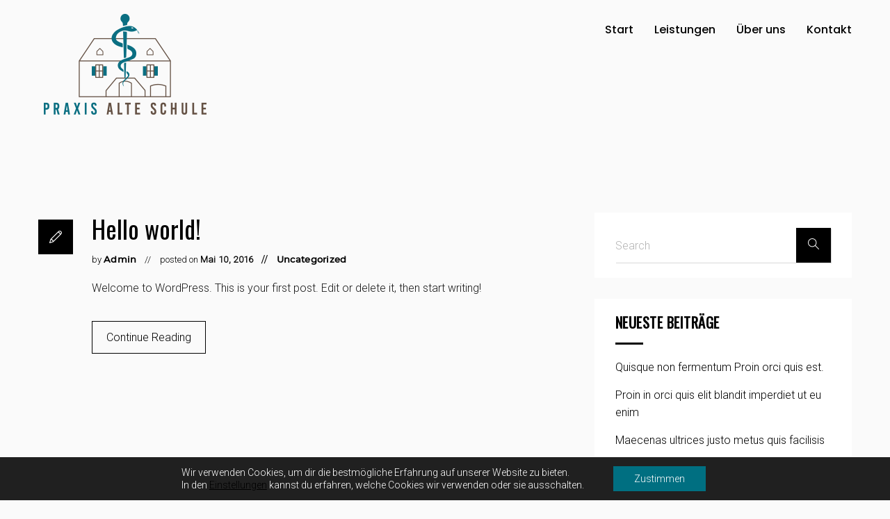

--- FILE ---
content_type: text/html; charset=UTF-8
request_url: https://praxis-alte-schule.de/2016/05/
body_size: 126561
content:
<!DOCTYPE html>
<!--[if (gte IE 9)|!(IE)]><!--><html lang="de" > <!--<![endif]-->

<head>
<meta charset="UTF-8">
<!--[if ie]><meta http-equiv='X-UA-Compatible' content="IE=edge,IE=9,IE=8,chrome=1" /><![endif]-->

<meta name="viewport" content="width=device-width, initial-scale=1.0, maximum-scale=1.0, user-scalable=no" />

<meta name='robots' content='noindex, follow' />

	<!-- This site is optimized with the Yoast SEO plugin v20.1 - https://yoast.com/wordpress/plugins/seo/ -->
	<title>Mai 2016 - Praxis Alte Schule</title>
	<meta property="og:locale" content="de_DE" />
	<meta property="og:type" content="website" />
	<meta property="og:title" content="Mai 2016 - Praxis Alte Schule" />
	<meta property="og:url" content="https://praxis-alte-schule.de/2016/05/" />
	<meta property="og:site_name" content="Praxis Alte Schule" />
	<meta name="twitter:card" content="summary_large_image" />
	<script type="application/ld+json" class="yoast-schema-graph">{"@context":"https://schema.org","@graph":[{"@type":"CollectionPage","@id":"https://praxis-alte-schule.de/2016/05/","url":"https://praxis-alte-schule.de/2016/05/","name":"Mai 2016 - Praxis Alte Schule","isPartOf":{"@id":"https://praxis-alte-schule.de/#website"},"breadcrumb":{"@id":"https://praxis-alte-schule.de/2016/05/#breadcrumb"},"inLanguage":"de"},{"@type":"BreadcrumbList","@id":"https://praxis-alte-schule.de/2016/05/#breadcrumb","itemListElement":[{"@type":"ListItem","position":1,"name":"Startseite","item":"https://praxis-alte-schule.de/"},{"@type":"ListItem","position":2,"name":"Archive für Mai 2016"}]},{"@type":"WebSite","@id":"https://praxis-alte-schule.de/#website","url":"https://praxis-alte-schule.de/","name":"Praxis Alte Schule","description":"Allgemeinmedizinische Praxis Martin Bunzel","potentialAction":[{"@type":"SearchAction","target":{"@type":"EntryPoint","urlTemplate":"https://praxis-alte-schule.de/?s={search_term_string}"},"query-input":"required name=search_term_string"}],"inLanguage":"de"}]}</script>
	<!-- / Yoast SEO plugin. -->


<link rel='dns-prefetch' href='//fonts.googleapis.com' />
<link rel='dns-prefetch' href='//s.w.org' />
<link rel='preconnect' href='https://fonts.gstatic.com' crossorigin />
<link rel="alternate" type="application/rss+xml" title="Praxis Alte Schule &raquo; Feed" href="https://praxis-alte-schule.de/feed/" />
<link rel="alternate" type="application/rss+xml" title="Praxis Alte Schule &raquo; Kommentar-Feed" href="https://praxis-alte-schule.de/comments/feed/" />
<script type="text/javascript">
window._wpemojiSettings = {"baseUrl":"https:\/\/s.w.org\/images\/core\/emoji\/14.0.0\/72x72\/","ext":".png","svgUrl":"https:\/\/s.w.org\/images\/core\/emoji\/14.0.0\/svg\/","svgExt":".svg","source":{"concatemoji":"https:\/\/praxis-alte-schule.de\/wp-includes\/js\/wp-emoji-release.min.js?ver=6.0.11"}};
/*! This file is auto-generated */
!function(e,a,t){var n,r,o,i=a.createElement("canvas"),p=i.getContext&&i.getContext("2d");function s(e,t){var a=String.fromCharCode,e=(p.clearRect(0,0,i.width,i.height),p.fillText(a.apply(this,e),0,0),i.toDataURL());return p.clearRect(0,0,i.width,i.height),p.fillText(a.apply(this,t),0,0),e===i.toDataURL()}function c(e){var t=a.createElement("script");t.src=e,t.defer=t.type="text/javascript",a.getElementsByTagName("head")[0].appendChild(t)}for(o=Array("flag","emoji"),t.supports={everything:!0,everythingExceptFlag:!0},r=0;r<o.length;r++)t.supports[o[r]]=function(e){if(!p||!p.fillText)return!1;switch(p.textBaseline="top",p.font="600 32px Arial",e){case"flag":return s([127987,65039,8205,9895,65039],[127987,65039,8203,9895,65039])?!1:!s([55356,56826,55356,56819],[55356,56826,8203,55356,56819])&&!s([55356,57332,56128,56423,56128,56418,56128,56421,56128,56430,56128,56423,56128,56447],[55356,57332,8203,56128,56423,8203,56128,56418,8203,56128,56421,8203,56128,56430,8203,56128,56423,8203,56128,56447]);case"emoji":return!s([129777,127995,8205,129778,127999],[129777,127995,8203,129778,127999])}return!1}(o[r]),t.supports.everything=t.supports.everything&&t.supports[o[r]],"flag"!==o[r]&&(t.supports.everythingExceptFlag=t.supports.everythingExceptFlag&&t.supports[o[r]]);t.supports.everythingExceptFlag=t.supports.everythingExceptFlag&&!t.supports.flag,t.DOMReady=!1,t.readyCallback=function(){t.DOMReady=!0},t.supports.everything||(n=function(){t.readyCallback()},a.addEventListener?(a.addEventListener("DOMContentLoaded",n,!1),e.addEventListener("load",n,!1)):(e.attachEvent("onload",n),a.attachEvent("onreadystatechange",function(){"complete"===a.readyState&&t.readyCallback()})),(e=t.source||{}).concatemoji?c(e.concatemoji):e.wpemoji&&e.twemoji&&(c(e.twemoji),c(e.wpemoji)))}(window,document,window._wpemojiSettings);
</script>
<style type="text/css">
img.wp-smiley,
img.emoji {
	display: inline !important;
	border: none !important;
	box-shadow: none !important;
	height: 1em !important;
	width: 1em !important;
	margin: 0 0.07em !important;
	vertical-align: -0.1em !important;
	background: none !important;
	padding: 0 !important;
}
</style>
	<link rel='stylesheet' id='wp-block-library-css'  href='https://praxis-alte-schule.de/wp-includes/css/dist/block-library/style.min.css?ver=6.0.11' type='text/css' media='all' />
<style id='global-styles-inline-css' type='text/css'>
body{--wp--preset--color--black: #000000;--wp--preset--color--cyan-bluish-gray: #abb8c3;--wp--preset--color--white: #ffffff;--wp--preset--color--pale-pink: #f78da7;--wp--preset--color--vivid-red: #cf2e2e;--wp--preset--color--luminous-vivid-orange: #ff6900;--wp--preset--color--luminous-vivid-amber: #fcb900;--wp--preset--color--light-green-cyan: #7bdcb5;--wp--preset--color--vivid-green-cyan: #00d084;--wp--preset--color--pale-cyan-blue: #8ed1fc;--wp--preset--color--vivid-cyan-blue: #0693e3;--wp--preset--color--vivid-purple: #9b51e0;--wp--preset--gradient--vivid-cyan-blue-to-vivid-purple: linear-gradient(135deg,rgba(6,147,227,1) 0%,rgb(155,81,224) 100%);--wp--preset--gradient--light-green-cyan-to-vivid-green-cyan: linear-gradient(135deg,rgb(122,220,180) 0%,rgb(0,208,130) 100%);--wp--preset--gradient--luminous-vivid-amber-to-luminous-vivid-orange: linear-gradient(135deg,rgba(252,185,0,1) 0%,rgba(255,105,0,1) 100%);--wp--preset--gradient--luminous-vivid-orange-to-vivid-red: linear-gradient(135deg,rgba(255,105,0,1) 0%,rgb(207,46,46) 100%);--wp--preset--gradient--very-light-gray-to-cyan-bluish-gray: linear-gradient(135deg,rgb(238,238,238) 0%,rgb(169,184,195) 100%);--wp--preset--gradient--cool-to-warm-spectrum: linear-gradient(135deg,rgb(74,234,220) 0%,rgb(151,120,209) 20%,rgb(207,42,186) 40%,rgb(238,44,130) 60%,rgb(251,105,98) 80%,rgb(254,248,76) 100%);--wp--preset--gradient--blush-light-purple: linear-gradient(135deg,rgb(255,206,236) 0%,rgb(152,150,240) 100%);--wp--preset--gradient--blush-bordeaux: linear-gradient(135deg,rgb(254,205,165) 0%,rgb(254,45,45) 50%,rgb(107,0,62) 100%);--wp--preset--gradient--luminous-dusk: linear-gradient(135deg,rgb(255,203,112) 0%,rgb(199,81,192) 50%,rgb(65,88,208) 100%);--wp--preset--gradient--pale-ocean: linear-gradient(135deg,rgb(255,245,203) 0%,rgb(182,227,212) 50%,rgb(51,167,181) 100%);--wp--preset--gradient--electric-grass: linear-gradient(135deg,rgb(202,248,128) 0%,rgb(113,206,126) 100%);--wp--preset--gradient--midnight: linear-gradient(135deg,rgb(2,3,129) 0%,rgb(40,116,252) 100%);--wp--preset--duotone--dark-grayscale: url('#wp-duotone-dark-grayscale');--wp--preset--duotone--grayscale: url('#wp-duotone-grayscale');--wp--preset--duotone--purple-yellow: url('#wp-duotone-purple-yellow');--wp--preset--duotone--blue-red: url('#wp-duotone-blue-red');--wp--preset--duotone--midnight: url('#wp-duotone-midnight');--wp--preset--duotone--magenta-yellow: url('#wp-duotone-magenta-yellow');--wp--preset--duotone--purple-green: url('#wp-duotone-purple-green');--wp--preset--duotone--blue-orange: url('#wp-duotone-blue-orange');--wp--preset--font-size--small: 13px;--wp--preset--font-size--medium: 20px;--wp--preset--font-size--large: 36px;--wp--preset--font-size--x-large: 42px;}.has-black-color{color: var(--wp--preset--color--black) !important;}.has-cyan-bluish-gray-color{color: var(--wp--preset--color--cyan-bluish-gray) !important;}.has-white-color{color: var(--wp--preset--color--white) !important;}.has-pale-pink-color{color: var(--wp--preset--color--pale-pink) !important;}.has-vivid-red-color{color: var(--wp--preset--color--vivid-red) !important;}.has-luminous-vivid-orange-color{color: var(--wp--preset--color--luminous-vivid-orange) !important;}.has-luminous-vivid-amber-color{color: var(--wp--preset--color--luminous-vivid-amber) !important;}.has-light-green-cyan-color{color: var(--wp--preset--color--light-green-cyan) !important;}.has-vivid-green-cyan-color{color: var(--wp--preset--color--vivid-green-cyan) !important;}.has-pale-cyan-blue-color{color: var(--wp--preset--color--pale-cyan-blue) !important;}.has-vivid-cyan-blue-color{color: var(--wp--preset--color--vivid-cyan-blue) !important;}.has-vivid-purple-color{color: var(--wp--preset--color--vivid-purple) !important;}.has-black-background-color{background-color: var(--wp--preset--color--black) !important;}.has-cyan-bluish-gray-background-color{background-color: var(--wp--preset--color--cyan-bluish-gray) !important;}.has-white-background-color{background-color: var(--wp--preset--color--white) !important;}.has-pale-pink-background-color{background-color: var(--wp--preset--color--pale-pink) !important;}.has-vivid-red-background-color{background-color: var(--wp--preset--color--vivid-red) !important;}.has-luminous-vivid-orange-background-color{background-color: var(--wp--preset--color--luminous-vivid-orange) !important;}.has-luminous-vivid-amber-background-color{background-color: var(--wp--preset--color--luminous-vivid-amber) !important;}.has-light-green-cyan-background-color{background-color: var(--wp--preset--color--light-green-cyan) !important;}.has-vivid-green-cyan-background-color{background-color: var(--wp--preset--color--vivid-green-cyan) !important;}.has-pale-cyan-blue-background-color{background-color: var(--wp--preset--color--pale-cyan-blue) !important;}.has-vivid-cyan-blue-background-color{background-color: var(--wp--preset--color--vivid-cyan-blue) !important;}.has-vivid-purple-background-color{background-color: var(--wp--preset--color--vivid-purple) !important;}.has-black-border-color{border-color: var(--wp--preset--color--black) !important;}.has-cyan-bluish-gray-border-color{border-color: var(--wp--preset--color--cyan-bluish-gray) !important;}.has-white-border-color{border-color: var(--wp--preset--color--white) !important;}.has-pale-pink-border-color{border-color: var(--wp--preset--color--pale-pink) !important;}.has-vivid-red-border-color{border-color: var(--wp--preset--color--vivid-red) !important;}.has-luminous-vivid-orange-border-color{border-color: var(--wp--preset--color--luminous-vivid-orange) !important;}.has-luminous-vivid-amber-border-color{border-color: var(--wp--preset--color--luminous-vivid-amber) !important;}.has-light-green-cyan-border-color{border-color: var(--wp--preset--color--light-green-cyan) !important;}.has-vivid-green-cyan-border-color{border-color: var(--wp--preset--color--vivid-green-cyan) !important;}.has-pale-cyan-blue-border-color{border-color: var(--wp--preset--color--pale-cyan-blue) !important;}.has-vivid-cyan-blue-border-color{border-color: var(--wp--preset--color--vivid-cyan-blue) !important;}.has-vivid-purple-border-color{border-color: var(--wp--preset--color--vivid-purple) !important;}.has-vivid-cyan-blue-to-vivid-purple-gradient-background{background: var(--wp--preset--gradient--vivid-cyan-blue-to-vivid-purple) !important;}.has-light-green-cyan-to-vivid-green-cyan-gradient-background{background: var(--wp--preset--gradient--light-green-cyan-to-vivid-green-cyan) !important;}.has-luminous-vivid-amber-to-luminous-vivid-orange-gradient-background{background: var(--wp--preset--gradient--luminous-vivid-amber-to-luminous-vivid-orange) !important;}.has-luminous-vivid-orange-to-vivid-red-gradient-background{background: var(--wp--preset--gradient--luminous-vivid-orange-to-vivid-red) !important;}.has-very-light-gray-to-cyan-bluish-gray-gradient-background{background: var(--wp--preset--gradient--very-light-gray-to-cyan-bluish-gray) !important;}.has-cool-to-warm-spectrum-gradient-background{background: var(--wp--preset--gradient--cool-to-warm-spectrum) !important;}.has-blush-light-purple-gradient-background{background: var(--wp--preset--gradient--blush-light-purple) !important;}.has-blush-bordeaux-gradient-background{background: var(--wp--preset--gradient--blush-bordeaux) !important;}.has-luminous-dusk-gradient-background{background: var(--wp--preset--gradient--luminous-dusk) !important;}.has-pale-ocean-gradient-background{background: var(--wp--preset--gradient--pale-ocean) !important;}.has-electric-grass-gradient-background{background: var(--wp--preset--gradient--electric-grass) !important;}.has-midnight-gradient-background{background: var(--wp--preset--gradient--midnight) !important;}.has-small-font-size{font-size: var(--wp--preset--font-size--small) !important;}.has-medium-font-size{font-size: var(--wp--preset--font-size--medium) !important;}.has-large-font-size{font-size: var(--wp--preset--font-size--large) !important;}.has-x-large-font-size{font-size: var(--wp--preset--font-size--x-large) !important;}
</style>
<style id='extendify-gutenberg-patterns-and-templates-utilities-inline-css' type='text/css'>
.ext-absolute{position:absolute!important}.ext-relative{position:relative!important}.ext-top-base{top:var(--wp--style--block-gap,1.75rem)!important}.ext-top-lg{top:var(--extendify--spacing--large,3rem)!important}.ext--top-base{top:calc(var(--wp--style--block-gap, 1.75rem)*-1)!important}.ext--top-lg{top:calc(var(--extendify--spacing--large, 3rem)*-1)!important}.ext-right-base{right:var(--wp--style--block-gap,1.75rem)!important}.ext-right-lg{right:var(--extendify--spacing--large,3rem)!important}.ext--right-base{right:calc(var(--wp--style--block-gap, 1.75rem)*-1)!important}.ext--right-lg{right:calc(var(--extendify--spacing--large, 3rem)*-1)!important}.ext-bottom-base{bottom:var(--wp--style--block-gap,1.75rem)!important}.ext-bottom-lg{bottom:var(--extendify--spacing--large,3rem)!important}.ext--bottom-base{bottom:calc(var(--wp--style--block-gap, 1.75rem)*-1)!important}.ext--bottom-lg{bottom:calc(var(--extendify--spacing--large, 3rem)*-1)!important}.ext-left-base{left:var(--wp--style--block-gap,1.75rem)!important}.ext-left-lg{left:var(--extendify--spacing--large,3rem)!important}.ext--left-base{left:calc(var(--wp--style--block-gap, 1.75rem)*-1)!important}.ext--left-lg{left:calc(var(--extendify--spacing--large, 3rem)*-1)!important}.ext-order-1{order:1!important}.ext-order-2{order:2!important}.ext-col-auto{grid-column:auto!important}.ext-col-span-1{grid-column:span 1/span 1!important}.ext-col-span-2{grid-column:span 2/span 2!important}.ext-col-span-3{grid-column:span 3/span 3!important}.ext-col-span-4{grid-column:span 4/span 4!important}.ext-col-span-5{grid-column:span 5/span 5!important}.ext-col-span-6{grid-column:span 6/span 6!important}.ext-col-span-7{grid-column:span 7/span 7!important}.ext-col-span-8{grid-column:span 8/span 8!important}.ext-col-span-9{grid-column:span 9/span 9!important}.ext-col-span-10{grid-column:span 10/span 10!important}.ext-col-span-11{grid-column:span 11/span 11!important}.ext-col-span-12{grid-column:span 12/span 12!important}.ext-col-span-full{grid-column:1/-1!important}.ext-col-start-1{grid-column-start:1!important}.ext-col-start-2{grid-column-start:2!important}.ext-col-start-3{grid-column-start:3!important}.ext-col-start-4{grid-column-start:4!important}.ext-col-start-5{grid-column-start:5!important}.ext-col-start-6{grid-column-start:6!important}.ext-col-start-7{grid-column-start:7!important}.ext-col-start-8{grid-column-start:8!important}.ext-col-start-9{grid-column-start:9!important}.ext-col-start-10{grid-column-start:10!important}.ext-col-start-11{grid-column-start:11!important}.ext-col-start-12{grid-column-start:12!important}.ext-col-start-13{grid-column-start:13!important}.ext-col-start-auto{grid-column-start:auto!important}.ext-col-end-1{grid-column-end:1!important}.ext-col-end-2{grid-column-end:2!important}.ext-col-end-3{grid-column-end:3!important}.ext-col-end-4{grid-column-end:4!important}.ext-col-end-5{grid-column-end:5!important}.ext-col-end-6{grid-column-end:6!important}.ext-col-end-7{grid-column-end:7!important}.ext-col-end-8{grid-column-end:8!important}.ext-col-end-9{grid-column-end:9!important}.ext-col-end-10{grid-column-end:10!important}.ext-col-end-11{grid-column-end:11!important}.ext-col-end-12{grid-column-end:12!important}.ext-col-end-13{grid-column-end:13!important}.ext-col-end-auto{grid-column-end:auto!important}.ext-row-auto{grid-row:auto!important}.ext-row-span-1{grid-row:span 1/span 1!important}.ext-row-span-2{grid-row:span 2/span 2!important}.ext-row-span-3{grid-row:span 3/span 3!important}.ext-row-span-4{grid-row:span 4/span 4!important}.ext-row-span-5{grid-row:span 5/span 5!important}.ext-row-span-6{grid-row:span 6/span 6!important}.ext-row-span-full{grid-row:1/-1!important}.ext-row-start-1{grid-row-start:1!important}.ext-row-start-2{grid-row-start:2!important}.ext-row-start-3{grid-row-start:3!important}.ext-row-start-4{grid-row-start:4!important}.ext-row-start-5{grid-row-start:5!important}.ext-row-start-6{grid-row-start:6!important}.ext-row-start-7{grid-row-start:7!important}.ext-row-start-auto{grid-row-start:auto!important}.ext-row-end-1{grid-row-end:1!important}.ext-row-end-2{grid-row-end:2!important}.ext-row-end-3{grid-row-end:3!important}.ext-row-end-4{grid-row-end:4!important}.ext-row-end-5{grid-row-end:5!important}.ext-row-end-6{grid-row-end:6!important}.ext-row-end-7{grid-row-end:7!important}.ext-row-end-auto{grid-row-end:auto!important}.ext-m-0:not([style*=margin]){margin:0!important}.ext-m-auto:not([style*=margin]){margin:auto!important}.ext-m-base:not([style*=margin]){margin:var(--wp--style--block-gap,1.75rem)!important}.ext-m-lg:not([style*=margin]){margin:var(--extendify--spacing--large,3rem)!important}.ext--m-base:not([style*=margin]){margin:calc(var(--wp--style--block-gap, 1.75rem)*-1)!important}.ext--m-lg:not([style*=margin]){margin:calc(var(--extendify--spacing--large, 3rem)*-1)!important}.ext-mx-0:not([style*=margin]){margin-left:0!important;margin-right:0!important}.ext-mx-auto:not([style*=margin]){margin-left:auto!important;margin-right:auto!important}.ext-mx-base:not([style*=margin]){margin-left:var(--wp--style--block-gap,1.75rem)!important;margin-right:var(--wp--style--block-gap,1.75rem)!important}.ext-mx-lg:not([style*=margin]){margin-left:var(--extendify--spacing--large,3rem)!important;margin-right:var(--extendify--spacing--large,3rem)!important}.ext--mx-base:not([style*=margin]){margin-left:calc(var(--wp--style--block-gap, 1.75rem)*-1)!important;margin-right:calc(var(--wp--style--block-gap, 1.75rem)*-1)!important}.ext--mx-lg:not([style*=margin]){margin-left:calc(var(--extendify--spacing--large, 3rem)*-1)!important;margin-right:calc(var(--extendify--spacing--large, 3rem)*-1)!important}.ext-my-0:not([style*=margin]){margin-bottom:0!important;margin-top:0!important}.ext-my-auto:not([style*=margin]){margin-bottom:auto!important;margin-top:auto!important}.ext-my-base:not([style*=margin]){margin-bottom:var(--wp--style--block-gap,1.75rem)!important;margin-top:var(--wp--style--block-gap,1.75rem)!important}.ext-my-lg:not([style*=margin]){margin-bottom:var(--extendify--spacing--large,3rem)!important;margin-top:var(--extendify--spacing--large,3rem)!important}.ext--my-base:not([style*=margin]){margin-bottom:calc(var(--wp--style--block-gap, 1.75rem)*-1)!important;margin-top:calc(var(--wp--style--block-gap, 1.75rem)*-1)!important}.ext--my-lg:not([style*=margin]){margin-bottom:calc(var(--extendify--spacing--large, 3rem)*-1)!important;margin-top:calc(var(--extendify--spacing--large, 3rem)*-1)!important}.ext-mt-0:not([style*=margin]){margin-top:0!important}.ext-mt-auto:not([style*=margin]){margin-top:auto!important}.ext-mt-base:not([style*=margin]){margin-top:var(--wp--style--block-gap,1.75rem)!important}.ext-mt-lg:not([style*=margin]){margin-top:var(--extendify--spacing--large,3rem)!important}.ext--mt-base:not([style*=margin]){margin-top:calc(var(--wp--style--block-gap, 1.75rem)*-1)!important}.ext--mt-lg:not([style*=margin]){margin-top:calc(var(--extendify--spacing--large, 3rem)*-1)!important}.ext-mr-0:not([style*=margin]){margin-right:0!important}.ext-mr-auto:not([style*=margin]){margin-right:auto!important}.ext-mr-base:not([style*=margin]){margin-right:var(--wp--style--block-gap,1.75rem)!important}.ext-mr-lg:not([style*=margin]){margin-right:var(--extendify--spacing--large,3rem)!important}.ext--mr-base:not([style*=margin]){margin-right:calc(var(--wp--style--block-gap, 1.75rem)*-1)!important}.ext--mr-lg:not([style*=margin]){margin-right:calc(var(--extendify--spacing--large, 3rem)*-1)!important}.ext-mb-0:not([style*=margin]){margin-bottom:0!important}.ext-mb-auto:not([style*=margin]){margin-bottom:auto!important}.ext-mb-base:not([style*=margin]){margin-bottom:var(--wp--style--block-gap,1.75rem)!important}.ext-mb-lg:not([style*=margin]){margin-bottom:var(--extendify--spacing--large,3rem)!important}.ext--mb-base:not([style*=margin]){margin-bottom:calc(var(--wp--style--block-gap, 1.75rem)*-1)!important}.ext--mb-lg:not([style*=margin]){margin-bottom:calc(var(--extendify--spacing--large, 3rem)*-1)!important}.ext-ml-0:not([style*=margin]){margin-left:0!important}.ext-ml-auto:not([style*=margin]){margin-left:auto!important}.ext-ml-base:not([style*=margin]){margin-left:var(--wp--style--block-gap,1.75rem)!important}.ext-ml-lg:not([style*=margin]){margin-left:var(--extendify--spacing--large,3rem)!important}.ext--ml-base:not([style*=margin]){margin-left:calc(var(--wp--style--block-gap, 1.75rem)*-1)!important}.ext--ml-lg:not([style*=margin]){margin-left:calc(var(--extendify--spacing--large, 3rem)*-1)!important}.ext-block{display:block!important}.ext-inline-block{display:inline-block!important}.ext-inline{display:inline!important}.ext-flex{display:flex!important}.ext-inline-flex{display:inline-flex!important}.ext-grid{display:grid!important}.ext-inline-grid{display:inline-grid!important}.ext-hidden{display:none!important}.ext-w-auto{width:auto!important}.ext-w-full{width:100%!important}.ext-max-w-full{max-width:100%!important}.ext-flex-1{flex:1 1 0%!important}.ext-flex-auto{flex:1 1 auto!important}.ext-flex-initial{flex:0 1 auto!important}.ext-flex-none{flex:none!important}.ext-flex-shrink-0{flex-shrink:0!important}.ext-flex-shrink{flex-shrink:1!important}.ext-flex-grow-0{flex-grow:0!important}.ext-flex-grow{flex-grow:1!important}.ext-list-none{list-style-type:none!important}.ext-grid-cols-1{grid-template-columns:repeat(1,minmax(0,1fr))!important}.ext-grid-cols-2{grid-template-columns:repeat(2,minmax(0,1fr))!important}.ext-grid-cols-3{grid-template-columns:repeat(3,minmax(0,1fr))!important}.ext-grid-cols-4{grid-template-columns:repeat(4,minmax(0,1fr))!important}.ext-grid-cols-5{grid-template-columns:repeat(5,minmax(0,1fr))!important}.ext-grid-cols-6{grid-template-columns:repeat(6,minmax(0,1fr))!important}.ext-grid-cols-7{grid-template-columns:repeat(7,minmax(0,1fr))!important}.ext-grid-cols-8{grid-template-columns:repeat(8,minmax(0,1fr))!important}.ext-grid-cols-9{grid-template-columns:repeat(9,minmax(0,1fr))!important}.ext-grid-cols-10{grid-template-columns:repeat(10,minmax(0,1fr))!important}.ext-grid-cols-11{grid-template-columns:repeat(11,minmax(0,1fr))!important}.ext-grid-cols-12{grid-template-columns:repeat(12,minmax(0,1fr))!important}.ext-grid-cols-none{grid-template-columns:none!important}.ext-grid-rows-1{grid-template-rows:repeat(1,minmax(0,1fr))!important}.ext-grid-rows-2{grid-template-rows:repeat(2,minmax(0,1fr))!important}.ext-grid-rows-3{grid-template-rows:repeat(3,minmax(0,1fr))!important}.ext-grid-rows-4{grid-template-rows:repeat(4,minmax(0,1fr))!important}.ext-grid-rows-5{grid-template-rows:repeat(5,minmax(0,1fr))!important}.ext-grid-rows-6{grid-template-rows:repeat(6,minmax(0,1fr))!important}.ext-grid-rows-none{grid-template-rows:none!important}.ext-flex-row{flex-direction:row!important}.ext-flex-row-reverse{flex-direction:row-reverse!important}.ext-flex-col{flex-direction:column!important}.ext-flex-col-reverse{flex-direction:column-reverse!important}.ext-flex-wrap{flex-wrap:wrap!important}.ext-flex-wrap-reverse{flex-wrap:wrap-reverse!important}.ext-flex-nowrap{flex-wrap:nowrap!important}.ext-items-start{align-items:flex-start!important}.ext-items-end{align-items:flex-end!important}.ext-items-center{align-items:center!important}.ext-items-baseline{align-items:baseline!important}.ext-items-stretch{align-items:stretch!important}.ext-justify-start{justify-content:flex-start!important}.ext-justify-end{justify-content:flex-end!important}.ext-justify-center{justify-content:center!important}.ext-justify-between{justify-content:space-between!important}.ext-justify-around{justify-content:space-around!important}.ext-justify-evenly{justify-content:space-evenly!important}.ext-justify-items-start{justify-items:start!important}.ext-justify-items-end{justify-items:end!important}.ext-justify-items-center{justify-items:center!important}.ext-justify-items-stretch{justify-items:stretch!important}.ext-gap-0{gap:0!important}.ext-gap-base{gap:var(--wp--style--block-gap,1.75rem)!important}.ext-gap-lg{gap:var(--extendify--spacing--large,3rem)!important}.ext-gap-x-0{-moz-column-gap:0!important;column-gap:0!important}.ext-gap-x-base{-moz-column-gap:var(--wp--style--block-gap,1.75rem)!important;column-gap:var(--wp--style--block-gap,1.75rem)!important}.ext-gap-x-lg{-moz-column-gap:var(--extendify--spacing--large,3rem)!important;column-gap:var(--extendify--spacing--large,3rem)!important}.ext-gap-y-0{row-gap:0!important}.ext-gap-y-base{row-gap:var(--wp--style--block-gap,1.75rem)!important}.ext-gap-y-lg{row-gap:var(--extendify--spacing--large,3rem)!important}.ext-justify-self-auto{justify-self:auto!important}.ext-justify-self-start{justify-self:start!important}.ext-justify-self-end{justify-self:end!important}.ext-justify-self-center{justify-self:center!important}.ext-justify-self-stretch{justify-self:stretch!important}.ext-rounded-none{border-radius:0!important}.ext-rounded-full{border-radius:9999px!important}.ext-rounded-t-none{border-top-left-radius:0!important;border-top-right-radius:0!important}.ext-rounded-t-full{border-top-left-radius:9999px!important;border-top-right-radius:9999px!important}.ext-rounded-r-none{border-bottom-right-radius:0!important;border-top-right-radius:0!important}.ext-rounded-r-full{border-bottom-right-radius:9999px!important;border-top-right-radius:9999px!important}.ext-rounded-b-none{border-bottom-left-radius:0!important;border-bottom-right-radius:0!important}.ext-rounded-b-full{border-bottom-left-radius:9999px!important;border-bottom-right-radius:9999px!important}.ext-rounded-l-none{border-bottom-left-radius:0!important;border-top-left-radius:0!important}.ext-rounded-l-full{border-bottom-left-radius:9999px!important;border-top-left-radius:9999px!important}.ext-rounded-tl-none{border-top-left-radius:0!important}.ext-rounded-tl-full{border-top-left-radius:9999px!important}.ext-rounded-tr-none{border-top-right-radius:0!important}.ext-rounded-tr-full{border-top-right-radius:9999px!important}.ext-rounded-br-none{border-bottom-right-radius:0!important}.ext-rounded-br-full{border-bottom-right-radius:9999px!important}.ext-rounded-bl-none{border-bottom-left-radius:0!important}.ext-rounded-bl-full{border-bottom-left-radius:9999px!important}.ext-border-0{border-width:0!important}.ext-border-t-0{border-top-width:0!important}.ext-border-r-0{border-right-width:0!important}.ext-border-b-0{border-bottom-width:0!important}.ext-border-l-0{border-left-width:0!important}.ext-p-0:not([style*=padding]){padding:0!important}.ext-p-base:not([style*=padding]){padding:var(--wp--style--block-gap,1.75rem)!important}.ext-p-lg:not([style*=padding]){padding:var(--extendify--spacing--large,3rem)!important}.ext-px-0:not([style*=padding]){padding-left:0!important;padding-right:0!important}.ext-px-base:not([style*=padding]){padding-left:var(--wp--style--block-gap,1.75rem)!important;padding-right:var(--wp--style--block-gap,1.75rem)!important}.ext-px-lg:not([style*=padding]){padding-left:var(--extendify--spacing--large,3rem)!important;padding-right:var(--extendify--spacing--large,3rem)!important}.ext-py-0:not([style*=padding]){padding-bottom:0!important;padding-top:0!important}.ext-py-base:not([style*=padding]){padding-bottom:var(--wp--style--block-gap,1.75rem)!important;padding-top:var(--wp--style--block-gap,1.75rem)!important}.ext-py-lg:not([style*=padding]){padding-bottom:var(--extendify--spacing--large,3rem)!important;padding-top:var(--extendify--spacing--large,3rem)!important}.ext-pt-0:not([style*=padding]){padding-top:0!important}.ext-pt-base:not([style*=padding]){padding-top:var(--wp--style--block-gap,1.75rem)!important}.ext-pt-lg:not([style*=padding]){padding-top:var(--extendify--spacing--large,3rem)!important}.ext-pr-0:not([style*=padding]){padding-right:0!important}.ext-pr-base:not([style*=padding]){padding-right:var(--wp--style--block-gap,1.75rem)!important}.ext-pr-lg:not([style*=padding]){padding-right:var(--extendify--spacing--large,3rem)!important}.ext-pb-0:not([style*=padding]){padding-bottom:0!important}.ext-pb-base:not([style*=padding]){padding-bottom:var(--wp--style--block-gap,1.75rem)!important}.ext-pb-lg:not([style*=padding]){padding-bottom:var(--extendify--spacing--large,3rem)!important}.ext-pl-0:not([style*=padding]){padding-left:0!important}.ext-pl-base:not([style*=padding]){padding-left:var(--wp--style--block-gap,1.75rem)!important}.ext-pl-lg:not([style*=padding]){padding-left:var(--extendify--spacing--large,3rem)!important}.ext-text-left{text-align:left!important}.ext-text-center{text-align:center!important}.ext-text-right{text-align:right!important}.ext-leading-none{line-height:1!important}.ext-leading-tight{line-height:1.25!important}.ext-leading-snug{line-height:1.375!important}.ext-leading-normal{line-height:1.5!important}.ext-leading-relaxed{line-height:1.625!important}.ext-leading-loose{line-height:2!important}.ext-aspect-square img{aspect-ratio:1/1;-o-object-fit:cover;object-fit:cover}.ext-aspect-landscape img{aspect-ratio:4/3;-o-object-fit:cover;object-fit:cover}.ext-aspect-landscape-wide img{aspect-ratio:16/9;-o-object-fit:cover;object-fit:cover}.ext-aspect-portrait img{aspect-ratio:3/4;-o-object-fit:cover;object-fit:cover}.ext-aspect-landscape .components-resizable-box__container,.ext-aspect-landscape-wide .components-resizable-box__container,.ext-aspect-portrait .components-resizable-box__container,.ext-aspect-square .components-resizable-box__container{height:auto!important}.clip-path--rhombus img{-webkit-clip-path:polygon(15% 6%,80% 29%,84% 93%,23% 69%);clip-path:polygon(15% 6%,80% 29%,84% 93%,23% 69%)}.clip-path--diamond img{-webkit-clip-path:polygon(5% 29%,60% 2%,91% 64%,36% 89%);clip-path:polygon(5% 29%,60% 2%,91% 64%,36% 89%)}.clip-path--rhombus-alt img{-webkit-clip-path:polygon(14% 9%,85% 24%,91% 89%,19% 76%);clip-path:polygon(14% 9%,85% 24%,91% 89%,19% 76%)}.wp-block-columns[class*=fullwidth-cols]{margin-bottom:unset}.wp-block-column.editor\:pointer-events-none{margin-bottom:0!important;margin-top:0!important}.is-root-container.block-editor-block-list__layout>[data-align=full]:not(:first-of-type)>.wp-block-column.editor\:pointer-events-none,.is-root-container.block-editor-block-list__layout>[data-align=wide]>.wp-block-column.editor\:pointer-events-none{margin-top:calc(var(--wp--style--block-gap, 28px)*-1)!important}.ext .wp-block-columns .wp-block-column[style*=padding]{padding-left:0!important;padding-right:0!important}.ext .wp-block-columns+.wp-block-columns:not([class*=mt-]):not([class*=my-]):not([style*=margin]){margin-top:0!important}[class*=fullwidth-cols] .wp-block-column:first-child,[class*=fullwidth-cols] .wp-block-group:first-child{margin-top:0}[class*=fullwidth-cols] .wp-block-column:last-child,[class*=fullwidth-cols] .wp-block-group:last-child{margin-bottom:0}[class*=fullwidth-cols] .wp-block-column:first-child>*,[class*=fullwidth-cols] .wp-block-column>:first-child{margin-top:0}.ext .is-not-stacked-on-mobile .wp-block-column,[class*=fullwidth-cols] .wp-block-column>:last-child{margin-bottom:0}.wp-block-columns[class*=fullwidth-cols]:not(.is-not-stacked-on-mobile)>.wp-block-column:not(:last-child){margin-bottom:var(--wp--style--block-gap,1.75rem)}@media (min-width:782px){.wp-block-columns[class*=fullwidth-cols]:not(.is-not-stacked-on-mobile)>.wp-block-column:not(:last-child){margin-bottom:0}}.wp-block-columns[class*=fullwidth-cols].is-not-stacked-on-mobile>.wp-block-column{margin-bottom:0!important}@media (min-width:600px) and (max-width:781px){.wp-block-columns[class*=fullwidth-cols]:not(.is-not-stacked-on-mobile)>.wp-block-column:nth-child(2n){margin-left:var(--wp--style--block-gap,2em)}}@media (max-width:781px){.tablet\:fullwidth-cols.wp-block-columns:not(.is-not-stacked-on-mobile){flex-wrap:wrap}.tablet\:fullwidth-cols.wp-block-columns:not(.is-not-stacked-on-mobile)>.wp-block-column,.tablet\:fullwidth-cols.wp-block-columns:not(.is-not-stacked-on-mobile)>.wp-block-column:not([style*=margin]){margin-left:0!important}.tablet\:fullwidth-cols.wp-block-columns:not(.is-not-stacked-on-mobile)>.wp-block-column{flex-basis:100%!important}}@media (max-width:1079px){.desktop\:fullwidth-cols.wp-block-columns:not(.is-not-stacked-on-mobile){flex-wrap:wrap}.desktop\:fullwidth-cols.wp-block-columns:not(.is-not-stacked-on-mobile)>.wp-block-column,.desktop\:fullwidth-cols.wp-block-columns:not(.is-not-stacked-on-mobile)>.wp-block-column:not([style*=margin]){margin-left:0!important}.desktop\:fullwidth-cols.wp-block-columns:not(.is-not-stacked-on-mobile)>.wp-block-column{flex-basis:100%!important}.desktop\:fullwidth-cols.wp-block-columns:not(.is-not-stacked-on-mobile)>.wp-block-column:not(:last-child){margin-bottom:var(--wp--style--block-gap,1.75rem)!important}}.direction-rtl{direction:rtl}.direction-ltr{direction:ltr}.is-style-inline-list{padding-left:0!important}.is-style-inline-list li{list-style-type:none!important}@media (min-width:782px){.is-style-inline-list li{display:inline!important;margin-right:var(--wp--style--block-gap,1.75rem)!important}}@media (min-width:782px){.is-style-inline-list li:first-child{margin-left:0!important}}@media (min-width:782px){.is-style-inline-list li:last-child{margin-right:0!important}}.bring-to-front{position:relative;z-index:10}.text-stroke{-webkit-text-stroke-color:var(--wp--preset--color--background)}.text-stroke,.text-stroke--primary{-webkit-text-stroke-width:var(
        --wp--custom--typography--text-stroke-width,2px
    )}.text-stroke--primary{-webkit-text-stroke-color:var(--wp--preset--color--primary)}.text-stroke--secondary{-webkit-text-stroke-width:var(
        --wp--custom--typography--text-stroke-width,2px
    );-webkit-text-stroke-color:var(--wp--preset--color--secondary)}.editor\:no-caption .block-editor-rich-text__editable{display:none!important}.editor\:no-inserter .wp-block-column:not(.is-selected)>.block-list-appender,.editor\:no-inserter .wp-block-cover__inner-container>.block-list-appender,.editor\:no-inserter .wp-block-group__inner-container>.block-list-appender,.editor\:no-inserter>.block-list-appender{display:none}.editor\:no-resize .components-resizable-box__handle,.editor\:no-resize .components-resizable-box__handle:after,.editor\:no-resize .components-resizable-box__side-handle:before{display:none;pointer-events:none}.editor\:no-resize .components-resizable-box__container{display:block}.editor\:pointer-events-none{pointer-events:none}.is-style-angled{justify-content:flex-end}.ext .is-style-angled>[class*=_inner-container],.is-style-angled{align-items:center}.is-style-angled .wp-block-cover__image-background,.is-style-angled .wp-block-cover__video-background{-webkit-clip-path:polygon(0 0,30% 0,50% 100%,0 100%);clip-path:polygon(0 0,30% 0,50% 100%,0 100%);z-index:1}@media (min-width:782px){.is-style-angled .wp-block-cover__image-background,.is-style-angled .wp-block-cover__video-background{-webkit-clip-path:polygon(0 0,55% 0,65% 100%,0 100%);clip-path:polygon(0 0,55% 0,65% 100%,0 100%)}}.has-foreground-color{color:var(--wp--preset--color--foreground,#000)!important}.has-foreground-background-color{background-color:var(--wp--preset--color--foreground,#000)!important}.has-background-color{color:var(--wp--preset--color--background,#fff)!important}.has-background-background-color{background-color:var(--wp--preset--color--background,#fff)!important}.has-primary-color{color:var(--wp--preset--color--primary,#4b5563)!important}.has-primary-background-color{background-color:var(--wp--preset--color--primary,#4b5563)!important}.has-secondary-color{color:var(--wp--preset--color--secondary,#9ca3af)!important}.has-secondary-background-color{background-color:var(--wp--preset--color--secondary,#9ca3af)!important}.ext.has-text-color h1,.ext.has-text-color h2,.ext.has-text-color h3,.ext.has-text-color h4,.ext.has-text-color h5,.ext.has-text-color h6,.ext.has-text-color p{color:currentColor}.has-white-color{color:var(--wp--preset--color--white,#fff)!important}.has-black-color{color:var(--wp--preset--color--black,#000)!important}.has-ext-foreground-background-color{background-color:var(
        --wp--preset--color--foreground,var(--wp--preset--color--black,#000)
    )!important}.has-ext-primary-background-color{background-color:var(
        --wp--preset--color--primary,var(--wp--preset--color--cyan-bluish-gray,#000)
    )!important}.wp-block-button__link.has-black-background-color{border-color:var(--wp--preset--color--black,#000)}.wp-block-button__link.has-white-background-color{border-color:var(--wp--preset--color--white,#fff)}.has-ext-small-font-size{font-size:var(--wp--preset--font-size--ext-small)!important}.has-ext-medium-font-size{font-size:var(--wp--preset--font-size--ext-medium)!important}.has-ext-large-font-size{font-size:var(--wp--preset--font-size--ext-large)!important;line-height:1.2}.has-ext-x-large-font-size{font-size:var(--wp--preset--font-size--ext-x-large)!important;line-height:1}.has-ext-xx-large-font-size{font-size:var(--wp--preset--font-size--ext-xx-large)!important;line-height:1}.has-ext-x-large-font-size:not([style*=line-height]),.has-ext-xx-large-font-size:not([style*=line-height]){line-height:1.1}.ext .wp-block-group>*{margin-bottom:0;margin-top:0}.ext .wp-block-group>*+*{margin-bottom:0}.ext .wp-block-group>*+*,.ext h2{margin-top:var(--wp--style--block-gap,1.75rem)}.ext h2{margin-bottom:var(--wp--style--block-gap,1.75rem)}.has-ext-x-large-font-size+h3,.has-ext-x-large-font-size+p{margin-top:.5rem}.ext .wp-block-buttons>.wp-block-button.wp-block-button__width-25{min-width:12rem;width:calc(25% - var(--wp--style--block-gap, .5em)*.75)}.ext .ext-grid>[class*=_inner-container]{display:grid}.ext>[class*=_inner-container]>.ext-grid:not([class*=columns]),.ext>[class*=_inner-container]>.wp-block>.ext-grid:not([class*=columns]){display:initial!important}.ext .ext-grid-cols-1>[class*=_inner-container]{grid-template-columns:repeat(1,minmax(0,1fr))!important}.ext .ext-grid-cols-2>[class*=_inner-container]{grid-template-columns:repeat(2,minmax(0,1fr))!important}.ext .ext-grid-cols-3>[class*=_inner-container]{grid-template-columns:repeat(3,minmax(0,1fr))!important}.ext .ext-grid-cols-4>[class*=_inner-container]{grid-template-columns:repeat(4,minmax(0,1fr))!important}.ext .ext-grid-cols-5>[class*=_inner-container]{grid-template-columns:repeat(5,minmax(0,1fr))!important}.ext .ext-grid-cols-6>[class*=_inner-container]{grid-template-columns:repeat(6,minmax(0,1fr))!important}.ext .ext-grid-cols-7>[class*=_inner-container]{grid-template-columns:repeat(7,minmax(0,1fr))!important}.ext .ext-grid-cols-8>[class*=_inner-container]{grid-template-columns:repeat(8,minmax(0,1fr))!important}.ext .ext-grid-cols-9>[class*=_inner-container]{grid-template-columns:repeat(9,minmax(0,1fr))!important}.ext .ext-grid-cols-10>[class*=_inner-container]{grid-template-columns:repeat(10,minmax(0,1fr))!important}.ext .ext-grid-cols-11>[class*=_inner-container]{grid-template-columns:repeat(11,minmax(0,1fr))!important}.ext .ext-grid-cols-12>[class*=_inner-container]{grid-template-columns:repeat(12,minmax(0,1fr))!important}.ext .ext-grid-cols-13>[class*=_inner-container]{grid-template-columns:repeat(13,minmax(0,1fr))!important}.ext .ext-grid-cols-none>[class*=_inner-container]{grid-template-columns:none!important}.ext .ext-grid-rows-1>[class*=_inner-container]{grid-template-rows:repeat(1,minmax(0,1fr))!important}.ext .ext-grid-rows-2>[class*=_inner-container]{grid-template-rows:repeat(2,minmax(0,1fr))!important}.ext .ext-grid-rows-3>[class*=_inner-container]{grid-template-rows:repeat(3,minmax(0,1fr))!important}.ext .ext-grid-rows-4>[class*=_inner-container]{grid-template-rows:repeat(4,minmax(0,1fr))!important}.ext .ext-grid-rows-5>[class*=_inner-container]{grid-template-rows:repeat(5,minmax(0,1fr))!important}.ext .ext-grid-rows-6>[class*=_inner-container]{grid-template-rows:repeat(6,minmax(0,1fr))!important}.ext .ext-grid-rows-none>[class*=_inner-container]{grid-template-rows:none!important}.ext .ext-items-start>[class*=_inner-container]{align-items:flex-start!important}.ext .ext-items-end>[class*=_inner-container]{align-items:flex-end!important}.ext .ext-items-center>[class*=_inner-container]{align-items:center!important}.ext .ext-items-baseline>[class*=_inner-container]{align-items:baseline!important}.ext .ext-items-stretch>[class*=_inner-container]{align-items:stretch!important}.ext.wp-block-group>:last-child{margin-bottom:0}.ext .wp-block-group__inner-container{padding:0!important}.ext.has-background{padding-left:var(--wp--style--block-gap,1.75rem);padding-right:var(--wp--style--block-gap,1.75rem)}.ext [class*=inner-container]>.alignwide [class*=inner-container],.ext [class*=inner-container]>[data-align=wide] [class*=inner-container]{max-width:var(--responsive--alignwide-width,120rem)}.ext [class*=inner-container]>.alignwide [class*=inner-container]>*,.ext [class*=inner-container]>[data-align=wide] [class*=inner-container]>*{max-width:100%!important}.ext .wp-block-image{position:relative;text-align:center}.ext .wp-block-image img{display:inline-block;vertical-align:middle}body{--extendify--spacing--large:var(
        --wp--custom--spacing--large,clamp(2em,8vw,8em)
    );--wp--preset--font-size--ext-small:1rem;--wp--preset--font-size--ext-medium:1.125rem;--wp--preset--font-size--ext-large:clamp(1.65rem,3.5vw,2.15rem);--wp--preset--font-size--ext-x-large:clamp(3rem,6vw,4.75rem);--wp--preset--font-size--ext-xx-large:clamp(3.25rem,7.5vw,5.75rem);--wp--preset--color--black:#000;--wp--preset--color--white:#fff}.ext *{box-sizing:border-box}.block-editor-block-preview__content-iframe .ext [data-type="core/spacer"] .components-resizable-box__container{background:transparent!important}.block-editor-block-preview__content-iframe .ext [data-type="core/spacer"] .block-library-spacer__resize-container:before{display:none!important}.ext .wp-block-group__inner-container figure.wp-block-gallery.alignfull{margin-bottom:unset;margin-top:unset}.ext .alignwide{margin-left:auto!important;margin-right:auto!important}.is-root-container.block-editor-block-list__layout>[data-align=full]:not(:first-of-type)>.ext-my-0,.is-root-container.block-editor-block-list__layout>[data-align=wide]>.ext-my-0:not([style*=margin]){margin-top:calc(var(--wp--style--block-gap, 28px)*-1)!important}.block-editor-block-preview__content-iframe .preview\:min-h-50{min-height:50vw!important}.block-editor-block-preview__content-iframe .preview\:min-h-60{min-height:60vw!important}.block-editor-block-preview__content-iframe .preview\:min-h-70{min-height:70vw!important}.block-editor-block-preview__content-iframe .preview\:min-h-80{min-height:80vw!important}.block-editor-block-preview__content-iframe .preview\:min-h-100{min-height:100vw!important}.ext-mr-0.alignfull:not([style*=margin]):not([style*=margin]){margin-right:0!important}.ext-ml-0:not([style*=margin]):not([style*=margin]){margin-left:0!important}.is-root-container .wp-block[data-align=full]>.ext-mx-0:not([style*=margin]):not([style*=margin]){margin-left:calc(var(--wp--custom--spacing--outer, 0)*1)!important;margin-right:calc(var(--wp--custom--spacing--outer, 0)*1)!important;overflow:hidden;width:unset}@media (min-width:782px){.tablet\:ext-absolute{position:absolute!important}.tablet\:ext-relative{position:relative!important}.tablet\:ext-top-base{top:var(--wp--style--block-gap,1.75rem)!important}.tablet\:ext-top-lg{top:var(--extendify--spacing--large,3rem)!important}.tablet\:ext--top-base{top:calc(var(--wp--style--block-gap, 1.75rem)*-1)!important}.tablet\:ext--top-lg{top:calc(var(--extendify--spacing--large, 3rem)*-1)!important}.tablet\:ext-right-base{right:var(--wp--style--block-gap,1.75rem)!important}.tablet\:ext-right-lg{right:var(--extendify--spacing--large,3rem)!important}.tablet\:ext--right-base{right:calc(var(--wp--style--block-gap, 1.75rem)*-1)!important}.tablet\:ext--right-lg{right:calc(var(--extendify--spacing--large, 3rem)*-1)!important}.tablet\:ext-bottom-base{bottom:var(--wp--style--block-gap,1.75rem)!important}.tablet\:ext-bottom-lg{bottom:var(--extendify--spacing--large,3rem)!important}.tablet\:ext--bottom-base{bottom:calc(var(--wp--style--block-gap, 1.75rem)*-1)!important}.tablet\:ext--bottom-lg{bottom:calc(var(--extendify--spacing--large, 3rem)*-1)!important}.tablet\:ext-left-base{left:var(--wp--style--block-gap,1.75rem)!important}.tablet\:ext-left-lg{left:var(--extendify--spacing--large,3rem)!important}.tablet\:ext--left-base{left:calc(var(--wp--style--block-gap, 1.75rem)*-1)!important}.tablet\:ext--left-lg{left:calc(var(--extendify--spacing--large, 3rem)*-1)!important}.tablet\:ext-order-1{order:1!important}.tablet\:ext-order-2{order:2!important}.tablet\:ext-m-0:not([style*=margin]){margin:0!important}.tablet\:ext-m-auto:not([style*=margin]){margin:auto!important}.tablet\:ext-m-base:not([style*=margin]){margin:var(--wp--style--block-gap,1.75rem)!important}.tablet\:ext-m-lg:not([style*=margin]){margin:var(--extendify--spacing--large,3rem)!important}.tablet\:ext--m-base:not([style*=margin]){margin:calc(var(--wp--style--block-gap, 1.75rem)*-1)!important}.tablet\:ext--m-lg:not([style*=margin]){margin:calc(var(--extendify--spacing--large, 3rem)*-1)!important}.tablet\:ext-mx-0:not([style*=margin]){margin-left:0!important;margin-right:0!important}.tablet\:ext-mx-auto:not([style*=margin]){margin-left:auto!important;margin-right:auto!important}.tablet\:ext-mx-base:not([style*=margin]){margin-left:var(--wp--style--block-gap,1.75rem)!important;margin-right:var(--wp--style--block-gap,1.75rem)!important}.tablet\:ext-mx-lg:not([style*=margin]){margin-left:var(--extendify--spacing--large,3rem)!important;margin-right:var(--extendify--spacing--large,3rem)!important}.tablet\:ext--mx-base:not([style*=margin]){margin-left:calc(var(--wp--style--block-gap, 1.75rem)*-1)!important;margin-right:calc(var(--wp--style--block-gap, 1.75rem)*-1)!important}.tablet\:ext--mx-lg:not([style*=margin]){margin-left:calc(var(--extendify--spacing--large, 3rem)*-1)!important;margin-right:calc(var(--extendify--spacing--large, 3rem)*-1)!important}.tablet\:ext-my-0:not([style*=margin]){margin-bottom:0!important;margin-top:0!important}.tablet\:ext-my-auto:not([style*=margin]){margin-bottom:auto!important;margin-top:auto!important}.tablet\:ext-my-base:not([style*=margin]){margin-bottom:var(--wp--style--block-gap,1.75rem)!important;margin-top:var(--wp--style--block-gap,1.75rem)!important}.tablet\:ext-my-lg:not([style*=margin]){margin-bottom:var(--extendify--spacing--large,3rem)!important;margin-top:var(--extendify--spacing--large,3rem)!important}.tablet\:ext--my-base:not([style*=margin]){margin-bottom:calc(var(--wp--style--block-gap, 1.75rem)*-1)!important;margin-top:calc(var(--wp--style--block-gap, 1.75rem)*-1)!important}.tablet\:ext--my-lg:not([style*=margin]){margin-bottom:calc(var(--extendify--spacing--large, 3rem)*-1)!important;margin-top:calc(var(--extendify--spacing--large, 3rem)*-1)!important}.tablet\:ext-mt-0:not([style*=margin]){margin-top:0!important}.tablet\:ext-mt-auto:not([style*=margin]){margin-top:auto!important}.tablet\:ext-mt-base:not([style*=margin]){margin-top:var(--wp--style--block-gap,1.75rem)!important}.tablet\:ext-mt-lg:not([style*=margin]){margin-top:var(--extendify--spacing--large,3rem)!important}.tablet\:ext--mt-base:not([style*=margin]){margin-top:calc(var(--wp--style--block-gap, 1.75rem)*-1)!important}.tablet\:ext--mt-lg:not([style*=margin]){margin-top:calc(var(--extendify--spacing--large, 3rem)*-1)!important}.tablet\:ext-mr-0:not([style*=margin]){margin-right:0!important}.tablet\:ext-mr-auto:not([style*=margin]){margin-right:auto!important}.tablet\:ext-mr-base:not([style*=margin]){margin-right:var(--wp--style--block-gap,1.75rem)!important}.tablet\:ext-mr-lg:not([style*=margin]){margin-right:var(--extendify--spacing--large,3rem)!important}.tablet\:ext--mr-base:not([style*=margin]){margin-right:calc(var(--wp--style--block-gap, 1.75rem)*-1)!important}.tablet\:ext--mr-lg:not([style*=margin]){margin-right:calc(var(--extendify--spacing--large, 3rem)*-1)!important}.tablet\:ext-mb-0:not([style*=margin]){margin-bottom:0!important}.tablet\:ext-mb-auto:not([style*=margin]){margin-bottom:auto!important}.tablet\:ext-mb-base:not([style*=margin]){margin-bottom:var(--wp--style--block-gap,1.75rem)!important}.tablet\:ext-mb-lg:not([style*=margin]){margin-bottom:var(--extendify--spacing--large,3rem)!important}.tablet\:ext--mb-base:not([style*=margin]){margin-bottom:calc(var(--wp--style--block-gap, 1.75rem)*-1)!important}.tablet\:ext--mb-lg:not([style*=margin]){margin-bottom:calc(var(--extendify--spacing--large, 3rem)*-1)!important}.tablet\:ext-ml-0:not([style*=margin]){margin-left:0!important}.tablet\:ext-ml-auto:not([style*=margin]){margin-left:auto!important}.tablet\:ext-ml-base:not([style*=margin]){margin-left:var(--wp--style--block-gap,1.75rem)!important}.tablet\:ext-ml-lg:not([style*=margin]){margin-left:var(--extendify--spacing--large,3rem)!important}.tablet\:ext--ml-base:not([style*=margin]){margin-left:calc(var(--wp--style--block-gap, 1.75rem)*-1)!important}.tablet\:ext--ml-lg:not([style*=margin]){margin-left:calc(var(--extendify--spacing--large, 3rem)*-1)!important}.tablet\:ext-block{display:block!important}.tablet\:ext-inline-block{display:inline-block!important}.tablet\:ext-inline{display:inline!important}.tablet\:ext-flex{display:flex!important}.tablet\:ext-inline-flex{display:inline-flex!important}.tablet\:ext-grid{display:grid!important}.tablet\:ext-inline-grid{display:inline-grid!important}.tablet\:ext-hidden{display:none!important}.tablet\:ext-w-auto{width:auto!important}.tablet\:ext-w-full{width:100%!important}.tablet\:ext-max-w-full{max-width:100%!important}.tablet\:ext-flex-1{flex:1 1 0%!important}.tablet\:ext-flex-auto{flex:1 1 auto!important}.tablet\:ext-flex-initial{flex:0 1 auto!important}.tablet\:ext-flex-none{flex:none!important}.tablet\:ext-flex-shrink-0{flex-shrink:0!important}.tablet\:ext-flex-shrink{flex-shrink:1!important}.tablet\:ext-flex-grow-0{flex-grow:0!important}.tablet\:ext-flex-grow{flex-grow:1!important}.tablet\:ext-list-none{list-style-type:none!important}.tablet\:ext-grid-cols-1{grid-template-columns:repeat(1,minmax(0,1fr))!important}.tablet\:ext-grid-cols-2{grid-template-columns:repeat(2,minmax(0,1fr))!important}.tablet\:ext-grid-cols-3{grid-template-columns:repeat(3,minmax(0,1fr))!important}.tablet\:ext-grid-cols-4{grid-template-columns:repeat(4,minmax(0,1fr))!important}.tablet\:ext-grid-cols-5{grid-template-columns:repeat(5,minmax(0,1fr))!important}.tablet\:ext-grid-cols-6{grid-template-columns:repeat(6,minmax(0,1fr))!important}.tablet\:ext-grid-cols-7{grid-template-columns:repeat(7,minmax(0,1fr))!important}.tablet\:ext-grid-cols-8{grid-template-columns:repeat(8,minmax(0,1fr))!important}.tablet\:ext-grid-cols-9{grid-template-columns:repeat(9,minmax(0,1fr))!important}.tablet\:ext-grid-cols-10{grid-template-columns:repeat(10,minmax(0,1fr))!important}.tablet\:ext-grid-cols-11{grid-template-columns:repeat(11,minmax(0,1fr))!important}.tablet\:ext-grid-cols-12{grid-template-columns:repeat(12,minmax(0,1fr))!important}.tablet\:ext-grid-cols-none{grid-template-columns:none!important}.tablet\:ext-flex-row{flex-direction:row!important}.tablet\:ext-flex-row-reverse{flex-direction:row-reverse!important}.tablet\:ext-flex-col{flex-direction:column!important}.tablet\:ext-flex-col-reverse{flex-direction:column-reverse!important}.tablet\:ext-flex-wrap{flex-wrap:wrap!important}.tablet\:ext-flex-wrap-reverse{flex-wrap:wrap-reverse!important}.tablet\:ext-flex-nowrap{flex-wrap:nowrap!important}.tablet\:ext-items-start{align-items:flex-start!important}.tablet\:ext-items-end{align-items:flex-end!important}.tablet\:ext-items-center{align-items:center!important}.tablet\:ext-items-baseline{align-items:baseline!important}.tablet\:ext-items-stretch{align-items:stretch!important}.tablet\:ext-justify-start{justify-content:flex-start!important}.tablet\:ext-justify-end{justify-content:flex-end!important}.tablet\:ext-justify-center{justify-content:center!important}.tablet\:ext-justify-between{justify-content:space-between!important}.tablet\:ext-justify-around{justify-content:space-around!important}.tablet\:ext-justify-evenly{justify-content:space-evenly!important}.tablet\:ext-justify-items-start{justify-items:start!important}.tablet\:ext-justify-items-end{justify-items:end!important}.tablet\:ext-justify-items-center{justify-items:center!important}.tablet\:ext-justify-items-stretch{justify-items:stretch!important}.tablet\:ext-justify-self-auto{justify-self:auto!important}.tablet\:ext-justify-self-start{justify-self:start!important}.tablet\:ext-justify-self-end{justify-self:end!important}.tablet\:ext-justify-self-center{justify-self:center!important}.tablet\:ext-justify-self-stretch{justify-self:stretch!important}.tablet\:ext-p-0:not([style*=padding]){padding:0!important}.tablet\:ext-p-base:not([style*=padding]){padding:var(--wp--style--block-gap,1.75rem)!important}.tablet\:ext-p-lg:not([style*=padding]){padding:var(--extendify--spacing--large,3rem)!important}.tablet\:ext-px-0:not([style*=padding]){padding-left:0!important;padding-right:0!important}.tablet\:ext-px-base:not([style*=padding]){padding-left:var(--wp--style--block-gap,1.75rem)!important;padding-right:var(--wp--style--block-gap,1.75rem)!important}.tablet\:ext-px-lg:not([style*=padding]){padding-left:var(--extendify--spacing--large,3rem)!important;padding-right:var(--extendify--spacing--large,3rem)!important}.tablet\:ext-py-0:not([style*=padding]){padding-bottom:0!important;padding-top:0!important}.tablet\:ext-py-base:not([style*=padding]){padding-bottom:var(--wp--style--block-gap,1.75rem)!important;padding-top:var(--wp--style--block-gap,1.75rem)!important}.tablet\:ext-py-lg:not([style*=padding]){padding-bottom:var(--extendify--spacing--large,3rem)!important;padding-top:var(--extendify--spacing--large,3rem)!important}.tablet\:ext-pt-0:not([style*=padding]){padding-top:0!important}.tablet\:ext-pt-base:not([style*=padding]){padding-top:var(--wp--style--block-gap,1.75rem)!important}.tablet\:ext-pt-lg:not([style*=padding]){padding-top:var(--extendify--spacing--large,3rem)!important}.tablet\:ext-pr-0:not([style*=padding]){padding-right:0!important}.tablet\:ext-pr-base:not([style*=padding]){padding-right:var(--wp--style--block-gap,1.75rem)!important}.tablet\:ext-pr-lg:not([style*=padding]){padding-right:var(--extendify--spacing--large,3rem)!important}.tablet\:ext-pb-0:not([style*=padding]){padding-bottom:0!important}.tablet\:ext-pb-base:not([style*=padding]){padding-bottom:var(--wp--style--block-gap,1.75rem)!important}.tablet\:ext-pb-lg:not([style*=padding]){padding-bottom:var(--extendify--spacing--large,3rem)!important}.tablet\:ext-pl-0:not([style*=padding]){padding-left:0!important}.tablet\:ext-pl-base:not([style*=padding]){padding-left:var(--wp--style--block-gap,1.75rem)!important}.tablet\:ext-pl-lg:not([style*=padding]){padding-left:var(--extendify--spacing--large,3rem)!important}.tablet\:ext-text-left{text-align:left!important}.tablet\:ext-text-center{text-align:center!important}.tablet\:ext-text-right{text-align:right!important}}@media (min-width:1080px){.desktop\:ext-absolute{position:absolute!important}.desktop\:ext-relative{position:relative!important}.desktop\:ext-top-base{top:var(--wp--style--block-gap,1.75rem)!important}.desktop\:ext-top-lg{top:var(--extendify--spacing--large,3rem)!important}.desktop\:ext--top-base{top:calc(var(--wp--style--block-gap, 1.75rem)*-1)!important}.desktop\:ext--top-lg{top:calc(var(--extendify--spacing--large, 3rem)*-1)!important}.desktop\:ext-right-base{right:var(--wp--style--block-gap,1.75rem)!important}.desktop\:ext-right-lg{right:var(--extendify--spacing--large,3rem)!important}.desktop\:ext--right-base{right:calc(var(--wp--style--block-gap, 1.75rem)*-1)!important}.desktop\:ext--right-lg{right:calc(var(--extendify--spacing--large, 3rem)*-1)!important}.desktop\:ext-bottom-base{bottom:var(--wp--style--block-gap,1.75rem)!important}.desktop\:ext-bottom-lg{bottom:var(--extendify--spacing--large,3rem)!important}.desktop\:ext--bottom-base{bottom:calc(var(--wp--style--block-gap, 1.75rem)*-1)!important}.desktop\:ext--bottom-lg{bottom:calc(var(--extendify--spacing--large, 3rem)*-1)!important}.desktop\:ext-left-base{left:var(--wp--style--block-gap,1.75rem)!important}.desktop\:ext-left-lg{left:var(--extendify--spacing--large,3rem)!important}.desktop\:ext--left-base{left:calc(var(--wp--style--block-gap, 1.75rem)*-1)!important}.desktop\:ext--left-lg{left:calc(var(--extendify--spacing--large, 3rem)*-1)!important}.desktop\:ext-order-1{order:1!important}.desktop\:ext-order-2{order:2!important}.desktop\:ext-m-0:not([style*=margin]){margin:0!important}.desktop\:ext-m-auto:not([style*=margin]){margin:auto!important}.desktop\:ext-m-base:not([style*=margin]){margin:var(--wp--style--block-gap,1.75rem)!important}.desktop\:ext-m-lg:not([style*=margin]){margin:var(--extendify--spacing--large,3rem)!important}.desktop\:ext--m-base:not([style*=margin]){margin:calc(var(--wp--style--block-gap, 1.75rem)*-1)!important}.desktop\:ext--m-lg:not([style*=margin]){margin:calc(var(--extendify--spacing--large, 3rem)*-1)!important}.desktop\:ext-mx-0:not([style*=margin]){margin-left:0!important;margin-right:0!important}.desktop\:ext-mx-auto:not([style*=margin]){margin-left:auto!important;margin-right:auto!important}.desktop\:ext-mx-base:not([style*=margin]){margin-left:var(--wp--style--block-gap,1.75rem)!important;margin-right:var(--wp--style--block-gap,1.75rem)!important}.desktop\:ext-mx-lg:not([style*=margin]){margin-left:var(--extendify--spacing--large,3rem)!important;margin-right:var(--extendify--spacing--large,3rem)!important}.desktop\:ext--mx-base:not([style*=margin]){margin-left:calc(var(--wp--style--block-gap, 1.75rem)*-1)!important;margin-right:calc(var(--wp--style--block-gap, 1.75rem)*-1)!important}.desktop\:ext--mx-lg:not([style*=margin]){margin-left:calc(var(--extendify--spacing--large, 3rem)*-1)!important;margin-right:calc(var(--extendify--spacing--large, 3rem)*-1)!important}.desktop\:ext-my-0:not([style*=margin]){margin-bottom:0!important;margin-top:0!important}.desktop\:ext-my-auto:not([style*=margin]){margin-bottom:auto!important;margin-top:auto!important}.desktop\:ext-my-base:not([style*=margin]){margin-bottom:var(--wp--style--block-gap,1.75rem)!important;margin-top:var(--wp--style--block-gap,1.75rem)!important}.desktop\:ext-my-lg:not([style*=margin]){margin-bottom:var(--extendify--spacing--large,3rem)!important;margin-top:var(--extendify--spacing--large,3rem)!important}.desktop\:ext--my-base:not([style*=margin]){margin-bottom:calc(var(--wp--style--block-gap, 1.75rem)*-1)!important;margin-top:calc(var(--wp--style--block-gap, 1.75rem)*-1)!important}.desktop\:ext--my-lg:not([style*=margin]){margin-bottom:calc(var(--extendify--spacing--large, 3rem)*-1)!important;margin-top:calc(var(--extendify--spacing--large, 3rem)*-1)!important}.desktop\:ext-mt-0:not([style*=margin]){margin-top:0!important}.desktop\:ext-mt-auto:not([style*=margin]){margin-top:auto!important}.desktop\:ext-mt-base:not([style*=margin]){margin-top:var(--wp--style--block-gap,1.75rem)!important}.desktop\:ext-mt-lg:not([style*=margin]){margin-top:var(--extendify--spacing--large,3rem)!important}.desktop\:ext--mt-base:not([style*=margin]){margin-top:calc(var(--wp--style--block-gap, 1.75rem)*-1)!important}.desktop\:ext--mt-lg:not([style*=margin]){margin-top:calc(var(--extendify--spacing--large, 3rem)*-1)!important}.desktop\:ext-mr-0:not([style*=margin]){margin-right:0!important}.desktop\:ext-mr-auto:not([style*=margin]){margin-right:auto!important}.desktop\:ext-mr-base:not([style*=margin]){margin-right:var(--wp--style--block-gap,1.75rem)!important}.desktop\:ext-mr-lg:not([style*=margin]){margin-right:var(--extendify--spacing--large,3rem)!important}.desktop\:ext--mr-base:not([style*=margin]){margin-right:calc(var(--wp--style--block-gap, 1.75rem)*-1)!important}.desktop\:ext--mr-lg:not([style*=margin]){margin-right:calc(var(--extendify--spacing--large, 3rem)*-1)!important}.desktop\:ext-mb-0:not([style*=margin]){margin-bottom:0!important}.desktop\:ext-mb-auto:not([style*=margin]){margin-bottom:auto!important}.desktop\:ext-mb-base:not([style*=margin]){margin-bottom:var(--wp--style--block-gap,1.75rem)!important}.desktop\:ext-mb-lg:not([style*=margin]){margin-bottom:var(--extendify--spacing--large,3rem)!important}.desktop\:ext--mb-base:not([style*=margin]){margin-bottom:calc(var(--wp--style--block-gap, 1.75rem)*-1)!important}.desktop\:ext--mb-lg:not([style*=margin]){margin-bottom:calc(var(--extendify--spacing--large, 3rem)*-1)!important}.desktop\:ext-ml-0:not([style*=margin]){margin-left:0!important}.desktop\:ext-ml-auto:not([style*=margin]){margin-left:auto!important}.desktop\:ext-ml-base:not([style*=margin]){margin-left:var(--wp--style--block-gap,1.75rem)!important}.desktop\:ext-ml-lg:not([style*=margin]){margin-left:var(--extendify--spacing--large,3rem)!important}.desktop\:ext--ml-base:not([style*=margin]){margin-left:calc(var(--wp--style--block-gap, 1.75rem)*-1)!important}.desktop\:ext--ml-lg:not([style*=margin]){margin-left:calc(var(--extendify--spacing--large, 3rem)*-1)!important}.desktop\:ext-block{display:block!important}.desktop\:ext-inline-block{display:inline-block!important}.desktop\:ext-inline{display:inline!important}.desktop\:ext-flex{display:flex!important}.desktop\:ext-inline-flex{display:inline-flex!important}.desktop\:ext-grid{display:grid!important}.desktop\:ext-inline-grid{display:inline-grid!important}.desktop\:ext-hidden{display:none!important}.desktop\:ext-w-auto{width:auto!important}.desktop\:ext-w-full{width:100%!important}.desktop\:ext-max-w-full{max-width:100%!important}.desktop\:ext-flex-1{flex:1 1 0%!important}.desktop\:ext-flex-auto{flex:1 1 auto!important}.desktop\:ext-flex-initial{flex:0 1 auto!important}.desktop\:ext-flex-none{flex:none!important}.desktop\:ext-flex-shrink-0{flex-shrink:0!important}.desktop\:ext-flex-shrink{flex-shrink:1!important}.desktop\:ext-flex-grow-0{flex-grow:0!important}.desktop\:ext-flex-grow{flex-grow:1!important}.desktop\:ext-list-none{list-style-type:none!important}.desktop\:ext-grid-cols-1{grid-template-columns:repeat(1,minmax(0,1fr))!important}.desktop\:ext-grid-cols-2{grid-template-columns:repeat(2,minmax(0,1fr))!important}.desktop\:ext-grid-cols-3{grid-template-columns:repeat(3,minmax(0,1fr))!important}.desktop\:ext-grid-cols-4{grid-template-columns:repeat(4,minmax(0,1fr))!important}.desktop\:ext-grid-cols-5{grid-template-columns:repeat(5,minmax(0,1fr))!important}.desktop\:ext-grid-cols-6{grid-template-columns:repeat(6,minmax(0,1fr))!important}.desktop\:ext-grid-cols-7{grid-template-columns:repeat(7,minmax(0,1fr))!important}.desktop\:ext-grid-cols-8{grid-template-columns:repeat(8,minmax(0,1fr))!important}.desktop\:ext-grid-cols-9{grid-template-columns:repeat(9,minmax(0,1fr))!important}.desktop\:ext-grid-cols-10{grid-template-columns:repeat(10,minmax(0,1fr))!important}.desktop\:ext-grid-cols-11{grid-template-columns:repeat(11,minmax(0,1fr))!important}.desktop\:ext-grid-cols-12{grid-template-columns:repeat(12,minmax(0,1fr))!important}.desktop\:ext-grid-cols-none{grid-template-columns:none!important}.desktop\:ext-flex-row{flex-direction:row!important}.desktop\:ext-flex-row-reverse{flex-direction:row-reverse!important}.desktop\:ext-flex-col{flex-direction:column!important}.desktop\:ext-flex-col-reverse{flex-direction:column-reverse!important}.desktop\:ext-flex-wrap{flex-wrap:wrap!important}.desktop\:ext-flex-wrap-reverse{flex-wrap:wrap-reverse!important}.desktop\:ext-flex-nowrap{flex-wrap:nowrap!important}.desktop\:ext-items-start{align-items:flex-start!important}.desktop\:ext-items-end{align-items:flex-end!important}.desktop\:ext-items-center{align-items:center!important}.desktop\:ext-items-baseline{align-items:baseline!important}.desktop\:ext-items-stretch{align-items:stretch!important}.desktop\:ext-justify-start{justify-content:flex-start!important}.desktop\:ext-justify-end{justify-content:flex-end!important}.desktop\:ext-justify-center{justify-content:center!important}.desktop\:ext-justify-between{justify-content:space-between!important}.desktop\:ext-justify-around{justify-content:space-around!important}.desktop\:ext-justify-evenly{justify-content:space-evenly!important}.desktop\:ext-justify-items-start{justify-items:start!important}.desktop\:ext-justify-items-end{justify-items:end!important}.desktop\:ext-justify-items-center{justify-items:center!important}.desktop\:ext-justify-items-stretch{justify-items:stretch!important}.desktop\:ext-justify-self-auto{justify-self:auto!important}.desktop\:ext-justify-self-start{justify-self:start!important}.desktop\:ext-justify-self-end{justify-self:end!important}.desktop\:ext-justify-self-center{justify-self:center!important}.desktop\:ext-justify-self-stretch{justify-self:stretch!important}.desktop\:ext-p-0:not([style*=padding]){padding:0!important}.desktop\:ext-p-base:not([style*=padding]){padding:var(--wp--style--block-gap,1.75rem)!important}.desktop\:ext-p-lg:not([style*=padding]){padding:var(--extendify--spacing--large,3rem)!important}.desktop\:ext-px-0:not([style*=padding]){padding-left:0!important;padding-right:0!important}.desktop\:ext-px-base:not([style*=padding]){padding-left:var(--wp--style--block-gap,1.75rem)!important;padding-right:var(--wp--style--block-gap,1.75rem)!important}.desktop\:ext-px-lg:not([style*=padding]){padding-left:var(--extendify--spacing--large,3rem)!important;padding-right:var(--extendify--spacing--large,3rem)!important}.desktop\:ext-py-0:not([style*=padding]){padding-bottom:0!important;padding-top:0!important}.desktop\:ext-py-base:not([style*=padding]){padding-bottom:var(--wp--style--block-gap,1.75rem)!important;padding-top:var(--wp--style--block-gap,1.75rem)!important}.desktop\:ext-py-lg:not([style*=padding]){padding-bottom:var(--extendify--spacing--large,3rem)!important;padding-top:var(--extendify--spacing--large,3rem)!important}.desktop\:ext-pt-0:not([style*=padding]){padding-top:0!important}.desktop\:ext-pt-base:not([style*=padding]){padding-top:var(--wp--style--block-gap,1.75rem)!important}.desktop\:ext-pt-lg:not([style*=padding]){padding-top:var(--extendify--spacing--large,3rem)!important}.desktop\:ext-pr-0:not([style*=padding]){padding-right:0!important}.desktop\:ext-pr-base:not([style*=padding]){padding-right:var(--wp--style--block-gap,1.75rem)!important}.desktop\:ext-pr-lg:not([style*=padding]){padding-right:var(--extendify--spacing--large,3rem)!important}.desktop\:ext-pb-0:not([style*=padding]){padding-bottom:0!important}.desktop\:ext-pb-base:not([style*=padding]){padding-bottom:var(--wp--style--block-gap,1.75rem)!important}.desktop\:ext-pb-lg:not([style*=padding]){padding-bottom:var(--extendify--spacing--large,3rem)!important}.desktop\:ext-pl-0:not([style*=padding]){padding-left:0!important}.desktop\:ext-pl-base:not([style*=padding]){padding-left:var(--wp--style--block-gap,1.75rem)!important}.desktop\:ext-pl-lg:not([style*=padding]){padding-left:var(--extendify--spacing--large,3rem)!important}.desktop\:ext-text-left{text-align:left!important}.desktop\:ext-text-center{text-align:center!important}.desktop\:ext-text-right{text-align:right!important}}

</style>
<link rel='stylesheet' id='contact-form-7-css'  href='https://praxis-alte-schule.de/wp-content/plugins/contact-form-7/includes/css/styles.css?ver=5.6.3' type='text/css' media='all' />
<link rel='stylesheet' id='seniman-plugin-css-css'  href='https://praxis-alte-schule.de/wp-content/themes/seniman/css/plugin.css' type='text/css' media='all' />
<link rel='stylesheet' id='seniman-style-css'  href='https://praxis-alte-schule.de/wp-content/themes/seniman/style.css?ver=6.0.11' type='text/css' media='all' />
<link rel='stylesheet' id='seniman-font-css'  href='https://praxis-alte-schule.de/wp-content/themes/seniman/css/font.css' type='text/css' media='all' />
<link rel='stylesheet' id='seniman-responsive-css-css'  href='https://praxis-alte-schule.de/wp-content/themes/seniman/css/responsive.css' type='text/css' media='all' />
<link rel='stylesheet' id='seniman-custom-style-css'  href='https://praxis-alte-schule.de/wp-content/themes/seniman/css/custom-style.css?ver=6.0.11' type='text/css' media='all' />
<style id='seniman-custom-style-inline-css' type='text/css'>

	.hero-section{
		width: ;
		height: px;
		margin-top: px;
		margin-bottom: px;
	}
	.hero-section.hero-video iframe{
		min-height: px;
		width: 100%;
		max-width: 100%;
	}
	.hero-image{
		background-image: url();
		background-position-y: px;
		background-position-x: px;
		background-repeat: ;
		background-attachment: ;
		background-size: ;
	}
	.hero-title {
		font-size: ;
		line-height: ;
		color: ;
	}
	.hero-description, .hero-description p {
		color: ;
	}
	.hero-content.separator-on .hero-title:after {
		background-image: url();
		background-color: ;
	}
	.hero-content {
		padding-top: px;
		padding-bottom: px;
	}

	/* hover portfolio figure */
	.masonry-item .item-wrap figure, .masonry-item .item-wrap figcaption, .grid-item .item-wrap figure, .grid-item .item-wrap figcaption {
		background-color: ;
	}
	.masonry-item .item-wrap figure:before, .masonry-item .item-wrap figure:after, .masonry-item .item-wrap figcaption:before, .masonry-item .item-wrap figcaption:after, .grid-item .item-wrap figure:before, .grid-item .item-wrap figure:after, .grid-item .item-wrap figcaption:before, .grid-item .item-wrap figcaption:after {
		background-color: ;
	}
	.scroll-to-content h5 {
		color: ;
	}
	

	/* theme options */
	.bordered{
	  background-color: #FFFFFF;
	}
	.header-style-2-wrap #content .container{
		max-width: calc(100% - );
	}

	/* container */
	#header .container{
	  width: 1170px;
	}
	#content .container{
	  width: 1170px;
	}
	#footer .container{
	  width: 1170px;
	}
	#status {
		background-size:  ;
	}
	.bordered-main-wrap {
		padding-left: 0px;
		padding-right: 0px;
	}

	@media only screen and (max-width: 768px) {
		header#header.inner-head-wrap.header-expanded {
			background-color: #FFFFFF;
		}
		header#header.inner-head-wrap.header-expanded.alt-head {
			background-color: #FFFFFF;
		}
	}

	#status {
	    background-image: url();
	}

	/* header area contents */
	#header .logo-image, #header .logo-title {
		padding-top: 0px;
		padding-bottom: 0px;
	}

	header#header .container {
		width: 1170px;
		;
	}
	.header-style-2-wrap #header, .header-style-3-wrap #header {
		width: auto;
	}
	header#header.inner-head-wrap {
		padding-top: 10px;
		padding-bottom: 10px;
		padding-right: 0px;
		padding-left: 0px;
		-webkit-transition: all 0.5s ease 0s;
	    -moz-transition: all 0.5s ease 0s;
	    transition: all 0.5s ease 0s;

		background-color: transparent;
		background-repeat: no-repeat;
		background-attachment: inherit;
		background-position: center center;
		background-size: inherit;
		background-image: none;
	}
	.sticky-header-wrap.scrolled header#header.inner-head-wrap {
		padding-top: 30px;
		padding-bottom: 30px;
		padding-right: 0px;
		padding-left: 0px;
		webkit-transition: all 0.6s ease 0s;
	    -moz-transition: all 0.6s ease 0s;
	    -ms-transition: all 0.6s ease 0s;
	    -o-transition: all 0.6s ease 0s;
	    transition: all 0.6s ease 0s;
	}
	.sticky-header-wrap.scrolled {
		background-color: #FFFFFF;
		webkit-transition: all 0.6s ease 0s;
	    -moz-transition: all 0.6s ease 0s;
	    -ms-transition: all 0.6s ease 0s;
	    -o-transition: all 0.6s ease 0s;
	    transition: all 0.6s ease 0s;
	}
	.sticky-header-wrap.scrolled a, .sticky-header-wrap.scrolled i {
		color: #000000 !important;
		webkit-transition: all 0.6s ease 0s;
	    -moz-transition: all 0.6s ease 0s;
	    -ms-transition: all 0.6s ease 0s;
	    -o-transition: all 0.6s ease 0s;
	    transition: all 0.6s ease 0s;
	}
	#header.alt-head #showMenu span {
		background-color: #000000;
	}

	.fl.vertical.header_left_nofloat {
		margin-top: 0px;
		margin-bottom: 0px;
	}

	.fr.vertical.header_right_nofloat {
		padding-top: 0px;
		padding-bottom: 0px;
		border-top: 1px solid #efefef;
		border-bottom: 1px solid #efefef;
	}

	.fl.horizontal .head-item {
		margin-left: 0px;
		margin-right: 0px;
	}

	.fr.horizontal .head-item {
		margin-left: 0px !important;
		margin-right: 20px !important;
	}
	
	@media only screen and (max-width: 768px) {
		header#header.inner-head-wrap {
			padding-left: 45px;
			padding-right: 45px;
		}
		header#header .logo.head-item {
			margin-top: 0px;
			margin-bottom: 0px;
		}
		header#header .search-wrap, header#header .main-menu-btn {
			margin-top: 15px;
			margin-bottom: 0px;
		}
	}

	/* footer area content */
	#footer .container {
		width: 1170px;
	}
	#footer .footer-wrap {
		padding-top: 20px;
		padding-bottom: 20px;
	}
	#footer {
		background-color: ;
		background-repeat: ;
		background-attachment: ;
		background-position: ;
		background-size: ;
		background-image: none;
	}
	.foot-col.item-col-1 .foot-col-item {
		margin-top: 0px;
		margin-left: 0px;
		margin-bottom: 0px;
		margin-right: 0px;
	}
	.foot-col.item-col-1 .foot-col-item:first-child {
		margin-left: 0;
	}
	.foot-col.item-col-1 .foot-col-item:last-child {
		margin-right: 0;
	}

	.foot-col.item-col-2 .foot-col-item {
		margin-top: 0px;
		margin-left: 0px;
		margin-bottom: 0px;
		margin-right: 0px;
	}
	.foot-col.item-col-2 .foot-col-item:first-child {
		margin-left: 0;
	}
	.foot-col.item-col-2 .foot-col-item:last-child {
		margin-right: 0;
	}

	.foot-col.item-col-3 .foot-col-item {
		margin-top: 0px;
		margin-left: 0px;
		margin-bottom: 0px;
		margin-right: 0px;
	}
	.foot-col.item-col-3 .foot-col-item:first-child {
		margin-left: 0;
	}
	.foot-col.item-col-3 .foot-col-item:last-child {
		margin-right: 0;
	}

	.foot-col.item-col-4 .foot-col-item {
		margin-top: 0px;
		margin-left: 0px;
		margin-bottom: 0px;
		margin-right: 0px;
	}
	.foot-col.item-col-4 .foot-col-item:first-child {
		margin-left: 0;
	}
	.foot-col.item-col-4 .foot-col-item:last-child {
		margin-right: 0;
	}	

	/*fonts*/
	body, body p {
		font-family: Roboto;
		font-weight: 300;
		text-align: inherit;
		font-size: 16px;
		line-height: 25.6px;
		word-spacing: 0px;
		letter-spacing: 0px;
	}
	h1, h2, h3, h4, h5, h6 {
		font-family: Oswald;
		font-weight: ;
		text-align: inherit;
	}

	.meta.meta-comments .comments {
		font-family: Oswald;
	}

	h1 {
		text-align: inherit;
		font-size: 42px;
		line-height: 47.25px;
		word-spacing: 0px;
		letter-spacing: 0px;
	}
	h2 {
		text-align: inherit;
		font-size: 36px;
		line-height: 45px;
		word-spacing: 0px;
		letter-spacing: 0px;
	}
	h3 {
		text-align: inherit;
		font-size: 24px;
		line-height: 30px;
		word-spacing: 0px;
		letter-spacing: 0px;
	}
	h4 {
		text-align: inherit;
		font-size: 18px;
		line-height: 23.4px;
		word-spacing: 0px;
		letter-spacing: 0px;
	}
	h5 {
		text-align: inherit;
		font-size: 16px;
		line-height: 22px;
		word-spacing: 0;
		letter-spacing: 0;
	}
	h6 {
		text-align: inherit;
		font-size: 14px;
		line-height: 19.6px;
		word-spacing: 0px;
		letter-spacing: 0px;
	}

	@media only screen and (max-width: 768px) {
		#main-wrapper #header #primary-menu li a {
			font-weight: 500;
			text-align: center;
			font-size: 16px;
			line-height: 25.6px;
			word-spacing: 0;
			letter-spacing: 0;
		}

		#main-wrapper.header-style-2-wrap .main-menu ul li a, 
		#main-wrapper.header-style-3-wrap .main-menu ul li a {
			font-weight: 500;
			text-align: center;
			font-size: 16px;
			line-height: 25.6px;
			word-spacing: 0;
			letter-spacing: 0;
		}
		#main-wrapper .effect-airbnb .outer-nav a, #main-wrapper .effect-moveleft .outer-nav a, #main-wrapper .effect-movedown .outer-nav a {
			font-weight: 500;
			text-align: center;
			font-size: 16px;
			line-height: 25.6px;
			word-spacing: 0;
			letter-spacing: 0;
		}
	}
	



	/* HEADER SECTION
	================================================================ */

	/* Header Default Styling --- */

	.header-style-1-wrap .main-menu ul.sm-clean>li>a, .header-style-1-wrap .main-menu ul.sm-clean>li>a:active, .header-style-1-wrap .search-wrap #btn-search i, .header-style-1-wrap .main-menu ul.sm-clean>li.current-menu-item>a, .header-style-1-wrap .main-menu ul.sm-clean>li>a:hover{
		color: #000000;
	}
	.sm-clean a span.sub-arrow{
		border-top-color: #000000;
	}
	.header-style-1-wrap .main-menu ul.sm-clean>li>a:hover, .header-style-1-wrap .menu__item:hover .menu__link{
		color: #006f81;
	}
	.header-style-1-wrap .main-menu ul.sm-clean>li>a::before, .header-style-1-wrap .main-menu ul.sm-clean>li.current-menu-item>a::before,
	.header-style-1-wrap .main-menu ul.sm-clean>li>a::after, .header-style-1-wrap .main-menu ul.sm-clean>li.current-menu-item>a::after,
	.header-style-1-wrap .main-menu ul.sm-clean>li::before,
	.header-style-1-wrap .main-menu ul.sm-clean>li::after{
		background-color: #000000;
		border-color: #000000;
	}
	.header-style-1-wrap ul.sm-clean ul{
		background-color: #000000;
	}
	.header-style-1-wrap ul.sm-clean ul li a{
		color: #000000;
	}
	.header-style-1 .btn--search-close{
		color: #000000;
	}
	.header-style-1 .search__info{
		color: #000000;
	}
	.header-style-1 .search__suggestion h4{
		color: #000000;
	}
	.header-style-1 .search__suggestion h4::before{
		background-color: #000000;
	}
	.header-style-1 .search__suggestion p{
		color: #000000;
	}
	.header-style-1 .search__input{
		color: #000000;
	}


	/* Header Alternative Styling --- */

	body .alt-head .main-menu ul.sm-clean>li>a:hover,
	.header-style-1-wrap.alt-head .main-menu ul.sm-clean>li>a:hover, 
	.header-style-1-wrap.alt-head .menu__item:hover .menu__link{
		color: #006f81;
	}
	body .alt-head .main-menu ul.sm-clean>li>a::before, body .alt-head .main-menu ul.sm-clean>li.current-menu-item>a::before{
		background-color: #006f81;
	}


	/* Header Style 2 & 3 --- */

	.header-style-5 #showMenu span, .header-style-4 #showMenu span, .header-style-6 #showMenu span{
		background-color: #000000;
	}
	.effect-moveleft .outer-nav a, .effect-airbnb .outer-nav a, .effect-movedown.animate .outer-nav a{
		color: #000000;
	}
	.effect-moveleft .outer-nav a:hover, .effect-airbnb .outer-nav a:hover, .effect-movedown.animate .outer-nav a:hover{
		color: #999999;
	}


	/* Header Top --- */

	.top-bar{
		background-color: #111111;
	}
	.top-bar a, .top-bar ul.sm-clean li a{
		color: #ffffff;
	}
	.top-bar a:hover, .top-bar ul.sm-clean li a:hover{
		color: #aaaaaa;
	}
	.top-bar .search-form.default-search .searchform input.field{
		background-color: #ffffff;
	}
	.top-bar .search-form.default-search .searchform input.field{
		border-color: #e7e7e7;
	}
	.top-bar .default-search .search-button{
		color: #999999;
	}
	.top-bar .search-form.default-search .searchform input.field{
		color: #000000;
	}




	/* CONTENT SECTION
	================================================================ */

	/* Blog --- */

	.category-icon .category-icon-gallery i, .category-icon .category-icon-video i{
		background-color: #000000;
	}
	.category-icon .category-icon-gallery i, .category-icon .category-icon-video i{
		border-color: #000000;
	}
	.category-icon .category-icon-gallery i, .category-icon .category-icon-video i{
		color: #ffffff;
	}
	.blog-style-2 .post-content-style-2, .blog-item .meta-wrapper .author a, .author-separator, .blog-item .meta-wrapper .date a, .date span, .blog-item .meta-wrapper .standard-post-categories a, .social-share-wrapper span{
		color: #000000;
	}
	.blog-item .meta-wrapper .author a:hover, .blog-item .meta-wrapper .date a:hover, .blog-item .meta-wrapper .date span:hover, .blog-item .meta-wrapper .standard-post-categories a:hover{
		color: #666666;
	}
	.blog-item .meta-wrapper span.date:before, .blog-item .meta-wrapper span.standard-post-categories:before, .social-share-wrapper span:after{
		color: #000000;
	}
	.post-content h2.post-title a, .post-content h1.post-title a{
		color: #000000;
	}
	.post-content h2.post-title a:hover, .post-content h1.post-title a:hover{
		color: #666666;
	}
	.post-content .post-text p, .comment-content p{
		color: #000000;
	}
	.post-content a.read-more{
		color: #000000;
	}
	.blog-item .read-more{
		border-color: #000000;
	}
	.post-content a.read-more:hover{
		color: #ffffff;
	}
	.blog-item .read-more:hover{
		background-color: #000000;
	}
	.blog-item .read-more:hover{
		border-color: #000000;
	}
	.share-section .social-share-wrapper .share-item a{
		color: #000000;
	}
	.share-section .social-share-wrapper .share-item a:hover{
		color: #ffffff;
	}
	blockquote{
		border-left-color: #000000;
	}
	.tag-wrapper span{
		color: #000000;
	}
	.tag-wrapper a{
		color: #000000;
	}
	.tag-wrapper a:hover{
		color: #666666;
	}
	.blog-single .next-prev-post, .comment-list, .magazine-1-post-style .post-content{
		border-top-color: #f2f2f2;
		border-bottom-color: #f2f2f2;
	}
	.next-prev-post .prev-post p, .next-prev-post .next-post p, .post-navigation .btn{
		color: #ffffff;
	}
	.next-prev-post h4.title a, .comments-title .leave-reply-link a{
		color: #000000;
	}
	.next-prev-post h4.title a:hover{
		color: #cccccc;
	}
	.comment-respond h3.comment-reply-title, .comments-title h3{
		color: #000000;
	}
	.comment-respond form p.logged-in-as a, .comment-respond form p.logged-in-as, .comment-action a{
		color: #000000;
	}
	.comment-respond form p.logged-in-as a:hover, .comment-action a:hover{
		color: #999999;
	}
	.comment-respond form p.form-submit input, .contact-form-style-1 .wpcf7-submit, .contact-form-style-2 .wpcf7-submit{
		background-color: #000000;
	}
	.comment-respond form p.form-submit input, .contact-form-style-1 .wpcf7-submit, .contact-form-style-2 .wpcf7-submit{
		color: #ffffff;
	}
	.archive .post-navigation .btn, .search-page .post-navigation .btn{
		color: #ffffff;
	}


	/* Blog Style 2 --- */

	.blog-style-2 article.blog-item .post-content-style-2 h2.post-title a{
		color: #000000;
	}
	.blog-style-2 article.blog-item:hover .post-content-style-2 h2.post-title a{
		color: #ffffff;
	}
	.blog-style-2 .post-content-style-2, .blog-item .meta-wrapper .author a, .author-separator, .blog-item .meta-wrapper .date a, .date span, .blog-item .meta-wrapper .standard-post-categories a, .social-share-wrapper span{
		color: #000000;
	}
	.blog-item .meta-wrapper span.date:before, .blog-item .meta-wrapper span.standard-post-categories:before, .social-share-wrapper span:after{
		color: #000000;
	}
	.blog-item .meta-wrapper .author a:hover, .blog-item .meta-wrapper .date a:hover, .blog-item .meta-wrapper .date span:hover, .blog-item .meta-wrapper .standard-post-categories a:hover{
		color: #666666;
	}
	.blog-style-2 article.blog-item:hover span, .blog-style-2 article.blog-item:hover .meta-wrapper span.author a, .blog-style-2 article.blog-item:hover .meta-wrapper span.date a, .blog-style-2 article.blog-item:hover .meta-wrapper span.standard-post-categories a{
		color: #ffffff;
	}
	.blog-style-2 article.blog-item:hover .meta-wrapper span.date::before, .blog-style-2 article.blog-item:hover .meta-wrapper span.standard-post-categories::before{
		color: #ffffff;
	}

	/* Single Post Style 2 & 3 --- */

	.magazine-2-post-style .single-post-style-2-inner-content h1.post-title a{
		color: #ffffff;
	}
	.magazine-2-post-style .single-post-style-2-inner-content h1.post-title a:hover{
		color: #dddddd;
	}
	.magazine-post-style .standard-post-categories .post-categories a{
		color: #ffffff;
	}
	.magazine-post-style .standard-post-categories .post-categories a:hover{
		color: #ffffff;
	}
	.magazine-post-style .standard-post-categories .post-categories a{
		background-color: #000000;
	}
	.magazine-post-style .standard-post-categories .post-categories a:hover{
		background-color: #111111;
	}
	.magazine-post-style .post-meta span.author-separator, .blog-single .magazine-post-style p.date, .blog-single .magazine-post-style span.eta:before, .comment-author time{
		color: #000000;
	}
	.single-post-style-3-inner-content .post-meta span.author-separator, .single-post-style-3-inner-content .post-meta a span.vcard, .blog-single .single-post-style-3-inner-content p.date, .blog-single .single-post-style-3-inner-content .post-meta i:before, .single-post-style-3-inner-content .love-it-wrapper a:before, .blog-single .single-post-style-3-inner-content .post-meta span.right-section span, .single-post-style-3-inner-content .post-meta span.eta:before{
		color: #000000;
	}
	.magazine-post-style .post-meta span.vcard, .comment-author cite, .magazine-post-style .author-desc a{
		color: #000000;
	}
	.magazine-post-style .post-meta span.vcard:hover, .magazine-post-style .post-meta a:hover{
		color: #f8035d;
	}
	.blog-single .magazine-post-style .post-meta i{
		color: #111111;
	}
	.magazine-post-style .post-meta a, .love-count{
		color: #999999;
	}
	.magazine-post-style .has-been-loved:before, .magazine-post-style .love-it-wrapper a:before{
		color: #f8035d;
	}
	.magazine-post-style .next-prev-post .column p i{
		color: #f8035d;
	}
	.magazine-post-style .share-section .social-share-wrapper .share-item a{
		color: #ffffff;
	}
	.magazine-post-style .share-section .social-share-wrapper .share-item a:hover{
		color: #ffffff;
	}


	/* Sidebar & Widget --- */

	.sidebar .widget.widget_search input{
		background-color: #ffffff;
	}
	.sidebar .widget.widget_search button{
		background-color: #000000;
	}
	.sidebar .widget.widget_search button i{
		color: #ffffff;
	}
	.sidebar .widget{
		background-color: #ffffff;
	}
	.sidebar .widget h4.widget-title{
		color: #000000;
	}
	.sidebar .widget h4.widget-title:after{
		background-color: #000000;
	}
	.sidebar #recent-posts-2 ul li a, .sidebar .widget .recent-news .post-content h5 a, .sidebar #recent-comments-2 ul li a, li.recentcomments, .sidebar #archives-2 ul li a, .sidebar #categories-2 ul li a, .sidebar #meta-2 ul li a{
		color: #000000;
	}
	.sidebar .widget .widget_recent_entries ul li a:hover, .sidebar .widget .recent-news .post-content h5 a:hover, .sidebar .widget .widget_recent_comments ul li a:hover, .sidebar #archives-2 ul li a:hover, .sidebar #categories-2 ul li a:hover, .sidebar #meta-2 ul li a:hover{
		color: #666666;
	}
	.widget.widget_seniman_news .nav-tabs li.active, .widget.widget_seniman_news .post-item:before{
		background-color: #000000;
	}
	.widget.widget_seniman_news .nav-tabs li.active a, .widget.widget_seniman_news .post-item:before{
		color: #ffffff;
	}
	.widget.widget_seniman_news .nav-tabs li{
		background-color: #ffffff;
	}
	.widget.widget_seniman_news .nav-tabs li a{
		color: #000000;
	}
	.widget.widget_seniman_news .nav-tabs li a:hover{
		color: #666666;
	}
	.widget.widget_seniman_news .nav-tabs{
		border-bottom-color: #000000;
	}


	/* Contact --- */

	.contact-form-style-2 .contact-item2:before, .contact-ef .border-form-top, .contact-ef{
		background-color: #cdcdcc
	}
	.contact-form-style-2 .contact-item2:after{
		background-color: #000000
	}
	.contact-form-style-1 .contact-bordered input, .contact-form-style-2 .contact-item2 input, .contact-bordered.text-area textarea, .contact-form-style-2 .contact-item2 textarea{
		color: #000000
	}
	.contact-form-style-1 input.wpcf7-submit, .contact-form-style-2 input.wpcf7-submit{
		background-color: #000000
	}
	.contact-form-style-1 input.wpcf7-submit, .contact-form-style-2 input.wpcf7-submit{
		color: #ffffff
	}
	.contact-form-style-1 input.wpcf7-submit:hover, .contact-form-style-2 input.wpcf7-submit:hover{
		background-color: #333333
	}
	.contact-form-style-1 input.wpcf7-submit:hover, .contact-form-style-2 input.wpcf7-submit:hover{
		color: #ffffff
	}
	.custom-form .bordered-button input.wpcf7-submit{
		border-color: #ffffff
	}
	.custom-form .bordered-button input.wpcf7-submit:hover{
		border-color: #0d0d0d
	}
	.custom-form .bordered-button input.wpcf7-submit{
		background-color: #0d0d0d
	}
	.custom-form .bordered-button input.wpcf7-submit:hover{
		background-color: #ffffff
	}
	.custom-form .bordered-button input.wpcf7-submit{
		color: #ffffff
	}
	.custom-form .bordered-button input.wpcf7-submit:hover{
		color: #0d0d0d
	}


	/* PORTFOLIO SECTION
	================================================================ */

	/* Portfolio Template --- */

	.page-title h2{
		color: #000000;
	}
	p.subtitle{
		color: #000000;
	}
	figcaption .caption-inside h3.portfolio-loop-title{
		color: #000000;
	}
	.grid-item .portfolio-category, .masonry-item .portfolio-category{
		color: #000000;
	}
	.filters.style-1 .filter-btn{
		color: #000000;
	}
	.filters.style-1 .filter-btn:hover{
		color: #d23600;
		border-color: #d23600;
	}
	.filters.style-2 .filter-btn{
		color: #000000;
	}
	.filters.style-2 .filter-btn::before{
		background-color: #000000;
	}
	.filters.style-3 .filter-btn{
		color: #000000;
	}
	.filters.style-3 .filter-btn:hover{
		color: #ffffff;
	}
	.filters.style-3 .filter-btn{
		border-color: #111111;
	}
	.filters.style-3 .filter-btn:hover{
		border-color: #111111;
	}
	.filters.style-3 .filter-btn:hover{
		background-color: #111111;
	}
	.navigation-paging{
		border-top-color: #cccccc;
	}
	.navigation-paging{
		border-bottom-color: #cccccc;
	}
	.btn{
		background-color: #000000;
	}
	.btn{
		color: #ffffff;
	}
	.infinite-wrap.style-2 .btn{
		border-color: #000000;
	}
	.infinite-wrap.style-2 .btn{
		color: #000000;
	}
	.infinite-wrap.style-2 .btn:hover{
		color: #ffffff;
	}
	.infinite-wrap.style-2 .btn:hover{
		background-color: #000000;
	}
	.infinite-wrap.style-2 .btn:hover{
		border-color: #000000;
	}
	.infinite-wrap.style-3 .btn{
		color: #000000;
	}
	.infinite-wrap.style-3 .btn:before{
		background-color: #000000;
	}


	/* Portfolio Single --- */

	.portfolio-style1 .project-details ul li span{
		color: #000000;
	}
	.portfolio-style1 .project-details ul li p, .portfolio-style1 .project-details ul li a{
		color: #000000;
	}
	.portfolio-content p{
		color: #555555;
	}
	.portfolio-style1 .portfolio-pagination .prev-portfolio a, .portfolio-style1 .portfolio-pagination .all-portfolio a, .portfolio-style1 .portfolio-pagination .next-portfolio a{
		color: #000000;
	}
	.portfolio-style1 .portfolio-pagination a:hover{
		color: #666666;
	}
	.post-title-porto-2 span{
		color: #000000;
	}
	.back-portfo2:after, .portfolio-style1 .page-title h2:after, .post-title-porto-2 span:after{
		background-color: #f8035d;
	}
	.porto2-detail-wrap .portfolio-details .detail-title, .share-portfolio .social-share-wrapper span{
		color: #000000;
	}
	.portfolio-content .portfolio-details .detail-info, .portfolio-content .portfolio-details .detail-info a{
		color: #000000;
	}


	/* FOOTER SECTION
	================================================================ */

	/* Footer --- */

	.copyright-text, .footer-text-area{
		color: #000000;
	}
	.copyright-text a, .footer-menu li a{
		color: #000000;
	}
	.copyright-text a:hover, .footer-menu li a:hover{
		color: #666666;
	}
	.footer-bottom .social-footer ul li a{
		color: #000000;
	}
	.footer-bottom .social-footer ul li a:hover{
		color: #666666;
	}
	.footer-widget-wrapper{
		background-color: #ffffff;
	}
	.footer-widget .widget-footer h4.widget-title{
		color: #000000;
	}
	.footer-widget .widget-footer .latest-post-widget a, .latest-post-wrap h5, .footer-widget .widget_nav_menu ul li a, .footer-widget .widget-footer a{
		color: #000000;
	}
	.footer-widget .widget-footer .latest-post-widget a:hover, .footer-widget .widget_nav_menu ul li a:hover, .footer-widget .widget-footer a:hover{
		color: #666666;
	}
	.footer-widget .textwidget{
		color: #000000;
	}
	.latest-post-wrap h5, .footer-widget .widget_nav_menu ul li a:before{
		border-bottom-color: #dddddd;
	}

	
	
</style>
<link rel="preload" as="style" href="https://fonts.googleapis.com/css?family=Poppins:500%7CRoboto:300%7COswald&#038;display=swap&#038;ver=1750184247" /><link rel="stylesheet" href="https://fonts.googleapis.com/css?family=Poppins:500%7CRoboto:300%7COswald&#038;display=swap&#038;ver=1750184247" media="print" onload="this.media='all'"><noscript><link rel="stylesheet" href="https://fonts.googleapis.com/css?family=Poppins:500%7CRoboto:300%7COswald&#038;display=swap&#038;ver=1750184247" /></noscript><link rel='stylesheet' id='moove_gdpr_frontend-css'  href='https://praxis-alte-schule.de/wp-content/plugins/gdpr-cookie-compliance/dist/styles/gdpr-main-nf.css?ver=4.8.12' type='text/css' media='all' />
<style id='moove_gdpr_frontend-inline-css' type='text/css'>
				#moove_gdpr_cookie_modal .moove-gdpr-modal-content .moove-gdpr-tab-main h3.tab-title, 
				#moove_gdpr_cookie_modal .moove-gdpr-modal-content .moove-gdpr-tab-main span.tab-title,
				#moove_gdpr_cookie_modal .moove-gdpr-modal-content .moove-gdpr-modal-left-content #moove-gdpr-menu li a, 
				#moove_gdpr_cookie_modal .moove-gdpr-modal-content .moove-gdpr-modal-left-content #moove-gdpr-menu li button,
				#moove_gdpr_cookie_modal .moove-gdpr-modal-content .moove-gdpr-modal-left-content .moove-gdpr-branding-cnt a,
				#moove_gdpr_cookie_modal .moove-gdpr-modal-content .moove-gdpr-modal-footer-content .moove-gdpr-button-holder a.mgbutton, 
				#moove_gdpr_cookie_modal .moove-gdpr-modal-content .moove-gdpr-modal-footer-content .moove-gdpr-button-holder button.mgbutton,
				#moove_gdpr_cookie_modal .cookie-switch .cookie-slider:after, 
				#moove_gdpr_cookie_modal .cookie-switch .slider:after, 
				#moove_gdpr_cookie_modal .switch .cookie-slider:after, 
				#moove_gdpr_cookie_modal .switch .slider:after,
				#moove_gdpr_cookie_info_bar .moove-gdpr-info-bar-container .moove-gdpr-info-bar-content p, 
				#moove_gdpr_cookie_info_bar .moove-gdpr-info-bar-container .moove-gdpr-info-bar-content p a,
				#moove_gdpr_cookie_info_bar .moove-gdpr-info-bar-container .moove-gdpr-info-bar-content a.mgbutton, 
				#moove_gdpr_cookie_info_bar .moove-gdpr-info-bar-container .moove-gdpr-info-bar-content button.mgbutton,
				#moove_gdpr_cookie_modal .moove-gdpr-modal-content .moove-gdpr-tab-main .moove-gdpr-tab-main-content h1, 
				#moove_gdpr_cookie_modal .moove-gdpr-modal-content .moove-gdpr-tab-main .moove-gdpr-tab-main-content h2, 
				#moove_gdpr_cookie_modal .moove-gdpr-modal-content .moove-gdpr-tab-main .moove-gdpr-tab-main-content h3, 
				#moove_gdpr_cookie_modal .moove-gdpr-modal-content .moove-gdpr-tab-main .moove-gdpr-tab-main-content h4, 
				#moove_gdpr_cookie_modal .moove-gdpr-modal-content .moove-gdpr-tab-main .moove-gdpr-tab-main-content h5, 
				#moove_gdpr_cookie_modal .moove-gdpr-modal-content .moove-gdpr-tab-main .moove-gdpr-tab-main-content h6,
				#moove_gdpr_cookie_modal .moove-gdpr-modal-content.moove_gdpr_modal_theme_v2 .moove-gdpr-modal-title .tab-title,
				#moove_gdpr_cookie_modal .moove-gdpr-modal-content.moove_gdpr_modal_theme_v2 .moove-gdpr-tab-main h3.tab-title, 
				#moove_gdpr_cookie_modal .moove-gdpr-modal-content.moove_gdpr_modal_theme_v2 .moove-gdpr-tab-main span.tab-title,
				#moove_gdpr_cookie_modal .moove-gdpr-modal-content.moove_gdpr_modal_theme_v2 .moove-gdpr-branding-cnt a {
				 	font-weight: inherit				}
			#moove_gdpr_cookie_modal,#moove_gdpr_cookie_info_bar,.gdpr_cookie_settings_shortcode_content{font-family:inherit}#moove_gdpr_save_popup_settings_button{background-color:#373737;color:#fff}#moove_gdpr_save_popup_settings_button:hover{background-color:#000}#moove_gdpr_cookie_info_bar .moove-gdpr-info-bar-container .moove-gdpr-info-bar-content a.mgbutton,#moove_gdpr_cookie_info_bar .moove-gdpr-info-bar-container .moove-gdpr-info-bar-content button.mgbutton{background-color:#006f81}#moove_gdpr_cookie_modal .moove-gdpr-modal-content .moove-gdpr-modal-footer-content .moove-gdpr-button-holder a.mgbutton,#moove_gdpr_cookie_modal .moove-gdpr-modal-content .moove-gdpr-modal-footer-content .moove-gdpr-button-holder button.mgbutton,.gdpr_cookie_settings_shortcode_content .gdpr-shr-button.button-green{background-color:#006f81;border-color:#006f81}#moove_gdpr_cookie_modal .moove-gdpr-modal-content .moove-gdpr-modal-footer-content .moove-gdpr-button-holder a.mgbutton:hover,#moove_gdpr_cookie_modal .moove-gdpr-modal-content .moove-gdpr-modal-footer-content .moove-gdpr-button-holder button.mgbutton:hover,.gdpr_cookie_settings_shortcode_content .gdpr-shr-button.button-green:hover{background-color:#fff;color:#006f81}#moove_gdpr_cookie_modal .moove-gdpr-modal-content .moove-gdpr-modal-close i,#moove_gdpr_cookie_modal .moove-gdpr-modal-content .moove-gdpr-modal-close span.gdpr-icon{background-color:#006f81;border:1px solid #006f81}#moove_gdpr_cookie_info_bar span.change-settings-button.focus-g,#moove_gdpr_cookie_info_bar span.change-settings-button:focus{-webkit-box-shadow:0 0 1px 3px #006f81;-moz-box-shadow:0 0 1px 3px #006f81;box-shadow:0 0 1px 3px #006f81}#moove_gdpr_cookie_modal .moove-gdpr-modal-content .moove-gdpr-modal-close i:hover,#moove_gdpr_cookie_modal .moove-gdpr-modal-content .moove-gdpr-modal-close span.gdpr-icon:hover,#moove_gdpr_cookie_info_bar span[data-href]>u.change-settings-button{color:#006f81}#moove_gdpr_cookie_modal .moove-gdpr-modal-content .moove-gdpr-modal-left-content #moove-gdpr-menu li.menu-item-selected a span.gdpr-icon,#moove_gdpr_cookie_modal .moove-gdpr-modal-content .moove-gdpr-modal-left-content #moove-gdpr-menu li.menu-item-selected button span.gdpr-icon{color:inherit}#moove_gdpr_cookie_modal .moove-gdpr-modal-content .moove-gdpr-modal-left-content #moove-gdpr-menu li a span.gdpr-icon,#moove_gdpr_cookie_modal .moove-gdpr-modal-content .moove-gdpr-modal-left-content #moove-gdpr-menu li button span.gdpr-icon{color:inherit}#moove_gdpr_cookie_modal .gdpr-acc-link{line-height:0;font-size:0;color:transparent;position:absolute}#moove_gdpr_cookie_modal .moove-gdpr-modal-content .moove-gdpr-modal-close:hover i,#moove_gdpr_cookie_modal .moove-gdpr-modal-content .moove-gdpr-modal-left-content #moove-gdpr-menu li a,#moove_gdpr_cookie_modal .moove-gdpr-modal-content .moove-gdpr-modal-left-content #moove-gdpr-menu li button,#moove_gdpr_cookie_modal .moove-gdpr-modal-content .moove-gdpr-modal-left-content #moove-gdpr-menu li button i,#moove_gdpr_cookie_modal .moove-gdpr-modal-content .moove-gdpr-modal-left-content #moove-gdpr-menu li a i,#moove_gdpr_cookie_modal .moove-gdpr-modal-content .moove-gdpr-tab-main .moove-gdpr-tab-main-content a:hover,#moove_gdpr_cookie_info_bar.moove-gdpr-dark-scheme .moove-gdpr-info-bar-container .moove-gdpr-info-bar-content a.mgbutton:hover,#moove_gdpr_cookie_info_bar.moove-gdpr-dark-scheme .moove-gdpr-info-bar-container .moove-gdpr-info-bar-content button.mgbutton:hover,#moove_gdpr_cookie_info_bar.moove-gdpr-dark-scheme .moove-gdpr-info-bar-container .moove-gdpr-info-bar-content a:hover,#moove_gdpr_cookie_info_bar.moove-gdpr-dark-scheme .moove-gdpr-info-bar-container .moove-gdpr-info-bar-content button:hover,#moove_gdpr_cookie_info_bar.moove-gdpr-dark-scheme .moove-gdpr-info-bar-container .moove-gdpr-info-bar-content span.change-settings-button:hover,#moove_gdpr_cookie_info_bar.moove-gdpr-dark-scheme .moove-gdpr-info-bar-container .moove-gdpr-info-bar-content u.change-settings-button:hover,#moove_gdpr_cookie_info_bar span[data-href]>u.change-settings-button,#moove_gdpr_cookie_info_bar.moove-gdpr-dark-scheme .moove-gdpr-info-bar-container .moove-gdpr-info-bar-content a.mgbutton.focus-g,#moove_gdpr_cookie_info_bar.moove-gdpr-dark-scheme .moove-gdpr-info-bar-container .moove-gdpr-info-bar-content button.mgbutton.focus-g,#moove_gdpr_cookie_info_bar.moove-gdpr-dark-scheme .moove-gdpr-info-bar-container .moove-gdpr-info-bar-content a.focus-g,#moove_gdpr_cookie_info_bar.moove-gdpr-dark-scheme .moove-gdpr-info-bar-container .moove-gdpr-info-bar-content button.focus-g,#moove_gdpr_cookie_info_bar.moove-gdpr-dark-scheme .moove-gdpr-info-bar-container .moove-gdpr-info-bar-content a.mgbutton:focus,#moove_gdpr_cookie_info_bar.moove-gdpr-dark-scheme .moove-gdpr-info-bar-container .moove-gdpr-info-bar-content button.mgbutton:focus,#moove_gdpr_cookie_info_bar.moove-gdpr-dark-scheme .moove-gdpr-info-bar-container .moove-gdpr-info-bar-content a:focus,#moove_gdpr_cookie_info_bar.moove-gdpr-dark-scheme .moove-gdpr-info-bar-container .moove-gdpr-info-bar-content button:focus,#moove_gdpr_cookie_info_bar.moove-gdpr-dark-scheme .moove-gdpr-info-bar-container .moove-gdpr-info-bar-content span.change-settings-button.focus-g,span.change-settings-button:focus,#moove_gdpr_cookie_info_bar.moove-gdpr-dark-scheme .moove-gdpr-info-bar-container .moove-gdpr-info-bar-content u.change-settings-button.focus-g,#moove_gdpr_cookie_info_bar.moove-gdpr-dark-scheme .moove-gdpr-info-bar-container .moove-gdpr-info-bar-content u.change-settings-button:focus{color:#006f81}#moove_gdpr_cookie_modal.gdpr_lightbox-hide{display:none}#moove_gdpr_cookie_info_bar .moove-gdpr-info-bar-container .moove-gdpr-info-bar-content a.mgbutton,#moove_gdpr_cookie_info_bar .moove-gdpr-info-bar-container .moove-gdpr-info-bar-content button.mgbutton,#moove_gdpr_cookie_modal .moove-gdpr-modal-content .moove-gdpr-modal-footer-content .moove-gdpr-button-holder a.mgbutton,#moove_gdpr_cookie_modal .moove-gdpr-modal-content .moove-gdpr-modal-footer-content .moove-gdpr-button-holder button.mgbutton,.gdpr-shr-button,#moove_gdpr_cookie_info_bar .moove-gdpr-infobar-close-btn{border-radius:0}
</style>
<script type='text/javascript' src='https://praxis-alte-schule.de/wp-includes/js/jquery/jquery.min.js?ver=3.6.0' id='jquery-core-js'></script>
<script type='text/javascript' src='https://praxis-alte-schule.de/wp-includes/js/jquery/jquery-migrate.min.js?ver=3.3.2' id='jquery-migrate-js'></script>
<script type='text/javascript' src='https://praxis-alte-schule.de/wp-content/themes/seniman/js/modernizr.js?ver=6.0.11' id='modernizr-js'></script>
<script type='text/javascript' src='https://praxis-alte-schule.de/wp-content/themes/seniman/js/respond.js?ver=6.0.11' id='respond-js'></script>
<script type='text/javascript' src='https://praxis-alte-schule.de/wp-content/themes/seniman/js/classie.js?ver=6.0.11' id='classie-js'></script>
<link rel="https://api.w.org/" href="https://praxis-alte-schule.de/wp-json/" /><link rel="EditURI" type="application/rsd+xml" title="RSD" href="https://praxis-alte-schule.de/xmlrpc.php?rsd" />
<link rel="wlwmanifest" type="application/wlwmanifest+xml" href="https://praxis-alte-schule.de/wp-includes/wlwmanifest.xml" /> 
<meta name="generator" content="WordPress 6.0.11" />
<meta name="generator" content="Redux 4.3.19" /><style type="text/css">.recentcomments a{display:inline !important;padding:0 !important;margin:0 !important;}</style><style id="seniman_framework-dynamic-css" title="dynamic-css" class="redux-options-output">body .alt-head .main-menu ul.sm-clean>li>a, body .alt-head .search-wrap #btn-search i, body .alt-head .main-menu ul.sm-clean>li.current-menu-item>a, .alt-head .site-title a{color:#000000;}header#header.inner-head-wrap.alt-head{background-color:#ffffff;}#header #primary-menu li a, #header #secondary-menu li a{font-family:Poppins,Georgia, serif;text-align:inherit;line-height:25.6px;font-weight:500;font-style:normal;font-size:16px;font-display:swap;}.blog-content-wrap .blog{padding-top:60px;padding-bottom:60px;}.archive #content{padding-top:60px;padding-bottom:60px;}.single-post-wrap .blog{padding-top:60px;padding-bottom:60px;}.single-portfolio-wrap{padding-top:60px;padding-bottom:60px;}#footer .footer-widget-wrapper{padding-top:0px;padding-bottom:0px;}#footer .footer-bottom{padding-top:0px;padding-bottom:0px;}.footer-widget-wrapper{border-top:0px solid #efefef;}.footer-bottom{border-top:0px solid #efefef;}</style>
</head>

<body id="body" class="archive date header-style-1 elementor-default elementor-kit-152">
	
	<div id="preloader">
		<div id="status">&nbsp;</div>
	</div>
	
	<div id="main-wrapper" class="main-wrapper clearfix">

		<div id="sticky-wrap-head" class="sticky-header-wrap header_fixed_noscroll clearfix">
		<!-- Header
		============================================= -->
		<header id="header" class="header-style-1-wrap inner-head-wrap  animated  clearfix">

			<div class="container clearfix">

			<div class="header-clear  clearfix">
								<div class="fl header1-2 horizontal header_left_float clearfix">
					<!-- Logo
============================================= -->
<div class="logo head-item">


		<div class="logo-image">
		<a href="https://praxis-alte-schule.de/">
			<img src="https://praxis-alte-schule.de/wp-content/uploads/2020/05/Logo_white_03.png" alt="logo" />
		</a>
	</div>
	
</div>
<!-- end logo -->				</div>

				<div class="fr header1-2 vertical header_right_float clearfix">
					<!-- Mobile menu toggle button (hamburger/x icon) -->
<input id="main-menu-state" type="checkbox" />
<label class="main-menu-btn sub-menu-triger" for="main-menu-state">
  <span class="main-menu-btn-icon"></span>
</label>

<!-- Primary Navigation
============================================= -->
<nav id="primary-menu" class="menu main-menu head-item">
	<ul id="menu-menue" class="sm sm-clean menu--ferdinand"><li id="menu-item-80" class="menu-item menu-item-type-post_type menu-item-object-page menu-item-home menu-item-80"><a class="menu__link" href="https://praxis-alte-schule.de/">Start</a></li>
<li id="menu-item-271" class="menu-item menu-item-type-post_type menu-item-object-page menu-item-271"><a class="menu__link" href="https://praxis-alte-schule.de/leistungen/">Leistungen</a></li>
<li id="menu-item-284" class="menu-item menu-item-type-post_type menu-item-object-page menu-item-284"><a class="menu__link" href="https://praxis-alte-schule.de/ueber-uns/">Über uns</a></li>
<li id="menu-item-78" class="menu-item menu-item-type-post_type menu-item-object-page menu-item-78"><a class="menu__link" href="https://praxis-alte-schule.de/kontakt/">Kontakt</a></li>
</ul></nav>
<!-- end primary menu -->				</div>
							</div>

			</div>

		</header>

		</div><div class="sticky-header-gap header_fixed_noscroll clearfix"></div>
		<!-- HEADER END -->
<!-- CONTENT START
============================================= -->
<section id="content" class="blog-content-wrap clearfix">

	<!-- BLOG START
	============================================= -->
	<div class="blog archives clearfix">
		<div class="container">
			<div class="row">

				<!-- BLOG LOOP START
				============================================= -->
				<div class="blog-section column column-2of3">

											<article id="post-1" class="blog-item post-1 post type-post status-publish format-standard hentry category-uncategorized">

	 

	<div class="post-content-wrap">
		<div class="post-content">
				<div class="category-icon">
	<span class="category-icon-gallery"><i class="icon-simple-line-icons-94"></i></span>	</div>
			<h2 class="post-title"><a href="https://praxis-alte-schule.de/hello-world/">Hello world!</a></h2>

			<div class="meta-wrapper clearfix">
				<span class="author">
					<span class="author-separator">by</span>
					<span class="vcard"><a href="https://praxis-alte-schule.de/author/75939461/"> Admin</a></span>
				</span>
				<span class="date">
					<span>posted on</span>
					<a href="https://praxis-alte-schule.de/hello-world/">
						<span>Mai</span> <span>10</span>, <span>2016</span>
					</a>
				</span>
				<span class="standard-post-categories">
					<a href="https://praxis-alte-schule.de/category/uncategorized/" rel="category tag">Uncategorized</a>				</span>
			</div>

			<div class="post-text">
				<p>Welcome to WordPress. This is your first post. Edit or delete it, then start writing!</p>
			</div>

			<a href="https://praxis-alte-schule.de/hello-world/" class="read-more">Continue Reading</a>
		</div>
	</div>
</article>						
					
									
				</div>
				<!-- BLOG LOOP END -->

			<aside id="primary-sidebar" class="sidebar column column-3 clearfix">
	<div class="blog-sidebar">

	<div id="search-2" class="widget widget_search">	<form method="get" class="searchform search__form" action="https://praxis-alte-schule.de/" role="search">
		<input type="search" class="field search__input" name="s" value="" id="s" placeholder="Search" />
		<button type="submit" class="submit search-button" value="" ><i class="icon-simple-line-icons-143"></i></button>
	</form>
	</div>
		<div id="recent-posts-2" class="widget widget_recent_entries">
		<h4 class="widget-title"><span>Neueste Beiträge</span></h4>
		<ul>
											<li>
					<a href="https://praxis-alte-schule.de/quisque-non-fermentum-est/">Quisque non fermentum Proin orci quis est.</a>
									</li>
											<li>
					<a href="https://praxis-alte-schule.de/proin-orci-quis-elit-blandit-imperdiet-ut-eu-enim/">Proin in orci quis elit blandit imperdiet ut eu enim</a>
									</li>
											<li>
					<a href="https://praxis-alte-schule.de/maecenas-ultrices-justo-metus-quis-facilisis/">Maecenas ultrices justo metus quis facilisis</a>
									</li>
											<li>
					<a href="https://praxis-alte-schule.de/vivamus-pulvinar-urna-nec-ipsum-interdum-blandi/">Vivamus pulvinar urna nec ipsum interdum blandi</a>
									</li>
											<li>
					<a href="https://praxis-alte-schule.de/lorem-ipsum-dolor-sit-amet-consectetur-adipiscing/">Lorem ipsum dolor sit amet, consectetur adipiscing</a>
									</li>
					</ul>

		</div><div id="recent-comments-2" class="widget widget_recent_comments"><h4 class="widget-title"><span>Neueste Kommentare</span></h4><ul id="recentcomments"><li class="recentcomments"><span class="comment-author-link"><a href='https://wordpress.org/' rel='external nofollow ugc' class='url'>Mr WordPress</a></span> bei <a href="https://praxis-alte-schule.de/hello-world/#comment-1">Hello world!</a></li></ul></div><div id="archives-2" class="widget widget_archive"><h4 class="widget-title"><span>Archiv</span></h4>
			<ul>
					<li><a href='https://praxis-alte-schule.de/2017/04/'>April 2017</a></li>
	<li><a href='https://praxis-alte-schule.de/2016/05/' aria-current="page">Mai 2016</a></li>
			</ul>

			</div><div id="categories-2" class="widget widget_categories"><h4 class="widget-title"><span>Kategorien</span></h4>
			<ul>
					<li class="cat-item cat-item-2"><a href="https://praxis-alte-schule.de/category/misc/">Misc</a>
</li>
	<li class="cat-item cat-item-3"><a href="https://praxis-alte-schule.de/category/people/">People</a>
</li>
	<li class="cat-item cat-item-4"><a href="https://praxis-alte-schule.de/category/photo/">Photo</a>
</li>
	<li class="cat-item cat-item-5"><a href="https://praxis-alte-schule.de/category/story/">Story</a>
</li>
	<li class="cat-item cat-item-1"><a href="https://praxis-alte-schule.de/category/uncategorized/">Uncategorized</a>
</li>
			</ul>

			</div><div id="meta-2" class="widget widget_meta"><h4 class="widget-title"><span>Meta</span></h4>
		<ul>
						<li><a rel="nofollow" href="https://praxis-alte-schule.de/wp-login.php">Anmelden</a></li>
			<li><a href="https://praxis-alte-schule.de/feed/">Feed der Einträge</a></li>
			<li><a href="https://praxis-alte-schule.de/comments/feed/">Kommentar-Feed</a></li>

			<li><a href="https://de.wordpress.org/">WordPress.org</a></li>
		</ul>

		</div>	
	</div>
</aside><!-- #primary-sidebar -->
			</div><!-- row -->
		</div><!-- container -->
	</div><!-- search-result -->

</section>
<!-- CONTENT END -->

<!-- FOOTER -->

<footer id="footer" class="footer clearfix">
	<div class="footer-wrap clearfix">
				<div class="footer-widget-wrapper">
			<div class="container">
				<div class="row clearfix">
					      
        <div class="footer-widget item column column-3">
            <div id="text-2" class="widget-footer widget_text">			<div class="textwidget"></div>
		</div>        </div>
            
        <div class="footer-widget item column column-3">
                    </div>
            
        <div class="footer-widget item column column-3">
                    </div>
        
    				</div>
			</div>
		</div>
				
		<div class="footer-bottom clearfix">
			<div class="container">	
				<div class="row">
											<div class="foot-col column column-1 item-col-1 horizontal text-left clearfix">
							<div class="footer-menu foot-col-item">
	<ul id="menu-footer-menu" class="sm"><li id="menu-item-327" class="menu-item menu-item-type-post_type menu-item-object-page menu-item-327"><a class="menu__link" href="https://praxis-alte-schule.de/impressum/">Impressum</a></li>
<li id="menu-item-416" class="menu-item menu-item-type-post_type menu-item-object-page menu-item-416"><a class="menu__link" href="https://praxis-alte-schule.de/datenschutz/">Datenschutz</a></li>
<li id="menu-item-848" class="menu-item menu-item-type-post_type menu-item-object-page menu-item-848"><a class="menu__link" href="https://praxis-alte-schule.de/cookie-richtlinie-eu/">Cookie-Richtlinie (EU)</a></li>
</ul></div>						</div>
										</div>
			</div>
		</div>
	</div>
</footer>
<!-- FOOTER END -->


</div>
<!-- MAIN WRAPPER END -->


  <!--copyscapeskip-->
  <aside id="moove_gdpr_cookie_info_bar" class="moove-gdpr-info-bar-hidden moove-gdpr-align-center moove-gdpr-dark-scheme gdpr_infobar_postion_bottom" role="note" aria-label="GDPR Cookie-Banner" style="display: none;">
    <div class="moove-gdpr-info-bar-container">
      <div class="moove-gdpr-info-bar-content">
        
<div class="moove-gdpr-cookie-notice">
  <p>Wir verwenden Cookies, um dir die bestmögliche Erfahrung auf unserer Website zu bieten.</p><p>In den <span role="link"  tabindex="1"  data-href="#moove_gdpr_cookie_modal" class="change-settings-button">Einstellungen</span> kannst du erfahren, welche Cookies wir verwenden oder sie ausschalten.</p></div>
<!--  .moove-gdpr-cookie-notice -->        
<div class="moove-gdpr-button-holder">
		  <button class="mgbutton moove-gdpr-infobar-allow-all gdpr-fbo-0" aria-label="Zustimmen"  tabindex="1"  role="button">Zustimmen</button>
	  </div>
<!--  .button-container -->      </div>
      <!-- moove-gdpr-info-bar-content -->
    </div>
    <!-- moove-gdpr-info-bar-container -->
  </aside>
  <!-- #moove_gdpr_cookie_info_bar -->
  <!--/copyscapeskip-->
<script type='text/javascript' src='https://praxis-alte-schule.de/wp-content/plugins/contact-form-7/includes/swv/js/index.js?ver=5.6.3' id='swv-js'></script>
<script type='text/javascript' id='contact-form-7-js-extra'>
/* <![CDATA[ */
var wpcf7 = {"api":{"root":"https:\/\/praxis-alte-schule.de\/wp-json\/","namespace":"contact-form-7\/v1"}};
/* ]]> */
</script>
<script type='text/javascript' src='https://praxis-alte-schule.de/wp-content/plugins/contact-form-7/includes/js/index.js?ver=5.6.3' id='contact-form-7-js'></script>
<script type='text/javascript' src='https://praxis-alte-schule.de/wp-content/themes/seniman/js/fitvids.js?ver=6.0.11' id='fitvids-js'></script>
<script type='text/javascript' src='https://praxis-alte-schule.de/wp-content/themes/seniman/js/wow.js?ver=6.0.11' id='wow-js'></script>
<script type='text/javascript' src='https://praxis-alte-schule.de/wp-content/themes/seniman/js/easing.js?ver=6.0.11' id='easing-js'></script>
<script type='text/javascript' src='https://praxis-alte-schule.de/wp-content/themes/seniman/js/smartmenus.js?ver=6.0.11' id='smartmenus-js'></script>
<script type='text/javascript' src='https://praxis-alte-schule.de/wp-content/themes/seniman/js/owlcarousel.js?ver=6.0.11' id='owlcarousel-js'></script>
<script type='text/javascript' src='https://praxis-alte-schule.de/wp-content/themes/seniman/js/infinitescroll.js?ver=6.0.11' id='infinitescroll-js'></script>
<script type='text/javascript' src='https://praxis-alte-schule.de/wp-includes/js/imagesloaded.min.js?ver=4.1.4' id='imagesloaded-js'></script>
<script type='text/javascript' src='https://praxis-alte-schule.de/wp-content/themes/seniman/js/isotope.js?ver=6.0.11' id='isotope-js'></script>
<script type='text/javascript' src='https://praxis-alte-schule.de/wp-content/themes/seniman/js/headroom.js?ver=6.0.11' id='headroom-js'></script>
<script type='text/javascript' src='https://praxis-alte-schule.de/wp-content/themes/seniman/js/animeonscroll.js?ver=6.0.11' id='animeonscroll-js'></script>
<script type='text/javascript' src='https://praxis-alte-schule.de/wp-content/themes/seniman/js/bootstrap.js?ver=6.0.11' id='bootstrap-js'></script>
<script type='text/javascript' src='https://praxis-alte-schule.de/wp-content/themes/seniman/js/lightgallery.js?ver=6.0.11' id='lightgallery-js'></script>
<script type='text/javascript' src='https://praxis-alte-schule.de/wp-content/themes/seniman/js/smoothscroll.js?ver=6.0.11' id='smoothscroll-js'></script>
<script type='text/javascript' src='https://praxis-alte-schule.de/wp-content/themes/seniman/js/stickykit.js?ver=6.0.11' id='stickykit-js'></script>
<script type='text/javascript' src='https://praxis-alte-schule.de/wp-content/themes/seniman/js/thumbsplugin.js?ver=6.0.11' id='thumbsplugin-js'></script>
<script type='text/javascript' src='https://praxis-alte-schule.de/wp-content/themes/seniman/js/main.js?ver=6.0.11' id='seniman-main-js-js'></script>
<script type='text/javascript' id='moove_gdpr_frontend-js-extra'>
/* <![CDATA[ */
var moove_frontend_gdpr_scripts = {"ajaxurl":"https:\/\/praxis-alte-schule.de\/wp-admin\/admin-ajax.php","post_id":"1","plugin_dir":"https:\/\/praxis-alte-schule.de\/wp-content\/plugins\/gdpr-cookie-compliance","show_icons":"all","is_page":"","strict_init":"1","enabled_default":{"third_party":0,"advanced":0},"geo_location":"false","force_reload":"false","is_single":"","hide_save_btn":"false","current_user":"0","cookie_expiration":"365","script_delay":"2000","close_btn_action":"1","close_cs_action":"1","gdpr_scor":"true","wp_lang":""};
/* ]]> */
</script>
<script type='text/javascript' src='https://praxis-alte-schule.de/wp-content/plugins/gdpr-cookie-compliance/dist/scripts/main.js?ver=4.8.12' id='moove_gdpr_frontend-js'></script>
<script type='text/javascript' id='moove_gdpr_frontend-js-after'>
var gdpr_consent__strict = "false"
var gdpr_consent__thirdparty = "false"
var gdpr_consent__advanced = "false"
var gdpr_consent__cookies = ""
</script>

    
  <!--copyscapeskip-->
  <!-- V1 -->
  <div id="moove_gdpr_cookie_modal" class="gdpr_lightbox-hide" role="complementary" aria-label="GDPR Einstellungsansicht">
    <div class="moove-gdpr-modal-content moove-clearfix logo-position-left moove_gdpr_modal_theme_v1">
          
        <button class="moove-gdpr-modal-close" aria-label="GDPR Cookie-Einstellungen schließen">
          <span class="gdpr-sr-only">GDPR Cookie-Einstellungen schließen</span>
          <span class="gdpr-icon moovegdpr-arrow-close"></span>
        </button>
            <div class="moove-gdpr-modal-left-content">
        
<div class="moove-gdpr-company-logo-holder">
  <img src="http://praxis-alte-schule.de/wp-content/plugins/gdpr-cookie-compliance/dist/images/gdpr-logo.png" alt="Praxis Alte Schule"   width="350"  height="233"  class="img-responsive" />
</div>
<!--  .moove-gdpr-company-logo-holder -->        <ul id="moove-gdpr-menu">
          
<li class="menu-item-on menu-item-privacy_overview menu-item-selected">
  <button data-href="#privacy_overview" class="moove-gdpr-tab-nav" aria-label="Datenschutz-Übersicht">
    <span class="gdpr-svg-icon">
      <svg class="icon icon-privacy-overview" viewBox="0 0 26 32">
        <path d="M11.082 27.443l1.536 0.666 1.715-0.717c5.018-2.099 8.294-7.014 8.294-12.442v-5.734l-9.958-5.325-9.702 5.325v5.862c0 5.376 3.2 10.24 8.115 12.365zM4.502 10.138l8.166-4.506 8.397 4.506v4.813c0 4.838-2.893 9.19-7.347 11.034l-1.101 0.461-0.922-0.41c-4.352-1.894-7.194-6.195-7.194-10.957v-4.941zM12.029 14.259h1.536v7.347h-1.536v-7.347zM12.029 10.394h1.536v2.483h-1.536v-2.483z" fill="currentColor"></path>
      </svg>      
    </span> 
    <span class="gdpr-nav-tab-title">Datenschutz-Übersicht</span>
  </button>
</li>

  <li class="menu-item-strict-necessary-cookies menu-item-off">
    <button data-href="#strict-necessary-cookies" class="moove-gdpr-tab-nav" aria-label="Unbedingt notwendige Cookies">
      <span class="gdpr-svg-icon">
        <svg class="icon icon-strict-necessary" viewBox="0 0 26 32">
          <path d="M22.685 5.478l-9.984 10.752-2.97-4.070c-0.333-0.461-0.973-0.538-1.434-0.205-0.435 0.333-0.538 0.947-0.23 1.408l3.686 5.094c0.179 0.256 0.461 0.41 0.768 0.435h0.051c0.282 0 0.538-0.102 0.742-0.307l10.854-11.699c0.358-0.435 0.333-1.075-0.102-1.434-0.384-0.384-0.998-0.358-1.382 0.026v0zM22.301 12.954c-0.563 0.102-0.922 0.64-0.794 1.203 0.128 0.614 0.179 1.229 0.179 1.843 0 5.094-4.122 9.216-9.216 9.216s-9.216-4.122-9.216-9.216 4.122-9.216 9.216-9.216c1.536 0 3.021 0.384 4.378 1.101 0.512 0.23 1.126 0 1.357-0.538 0.205-0.461 0.051-0.998-0.384-1.254-5.478-2.944-12.314-0.922-15.283 4.557s-0.922 12.314 4.557 15.258 12.314 0.922 15.258-4.557c0.896-1.638 1.357-3.482 1.357-5.35 0-0.768-0.077-1.51-0.23-2.253-0.102-0.538-0.64-0.896-1.178-0.794z" fill="currentColor"></path>
        </svg>
      </span> 
      <span class="gdpr-nav-tab-title">Unbedingt notwendige Cookies</span>
    </button>
  </li>




        </ul>
        
<div class="moove-gdpr-branding-cnt">
  
		<a href="https://wordpress.org/plugins/gdpr-cookie-compliance/" target="_blank" rel="noopener noreferrer nofollow" class='moove-gdpr-branding'>Powered by&nbsp; <span>GDPR Cookie Compliance</span></a>
		</div>
<!--  .moove-gdpr-branding -->      </div>
      <!--  .moove-gdpr-modal-left-content -->
      <div class="moove-gdpr-modal-right-content">
        <div class="moove-gdpr-modal-title">
           
        </div>
        <!-- .moove-gdpr-modal-ritle -->
        <div class="main-modal-content">

          <div class="moove-gdpr-tab-content">
            
<div id="privacy_overview" class="moove-gdpr-tab-main">
      <span class="tab-title">Datenschutz-Übersicht</span>
    <div class="moove-gdpr-tab-main-content">
  	<p>Diese Website verwendet Cookies, damit wir dir die bestmögliche Benutzererfahrung bieten können. Cookie-Informationen werden in deinem Browser gespeichert und führen Funktionen aus, wie das Wiedererkennen von dir, wenn du auf unsere Website zurückkehrst, und hilft unserem Team zu verstehen, welche Abschnitte der Website für dich am interessantesten und nützlichsten sind.</p>
  	  </div>
  <!--  .moove-gdpr-tab-main-content -->

</div>
<!-- #privacy_overview -->            
  <div id="strict-necessary-cookies" class="moove-gdpr-tab-main" style="display:none">
    <span class="tab-title">Unbedingt notwendige Cookies</span>
    <div class="moove-gdpr-tab-main-content">
      <p>Unbedingt notwendige Cookies sollten jederzeit aktiviert sein, damit wir deine Einstellungen für die Cookie-Einstellungen speichern können.</p>
      <div class="moove-gdpr-status-bar ">
        <div class="gdpr-cc-form-wrap">
          <div class="gdpr-cc-form-fieldset">
            <label class="cookie-switch" for="moove_gdpr_strict_cookies">    
              <span class="gdpr-sr-only">Cookies aktivieren oder deaktivieren</span>        
              <input type="checkbox" aria-label="Unbedingt notwendige Cookies"  value="check" name="moove_gdpr_strict_cookies" id="moove_gdpr_strict_cookies">
              <span class="cookie-slider cookie-round" data-text-enable="Aktiviert" data-text-disabled="Deaktiviert"></span>
            </label>
          </div>
          <!-- .gdpr-cc-form-fieldset -->
        </div>
        <!-- .gdpr-cc-form-wrap -->
      </div>
      <!-- .moove-gdpr-status-bar -->
              <div class="moove-gdpr-strict-warning-message" style="margin-top: 10px;">
          <p>Wenn du diesen Cookie deaktivierst, können wir die Einstellungen nicht speichern. Dies bedeutet, dass du jedes Mal, wenn du diese Website besuchst, die Cookies erneut aktivieren oder deaktivieren musst.</p>
        </div>
        <!--  .moove-gdpr-tab-main-content -->
                                              
    </div>
    <!--  .moove-gdpr-tab-main-content -->
  </div>
  <!-- #strict-necesarry-cookies -->
            
            
            
          </div>
          <!--  .moove-gdpr-tab-content -->
        </div>
        <!--  .main-modal-content -->
        <div class="moove-gdpr-modal-footer-content">
          <div class="moove-gdpr-button-holder">
			  		<button class="mgbutton moove-gdpr-modal-allow-all button-visible" role="button" aria-label="Alle aktivieren">Alle aktivieren</button>
		  					<button class="mgbutton moove-gdpr-modal-save-settings button-visible" role="button" aria-label="Einstellungen speichern">Einstellungen speichern</button>
				</div>
<!--  .moove-gdpr-button-holder -->        </div>
        <!--  .moove-gdpr-modal-footer-content -->
      </div>
      <!--  .moove-gdpr-modal-right-content -->

      <div class="moove-clearfix"></div>

    </div>
    <!--  .moove-gdpr-modal-content -->
  </div>
  <!-- #moove_gdpr_cookie_modal -->
  <!--/copyscapeskip-->

</body>
</html>

--- FILE ---
content_type: text/css
request_url: https://praxis-alte-schule.de/wp-content/themes/seniman/css/plugin.css
body_size: 488917
content:
/* http://meyerweb.com/eric/tools/css/reset/ 
   v2.0 | 20110126
   License: none (public domain)
*/

html, body, div, span, applet, object, iframe,
h1, h2, h3, h4, h5, h6, p, blockquote, pre,
a, abbr, acronym, address, big, cite, code,
del, dfn, em, img, ins, kbd, q, s, samp,
small, strike, strong, sub, sup, tt, var,
b, u, i, center,
dl, dt, dd, ol, ul, li,
fieldset, form, label, legend,
table, caption, tbody, tfoot, thead, tr, th, td,
article, aside, canvas, details, embed, 
figure, figcaption, footer, header, hgroup, 
menu, nav, output, ruby, section, summary,
time, mark, audio, video {
	margin: 0;
	padding: 0;
	border: 0;
	font-size: 100%;
	/*font: inherit;*/
	vertical-align: baseline;
}
/* HTML5 display-role reset for older browsers */
article, aside, details, figcaption, figure, 
footer, header, hgroup, menu, nav, section {
	display: block;
}
body {
	line-height: 1;
}
/*ol, ul {
	list-style: none;
}*/
blockquote, q {
	quotes: none;
}
blockquote:before, blockquote:after,
q:before, q:after {
	content: '';
	content: none;
}
table {
	border-collapse: collapse;
	border-spacing: 0;
}

/* Mobile first layout SmartMenus Core CSS (it's not recommended editing these rules)
   You need this once per page no matter how many menu trees or different themes you use.
-------------------------------------------------------------------------------------------*/

.sm,.sm ul,.sm li{display:block;list-style:none;margin:0;padding:0;line-height:normal;direction:ltr;text-align:left;-webkit-tap-highlight-color:rgba(0,0,0,0);}
.sm-rtl,.sm-rtl ul,.sm-rtl li{direction:rtl;text-align:right;}
.sm>li>h1,.sm>li>h2,.sm>li>h3,.sm>li>h4,.sm>li>h5,.sm>li>h6{margin:0;padding:0;}
.sm ul{display:none;}
.sm li,.sm a{position:relative;}
.sm a{display:block;}
.sm a.disabled{cursor:not-allowed;}
.sm:after{content:"\00a0";display:block;height:0;font:0px/0 serif;clear:both;visibility:hidden;overflow:hidden;}
.sm,.sm *,.sm *:before,.sm *:after{-moz-box-sizing:border-box;-webkit-box-sizing:border-box;box-sizing:border-box;}

/*
 You probably do not need to edit this at all.

 Add some SmartMenus required styles not covered in Bootstrap 3's default CSS.
 These are theme independent and should work with any Bootstrap 3 theme mod.
*/
/* sub menus arrows on desktop */
.navbar-nav:not(.sm-collapsible) ul .caret {
  position: absolute;
  right: 0;
  margin-top: 6px;
  margin-right: 15px;
  border-top: 4px solid transparent;
  border-bottom: 4px solid transparent;
  border-left: 4px dashed;
}
.navbar-nav:not(.sm-collapsible) ul a.has-submenu {
  padding-right: 30px;
}
/* make sub menu arrows look like +/- buttons in collapsible mode */
.navbar-nav.sm-collapsible .caret, .navbar-nav.sm-collapsible ul .caret {
  position: absolute;
  right: 0;
  margin: -3px 15px 0 0;
  padding: 0;
  width: 32px;
  height: 26px;
  line-height: 24px;
  text-align: center;
  border-width: 1px;
  border-style: solid;
}
.navbar-nav.sm-collapsible .caret:before {
  content: '+';
  font-family: monospace;
  font-weight: bold;
}
.navbar-nav.sm-collapsible .open > a > .caret:before {
  content: '-';
}
.navbar-nav.sm-collapsible a.has-submenu {
  padding-right: 50px;
}
/* revert to Bootstrap's default carets in collapsible mode when the "data-sm-skip-collapsible-behavior" attribute is set to the ul.navbar-nav */
.navbar-nav.sm-collapsible[data-sm-skip-collapsible-behavior] .caret, .navbar-nav.sm-collapsible[data-sm-skip-collapsible-behavior] ul .caret {
  position: static;
  margin: 0 0 0 2px;
  padding: 0;
  width: 0;
  height: 0;
  border-top: 4px dashed;
  border-right: 4px solid transparent;
  border-bottom: 0;
  border-left: 4px solid transparent;
}
.navbar-nav.sm-collapsible[data-sm-skip-collapsible-behavior] .caret:before {
  content: '' !important;
}
.navbar-nav.sm-collapsible[data-sm-skip-collapsible-behavior] a.has-submenu {
  padding-right: 15px;
}
/* scrolling arrows for tall menus */
.navbar-nav span.scroll-up, .navbar-nav span.scroll-down {
  position: absolute;
  display: none;
  visibility: hidden;
  height: 20px;
  overflow: hidden;
  text-align: center;
}
.navbar-nav span.scroll-up-arrow, .navbar-nav span.scroll-down-arrow {
  position: absolute;
  top: -2px;
  left: 50%;
  margin-left: -8px;
  width: 0;
  height: 0;
  overflow: hidden;
  border-top: 7px dashed transparent;
  border-right: 7px dashed transparent;
  border-bottom: 7px solid;
  border-left: 7px dashed transparent;
}
.navbar-nav span.scroll-down-arrow {
  top: 6px;
  border-top: 7px solid;
  border-right: 7px dashed transparent;
  border-bottom: 7px dashed transparent;
  border-left: 7px dashed transparent;
}
/* add more indentation for 2+ level sub in collapsible mode - Bootstrap normally supports just 1 level sub menus */
.navbar-nav.sm-collapsible ul .dropdown-menu > li > a,
.navbar-nav.sm-collapsible ul .dropdown-menu .dropdown-header {
  padding-left: 35px;
}
.navbar-nav.sm-collapsible ul ul .dropdown-menu > li > a,
.navbar-nav.sm-collapsible ul ul .dropdown-menu .dropdown-header {
  padding-left: 45px;
}
.navbar-nav.sm-collapsible ul ul ul .dropdown-menu > li > a,
.navbar-nav.sm-collapsible ul ul ul .dropdown-menu .dropdown-header {
  padding-left: 55px;
}
.navbar-nav.sm-collapsible ul ul ul ul .dropdown-menu > li > a,
.navbar-nav.sm-collapsible ul ul ul ul .dropdown-menu .dropdown-header {
  padding-left: 65px;
}
/* fix SmartMenus sub menus auto width (subMenusMinWidth and subMenusMaxWidth options) */
.navbar-nav .dropdown-menu > li > a {
  white-space: normal;
}
.navbar-nav ul.sm-nowrap > li > a {
  white-space: nowrap;
}
.navbar-nav.sm-collapsible ul.sm-nowrap > li > a {
  white-space: normal;
}
/* fix .navbar-right subs alignment */
.navbar-right ul.dropdown-menu {
  left: 0;
  right: auto;
}
.sm-clean a.current {
  color: #d23600;
}
.sm-clean a.disabled {
  color: #bbbbbb;
}
.sm-clean a span.sub-arrow {
  position: absolute;
  top: 50%;
  margin-top: -17px;
  left: auto;
  right: 4px;
  width: 34px;
  height: 34px;
  overflow: hidden;
  font: bold 16px/34px monospace !important;
  text-align: center;
  text-shadow: none;
  background: rgba(255, 255, 255, 0.5);
  -webkit-border-radius: 5px;
  -moz-border-radius: 5px;
  -ms-border-radius: 5px;
  -o-border-radius: 5px;
  border-radius: 5px;
}
.sm-clean a.highlighted span.sub-arrow:before {
  display: block;
  content: '-';
}
.sm-clean > li:first-child > a, .sm-clean > li:first-child > :not(ul) a {
  -webkit-border-radius: 5px 5px 0 0;
  -moz-border-radius: 5px 5px 0 0;
  -ms-border-radius: 5px 5px 0 0;
  -o-border-radius: 5px 5px 0 0;
  border-radius: 5px 5px 0 0;
}
.sm-clean > li:last-child > a, .sm-clean > li:last-child > *:not(ul) a, .sm-clean > li:last-child > ul,
.sm-clean > li:last-child > ul > li:last-child > a, .sm-clean > li:last-child > ul > li:last-child > *:not(ul) a, .sm-clean > li:last-child > ul > li:last-child > ul,
.sm-clean > li:last-child > ul > li:last-child > ul > li:last-child > a, .sm-clean > li:last-child > ul > li:last-child > ul > li:last-child > *:not(ul) a, .sm-clean > li:last-child > ul > li:last-child > ul > li:last-child > ul,
.sm-clean > li:last-child > ul > li:last-child > ul > li:last-child > ul > li:last-child > a, .sm-clean > li:last-child > ul > li:last-child > ul > li:last-child > ul > li:last-child > *:not(ul) a, .sm-clean > li:last-child > ul > li:last-child > ul > li:last-child > ul > li:last-child > ul,
.sm-clean > li:last-child > ul > li:last-child > ul > li:last-child > ul > li:last-child > ul > li:last-child > a, .sm-clean > li:last-child > ul > li:last-child > ul > li:last-child > ul > li:last-child > ul > li:last-child > *:not(ul) a, .sm-clean > li:last-child > ul > li:last-child > ul > li:last-child > ul > li:last-child > ul > li:last-child > ul {
  -webkit-border-radius: 0 0 5px 5px;
  -moz-border-radius: 0 0 5px 5px;
  -ms-border-radius: 0 0 5px 5px;
  -o-border-radius: 0 0 5px 5px;
  border-radius: 0 0 5px 5px;
}
.sm-clean > li:last-child > a.highlighted, .sm-clean > li:last-child > *:not(ul) a.highlighted,
.sm-clean > li:last-child > ul > li:last-child > a.highlighted, .sm-clean > li:last-child > ul > li:last-child > *:not(ul) a.highlighted,
.sm-clean > li:last-child > ul > li:last-child > ul > li:last-child > a.highlighted, .sm-clean > li:last-child > ul > li:last-child > ul > li:last-child > *:not(ul) a.highlighted,
.sm-clean > li:last-child > ul > li:last-child > ul > li:last-child > ul > li:last-child > a.highlighted, .sm-clean > li:last-child > ul > li:last-child > ul > li:last-child > ul > li:last-child > *:not(ul) a.highlighted,
.sm-clean > li:last-child > ul > li:last-child > ul > li:last-child > ul > li:last-child > ul > li:last-child > a.highlighted, .sm-clean > li:last-child > ul > li:last-child > ul > li:last-child > ul > li:last-child > ul > li:last-child > *:not(ul) a.highlighted {
  -webkit-border-radius: 0;
  -moz-border-radius: 0;
  -ms-border-radius: 0;
  -o-border-radius: 0;
  border-radius: 0;
}
.sm-clean li {
  border-top: 1px solid rgba(0, 0, 0, 0.05);
}
.sm-clean > li:first-child {
  border-top: 0;
}
.sm-clean ul {
  background: rgba(162, 162, 162, 0.1);
}
.sm-clean ul a, .sm-clean ul a:hover, .sm-clean ul a:focus, .sm-clean ul a:active {
  font-size: 16px;
  border-left: 8px solid transparent;
}
.sm-clean ul ul a,
.sm-clean ul ul a:hover,
.sm-clean ul ul a:focus,
.sm-clean ul ul a:active {
  border-left: 16px solid transparent;
}
.sm-clean ul ul ul a,
.sm-clean ul ul ul a:hover,
.sm-clean ul ul ul a:focus,
.sm-clean ul ul ul a:active {
  border-left: 24px solid transparent;
}
.sm-clean ul ul ul ul a,
.sm-clean ul ul ul ul a:hover,
.sm-clean ul ul ul ul a:focus,
.sm-clean ul ul ul ul a:active {
  border-left: 32px solid transparent;
}
.sm-clean ul ul ul ul ul a,
.sm-clean ul ul ul ul ul a:hover,
.sm-clean ul ul ul ul ul a:focus,
.sm-clean ul ul ul ul ul a:active {
  border-left: 40px solid transparent;
}

@media (min-width: 769px) {
  /* Switch to desktop layout
  -----------------------------------------------
     These transform the menu tree from
     collapsible to desktop (navbar + dropdowns)
  -----------------------------------------------*/
  /* start... (it's not recommended editing these rules) */
  .sm-clean ul {
    position: absolute;
    width: 12em;
  }

  .sm-clean li {
    float: left;
  }

  .sm-clean.sm-rtl li {
    float: right;
  }

  .sm-clean ul li, .sm-clean.sm-rtl ul li, .sm-clean.sm-vertical li {
    float: none;
  }

  .sm-clean a {
    white-space: nowrap;
  }

  .sm-clean ul a, .sm-clean.sm-vertical a {
    white-space: normal;
  }

  .sm-clean .sm-nowrap > li > a, .sm-clean .sm-nowrap > li > :not(ul) a {
    white-space: nowrap;
  }

  /* ...end */
  .sm-clean a:hover, .sm-clean a:focus, .sm-clean a:active, .sm-clean a.highlighted {
    color: #d23600;
  }
  .sm-clean a.current {
    color: #d23600;
  }
  .sm-clean a.disabled {
    color: #bbbbbb;
  }
  .sm-clean a.has-submenu {
    padding-right: 24px;
  }
  .sm-clean a span.sub-arrow {
    top: 50%;
    margin-top: -2px;
    right: 7px;
    width: 0;
    height: 0;
    border-width: 4px;
    border-style: solid dashed dashed dashed;
    border-color: #555555 transparent transparent transparent;
    background: transparent;
    -webkit-border-radius: 0;
    -moz-border-radius: 0;
    -ms-border-radius: 0;
    -o-border-radius: 0;
    border-radius: 0;
  }
  .sm-clean a.highlighted span.sub-arrow:before {
    display: none;
  }
  .sm-clean li {
    border-top: 0;
  }
  .sm-clean > li > ul:before,
  .sm-clean > li > ul:after {
    content: '';
    position: absolute;
    top: -18px;
    left: 30px;
    width: 0;
    height: 0;
    overflow: hidden;
    border-width: 9px;
    border-style: dashed dashed solid dashed;
    border-color: transparent transparent #bbbbbb transparent;
  }
  .sm-clean > li > ul:after {
    top: -16px;
    left: 31px;
    border-width: 8px;
    border-color: transparent transparent white transparent;
  }
  .sm-clean ul {
    border: 1px solid #bbbbbb;
    padding: 5px 0;
    background: white;
    -webkit-border-radius: 5px !important;
    -moz-border-radius: 5px !important;
    -ms-border-radius: 5px !important;
    -o-border-radius: 5px !important;
    border-radius: 5px !important;
    -webkit-box-shadow: 0 5px 9px rgba(0, 0, 0, 0.2);
    -moz-box-shadow: 0 5px 9px rgba(0, 0, 0, 0.2);
    box-shadow: 0 5px 9px rgba(0, 0, 0, 0.2);
  }
  .sm-clean ul a, .sm-clean ul a:hover, .sm-clean ul a:focus, .sm-clean ul a:active, .sm-clean ul a.highlighted {
    border: 0 !important;
    padding: 10px 20px;
    color: #555555;
  }
  .sm-clean ul a:hover, .sm-clean ul a:focus, .sm-clean ul a:active, .sm-clean ul a.highlighted {
    background: transparent;
    color: #d23600;
  }
  .sm-clean ul a.current {
    color: #d23600;
  }
  .sm-clean ul a.disabled {
    background: white;
    color: #cccccc;
  }
  .sm-clean ul a.has-submenu {
    padding-right: 20px;
  }
  .sm-clean ul a span.sub-arrow {
    right: 8px;
    top: 50%;
    margin-top: -5px;
    border-width: 5px;
    border-style: dashed dashed dashed solid;
    border-color: transparent transparent transparent #555555;
  }
  .sm-clean span.scroll-up,
  .sm-clean span.scroll-down {
    position: absolute;
    display: none;
    visibility: hidden;
    overflow: hidden;
    background: white;
    height: 20px;
  }
  .sm-clean span.scroll-up:hover,
  .sm-clean span.scroll-down:hover {
    background: #eeeeee;
  }
  .sm-clean span.scroll-up:hover span.scroll-up-arrow, .sm-clean span.scroll-up:hover span.scroll-down-arrow {
    border-color: transparent transparent #d23600 transparent;
  }
  .sm-clean span.scroll-down:hover span.scroll-down-arrow {
    border-color: #d23600 transparent transparent transparent;
  }
  .sm-clean span.scroll-up-arrow, .sm-clean span.scroll-down-arrow {
    position: absolute;
    top: 0;
    left: 50%;
    margin-left: -6px;
    width: 0;
    height: 0;
    overflow: hidden;
    border-width: 6px;
    border-style: dashed dashed solid dashed;
    border-color: transparent transparent #555555 transparent;
  }
  .sm-clean span.scroll-down-arrow {
    top: 8px;
    border-style: solid dashed dashed dashed;
    border-color: #555555 transparent transparent transparent;
  }
  .sm-clean.sm-rtl a.has-submenu {
    padding-right: 12px;
    padding-left: 24px;
  }
  .sm-clean.sm-rtl a span.sub-arrow {
    right: auto;
    left: 12px;
  }
  .sm-clean.sm-rtl.sm-vertical a.has-submenu {
    padding: 10px 20px;
  }
  .sm-clean.sm-rtl.sm-vertical a span.sub-arrow {
    right: auto;
    left: 8px;
    border-style: dashed solid dashed dashed;
    border-color: transparent #555555 transparent transparent;
  }
  .sm-clean.sm-rtl > li > ul:before {
    left: auto;
    right: 30px;
  }
  .sm-clean.sm-rtl > li > ul:after {
    left: auto;
    right: 31px;
  }
  .sm-clean.sm-rtl ul a.has-submenu {
    padding: 10px 20px !important;
  }
  .sm-clean.sm-rtl ul a span.sub-arrow {
    right: auto;
    left: 8px;
    border-style: dashed solid dashed dashed;
    border-color: transparent #555555 transparent transparent;
  }
  .sm-clean.sm-vertical {
    padding: 10px 0;
    -webkit-border-radius: 5px;
    -moz-border-radius: 5px;
    -ms-border-radius: 5px;
    -o-border-radius: 5px;
    border-radius: 5px;
  }
  .sm-clean.sm-vertical a {
    padding: 10px 20px;
  }
  .sm-clean.sm-vertical a:hover, .sm-clean.sm-vertical a:focus, .sm-clean.sm-vertical a:active, .sm-clean.sm-vertical a.highlighted {
    background: transparent;
  }
  .sm-clean.sm-vertical a.disabled {
    background: #eeeeee;
  }
  .sm-clean.sm-vertical a span.sub-arrow {
    right: 8px;
    top: 50%;
    margin-top: -5px;
    border-width: 5px;
    border-style: dashed dashed dashed solid;
    border-color: transparent transparent transparent #555555;
  }
  .sm-clean.sm-vertical > li > ul:before,
  .sm-clean.sm-vertical > li > ul:after {
    display: none;
  }
  .sm-clean.sm-vertical ul a {
    padding: 10px 20px;
  }
  .sm-clean.sm-vertical ul a:hover, .sm-clean.sm-vertical ul a:focus, .sm-clean.sm-vertical ul a:active, .sm-clean.sm-vertical ul a.highlighted {
    background: #eeeeee;
  }
  .sm-clean.sm-vertical ul a.disabled {
    background: white;
  }
}





@charset "UTF-8";/*!
Animate.css - http://daneden.me/animate
Licensed under the MIT license - http://opensource.org/licenses/MIT

Copyright (c) 2014 Daniel Eden
*/.animated{-webkit-animation-duration:1s;animation-duration:1s;-webkit-animation-fill-mode:both;animation-fill-mode:both}.animated.infinite{-webkit-animation-iteration-count:infinite;animation-iteration-count:infinite}.animated.hinge{-webkit-animation-duration:2s;animation-duration:2s}@-webkit-keyframes bounce{0%,100%,20%,53%,80%{-webkit-transition-timing-function:cubic-bezier(0.215,.61,.355,1);transition-timing-function:cubic-bezier(0.215,.61,.355,1);-webkit-transform:translate3d(0,0,0);transform:translate3d(0,0,0)}40%,43%{-webkit-transition-timing-function:cubic-bezier(0.755,.050,.855,.060);transition-timing-function:cubic-bezier(0.755,.050,.855,.060);-webkit-transform:translate3d(0,-30px,0);transform:translate3d(0,-30px,0)}70%{-webkit-transition-timing-function:cubic-bezier(0.755,.050,.855,.060);transition-timing-function:cubic-bezier(0.755,.050,.855,.060);-webkit-transform:translate3d(0,-15px,0);transform:translate3d(0,-15px,0)}90%{-webkit-transform:translate3d(0,-4px,0);transform:translate3d(0,-4px,0)}}@keyframes bounce{0%,100%,20%,53%,80%{-webkit-transition-timing-function:cubic-bezier(0.215,.61,.355,1);transition-timing-function:cubic-bezier(0.215,.61,.355,1);-webkit-transform:translate3d(0,0,0);transform:translate3d(0,0,0)}40%,43%{-webkit-transition-timing-function:cubic-bezier(0.755,.050,.855,.060);transition-timing-function:cubic-bezier(0.755,.050,.855,.060);-webkit-transform:translate3d(0,-30px,0);transform:translate3d(0,-30px,0)}70%{-webkit-transition-timing-function:cubic-bezier(0.755,.050,.855,.060);transition-timing-function:cubic-bezier(0.755,.050,.855,.060);-webkit-transform:translate3d(0,-15px,0);transform:translate3d(0,-15px,0)}90%{-webkit-transform:translate3d(0,-4px,0);transform:translate3d(0,-4px,0)}}.bounce{-webkit-animation-name:bounce;animation-name:bounce;-webkit-transform-origin:center bottom;-ms-transform-origin:center bottom;transform-origin:center bottom}@-webkit-keyframes flash{0%,100%,50%{opacity:1}25%,75%{opacity:0}}@keyframes flash{0%,100%,50%{opacity:1}25%,75%{opacity:0}}.flash{-webkit-animation-name:flash;animation-name:flash}@-webkit-keyframes pulse{0%{-webkit-transform:scale3d(1,1,1);transform:scale3d(1,1,1)}50%{-webkit-transform:scale3d(1.05,1.05,1.05);transform:scale3d(1.05,1.05,1.05)}100%{-webkit-transform:scale3d(1,1,1);transform:scale3d(1,1,1)}}@keyframes pulse{0%{-webkit-transform:scale3d(1,1,1);transform:scale3d(1,1,1)}50%{-webkit-transform:scale3d(1.05,1.05,1.05);transform:scale3d(1.05,1.05,1.05)}100%{-webkit-transform:scale3d(1,1,1);transform:scale3d(1,1,1)}}.pulse{-webkit-animation-name:pulse;animation-name:pulse}@-webkit-keyframes rubberBand{0%{-webkit-transform:scale3d(1,1,1);transform:scale3d(1,1,1)}30%{-webkit-transform:scale3d(1.25,.75,1);transform:scale3d(1.25,.75,1)}40%{-webkit-transform:scale3d(0.75,1.25,1);transform:scale3d(0.75,1.25,1)}50%{-webkit-transform:scale3d(1.15,.85,1);transform:scale3d(1.15,.85,1)}65%{-webkit-transform:scale3d(.95,1.05,1);transform:scale3d(.95,1.05,1)}75%{-webkit-transform:scale3d(1.05,.95,1);transform:scale3d(1.05,.95,1)}100%{-webkit-transform:scale3d(1,1,1);transform:scale3d(1,1,1)}}@keyframes rubberBand{0%{-webkit-transform:scale3d(1,1,1);transform:scale3d(1,1,1)}30%{-webkit-transform:scale3d(1.25,.75,1);transform:scale3d(1.25,.75,1)}40%{-webkit-transform:scale3d(0.75,1.25,1);transform:scale3d(0.75,1.25,1)}50%{-webkit-transform:scale3d(1.15,.85,1);transform:scale3d(1.15,.85,1)}65%{-webkit-transform:scale3d(.95,1.05,1);transform:scale3d(.95,1.05,1)}75%{-webkit-transform:scale3d(1.05,.95,1);transform:scale3d(1.05,.95,1)}100%{-webkit-transform:scale3d(1,1,1);transform:scale3d(1,1,1)}}.rubberBand{-webkit-animation-name:rubberBand;animation-name:rubberBand}@-webkit-keyframes shake{0%,100%{-webkit-transform:translate3d(0,0,0);transform:translate3d(0,0,0)}10%,30%,50%,70%,90%{-webkit-transform:translate3d(-10px,0,0);transform:translate3d(-10px,0,0)}20%,40%,60%,80%{-webkit-transform:translate3d(10px,0,0);transform:translate3d(10px,0,0)}}@keyframes shake{0%,100%{-webkit-transform:translate3d(0,0,0);transform:translate3d(0,0,0)}10%,30%,50%,70%,90%{-webkit-transform:translate3d(-10px,0,0);transform:translate3d(-10px,0,0)}20%,40%,60%,80%{-webkit-transform:translate3d(10px,0,0);transform:translate3d(10px,0,0)}}.shake{-webkit-animation-name:shake;animation-name:shake}@-webkit-keyframes swing{20%{-webkit-transform:rotate3d(0,0,1,15deg);transform:rotate3d(0,0,1,15deg)}40%{-webkit-transform:rotate3d(0,0,1,-10deg);transform:rotate3d(0,0,1,-10deg)}60%{-webkit-transform:rotate3d(0,0,1,5deg);transform:rotate3d(0,0,1,5deg)}80%{-webkit-transform:rotate3d(0,0,1,-5deg);transform:rotate3d(0,0,1,-5deg)}100%{-webkit-transform:rotate3d(0,0,1,0deg);transform:rotate3d(0,0,1,0deg)}}@keyframes swing{20%{-webkit-transform:rotate3d(0,0,1,15deg);transform:rotate3d(0,0,1,15deg)}40%{-webkit-transform:rotate3d(0,0,1,-10deg);transform:rotate3d(0,0,1,-10deg)}60%{-webkit-transform:rotate3d(0,0,1,5deg);transform:rotate3d(0,0,1,5deg)}80%{-webkit-transform:rotate3d(0,0,1,-5deg);transform:rotate3d(0,0,1,-5deg)}100%{-webkit-transform:rotate3d(0,0,1,0deg);transform:rotate3d(0,0,1,0deg)}}.swing{-webkit-transform-origin:top center;-ms-transform-origin:top center;transform-origin:top center;-webkit-animation-name:swing;animation-name:swing}@-webkit-keyframes tada{0%{-webkit-transform:scale3d(1,1,1);transform:scale3d(1,1,1)}10%,20%{-webkit-transform:scale3d(.9,.9,.9) rotate3d(0,0,1,-3deg);transform:scale3d(.9,.9,.9) rotate3d(0,0,1,-3deg)}30%,50%,70%,90%{-webkit-transform:scale3d(1.1,1.1,1.1) rotate3d(0,0,1,3deg);transform:scale3d(1.1,1.1,1.1) rotate3d(0,0,1,3deg)}40%,60%,80%{-webkit-transform:scale3d(1.1,1.1,1.1) rotate3d(0,0,1,-3deg);transform:scale3d(1.1,1.1,1.1) rotate3d(0,0,1,-3deg)}100%{-webkit-transform:scale3d(1,1,1);transform:scale3d(1,1,1)}}@keyframes tada{0%{-webkit-transform:scale3d(1,1,1);transform:scale3d(1,1,1)}10%,20%{-webkit-transform:scale3d(.9,.9,.9) rotate3d(0,0,1,-3deg);transform:scale3d(.9,.9,.9) rotate3d(0,0,1,-3deg)}30%,50%,70%,90%{-webkit-transform:scale3d(1.1,1.1,1.1) rotate3d(0,0,1,3deg);transform:scale3d(1.1,1.1,1.1) rotate3d(0,0,1,3deg)}40%,60%,80%{-webkit-transform:scale3d(1.1,1.1,1.1) rotate3d(0,0,1,-3deg);transform:scale3d(1.1,1.1,1.1) rotate3d(0,0,1,-3deg)}100%{-webkit-transform:scale3d(1,1,1);transform:scale3d(1,1,1)}}.tada{-webkit-animation-name:tada;animation-name:tada}@-webkit-keyframes wobble{0%{-webkit-transform:none;transform:none}15%{-webkit-transform:translate3d(-25%,0,0) rotate3d(0,0,1,-5deg);transform:translate3d(-25%,0,0) rotate3d(0,0,1,-5deg)}30%{-webkit-transform:translate3d(20%,0,0) rotate3d(0,0,1,3deg);transform:translate3d(20%,0,0) rotate3d(0,0,1,3deg)}45%{-webkit-transform:translate3d(-15%,0,0) rotate3d(0,0,1,-3deg);transform:translate3d(-15%,0,0) rotate3d(0,0,1,-3deg)}60%{-webkit-transform:translate3d(10%,0,0) rotate3d(0,0,1,2deg);transform:translate3d(10%,0,0) rotate3d(0,0,1,2deg)}75%{-webkit-transform:translate3d(-5%,0,0) rotate3d(0,0,1,-1deg);transform:translate3d(-5%,0,0) rotate3d(0,0,1,-1deg)}100%{-webkit-transform:none;transform:none}}@keyframes wobble{0%{-webkit-transform:none;transform:none}15%{-webkit-transform:translate3d(-25%,0,0) rotate3d(0,0,1,-5deg);transform:translate3d(-25%,0,0) rotate3d(0,0,1,-5deg)}30%{-webkit-transform:translate3d(20%,0,0) rotate3d(0,0,1,3deg);transform:translate3d(20%,0,0) rotate3d(0,0,1,3deg)}45%{-webkit-transform:translate3d(-15%,0,0) rotate3d(0,0,1,-3deg);transform:translate3d(-15%,0,0) rotate3d(0,0,1,-3deg)}60%{-webkit-transform:translate3d(10%,0,0) rotate3d(0,0,1,2deg);transform:translate3d(10%,0,0) rotate3d(0,0,1,2deg)}75%{-webkit-transform:translate3d(-5%,0,0) rotate3d(0,0,1,-1deg);transform:translate3d(-5%,0,0) rotate3d(0,0,1,-1deg)}100%{-webkit-transform:none;transform:none}}.wobble{-webkit-animation-name:wobble;animation-name:wobble}@-webkit-keyframes bounceIn{0%,100%,20%,40%,60%,80%{-webkit-transition-timing-function:cubic-bezier(0.215,.61,.355,1);transition-timing-function:cubic-bezier(0.215,.61,.355,1)}0%{opacity:0;-webkit-transform:scale3d(.3,.3,.3);transform:scale3d(.3,.3,.3)}20%{-webkit-transform:scale3d(1.1,1.1,1.1);transform:scale3d(1.1,1.1,1.1)}40%{-webkit-transform:scale3d(.9,.9,.9);transform:scale3d(.9,.9,.9)}60%{opacity:1;-webkit-transform:scale3d(1.03,1.03,1.03);transform:scale3d(1.03,1.03,1.03)}80%{-webkit-transform:scale3d(.97,.97,.97);transform:scale3d(.97,.97,.97)}100%{opacity:1;-webkit-transform:scale3d(1,1,1);transform:scale3d(1,1,1)}}@keyframes bounceIn{0%,100%,20%,40%,60%,80%{-webkit-transition-timing-function:cubic-bezier(0.215,.61,.355,1);transition-timing-function:cubic-bezier(0.215,.61,.355,1)}0%{opacity:0;-webkit-transform:scale3d(.3,.3,.3);transform:scale3d(.3,.3,.3)}20%{-webkit-transform:scale3d(1.1,1.1,1.1);transform:scale3d(1.1,1.1,1.1)}40%{-webkit-transform:scale3d(.9,.9,.9);transform:scale3d(.9,.9,.9)}60%{opacity:1;-webkit-transform:scale3d(1.03,1.03,1.03);transform:scale3d(1.03,1.03,1.03)}80%{-webkit-transform:scale3d(.97,.97,.97);transform:scale3d(.97,.97,.97)}100%{opacity:1;-webkit-transform:scale3d(1,1,1);transform:scale3d(1,1,1)}}.bounceIn{-webkit-animation-name:bounceIn;animation-name:bounceIn;-webkit-animation-duration:.75s;animation-duration:.75s}@-webkit-keyframes bounceInDown{0%,100%,60%,75%,90%{-webkit-transition-timing-function:cubic-bezier(0.215,.61,.355,1);transition-timing-function:cubic-bezier(0.215,.61,.355,1)}0%{opacity:0;-webkit-transform:translate3d(0,-3000px,0);transform:translate3d(0,-3000px,0)}60%{opacity:1;-webkit-transform:translate3d(0,25px,0);transform:translate3d(0,25px,0)}75%{-webkit-transform:translate3d(0,-10px,0);transform:translate3d(0,-10px,0)}90%{-webkit-transform:translate3d(0,5px,0);transform:translate3d(0,5px,0)}100%{-webkit-transform:none;transform:none}}@keyframes bounceInDown{0%,100%,60%,75%,90%{-webkit-transition-timing-function:cubic-bezier(0.215,.61,.355,1);transition-timing-function:cubic-bezier(0.215,.61,.355,1)}0%{opacity:0;-webkit-transform:translate3d(0,-3000px,0);transform:translate3d(0,-3000px,0)}60%{opacity:1;-webkit-transform:translate3d(0,25px,0);transform:translate3d(0,25px,0)}75%{-webkit-transform:translate3d(0,-10px,0);transform:translate3d(0,-10px,0)}90%{-webkit-transform:translate3d(0,5px,0);transform:translate3d(0,5px,0)}100%{-webkit-transform:none;transform:none}}.bounceInDown{-webkit-animation-name:bounceInDown;animation-name:bounceInDown}@-webkit-keyframes bounceInLeft{0%,100%,60%,75%,90%{-webkit-transition-timing-function:cubic-bezier(0.215,.61,.355,1);transition-timing-function:cubic-bezier(0.215,.61,.355,1)}0%{opacity:0;-webkit-transform:translate3d(-3000px,0,0);transform:translate3d(-3000px,0,0)}60%{opacity:1;-webkit-transform:translate3d(25px,0,0);transform:translate3d(25px,0,0)}75%{-webkit-transform:translate3d(-10px,0,0);transform:translate3d(-10px,0,0)}90%{-webkit-transform:translate3d(5px,0,0);transform:translate3d(5px,0,0)}100%{-webkit-transform:none;transform:none}}@keyframes bounceInLeft{0%,100%,60%,75%,90%{-webkit-transition-timing-function:cubic-bezier(0.215,.61,.355,1);transition-timing-function:cubic-bezier(0.215,.61,.355,1)}0%{opacity:0;-webkit-transform:translate3d(-3000px,0,0);transform:translate3d(-3000px,0,0)}60%{opacity:1;-webkit-transform:translate3d(25px,0,0);transform:translate3d(25px,0,0)}75%{-webkit-transform:translate3d(-10px,0,0);transform:translate3d(-10px,0,0)}90%{-webkit-transform:translate3d(5px,0,0);transform:translate3d(5px,0,0)}100%{-webkit-transform:none;transform:none}}.bounceInLeft{-webkit-animation-name:bounceInLeft;animation-name:bounceInLeft}@-webkit-keyframes bounceInRight{0%,100%,60%,75%,90%{-webkit-transition-timing-function:cubic-bezier(0.215,.61,.355,1);transition-timing-function:cubic-bezier(0.215,.61,.355,1)}0%{opacity:0;-webkit-transform:translate3d(3000px,0,0);transform:translate3d(3000px,0,0)}60%{opacity:1;-webkit-transform:translate3d(-25px,0,0);transform:translate3d(-25px,0,0)}75%{-webkit-transform:translate3d(10px,0,0);transform:translate3d(10px,0,0)}90%{-webkit-transform:translate3d(-5px,0,0);transform:translate3d(-5px,0,0)}100%{-webkit-transform:none;transform:none}}@keyframes bounceInRight{0%,100%,60%,75%,90%{-webkit-transition-timing-function:cubic-bezier(0.215,.61,.355,1);transition-timing-function:cubic-bezier(0.215,.61,.355,1)}0%{opacity:0;-webkit-transform:translate3d(3000px,0,0);transform:translate3d(3000px,0,0)}60%{opacity:1;-webkit-transform:translate3d(-25px,0,0);transform:translate3d(-25px,0,0)}75%{-webkit-transform:translate3d(10px,0,0);transform:translate3d(10px,0,0)}90%{-webkit-transform:translate3d(-5px,0,0);transform:translate3d(-5px,0,0)}100%{-webkit-transform:none;transform:none}}.bounceInRight{-webkit-animation-name:bounceInRight;animation-name:bounceInRight}@-webkit-keyframes bounceInUp{0%,100%,60%,75%,90%{-webkit-transition-timing-function:cubic-bezier(0.215,.61,.355,1);transition-timing-function:cubic-bezier(0.215,.61,.355,1)}0%{opacity:0;-webkit-transform:translate3d(0,3000px,0);transform:translate3d(0,3000px,0)}60%{opacity:1;-webkit-transform:translate3d(0,-20px,0);transform:translate3d(0,-20px,0)}75%{-webkit-transform:translate3d(0,10px,0);transform:translate3d(0,10px,0)}90%{-webkit-transform:translate3d(0,-5px,0);transform:translate3d(0,-5px,0)}100%{-webkit-transform:translate3d(0,0,0);transform:translate3d(0,0,0)}}@keyframes bounceInUp{0%,100%,60%,75%,90%{-webkit-transition-timing-function:cubic-bezier(0.215,.61,.355,1);transition-timing-function:cubic-bezier(0.215,.61,.355,1)}0%{opacity:0;-webkit-transform:translate3d(0,3000px,0);transform:translate3d(0,3000px,0)}60%{opacity:1;-webkit-transform:translate3d(0,-20px,0);transform:translate3d(0,-20px,0)}75%{-webkit-transform:translate3d(0,10px,0);transform:translate3d(0,10px,0)}90%{-webkit-transform:translate3d(0,-5px,0);transform:translate3d(0,-5px,0)}100%{-webkit-transform:translate3d(0,0,0);transform:translate3d(0,0,0)}}.bounceInUp{-webkit-animation-name:bounceInUp;animation-name:bounceInUp}@-webkit-keyframes bounceOut{20%{-webkit-transform:scale3d(.9,.9,.9);transform:scale3d(.9,.9,.9)}50%,55%{opacity:1;-webkit-transform:scale3d(1.1,1.1,1.1);transform:scale3d(1.1,1.1,1.1)}100%{opacity:0;-webkit-transform:scale3d(.3,.3,.3);transform:scale3d(.3,.3,.3)}}@keyframes bounceOut{20%{-webkit-transform:scale3d(.9,.9,.9);transform:scale3d(.9,.9,.9)}50%,55%{opacity:1;-webkit-transform:scale3d(1.1,1.1,1.1);transform:scale3d(1.1,1.1,1.1)}100%{opacity:0;-webkit-transform:scale3d(.3,.3,.3);transform:scale3d(.3,.3,.3)}}.bounceOut{-webkit-animation-name:bounceOut;animation-name:bounceOut;-webkit-animation-duration:.75s;animation-duration:.75s}@-webkit-keyframes bounceOutDown{20%{-webkit-transform:translate3d(0,10px,0);transform:translate3d(0,10px,0)}40%,45%{opacity:1;-webkit-transform:translate3d(0,-20px,0);transform:translate3d(0,-20px,0)}100%{opacity:0;-webkit-transform:translate3d(0,2000px,0);transform:translate3d(0,2000px,0)}}@keyframes bounceOutDown{20%{-webkit-transform:translate3d(0,10px,0);transform:translate3d(0,10px,0)}40%,45%{opacity:1;-webkit-transform:translate3d(0,-20px,0);transform:translate3d(0,-20px,0)}100%{opacity:0;-webkit-transform:translate3d(0,2000px,0);transform:translate3d(0,2000px,0)}}.bounceOutDown{-webkit-animation-name:bounceOutDown;animation-name:bounceOutDown}@-webkit-keyframes bounceOutLeft{20%{opacity:1;-webkit-transform:translate3d(20px,0,0);transform:translate3d(20px,0,0)}100%{opacity:0;-webkit-transform:translate3d(-2000px,0,0);transform:translate3d(-2000px,0,0)}}@keyframes bounceOutLeft{20%{opacity:1;-webkit-transform:translate3d(20px,0,0);transform:translate3d(20px,0,0)}100%{opacity:0;-webkit-transform:translate3d(-2000px,0,0);transform:translate3d(-2000px,0,0)}}.bounceOutLeft{-webkit-animation-name:bounceOutLeft;animation-name:bounceOutLeft}@-webkit-keyframes bounceOutRight{20%{opacity:1;-webkit-transform:translate3d(-20px,0,0);transform:translate3d(-20px,0,0)}100%{opacity:0;-webkit-transform:translate3d(2000px,0,0);transform:translate3d(2000px,0,0)}}@keyframes bounceOutRight{20%{opacity:1;-webkit-transform:translate3d(-20px,0,0);transform:translate3d(-20px,0,0)}100%{opacity:0;-webkit-transform:translate3d(2000px,0,0);transform:translate3d(2000px,0,0)}}.bounceOutRight{-webkit-animation-name:bounceOutRight;animation-name:bounceOutRight}@-webkit-keyframes bounceOutUp{20%{-webkit-transform:translate3d(0,-10px,0);transform:translate3d(0,-10px,0)}40%,45%{opacity:1;-webkit-transform:translate3d(0,20px,0);transform:translate3d(0,20px,0)}100%{opacity:0;-webkit-transform:translate3d(0,-2000px,0);transform:translate3d(0,-2000px,0)}}@keyframes bounceOutUp{20%{-webkit-transform:translate3d(0,-10px,0);transform:translate3d(0,-10px,0)}40%,45%{opacity:1;-webkit-transform:translate3d(0,20px,0);transform:translate3d(0,20px,0)}100%{opacity:0;-webkit-transform:translate3d(0,-2000px,0);transform:translate3d(0,-2000px,0)}}.bounceOutUp{-webkit-animation-name:bounceOutUp;animation-name:bounceOutUp}@-webkit-keyframes fadeIn{0%{opacity:0}100%{opacity:1}}@keyframes fadeIn{0%{opacity:0}100%{opacity:1}}.fadeIn{-webkit-animation-name:fadeIn;animation-name:fadeIn}@-webkit-keyframes fadeInDown{0%{opacity:0;-webkit-transform:translate3d(0,-100%,0);transform:translate3d(0,-100%,0)}100%{opacity:1;-webkit-transform:none;transform:none}}@keyframes fadeInDown{0%{opacity:0;-webkit-transform:translate3d(0,-100%,0);transform:translate3d(0,-100%,0)}100%{opacity:1;-webkit-transform:none;transform:none}}.fadeInDown{-webkit-animation-name:fadeInDown;animation-name:fadeInDown}@-webkit-keyframes fadeInDownBig{0%{opacity:0;-webkit-transform:translate3d(0,-2000px,0);transform:translate3d(0,-2000px,0)}100%{opacity:1;-webkit-transform:none;transform:none}}@keyframes fadeInDownBig{0%{opacity:0;-webkit-transform:translate3d(0,-2000px,0);transform:translate3d(0,-2000px,0)}100%{opacity:1;-webkit-transform:none;transform:none}}.fadeInDownBig{-webkit-animation-name:fadeInDownBig;animation-name:fadeInDownBig}@-webkit-keyframes fadeInLeft{0%{opacity:0;-webkit-transform:translate3d(-100%,0,0);transform:translate3d(-100%,0,0)}100%{opacity:1;-webkit-transform:none;transform:none}}@keyframes fadeInLeft{0%{opacity:0;-webkit-transform:translate3d(-100%,0,0);transform:translate3d(-100%,0,0)}100%{opacity:1;-webkit-transform:none;transform:none}}.fadeInLeft{-webkit-animation-name:fadeInLeft;animation-name:fadeInLeft}@-webkit-keyframes fadeInLeftBig{0%{opacity:0;-webkit-transform:translate3d(-2000px,0,0);transform:translate3d(-2000px,0,0)}100%{opacity:1;-webkit-transform:none;transform:none}}@keyframes fadeInLeftBig{0%{opacity:0;-webkit-transform:translate3d(-2000px,0,0);transform:translate3d(-2000px,0,0)}100%{opacity:1;-webkit-transform:none;transform:none}}.fadeInLeftBig{-webkit-animation-name:fadeInLeftBig;animation-name:fadeInLeftBig}@-webkit-keyframes fadeInRight{0%{opacity:0;-webkit-transform:translate3d(100%,0,0);transform:translate3d(100%,0,0)}100%{opacity:1;-webkit-transform:none;transform:none}}@keyframes fadeInRight{0%{opacity:0;-webkit-transform:translate3d(100%,0,0);transform:translate3d(100%,0,0)}100%{opacity:1;-webkit-transform:none;transform:none}}.fadeInRight{-webkit-animation-name:fadeInRight;animation-name:fadeInRight}@-webkit-keyframes fadeInRightBig{0%{opacity:0;-webkit-transform:translate3d(2000px,0,0);transform:translate3d(2000px,0,0)}100%{opacity:1;-webkit-transform:none;transform:none}}@keyframes fadeInRightBig{0%{opacity:0;-webkit-transform:translate3d(2000px,0,0);transform:translate3d(2000px,0,0)}100%{opacity:1;-webkit-transform:none;transform:none}}.fadeInRightBig{-webkit-animation-name:fadeInRightBig;animation-name:fadeInRightBig}@-webkit-keyframes fadeInUp{0%{opacity:0;-webkit-transform:translate3d(0,100%,0);transform:translate3d(0,100%,0)}100%{opacity:1;-webkit-transform:none;transform:none}}@keyframes fadeInUp{0%{opacity:0;-webkit-transform:translate3d(0,100%,0);transform:translate3d(0,100%,0)}100%{opacity:1;-webkit-transform:none;transform:none}}.fadeInUp{-webkit-animation-name:fadeInUp;animation-name:fadeInUp}@-webkit-keyframes fadeInUpBig{0%{opacity:0;-webkit-transform:translate3d(0,2000px,0);transform:translate3d(0,2000px,0)}100%{opacity:1;-webkit-transform:none;transform:none}}@keyframes fadeInUpBig{0%{opacity:0;-webkit-transform:translate3d(0,2000px,0);transform:translate3d(0,2000px,0)}100%{opacity:1;-webkit-transform:none;transform:none}}.fadeInUpBig{-webkit-animation-name:fadeInUpBig;animation-name:fadeInUpBig}@-webkit-keyframes fadeOut{0%{opacity:1}100%{opacity:0}}@keyframes fadeOut{0%{opacity:1}100%{opacity:0}}.fadeOut{-webkit-animation-name:fadeOut;animation-name:fadeOut}@-webkit-keyframes fadeOutDown{0%{opacity:1}100%{opacity:0;-webkit-transform:translate3d(0,100%,0);transform:translate3d(0,100%,0)}}@keyframes fadeOutDown{0%{opacity:1}100%{opacity:0;-webkit-transform:translate3d(0,100%,0);transform:translate3d(0,100%,0)}}.fadeOutDown{-webkit-animation-name:fadeOutDown;animation-name:fadeOutDown}@-webkit-keyframes fadeOutDownBig{0%{opacity:1}100%{opacity:0;-webkit-transform:translate3d(0,2000px,0);transform:translate3d(0,2000px,0)}}@keyframes fadeOutDownBig{0%{opacity:1}100%{opacity:0;-webkit-transform:translate3d(0,2000px,0);transform:translate3d(0,2000px,0)}}.fadeOutDownBig{-webkit-animation-name:fadeOutDownBig;animation-name:fadeOutDownBig}@-webkit-keyframes fadeOutLeft{0%{opacity:1}100%{opacity:0;-webkit-transform:translate3d(-100%,0,0);transform:translate3d(-100%,0,0)}}@keyframes fadeOutLeft{0%{opacity:1}100%{opacity:0;-webkit-transform:translate3d(-100%,0,0);transform:translate3d(-100%,0,0)}}.fadeOutLeft{-webkit-animation-name:fadeOutLeft;animation-name:fadeOutLeft}@-webkit-keyframes fadeOutLeftBig{0%{opacity:1}100%{opacity:0;-webkit-transform:translate3d(-2000px,0,0);transform:translate3d(-2000px,0,0)}}@keyframes fadeOutLeftBig{0%{opacity:1}100%{opacity:0;-webkit-transform:translate3d(-2000px,0,0);transform:translate3d(-2000px,0,0)}}.fadeOutLeftBig{-webkit-animation-name:fadeOutLeftBig;animation-name:fadeOutLeftBig}@-webkit-keyframes fadeOutRight{0%{opacity:1}100%{opacity:0;-webkit-transform:translate3d(100%,0,0);transform:translate3d(100%,0,0)}}@keyframes fadeOutRight{0%{opacity:1}100%{opacity:0;-webkit-transform:translate3d(100%,0,0);transform:translate3d(100%,0,0)}}.fadeOutRight{-webkit-animation-name:fadeOutRight;animation-name:fadeOutRight}@-webkit-keyframes fadeOutRightBig{0%{opacity:1}100%{opacity:0;-webkit-transform:translate3d(2000px,0,0);transform:translate3d(2000px,0,0)}}@keyframes fadeOutRightBig{0%{opacity:1}100%{opacity:0;-webkit-transform:translate3d(2000px,0,0);transform:translate3d(2000px,0,0)}}.fadeOutRightBig{-webkit-animation-name:fadeOutRightBig;animation-name:fadeOutRightBig}@-webkit-keyframes fadeOutUp{0%{opacity:1}100%{opacity:0;-webkit-transform:translate3d(0,-100%,0);transform:translate3d(0,-100%,0)}}@keyframes fadeOutUp{0%{opacity:1}100%{opacity:0;-webkit-transform:translate3d(0,-100%,0);transform:translate3d(0,-100%,0)}}.fadeOutUp{-webkit-animation-name:fadeOutUp;animation-name:fadeOutUp}@-webkit-keyframes fadeOutUpBig{0%{opacity:1}100%{opacity:0;-webkit-transform:translate3d(0,-2000px,0);transform:translate3d(0,-2000px,0)}}@keyframes fadeOutUpBig{0%{opacity:1}100%{opacity:0;-webkit-transform:translate3d(0,-2000px,0);transform:translate3d(0,-2000px,0)}}.fadeOutUpBig{-webkit-animation-name:fadeOutUpBig;animation-name:fadeOutUpBig}@-webkit-keyframes flip{0%{-webkit-transform:perspective(400px) rotate3d(0,1,0,-360deg);transform:perspective(400px) rotate3d(0,1,0,-360deg);-webkit-animation-timing-function:ease-out;animation-timing-function:ease-out}40%{-webkit-transform:perspective(400px) translate3d(0,0,150px) rotate3d(0,1,0,-190deg);transform:perspective(400px) translate3d(0,0,150px) rotate3d(0,1,0,-190deg);-webkit-animation-timing-function:ease-out;animation-timing-function:ease-out}50%{-webkit-transform:perspective(400px) translate3d(0,0,150px) rotate3d(0,1,0,-170deg);transform:perspective(400px) translate3d(0,0,150px) rotate3d(0,1,0,-170deg);-webkit-animation-timing-function:ease-in;animation-timing-function:ease-in}80%{-webkit-transform:perspective(400px) scale3d(.95,.95,.95);transform:perspective(400px) scale3d(.95,.95,.95);-webkit-animation-timing-function:ease-in;animation-timing-function:ease-in}100%{-webkit-transform:perspective(400px);transform:perspective(400px);-webkit-animation-timing-function:ease-in;animation-timing-function:ease-in}}@keyframes flip{0%{-webkit-transform:perspective(400px) rotate3d(0,1,0,-360deg);transform:perspective(400px) rotate3d(0,1,0,-360deg);-webkit-animation-timing-function:ease-out;animation-timing-function:ease-out}40%{-webkit-transform:perspective(400px) translate3d(0,0,150px) rotate3d(0,1,0,-190deg);transform:perspective(400px) translate3d(0,0,150px) rotate3d(0,1,0,-190deg);-webkit-animation-timing-function:ease-out;animation-timing-function:ease-out}50%{-webkit-transform:perspective(400px) translate3d(0,0,150px) rotate3d(0,1,0,-170deg);transform:perspective(400px) translate3d(0,0,150px) rotate3d(0,1,0,-170deg);-webkit-animation-timing-function:ease-in;animation-timing-function:ease-in}80%{-webkit-transform:perspective(400px) scale3d(.95,.95,.95);transform:perspective(400px) scale3d(.95,.95,.95);-webkit-animation-timing-function:ease-in;animation-timing-function:ease-in}100%{-webkit-transform:perspective(400px);transform:perspective(400px);-webkit-animation-timing-function:ease-in;animation-timing-function:ease-in}}.animated.flip{-webkit-backface-visibility:visible;backface-visibility:visible;-webkit-animation-name:flip;animation-name:flip}@-webkit-keyframes flipInX{0%{-webkit-transform:perspective(400px) rotate3d(1,0,0,90deg);transform:perspective(400px) rotate3d(1,0,0,90deg);-webkit-transition-timing-function:ease-in;transition-timing-function:ease-in;opacity:0}40%{-webkit-transform:perspective(400px) rotate3d(1,0,0,-20deg);transform:perspective(400px) rotate3d(1,0,0,-20deg);-webkit-transition-timing-function:ease-in;transition-timing-function:ease-in}60%{-webkit-transform:perspective(400px) rotate3d(1,0,0,10deg);transform:perspective(400px) rotate3d(1,0,0,10deg);opacity:1}80%{-webkit-transform:perspective(400px) rotate3d(1,0,0,-5deg);transform:perspective(400px) rotate3d(1,0,0,-5deg)}100%{-webkit-transform:perspective(400px);transform:perspective(400px)}}@keyframes flipInX{0%{-webkit-transform:perspective(400px) rotate3d(1,0,0,90deg);transform:perspective(400px) rotate3d(1,0,0,90deg);-webkit-transition-timing-function:ease-in;transition-timing-function:ease-in;opacity:0}40%{-webkit-transform:perspective(400px) rotate3d(1,0,0,-20deg);transform:perspective(400px) rotate3d(1,0,0,-20deg);-webkit-transition-timing-function:ease-in;transition-timing-function:ease-in}60%{-webkit-transform:perspective(400px) rotate3d(1,0,0,10deg);transform:perspective(400px) rotate3d(1,0,0,10deg);opacity:1}80%{-webkit-transform:perspective(400px) rotate3d(1,0,0,-5deg);transform:perspective(400px) rotate3d(1,0,0,-5deg)}100%{-webkit-transform:perspective(400px);transform:perspective(400px)}}.flipInX{-webkit-backface-visibility:visible!important;backface-visibility:visible!important;-webkit-animation-name:flipInX;animation-name:flipInX}@-webkit-keyframes flipInY{0%{-webkit-transform:perspective(400px) rotate3d(0,1,0,90deg);transform:perspective(400px) rotate3d(0,1,0,90deg);-webkit-transition-timing-function:ease-in;transition-timing-function:ease-in;opacity:0}40%{-webkit-transform:perspective(400px) rotate3d(0,1,0,-20deg);transform:perspective(400px) rotate3d(0,1,0,-20deg);-webkit-transition-timing-function:ease-in;transition-timing-function:ease-in}60%{-webkit-transform:perspective(400px) rotate3d(0,1,0,10deg);transform:perspective(400px) rotate3d(0,1,0,10deg);opacity:1}80%{-webkit-transform:perspective(400px) rotate3d(0,1,0,-5deg);transform:perspective(400px) rotate3d(0,1,0,-5deg)}100%{-webkit-transform:perspective(400px);transform:perspective(400px)}}@keyframes flipInY{0%{-webkit-transform:perspective(400px) rotate3d(0,1,0,90deg);transform:perspective(400px) rotate3d(0,1,0,90deg);-webkit-transition-timing-function:ease-in;transition-timing-function:ease-in;opacity:0}40%{-webkit-transform:perspective(400px) rotate3d(0,1,0,-20deg);transform:perspective(400px) rotate3d(0,1,0,-20deg);-webkit-transition-timing-function:ease-in;transition-timing-function:ease-in}60%{-webkit-transform:perspective(400px) rotate3d(0,1,0,10deg);transform:perspective(400px) rotate3d(0,1,0,10deg);opacity:1}80%{-webkit-transform:perspective(400px) rotate3d(0,1,0,-5deg);transform:perspective(400px) rotate3d(0,1,0,-5deg)}100%{-webkit-transform:perspective(400px);transform:perspective(400px)}}.flipInY{-webkit-backface-visibility:visible!important;backface-visibility:visible!important;-webkit-animation-name:flipInY;animation-name:flipInY}@-webkit-keyframes flipOutX{0%{-webkit-transform:perspective(400px);transform:perspective(400px)}30%{-webkit-transform:perspective(400px) rotate3d(1,0,0,-20deg);transform:perspective(400px) rotate3d(1,0,0,-20deg);opacity:1}100%{-webkit-transform:perspective(400px) rotate3d(1,0,0,90deg);transform:perspective(400px) rotate3d(1,0,0,90deg);opacity:0}}@keyframes flipOutX{0%{-webkit-transform:perspective(400px);transform:perspective(400px)}30%{-webkit-transform:perspective(400px) rotate3d(1,0,0,-20deg);transform:perspective(400px) rotate3d(1,0,0,-20deg);opacity:1}100%{-webkit-transform:perspective(400px) rotate3d(1,0,0,90deg);transform:perspective(400px) rotate3d(1,0,0,90deg);opacity:0}}.flipOutX{-webkit-animation-name:flipOutX;animation-name:flipOutX;-webkit-animation-duration:.75s;animation-duration:.75s;-webkit-backface-visibility:visible!important;backface-visibility:visible!important}@-webkit-keyframes flipOutY{0%{-webkit-transform:perspective(400px);transform:perspective(400px)}30%{-webkit-transform:perspective(400px) rotate3d(0,1,0,-15deg);transform:perspective(400px) rotate3d(0,1,0,-15deg);opacity:1}100%{-webkit-transform:perspective(400px) rotate3d(0,1,0,90deg);transform:perspective(400px) rotate3d(0,1,0,90deg);opacity:0}}@keyframes flipOutY{0%{-webkit-transform:perspective(400px);transform:perspective(400px)}30%{-webkit-transform:perspective(400px) rotate3d(0,1,0,-15deg);transform:perspective(400px) rotate3d(0,1,0,-15deg);opacity:1}100%{-webkit-transform:perspective(400px) rotate3d(0,1,0,90deg);transform:perspective(400px) rotate3d(0,1,0,90deg);opacity:0}}.flipOutY{-webkit-backface-visibility:visible!important;backface-visibility:visible!important;-webkit-animation-name:flipOutY;animation-name:flipOutY;-webkit-animation-duration:.75s;animation-duration:.75s}@-webkit-keyframes lightSpeedIn{0%{-webkit-transform:translate3d(100%,0,0) skewX(-30deg);transform:translate3d(100%,0,0) skewX(-30deg);opacity:0}60%{-webkit-transform:skewX(20deg);transform:skewX(20deg);opacity:1}80%{-webkit-transform:skewX(-5deg);transform:skewX(-5deg);opacity:1}100%{-webkit-transform:none;transform:none;opacity:1}}@keyframes lightSpeedIn{0%{-webkit-transform:translate3d(100%,0,0) skewX(-30deg);transform:translate3d(100%,0,0) skewX(-30deg);opacity:0}60%{-webkit-transform:skewX(20deg);transform:skewX(20deg);opacity:1}80%{-webkit-transform:skewX(-5deg);transform:skewX(-5deg);opacity:1}100%{-webkit-transform:none;transform:none;opacity:1}}.lightSpeedIn{-webkit-animation-name:lightSpeedIn;animation-name:lightSpeedIn;-webkit-animation-timing-function:ease-out;animation-timing-function:ease-out}@-webkit-keyframes lightSpeedOut{0%{opacity:1}100%{-webkit-transform:translate3d(100%,0,0) skewX(30deg);transform:translate3d(100%,0,0) skewX(30deg);opacity:0}}@keyframes lightSpeedOut{0%{opacity:1}100%{-webkit-transform:translate3d(100%,0,0) skewX(30deg);transform:translate3d(100%,0,0) skewX(30deg);opacity:0}}.lightSpeedOut{-webkit-animation-name:lightSpeedOut;animation-name:lightSpeedOut;-webkit-animation-timing-function:ease-in;animation-timing-function:ease-in}@-webkit-keyframes rotateIn{0%{-webkit-transform-origin:center;transform-origin:center;-webkit-transform:rotate3d(0,0,1,-200deg);transform:rotate3d(0,0,1,-200deg);opacity:0}100%{-webkit-transform-origin:center;transform-origin:center;-webkit-transform:none;transform:none;opacity:1}}@keyframes rotateIn{0%{-webkit-transform-origin:center;transform-origin:center;-webkit-transform:rotate3d(0,0,1,-200deg);transform:rotate3d(0,0,1,-200deg);opacity:0}100%{-webkit-transform-origin:center;transform-origin:center;-webkit-transform:none;transform:none;opacity:1}}.rotateIn{-webkit-animation-name:rotateIn;animation-name:rotateIn}@-webkit-keyframes rotateInDownLeft{0%{-webkit-transform-origin:left bottom;transform-origin:left bottom;-webkit-transform:rotate3d(0,0,1,-45deg);transform:rotate3d(0,0,1,-45deg);opacity:0}100%{-webkit-transform-origin:left bottom;transform-origin:left bottom;-webkit-transform:none;transform:none;opacity:1}}@keyframes rotateInDownLeft{0%{-webkit-transform-origin:left bottom;transform-origin:left bottom;-webkit-transform:rotate3d(0,0,1,-45deg);transform:rotate3d(0,0,1,-45deg);opacity:0}100%{-webkit-transform-origin:left bottom;transform-origin:left bottom;-webkit-transform:none;transform:none;opacity:1}}.rotateInDownLeft{-webkit-animation-name:rotateInDownLeft;animation-name:rotateInDownLeft}@-webkit-keyframes rotateInDownRight{0%{-webkit-transform-origin:right bottom;transform-origin:right bottom;-webkit-transform:rotate3d(0,0,1,45deg);transform:rotate3d(0,0,1,45deg);opacity:0}100%{-webkit-transform-origin:right bottom;transform-origin:right bottom;-webkit-transform:none;transform:none;opacity:1}}@keyframes rotateInDownRight{0%{-webkit-transform-origin:right bottom;transform-origin:right bottom;-webkit-transform:rotate3d(0,0,1,45deg);transform:rotate3d(0,0,1,45deg);opacity:0}100%{-webkit-transform-origin:right bottom;transform-origin:right bottom;-webkit-transform:none;transform:none;opacity:1}}.rotateInDownRight{-webkit-animation-name:rotateInDownRight;animation-name:rotateInDownRight}@-webkit-keyframes rotateInUpLeft{0%{-webkit-transform-origin:left bottom;transform-origin:left bottom;-webkit-transform:rotate3d(0,0,1,45deg);transform:rotate3d(0,0,1,45deg);opacity:0}100%{-webkit-transform-origin:left bottom;transform-origin:left bottom;-webkit-transform:none;transform:none;opacity:1}}@keyframes rotateInUpLeft{0%{-webkit-transform-origin:left bottom;transform-origin:left bottom;-webkit-transform:rotate3d(0,0,1,45deg);transform:rotate3d(0,0,1,45deg);opacity:0}100%{-webkit-transform-origin:left bottom;transform-origin:left bottom;-webkit-transform:none;transform:none;opacity:1}}.rotateInUpLeft{-webkit-animation-name:rotateInUpLeft;animation-name:rotateInUpLeft}@-webkit-keyframes rotateInUpRight{0%{-webkit-transform-origin:right bottom;transform-origin:right bottom;-webkit-transform:rotate3d(0,0,1,-90deg);transform:rotate3d(0,0,1,-90deg);opacity:0}100%{-webkit-transform-origin:right bottom;transform-origin:right bottom;-webkit-transform:none;transform:none;opacity:1}}@keyframes rotateInUpRight{0%{-webkit-transform-origin:right bottom;transform-origin:right bottom;-webkit-transform:rotate3d(0,0,1,-90deg);transform:rotate3d(0,0,1,-90deg);opacity:0}100%{-webkit-transform-origin:right bottom;transform-origin:right bottom;-webkit-transform:none;transform:none;opacity:1}}.rotateInUpRight{-webkit-animation-name:rotateInUpRight;animation-name:rotateInUpRight}@-webkit-keyframes rotateOut{0%{-webkit-transform-origin:center;transform-origin:center;opacity:1}100%{-webkit-transform-origin:center;transform-origin:center;-webkit-transform:rotate3d(0,0,1,200deg);transform:rotate3d(0,0,1,200deg);opacity:0}}@keyframes rotateOut{0%{-webkit-transform-origin:center;transform-origin:center;opacity:1}100%{-webkit-transform-origin:center;transform-origin:center;-webkit-transform:rotate3d(0,0,1,200deg);transform:rotate3d(0,0,1,200deg);opacity:0}}.rotateOut{-webkit-animation-name:rotateOut;animation-name:rotateOut}@-webkit-keyframes rotateOutDownLeft{0%{-webkit-transform-origin:left bottom;transform-origin:left bottom;opacity:1}100%{-webkit-transform-origin:left bottom;transform-origin:left bottom;-webkit-transform:rotate3d(0,0,1,45deg);transform:rotate3d(0,0,1,45deg);opacity:0}}@keyframes rotateOutDownLeft{0%{-webkit-transform-origin:left bottom;transform-origin:left bottom;opacity:1}100%{-webkit-transform-origin:left bottom;transform-origin:left bottom;-webkit-transform:rotate3d(0,0,1,45deg);transform:rotate3d(0,0,1,45deg);opacity:0}}.rotateOutDownLeft{-webkit-animation-name:rotateOutDownLeft;animation-name:rotateOutDownLeft}@-webkit-keyframes rotateOutDownRight{0%{-webkit-transform-origin:right bottom;transform-origin:right bottom;opacity:1}100%{-webkit-transform-origin:right bottom;transform-origin:right bottom;-webkit-transform:rotate3d(0,0,1,-45deg);transform:rotate3d(0,0,1,-45deg);opacity:0}}@keyframes rotateOutDownRight{0%{-webkit-transform-origin:right bottom;transform-origin:right bottom;opacity:1}100%{-webkit-transform-origin:right bottom;transform-origin:right bottom;-webkit-transform:rotate3d(0,0,1,-45deg);transform:rotate3d(0,0,1,-45deg);opacity:0}}.rotateOutDownRight{-webkit-animation-name:rotateOutDownRight;animation-name:rotateOutDownRight}@-webkit-keyframes rotateOutUpLeft{0%{-webkit-transform-origin:left bottom;transform-origin:left bottom;opacity:1}100%{-webkit-transform-origin:left bottom;transform-origin:left bottom;-webkit-transform:rotate3d(0,0,1,-45deg);transform:rotate3d(0,0,1,-45deg);opacity:0}}@keyframes rotateOutUpLeft{0%{-webkit-transform-origin:left bottom;transform-origin:left bottom;opacity:1}100%{-webkit-transform-origin:left bottom;transform-origin:left bottom;-webkit-transform:rotate3d(0,0,1,-45deg);transform:rotate3d(0,0,1,-45deg);opacity:0}}.rotateOutUpLeft{-webkit-animation-name:rotateOutUpLeft;animation-name:rotateOutUpLeft}@-webkit-keyframes rotateOutUpRight{0%{-webkit-transform-origin:right bottom;transform-origin:right bottom;opacity:1}100%{-webkit-transform-origin:right bottom;transform-origin:right bottom;-webkit-transform:rotate3d(0,0,1,90deg);transform:rotate3d(0,0,1,90deg);opacity:0}}@keyframes rotateOutUpRight{0%{-webkit-transform-origin:right bottom;transform-origin:right bottom;opacity:1}100%{-webkit-transform-origin:right bottom;transform-origin:right bottom;-webkit-transform:rotate3d(0,0,1,90deg);transform:rotate3d(0,0,1,90deg);opacity:0}}.rotateOutUpRight{-webkit-animation-name:rotateOutUpRight;animation-name:rotateOutUpRight}@-webkit-keyframes hinge{0%{-webkit-transform-origin:top left;transform-origin:top left;-webkit-animation-timing-function:ease-in-out;animation-timing-function:ease-in-out}20%,60%{-webkit-transform:rotate3d(0,0,1,80deg);transform:rotate3d(0,0,1,80deg);-webkit-transform-origin:top left;transform-origin:top left;-webkit-animation-timing-function:ease-in-out;animation-timing-function:ease-in-out}40%,80%{-webkit-transform:rotate3d(0,0,1,60deg);transform:rotate3d(0,0,1,60deg);-webkit-transform-origin:top left;transform-origin:top left;-webkit-animation-timing-function:ease-in-out;animation-timing-function:ease-in-out;opacity:1}100%{-webkit-transform:translate3d(0,700px,0);transform:translate3d(0,700px,0);opacity:0}}@keyframes hinge{0%{-webkit-transform-origin:top left;transform-origin:top left;-webkit-animation-timing-function:ease-in-out;animation-timing-function:ease-in-out}20%,60%{-webkit-transform:rotate3d(0,0,1,80deg);transform:rotate3d(0,0,1,80deg);-webkit-transform-origin:top left;transform-origin:top left;-webkit-animation-timing-function:ease-in-out;animation-timing-function:ease-in-out}40%,80%{-webkit-transform:rotate3d(0,0,1,60deg);transform:rotate3d(0,0,1,60deg);-webkit-transform-origin:top left;transform-origin:top left;-webkit-animation-timing-function:ease-in-out;animation-timing-function:ease-in-out;opacity:1}100%{-webkit-transform:translate3d(0,700px,0);transform:translate3d(0,700px,0);opacity:0}}.hinge{-webkit-animation-name:hinge;animation-name:hinge}@-webkit-keyframes rollIn{0%{opacity:0;-webkit-transform:translate3d(-100%,0,0) rotate3d(0,0,1,-120deg);transform:translate3d(-100%,0,0) rotate3d(0,0,1,-120deg)}100%{opacity:1;-webkit-transform:none;transform:none}}@keyframes rollIn{0%{opacity:0;-webkit-transform:translate3d(-100%,0,0) rotate3d(0,0,1,-120deg);transform:translate3d(-100%,0,0) rotate3d(0,0,1,-120deg)}100%{opacity:1;-webkit-transform:none;transform:none}}.rollIn{-webkit-animation-name:rollIn;animation-name:rollIn}@-webkit-keyframes rollOut{0%{opacity:1}100%{opacity:0;-webkit-transform:translate3d(100%,0,0) rotate3d(0,0,1,120deg);transform:translate3d(100%,0,0) rotate3d(0,0,1,120deg)}}@keyframes rollOut{0%{opacity:1}100%{opacity:0;-webkit-transform:translate3d(100%,0,0) rotate3d(0,0,1,120deg);transform:translate3d(100%,0,0) rotate3d(0,0,1,120deg)}}.rollOut{-webkit-animation-name:rollOut;animation-name:rollOut}@-webkit-keyframes zoomIn{0%{opacity:0;-webkit-transform:scale3d(.3,.3,.3);transform:scale3d(.3,.3,.3)}50%{opacity:1}}@keyframes zoomIn{0%{opacity:0;-webkit-transform:scale3d(.3,.3,.3);transform:scale3d(.3,.3,.3)}50%{opacity:1}}.zoomIn{-webkit-animation-name:zoomIn;animation-name:zoomIn}@-webkit-keyframes zoomInDown{0%{opacity:0;-webkit-transform:scale3d(.1,.1,.1) translate3d(0,-1000px,0);transform:scale3d(.1,.1,.1) translate3d(0,-1000px,0);-webkit-animation-timing-function:cubic-bezier(0.55,.055,.675,.19);animation-timing-function:cubic-bezier(0.55,.055,.675,.19)}60%{opacity:1;-webkit-transform:scale3d(.475,.475,.475) translate3d(0,60px,0);transform:scale3d(.475,.475,.475) translate3d(0,60px,0);-webkit-animation-timing-function:cubic-bezier(0.175,.885,.32,1);animation-timing-function:cubic-bezier(0.175,.885,.32,1)}}@keyframes zoomInDown{0%{opacity:0;-webkit-transform:scale3d(.1,.1,.1) translate3d(0,-1000px,0);transform:scale3d(.1,.1,.1) translate3d(0,-1000px,0);-webkit-animation-timing-function:cubic-bezier(0.55,.055,.675,.19);animation-timing-function:cubic-bezier(0.55,.055,.675,.19)}60%{opacity:1;-webkit-transform:scale3d(.475,.475,.475) translate3d(0,60px,0);transform:scale3d(.475,.475,.475) translate3d(0,60px,0);-webkit-animation-timing-function:cubic-bezier(0.175,.885,.32,1);animation-timing-function:cubic-bezier(0.175,.885,.32,1)}}.zoomInDown{-webkit-animation-name:zoomInDown;animation-name:zoomInDown}@-webkit-keyframes zoomInLeft{0%{opacity:0;-webkit-transform:scale3d(.1,.1,.1) translate3d(-1000px,0,0);transform:scale3d(.1,.1,.1) translate3d(-1000px,0,0);-webkit-animation-timing-function:cubic-bezier(0.55,.055,.675,.19);animation-timing-function:cubic-bezier(0.55,.055,.675,.19)}60%{opacity:1;-webkit-transform:scale3d(.475,.475,.475) translate3d(10px,0,0);transform:scale3d(.475,.475,.475) translate3d(10px,0,0);-webkit-animation-timing-function:cubic-bezier(0.175,.885,.32,1);animation-timing-function:cubic-bezier(0.175,.885,.32,1)}}@keyframes zoomInLeft{0%{opacity:0;-webkit-transform:scale3d(.1,.1,.1) translate3d(-1000px,0,0);transform:scale3d(.1,.1,.1) translate3d(-1000px,0,0);-webkit-animation-timing-function:cubic-bezier(0.55,.055,.675,.19);animation-timing-function:cubic-bezier(0.55,.055,.675,.19)}60%{opacity:1;-webkit-transform:scale3d(.475,.475,.475) translate3d(10px,0,0);transform:scale3d(.475,.475,.475) translate3d(10px,0,0);-webkit-animation-timing-function:cubic-bezier(0.175,.885,.32,1);animation-timing-function:cubic-bezier(0.175,.885,.32,1)}}.zoomInLeft{-webkit-animation-name:zoomInLeft;animation-name:zoomInLeft}@-webkit-keyframes zoomInRight{0%{opacity:0;-webkit-transform:scale3d(.1,.1,.1) translate3d(1000px,0,0);transform:scale3d(.1,.1,.1) translate3d(1000px,0,0);-webkit-animation-timing-function:cubic-bezier(0.55,.055,.675,.19);animation-timing-function:cubic-bezier(0.55,.055,.675,.19)}60%{opacity:1;-webkit-transform:scale3d(.475,.475,.475) translate3d(-10px,0,0);transform:scale3d(.475,.475,.475) translate3d(-10px,0,0);-webkit-animation-timing-function:cubic-bezier(0.175,.885,.32,1);animation-timing-function:cubic-bezier(0.175,.885,.32,1)}}@keyframes zoomInRight{0%{opacity:0;-webkit-transform:scale3d(.1,.1,.1) translate3d(1000px,0,0);transform:scale3d(.1,.1,.1) translate3d(1000px,0,0);-webkit-animation-timing-function:cubic-bezier(0.55,.055,.675,.19);animation-timing-function:cubic-bezier(0.55,.055,.675,.19)}60%{opacity:1;-webkit-transform:scale3d(.475,.475,.475) translate3d(-10px,0,0);transform:scale3d(.475,.475,.475) translate3d(-10px,0,0);-webkit-animation-timing-function:cubic-bezier(0.175,.885,.32,1);animation-timing-function:cubic-bezier(0.175,.885,.32,1)}}.zoomInRight{-webkit-animation-name:zoomInRight;animation-name:zoomInRight}@-webkit-keyframes zoomInUp{0%{opacity:0;-webkit-transform:scale3d(.1,.1,.1) translate3d(0,1000px,0);transform:scale3d(.1,.1,.1) translate3d(0,1000px,0);-webkit-animation-timing-function:cubic-bezier(0.55,.055,.675,.19);animation-timing-function:cubic-bezier(0.55,.055,.675,.19)}60%{opacity:1;-webkit-transform:scale3d(.475,.475,.475) translate3d(0,-60px,0);transform:scale3d(.475,.475,.475) translate3d(0,-60px,0);-webkit-animation-timing-function:cubic-bezier(0.175,.885,.32,1);animation-timing-function:cubic-bezier(0.175,.885,.32,1)}}@keyframes zoomInUp{0%{opacity:0;-webkit-transform:scale3d(.1,.1,.1) translate3d(0,1000px,0);transform:scale3d(.1,.1,.1) translate3d(0,1000px,0);-webkit-animation-timing-function:cubic-bezier(0.55,.055,.675,.19);animation-timing-function:cubic-bezier(0.55,.055,.675,.19)}60%{opacity:1;-webkit-transform:scale3d(.475,.475,.475) translate3d(0,-60px,0);transform:scale3d(.475,.475,.475) translate3d(0,-60px,0);-webkit-animation-timing-function:cubic-bezier(0.175,.885,.32,1);animation-timing-function:cubic-bezier(0.175,.885,.32,1)}}.zoomInUp{-webkit-animation-name:zoomInUp;animation-name:zoomInUp}@-webkit-keyframes zoomOut{0%{opacity:1}50%{opacity:0;-webkit-transform:scale3d(.3,.3,.3);transform:scale3d(.3,.3,.3)}100%{opacity:0}}@keyframes zoomOut{0%{opacity:1}50%{opacity:0;-webkit-transform:scale3d(.3,.3,.3);transform:scale3d(.3,.3,.3)}100%{opacity:0}}.zoomOut{-webkit-animation-name:zoomOut;animation-name:zoomOut}@-webkit-keyframes zoomOutDown{40%{opacity:1;-webkit-transform:scale3d(.475,.475,.475) translate3d(0,-60px,0);transform:scale3d(.475,.475,.475) translate3d(0,-60px,0);-webkit-animation-timing-function:cubic-bezier(0.55,.055,.675,.19);animation-timing-function:cubic-bezier(0.55,.055,.675,.19)}100%{opacity:0;-webkit-transform:scale3d(.1,.1,.1) translate3d(0,2000px,0);transform:scale3d(.1,.1,.1) translate3d(0,2000px,0);-webkit-transform-origin:center bottom;transform-origin:center bottom;-webkit-animation-timing-function:cubic-bezier(0.175,.885,.32,1);animation-timing-function:cubic-bezier(0.175,.885,.32,1)}}@keyframes zoomOutDown{40%{opacity:1;-webkit-transform:scale3d(.475,.475,.475) translate3d(0,-60px,0);transform:scale3d(.475,.475,.475) translate3d(0,-60px,0);-webkit-animation-timing-function:cubic-bezier(0.55,.055,.675,.19);animation-timing-function:cubic-bezier(0.55,.055,.675,.19)}100%{opacity:0;-webkit-transform:scale3d(.1,.1,.1) translate3d(0,2000px,0);transform:scale3d(.1,.1,.1) translate3d(0,2000px,0);-webkit-transform-origin:center bottom;transform-origin:center bottom;-webkit-animation-timing-function:cubic-bezier(0.175,.885,.32,1);animation-timing-function:cubic-bezier(0.175,.885,.32,1)}}.zoomOutDown{-webkit-animation-name:zoomOutDown;animation-name:zoomOutDown}@-webkit-keyframes zoomOutLeft{40%{opacity:1;-webkit-transform:scale3d(.475,.475,.475) translate3d(42px,0,0);transform:scale3d(.475,.475,.475) translate3d(42px,0,0)}100%{opacity:0;-webkit-transform:scale(.1) translate3d(-2000px,0,0);transform:scale(.1) translate3d(-2000px,0,0);-webkit-transform-origin:left center;transform-origin:left center}}@keyframes zoomOutLeft{40%{opacity:1;-webkit-transform:scale3d(.475,.475,.475) translate3d(42px,0,0);transform:scale3d(.475,.475,.475) translate3d(42px,0,0)}100%{opacity:0;-webkit-transform:scale(.1) translate3d(-2000px,0,0);transform:scale(.1) translate3d(-2000px,0,0);-webkit-transform-origin:left center;transform-origin:left center}}.zoomOutLeft{-webkit-animation-name:zoomOutLeft;animation-name:zoomOutLeft}@-webkit-keyframes zoomOutRight{40%{opacity:1;-webkit-transform:scale3d(.475,.475,.475) translate3d(-42px,0,0);transform:scale3d(.475,.475,.475) translate3d(-42px,0,0)}100%{opacity:0;-webkit-transform:scale(.1) translate3d(2000px,0,0);transform:scale(.1) translate3d(2000px,0,0);-webkit-transform-origin:right center;transform-origin:right center}}@keyframes zoomOutRight{40%{opacity:1;-webkit-transform:scale3d(.475,.475,.475) translate3d(-42px,0,0);transform:scale3d(.475,.475,.475) translate3d(-42px,0,0)}100%{opacity:0;-webkit-transform:scale(.1) translate3d(2000px,0,0);transform:scale(.1) translate3d(2000px,0,0);-webkit-transform-origin:right center;transform-origin:right center}}.zoomOutRight{-webkit-animation-name:zoomOutRight;animation-name:zoomOutRight}@-webkit-keyframes zoomOutUp{40%{opacity:1;-webkit-transform:scale3d(.475,.475,.475) translate3d(0,60px,0);transform:scale3d(.475,.475,.475) translate3d(0,60px,0);-webkit-animation-timing-function:cubic-bezier(0.55,.055,.675,.19);animation-timing-function:cubic-bezier(0.55,.055,.675,.19)}100%{opacity:0;-webkit-transform:scale3d(.1,.1,.1) translate3d(0,-2000px,0);transform:scale3d(.1,.1,.1) translate3d(0,-2000px,0);-webkit-transform-origin:center bottom;transform-origin:center bottom;-webkit-animation-timing-function:cubic-bezier(0.175,.885,.32,1);animation-timing-function:cubic-bezier(0.175,.885,.32,1)}}@keyframes zoomOutUp{40%{opacity:1;-webkit-transform:scale3d(.475,.475,.475) translate3d(0,60px,0);transform:scale3d(.475,.475,.475) translate3d(0,60px,0);-webkit-animation-timing-function:cubic-bezier(0.55,.055,.675,.19);animation-timing-function:cubic-bezier(0.55,.055,.675,.19)}100%{opacity:0;-webkit-transform:scale3d(.1,.1,.1) translate3d(0,-2000px,0);transform:scale3d(.1,.1,.1) translate3d(0,-2000px,0);-webkit-transform-origin:center bottom;transform-origin:center bottom;-webkit-animation-timing-function:cubic-bezier(0.175,.885,.32,1);animation-timing-function:cubic-bezier(0.175,.885,.32,1)}}.zoomOutUp{-webkit-animation-name:zoomOutUp;animation-name:zoomOutUp}@-webkit-keyframes slideInDown{0%{-webkit-transform:translateY(-100%);transform:translateY(-100%);visibility:visible}100%{-webkit-transform:translateY(0);transform:translateY(0)}}@keyframes slideInDown{0%{-webkit-transform:translateY(-100%);transform:translateY(-100%);visibility:visible}100%{-webkit-transform:translateY(0);transform:translateY(0)}}.slideInDown{-webkit-animation-name:slideInDown;animation-name:slideInDown}@-webkit-keyframes slideInLeft{0%{-webkit-transform:translateX(-100%);transform:translateX(-100%);visibility:visible}100%{-webkit-transform:translateX(0);transform:translateX(0)}}@keyframes slideInLeft{0%{-webkit-transform:translateX(-100%);transform:translateX(-100%);visibility:visible}100%{-webkit-transform:translateX(0);transform:translateX(0)}}.slideInLeft{-webkit-animation-name:slideInLeft;animation-name:slideInLeft}@-webkit-keyframes slideInRight{0%{-webkit-transform:translateX(100%);transform:translateX(100%);visibility:visible}100%{-webkit-transform:translateX(0);transform:translateX(0)}}@keyframes slideInRight{0%{-webkit-transform:translateX(100%);transform:translateX(100%);visibility:visible}100%{-webkit-transform:translateX(0);transform:translateX(0)}}.slideInRight{-webkit-animation-name:slideInRight;animation-name:slideInRight}@-webkit-keyframes slideInUp{0%{-webkit-transform:translateY(100%);transform:translateY(100%);visibility:visible}100%{-webkit-transform:translateY(0);transform:translateY(0)}}@keyframes slideInUp{0%{-webkit-transform:translateY(100%);transform:translateY(100%);visibility:visible}100%{-webkit-transform:translateY(0);transform:translateY(0)}}.slideInUp{-webkit-animation-name:slideInUp;animation-name:slideInUp}@-webkit-keyframes slideOutDown{0%{-webkit-transform:translateY(0);transform:translateY(0)}100%{visibility:hidden;-webkit-transform:translateY(100%);transform:translateY(100%)}}@keyframes slideOutDown{0%{-webkit-transform:translateY(0);transform:translateY(0)}100%{visibility:hidden;-webkit-transform:translateY(100%);transform:translateY(100%)}}.slideOutDown{-webkit-animation-name:slideOutDown;animation-name:slideOutDown}@-webkit-keyframes slideOutLeft{0%{-webkit-transform:translateX(0);transform:translateX(0)}100%{visibility:hidden;-webkit-transform:translateX(-100%);transform:translateX(-100%)}}@keyframes slideOutLeft{0%{-webkit-transform:translateX(0);transform:translateX(0)}100%{visibility:hidden;-webkit-transform:translateX(-100%);transform:translateX(-100%)}}.slideOutLeft{-webkit-animation-name:slideOutLeft;animation-name:slideOutLeft}@-webkit-keyframes slideOutRight{0%{-webkit-transform:translateX(0);transform:translateX(0)}100%{visibility:hidden;-webkit-transform:translateX(100%);transform:translateX(100%)}}@keyframes slideOutRight{0%{-webkit-transform:translateX(0);transform:translateX(0)}100%{visibility:hidden;-webkit-transform:translateX(100%);transform:translateX(100%)}}.slideOutRight{-webkit-animation-name:slideOutRight;animation-name:slideOutRight}@-webkit-keyframes slideOutUp{0%{-webkit-transform:translateY(0);transform:translateY(0)}100%{visibility:hidden;-webkit-transform:translateY(-100%);transform:translateY(-100%)}}@keyframes slideOutUp{0%{-webkit-transform:translateY(0);transform:translateY(0)}100%{visibility:hidden;-webkit-transform:translateY(-100%);transform:translateY(-100%)}}.slideOutUp{-webkit-animation-name:slideOutUp;animation-name:slideOutUp}


/**
 * Swiper 3.4.0
 * Most modern mobile touch slider and framework with hardware accelerated transitions
 * 
 * http://www.idangero.us/swiper/
 * 
 * Copyright 2016, Vladimir Kharlampidi
 * The iDangero.us
 * http://www.idangero.us/
 * 
 * Licensed under MIT
 * 
 * Released on: October 16, 2016
 */
.swiper-container{margin-left:auto;margin-right:auto;position:relative;overflow:hidden;z-index:1}.swiper-container-no-flexbox .swiper-slide{float:left}.swiper-container-vertical>.swiper-wrapper{-webkit-box-orient:vertical;-moz-box-orient:vertical;-ms-flex-direction:column;-webkit-flex-direction:column;flex-direction:column}.swiper-wrapper{position:relative;width:100%;height:100%;z-index:1;display:-webkit-box;display:-moz-box;display:-ms-flexbox;display:-webkit-flex;display:flex;-webkit-transition-property:-webkit-transform;-moz-transition-property:-moz-transform;-o-transition-property:-o-transform;-ms-transition-property:-ms-transform;transition-property:transform;-webkit-box-sizing:content-box;-moz-box-sizing:content-box;box-sizing:content-box}.swiper-container-android .swiper-slide,.swiper-wrapper{-webkit-transform:translate3d(0,0,0);-moz-transform:translate3d(0,0,0);-o-transform:translate(0,0);-ms-transform:translate3d(0,0,0);transform:translate3d(0,0,0)}.swiper-container-multirow>.swiper-wrapper{-webkit-box-lines:multiple;-moz-box-lines:multiple;-ms-flex-wrap:wrap;-webkit-flex-wrap:wrap;flex-wrap:wrap}.swiper-container-free-mode>.swiper-wrapper{-webkit-transition-timing-function:ease-out;-moz-transition-timing-function:ease-out;-ms-transition-timing-function:ease-out;-o-transition-timing-function:ease-out;transition-timing-function:ease-out;margin:0 auto}.swiper-slide{-webkit-flex-shrink:0;-ms-flex:0 0 auto;flex-shrink:0;width:100%;height:100%;position:relative}.swiper-container-autoheight,.swiper-container-autoheight .swiper-slide{height:auto}.swiper-container-autoheight .swiper-wrapper{-webkit-box-align:start;-ms-flex-align:start;-webkit-align-items:flex-start;align-items:flex-start;-webkit-transition-property:-webkit-transform,height;-moz-transition-property:-moz-transform;-o-transition-property:-o-transform;-ms-transition-property:-ms-transform;transition-property:transform,height}.swiper-container .swiper-notification{position:absolute;left:0;top:0;pointer-events:none;opacity:0;z-index:-1000}.swiper-wp8-horizontal{-ms-touch-action:pan-y;touch-action:pan-y}.swiper-wp8-vertical{-ms-touch-action:pan-x;touch-action:pan-x}.swiper-button-next,.swiper-button-prev{position:absolute;top:50%;width:27px;height:44px;margin-top:-22px;z-index:10;cursor:pointer;-moz-background-size:27px 44px;-webkit-background-size:27px 44px;background-size:27px 44px;background-position:center;background-repeat:no-repeat}.swiper-button-next.swiper-button-disabled,.swiper-button-prev.swiper-button-disabled{opacity:.35;cursor:auto;pointer-events:none}.swiper-button-prev,.swiper-container-rtl .swiper-button-next{background-image:url("data:image/svg+xml;charset=utf-8,%3Csvg%20xmlns%3D'http%3A%2F%2Fwww.w3.org%2F2000%2Fsvg'%20viewBox%3D'0%200%2027%2044'%3E%3Cpath%20d%3D'M0%2C22L22%2C0l2.1%2C2.1L4.2%2C22l19.9%2C19.9L22%2C44L0%2C22L0%2C22L0%2C22z'%20fill%3D'%23007aff'%2F%3E%3C%2Fsvg%3E");left:10px;right:auto}.swiper-button-prev.swiper-button-black,.swiper-container-rtl .swiper-button-next.swiper-button-black{background-image:url("data:image/svg+xml;charset=utf-8,%3Csvg%20xmlns%3D'http%3A%2F%2Fwww.w3.org%2F2000%2Fsvg'%20viewBox%3D'0%200%2027%2044'%3E%3Cpath%20d%3D'M0%2C22L22%2C0l2.1%2C2.1L4.2%2C22l19.9%2C19.9L22%2C44L0%2C22L0%2C22L0%2C22z'%20fill%3D'%23000000'%2F%3E%3C%2Fsvg%3E")}.swiper-button-prev.swiper-button-white,.swiper-container-rtl .swiper-button-next.swiper-button-white{background-image:url("data:image/svg+xml;charset=utf-8,%3Csvg%20xmlns%3D'http%3A%2F%2Fwww.w3.org%2F2000%2Fsvg'%20viewBox%3D'0%200%2027%2044'%3E%3Cpath%20d%3D'M0%2C22L22%2C0l2.1%2C2.1L4.2%2C22l19.9%2C19.9L22%2C44L0%2C22L0%2C22L0%2C22z'%20fill%3D'%23ffffff'%2F%3E%3C%2Fsvg%3E")}.swiper-button-next,.swiper-container-rtl .swiper-button-prev{background-image:url("data:image/svg+xml;charset=utf-8,%3Csvg%20xmlns%3D'http%3A%2F%2Fwww.w3.org%2F2000%2Fsvg'%20viewBox%3D'0%200%2027%2044'%3E%3Cpath%20d%3D'M27%2C22L27%2C22L5%2C44l-2.1-2.1L22.8%2C22L2.9%2C2.1L5%2C0L27%2C22L27%2C22z'%20fill%3D'%23007aff'%2F%3E%3C%2Fsvg%3E");right:10px;left:auto}.swiper-button-next.swiper-button-black,.swiper-container-rtl .swiper-button-prev.swiper-button-black{background-image:url("data:image/svg+xml;charset=utf-8,%3Csvg%20xmlns%3D'http%3A%2F%2Fwww.w3.org%2F2000%2Fsvg'%20viewBox%3D'0%200%2027%2044'%3E%3Cpath%20d%3D'M27%2C22L27%2C22L5%2C44l-2.1-2.1L22.8%2C22L2.9%2C2.1L5%2C0L27%2C22L27%2C22z'%20fill%3D'%23000000'%2F%3E%3C%2Fsvg%3E")}.swiper-button-next.swiper-button-white,.swiper-container-rtl .swiper-button-prev.swiper-button-white{background-image:url("data:image/svg+xml;charset=utf-8,%3Csvg%20xmlns%3D'http%3A%2F%2Fwww.w3.org%2F2000%2Fsvg'%20viewBox%3D'0%200%2027%2044'%3E%3Cpath%20d%3D'M27%2C22L27%2C22L5%2C44l-2.1-2.1L22.8%2C22L2.9%2C2.1L5%2C0L27%2C22L27%2C22z'%20fill%3D'%23ffffff'%2F%3E%3C%2Fsvg%3E")}.swiper-pagination{position:absolute;text-align:center;-webkit-transition:.3s;-moz-transition:.3s;-o-transition:.3s;transition:.3s;-webkit-transform:translate3d(0,0,0);-ms-transform:translate3d(0,0,0);-o-transform:translate3d(0,0,0);transform:translate3d(0,0,0);z-index:10}.swiper-pagination.swiper-pagination-hidden{opacity:0}.swiper-container-horizontal>.swiper-pagination-bullets,.swiper-pagination-custom,.swiper-pagination-fraction{bottom:10px;left:0;width:100%}.swiper-pagination-bullet{width:8px;height:8px;display:inline-block;border-radius:100%;background:#000;opacity:.2}button.swiper-pagination-bullet{border:none;margin:0;padding:0;box-shadow:none;-moz-appearance:none;-ms-appearance:none;-webkit-appearance:none;appearance:none}.swiper-pagination-clickable .swiper-pagination-bullet{cursor:pointer}.swiper-pagination-white .swiper-pagination-bullet{background:#fff}.swiper-pagination-bullet-active{opacity:1;background:#007aff}.swiper-pagination-white .swiper-pagination-bullet-active{background:#fff}.swiper-pagination-black .swiper-pagination-bullet-active{background:#000}.swiper-container-vertical>.swiper-pagination-bullets{right:10px;top:50%;-webkit-transform:translate3d(0,-50%,0);-moz-transform:translate3d(0,-50%,0);-o-transform:translate(0,-50%);-ms-transform:translate3d(0,-50%,0);transform:translate3d(0,-50%,0)}.swiper-container-vertical>.swiper-pagination-bullets .swiper-pagination-bullet{margin:5px 0;display:block}.swiper-container-horizontal>.swiper-pagination-bullets .swiper-pagination-bullet{margin:0 5px}.swiper-pagination-progress{background:rgba(0,0,0,.25);position:absolute}.swiper-pagination-progress .swiper-pagination-progressbar{background:#007aff;position:absolute;left:0;top:0;width:100%;height:100%;-webkit-transform:scale(0);-ms-transform:scale(0);-o-transform:scale(0);transform:scale(0);-webkit-transform-origin:left top;-moz-transform-origin:left top;-ms-transform-origin:left top;-o-transform-origin:left top;transform-origin:left top}.swiper-container-rtl .swiper-pagination-progress .swiper-pagination-progressbar{-webkit-transform-origin:right top;-moz-transform-origin:right top;-ms-transform-origin:right top;-o-transform-origin:right top;transform-origin:right top}.swiper-container-horizontal>.swiper-pagination-progress{width:100%;height:4px;left:0;top:0}.swiper-container-vertical>.swiper-pagination-progress{width:4px;height:100%;left:0;top:0}.swiper-pagination-progress.swiper-pagination-white{background:rgba(255,255,255,.5)}.swiper-pagination-progress.swiper-pagination-white .swiper-pagination-progressbar{background:#fff}.swiper-pagination-progress.swiper-pagination-black .swiper-pagination-progressbar{background:#000}.swiper-container-3d{-webkit-perspective:1200px;-moz-perspective:1200px;-o-perspective:1200px;perspective:1200px}.swiper-container-3d .swiper-cube-shadow,.swiper-container-3d .swiper-slide,.swiper-container-3d .swiper-slide-shadow-bottom,.swiper-container-3d .swiper-slide-shadow-left,.swiper-container-3d .swiper-slide-shadow-right,.swiper-container-3d .swiper-slide-shadow-top,.swiper-container-3d .swiper-wrapper{-webkit-transform-style:preserve-3d;-moz-transform-style:preserve-3d;-ms-transform-style:preserve-3d;transform-style:preserve-3d}.swiper-container-3d .swiper-slide-shadow-bottom,.swiper-container-3d .swiper-slide-shadow-left,.swiper-container-3d .swiper-slide-shadow-right,.swiper-container-3d .swiper-slide-shadow-top{position:absolute;left:0;top:0;width:100%;height:100%;pointer-events:none;z-index:10}.swiper-container-3d .swiper-slide-shadow-left{background-image:-webkit-gradient(linear,left top,right top,from(rgba(0,0,0,.5)),to(rgba(0,0,0,0)));background-image:-webkit-linear-gradient(right,rgba(0,0,0,.5),rgba(0,0,0,0));background-image:-moz-linear-gradient(right,rgba(0,0,0,.5),rgba(0,0,0,0));background-image:-o-linear-gradient(right,rgba(0,0,0,.5),rgba(0,0,0,0));background-image:linear-gradient(to left,rgba(0,0,0,.5),rgba(0,0,0,0))}.swiper-container-3d .swiper-slide-shadow-right{background-image:-webkit-gradient(linear,right top,left top,from(rgba(0,0,0,.5)),to(rgba(0,0,0,0)));background-image:-webkit-linear-gradient(left,rgba(0,0,0,.5),rgba(0,0,0,0));background-image:-moz-linear-gradient(left,rgba(0,0,0,.5),rgba(0,0,0,0));background-image:-o-linear-gradient(left,rgba(0,0,0,.5),rgba(0,0,0,0));background-image:linear-gradient(to right,rgba(0,0,0,.5),rgba(0,0,0,0))}.swiper-container-3d .swiper-slide-shadow-top{background-image:-webkit-gradient(linear,left top,left bottom,from(rgba(0,0,0,.5)),to(rgba(0,0,0,0)));background-image:-webkit-linear-gradient(bottom,rgba(0,0,0,.5),rgba(0,0,0,0));background-image:-moz-linear-gradient(bottom,rgba(0,0,0,.5),rgba(0,0,0,0));background-image:-o-linear-gradient(bottom,rgba(0,0,0,.5),rgba(0,0,0,0));background-image:linear-gradient(to top,rgba(0,0,0,.5),rgba(0,0,0,0))}.swiper-container-3d .swiper-slide-shadow-bottom{background-image:-webkit-gradient(linear,left bottom,left top,from(rgba(0,0,0,.5)),to(rgba(0,0,0,0)));background-image:-webkit-linear-gradient(top,rgba(0,0,0,.5),rgba(0,0,0,0));background-image:-moz-linear-gradient(top,rgba(0,0,0,.5),rgba(0,0,0,0));background-image:-o-linear-gradient(top,rgba(0,0,0,.5),rgba(0,0,0,0));background-image:linear-gradient(to bottom,rgba(0,0,0,.5),rgba(0,0,0,0))}.swiper-container-coverflow .swiper-wrapper,.swiper-container-flip .swiper-wrapper{-ms-perspective:1200px}.swiper-container-cube,.swiper-container-flip{overflow:visible}.swiper-container-cube .swiper-slide,.swiper-container-flip .swiper-slide{pointer-events:none;-webkit-backface-visibility:hidden;-moz-backface-visibility:hidden;-ms-backface-visibility:hidden;backface-visibility:hidden;z-index:1}.swiper-container-cube .swiper-slide .swiper-slide,.swiper-container-flip .swiper-slide .swiper-slide{pointer-events:none}.swiper-container-cube .swiper-slide-active,.swiper-container-cube .swiper-slide-active .swiper-slide-active,.swiper-container-flip .swiper-slide-active,.swiper-container-flip .swiper-slide-active .swiper-slide-active{pointer-events:auto}.swiper-container-cube .swiper-slide-shadow-bottom,.swiper-container-cube .swiper-slide-shadow-left,.swiper-container-cube .swiper-slide-shadow-right,.swiper-container-cube .swiper-slide-shadow-top,.swiper-container-flip .swiper-slide-shadow-bottom,.swiper-container-flip .swiper-slide-shadow-left,.swiper-container-flip .swiper-slide-shadow-right,.swiper-container-flip .swiper-slide-shadow-top{z-index:0;-webkit-backface-visibility:hidden;-moz-backface-visibility:hidden;-ms-backface-visibility:hidden;backface-visibility:hidden}.swiper-container-cube .swiper-slide{visibility:hidden;-webkit-transform-origin:0 0;-moz-transform-origin:0 0;-ms-transform-origin:0 0;transform-origin:0 0;width:100%;height:100%}.swiper-container-cube.swiper-container-rtl .swiper-slide{-webkit-transform-origin:100% 0;-moz-transform-origin:100% 0;-ms-transform-origin:100% 0;transform-origin:100% 0}.swiper-container-cube .swiper-slide-active,.swiper-container-cube .swiper-slide-next,.swiper-container-cube .swiper-slide-next+.swiper-slide,.swiper-container-cube .swiper-slide-prev{pointer-events:auto;visibility:visible}.swiper-container-cube .swiper-cube-shadow{position:absolute;left:0;bottom:0;width:100%;height:100%;background:#000;opacity:.6;-webkit-filter:blur(50px);filter:blur(50px);z-index:0}.swiper-container-fade.swiper-container-free-mode .swiper-slide{-webkit-transition-timing-function:ease-out;-moz-transition-timing-function:ease-out;-ms-transition-timing-function:ease-out;-o-transition-timing-function:ease-out;transition-timing-function:ease-out}.swiper-container-fade .swiper-slide{pointer-events:none;-webkit-transition-property:opacity;-moz-transition-property:opacity;-o-transition-property:opacity;transition-property:opacity}.swiper-container-fade .swiper-slide .swiper-slide{pointer-events:none}.swiper-container-fade .swiper-slide-active,.swiper-container-fade .swiper-slide-active .swiper-slide-active{pointer-events:auto}.swiper-zoom-container{width:100%;height:100%;display:-webkit-box;display:-moz-box;display:-ms-flexbox;display:-webkit-flex;display:flex;-webkit-box-pack:center;-moz-box-pack:center;-ms-flex-pack:center;-webkit-justify-content:center;justify-content:center;-webkit-box-align:center;-moz-box-align:center;-ms-flex-align:center;-webkit-align-items:center;align-items:center;text-align:center}.swiper-zoom-container>canvas,.swiper-zoom-container>img,.swiper-zoom-container>svg{max-width:100%;max-height:100%;object-fit:contain}.swiper-scrollbar{border-radius:10px;position:relative;-ms-touch-action:none;background:rgba(0,0,0,.1)}.swiper-container-horizontal>.swiper-scrollbar{position:absolute;left:1%;bottom:3px;z-index:50;height:5px;width:98%}.swiper-container-vertical>.swiper-scrollbar{position:absolute;right:3px;top:1%;z-index:50;width:5px;height:98%}.swiper-scrollbar-drag{height:100%;width:100%;position:relative;background:rgba(0,0,0,.5);border-radius:10px;left:0;top:0}.swiper-scrollbar-cursor-drag{cursor:move}.swiper-lazy-preloader{width:42px;height:42px;position:absolute;left:50%;top:50%;margin-left:-21px;margin-top:-21px;z-index:10;-webkit-transform-origin:50%;-moz-transform-origin:50%;transform-origin:50%;-webkit-animation:swiper-preloader-spin 1s steps(12,end) infinite;-moz-animation:swiper-preloader-spin 1s steps(12,end) infinite;animation:swiper-preloader-spin 1s steps(12,end) infinite}.swiper-lazy-preloader:after{display:block;content:"";width:100%;height:100%;background-image:url("data:image/svg+xml;charset=utf-8,%3Csvg%20viewBox%3D'0%200%20120%20120'%20xmlns%3D'http%3A%2F%2Fwww.w3.org%2F2000%2Fsvg'%20xmlns%3Axlink%3D'http%3A%2F%2Fwww.w3.org%2F1999%2Fxlink'%3E%3Cdefs%3E%3Cline%20id%3D'l'%20x1%3D'60'%20x2%3D'60'%20y1%3D'7'%20y2%3D'27'%20stroke%3D'%236c6c6c'%20stroke-width%3D'11'%20stroke-linecap%3D'round'%2F%3E%3C%2Fdefs%3E%3Cg%3E%3Cuse%20xlink%3Ahref%3D'%23l'%20opacity%3D'.27'%2F%3E%3Cuse%20xlink%3Ahref%3D'%23l'%20opacity%3D'.27'%20transform%3D'rotate(30%2060%2C60)'%2F%3E%3Cuse%20xlink%3Ahref%3D'%23l'%20opacity%3D'.27'%20transform%3D'rotate(60%2060%2C60)'%2F%3E%3Cuse%20xlink%3Ahref%3D'%23l'%20opacity%3D'.27'%20transform%3D'rotate(90%2060%2C60)'%2F%3E%3Cuse%20xlink%3Ahref%3D'%23l'%20opacity%3D'.27'%20transform%3D'rotate(120%2060%2C60)'%2F%3E%3Cuse%20xlink%3Ahref%3D'%23l'%20opacity%3D'.27'%20transform%3D'rotate(150%2060%2C60)'%2F%3E%3Cuse%20xlink%3Ahref%3D'%23l'%20opacity%3D'.37'%20transform%3D'rotate(180%2060%2C60)'%2F%3E%3Cuse%20xlink%3Ahref%3D'%23l'%20opacity%3D'.46'%20transform%3D'rotate(210%2060%2C60)'%2F%3E%3Cuse%20xlink%3Ahref%3D'%23l'%20opacity%3D'.56'%20transform%3D'rotate(240%2060%2C60)'%2F%3E%3Cuse%20xlink%3Ahref%3D'%23l'%20opacity%3D'.66'%20transform%3D'rotate(270%2060%2C60)'%2F%3E%3Cuse%20xlink%3Ahref%3D'%23l'%20opacity%3D'.75'%20transform%3D'rotate(300%2060%2C60)'%2F%3E%3Cuse%20xlink%3Ahref%3D'%23l'%20opacity%3D'.85'%20transform%3D'rotate(330%2060%2C60)'%2F%3E%3C%2Fg%3E%3C%2Fsvg%3E");background-position:50%;-webkit-background-size:100%;background-size:100%;background-repeat:no-repeat}.swiper-lazy-preloader-white:after{background-image:url("data:image/svg+xml;charset=utf-8,%3Csvg%20viewBox%3D'0%200%20120%20120'%20xmlns%3D'http%3A%2F%2Fwww.w3.org%2F2000%2Fsvg'%20xmlns%3Axlink%3D'http%3A%2F%2Fwww.w3.org%2F1999%2Fxlink'%3E%3Cdefs%3E%3Cline%20id%3D'l'%20x1%3D'60'%20x2%3D'60'%20y1%3D'7'%20y2%3D'27'%20stroke%3D'%23fff'%20stroke-width%3D'11'%20stroke-linecap%3D'round'%2F%3E%3C%2Fdefs%3E%3Cg%3E%3Cuse%20xlink%3Ahref%3D'%23l'%20opacity%3D'.27'%2F%3E%3Cuse%20xlink%3Ahref%3D'%23l'%20opacity%3D'.27'%20transform%3D'rotate(30%2060%2C60)'%2F%3E%3Cuse%20xlink%3Ahref%3D'%23l'%20opacity%3D'.27'%20transform%3D'rotate(60%2060%2C60)'%2F%3E%3Cuse%20xlink%3Ahref%3D'%23l'%20opacity%3D'.27'%20transform%3D'rotate(90%2060%2C60)'%2F%3E%3Cuse%20xlink%3Ahref%3D'%23l'%20opacity%3D'.27'%20transform%3D'rotate(120%2060%2C60)'%2F%3E%3Cuse%20xlink%3Ahref%3D'%23l'%20opacity%3D'.27'%20transform%3D'rotate(150%2060%2C60)'%2F%3E%3Cuse%20xlink%3Ahref%3D'%23l'%20opacity%3D'.37'%20transform%3D'rotate(180%2060%2C60)'%2F%3E%3Cuse%20xlink%3Ahref%3D'%23l'%20opacity%3D'.46'%20transform%3D'rotate(210%2060%2C60)'%2F%3E%3Cuse%20xlink%3Ahref%3D'%23l'%20opacity%3D'.56'%20transform%3D'rotate(240%2060%2C60)'%2F%3E%3Cuse%20xlink%3Ahref%3D'%23l'%20opacity%3D'.66'%20transform%3D'rotate(270%2060%2C60)'%2F%3E%3Cuse%20xlink%3Ahref%3D'%23l'%20opacity%3D'.75'%20transform%3D'rotate(300%2060%2C60)'%2F%3E%3Cuse%20xlink%3Ahref%3D'%23l'%20opacity%3D'.85'%20transform%3D'rotate(330%2060%2C60)'%2F%3E%3C%2Fg%3E%3C%2Fsvg%3E")}@-webkit-keyframes swiper-preloader-spin{100%{-webkit-transform:rotate(360deg)}}@keyframes swiper-preloader-spin{100%{transform:rotate(360deg)}}

@charset "UTF-8";
/*
 * ImageHover.css - http://www.imagehover.io
 * Version 1.0
 * Author: Ciarán Walsh

 * Copyright (C) Imagehover.io

 */
[class^='imghvr-'], [class*=' imghvr-'] {
  position: relative;
  display: inline-block;
  margin: 0px;
  max-width: 100%;
  background-color: #2266a5;
  color: #fff;
  overflow: hidden;
  -webkit-backface-visibility: hidden;
  backface-visibility: hidden;
  -moz-osx-font-smoothing: grayscale;
  -webkit-transform: translateZ(0);
  transform: translateZ(0);
}

[class^='imghvr-'] > img, [class*=' imghvr-'] > img {
  vertical-align: top;
  max-width: 100%;
}

[class^='imghvr-'] figcaption, [class*=' imghvr-'] figcaption {
  background-color: #135796;
  position: absolute;
  padding: 30px;
  position: absolute;
  top: 0;
  bottom: 0;
  left: 0;
  right: 0;
  color: #ffffff;
}

[class^='imghvr-'] figcaption h1, [class^='imghvr-'] figcaption h2, [class^='imghvr-'] figcaption h3, [class^='imghvr-'] figcaption h4, [class^='imghvr-'] figcaption h5, [class^='imghvr-'] figcaption h6, [class*=' imghvr-'] figcaption h1, [class*=' imghvr-'] figcaption h2, [class*=' imghvr-'] figcaption h3, [class*=' imghvr-'] figcaption h4, [class*=' imghvr-'] figcaption h5, [class*=' imghvr-'] figcaption h6 {
  color: #ffffff;
}

[class^='imghvr-'] a, [class*=' imghvr-'] a {
  position: absolute;
  top: 0;
  bottom: 0;
  left: 0;
  right: 0;
  z-index: 1;
}

[class^='imghvr-'], [class*=' imghvr-'], [class^='imghvr-']:before,
[class^='imghvr-']:after, [class*=' imghvr-']:before, [class*=' imghvr-']:after,
[class^='imghvr-'] *, [class*=' imghvr-'] *, [class^='imghvr-'] *:before,
[class^='imghvr-'] *:after, [class*=' imghvr-'] *:before, [class*=' imghvr-'] *:after {
  box-sizing: border-box;
  -webkit-transition: all 0.35s ease;
  transition: all 0.35s ease;
}

/* imghvr-fade-*
   ----------------------------- */
[class^='imghvr-fade'] figcaption, [class*=' imghvr-fade'] figcaption {
  opacity: 0;
}

[class^='imghvr-fade']:hover > img, [class*=' imghvr-fade']:hover > img {
  opacity: 0;
}

[class^='imghvr-fade']:hover figcaption, [class*=' imghvr-fade']:hover figcaption {
  opacity: 1;
}

[class^='imghvr-fade']:hover > img, [class^='imghvr-fade']:hover figcaption, [class*=' imghvr-fade']:hover > img, [class*=' imghvr-fade']:hover figcaption {
  -webkit-transform: translate(0, 0);
  transform: translate(0, 0);
}

/* imghvr-fade
   ----------------------------- */
/* imghvr-fade-in-up
   ----------------------------- */
.imghvr-fade-in-up figcaption {
  -webkit-transform: translate(0, 15%);
  transform: translate(0, 15%);
}

/* imghvr-fade-in-down
   ----------------------------- */
.imghvr-fade-in-down figcaption {
  -webkit-transform: translate(0, -15%);
  transform: translate(0, -15%);
}

/* imghvr-fade-in-left
   ----------------------------- */
.imghvr-fade-in-left figcaption {
  -webkit-transform: translate(-15%, 0);
  transform: translate(-15%, 0);
}

/* imghvr-fade-in-right
   ----------------------------- */
.imghvr-fade-in-right figcaption {
  -webkit-transform: translate(15%, 0);
  transform: translate(15%, 0);
}

/* imghvr-push-*
   ----------------------------- */
[class^='imghvr-push-']:hover figcaption, [class*=' imghvr-push-']:hover figcaption {
  -webkit-transform: translate(0, 0);
  transform: translate(0, 0);
}

/* imghvr-push-up
   ----------------------------- */
.imghvr-push-up figcaption {
  -webkit-transform: translateY(100%);
  transform: translateY(100%);
}

.imghvr-push-up:hover > img {
  -webkit-transform: translateY(-100%);
  transform: translateY(-100%);
}

/* imghvr-push-down
   ----------------------------- */
.imghvr-push-down figcaption {
  -webkit-transform: translateY(-100%);
  transform: translateY(-100%);
}

.imghvr-push-down:hover > img {
  -webkit-transform: translateY(100%);
  transform: translateY(100%);
}

/* imghvr-push-left
   ----------------------------- */
.imghvr-push-left figcaption {
  -webkit-transform: translateX(100%);
  transform: translateX(100%);
}

.imghvr-push-left:hover > img {
  -webkit-transform: translateX(-100%);
  transform: translateX(-100%);
}

/* imghvr-push--right
   ----------------------------- */
.imghvr-push-right figcaption {
  -webkit-transform: translateX(-100%);
  transform: translateX(-100%);
}

.imghvr-push-right:hover > img {
  -webkit-transform: translateX(100%);
  transform: translateX(100%);
}

/* imghvr-slide-*
   ----------------------------- */
[class^='imghvr-slide-']:hover figcaption, [class*=' imghvr-slide-']:hover figcaption {
  -webkit-transform: translate(0, 0);
  transform: translate(0, 0);
}

/* imghvr-slide-up
   ----------------------------- */
.imghvr-slide-up figcaption {
  -webkit-transform: translateY(100%);
  transform: translateY(100%);
}

/* imghvr-slide-down
   ----------------------------- */
.imghvr-slide-down figcaption {
  -webkit-transform: translateY(-100%);
  transform: translateY(-100%);
}

/* imghvr-slide-left
   ----------------------------- */
.imghvr-slide-left figcaption {
  -webkit-transform: translateX(100%);
  transform: translateX(100%);
}

/* imghvr-slide-right
   ----------------------------- */
.imghvr-slide-right figcaption {
  -webkit-transform: translateX(-100%);
  transform: translateX(-100%);
}

/* imghvr-slide-top-left
   ----------------------------- */
.imghvr-slide-top-left figcaption {
  -webkit-transform: translate(-100%, -100%);
  transform: translate(-100%, -100%);
}

/* imghvr-slide-top-right
   ----------------------------- */
.imghvr-slide-top-right figcaption {
  -webkit-transform: translate(100%, -100%);
  transform: translate(100%, -100%);
}

/* imghvr-slide-bottom-left
   ----------------------------- */
.imghvr-slide-bottom-left figcaption {
  -webkit-transform: translate(-100%, 100%);
  transform: translate(-100%, 100%);
}

/* imghvr-slide-bottom-right
   ----------------------------- */
.imghvr-slide-bottom-right figcaption {
  -webkit-transform: translate(100%, 100%);
  transform: translate(100%, 100%);
}

/* imghvr-reveal-*
   ----------------------------- */
[class^='imghvr-reveal-']:before, [class*=' imghvr-reveal-']:before {
  position: absolute;
  top: 0;
  bottom: 0;
  left: 0;
  right: 0;
  content: '';
  background-color: #000000;
}

[class^='imghvr-reveal-'] figcaption, [class*=' imghvr-reveal-'] figcaption {
  opacity: 0;
}

[class^='imghvr-reveal-']:hover:before, [class*=' imghvr-reveal-']:hover:before {
  -webkit-transform: translate(0, 0);
  transform: translate(0, 0);
}

[class^='imghvr-reveal-']:hover figcaption, [class*=' imghvr-reveal-']:hover figcaption {
  opacity: 1;
  -webkit-transition-delay: 0.21s;
  transition-delay: 0.21s;
}

/* imghvr-reveal-up
   ----------------------------- */
.imghvr-reveal-up:before {
  -webkit-transform: translateY(100%);
  transform: translateY(100%);
}

/* imghvr-reveal-down
   ----------------------------- */
.imghvr-reveal-down:before {
  -webkit-transform: translateY(-100%);
  transform: translateY(-100%);
}

/* imghvr-reveal-left
   ----------------------------- */
.imghvr-reveal-left:before {
  -webkit-transform: translateX(100%);
  transform: translateX(100%);
}

/* imghvr-reveal-right
   ----------------------------- */
.imghvr-reveal-right:before {
  -webkit-transform: translateX(-100%);
  transform: translateX(-100%);
}

/* imghvr-reveal-top-left
   ----------------------------- */
.imghvr-reveal-top-left:before {
  -webkit-transform: translate(-100%, -100%);
  transform: translate(-100%, -100%);
}

/* imghvr-reveal-top-right
   ----------------------------- */
.imghvr-reveal-top-right:before {
  -webkit-transform: translate(100%, -100%);
  transform: translate(100%, -100%);
}

/* imghvr-reveal-bottom-left
   ----------------------------- */
.imghvr-reveal-bottom-left:before {
  -webkit-transform: translate(-100%, 100%);
  transform: translate(-100%, 100%);
}

/* imghvr-reveal-bottom-right
   ----------------------------- */
.imghvr-reveal-bottom-right:before {
  -webkit-transform: translate(100%, 100%);
  transform: translate(100%, 100%);
}

/* imghvr-hinge-*
   ----------------------------- */
[class^='imghvr-hinge-'], [class*=' imghvr-hinge-'] {
  -webkit-perspective: 50em;
  perspective: 50em;
}

[class^='imghvr-hinge-'] figcaption, [class*=' imghvr-hinge-'] figcaption {
  opacity: 0;
  z-index: 1;
}

[class^='imghvr-hinge-']:hover img, [class*=' imghvr-hinge-']:hover img {
  opacity: 0;
}

[class^='imghvr-hinge-']:hover figcaption, [class*=' imghvr-hinge-']:hover figcaption {
  opacity: 1;
  -webkit-transition-delay: 0.21s;
  transition-delay: 0.21s;
}

/* imghvr-hinge-up
   ----------------------------- */
.imghvr-hinge-up img {
  -webkit-transform-origin: 50% 0%;
  transform-origin: 50% 0%;
}

.imghvr-hinge-up figcaption {
  -webkit-transform: rotateX(90deg);
  transform: rotateX(90deg);
  -webkit-transform-origin: 50% 100%;
  transform-origin: 50% 100%;
}

.imghvr-hinge-up:hover > img {
  -webkit-transform: rotateX(-90deg);
  transform: rotateX(-90deg);
}

.imghvr-hinge-up:hover figcaption {
  -webkit-transform: rotateX(0);
  transform: rotateX(0);
}

/* imghvr-hinge-down
   ----------------------------- */
.imghvr-hinge-down img {
  -webkit-transform-origin: 50% 100%;
  transform-origin: 50% 100%;
}

.imghvr-hinge-down figcaption {
  -webkit-transform: rotateX(-90deg);
  transform: rotateX(-90deg);
  -webkit-transform-origin: 50% -50%;
  transform-origin: 50% -50%;
}

.imghvr-hinge-down:hover > img {
  -webkit-transform: rotateX(90deg);
  transform: rotateX(90deg);
  opacity: 0;
}

.imghvr-hinge-down:hover figcaption {
  -webkit-transform: rotateX(0);
  transform: rotateX(0);
}

/* imghvr-hinge-left
   ----------------------------- */
.imghvr-hinge-left img {
  -webkit-transform-origin: 0% 50%;
  transform-origin: 0% 50%;
}

.imghvr-hinge-left figcaption {
  -webkit-transform: rotateY(-90deg);
  transform: rotateY(-90deg);
  -webkit-transform-origin: 100% 50%;
  transform-origin: 100% 50%;
}

.imghvr-hinge-left:hover > img {
  -webkit-transform: rotateY(90deg);
  transform: rotateY(90deg);
}

.imghvr-hinge-left:hover figcaption {
  -webkit-transform: rotateY(0);
  transform: rotateY(0);
}

/* imghvr-hinge-right
   ----------------------------- */
.imghvr-hinge-right img {
  -webkit-transform-origin: 100% 50%;
  transform-origin: 100% 50%;
}

.imghvr-hinge-right figcaption {
  -webkit-transform: rotateY(90deg);
  transform: rotateY(90deg);
  -webkit-transform-origin: 0 50%;
  transform-origin: 0 50%;
}

.imghvr-hinge-right:hover > img {
  -webkit-transform: rotateY(-90deg);
  transform: rotateY(-90deg);
}

.imghvr-hinge-right:hover figcaption {
  -webkit-transform: rotateY(0);
  transform: rotateY(0);
}

/* imghvr-flip-*
   ----------------------------- */
[class^='imghvr-flip-'], [class*=' imghvr-flip-'] {
  -webkit-perspective: 50em;
  perspective: 50em;
}

[class^='imghvr-flip-'] img, [class*=' imghvr-flip-'] img {
  backface-visibility: hidden;
}

[class^='imghvr-flip-'] figcaption, [class*=' imghvr-flip-'] figcaption {
  opacity: 0;
}

[class^='imghvr-flip-']:hover > img, [class*=' imghvr-flip-']:hover > img {
  opacity: 0;
}

[class^='imghvr-flip-']:hover figcaption, [class*=' imghvr-flip-']:hover figcaption {
  opacity: 1;
  -webkit-transition-delay: 0.14s;
  transition-delay: 0.14s;
}

/* imghvr-flip-horiz
   ----------------------------- */
.imghvr-flip-horiz figcaption {
  -webkit-transform: rotateX(90deg);
  transform: rotateX(90deg);
  -webkit-transform-origin: 0% 50%;
  transform-origin: 0% 50%;
}

.imghvr-flip-horiz:hover img {
  -webkit-transform: rotateX(-180deg);
  transform: rotateX(-180deg);
}

.imghvr-flip-horiz:hover figcaption {
  -webkit-transform: rotateX(0deg);
  transform: rotateX(0deg);
}

/* imghvr-flip-vert
   ----------------------------- */
.imghvr-flip-vert figcaption {
  -webkit-transform: rotateY(90deg);
  transform: rotateY(90deg);
  -webkit-transform-origin: 50% 0%;
  transform-origin: 50% 0%;
}

.imghvr-flip-vert:hover > img {
  -webkit-transform: rotateY(-180deg);
  transform: rotateY(-180deg);
}

.imghvr-flip-vert:hover figcaption {
  -webkit-transform: rotateY(0deg);
  transform: rotateY(0deg);
}

/* imghvr-flip-diag-1
   ----------------------------- */
.imghvr-flip-diag-1 figcaption {
  -webkit-transform: rotate3d(1, -1, 0, 100deg);
  transform: rotate3d(1, -1, 0, 100deg);
}

.imghvr-flip-diag-1:hover > img {
  -webkit-transform: rotate3d(-1, 1, 0, 100deg);
  transform: rotate3d(-1, 1, 0, 100deg);
}

.imghvr-flip-diag-1:hover figcaption {
  -webkit-transform: rotate3d(0, 0, 0, 0deg);
  transform: rotate3d(0, 0, 0, 0deg);
}

/* imghvr-flip-diag-2
   ----------------------------- */
.imghvr-flip-diag-2 figcaption {
  -webkit-transform: rotate3d(1, 1, 0, 100deg);
  transform: rotate3d(1, 1, 0, 100deg);
}

.imghvr-flip-diag-2:hover > img {
  -webkit-transform: rotate3d(-1, -1, 0, 100deg);
  transform: rotate3d(-1, -1, 0, 100deg);
}

.imghvr-flip-diag-2:hover figcaption {
  -webkit-transform: rotate3d(0, 0, 0, 0deg);
  transform: rotate3d(0, 0, 0, 0deg);
}

/* imghvr-shutter-out-*
   ----------------------------- */
[class^='imghvr-shutter-out-']:before, [class*=' imghvr-shutter-out-']:before {
  background: #135796;
  position: absolute;
  content: '';
  -webkit-transition-delay: 0.105s;
  transition-delay: 0.105s;
}

[class^='imghvr-shutter-out-'] figcaption, [class*=' imghvr-shutter-out-'] figcaption {
  opacity: 0;
  -webkit-transition-delay: 0s;
  transition-delay: 0s;
}

[class^='imghvr-shutter-out-']:hover:before, [class*=' imghvr-shutter-out-']:hover:before {
  -webkit-transition-delay: 0s;
  transition-delay: 0s;
}

[class^='imghvr-shutter-out-']:hover figcaption, [class*=' imghvr-shutter-out-']:hover figcaption {
  opacity: 1;
  -webkit-transition-delay: 0.105s;
  transition-delay: 0.105s;
}

/* imghvr-shutter-out-horiz
   ----------------------------- */
.imghvr-shutter-out-horiz:before {
  left: 50%;
  right: 50%;
  top: 0;
  bottom: 0;
}

.imghvr-shutter-out-horiz:hover:before {
  left: 0;
  right: 0;
}

/* imghvr-shutter-out-vert
   ----------------------------- */
.imghvr-shutter-out-vert:before {
  top: 50%;
  bottom: 50%;
  left: 0;
  right: 0;
}

.imghvr-shutter-out-vert:hover:before {
  top: 0;
  bottom: 0;
}

/* imghvr-shutter-out-diag-1
   ----------------------------- */
.imghvr-shutter-out-diag-1:before {
  top: 50%;
  bottom: 50%;
  left: -35%;
  right: -35%;
  -webkit-transform: rotate(45deg);
  transform: rotate(45deg);
}

.imghvr-shutter-out-diag-1:hover:before {
  top: -35%;
  bottom: -35%;
}

/* imghvr-shutter-out-diag-2
   ----------------------------- */
.imghvr-shutter-out-diag-2:before {
  top: 50%;
  bottom: 50%;
  left: -35%;
  right: -35%;
  -webkit-transform: rotate(-45deg);
  transform: rotate(-45deg);
}

.imghvr-shutter-out-diag-2:hover:before {
  top: -35%;
  bottom: -35%;
}

/* imghvr-shutter-in-*
   ----------------------------- */
[class^='imghvr-shutter-in-']:after, [class^='imghvr-shutter-in-']:before, [class*=' imghvr-shutter-in-']:after, [class*=' imghvr-shutter-in-']:before {
  background: #135796;
  position: absolute;
  content: '';
}

[class^='imghvr-shutter-in-']:after, [class*=' imghvr-shutter-in-']:after {
  top: 0;
  left: 0;
}

[class^='imghvr-shutter-in-']:before, [class*=' imghvr-shutter-in-']:before {
  right: 0;
  bottom: 0;
}

[class^='imghvr-shutter-in-'] figcaption, [class*=' imghvr-shutter-in-'] figcaption {
  opacity: 0;
  z-index: 1;
}

[class^='imghvr-shutter-in-']:hover figcaption, [class*=' imghvr-shutter-in-']:hover figcaption {
  opacity: 1;
  -webkit-transition-delay: 0.21s;
  transition-delay: 0.21s;
}

/* imghvr-shutter-in-horiz
   ----------------------------- */
.imghvr-shutter-in-horiz:after, .imghvr-shutter-in-horiz:before {
  width: 0;
  height: 100%;
}

.imghvr-shutter-in-horiz:hover:after, .imghvr-shutter-in-horiz:hover:before {
  width: 50%;
}

/* imghvr-shutter-in-vert
   ----------------------------- */
.imghvr-shutter-in-vert:after, .imghvr-shutter-in-vert:before {
  height: 0;
  width: 100%;
}

.imghvr-shutter-in-vert:hover:after, .imghvr-shutter-in-vert:hover:before {
  height: 50%;
}

/* imghvr-shutter-in-out-horiz
   ----------------------------- */
.imghvr-shutter-in-out-horiz:after, .imghvr-shutter-in-out-horiz:before {
  width: 0;
  height: 100%;
  opacity: 0.75;
}

.imghvr-shutter-in-out-horiz:hover:after, .imghvr-shutter-in-out-horiz:hover:before {
  width: 100%;
}

/* imghvr-shutter-in-out-vert
   ----------------------------- */
.imghvr-shutter-in-out-vert:after, .imghvr-shutter-in-out-vert:before {
  height: 0;
  width: 100%;
  opacity: 0.75;
}

.imghvr-shutter-in-out-vert:hover:after, .imghvr-shutter-in-out-vert:hover:before {
  height: 100%;
}

/* imghvr-shutter-in-out-diag-1
   ----------------------------- */
.imghvr-shutter-in-out-diag-1:after, .imghvr-shutter-in-out-diag-1:before {
  width: 200%;
  height: 200%;
  -webkit-transition: all 0.6s ease;
  transition: all 0.6s ease;
  opacity: 0.75;
}

.imghvr-shutter-in-out-diag-1:after {
  -webkit-transform: skew(-45deg) translateX(-150%);
  transform: skew(-45deg) translateX(-150%);
}

.imghvr-shutter-in-out-diag-1:before {
  -webkit-transform: skew(-45deg) translateX(150%);
  transform: skew(-45deg) translateX(150%);
}

.imghvr-shutter-in-out-diag-1:hover:after {
  -webkit-transform: skew(-45deg) translateX(-50%);
  transform: skew(-45deg) translateX(-50%);
}

.imghvr-shutter-in-out-diag-1:hover:before {
  -webkit-transform: skew(-45deg) translateX(50%);
  transform: skew(-45deg) translateX(50%);
}

/* imghvr-shutter-in-out-diag-2
   ----------------------------- */
.imghvr-shutter-in-out-diag-2:after, .imghvr-shutter-in-out-diag-2:before {
  width: 200%;
  height: 200%;
  -webkit-transition: all 0.6s ease;
  transition: all 0.6s ease;
  opacity: 0.75;
}

.imghvr-shutter-in-out-diag-2:after {
  -webkit-transform: skew(45deg) translateX(-100%);
  transform: skew(45deg) translateX(-100%);
}

.imghvr-shutter-in-out-diag-2:before {
  -webkit-transform: skew(45deg) translateX(100%);
  transform: skew(45deg) translateX(100%);
}

.imghvr-shutter-in-out-diag-2:hover:after {
  -webkit-transform: skew(45deg) translateX(0%);
  transform: skew(45deg) translateX(0%);
}

.imghvr-shutter-in-out-diag-2:hover:before {
  -webkit-transform: skew(45deg) translateX(0%);
  transform: skew(45deg) translateX(0%);
}

/* imghvr-fold*
   ----------------------------- */
[class^='imghvr-fold'], [class*=' imghvr-fold'] {
  -webkit-perspective: 50em;
  perspective: 50em;
}

[class^='imghvr-fold'] img, [class*=' imghvr-fold'] img {
  -webkit-transform-origin: 50% 0%;
  transform-origin: 50% 0%;
}

[class^='imghvr-fold'] figcaption, [class*=' imghvr-fold'] figcaption {
  z-index: 1;
  opacity: 0;
}

[class^='imghvr-fold']:hover > img, [class*=' imghvr-fold']:hover > img {
  opacity: 0;
  -webkit-transition-delay: 0;
  transition-delay: 0;
}

[class^='imghvr-fold']:hover figcaption, [class*=' imghvr-fold']:hover figcaption {
  -webkit-transform: rotateX(0) translate3d(0, 0%, 0) scale(1);
  transform: rotateX(0) translate3d(0, 0%, 0) scale(1);
  opacity: 1;
  -webkit-transition-delay: 0.21s;
  transition-delay: 0.21s;
}

/* imghvr-fold-up
   ----------------------------- */
.imghvr-fold-up > img {
  -webkit-transform-origin: 50% 0%;
  transform-origin: 50% 0%;
}

.imghvr-fold-up figcaption {
  -webkit-transform: rotateX(-90deg) translate3d(0%, -50%, 0) scale(0.6);
  transform: rotateX(-90deg) translate3d(0%, -50%, 0) scale(0.6);
  -webkit-transform-origin: 50% 100%;
  transform-origin: 50% 100%;
}

.imghvr-fold-up:hover > img {
  -webkit-transform: rotateX(90deg) scale(0.6) translateY(50%);
  transform: rotateX(90deg) scale(0.6) translateY(50%);
}

/* imghvr-fold-down
   ----------------------------- */
.imghvr-fold-down > img {
  -webkit-transform-origin: 50% 100%;
  transform-origin: 50% 100%;
}

.imghvr-fold-down figcaption {
  -webkit-transform: rotateX(90deg) translate3d(0%, 50%, 0) scale(0.6);
  transform: rotateX(90deg) translate3d(0%, 50%, 0) scale(0.6);
  -webkit-transform-origin: 50% 0%;
  transform-origin: 50% 0%;
}

.imghvr-fold-down:hover > img {
  -webkit-transform: rotateX(-90deg) scale(0.6) translateY(-50%);
  transform: rotateX(-90deg) scale(0.6) translateY(-50%);
}

/* imghvr-fold-left
   ----------------------------- */
.imghvr-fold-left > img {
  -webkit-transform-origin: 0% 50%;
  transform-origin: 0% 50%;
}

.imghvr-fold-left figcaption {
  -webkit-transform: rotateY(90deg) translate3d(-50%, 0%, 0) scale(0.6);
  transform: rotateY(90deg) translate3d(-50%, 0%, 0) scale(0.6);
  -webkit-transform-origin: 100% 50%;
  transform-origin: 100% 50%;
}

.imghvr-fold-left:hover > img {
  -webkit-transform: rotateY(-90deg) scale(0.6) translateX(50%);
  transform: rotateY(-90deg) scale(0.6) translateX(50%);
}

/* imghvr-fold-right
   ----------------------------- */
.imghvr-fold-right > img {
  -webkit-transform-origin: 100% 50%;
  transform-origin: 100% 50%;
}

.imghvr-fold-right figcaption {
  -webkit-transform: rotateY(-90deg) translate3d(50%, 0%, 0) scale(0.6);
  transform: rotateY(-90deg) translate3d(50%, 0%, 0) scale(0.6);
  -webkit-transform-origin: 0 50%;
  transform-origin: 0 50%;
}

.imghvr-fold-right:hover > img {
  -webkit-transform: rotateY(90deg) scale(0.6) translateX(-50%);
  transform: rotateY(90deg) scale(0.6) translateX(-50%);
}

/* imghvr-zoom-in
   ----------------------------- */
.imghvr-zoom-in figcaption {
  opacity: 0;
  -webkit-transform: scale(0.5);
  transform: scale(0.5);
}

.imghvr-zoom-in:hover figcaption {
  -webkit-transform: scale(1);
  transform: scale(1);
  opacity: 1;
}

/* imghvr-zoom-out*
   ----------------------------- */
[class^='imghvr-zoom-out'] figcaption, [class*=' imghvr-zoom-out'] figcaption {
  -webkit-transform: scale(0.5);
  transform: scale(0.5);
  -webkit-transform-origin: 50% 50%;
  transform-origin: 50% 50%;
  opacity: 0;
}

[class^='imghvr-zoom-out']:hover figcaption, [class^='imghvr-zoom-out'].hover figcaption, [class*=' imghvr-zoom-out']:hover figcaption, [class*=' imghvr-zoom-out'].hover figcaption {
  -webkit-transform: scale(1);
  transform: scale(1);
  opacity: 1;
  -webkit-transition-delay: 0.35s;
  transition-delay: 0.35s;
}

/* imghvr-zoom-out
   ----------------------------- */
.imghvr-zoom-out:hover > img {
  -webkit-transform: scale(0.5);
  transform: scale(0.5);
  opacity: 0;
}

/* imghvr-zoom-out-up
   ----------------------------- */
.imghvr-zoom-out-up:hover > img, .imghvr-zoom-out-up.hover > img {
  -webkit-animation: imghvr-zoom-out-up 0.4025s linear;
  animation: imghvr-zoom-out-up 0.4025s linear;
  -webkit-animation-iteration-count: 1;
  animation-iteration-count: 1;
  -webkit-animation-fill-mode: forwards;
  animation-fill-mode: forwards;
}

@-webkit-keyframes imghvr-zoom-out-up
{
  50%
{
    -webkit-transform: scale(0.8) translateY(0%);
    transform: scale(0.8) translateY(0%);
    opacity: 0.5;
  }
  100%
{
    -webkit-transform: scale(0.8) translateY(-150%);
    transform: scale(0.8) translateY(-150%);
    opacity: 0.5;
  }
}

@keyframes imghvr-zoom-out-up
{
  50%
{
    -webkit-transform: scale(0.8) translateY(0%);
    transform: scale(0.8) translateY(0%);
    opacity: 0.5;
  }
  100%
{
    -webkit-transform: scale(0.8) translateY(-150%);
    transform: scale(0.8) translateY(-150%);
    opacity: 0.5;
  }
}

/* imghvr-zoom-out-down
   ----------------------------- */
.imghvr-zoom-out-down:hover > img, .imghvr-zoom-out-down.hover > img {
  -webkit-animation: imghvr-zoom-out-down 0.4025s linear;
  animation: imghvr-zoom-out-down 0.4025s linear;
  -webkit-animation-iteration-count: 1;
  animation-iteration-count: 1;
  -webkit-animation-fill-mode: forwards;
  animation-fill-mode: forwards;
}

@-webkit-keyframes imghvr-zoom-out-down
{
  50%
{
    -webkit-transform: scale(0.8) translateY(0%);
    transform: scale(0.8) translateY(0%);
    opacity: 0.5;
  }
  100%
{
    -webkit-transform: scale(0.8) translateY(150%);
    transform: scale(0.8) translateY(150%);
    opacity: 0.5;
  }
}

@keyframes imghvr-zoom-out-down
{
  50%
{
    -webkit-transform: scale(0.8) translateY(0%);
    transform: scale(0.8) translateY(0%);
    opacity: 0.5;
  }
  100%
{
    -webkit-transform: scale(0.8) translateY(150%);
    transform: scale(0.8) translateY(150%);
    opacity: 0.5;
  }
}

/* imghvr-zoom-out-left
   ----------------------------- */
.imghvr-zoom-out-left:hover > img, .imghvr-zoom-out-left.hover > img {
  -webkit-animation: imghvr-zoom-out-left 0.4025s linear;
  animation: imghvr-zoom-out-left 0.4025s linear;
  -webkit-animation-iteration-count: 1;
  animation-iteration-count: 1;
  -webkit-animation-fill-mode: forwards;
  animation-fill-mode: forwards;
}

@-webkit-keyframes imghvr-zoom-out-left
{
  50%
{
    -webkit-transform: scale(0.8) translateX(0%);
    transform: scale(0.8) translateX(0%);
    opacity: 0.5;
  }
  100%
{
    -webkit-transform: scale(0.8) translateX(-150%);
    transform: scale(0.8) translateX(-150%);
    opacity: 0.5;
  }
}

@keyframes imghvr-zoom-out-left
{
  50%
{
    -webkit-transform: scale(0.8) translateX(0%);
    transform: scale(0.8) translateX(0%);
    opacity: 0.5;
  }
  100%
{
    -webkit-transform: scale(0.8) translateX(-150%);
    transform: scale(0.8) translateX(-150%);
    opacity: 0.5;
  }
}

/* imghvr-zoom-out-right
   ----------------------------- */
.imghvr-zoom-out-right:hover > img, .imghvr-zoom-out-right.hover > img {
  -webkit-animation: imghvr-zoom-out-right 0.4025s linear;
  animation: imghvr-zoom-out-right 0.4025s linear;
  -webkit-animation-iteration-count: 1;
  animation-iteration-count: 1;
  -webkit-animation-fill-mode: forwards;
  animation-fill-mode: forwards;
}

@-webkit-keyframes imghvr-zoom-out-right
{
  50%
{
    -webkit-transform: scale(0.8) translateX(0%);
    transform: scale(0.8) translateX(0%);
    opacity: 0.5;
  }
  100%
{
    -webkit-transform: scale(0.8) translateX(150%);
    transform: scale(0.8) translateX(150%);
    opacity: 0.5;
  }
}

@keyframes imghvr-zoom-out-right
{
  50%
{
    -webkit-transform: scale(0.8) translateX(0%);
    transform: scale(0.8) translateX(0%);
    opacity: 0.5;
  }
  100%
{
    -webkit-transform: scale(0.8) translateX(150%);
    transform: scale(0.8) translateX(150%);
    opacity: 0.5;
  }
}

/* imghvr-zoom-out-flip-horiz
   ----------------------------- */
.imghvr-zoom-out-flip-horiz {
  -webkit-perspective: 50em;
  perspective: 50em;
}

.imghvr-zoom-out-flip-horiz figcaption {
  opacity: 0;
  -webkit-transform: rotateX(90deg) translateY(-100%) scale(0.5);
  transform: rotateX(90deg) translateY(-100%) scale(0.5);
}

.imghvr-zoom-out-flip-horiz:hover > img, .imghvr-zoom-out-flip-horiz.hover > img {
  -webkit-transform: rotateX(-100deg) translateY(50%) scale(0.5);
  transform: rotateX(-100deg) translateY(50%) scale(0.5);
  opacity: 0;
  -webkit-transition-delay: 0;
  transition-delay: 0;
}

.imghvr-zoom-out-flip-horiz:hover figcaption, .imghvr-zoom-out-flip-horiz.hover figcaption {
  -webkit-transform: rotateX(0) translateY(0%) scale(1);
  transform: rotateX(0) translateY(0%) scale(1);
  opacity: 1;
  -webkit-transition-delay: 0.35s;
  transition-delay: 0.35s;
}

/* imghvr-zoom-out-flip-vert
   ----------------------------- */
.imghvr-zoom-out-flip-vert {
  -webkit-perspective: 50em;
  perspective: 50em;
}

.imghvr-zoom-out-flip-vert figcaption {
  opacity: 0;
  -webkit-transform: rotateY(90deg) translate(50%, 0) scale(0.5);
  transform: rotateY(90deg) translate(50%, 0) scale(0.5);
}

.imghvr-zoom-out-flip-vert:hover > img, .imghvr-zoom-out-flip-vert.hover > img {
  -webkit-transform: rotateY(-100deg) translateX(50%) scale(0.5);
  transform: rotateY(-100deg) translateX(50%) scale(0.5);
  opacity: 0;
  -webkit-transition-delay: 0;
  transition-delay: 0;
}

.imghvr-zoom-out-flip-vert:hover figcaption, .imghvr-zoom-out-flip-vert.hover figcaption {
  -webkit-transform: rotateY(0) translate(0, 0) scale(1);
  transform: rotateY(0) translate(0, 0) scale(1);
  opacity: 1;
  -webkit-transition-delay: 0.35s;
  transition-delay: 0.35s;
}

/* imghvr-blur
   ----------------------------- */
.imghvr-blur figcaption {
  opacity: 0;
}

.imghvr-blur:hover > img {
  -webkit-filter: blur(30px);
  filter: blur(30px);
  -webkit-transform: scale(1.2);
  transform: scale(1.2);
  opacity: 0;
}

.imghvr-blur:hover figcaption {
  opacity: 1;
  -webkit-transition-delay: 0.21s;
  transition-delay: 0.21s;
}

/* imghvr-blocks*
   ----------------------------- */
[class^='imghvr-blocks']:before, [class^='imghvr-blocks']:after, [class^='imghvr-blocks'] figcaption:before, [class^='imghvr-blocks'] figcaption:after, [class*=' imghvr-blocks']:before, [class*=' imghvr-blocks']:after, [class*=' imghvr-blocks'] figcaption:before, [class*=' imghvr-blocks'] figcaption:after {
  background-color: #135796;
  opacity: 0;
  position: absolute;
  content: '';
  height: 50%;
  width: 50%;
}

[class^='imghvr-blocks']:before, [class^='imghvr-blocks']:after, [class*=' imghvr-blocks']:before, [class*=' imghvr-blocks']:after {
  z-index: 1;
}

[class^='imghvr-blocks']:before, [class*=' imghvr-blocks']:before {
  top: 0;
  right: 0;
}

[class^='imghvr-blocks']:after, [class*=' imghvr-blocks']:after {
  bottom: 0;
  left: 0;
}

[class^='imghvr-blocks'] figcaption, [class*=' imghvr-blocks'] figcaption {
  z-index: 3;
  background-color: transparent;
}

[class^='imghvr-blocks'] figcaption *, [class*=' imghvr-blocks'] figcaption * {
  opacity: 0;
  -webkit-transition-delay: 0s;
  transition-delay: 0s;
}

[class^='imghvr-blocks'] figcaption:before, [class^='imghvr-blocks'] figcaption:after, [class*=' imghvr-blocks'] figcaption:before, [class*=' imghvr-blocks'] figcaption:after {
  z-index: -1;
}

[class^='imghvr-blocks'] figcaption:before, [class*=' imghvr-blocks'] figcaption:before {
  top: 0;
  left: 0;
}

[class^='imghvr-blocks'] figcaption:after, [class*=' imghvr-blocks'] figcaption:after {
  bottom: 0;
  right: 0;
}

[class^='imghvr-blocks'] a, [class*=' imghvr-blocks'] a {
  z-index: 3;
}

[class^='imghvr-blocks']:hover:before, [class^='imghvr-blocks']:hover:after, [class^='imghvr-blocks']:hover figcaption:before, [class^='imghvr-blocks']:hover figcaption:after, [class*=' imghvr-blocks']:hover:before, [class*=' imghvr-blocks']:hover:after, [class*=' imghvr-blocks']:hover figcaption:before, [class*=' imghvr-blocks']:hover figcaption:after {
  -webkit-transform: translate(0, 0) scale(1);
  transform: translate(0, 0) scale(1);
  opacity: 1;
}

[class^='imghvr-blocks']:hover figcaption *, [class*=' imghvr-blocks']:hover figcaption * {
  opacity: 1;
  -webkit-transition-delay: 0.35s;
  transition-delay: 0.35s;
}

/* imghvr-blocks-rotate-left
   ----------------------------- */
.imghvr-blocks-rotate-left:before {
  -webkit-transform: translateY(100%);
  transform: translateY(100%);
}

.imghvr-blocks-rotate-left:after {
  -webkit-transform: translateY(-100%);
  transform: translateY(-100%);
}

.imghvr-blocks-rotate-left figcaption:before {
  -webkit-transform: translateX(100%);
  transform: translateX(100%);
}

.imghvr-blocks-rotate-left figcaption:after {
  -webkit-transform: translateX(-100%);
  transform: translateX(-100%);
}

/* imghvr-blocks-rotate-right
   ----------------------------- */
.imghvr-blocks-rotate-right:before {
  -webkit-transform: translateX(-100%);
  transform: translateX(-100%);
}

.imghvr-blocks-rotate-right:after {
  -webkit-transform: translateX(100%);
  transform: translateX(100%);
}

.imghvr-blocks-rotate-right figcaption:before {
  -webkit-transform: translateY(100%);
  transform: translateY(100%);
}

.imghvr-blocks-rotate-right figcaption:after {
  -webkit-transform: translateY(-100%);
  transform: translateY(-100%);
}

/* imghvr-blocks-rotate-in-left
   ----------------------------- */
.imghvr-blocks-rotate-in-left:before {
  -webkit-transform: translateY(-100%);
  transform: translateY(-100%);
}

.imghvr-blocks-rotate-in-left:after {
  -webkit-transform: translateY(100%);
  transform: translateY(100%);
}

.imghvr-blocks-rotate-in-left figcaption:before {
  -webkit-transform: translateX(-100%);
  transform: translateX(-100%);
}

.imghvr-blocks-rotate-in-left figcaption:after {
  -webkit-transform: translateX(100%);
  transform: translateX(100%);
}

/* imghvr-blocks-rotate-in-right
   ----------------------------- */
.imghvr-blocks-rotate-in-right:before {
  -webkit-transform: translateX(100%);
  transform: translateX(100%);
}

.imghvr-blocks-rotate-in-right:after {
  -webkit-transform: translateX(-100%);
  transform: translateX(-100%);
}

.imghvr-blocks-rotate-in-right figcaption:before {
  -webkit-transform: translateY(-100%);
  transform: translateY(-100%);
}

.imghvr-blocks-rotate-in-right figcaption:after {
  -webkit-transform: translateY(100%);
  transform: translateY(100%);
}

/* imghvr-blocks-in
   ----------------------------- */
.imghvr-blocks-in:before {
  -webkit-transform: translate(100%, -100%);
  transform: translate(100%, -100%);
}

.imghvr-blocks-in:after {
  -webkit-transform: translate(-100%, 100%);
  transform: translate(-100%, 100%);
}

.imghvr-blocks-in figcaption:before {
  -webkit-transform: translate(-100%, -100%);
  transform: translate(-100%, -100%);
}

.imghvr-blocks-in figcaption:after {
  -webkit-transform: translate(100%, 100%);
  transform: translate(100%, 100%);
}

/* imghvr-blocks-out
   ----------------------------- */
.imghvr-blocks-out:before {
  -webkit-transform: translate(-100%, 100%);
  transform: translate(-100%, 100%);
}

.imghvr-blocks-out:after {
  -webkit-transform: translate(100%, -100%);
  transform: translate(100%, -100%);
}

.imghvr-blocks-out figcaption:before {
  -webkit-transform: translate(100%, 100%);
  transform: translate(100%, 100%);
}

.imghvr-blocks-out figcaption:after {
  -webkit-transform: translate(-100%, -100%);
  transform: translate(-100%, -100%);
}

/* imghvr-blocks-float-up
   ----------------------------- */
.imghvr-blocks-float-up:before, .imghvr-blocks-float-up:after, .imghvr-blocks-float-up figcaption:before, .imghvr-blocks-float-up figcaption:after {
  -webkit-transform: translate(0, 200%);
  transform: translate(0, 200%);
}

.imghvr-blocks-float-up:before {
  -webkit-transition-delay: 0.35s;
  transition-delay: 0.35s;
}

.imghvr-blocks-float-up:after {
  -webkit-transition-delay: 0s;
  transition-delay: 0s;
}

.imghvr-blocks-float-up figcaption:before {
  -webkit-transition-delay: 0.21s;
  transition-delay: 0.21s;
}

.imghvr-blocks-float-up figcaption:after {
  -webkit-transition-delay: 0.14s;
  transition-delay: 0.14s;
}

.imghvr-blocks-float-up:hover:before {
  -webkit-transition-delay: 0.14s;
  transition-delay: 0.14s;
}

.imghvr-blocks-float-up:hover:after {
  -webkit-transition-delay: 0.21s;
  transition-delay: 0.21s;
}

.imghvr-blocks-float-up:hover figcaption:before {
  -webkit-transition-delay: 0s;
  transition-delay: 0s;
}

.imghvr-blocks-float-up:hover figcaption:after {
  -webkit-transition-delay: 0.35s;
  transition-delay: 0.35s;
}

.imghvr-blocks-float-up:hover figcaption * {
  -webkit-transition-delay: 0.49s;
  transition-delay: 0.49s;
}

/* imghvr-blocks-float-down
   ----------------------------- */
.imghvr-blocks-float-down:before, .imghvr-blocks-float-down:after, .imghvr-blocks-float-down figcaption:before, .imghvr-blocks-float-down figcaption:after {
  -webkit-transform: translate(0, -200%);
  transform: translate(0, -200%);
}

.imghvr-blocks-float-down:before {
  -webkit-transition-delay: 0s;
  transition-delay: 0s;
}

.imghvr-blocks-float-down:after {
  -webkit-transition-delay: 0.35s;
  transition-delay: 0.35s;
}

.imghvr-blocks-float-down figcaption:before {
  -webkit-transition-delay: 0.14s;
  transition-delay: 0.14s;
}

.imghvr-blocks-float-down figcaption:after {
  -webkit-transition-delay: 0.21s;
  transition-delay: 0.21s;
}

.imghvr-blocks-float-down:hover:before {
  -webkit-transition-delay: 0.35s;
  transition-delay: 0.35s;
}

.imghvr-blocks-float-down:hover:after {
  -webkit-transition-delay: 0s;
  transition-delay: 0s;
}

.imghvr-blocks-float-down:hover figcaption:before {
  -webkit-transition-delay: 0.21s;
  transition-delay: 0.21s;
}

.imghvr-blocks-float-down:hover figcaption:after {
  -webkit-transition-delay: 0.14s;
  transition-delay: 0.14s;
}

.imghvr-blocks-float-down:hover figcaption * {
  -webkit-transition-delay: 0.49s;
  transition-delay: 0.49s;
}

/* imghvr-blocks-float-left
   ----------------------------- */
.imghvr-blocks-float-left:before, .imghvr-blocks-float-left:after, .imghvr-blocks-float-left figcaption:before, .imghvr-blocks-float-left figcaption:after {
  -webkit-transform: translate(200%, 0);
  transform: translate(200%, 0);
}

.imghvr-blocks-float-left:before {
  -webkit-transition-delay: 0s;
  transition-delay: 0s;
}

.imghvr-blocks-float-left:after {
  -webkit-transition-delay: 0.35s;
  transition-delay: 0.35s;
}

.imghvr-blocks-float-left figcaption:before {
  -webkit-transition-delay: 0.105s;
  transition-delay: 0.105s;
}

.imghvr-blocks-float-left figcaption:after {
  -webkit-transition-delay: 0.21s;
  transition-delay: 0.21s;
}

.imghvr-blocks-float-left:hover:before {
  -webkit-transition-delay: 0.21s;
  transition-delay: 0.21s;
}

.imghvr-blocks-float-left:hover:after {
  -webkit-transition-delay: 0.14s;
  transition-delay: 0.14s;
}

.imghvr-blocks-float-left:hover figcaption:before {
  -webkit-transition-delay: 0s;
  transition-delay: 0s;
}

.imghvr-blocks-float-left:hover figcaption:after {
  -webkit-transition-delay: 0.35s;
  transition-delay: 0.35s;
}

.imghvr-blocks-float-left:hover figcaption * {
  -webkit-transition-delay: 0.49s;
  transition-delay: 0.49s;
}

/* imghvr-blocks-float-right
   ----------------------------- */
.imghvr-blocks-float-right:before, .imghvr-blocks-float-right:after, .imghvr-blocks-float-right figcaption:before, .imghvr-blocks-float-right figcaption:after {
  -webkit-transform: translate(-200%, 0);
  transform: translate(-200%, 0);
}

.imghvr-blocks-float-right:before {
  -webkit-transition-delay: 0.35s;
  transition-delay: 0.35s;
}

.imghvr-blocks-float-right:after {
  -webkit-transition-delay: 0s;
  transition-delay: 0s;
}

.imghvr-blocks-float-right figcaption:before {
  -webkit-transition-delay: 0.21s;
  transition-delay: 0.21s;
}

.imghvr-blocks-float-right figcaption:after {
  -webkit-transition-delay: 0.105s;
  transition-delay: 0.105s;
}

.imghvr-blocks-float-right:hover:before {
  -webkit-transition-delay: 0s;
  transition-delay: 0s;
}

.imghvr-blocks-float-right:hover:after {
  -webkit-transition-delay: 0.35s;
  transition-delay: 0.35s;
}

.imghvr-blocks-float-right:hover figcaption:before {
  -webkit-transition-delay: 0.21s;
  transition-delay: 0.21s;
}

.imghvr-blocks-float-right:hover figcaption:after {
  -webkit-transition-delay: 0.14s;
  transition-delay: 0.14s;
}

.imghvr-blocks-float-right:hover figcaption * {
  -webkit-transition-delay: 0.49s;
  transition-delay: 0.49s;
}

/* imghvr-blocks-zoom-top-left
   ----------------------------- */
.imghvr-blocks-zoom-top-left:before, .imghvr-blocks-zoom-top-left:after, .imghvr-blocks-zoom-top-left figcaption:before, .imghvr-blocks-zoom-top-left figcaption:after {
  -webkit-transform: scale(0.05);
  transform: scale(0.05);
}

.imghvr-blocks-zoom-top-left:hover:before {
  -webkit-transition-delay: 0.175s;
  transition-delay: 0.175s;
}

.imghvr-blocks-zoom-top-left:hover:after {
  -webkit-transition-delay: 0.175s;
  transition-delay: 0.175s;
}

.imghvr-blocks-zoom-top-left:hover figcaption:before {
  -webkit-transition-delay: 0s;
  transition-delay: 0s;
}

.imghvr-blocks-zoom-top-left:hover figcaption:after {
  -webkit-transition-delay: 0.35s;
  transition-delay: 0.35s;
}

.imghvr-blocks-zoom-top-left:hover figcaption * {
  -webkit-transition-delay: 0.49s;
  transition-delay: 0.49s;
}

/* imghvr-blocks-zoom-top-right
   ----------------------------- */
.imghvr-blocks-zoom-top-right:before, .imghvr-blocks-zoom-top-right:after, .imghvr-blocks-zoom-top-right figcaption:before, .imghvr-blocks-zoom-top-right figcaption:after {
  -webkit-transform: scale(0.05);
  transform: scale(0.05);
}

.imghvr-blocks-zoom-top-right:hover:before {
  -webkit-transition-delay: 0, 0s;
  transition-delay: 0, 0s;
}

.imghvr-blocks-zoom-top-right:hover:after {
  -webkit-transition-delay: 0.35s;
  transition-delay: 0.35s;
}

.imghvr-blocks-zoom-top-right:hover figcaption:before {
  -webkit-transition-delay: 0.175s;
  transition-delay: 0.175s;
}

.imghvr-blocks-zoom-top-right:hover figcaption:after {
  -webkit-transition-delay: 0.175s;
  transition-delay: 0.175s;
}

.imghvr-blocks-zoom-top-right:hover figcaption * {
  -webkit-transition-delay: 0.49s;
  transition-delay: 0.49s;
}

/* imghvr-blocks-zoom-bottom-left
   ----------------------------- */
.imghvr-blocks-zoom-bottom-left:before, .imghvr-blocks-zoom-bottom-left:after, .imghvr-blocks-zoom-bottom-left figcaption:before, .imghvr-blocks-zoom-bottom-left figcaption:after {
  -webkit-transform: scale(0.05);
  transform: scale(0.05);
}

.imghvr-blocks-zoom-bottom-left:hover:before {
  -webkit-transition-delay: 0.35s;
  transition-delay: 0.35s;
}

.imghvr-blocks-zoom-bottom-left:hover:after {
  -webkit-transition-delay: 0s;
  transition-delay: 0s;
}

.imghvr-blocks-zoom-bottom-left:hover figcaption:before {
  -webkit-transition-delay: 0.175s;
  transition-delay: 0.175s;
}

.imghvr-blocks-zoom-bottom-left:hover figcaption:after {
  -webkit-transition-delay: 0.175s;
  transition-delay: 0.175s;
}

.imghvr-blocks-zoom-bottom-left:hover figcaption * {
  -webkit-transition-delay: 0.49s;
  transition-delay: 0.49s;
}

/* imghvr-blocks-zoom-bottom-right
   ----------------------------- */
.imghvr-blocks-zoom-bottom-right:before, .imghvr-blocks-zoom-bottom-right:after, .imghvr-blocks-zoom-bottom-right figcaption:before, .imghvr-blocks-zoom-bottom-right figcaption:after {
  -webkit-transform: scale(0.05);
  transform: scale(0.05);
}

.imghvr-blocks-zoom-bottom-right:hover:before {
  -webkit-transition-delay: 0.175s;
  transition-delay: 0.175s;
}

.imghvr-blocks-zoom-bottom-right:hover:after {
  -webkit-transition-delay: 0.175s;
  transition-delay: 0.175s;
}

.imghvr-blocks-zoom-bottom-right:hover figcaption:before {
  -webkit-transition-delay: 0.35s;
  transition-delay: 0.35s;
}

.imghvr-blocks-zoom-bottom-right:hover figcaption:after {
  -webkit-transition-delay: 0s;
  transition-delay: 0s;
}

.imghvr-blocks-zoom-bottom-right:hover figcaption * {
  -webkit-transition-delay: 0.49s;
  transition-delay: 0.49s;
}

/* imghvr-strip-shutter-*
   ----------------------------- */
[class^='imghvr-strip-shutter']:before, [class^='imghvr-strip-shutter']:after, [class^='imghvr-strip-shutter'] figcaption:before, [class^='imghvr-strip-shutter'] figcaption:after, [class*=' imghvr-strip-shutter']:before, [class*=' imghvr-strip-shutter']:after, [class*=' imghvr-strip-shutter'] figcaption:before, [class*=' imghvr-strip-shutter'] figcaption:after {
  background-color: #135796;
  opacity: 0;
  position: absolute;
  content: '';
}

[class^='imghvr-strip-shutter']:before, [class^='imghvr-strip-shutter']:after, [class*=' imghvr-strip-shutter']:before, [class*=' imghvr-strip-shutter']:after {
  z-index: 1;
}

[class^='imghvr-strip-shutter'] figcaption, [class*=' imghvr-strip-shutter'] figcaption {
  z-index: 3;
  background-color: transparent;
}

[class^='imghvr-strip-shutter'] figcaption *, [class*=' imghvr-strip-shutter'] figcaption * {
  opacity: 0;
}

[class^='imghvr-strip-shutter'] figcaption:before, [class^='imghvr-strip-shutter'] figcaption:after, [class*=' imghvr-strip-shutter'] figcaption:before, [class*=' imghvr-strip-shutter'] figcaption:after {
  z-index: -1;
}

[class^='imghvr-strip-shutter'] a, [class*=' imghvr-strip-shutter'] a {
  z-index: 3;
}

[class^='imghvr-strip-shutter']:hover:before, [class^='imghvr-strip-shutter']:hover:after, [class^='imghvr-strip-shutter']:hover figcaption:before, [class^='imghvr-strip-shutter']:hover figcaption:after, [class*=' imghvr-strip-shutter']:hover:before, [class*=' imghvr-strip-shutter']:hover:after, [class*=' imghvr-strip-shutter']:hover figcaption:before, [class*=' imghvr-strip-shutter']:hover figcaption:after {
  -webkit-transform: scale(1);
  transform: scale(1);
  opacity: 1;
}

[class^='imghvr-strip-shutter']:hover figcaption *, [class*=' imghvr-strip-shutter']:hover figcaption * {
  opacity: 1;
  -webkit-transition-delay: 0.35s;
  transition-delay: 0.35s;
}

/* imghvr-strip-shutter-up
   ----------------------------- */
.imghvr-strip-shutter-up:before, .imghvr-strip-shutter-up:after, .imghvr-strip-shutter-up figcaption:before, .imghvr-strip-shutter-up figcaption:after {
  height: 26%;
  width: 100%;
  -webkit-transform: scaleX(0);
  transform: scaleX(0);
  left: 0;
}

.imghvr-strip-shutter-up:before {
  top: 0;
  -webkit-transition-delay: 0s;
  transition-delay: 0s;
}

.imghvr-strip-shutter-up:after {
  top: 25%;
  -webkit-transition-delay: 0.105s;
  transition-delay: 0.105s;
}

.imghvr-strip-shutter-up figcaption:before {
  top: 50%;
  -webkit-transition-delay: 0.21s;
  transition-delay: 0.21s;
}

.imghvr-strip-shutter-up figcaption:after {
  top: 75%;
  -webkit-transition-delay: 0.35s;
  transition-delay: 0.35s;
}

/* imghvr-strip-shutter-down
   ----------------------------- */
.imghvr-strip-shutter-down:before, .imghvr-strip-shutter-down:after, .imghvr-strip-shutter-down figcaption:before, .imghvr-strip-shutter-down figcaption:after {
  height: 26%;
  width: 100%;
  -webkit-transform: scaleX(0);
  transform: scaleX(0);
  left: 0;
}

.imghvr-strip-shutter-down:before {
  top: 0;
  -webkit-transition-delay: 0.35s;
  transition-delay: 0.35s;
}

.imghvr-strip-shutter-down:after {
  top: 25%;
  -webkit-transition-delay: 0.21s;
  transition-delay: 0.21s;
}

.imghvr-strip-shutter-down figcaption:before {
  top: 50%;
  -webkit-transition-delay: 0.105s;
  transition-delay: 0.105s;
}

.imghvr-strip-shutter-down figcaption:after {
  top: 75%;
  -webkit-transition-delay: 0s;
  transition-delay: 0s;
}

/* imghvr-strip-shutter-left
   ----------------------------- */
.imghvr-strip-shutter-left:before, .imghvr-strip-shutter-left:after, .imghvr-strip-shutter-left figcaption:before, .imghvr-strip-shutter-left figcaption:after {
  width: 26%;
  height: 100%;
  -webkit-transform: scaleY(0);
  transform: scaleY(0);
  top: 0;
}

.imghvr-strip-shutter-left:before {
  left: 0;
  -webkit-transition-delay: 0.35s;
  transition-delay: 0.35s;
}

.imghvr-strip-shutter-left:after {
  left: 25%;
  -webkit-transition-delay: 0.21s;
  transition-delay: 0.21s;
}

.imghvr-strip-shutter-left figcaption:before {
  left: 50%;
  -webkit-transition-delay: 0.105s;
  transition-delay: 0.105s;
}

.imghvr-strip-shutter-left figcaption:after {
  left: 75%;
  -webkit-transition-delay: 0s;
  transition-delay: 0s;
}

/* imghvr-strip-shutter-right
   ----------------------------- */
.imghvr-strip-shutter-right:before, .imghvr-strip-shutter-right:after, .imghvr-strip-shutter-right figcaption:before, .imghvr-strip-shutter-right figcaption:after {
  width: 26%;
  height: 100%;
  -webkit-transform: scaleY(0);
  transform: scaleY(0);
  top: 0;
}

.imghvr-strip-shutter-right:before {
  left: 0;
  -webkit-transition-delay: 0s;
  transition-delay: 0s;
}

.imghvr-strip-shutter-right:after {
  left: 25%;
  -webkit-transition-delay: 0.105s;
  transition-delay: 0.105s;
}

.imghvr-strip-shutter-right figcaption:before {
  left: 50%;
  -webkit-transition-delay: 0.21s;
  transition-delay: 0.21s;
}

.imghvr-strip-shutter-right figcaption:after {
  left: 75%;
  -webkit-transition-delay: 0.35s;
  transition-delay: 0.35s;
}

/* imghvr-strip-horiz-*
   ----------------------------- */
[class^='imghvr-strip-horiz']:before, [class^='imghvr-strip-horiz']:after, [class^='imghvr-strip-horiz'] figcaption:before, [class^='imghvr-strip-horiz'] figcaption:after, [class*=' imghvr-strip-horiz']:before, [class*=' imghvr-strip-horiz']:after, [class*=' imghvr-strip-horiz'] figcaption:before, [class*=' imghvr-strip-horiz'] figcaption:after {
  background-color: #135796;
  opacity: 0;
  position: absolute;
  content: '';
  height: 26%;
  width: 100%;
  -webkit-transform: scaleX(0);
  transform: scaleX(0);
  left: 0;
}

[class^='imghvr-strip-horiz']:before, [class^='imghvr-strip-horiz']:after, [class*=' imghvr-strip-horiz']:before, [class*=' imghvr-strip-horiz']:after {
  z-index: 1;
}

[class^='imghvr-strip-horiz']:before, [class*=' imghvr-strip-horiz']:before {
  top: 0;
}

[class^='imghvr-strip-horiz']:after, [class*=' imghvr-strip-horiz']:after {
  top: 25%;
}

[class^='imghvr-strip-horiz'] figcaption, [class*=' imghvr-strip-horiz'] figcaption {
  z-index: 3;
  background-color: transparent;
}

[class^='imghvr-strip-horiz'] figcaption *, [class*=' imghvr-strip-horiz'] figcaption * {
  opacity: 0;
}

[class^='imghvr-strip-horiz'] figcaption:before, [class^='imghvr-strip-horiz'] figcaption:after, [class*=' imghvr-strip-horiz'] figcaption:before, [class*=' imghvr-strip-horiz'] figcaption:after {
  z-index: -1;
}

[class^='imghvr-strip-horiz'] figcaption:before, [class*=' imghvr-strip-horiz'] figcaption:before {
  top: 50%;
}

[class^='imghvr-strip-horiz'] figcaption:after, [class*=' imghvr-strip-horiz'] figcaption:after {
  top: 75%;
}

[class^='imghvr-strip-horiz'] a, [class*=' imghvr-strip-horiz'] a {
  z-index: 3;
}

[class^='imghvr-strip-horiz']:hover:before, [class^='imghvr-strip-horiz']:hover:after, [class^='imghvr-strip-horiz']:hover figcaption:before, [class^='imghvr-strip-horiz']:hover figcaption:after, [class*=' imghvr-strip-horiz']:hover:before, [class*=' imghvr-strip-horiz']:hover:after, [class*=' imghvr-strip-horiz']:hover figcaption:before, [class*=' imghvr-strip-horiz']:hover figcaption:after {
  -webkit-transform: scale(1);
  transform: scale(1);
  opacity: 1;
}

[class^='imghvr-strip-horiz']:hover figcaption *, [class*=' imghvr-strip-horiz']:hover figcaption * {
  opacity: 1;
  -webkit-transition-delay: 0.35s;
  transition-delay: 0.35s;
}

/* imghvr-strip-horiz-up
   ----------------------------- */
.imghvr-strip-horiz-up:before, .imghvr-strip-horiz-up:after, .imghvr-strip-horiz-up figcaption:before, .imghvr-strip-horiz-up figcaption:after {
  -webkit-transform: scaleX(1);
  transform: scaleX(1);
  -webkit-transform: scaleY(0);
  transform: scaleY(0);
  -webkit-transform-origin: 50% 100%;
  transform-origin: 50% 100%;
}

/* imghvr-strip-horiz-down
   ----------------------------- */
.imghvr-strip-horiz-down:before, .imghvr-strip-horiz-down:after, .imghvr-strip-horiz-down figcaption:before, .imghvr-strip-horiz-down figcaption:after {
  -webkit-transform: scaleX(1);
  transform: scaleX(1);
  -webkit-transform: scaleY(0);
  transform: scaleY(0);
  -webkit-transform-origin: 50% 0%;
  transform-origin: 50% 0%;
}

/* imghvr-strip-horiz-top-left
   ----------------------------- */
.imghvr-strip-horiz-top-left:before, .imghvr-strip-horiz-top-left:after, .imghvr-strip-horiz-top-left figcaption:before, .imghvr-strip-horiz-top-left figcaption:after {
  -webkit-transform-origin: 0 0;
  transform-origin: 0 0;
}

.imghvr-strip-horiz-top-left:before {
  -webkit-transition-delay: 0s;
  transition-delay: 0s;
}

.imghvr-strip-horiz-top-left:after {
  -webkit-transition-delay: 0.105s;
  transition-delay: 0.105s;
}

.imghvr-strip-horiz-top-left figcaption:before {
  -webkit-transition-delay: 0.21s;
  transition-delay: 0.21s;
}

.imghvr-strip-horiz-top-left figcaption:after {
  -webkit-transition-delay: 0.35s;
  transition-delay: 0.35s;
}

/* imghvr-strip-horiz-top-right
   ----------------------------- */
.imghvr-strip-horiz-top-right:before, .imghvr-strip-horiz-top-right:after, .imghvr-strip-horiz-top-right figcaption:before, .imghvr-strip-horiz-top-right figcaption:after {
  -webkit-transform-origin: 100% 0;
  transform-origin: 100% 0;
}

.imghvr-strip-horiz-top-right:before {
  -webkit-transition-delay: 0s;
  transition-delay: 0s;
}

.imghvr-strip-horiz-top-right:after {
  -webkit-transition-delay: 0.105s;
  transition-delay: 0.105s;
}

.imghvr-strip-horiz-top-right figcaption:before {
  -webkit-transition-delay: 0.21s;
  transition-delay: 0.21s;
}

.imghvr-strip-horiz-top-right figcaption:after {
  -webkit-transition-delay: 0.35s;
  transition-delay: 0.35s;
}

/* imghvr-strip-horiz-bottom-left
   ----------------------------- */
.imghvr-strip-horiz-bottom-left:before, .imghvr-strip-horiz-bottom-left:after, .imghvr-strip-horiz-bottom-left figcaption:before, .imghvr-strip-horiz-bottom-left figcaption:after {
  -webkit-transform-origin: 0 0;
  transform-origin: 0 0;
}

.imghvr-strip-horiz-bottom-left:before {
  -webkit-transition-delay: 0.35s;
  transition-delay: 0.35s;
}

.imghvr-strip-horiz-bottom-left:after {
  -webkit-transition-delay: 0.21s;
  transition-delay: 0.21s;
}

.imghvr-strip-horiz-bottom-left figcaption:before {
  -webkit-transition-delay: 0.105s;
  transition-delay: 0.105s;
}

.imghvr-strip-horiz-bottom-left figcaption:after {
  -webkit-transition-delay: 0s;
  transition-delay: 0s;
}

/* imghvr-strip-horiz-bottom-right
   ----------------------------- */
.imghvr-strip-horiz-bottom-right:before, .imghvr-strip-horiz-bottom-right:after, .imghvr-strip-horiz-bottom-right figcaption:before, .imghvr-strip-horiz-bottom-right figcaption:after {
  -webkit-transform-origin: 100% 0;
  transform-origin: 100% 0;
}

.imghvr-strip-horiz-bottom-right:before {
  -webkit-transition-delay: 0.35s;
  transition-delay: 0.35s;
}

.imghvr-strip-horiz-bottom-right:after {
  -webkit-transition-delay: 0.21s;
  transition-delay: 0.21s;
}

.imghvr-strip-horiz-bottom-right figcaption:before {
  -webkit-transition-delay: 0.105s;
  transition-delay: 0.105s;
}

.imghvr-strip-horiz-bottom-right figcaption:after {
  -webkit-transition-delay: 0s;
  transition-delay: 0s;
}

/* imghvr-strip-vert-*
   ----------------------------- */
[class^='imghvr-strip-vert']:before, [class^='imghvr-strip-vert']:after, [class^='imghvr-strip-vert'] figcaption:before, [class^='imghvr-strip-vert'] figcaption:after, [class*=' imghvr-strip-vert']:before, [class*=' imghvr-strip-vert']:after, [class*=' imghvr-strip-vert'] figcaption:before, [class*=' imghvr-strip-vert'] figcaption:after {
  background-color: #135796;
  opacity: 0;
  position: absolute;
  content: '';
  width: 26%;
  height: 100%;
  -webkit-transform: scaleY(0);
  transform: scaleY(0);
  top: 0;
}

[class^='imghvr-strip-vert']:before, [class^='imghvr-strip-vert']:after, [class*=' imghvr-strip-vert']:before, [class*=' imghvr-strip-vert']:after {
  z-index: 1;
}

[class^='imghvr-strip-vert']:before, [class*=' imghvr-strip-vert']:before {
  left: 0;
}

[class^='imghvr-strip-vert']:after, [class*=' imghvr-strip-vert']:after {
  left: 25%;
}

[class^='imghvr-strip-vert'] figcaption, [class*=' imghvr-strip-vert'] figcaption {
  z-index: 3;
  background-color: transparent;
}

[class^='imghvr-strip-vert'] figcaption *, [class*=' imghvr-strip-vert'] figcaption * {
  opacity: 0;
}

[class^='imghvr-strip-vert'] figcaption:before, [class^='imghvr-strip-vert'] figcaption:after, [class*=' imghvr-strip-vert'] figcaption:before, [class*=' imghvr-strip-vert'] figcaption:after {
  z-index: -1;
}

[class^='imghvr-strip-vert'] figcaption:before, [class*=' imghvr-strip-vert'] figcaption:before {
  left: 50%;
}

[class^='imghvr-strip-vert'] figcaption:after, [class*=' imghvr-strip-vert'] figcaption:after {
  left: 75%;
}

[class^='imghvr-strip-vert'] a, [class*=' imghvr-strip-vert'] a {
  z-index: 3;
}

[class^='imghvr-strip-vert']:hover:before, [class^='imghvr-strip-vert']:hover:after, [class^='imghvr-strip-vert']:hover figcaption:before, [class^='imghvr-strip-vert']:hover figcaption:after, [class*=' imghvr-strip-vert']:hover:before, [class*=' imghvr-strip-vert']:hover:after, [class*=' imghvr-strip-vert']:hover figcaption:before, [class*=' imghvr-strip-vert']:hover figcaption:after {
  -webkit-transform: scale(1);
  transform: scale(1);
  opacity: 1;
}

[class^='imghvr-strip-vert']:hover figcaption *, [class*=' imghvr-strip-vert']:hover figcaption * {
  opacity: 1;
  -webkit-transition-delay: 0.35s;
  transition-delay: 0.35s;
}

/* imghvr-strip-vert-left
   ----------------------------- */
.imghvr-strip-vert-left:before, .imghvr-strip-vert-left:after, .imghvr-strip-vert-left figcaption:before, .imghvr-strip-vert-left figcaption:after {
  -webkit-transform: scaleY(1);
  transform: scaleY(1);
  -webkit-transform: scaleX(0);
  transform: scaleX(0);
  -webkit-transform-origin: 100% 50%;
  transform-origin: 100% 50%;
}

/* imghvr-strip-vert-right
   ----------------------------- */
.imghvr-strip-vert-right:before, .imghvr-strip-vert-right:after, .imghvr-strip-vert-right figcaption:before, .imghvr-strip-vert-right figcaption:after {
  -webkit-transform: scaleY(1);
  transform: scaleY(1);
  -webkit-transform: scaleX(0);
  transform: scaleX(0);
  -webkit-transform-origin: 0% 50%;
  transform-origin: 0% 50%;
}

/* imghvr-strip-vert-top-left
   ----------------------------- */
.imghvr-strip-vert-top-left:before, .imghvr-strip-vert-top-left:after, .imghvr-strip-vert-top-left figcaption:before, .imghvr-strip-vert-top-left figcaption:after {
  -webkit-transform-origin: 0 0;
  transform-origin: 0 0;
}

.imghvr-strip-vert-top-left:before {
  -webkit-transition-delay: 0s;
  transition-delay: 0s;
}

.imghvr-strip-vert-top-left:after {
  -webkit-transition-delay: 0.105s;
  transition-delay: 0.105s;
}

.imghvr-strip-vert-top-left figcaption:before {
  -webkit-transition-delay: 0.21s;
  transition-delay: 0.21s;
}

.imghvr-strip-vert-top-left figcaption:after {
  -webkit-transition-delay: 0.35s;
  transition-delay: 0.35s;
}

/* imghvr-strip-vert-top-right
   ----------------------------- */
.imghvr-strip-vert-top-right:before, .imghvr-strip-vert-top-right:after, .imghvr-strip-vert-top-right figcaption:before, .imghvr-strip-vert-top-right figcaption:after {
  -webkit-transform-origin: 0 0;
  transform-origin: 0 0;
}

.imghvr-strip-vert-top-right:before {
  -webkit-transition-delay: 0.35s;
  transition-delay: 0.35s;
}

.imghvr-strip-vert-top-right:after {
  -webkit-transition-delay: 0.21s;
  transition-delay: 0.21s;
}

.imghvr-strip-vert-top-right figcaption:before {
  -webkit-transition-delay: 0.105s;
  transition-delay: 0.105s;
}

.imghvr-strip-vert-top-right figcaption:after {
  -webkit-transition-delay: 0s;
  transition-delay: 0s;
}

/* imghvr-strip-vert-bottom-left
   ----------------------------- */
.imghvr-strip-vert-bottom-left:before, .imghvr-strip-vert-bottom-left:after, .imghvr-strip-vert-bottom-left figcaption:before, .imghvr-strip-vert-bottom-left figcaption:after {
  -webkit-transform-origin: 0 100%;
  transform-origin: 0 100%;
}

.imghvr-strip-vert-bottom-left:before {
  -webkit-transition-delay: 0s;
  transition-delay: 0s;
}

.imghvr-strip-vert-bottom-left:after {
  -webkit-transition-delay: 0.105s;
  transition-delay: 0.105s;
}

.imghvr-strip-vert-bottom-left figcaption:before {
  -webkit-transition-delay: 0.21s;
  transition-delay: 0.21s;
}

.imghvr-strip-vert-bottom-left figcaption:after {
  -webkit-transition-delay: 0.35s;
  transition-delay: 0.35s;
}

/* imghvr-strip-vert-bottom-right
   ----------------------------- */
.imghvr-strip-vert-bottom-right:before, .imghvr-strip-vert-bottom-right:after, .imghvr-strip-vert-bottom-right figcaption:before, .imghvr-strip-vert-bottom-right figcaption:after {
  -webkit-transform-origin: 0 100%;
  transform-origin: 0 100%;
}

.imghvr-strip-vert-bottom-right:before {
  -webkit-transition-delay: 0.35s;
  transition-delay: 0.35s;
}

.imghvr-strip-vert-bottom-right:after {
  -webkit-transition-delay: 0.21s;
  transition-delay: 0.21s;
}

.imghvr-strip-vert-bottom-right figcaption:before {
  -webkit-transition-delay: 0.105s;
  transition-delay: 0.105s;
}

.imghvr-strip-vert-bottom-right figcaption:after {
  -webkit-transition-delay: 0s;
  transition-delay: 0s;
}

/* imghvr-pixel-*
   ----------------------------- */
[class^='imghvr-pixel']:before, [class^='imghvr-pixel']:after, [class^='imghvr-pixel'] figcaption:before, [class^='imghvr-pixel'] figcaption:after, [class*=' imghvr-pixel']:before, [class*=' imghvr-pixel']:after, [class*=' imghvr-pixel'] figcaption:before, [class*=' imghvr-pixel'] figcaption:after {
  -webkit-transition: all 0.35s steps(4);
  transition: all 0.35s steps(4);
  background-color: #135796;
  opacity: 0;
  position: absolute;
  content: '';
  height: 26%;
  width: 100%;
  -webkit-transform: scaleX(0);
  transform: scaleX(0);
  left: 0;
}

[class^='imghvr-pixel']:before, [class^='imghvr-pixel']:after, [class*=' imghvr-pixel']:before, [class*=' imghvr-pixel']:after {
  z-index: 1;
}

[class^='imghvr-pixel']:before, [class*=' imghvr-pixel']:before {
  top: 0;
  -webkit-transition-delay: 0s;
  transition-delay: 0s;
}

[class^='imghvr-pixel']:after, [class*=' imghvr-pixel']:after {
  top: 25%;
  -webkit-transition-delay: 0.105s;
  transition-delay: 0.105s;
}

[class^='imghvr-pixel'] figcaption, [class*=' imghvr-pixel'] figcaption {
  z-index: 3;
  background-color: transparent;
}

[class^='imghvr-pixel'] figcaption *, [class*=' imghvr-pixel'] figcaption * {
  opacity: 0;
}

[class^='imghvr-pixel'] figcaption:before, [class^='imghvr-pixel'] figcaption:after, [class*=' imghvr-pixel'] figcaption:before, [class*=' imghvr-pixel'] figcaption:after {
  z-index: -1;
}

[class^='imghvr-pixel'] figcaption:before, [class*=' imghvr-pixel'] figcaption:before {
  top: 50%;
  -webkit-transition-delay: 0.21s;
  transition-delay: 0.21s;
}

[class^='imghvr-pixel'] figcaption:after, [class*=' imghvr-pixel'] figcaption:after {
  top: 75%;
  -webkit-transition-delay: 0.35s;
  transition-delay: 0.35s;
}

[class^='imghvr-pixel'] a, [class*=' imghvr-pixel'] a {
  z-index: 3;
}

[class^='imghvr-pixel']:hover:before, [class^='imghvr-pixel']:hover:after, [class^='imghvr-pixel']:hover figcaption:before, [class^='imghvr-pixel']:hover figcaption:after, [class*=' imghvr-pixel']:hover:before, [class*=' imghvr-pixel']:hover:after, [class*=' imghvr-pixel']:hover figcaption:before, [class*=' imghvr-pixel']:hover figcaption:after {
  -webkit-transform: scale(1);
  transform: scale(1);
  opacity: 1;
}

[class^='imghvr-pixel']:hover figcaption *, [class*=' imghvr-pixel']:hover figcaption * {
  opacity: 1;
  -webkit-transition-delay: 0.35s;
  transition-delay: 0.35s;
}

/* imghvr-pixel-up
   ----------------------------- */
.imghvr-pixel-up:before, .imghvr-pixel-up:after, .imghvr-pixel-up figcaption:before, .imghvr-pixel-up figcaption:after {
  -webkit-transform-origin: 50% 0;
  transform-origin: 50% 0;
}

.imghvr-pixel-up:before {
  -webkit-transition-delay: 0.35s;
  transition-delay: 0.35s;
}

.imghvr-pixel-up:after {
  -webkit-transition-delay: 0.21s;
  transition-delay: 0.21s;
}

.imghvr-pixel-up figcaption:before {
  -webkit-transition-delay: 0.105s;
  transition-delay: 0.105s;
}

.imghvr-pixel-up figcaption:after {
  -webkit-transition-delay: 0s;
  transition-delay: 0s;
}

/* imghvr-pixel-down
   ----------------------------- */
.imghvr-pixel-down:before, .imghvr-pixel-down:after, .imghvr-pixel-down figcaption:before, .imghvr-pixel-down figcaption:after {
  -webkit-transform-origin: 50% 0;
  transform-origin: 50% 0;
}

.imghvr-pixel-down:before {
  -webkit-transition-delay: 0s;
  transition-delay: 0s;
}

.imghvr-pixel-down:after {
  -webkit-transition-delay: 0.105s;
  transition-delay: 0.105s;
}

.imghvr-pixel-down figcaption:before {
  -webkit-transition-delay: 0.21s;
  transition-delay: 0.21s;
}

.imghvr-pixel-down figcaption:after {
  -webkit-transition-delay: 0.35s;
  transition-delay: 0.35s;
}

/* imghvr-pixel-left
   ----------------------------- */
.imghvr-pixel-left:before, .imghvr-pixel-left:after, .imghvr-pixel-left figcaption:before, .imghvr-pixel-left figcaption:after {
  width: 25.1%;
  height: 100%;
  -webkit-transform: scaleY(0);
  transform: scaleY(0);
  top: 0;
}

.imghvr-pixel-left:before {
  left: 0;
  -webkit-transition-delay: 0.35s;
  transition-delay: 0.35s;
}

.imghvr-pixel-left:after {
  left: 25%;
  -webkit-transition-delay: 0.21s;
  transition-delay: 0.21s;
}

.imghvr-pixel-left figcaption:before {
  left: 50%;
  -webkit-transition-delay: 0.105s;
  transition-delay: 0.105s;
}

.imghvr-pixel-left figcaption:after {
  left: 75%;
  -webkit-transition-delay: 0s;
  transition-delay: 0s;
}

/* imghvr-pixel-right
   ----------------------------- */
.imghvr-pixel-right:before, .imghvr-pixel-right:after, .imghvr-pixel-right figcaption:before, .imghvr-pixel-right figcaption:after {
  width: 25.1%;
  height: 100%;
  -webkit-transform: scaleY(0);
  transform: scaleY(0);
  top: 0;
}

.imghvr-pixel-right:before {
  left: 0;
  -webkit-transition-delay: 0s;
  transition-delay: 0s;
}

.imghvr-pixel-right:after {
  left: 25%;
  -webkit-transition-delay: 0.105s;
  transition-delay: 0.105s;
}

.imghvr-pixel-right figcaption:before {
  left: 50%;
  -webkit-transition-delay: 0.21s;
  transition-delay: 0.21s;
}

.imghvr-pixel-right figcaption:after {
  left: 75%;
  -webkit-transition-delay: 0.35s;
  transition-delay: 0.35s;
}

/* imghvr-pixel-top-left
   ----------------------------- */
.imghvr-pixel-top-left:before, .imghvr-pixel-top-left:after, .imghvr-pixel-top-left figcaption:before, .imghvr-pixel-top-left figcaption:after {
  -webkit-transform-origin: 0 0;
  transform-origin: 0 0;
}

.imghvr-pixel-top-left:before {
  -webkit-transition-delay: 0s;
  transition-delay: 0s;
}

.imghvr-pixel-top-left:after {
  -webkit-transition-delay: 0.105s;
  transition-delay: 0.105s;
}

.imghvr-pixel-top-left figcaption:before {
  -webkit-transition-delay: 0.21s;
  transition-delay: 0.21s;
}

.imghvr-pixel-top-left figcaption:after {
  -webkit-transition-delay: 0.35s;
  transition-delay: 0.35s;
}

/* imghvr-pixel-top-right
   ----------------------------- */
.imghvr-pixel-top-right:before, .imghvr-pixel-top-right:after, .imghvr-pixel-top-right figcaption:before, .imghvr-pixel-top-right figcaption:after {
  -webkit-transform-origin: 100% 0;
  transform-origin: 100% 0;
}

.imghvr-pixel-top-right:before {
  -webkit-transition-delay: 0s;
  transition-delay: 0s;
}

.imghvr-pixel-top-right:after {
  -webkit-transition-delay: 0.105s;
  transition-delay: 0.105s;
}

.imghvr-pixel-top-right figcaption:before {
  -webkit-transition-delay: 0.21s;
  transition-delay: 0.21s;
}

.imghvr-pixel-top-right figcaption:after {
  -webkit-transition-delay: 0.35s;
  transition-delay: 0.35s;
}

/* imghvr-pixel-bottom-left
   ----------------------------- */
.imghvr-pixel-bottom-left:before, .imghvr-pixel-bottom-left:after, .imghvr-pixel-bottom-left figcaption:before, .imghvr-pixel-bottom-left figcaption:after {
  -webkit-transform-origin: 0 0;
  transform-origin: 0 0;
}

.imghvr-pixel-bottom-left:before {
  -webkit-transition-delay: 0.35s;
  transition-delay: 0.35s;
}

.imghvr-pixel-bottom-left:after {
  -webkit-transition-delay: 0.21s;
  transition-delay: 0.21s;
}

.imghvr-pixel-bottom-left figcaption:before {
  -webkit-transition-delay: 0.105s;
  transition-delay: 0.105s;
}

.imghvr-pixel-bottom-left figcaption:after {
  -webkit-transition-delay: 0s;
  transition-delay: 0s;
}

/* imghvr-pixel-bottom-right
   ----------------------------- */
.imghvr-pixel-bottom-right:before, .imghvr-pixel-bottom-right:after, .imghvr-pixel-bottom-right figcaption:before, .imghvr-pixel-bottom-right figcaption:after {
  -webkit-transform-origin: 100% 0;
  transform-origin: 100% 0;
}

.imghvr-pixel-bottom-right:before {
  -webkit-transition-delay: 0.35s;
  transition-delay: 0.35s;
}

.imghvr-pixel-bottom-right:after {
  -webkit-transition-delay: 0.21s;
  transition-delay: 0.21s;
}

.imghvr-pixel-bottom-right figcaption:before {
  -webkit-transition-delay: 0.105s;
  transition-delay: 0.105s;
}

.imghvr-pixel-bottom-right figcaption:after {
  -webkit-transition-delay: 0s;
  transition-delay: 0s;
}

/* imghvr-pivot-in*
   ----------------------------- */
[class^='imghvr-pivot-in'] figcaption, [class*=' imghvr-pivot-in'] figcaption {
  background-color: #135796;
}

[class^='imghvr-pivot-in']:hover figcaption, [class*=' imghvr-pivot-in']:hover figcaption {
  -webkit-transform: rotate(0deg);
  transform: rotate(0deg);
}

/* imghvr-pivot-in-top-left*
   ----------------------------- */
.imghvr-pivot-in-top-left figcaption {
  -webkit-transform: rotate(90deg);
  transform: rotate(90deg);
  -webkit-transform-origin: 0 0;
  transform-origin: 0 0;
}

/* imghvr-pivot-in-top-right*
   ----------------------------- */
.imghvr-pivot-in-top-right figcaption {
  -webkit-transform: rotate(-90deg);
  transform: rotate(-90deg);
  -webkit-transform-origin: 100% 0;
  transform-origin: 100% 0;
}

/* imghvr-pivot-in-bottom-left*
   ----------------------------- */
.imghvr-pivot-in-bottom-left figcaption {
  -webkit-transform: rotate(-90deg);
  transform: rotate(-90deg);
  -webkit-transform-origin: 0 100%;
  transform-origin: 0 100%;
}

/* imghvr-pivot-in-bottom-right*
   ----------------------------- */
.imghvr-pivot-in-bottom-right figcaption {
  -webkit-transform: rotate(90deg);
  transform: rotate(90deg);
  -webkit-transform-origin: 100% 100%;
  transform-origin: 100% 100%;
}

/* imghvr-pivot-out-*
   ----------------------------- */
[class^='imghvr-pivot-out'] > img, [class*=' imghvr-pivot-out'] > img {
  -webkit-transform: rotate(0deg);
  transform: rotate(0deg);
}

[class^='imghvr-pivot-out'] figcaption, [class*=' imghvr-pivot-out'] figcaption {
  background-color: #135796;
  z-index: -1;
}

/* imghvr-pivot-out-top-left*
   ----------------------------- */
.imghvr-pivot-out-top-left > img {
  -webkit-transform-origin: 0 0;
  transform-origin: 0 0;
}

.imghvr-pivot-out-top-left:hover > img {
  -webkit-transform: rotate(90deg);
  transform: rotate(90deg);
}

/* imghvr-pivot-out-top-right*
   ----------------------------- */
.imghvr-pivot-out-top-right > img {
  -webkit-transform-origin: 100% 0;
  transform-origin: 100% 0;
}

.imghvr-pivot-out-top-right:hover > img {
  -webkit-transform: rotate(-90deg);
  transform: rotate(-90deg);
}

/* imghvr-pivot-out-bottom-left*
   ----------------------------- */
.imghvr-pivot-out-bottom-left > img {
  -webkit-transform-origin: 0 100%;
  transform-origin: 0 100%;
}

.imghvr-pivot-out-bottom-left:hover > img {
  -webkit-transform: rotate(-90deg);
  transform: rotate(-90deg);
}

/* imghvr-pivot-out-bottom-right*
   ----------------------------- */
.imghvr-pivot-out-bottom-right > img {
  -webkit-transform-origin: 100% 100%;
  transform-origin: 100% 100%;
}

.imghvr-pivot-out-bottom-right:hover > img {
  -webkit-transform: rotate(90deg);
  transform: rotate(90deg);
}

/* imghvr-throw-in-*
   ----------------------------- */
[class^='imghvr-throw-in'] figcaption, [class*=' imghvr-throw-in'] figcaption {
  background-color: #135796;
}

[class^='imghvr-throw-in']:hover figcaption, [class*=' imghvr-throw-in']:hover figcaption {
  -webkit-transform: rotate(0deg);
  transform: rotate(0deg);
}

/* imghvr-throw-in-up
   ----------------------------- */
.imghvr-throw-in-up figcaption {
  -webkit-transform: rotate(90deg);
  transform: rotate(90deg);
  -webkit-transform-origin: 0 100%;
  transform-origin: 0 100%;
}

.imghvr-throw-in-up:hover figcaption {
  -webkit-transform-origin: 100% 0;
  transform-origin: 100% 0;
}

/* imghvr-throw-in-down
   ----------------------------- */
.imghvr-throw-in-down figcaption {
  -webkit-transform: rotate(90deg);
  transform: rotate(90deg);
  -webkit-transform-origin: 100% 0%;
  transform-origin: 100% 0%;
}

.imghvr-throw-in-down:hover figcaption {
  -webkit-transform-origin: 0 100%;
  transform-origin: 0 100%;
}

/* imghvr-throw-in-left
   ----------------------------- */
.imghvr-throw-in-left figcaption {
  -webkit-transform: rotate(-90deg);
  transform: rotate(-90deg);
  -webkit-transform-origin: 100% 0%;
  transform-origin: 100% 0%;
}

.imghvr-throw-in-left:hover figcaption {
  -webkit-transform-origin: 0% 100%;
  transform-origin: 0% 100%;
}

/* imghvr-throw-in-right
   ----------------------------- */
.imghvr-throw-in-right figcaption {
  -webkit-transform: rotate(90deg);
  transform: rotate(90deg);
  -webkit-transform-origin: 0 0%;
  transform-origin: 0 0%;
}

.imghvr-throw-in-right:hover figcaption {
  -webkit-transform-origin: 100% 100%;
  transform-origin: 100% 100%;
}

/* imghvr-throw-out*
   ----------------------------- */
[class^='imghvr-throw-out'] > img, [class*=' imghvr-throw-out'] > img {
  -webkit-transform: rotate(0);
  transform: rotate(0);
}

[class^='imghvr-throw-out'] figcaption, [class*=' imghvr-throw-out'] figcaption {
  background-color: #135796;
  z-index: -1;
}

/* imghvr-throw-out-up
   ----------------------------- */
.imghvr-throw-out-up > img {
  -webkit-transform-origin: 0% 100%;
  transform-origin: 0% 100%;
}

.imghvr-throw-out-up:hover > img {
  -webkit-transform: rotate(90deg);
  transform: rotate(90deg);
  -webkit-transform-origin: 100% 0;
  transform-origin: 100% 0;
}

/* imghvr-throw-out-down
   ----------------------------- */
.imghvr-throw-out-down > img {
  -webkit-transform-origin: 0% 100%;
  transform-origin: 0% 100%;
}

.imghvr-throw-out-down:hover > img {
  -webkit-transform: rotate(-90deg);
  transform: rotate(-90deg);
  -webkit-transform-origin: 100% 100%;
  transform-origin: 100% 100%;
}

/* imghvr-throw-out-left
   ----------------------------- */
.imghvr-throw-out-left > img {
  -webkit-transform-origin: 100% 0;
  transform-origin: 100% 0;
}

.imghvr-throw-out-left:hover > img {
  -webkit-transform: rotate(90deg);
  transform: rotate(90deg);
  -webkit-transform-origin: 0 0;
  transform-origin: 0 0;
}

/* imghvr-throw-out-right
   ----------------------------- */
.imghvr-throw-out-right > img {
  -webkit-transform-origin: 0% 0;
  transform-origin: 0% 0;
}

.imghvr-throw-out-right:hover > img {
  -webkit-transform: rotate(-90deg);
  transform: rotate(-90deg);
  -webkit-transform-origin: 100% 0;
  transform-origin: 100% 0;
}

/* imghvr-blinds-*
   ----------------------------- */
[class^='imghvr-blinds']:before, [class^='imghvr-blinds']:after, [class^='imghvr-blinds'] figcaption:before, [class^='imghvr-blinds'] figcaption:after, [class*=' imghvr-blinds']:before, [class*=' imghvr-blinds']:after, [class*=' imghvr-blinds'] figcaption:before, [class*=' imghvr-blinds'] figcaption:after {
  background-color: #135796;
  opacity: 0;
  position: absolute;
  content: '';
}

[class^='imghvr-blinds']:before, [class^='imghvr-blinds']:after, [class*=' imghvr-blinds']:before, [class*=' imghvr-blinds']:after {
  z-index: 1;
}

[class^='imghvr-blinds']:before, [class*=' imghvr-blinds']:before {
  top: 0;
  -webkit-transition-delay: 0s;
  transition-delay: 0s;
}

[class^='imghvr-blinds']:after, [class*=' imghvr-blinds']:after {
  top: 25%;
  -webkit-transition-delay: 0.105s;
  transition-delay: 0.105s;
}

[class^='imghvr-blinds'] figcaption, [class*=' imghvr-blinds'] figcaption {
  z-index: 3;
  background-color: transparent;
}

[class^='imghvr-blinds'] figcaption *, [class*=' imghvr-blinds'] figcaption * {
  opacity: 0;
  -webkit-transition-delay: 0s;
  transition-delay: 0s;
}

[class^='imghvr-blinds'] figcaption:before, [class^='imghvr-blinds'] figcaption:after, [class*=' imghvr-blinds'] figcaption:before, [class*=' imghvr-blinds'] figcaption:after {
  z-index: -1;
}

[class^='imghvr-blinds'] a, [class*=' imghvr-blinds'] a {
  z-index: 3;
}

[class^='imghvr-blinds']:hover:before, [class^='imghvr-blinds']:hover:after, [class^='imghvr-blinds']:hover figcaption:before, [class^='imghvr-blinds']:hover figcaption:after, [class*=' imghvr-blinds']:hover:before, [class*=' imghvr-blinds']:hover:after, [class*=' imghvr-blinds']:hover figcaption:before, [class*=' imghvr-blinds']:hover figcaption:after {
  -webkit-transform: scale(1);
  transform: scale(1);
  opacity: 1;
}

[class^='imghvr-blinds']:hover figcaption *, [class*=' imghvr-blinds']:hover figcaption * {
  opacity: 1;
  -webkit-transition-delay: 0.4025s;
  transition-delay: 0.4025s;
}

/* imghvr-blinds-horiz
   ----------------------------- */
.imghvr-blinds-horiz:before, .imghvr-blinds-horiz:after, .imghvr-blinds-horiz figcaption:before, .imghvr-blinds-horiz figcaption:after {
  height: 26%;
  width: 100%;
  -webkit-transform: scaleY(0);
  transform: scaleY(0);
  left: 0;
}

.imghvr-blinds-horiz:before {
  top: 0;
}

.imghvr-blinds-horiz:after {
  top: 25%;
}

.imghvr-blinds-horiz figcaption:before {
  top: 50%;
}

.imghvr-blinds-horiz figcaption:after {
  top: 75%;
}

.imghvr-blinds-horiz:hover figcaption * {
  -webkit-transition-delay: 0.35s;
  transition-delay: 0.35s;
}

/* imghvr-blinds-vert
   ----------------------------- */
.imghvr-blinds-vert:before, .imghvr-blinds-vert:after, .imghvr-blinds-vert figcaption:before, .imghvr-blinds-vert figcaption:after {
  width: 26%;
  height: 100%;
  -webkit-transform: scaleX(0);
  transform: scaleX(0);
  top: 0;
}

.imghvr-blinds-vert:before {
  left: 0;
}

.imghvr-blinds-vert:after {
  left: 25%;
}

.imghvr-blinds-vert figcaption:before {
  left: 50%;
}

.imghvr-blinds-vert figcaption:after {
  left: 75%;
}

.imghvr-blinds-vert:hover figcaption * {
  -webkit-transition-delay: 0.35s;
  transition-delay: 0.35s;
}

/* imghvr-blinds-up
   ----------------------------- */
.imghvr-blinds-up:before, .imghvr-blinds-up:after, .imghvr-blinds-up figcaption:before, .imghvr-blinds-up figcaption:after {
  height: 26%;
  width: 100%;
  -webkit-transform: scaleY(0);
  transform: scaleY(0);
  left: 0;
}

.imghvr-blinds-up:before {
  top: 0;
  -webkit-transition-delay: 0.35s;
  transition-delay: 0.35s;
}

.imghvr-blinds-up:after {
  top: 25%;
  -webkit-transition-delay: 0.21s;
  transition-delay: 0.21s;
}

.imghvr-blinds-up figcaption:before {
  top: 50%;
  -webkit-transition-delay: 0.105s;
  transition-delay: 0.105s;
}

.imghvr-blinds-up figcaption:after {
  top: 75%;
  -webkit-transition-delay: 0s;
  transition-delay: 0s;
}

/* imghvr-blinds-down
   ----------------------------- */
.imghvr-blinds-down:before, .imghvr-blinds-down:after, .imghvr-blinds-down figcaption:before, .imghvr-blinds-down figcaption:after {
  height: 26%;
  width: 100%;
  -webkit-transform: scaleY(0);
  transform: scaleY(0);
  left: 0;
}

.imghvr-blinds-down:before {
  top: 0;
  -webkit-transition-delay: 0s;
  transition-delay: 0s;
}

.imghvr-blinds-down:after {
  top: 25%;
  -webkit-transition-delay: 0.105s;
  transition-delay: 0.105s;
}

.imghvr-blinds-down figcaption:before {
  top: 50%;
  -webkit-transition-delay: 0.21s;
  transition-delay: 0.21s;
}

.imghvr-blinds-down figcaption:after {
  top: 75%;
  -webkit-transition-delay: 0.35s;
  transition-delay: 0.35s;
}

/* imghvr-blinds-left
   ----------------------------- */
.imghvr-blinds-left:before, .imghvr-blinds-left:after, .imghvr-blinds-left figcaption:before, .imghvr-blinds-left figcaption:after {
  width: 26%;
  height: 100%;
  -webkit-transform: scaleX(0);
  transform: scaleX(0);
  top: 0;
}

.imghvr-blinds-left:before {
  left: 0;
  -webkit-transition-delay: 0.35s;
  transition-delay: 0.35s;
}

.imghvr-blinds-left:after {
  left: 25%;
  -webkit-transition-delay: 0.21s;
  transition-delay: 0.21s;
}

.imghvr-blinds-left figcaption:before {
  left: 50%;
  -webkit-transition-delay: 0.105s;
  transition-delay: 0.105s;
}

.imghvr-blinds-left figcaption:after {
  left: 75%;
  -webkit-transition-delay: 0s;
  transition-delay: 0s;
}

/* imghvr-blinds-right
   ----------------------------- */
.imghvr-blinds-right:before, .imghvr-blinds-right:after, .imghvr-blinds-right figcaption:before, .imghvr-blinds-right figcaption:after {
  width: 26%;
  height: 100%;
  -webkit-transform: scaleX(0);
  transform: scaleX(0);
  top: 0;
}

.imghvr-blinds-right:before {
  left: 0;
  -webkit-transition-delay: 0s;
  transition-delay: 0s;
}

.imghvr-blinds-right:after {
  left: 25%;
  -webkit-transition-delay: 0.105s;
  transition-delay: 0.105s;
}

.imghvr-blinds-right figcaption:before {
  left: 50%;
  -webkit-transition-delay: 0.21s;
  transition-delay: 0.21s;
}

.imghvr-blinds-right figcaption:after {
  left: 75%;
  -webkit-transition-delay: 0.35s;
  transition-delay: 0.35s;
}

/* imghvr-border-reveal-*
   ----------------------------- */
[class^='imghvr-border-reveal'], [class*=' imghvr-border-reveal'] {
  background-color: #135796;
}

[class^='imghvr-border-reveal']:before, [class^='imghvr-border-reveal']:after, [class^='imghvr-border-reveal'] figcaption:before, [class^='imghvr-border-reveal'] figcaption:after, [class*=' imghvr-border-reveal']:before, [class*=' imghvr-border-reveal']:after, [class*=' imghvr-border-reveal'] figcaption:before, [class*=' imghvr-border-reveal'] figcaption:after {
  background-color: #ffffff;
  position: absolute;
  content: '';
}

[class^='imghvr-border-reveal']:before, [class^='imghvr-border-reveal']:after, [class*=' imghvr-border-reveal']:before, [class*=' imghvr-border-reveal']:after {
  z-index: 1;
  height: 4px;
  left: 5px;
  right: 5px;
  -webkit-transform: scaleX(0);
  transform: scaleX(0);
}

[class^='imghvr-border-reveal']:before, [class*=' imghvr-border-reveal']:before {
  top: 5px;
}

[class^='imghvr-border-reveal']:after, [class*=' imghvr-border-reveal']:after {
  bottom: 5px;
}

[class^='imghvr-border-reveal'] figcaption, [class*=' imghvr-border-reveal'] figcaption {
  z-index: 3;
  background-color: transparent;
}

[class^='imghvr-border-reveal'] figcaption *, [class*=' imghvr-border-reveal'] figcaption * {
  opacity: 0;
}

[class^='imghvr-border-reveal'] figcaption:before, [class^='imghvr-border-reveal'] figcaption:after, [class*=' imghvr-border-reveal'] figcaption:before, [class*=' imghvr-border-reveal'] figcaption:after {
  z-index: -1;
  width: 4px;
  top: 5px;
  bottom: 5px;
  -webkit-transform: scaleY(0);
  transform: scaleY(0);
}

[class^='imghvr-border-reveal'] figcaption:before, [class*=' imghvr-border-reveal'] figcaption:before {
  left: 5px;
}

[class^='imghvr-border-reveal'] figcaption:after, [class*=' imghvr-border-reveal'] figcaption:after {
  right: 5px;
}

[class^='imghvr-border-reveal'] a, [class*=' imghvr-border-reveal'] a {
  z-index: 3;
}

[class^='imghvr-border-reveal']:hover > img, [class*=' imghvr-border-reveal']:hover > img {
  opacity: 0;
}

[class^='imghvr-border-reveal']:hover:before, [class^='imghvr-border-reveal']:hover:after, [class^='imghvr-border-reveal']:hover figcaption:before, [class^='imghvr-border-reveal']:hover figcaption:after, [class*=' imghvr-border-reveal']:hover:before, [class*=' imghvr-border-reveal']:hover:after, [class*=' imghvr-border-reveal']:hover figcaption:before, [class*=' imghvr-border-reveal']:hover figcaption:after {
  -webkit-transform: scale(1);
  transform: scale(1);
}

[class^='imghvr-border-reveal']:hover figcaption *, [class*=' imghvr-border-reveal']:hover figcaption * {
  opacity: 1;
  -webkit-transition-delay: 0.35s;
  transition-delay: 0.35s;
}

/* imghvr-border-reveal-vert
   ----------------------------- */
.imghvr-border-reveal-vert:before, .imghvr-border-reveal-vert:after {
  -webkit-transition-duration: 0s;
  transition-duration: 0s;
}

.imghvr-border-reveal-vert:hover:before, .imghvr-border-reveal-vert:hover:after {
  -webkit-transition-delay: 0.23333s;
  transition-delay: 0.23333s;
}

/* imghvr-border-reveal-horiz
   ----------------------------- */
.imghvr-border-reveal-horiz figcaption:before, .imghvr-border-reveal-horiz figcaption:after {
  -webkit-transition-duration: 0s;
  transition-duration: 0s;
}

.imghvr-border-reveal-horiz:hover figcaption:before, .imghvr-border-reveal-horiz:hover figcaption:after {
  -webkit-transition-delay: 0.23333s;
  transition-delay: 0.23333s;
}

/* imghvr-border-reveal-corners-1
   ----------------------------- */
.imghvr-border-reveal-corners-1:before, .imghvr-border-reveal-corners-1 figcaption:before {
  -webkit-transform-origin: 0 0;
  transform-origin: 0 0;
}

.imghvr-border-reveal-corners-1:after, .imghvr-border-reveal-corners-1 figcaption:after {
  -webkit-transform-origin: 100% 100%;
  transform-origin: 100% 100%;
}

/* imghvr-border-reveal-corners-2
   ----------------------------- */
.imghvr-border-reveal-corners-2:before, .imghvr-border-reveal-corners-2 figcaption:before {
  -webkit-transform-origin: 100% 100%;
  transform-origin: 100% 100%;
}

.imghvr-border-reveal-corners-2:after, .imghvr-border-reveal-corners-2 figcaption:after {
  -webkit-transform-origin: 0% 0%;
  transform-origin: 0% 0%;
}

/* imghvr-border-reveal-top-left
   ----------------------------- */
.imghvr-border-reveal-top-left:before, .imghvr-border-reveal-top-left:after, .imghvr-border-reveal-top-left figcaption:before, .imghvr-border-reveal-top-left figcaption:after {
  -webkit-transform-origin: 0 0;
  transform-origin: 0 0;
}

.imghvr-border-reveal-top-left:before {
  -webkit-transition-delay: 0.28s;
  transition-delay: 0.28s;
}

.imghvr-border-reveal-top-left:after {
  -webkit-transition-delay: 0s;
  transition-delay: 0s;
}

.imghvr-border-reveal-top-left figcaption:before {
  -webkit-transition-delay: 0.28s;
  transition-delay: 0.28s;
}

.imghvr-border-reveal-top-left figcaption:after {
  -webkit-transition-delay: 0s;
  transition-delay: 0s;
}

.imghvr-border-reveal-top-left:hover:before {
  -webkit-transition-delay: 0s;
  transition-delay: 0s;
}

.imghvr-border-reveal-top-left:hover:after {
  -webkit-transition-delay: 0.28s;
  transition-delay: 0.28s;
}

.imghvr-border-reveal-top-left:hover figcaption:before {
  -webkit-transition-delay: 0s;
  transition-delay: 0s;
}

.imghvr-border-reveal-top-left:hover figcaption:after {
  -webkit-transition-delay: 0.28s;
  transition-delay: 0.28s;
}

/* imghvr-border-reveal-top-right
   ----------------------------- */
.imghvr-border-reveal-top-right:before, .imghvr-border-reveal-top-right:after, .imghvr-border-reveal-top-right figcaption:before, .imghvr-border-reveal-top-right figcaption:after {
  -webkit-transform-origin: 100% 0%;
  transform-origin: 100% 0%;
}

.imghvr-border-reveal-top-right:before {
  -webkit-transition-delay: 0.28s;
  transition-delay: 0.28s;
}

.imghvr-border-reveal-top-right:after {
  -webkit-transition-delay: 0s;
  transition-delay: 0s;
}

.imghvr-border-reveal-top-right figcaption:before {
  -webkit-transition-delay: 0s;
  transition-delay: 0s;
}

.imghvr-border-reveal-top-right figcaption:after {
  -webkit-transition-delay: 0.28s;
  transition-delay: 0.28s;
}

.imghvr-border-reveal-top-right:hover:before {
  -webkit-transition-delay: 0s;
  transition-delay: 0s;
}

.imghvr-border-reveal-top-right:hover:after {
  -webkit-transition-delay: 0.28s;
  transition-delay: 0.28s;
}

.imghvr-border-reveal-top-right:hover figcaption:before {
  -webkit-transition-delay: 0.28s;
  transition-delay: 0.28s;
}

.imghvr-border-reveal-top-right:hover figcaption:after {
  -webkit-transition-delay: 0s;
  transition-delay: 0s;
}

/* imghvr-border-reveal-bottom-left
   ----------------------------- */
.imghvr-border-reveal-bottom-left:before, .imghvr-border-reveal-bottom-left:after, .imghvr-border-reveal-bottom-left figcaption:before, .imghvr-border-reveal-bottom-left figcaption:after {
  -webkit-transform-origin: 0% 100%;
  transform-origin: 0% 100%;
}

.imghvr-border-reveal-bottom-left:before {
  -webkit-transition-delay: 0s;
  transition-delay: 0s;
}

.imghvr-border-reveal-bottom-left:after {
  -webkit-transition-delay: 0.28s;
  transition-delay: 0.28s;
}

.imghvr-border-reveal-bottom-left figcaption:before {
  -webkit-transition-delay: 0.28s;
  transition-delay: 0.28s;
}

.imghvr-border-reveal-bottom-left figcaption:after {
  -webkit-transition-delay: 0s;
  transition-delay: 0s;
}

.imghvr-border-reveal-bottom-left:hover:before {
  -webkit-transition-delay: 0.28s;
  transition-delay: 0.28s;
}

.imghvr-border-reveal-bottom-left:hover:after {
  -webkit-transition-delay: 0s;
  transition-delay: 0s;
}

.imghvr-border-reveal-bottom-left:hover figcaption:before {
  -webkit-transition-delay: 0s;
  transition-delay: 0s;
}

.imghvr-border-reveal-bottom-left:hover figcaption:after {
  -webkit-transition-delay: 0.28s;
  transition-delay: 0.28s;
}

/* imghvr-border-reveal-bottom-right
   ----------------------------- */
.imghvr-border-reveal-bottom-right:before, .imghvr-border-reveal-bottom-right:after, .imghvr-border-reveal-bottom-right figcaption:before, .imghvr-border-reveal-bottom-right figcaption:after {
  -webkit-transform-origin: 100% 100%;
  transform-origin: 100% 100%;
}

.imghvr-border-reveal-bottom-right:before {
  -webkit-transition-delay: 0s;
  transition-delay: 0s;
}

.imghvr-border-reveal-bottom-right:after {
  -webkit-transition-delay: 0.28s;
  transition-delay: 0.28s;
}

.imghvr-border-reveal-bottom-right figcaption:before {
  -webkit-transition-delay: 0s;
  transition-delay: 0s;
}

.imghvr-border-reveal-bottom-right figcaption:after {
  -webkit-transition-delay: 0.28s;
  transition-delay: 0.28s;
}

.imghvr-border-reveal-bottom-right:hover:before {
  -webkit-transition-delay: 0.28s;
  transition-delay: 0.28s;
}

.imghvr-border-reveal-bottom-right:hover:after {
  -webkit-transition-delay: 0s;
  transition-delay: 0s;
}

.imghvr-border-reveal-bottom-right:hover figcaption:before {
  -webkit-transition-delay: 0.28s;
  transition-delay: 0.28s;
}

.imghvr-border-reveal-bottom-right:hover figcaption:after {
  -webkit-transition-delay: 0s;
  transition-delay: 0s;
}

/* imghvr-border-reveal-cc-1
   ----------------------------- */
.imghvr-border-reveal-cc-1:before, .imghvr-border-reveal-cc-1:after, .imghvr-border-reveal-cc-1 figcaption:before, .imghvr-border-reveal-cc-1 figcaption:after {
  -webkit-transition-duration: 0.23333s;
  transition-duration: 0.23333s;
}

.imghvr-border-reveal-cc-1:before, .imghvr-border-reveal-cc-1 figcaption:after {
  -webkit-transform-origin: 0 0;
  transform-origin: 0 0;
}

.imghvr-border-reveal-cc-1:after, .imghvr-border-reveal-cc-1 figcaption:before {
  -webkit-transform-origin: 100% 100%;
  transform-origin: 100% 100%;
}

.imghvr-border-reveal-cc-1:before {
  -webkit-transition-delay: 0.525s;
  transition-delay: 0.525s;
}

.imghvr-border-reveal-cc-1:after {
  -webkit-transition-delay: 0.175s;
  transition-delay: 0.175s;
}

.imghvr-border-reveal-cc-1 figcaption:before {
  -webkit-transition-delay: 0s;
  transition-delay: 0s;
}

.imghvr-border-reveal-cc-1 figcaption:after {
  -webkit-transition-delay: 0.35s;
  transition-delay: 0.35s;
}

.imghvr-border-reveal-cc-1:hover:before {
  -webkit-transition-delay: 0s;
  transition-delay: 0s;
}

.imghvr-border-reveal-cc-1:hover:after {
  -webkit-transition-delay: 0.35s;
  transition-delay: 0.35s;
}

.imghvr-border-reveal-cc-1:hover figcaption:before {
  -webkit-transition-delay: 0.525s;
  transition-delay: 0.525s;
}

.imghvr-border-reveal-cc-1:hover figcaption:after {
  -webkit-transition-delay: 0.175s;
  transition-delay: 0.175s;
}

/* imghvr-border-reveal-ccc-1
   ----------------------------- */
.imghvr-border-reveal-ccc-1:before, .imghvr-border-reveal-ccc-1:after, .imghvr-border-reveal-ccc-1 figcaption:before, .imghvr-border-reveal-ccc-1 figcaption:after {
  -webkit-transition-duration: 0.23333s;
  transition-duration: 0.23333s;
}

.imghvr-border-reveal-ccc-1:before, .imghvr-border-reveal-ccc-1 figcaption:after {
  -webkit-transform-origin: 100% 100%;
  transform-origin: 100% 100%;
}

.imghvr-border-reveal-ccc-1:after, .imghvr-border-reveal-ccc-1 figcaption:before {
  -webkit-transform-origin: 0% 0%;
  transform-origin: 0% 0%;
}

.imghvr-border-reveal-ccc-1:before {
  -webkit-transition-delay: 0;
  transition-delay: 0;
}

.imghvr-border-reveal-ccc-1:after {
  -webkit-transition-delay: 0.35s;
  transition-delay: 0.35s;
}

.imghvr-border-reveal-ccc-1 figcaption:before {
  -webkit-transition-delay: 0.525s;
  transition-delay: 0.525s;
}

.imghvr-border-reveal-ccc-1 figcaption:after {
  -webkit-transition-delay: 0.175s;
  transition-delay: 0.175s;
}

.imghvr-border-reveal-ccc-1:hover:before {
  -webkit-transition-delay: 0.525s;
  transition-delay: 0.525s;
}

.imghvr-border-reveal-ccc-1:hover:after {
  -webkit-transition-delay: 0.175s;
  transition-delay: 0.175s;
}

.imghvr-border-reveal-ccc-1:hover figcaption:before {
  -webkit-transition-delay: 0s;
  transition-delay: 0s;
}

.imghvr-border-reveal-ccc-1:hover figcaption:after {
  -webkit-transition-delay: 0.35s;
  transition-delay: 0.35s;
}

/* imghvr-border-reveal-cc-2
   ----------------------------- */
.imghvr-border-reveal-cc-2:before, .imghvr-border-reveal-cc-2 figcaption:after {
  -webkit-transform-origin: 0 0;
  transform-origin: 0 0;
}

.imghvr-border-reveal-cc-2:after, .imghvr-border-reveal-cc-2 figcaption:before {
  -webkit-transform-origin: 100% 100%;
  transform-origin: 100% 100%;
}

/* imghvr-border-reveal-ccc-2
   ----------------------------- */
.imghvr-border-reveal-ccc-2:before, .imghvr-border-reveal-ccc-2 figcaption:after {
  -webkit-transform-origin: 100% 100%;
  transform-origin: 100% 100%;
}

.imghvr-border-reveal-ccc-2:after, .imghvr-border-reveal-ccc-2 figcaption:before {
  -webkit-transform-origin: 0% 0%;
  transform-origin: 0% 0%;
}

/* imghvr-border-reveal-cc-3
   ----------------------------- */
.imghvr-border-reveal-cc-3:before, .imghvr-border-reveal-cc-3 figcaption:after {
  -webkit-transform-origin: 0 0;
  transform-origin: 0 0;
}

.imghvr-border-reveal-cc-3:after, .imghvr-border-reveal-cc-3 figcaption:before {
  -webkit-transform-origin: 100% 100%;
  transform-origin: 100% 100%;
}

.imghvr-border-reveal-cc-3:before {
  right: 14px;
  left: 0;
}

.imghvr-border-reveal-cc-3:after {
  left: 14px;
  right: 0;
}

.imghvr-border-reveal-cc-3 figcaption:before {
  top: 14px;
  bottom: 0;
}

.imghvr-border-reveal-cc-3 figcaption:after {
  bottom: 14px;
  top: 0;
}

/* imghvr-border-reveal-ccc-3
   ----------------------------- */
.imghvr-border-reveal-ccc-3:before, .imghvr-border-reveal-ccc-3 figcaption:after {
  -webkit-transform-origin: 100% 100%;
  transform-origin: 100% 100%;
}

.imghvr-border-reveal-ccc-3:after, .imghvr-border-reveal-ccc-3 figcaption:before {
  -webkit-transform-origin: 0% 0%;
  transform-origin: 0% 0%;
}

.imghvr-border-reveal-ccc-3:before {
  left: 14px;
  right: 0;
}

.imghvr-border-reveal-ccc-3:after {
  right: 14px;
  left: 0;
}

.imghvr-border-reveal-ccc-3 figcaption:before {
  bottom: 14px;
  top: 0;
}

.imghvr-border-reveal-ccc-3 figcaption:after {
  top: 14px;
  bottom: 0;
}

/* imghvr-image-*
   ----------------------------- */
[class^='imghvr-image-'] figcaption, [class*=' imghvr-image-'] figcaption {
  opacity: 0;
  -webkit-transition-delay: 0s;
  transition-delay: 0s;
}

[class^='imghvr-image-']:hover figcaption, [class*=' imghvr-image-']:hover figcaption {
  opacity: 1;
  -webkit-transition-delay: 0.14s;
  transition-delay: 0.14s;
}

/* imghvr-image-zoom-center
   ----------------------------- */
.imghvr-image-zoom-center:hover > img {
  -webkit-transform: scale(1.25);
  transform: scale(1.25);
}

/* imghvr-image-zoom-out
   ----------------------------- */
.imghvr-image-zoom-out:hover > img {
  -webkit-transform: scale(0.7);
  transform: scale(0.7);
}

/* imghvr-image-rotate-left
   ----------------------------- */
.imghvr-image-rotate-left:hover > img {
  -webkit-transform: scale(1.3) rotate(-15deg);
  transform: scale(1.3) rotate(-15deg);
}

/* imghvr-image-rotate-right
   ----------------------------- */
.imghvr-image-rotate-right:hover > img {
  -webkit-transform: scale(1.3) rotate(15deg);
  transform: scale(1.3) rotate(15deg);
}

/* imghvr-book-open-*
   ----------------------------- */
*[class^='imghvr-book-open-'], *[class*=' imghvr-book-open-'] {
  overflow: visible;
}

*[class^='imghvr-book-open-'] figcaption, *[class*=' imghvr-book-open-'] figcaption {
  background-color: transparent;
  border: none;
}

*[class^='imghvr-book-open-'] figcaption:before, *[class^='imghvr-book-open-'] figcaption:after, *[class*=' imghvr-book-open-'] figcaption:before, *[class*=' imghvr-book-open-'] figcaption:after {
  z-index: -1;
  background-color: black;
  content: '';
  position: absolute;
  opacity: 0;
  -webkit-transition: all 0.45s ease;
  transition: all 0.45s ease;
}

*[class^='imghvr-book-open-']:hover figcaption:before, *[class^='imghvr-book-open-']:hover figcaption:after, *[class*=' imghvr-book-open-']:hover figcaption:before, *[class*=' imghvr-book-open-']:hover figcaption:after {
  opacity: 1;
  background-color: #135796;
  -webkit-transform: rotateY(0deg);
  transform: rotateY(0deg);
}

/* imghvr-book-open-horiz
   ----------------------------- */
.imghvr-book-open-horiz figcaption {
  -webkit-perspective: 50em;
  perspective: 50em;
}

.imghvr-book-open-horiz figcaption * {
  opacity: 0;
}

.imghvr-book-open-horiz figcaption:before, .imghvr-book-open-horiz figcaption:after {
  height: 100%;
  width: 50%;
  top: 0;
}

.imghvr-book-open-horiz figcaption:before {
  background-image: -webkit-linear-gradient( left , transparent 60%, rgba(0, 0, 0, 0.1) 99%, rgba(0, 0, 0, 0.15) 100%);
  background-image: linear-gradient(to right, transparent 60%, rgba(0, 0, 0, 0.1) 99%, rgba(0, 0, 0, 0.15) 100%);
  left: 0;
  -webkit-transform: rotateY(90deg);
  transform: rotateY(90deg);
  -webkit-transform-origin: 100% 50%;
  transform-origin: 100% 50%;
}

.imghvr-book-open-horiz figcaption:after {
  background-image: -webkit-linear-gradient( right , transparent 60%, rgba(0, 0, 0, 0.12) 99%, rgba(0, 0, 0, 0.15) 100%);
  background-image: linear-gradient(to left, transparent 60%, rgba(0, 0, 0, 0.12) 99%, rgba(0, 0, 0, 0.15) 100%);
  right: 0;
  -webkit-transform: rotateY(-90deg);
  transform: rotateY(-90deg);
  -webkit-transform-origin: 0% 50%;
  transform-origin: 0% 50%;
}

.imghvr-book-open-horiz:hover figcaption * {
  opacity: 1;
  -webkit-transition-delay: 0.21s;
  transition-delay: 0.21s;
}

/* imghvr-book-open-vert
   ----------------------------- */
.imghvr-book-open-vert figcaption {
  -webkit-perspective: 50em;
  perspective: 50em;
}

.imghvr-book-open-vert figcaption * {
  opacity: 0;
}

.imghvr-book-open-vert figcaption:before, .imghvr-book-open-vert figcaption:after {
  height: 50%;
  width: 100%;
  left: 0;
}

.imghvr-book-open-vert figcaption:before {
  background-image: -webkit-linear-gradient( top , transparent 60%, rgba(0, 0, 0, 0.1) 99%, rgba(0, 0, 0, 0.15) 100%);
  background-image: linear-gradient(to bottom, transparent 60%, rgba(0, 0, 0, 0.1) 99%, rgba(0, 0, 0, 0.15) 100%);
  top: 0;
  -webkit-transform: rotateX(-90deg);
  transform: rotateX(-90deg);
  -webkit-transform-origin: 50% 100%;
  transform-origin: 50% 100%;
}

.imghvr-book-open-vert figcaption:after {
  background-image: -webkit-linear-gradient( bottom , transparent 60%, rgba(0, 0, 0, 0.13) 99%, rgba(0, 0, 0, 0.15) 100%);
  background-image: linear-gradient(to top, transparent 60%, rgba(0, 0, 0, 0.13) 99%, rgba(0, 0, 0, 0.15) 100%);
  bottom: 0;
  -webkit-transform: rotateX(90deg);
  transform: rotateX(90deg);
  -webkit-transform-origin: 50% 0%;
  transform-origin: 50% 0%;
}

.imghvr-book-open-vert:hover figcaption * {
  opacity: 1;
  -webkit-transition-delay: 0.21s;
  transition-delay: 0.21s;
}

/* imghvr-book-open-up
   ----------------------------- */
.imghvr-book-open-up {
  -webkit-perspective: 50em;
  perspective: 50em;
}

.imghvr-book-open-up > img {
  -webkit-transform-origin: 50% 0%;
  transform-origin: 50% 0%;
}

.imghvr-book-open-up figcaption {
  z-index: -1;
}

.imghvr-book-open-up figcaption * {
  opacity: 1;
}

.imghvr-book-open-up figcaption:after {
  position: absolute;
  top: 0;
  bottom: 0;
  left: 0;
  right: 0;
  background-image: -webkit-linear-gradient( bottom , transparent 80%, rgba(0, 0, 0, 0.2) 99%, rgba(0, 0, 0, 0.3) 100%);
  background-image: linear-gradient(to top, transparent 80%, rgba(0, 0, 0, 0.2) 99%, rgba(0, 0, 0, 0.3) 100%);
  left: 0;
}

.imghvr-book-open-up:hover > img {
  -webkit-transform: rotateX(86deg);
  transform: rotateX(86deg);
}

/* imghvr-book-open-down
   ----------------------------- */
.imghvr-book-open-down {
  -webkit-perspective: 50em;
  perspective: 50em;
}

.imghvr-book-open-down > img {
  -webkit-transform-origin: 50% 100%;
  transform-origin: 50% 100%;
}

.imghvr-book-open-down figcaption {
  z-index: -1;
}

.imghvr-book-open-down figcaption * {
  opacity: 1;
}

.imghvr-book-open-down figcaption:after {
  position: absolute;
  top: 0;
  bottom: 0;
  left: 0;
  right: 0;
  background-image: -webkit-linear-gradient( top , transparent 80%, rgba(0, 0, 0, 0.2) 99%, rgba(0, 0, 0, 0.3) 100%);
  background-image: linear-gradient(to bottom, transparent 80%, rgba(0, 0, 0, 0.2) 99%, rgba(0, 0, 0, 0.3) 100%);
  left: 0;
}

.imghvr-book-open-down:hover > img {
  -webkit-transform: rotateX(-86deg);
  transform: rotateX(-86deg);
}

/* imghvr-book-open-left
   ----------------------------- */
.imghvr-book-open-left {
  -webkit-perspective: 50em;
  perspective: 50em;
}

.imghvr-book-open-left > img {
  -webkit-transform-origin: 0% 50%;
  transform-origin: 0% 50%;
}

.imghvr-book-open-left figcaption {
  z-index: -1;
}

.imghvr-book-open-left figcaption * {
  opacity: 1;
}

.imghvr-book-open-left figcaption:after {
  position: absolute;
  top: 0;
  bottom: 0;
  left: 0;
  right: 0;
  background-image: -webkit-linear-gradient( right , transparent 80%, rgba(0, 0, 0, 0.2) 99%, rgba(0, 0, 0, 0.3) 100%);
  background-image: linear-gradient(to left, transparent 80%, rgba(0, 0, 0, 0.2) 99%, rgba(0, 0, 0, 0.3) 100%);
  left: 0;
}

.imghvr-book-open-left:hover > img {
  -webkit-transform: rotateY(-86deg);
  transform: rotateY(-86deg);
}

/* imghvr-book-open-right
   ----------------------------- */
.imghvr-book-open-right {
  -webkit-perspective: 50em;
  perspective: 50em;
}

.imghvr-book-open-right > img {
  -webkit-transform-origin: 100% 50%;
  transform-origin: 100% 50%;
}

.imghvr-book-open-right figcaption {
  z-index: -1;
}

.imghvr-book-open-right figcaption * {
  opacity: 1;
}

.imghvr-book-open-right figcaption:after {
  position: absolute;
  top: 0;
  bottom: 0;
  left: 0;
  right: 0;
  background-image: -webkit-linear-gradient( left , transparent 80%, rgba(0, 0, 0, 0.2) 99%, rgba(0, 0, 0, 0.3) 100%);
  background-image: linear-gradient(to right, transparent 80%, rgba(0, 0, 0, 0.2) 99%, rgba(0, 0, 0, 0.3) 100%);
  left: 0;
}

.imghvr-book-open-right:hover > img {
  -webkit-transform: rotateY(86deg);
  transform: rotateY(86deg);
}

/* imghvr-circle-*
   ----------------------------- */
[class^='imghvr-circle-']:before, [class*=' imghvr-circle-']:before {
  position: absolute;
  top: -25%;
  bottom: -25%;
  left: -25%;
  right: -25%;
  content: '';
  background-color: #135796;
  border-radius: 50%;
  -webkit-transition: all 0.35s linear;
  transition: all 0.35s linear;
}

[class^='imghvr-circle-'] figcaption, [class*=' imghvr-circle-'] figcaption {
  opacity: 0;
  background-color: transparent;
}

[class^='imghvr-circle-']:hover:before, [class*=' imghvr-circle-']:hover:before {
  -webkit-transform: translate(0, 0);
  transform: translate(0, 0);
}

[class^='imghvr-circle-']:hover figcaption, [class*=' imghvr-circle-']:hover figcaption {
  opacity: 1;
  -webkit-transition-delay: 0.35s;
  transition-delay: 0.35s;
}

/* imghvr-circle-up
   ----------------------------- */
.imghvr-circle-up:before {
  -webkit-transform: translateY(100%);
  transform: translateY(100%);
}

/* imghvr-circle-down
   ----------------------------- */
.imghvr-circle-down:before {
  -webkit-transform: translateY(-100%);
  transform: translateY(-100%);
}

/* imghvr-circle-left
   ----------------------------- */
.imghvr-circle-left:before {
  -webkit-transform: translateX(100%);
  transform: translateX(100%);
}

/* imghvr-circle-right
   ----------------------------- */
.imghvr-circle-right:before {
  -webkit-transform: translateX(-100%);
  transform: translateX(-100%);
}

/* imghvr-circle-top-left
   ----------------------------- */
.imghvr-circle-top-left:before {
  -webkit-transform: translate(-100%, -100%);
  transform: translate(-100%, -100%);
}

/* imghvr-circle-top-right
   ----------------------------- */
.imghvr-circle-top-right:before {
  -webkit-transform: translate(100%, -100%);
  transform: translate(100%, -100%);
}

/* imghvr-circle-bottom-left
   ----------------------------- */
.imghvr-circle-bottom-left:before {
  -webkit-transform: translate(-100%, 100%);
  transform: translate(-100%, 100%);
}

/* imghvr-circle-bottom-right
   ----------------------------- */
.imghvr-circle-bottom-right:before {
  -webkit-transform: translate(100%, 100%);
  transform: translate(100%, 100%);
}

/* imghvr-shift-*
   ----------------------------- */
[class^='imghvr-shift'], [class*=' imghvr-shift'] {
  overflow: visible;
}

[class^='imghvr-shift'] figcaption, [class*=' imghvr-shift'] figcaption {
  background-color: #135796;
  opacity: 0;
}

/* imghvr-shift-top-left
   ----------------------------- */
.imghvr-shift-top-left:hover figcaption {
  opacity: 1;
  -webkit-transform: translate(-10px, -10px);
  transform: translate(-10px, -10px);
}

/* imghvr-shift-top-right
   ----------------------------- */
.imghvr-shift-top-right:hover figcaption {
  opacity: 1;
  -webkit-transform: translate(10px, -10px);
  transform: translate(10px, -10px);
}

/* imghvr-shift-bottom-left
   ----------------------------- */
.imghvr-shift-bottom-left:hover figcaption {
  opacity: 1;
  -webkit-transform: translate(-10px, 10px);
  transform: translate(-10px, 10px);
}

/* imghvr-shift-bottom-right
   ----------------------------- */
.imghvr-shift-bottom-right:hover figcaption {
  opacity: 1;
  -webkit-transform: translate(10px, 10px);
  transform: translate(10px, 10px);
}

/* imghvr-bounce-*
   ----------------------------- */
[class^='imghvr-bounce'] figcaption, [class*=' imghvr-bounce'] figcaption {
  background-color: #135796;
  opacity: 1;
}

[class^='imghvr-bounce']:hover figcaption, [class*=' imghvr-bounce']:hover figcaption {
  -webkit-animation-timing-function: cubic-bezier(0.215, 0.61, 0.355, 1);
  animation-timing-function: cubic-bezier(0.215, 0.61, 0.355, 1);
}

/* imghvr-bounce-in
   ----------------------------- */
.imghvr-bounce-in figcaption {
  opacity: 0;
}

.imghvr-bounce-in:hover figcaption {
  -webkit-animation: imghvr-bounce-in 0.6s ease-in forwards;
  animation: imghvr-bounce-in 0.6s ease-in forwards;
  -webkit-animation-timing-function: cubic-bezier(0.215, 0.61, 0.355, 1);
  animation-timing-function: cubic-bezier(0.215, 0.61, 0.355, 1);
  opacity: 1;
}

@-webkit-keyframes imghvr-bounce-in {
  0% {
    opacity: 0;
    -webkit-transform: scale3d(0.3, 0.3, 0.3);
    transform: scale3d(0.3, 0.3, 0.3);
  }
  20% {
    -webkit-transform: scale3d(1.1, 1.1, 1.1);
    transform: scale3d(1.1, 1.1, 1.1);
  }
  40% {
    -webkit-transform: scale3d(0.9, 0.9, 0.9);
    transform: scale3d(0.9, 0.9, 0.9);
  }
  60% {
    opacity: 1;
    -webkit-transform: scale3d(1.03, 1.03, 1.03);
    transform: scale3d(1.03, 1.03, 1.03);
  }
  80% {
    -webkit-transform: scale3d(0.97, 0.97, 0.97);
    transform: scale3d(0.97, 0.97, 0.97);
  }
  to {
    opacity: 1;
    -webkit-transform: scale3d(1, 1, 1);
    transform: scale3d(1, 1, 1);
  }
}

@keyframes imghvr-bounce-in {
  0% {
    opacity: 0;
    -webkit-transform: scale3d(0.3, 0.3, 0.3);
    transform: scale3d(0.3, 0.3, 0.3);
  }
  20% {
    -webkit-transform: scale3d(1.1, 1.1, 1.1);
    transform: scale3d(1.1, 1.1, 1.1);
  }
  40% {
    -webkit-transform: scale3d(0.9, 0.9, 0.9);
    transform: scale3d(0.9, 0.9, 0.9);
  }
  60% {
    opacity: 1;
    -webkit-transform: scale3d(1.03, 1.03, 1.03);
    transform: scale3d(1.03, 1.03, 1.03);
  }
  80% {
    -webkit-transform: scale3d(0.97, 0.97, 0.97);
    transform: scale3d(0.97, 0.97, 0.97);
  }
  to {
    opacity: 1;
    -webkit-transform: scale3d(1, 1, 1);
    transform: scale3d(1, 1, 1);
  }
}

/* imghvr-bounce-in-up
   ----------------------------- */
.imghvr-bounce-in-up figcaption {
  opacity: 1;
  -webkit-transform: translateY(100%);
  transform: translateY(100%);
}

.imghvr-bounce-in-up:hover figcaption {
  -webkit-animation: imghvr-bounce-in-up 0.8s ease-in forwards;
  animation: imghvr-bounce-in-up 0.8s ease-in forwards;
}

@-webkit-keyframes imghvr-bounce-in-up
{
  25%, 50%, 80%, 100% {
    -webkit-transform: translateY(0);
  }
  40% {
    -webkit-transform: translateY(25px);
  }
  65% {
    -webkit-transform: translateY(10px);
  }
  90% {
    -webkit-transform: translateY(2px);
  }
}

@keyframes imghvr-bounce-in-up
{
  25%, 50%, 80%, 100% {
    transform: translateY(0);
  }
  40% {
    transform: translateY(25px);
  }
  65% {
    transform: translateY(10px);
  }
  90% {
    transform: translateY(2px);
  }
}

/* imghvr-bounce-in-down
   ----------------------------- */
.imghvr-bounce-in-down figcaption {
  opacity: 1;
  -webkit-transform: translateY(-100%);
  transform: translateY(-100%);
}

.imghvr-bounce-in-down:hover figcaption {
  -webkit-animation: imghvr-bounce-in-down 0.8s ease-in forwards;
  animation: imghvr-bounce-in-down 0.8s ease-in forwards;
}

@-webkit-keyframes imghvr-bounce-in-down
{
  25%, 50%, 80%, 100% {
    -webkit-transform: translateY(0);
  }
  40% {
    -webkit-transform: translateY(-25px);
  }
  65% {
    -webkit-transform: translateY(-10px);
  }
  90% {
    -webkit-transform: translateY(-2px);
  }
}

@keyframes imghvr-bounce-in-down
{
  25%, 50%, 80%, 100% {
    transform: translateY(0);
  }
  40% {
    transform: translateY(-25px);
  }
  65% {
    transform: translateY(-10px);
  }
  90% {
    transform: translateY(-2px);
  }
}

/* imghvr-bounce-in-left
   ----------------------------- */
.imghvr-bounce-in-left figcaption {
  opacity: 1;
  -webkit-transform: translateX(100%);
  transform: translateX(100%);
}

.imghvr-bounce-in-left:hover figcaption {
  -webkit-animation: imghvr-bounce-in-left 0.8s ease-in forwards;
  animation: imghvr-bounce-in-left 0.8s ease-in forwards;
}

@-webkit-keyframes imghvr-bounce-in-left
{
  25%, 50%, 80%, 100% {
    -webkit-transform: translateX(0);
  }
  40% {
    -webkit-transform: translateX(25px);
  }
  65% {
    -webkit-transform: translateX(10px);
  }
  90% {
    -webkit-transform: translateX(2px);
  }
}

@keyframes imghvr-bounce-in-left
{
  25%, 50%, 80%, 100% {
    transform: translateX(0);
  }
  40% {
    transform: translateX(25px);
  }
  65% {
    transform: translateX(10px);
  }
  90% {
    transform: translateX(2px);
  }
}

/* imghvr-bounce-in-right
   ----------------------------- */
.imghvr-bounce-in-right figcaption {
  opacity: 1;
  -webkit-transform: translateX(-100%);
  transform: translateX(-100%);
}

.imghvr-bounce-in-right:hover figcaption {
  -webkit-animation: imghvr-bounce-in-right 0.8s ease-in forwards;
  animation: imghvr-bounce-in-right 0.8s ease-in forwards;
}

@-webkit-keyframes imghvr-bounce-in-right
{
  25%, 50%, 80%, 100% {
    -webkit-transform: translateX(0);
  }
  40% {
    -webkit-transform: translateX(-25px);
  }
  65% {
    -webkit-transform: translateX(-10px);
  }
  90% {
    -webkit-transform: translateX(-2px);
  }
}

@keyframes imghvr-bounce-in-right
{
  25%, 50%, 80%, 100% {
    transform: translateX(0);
  }
  40% {
    transform: translateX(-25px);
  }
  65% {
    transform: translateX(-10px);
  }
  90% {
    transform: translateX(-2px);
  }
}

/* imghvr-bounce-out
   ----------------------------- */
.imghvr-bounce-out figcaption {
  opacity: 0;
}

.imghvr-bounce-out:hover > img {
  -webkit-animation: imghvr-bounce-out 0.4025s ease-in forwards;
  animation: imghvr-bounce-out 0.4025s ease-in forwards;
}

.imghvr-bounce-out:hover figcaption {
  opacity: 1;
  -webkit-transition-delay: 0.35s;
  transition-delay: 0.35s;
}

@-webkit-keyframes imghvr-bounce-out {
  20% {
    -webkit-transform: scale3d(0.9, 0.9, 0.9);
    transform: scale3d(0.9, 0.9, 0.9);
  }
  50%, 55% {
    opacity: 1;
    -webkit-transform: scale3d(1.1, 1.1, 1.1);
    transform: scale3d(1.1, 1.1, 1.1);
  }
  to {
    opacity: 0;
    -webkit-transform: scale3d(0.3, 0.3, 0.3);
    transform: scale3d(0.3, 0.3, 0.3);
  }
}

@keyframes imghvr-bounce-out {
  20% {
    -webkit-transform: scale3d(0.9, 0.9, 0.9);
    transform: scale3d(0.9, 0.9, 0.9);
  }
  50%, 55% {
    opacity: 1;
    -webkit-transform: scale3d(1.1, 1.1, 1.1);
    transform: scale3d(1.1, 1.1, 1.1);
  }
  to {
    opacity: 0;
    -webkit-transform: scale3d(0.3, 0.3, 0.3);
    transform: scale3d(0.3, 0.3, 0.3);
  }
}

/* imghvr-bounce-out-up
   ----------------------------- */
.imghvr-bounce-out-up figcaption {
  opacity: 0;
}

.imghvr-bounce-out-up:hover > img {
  -webkit-animation: imghvr-bounce-out-up 0.4025s ease-in forwards;
  animation: imghvr-bounce-out-up 0.4025s ease-in forwards;
}

.imghvr-bounce-out-up:hover figcaption {
  opacity: 1;
  -webkit-transition-delay: 0.35s;
  transition-delay: 0.35s;
}

@-webkit-keyframes imghvr-bounce-out-up {
  20% {
    -webkit-transform: translate3d(0, -10px, 0);
    transform: translate3d(0, -10px, 0);
  }
  40%, 45% {
    opacity: 1;
    -webkit-transform: translate3d(0, 20px, 0);
    transform: translate3d(0, 20px, 0);
  }
  to {
    opacity: 0;
    -webkit-transform: translate3d(0, -100%, 0);
    transform: translate3d(0, -100%, 0);
  }
}

@keyframes imghvr-bounce-out-up {
  20% {
    -webkit-transform: translate3d(0, -10px, 0);
    transform: translate3d(0, -10px, 0);
  }
  40%, 45% {
    opacity: 1;
    -webkit-transform: translate3d(0, 20px, 0);
    transform: translate3d(0, 20px, 0);
  }
  to {
    opacity: 0;
    -webkit-transform: translate3d(0, -100%, 0);
    transform: translate3d(0, -100%, 0);
  }
}

/* imghvr-bounce-out-down
   ----------------------------- */
.imghvr-bounce-out-down figcaption {
  opacity: 0;
}

.imghvr-bounce-out-down:hover > img {
  -webkit-animation: imghvr-bounce-out-down 0.4025s ease-in forwards;
  animation: imghvr-bounce-out-down 0.4025s ease-in forwards;
}

.imghvr-bounce-out-down:hover figcaption {
  opacity: 1;
  -webkit-transition-delay: 0.35s;
  transition-delay: 0.35s;
}

@-webkit-keyframes imghvr-bounce-out-down {
  20% {
    -webkit-transform: translate3d(0, 10px, 0);
    transform: translate3d(0, 10px, 0);
  }
  40%, 45% {
    opacity: 1;
    -webkit-transform: translate3d(0, -20px, 0);
    transform: translate3d(0, -20px, 0);
  }
  to {
    opacity: 0;
    -webkit-transform: translate3d(0, 100%, 0);
    transform: translate3d(0, 100%, 0);
  }
}

@keyframes imghvr-bounce-out-down {
  20% {
    -webkit-transform: translate3d(0, 10px, 0);
    transform: translate3d(0, 10px, 0);
  }
  40%, 45% {
    opacity: 1;
    -webkit-transform: translate3d(0, -20px, 0);
    transform: translate3d(0, -20px, 0);
  }
  to {
    opacity: 0;
    -webkit-transform: translate3d(0, 100%, 0);
    transform: translate3d(0, 100%, 0);
  }
}

/* imghvr-bounce-out-left
   ----------------------------- */
.imghvr-bounce-out-left figcaption {
  opacity: 0;
}

.imghvr-bounce-out-left:hover > img {
  -webkit-animation: imghvr-bounce-out-left 0.4025s ease-in forwards;
  animation: imghvr-bounce-out-left 0.4025s ease-in forwards;
}

.imghvr-bounce-out-left:hover figcaption {
  opacity: 1;
  -webkit-transition-delay: 0.35s;
  transition-delay: 0.35s;
}

@-webkit-keyframes imghvr-bounce-out-left {
  20% {
    opacity: 1;
    -webkit-transform: translate3d(15%, 0, 0);
    transform: translate3d(15%, 0, 0);
  }
  to {
    opacity: 0;
    -webkit-transform: translate3d(-100%, 0, 0);
    transform: translate3d(-100%, 0, 0);
  }
}

@keyframes imghvr-bounce-out-left {
  20% {
    opacity: 1;
    -webkit-transform: translate3d(15%, 0, 0);
    transform: translate3d(15%, 0, 0);
  }
  to {
    opacity: 0;
    -webkit-transform: translate3d(-100%, 0, 0);
    transform: translate3d(-100%, 0, 0);
  }
}

/* imghvr-bounce-out-right
   ----------------------------- */
.imghvr-bounce-out-right figcaption {
  opacity: 0;
}

.imghvr-bounce-out-right:hover > img {
  -webkit-animation: imghvr-bounce-out-right 0.4025s ease-in forwards;
  animation: imghvr-bounce-out-right 0.4025s ease-in forwards;
}

.imghvr-bounce-out-right:hover figcaption {
  opacity: 1;
  -webkit-transition-delay: 0.35s;
  transition-delay: 0.35s;
}

@-webkit-keyframes imghvr-bounce-out-right {
  20% {
    opacity: 1;
    -webkit-transform: translate3d(-15%, 0, 0);
    transform: translate3d(-15%, 0, 0);
  }
  to {
    opacity: 0;
    -webkit-transform: translate3d(100%, 0, 0);
    transform: translate3d(100%, 0, 0);
  }
}

@keyframes imghvr-bounce-out-right {
  20% {
    opacity: 1;
    -webkit-transform: translate3d(-15%, 0, 0);
    transform: translate3d(-15%, 0, 0);
  }
  to {
    opacity: 0;
    -webkit-transform: translate3d(100%, 0, 0);
    transform: translate3d(100%, 0, 0);
  }
}

/* imghvr-fall-away-*
   ----------------------------- */
*[class^='imghvr-fall-away-'], *[class*=' imghvr-fall-away-'] {
  -webkit-perspective: 50em;
  perspective: 50em;
}

*[class^='imghvr-fall-away-'] img, *[class*=' imghvr-fall-away-'] img {
  -webkit-transform-origin: 50% 50%;
  transform-origin: 50% 50%;
  -webkit-transition: all 0.455s ease-in;
  transition: all 0.455s ease-in;
}

*[class^='imghvr-fall-away-'] figcaption, *[class*=' imghvr-fall-away-'] figcaption {
  opacity: 0;
  background-color: #135796;
}

*[class^='imghvr-fall-away-']:hover img, *[class*=' imghvr-fall-away-']:hover img {
  opacity: 0;
}

*[class^='imghvr-fall-away-']:hover figcaption, *[class*=' imghvr-fall-away-']:hover figcaption {
  opacity: 1;
  -webkit-transition-delay: 0.455s;
  transition-delay: 0.455s;
}

/* imghvr-fall-away-horiz
   ----------------------------- */
.imghvr-fall-away-horiz:hover img {
  -webkit-transform: rotateX(-360deg) scale(0.2);
  transform: rotateX(-360deg) scale(0.2);
}

/* imghvr-fall-away-vert
   ----------------------------- */
.imghvr-fall-away-vert:hover img {
  -webkit-transform: rotateY(-360deg) scale(0.2);
  transform: rotateY(-360deg) scale(0.2);
}

/* imghvr-fall-away-cc
   ----------------------------- */
.imghvr-fall-away-cc:hover img {
  -webkit-transform: rotate(360deg) scale(0.2);
  transform: rotate(360deg) scale(0.2);
}

/* imghvr-fall-away-ccc
   ----------------------------- */
.imghvr-fall-away-ccc:hover img {
  -webkit-transform: rotate(-360deg) scale(0.2);
  transform: rotate(-360deg) scale(0.2);
}

/* imghvr-modal-slide-*
   ----------------------------- */
[class^='imghvr-modal'] figcaption, [class*=' imghvr-modal'] figcaption {
  opacity: 1;
}

[class^='imghvr-modal']:hover > img, [class*=' imghvr-modal']:hover > img {
  opacity: 0.7;
}

[class^='imghvr-modal']:hover figcaption, [class*=' imghvr-modal']:hover figcaption {
  -webkit-transform: translate(0, 0);
  transform: translate(0, 0);
}

/* imghvr-modal-slide-up
   ----------------------------- */
.imghvr-modal-slide-up figcaption {
  top: auto;
  padding-top: 15px;
  padding-bottom: 15px;
  -webkit-transform: translate(0, 100%);
  transform: translate(0, 100%);
}

/* imghvr-modal-slide-down
   ----------------------------- */
.imghvr-modal-slide-down figcaption {
  bottom: auto;
  padding-top: 15px;
  padding-bottom: 15px;
  -webkit-transform: translate(0, -100%);
  transform: translate(0, -100%);
}

/* imghvr-modal-slide-left
   ----------------------------- */
.imghvr-modal-slide-left figcaption {
  left: auto;
  max-width: 70%;
  padding-left: 15px;
  padding-right: 15px;
  -webkit-transform: translate(100%, 0%);
  transform: translate(100%, 0%);
}

/* imghvr-modal-slide-right
   ----------------------------- */
.imghvr-modal-slide-right figcaption {
  right: auto;
  max-width: 70%;
  padding-left: 15px;
  padding-right: 15px;
  -webkit-transform: translate(-100%, 0%);
  transform: translate(-100%, 0%);
}

/* imghvr-modal-hinge-*
   ----------------------------- */
[class^='imghvr-modal'], [class*=' imghvr-modal'] {
  -webkit-perspective: 50em;
  perspective: 50em;
}

[class^='imghvr-modal'] figcaption, [class*=' imghvr-modal'] figcaption {
  opacity: 1;
}

[class^='imghvr-modal']:hover > img, [class*=' imghvr-modal']:hover > img {
  opacity: 0.7;
}

[class^='imghvr-modal']:hover figcaption, [class*=' imghvr-modal']:hover figcaption {
  -webkit-transform: rotate(0);
  transform: rotate(0);
}

/* imghvr-modal-hinge-up
   ----------------------------- */
.imghvr-modal-hinge-up figcaption {
  top: auto;
  padding-top: 15px;
  padding-bottom: 15px;
  -webkit-transform: rotateX(100deg);
  transform: rotateX(100deg);
  -webkit-transform-origin: 50% 100%;
  transform-origin: 50% 100%;
}

/* imghvr-modal-hinge-down
   ----------------------------- */
.imghvr-modal-hinge-down figcaption {
  bottom: auto;
  padding-top: 15px;
  padding-bottom: 15px;
  -webkit-transform: rotateX(-100deg);
  transform: rotateX(-100deg);
  -webkit-transform-origin: 50% -50%;
  transform-origin: 50% -50%;
}

/* imghvr-modal-hinge-left
   ----------------------------- */
.imghvr-modal-hinge-left figcaption {
  left: auto;
  max-width: 70%;
  padding-left: 15px;
  padding-right: 15px;
  -webkit-transform: rotateY(-100deg);
  transform: rotateY(-100deg);
  -webkit-transform-origin: 100% 50%;
  transform-origin: 100% 50%;
}

/* imghvr-modal-hinge-right
   ----------------------------- */
.imghvr-modal-hinge-right figcaption {
  right: auto;
  max-width: 70%;
  padding-left: 15px;
  padding-right: 15px;
  -webkit-transform: rotateY(100deg);
  transform: rotateY(100deg);
  -webkit-transform-origin: 0 50%;
  transform-origin: 0 50%;
}

/* imghvr-lightspeed-in-left
   ----------------------------- */
.imghvr-lightspeed-in-left figcaption {
  -webkit-transform: translate(100%, 0);
  transform: translate(100%, 0);
  -webkit-transform-origin: 50% 100%;
  transform-origin: 50% 100%;
  opacity: 0;
}

.imghvr-lightspeed-in-left:hover figcaption {
  -webkit-animation: imghvr-lightspeed-in-left 0.4025s ease-in forwards;
  animation: imghvr-lightspeed-in-left 0.4025s ease-in forwards;
  opacity: 1;
}

@-webkit-keyframes imghvr-lightspeed-in-left {
  from {
    -webkit-transform: translate(100%, 0) skewX(-20deg);
    transform: translate(100%, 0) skewX(-20deg);
  }
  50% {
    -webkit-transform: translate(0, 0) skewX(-20deg);
    transform: translate(0, 0) skewX(-20deg);
  }
  75% {
    -webkit-transform: translate(0, 0) skewX(10deg);
    transform: translate(0, 0) skewX(10deg);
  }
  to {
    -webkit-transform: translate(0, 0) skewX(0deg);
    transform: translate(0, 0) skewX(0deg);
  }
}

@keyframes imghvr-lightspeed-in-left {
  from {
    -webkit-transform: translate(100%, 0) skewX(-20deg);
    transform: translate(100%, 0) skewX(-20deg);
  }
  50% {
    -webkit-transform: translate(0, 0) skewX(-20deg);
    transform: translate(0, 0) skewX(-20deg);
  }
  75% {
    -webkit-transform: translate(0, 0) skewX(10deg);
    transform: translate(0, 0) skewX(10deg);
  }
  to {
    -webkit-transform: translate(0, 0) skewX(0deg);
    transform: translate(0, 0) skewX(0deg);
  }
}

/* imghvr-lightspeed-in-right
   ----------------------------- */
.imghvr-lightspeed-in-right figcaption {
  -webkit-transform: translate(-100%, 0);
  transform: translate(-100%, 0);
  -webkit-transform-origin: 50% 100%;
  transform-origin: 50% 100%;
  opacity: 0;
}

.imghvr-lightspeed-in-right:hover figcaption {
  -webkit-animation: imghvr-lightspeed-in-right 0.4025s ease-in forwards;
  animation: imghvr-lightspeed-in-right 0.4025s ease-in forwards;
  opacity: 1;
}

@-webkit-keyframes imghvr-lightspeed-in-right {
  from {
    -webkit-transform: translate(-100%, 0) skewX(20deg);
    transform: translate(-100%, 0) skewX(20deg);
  }
  50% {
    -webkit-transform: translate(0, 0) skewX(20deg);
    transform: translate(0, 0) skewX(20deg);
  }
  75% {
    -webkit-transform: translate(0, 0) skewX(-10deg);
    transform: translate(0, 0) skewX(-10deg);
  }
  to {
    -webkit-transform: translate(0, 0) skewX(0deg);
    transform: translate(0, 0) skewX(0deg);
  }
}

@keyframes imghvr-lightspeed-in-right {
  from {
    -webkit-transform: translate(-100%, 0) skewX(20deg);
    transform: translate(-100%, 0) skewX(20deg);
  }
  50% {
    -webkit-transform: translate(0, 0) skewX(20deg);
    transform: translate(0, 0) skewX(20deg);
  }
  75% {
    -webkit-transform: translate(0, 0) skewX(-10deg);
    transform: translate(0, 0) skewX(-10deg);
  }
  to {
    -webkit-transform: translate(0, 0) skewX(0deg);
    transform: translate(0, 0) skewX(0deg);
  }
}

/* imghvr-lightspeed-out-left
   ----------------------------- */
.imghvr-lightspeed-out-left figcaption {
  z-index: -1;
  opacity: 1;
}

.imghvr-lightspeed-out-left:hover > img {
  -webkit-animation: imghvr-lightspeed-out-left 0.4025s ease-in forwards;
  animation: imghvr-lightspeed-out-left 0.4025s ease-in forwards;
  -webkit-transform-origin: 50% 100%;
  transform-origin: 50% 100%;
  opacity: 1;
}

@-webkit-keyframes imghvr-lightspeed-out-left {
  from {
    -webkit-transform: translate(0, 0) skewX(0deg);
    transform: translate(0, 0) skewX(0deg);
  }
  25% {
    -webkit-transform: translate(10%, 0) skewX(0deg);
    transform: translate(10%, 0) skewX(0deg);
  }
  50% {
    -webkit-transform: translate(0, 0) skewX(-20deg);
    transform: translate(0, 0) skewX(-20deg);
  }
  to {
    -webkit-transform: translate(-150%, 0) skewX(-20deg);
    transform: translate(-150%, 0) skewX(-20deg);
  }
}

@keyframes imghvr-lightspeed-out-left {
  from {
    -webkit-transform: translate(0, 0) skewX(0deg);
    transform: translate(0, 0) skewX(0deg);
  }
  25% {
    -webkit-transform: translate(10%, 0) skewX(0deg);
    transform: translate(10%, 0) skewX(0deg);
  }
  50% {
    -webkit-transform: translate(0, 0) skewX(-20deg);
    transform: translate(0, 0) skewX(-20deg);
  }
  to {
    -webkit-transform: translate(-150%, 0) skewX(-20deg);
    transform: translate(-150%, 0) skewX(-20deg);
  }
}

/* imghvr-lightspeed-out-right
   ----------------------------- */
.imghvr-lightspeed-out-right figcaption {
  z-index: -1;
  opacity: 1;
}

.imghvr-lightspeed-out-right:hover > img {
  -webkit-animation: imghvr-lightspeed-out-right 0.4025s ease-in forwards;
  animation: imghvr-lightspeed-out-right 0.4025s ease-in forwards;
  -webkit-transform-origin: 50% 100%;
  transform-origin: 50% 100%;
  opacity: 1;
}

@-webkit-keyframes imghvr-lightspeed-out-right {
  from {
    -webkit-transform: translate(0, 0) skewX(0deg);
    transform: translate(0, 0) skewX(0deg);
  }
  25% {
    -webkit-transform: translate(10%, 0) skewX(0deg);
    transform: translate(10%, 0) skewX(0deg);
  }
  50% {
    -webkit-transform: translate(0, 0) skewX(-20deg);
    transform: translate(0, 0) skewX(-20deg);
  }
  to {
    -webkit-transform: translate(-150%, 0) skewX(-20deg);
    transform: translate(-150%, 0) skewX(-20deg);
  }
}

@keyframes imghvr-lightspeed-out-right {
  from {
    -webkit-transform: translate(0, 0) skewX(0deg);
    transform: translate(0, 0) skewX(0deg);
  }
  25% {
    -webkit-transform: translate(-10%, 0) skewX(0deg);
    transform: translate(-10%, 0) skewX(0deg);
  }
  50% {
    -webkit-transform: translate(0, 0) skewX(20deg);
    transform: translate(0, 0) skewX(20deg);
  }
  to {
    -webkit-transform: translate(150%, 0) skewX(20deg);
    transform: translate(150%, 0) skewX(20deg);
  }
}

/* imghvr-grad-*
   ----------------------------- */
[class^='imghvr-grad-']:before, [class*=' imghvr-grad-']:before {
  position: absolute;
  top: 0;
  bottom: 0;
  left: 0;
  right: 0;
  content: '';
}

[class^='imghvr-grad-'] figcaption, [class*=' imghvr-grad-'] figcaption {
  z-index: 1;
  opacity: 0;
  background-color: transparent;
}

[class^='imghvr-grad-']:hover:before, [class*=' imghvr-grad-']:hover:before {
  -webkit-transform: translate(0, 0);
  transform: translate(0, 0);
}

[class^='imghvr-grad-']:hover figcaption, [class*=' imghvr-grad-']:hover figcaption {
  opacity: 1;
  -webkit-transition-delay: 0.21s;
  transition-delay: 0.21s;
}

/* imghvr-grad-radial-in
   ----------------------------- */
.imghvr-grad-radial-in:before {
  background-image: -webkit-radial-gradient(transparent 0%, #135796 100%);
  background-image: radial-gradient(transparent 0%, #135796 100%);
  -webkit-transform: scale(2);
  transform: scale(2);
  opacity: 0;
}

.imghvr-grad-radial-in:after {
  position: absolute;
  top: 0;
  bottom: 0;
  left: 0;
  right: 0;
  content: '';
  opacity: 0;
  background-color: #135796;
}

.imghvr-grad-radial-in:hover:before {
  opacity: 1;
  -webkit-transform: scale(1);
  transform: scale(1);
}

.imghvr-grad-radial-in:hover:after {
  opacity: 0.75;
  -webkit-transition-delay: 0.105s;
  transition-delay: 0.105s;
}

/* imghvr-grad-radial-out
   ----------------------------- */
.imghvr-grad-radial-out:before {
  background-image: -webkit-radial-gradient(#135796 0%, transparent 100%);
  background-image: radial-gradient(#135796 0%, transparent 100%);
  position: absolute;
  top: -75%;
  bottom: -75%;
  left: -75%;
  right: -75%;
  -webkit-transform: scale(0);
  transform: scale(0);
  opacity: 0;
}

.imghvr-grad-radial-out:hover:before {
  opacity: 1;
  -webkit-transform: scale(1);
  transform: scale(1);
}

/* imghvr-grad-up
   ----------------------------- */
.imghvr-grad-up:before {
  -webkit-transform: translateY(100%);
  transform: translateY(100%);
  background-image: -webkit-linear-gradient( top , transparent 0%, #135796 100%);
  background-image: linear-gradient(to bottom, transparent 0%, #135796 100%);
  top: -75%;
}

/* imghvr-grad-down
   ----------------------------- */
.imghvr-grad-down:before {
  -webkit-transform: translateY(-100%);
  transform: translateY(-100%);
  background-image: -webkit-linear-gradient( bottom , transparent 0%, #135796 100%);
  background-image: linear-gradient(to top, transparent 0%, #135796 100%);
  bottom: -75%;
}

/* imghvr-grad-left
   ----------------------------- */
.imghvr-grad-left:before {
  -webkit-transform: translateX(100%);
  transform: translateX(100%);
  background-image: -webkit-linear-gradient( left , transparent 0%, #135796 100%);
  background-image: linear-gradient(to right, transparent 0%, #135796 100%);
  left: -75%;
}

/* imghvr-grad-right
   ----------------------------- */
.imghvr-grad-right:before {
  -webkit-transform: translateX(-100%);
  transform: translateX(-100%);
  background-image: -webkit-linear-gradient( right , transparent 0%, #135796 100%);
  background-image: linear-gradient(to left, transparent 0%, #135796 100%);
  right: -75%;
}

/* imghvr-grad-top-left
   ----------------------------- */
.imghvr-grad-top-left:before {
  background-image: -webkit-linear-gradient(-45deg, transparent 0%, #135796 100%);
  background-image: linear-gradient(-45deg, transparent 0%, #135796 100%);
  -webkit-transform: scale(2);
  transform: scale(2);
  opacity: 0;
  bottom: -75%;
  right: -75%;
}

.imghvr-grad-top-left:hover:before {
  opacity: 1;
  -webkit-transform: scale(1);
  transform: scale(1);
}

/* imghvr-grad-top-right
   ----------------------------- */
.imghvr-grad-top-right:before {
  background-image: -webkit-linear-gradient(-315deg, transparent 0%, #135796 100%);
  background-image: linear-gradient(45deg, transparent 0%, #135796 100%);
  -webkit-transform: scale(2);
  transform: scale(2);
  opacity: 0;
  bottom: -75%;
  left: -75%;
}

.imghvr-grad-top-right:hover:before {
  opacity: 1;
  -webkit-transform: scale(1);
  transform: scale(1);
}

/* imghvr-grad-bottom-left
   ----------------------------- */
.imghvr-grad-bottom-left:before {
  background-image: -webkit-linear-gradient(-135deg, transparent 0%, #135796 100%);
  background-image: linear-gradient(-135deg, transparent 0%, #135796 100%);
  -webkit-transform: scale(2);
  transform: scale(2);
  opacity: 0;
  top: -75%;
  right: -75%;
}

.imghvr-grad-bottom-left:hover:before {
  opacity: 1;
  -webkit-transform: scale(1);
  transform: scale(1);
}

/* imghvr-grad-bottom-right
   ----------------------------- */
.imghvr-grad-bottom-right:before {
  background-image: -webkit-linear-gradient(-405deg, transparent 0%, #135796 100%);
  background-image: linear-gradient(135deg, transparent 0%, #135796 100%);
  -webkit-transform: scale(2);
  transform: scale(2);
  opacity: 0;
  top: -75%;
  left: -75%;
}

.imghvr-grad-bottom-right:hover:before {
  opacity: 1;
  -webkit-transform: scale(1);
  transform: scale(1);
}

/* imghvr-parallax-*
   ----------------------------- */
[class^='imghvr-parallax-']:hover figcaption, [class*=' imghvr-parallax-']:hover figcaption {
  -webkit-transform: translate(0, 0);
  transform: translate(0, 0);
}

/* imghvr-parallax-up
   ----------------------------- */
.imghvr-parallax-up figcaption {
  -webkit-transform: translateY(100%);
  transform: translateY(100%);
}

.imghvr-parallax-up:hover > img {
  -webkit-transform: translateY(-50%);
  transform: translateY(-50%);
}

/* imghvr-parallax-down
   ----------------------------- */
.imghvr-parallax-down figcaption {
  -webkit-transform: translateY(-100%);
  transform: translateY(-100%);
}

.imghvr-parallax-down:hover > img {
  -webkit-transform: translateY(50%);
  transform: translateY(50%);
}

/* imghvr-parallax-left
   ----------------------------- */
.imghvr-parallax-left figcaption {
  -webkit-transform: translateX(100%);
  transform: translateX(100%);
}

.imghvr-parallax-left:hover > img {
  -webkit-transform: translateX(-50%);
  transform: translateX(-50%);
}

/* imghvr-parallax--right
   ----------------------------- */
.imghvr-parallax-right figcaption {
  -webkit-transform: translateX(-100%);
  transform: translateX(-100%);
}

.imghvr-parallax-right:hover > img {
  -webkit-transform: translateX(50%);
  transform: translateX(50%);
}

/* imghvr-stack-*
   ----------------------------- */
[class^='imghvr-stack-'] > img, [class^='imghvr-stack-'] figcaption, [class*=' imghvr-stack-'] > img, [class*=' imghvr-stack-'] figcaption {
  -webkit-transition-timing-function: cubic-bezier(0.645, 0.045, 0.355, 1);
  transition-timing-function: cubic-bezier(0.645, 0.045, 0.355, 1);
}

[class^='imghvr-stack-']:hover > img, [class*=' imghvr-stack-']:hover > img {
  -webkit-transform: scale(0.75);
  transform: scale(0.75);
  opacity: 0.5;
}

[class^='imghvr-stack-']:hover figcaption, [class*=' imghvr-stack-']:hover figcaption {
  -webkit-transform: translate(0, 0);
  transform: translate(0, 0);
}

/* imghvr-stack-up
   ----------------------------- */
.imghvr-stack-up figcaption {
  -webkit-transform: translateY(100%);
  transform: translateY(100%);
}

/* imghvr-stack-down
   ----------------------------- */
.imghvr-stack-down figcaption {
  -webkit-transform: translateY(-100%);
  transform: translateY(-100%);
}

/* imghvr-stack-left
   ----------------------------- */
.imghvr-stack-left figcaption {
  -webkit-transform: translateX(100%);
  transform: translateX(100%);
}

/* imghvr-stack-right
   ----------------------------- */
.imghvr-stack-right figcaption {
  -webkit-transform: translateX(-100%);
  transform: translateX(-100%);
}

/* imghvr-stack-top-left
   ----------------------------- */
.imghvr-stack-top-left figcaption {
  -webkit-transform: translate(-100%, -100%);
  transform: translate(-100%, -100%);
}

/* imghvr-stack-top-right
   ----------------------------- */
.imghvr-stack-top-right figcaption {
  -webkit-transform: translate(100%, -100%);
  transform: translate(100%, -100%);
}

/* imghvr-stack-bottom-left
   ----------------------------- */
.imghvr-stack-bottom-left figcaption {
  -webkit-transform: translate(-100%, 100%);
  transform: translate(-100%, 100%);
}

/* imghvr-stack-bottom-right
   ----------------------------- */
.imghvr-stack-bottom-right figcaption {
  -webkit-transform: translate(100%, 100%);
  transform: translate(100%, 100%);
}

/* imghvr-cube-*
   ----------------------------- */
[class^='imghvr-cube-'], [class*=' imghvr-cube-'] {
  -webkit-perspective: 50em;
  perspective: 50em;
  -webkit-transform-style: preserve-3d;
  transform-style: preserve-3d;
  overflow: visible;
  background-color: transparent;
}

[class^='imghvr-cube-'] > img, [class*=' imghvr-cube-'] > img {
  -webkit-transition-delay: 0.05s;
  transition-delay: 0.05s;
}

[class^='imghvr-cube-'] figcaption, [class*=' imghvr-cube-'] figcaption {
  opacity: 0;
  -webkit-transition-delay: 0s;
  transition-delay: 0s;
  background-color: #135796;
}

[class^='imghvr-cube-']:hover > img, [class*=' imghvr-cube-']:hover > img {
  opacity: 0;
  -webkit-transition-delay: 0s;
  transition-delay: 0s;
}

[class^='imghvr-cube-']:hover figcaption, [class*=' imghvr-cube-']:hover figcaption {
  -webkit-transform: translateY(0%) rotateX(0deg);
  transform: translateY(0%) rotateX(0deg);
  opacity: 1;
  -webkit-transition-delay: 0.05s;
  transition-delay: 0.05s;
}

/* imghvr-cube-up
   ----------------------------- */
.imghvr-cube-up figcaption {
  -webkit-transform: translateY(50%) rotateX(-90deg);
  transform: translateY(50%) rotateX(-90deg);
}

.imghvr-cube-up:hover > img {
  -webkit-transform: translateY(-50%) rotateX(90deg);
  transform: translateY(-50%) rotateX(90deg);
}

/* imghvr-cube-down
   ----------------------------- */
.imghvr-cube-down figcaption {
  -webkit-transform: translateY(-50%) rotateX(90deg);
  transform: translateY(-50%) rotateX(90deg);
}

.imghvr-cube-down:hover > img {
  -webkit-transform: translateY(50%) rotateX(-90deg);
  transform: translateY(50%) rotateX(-90deg);
}

/* imghvr-cube-left
   ----------------------------- */
.imghvr-cube-left figcaption {
  -webkit-transform: translateX(-50%) rotateY(-90deg);
  transform: translateX(-50%) rotateY(-90deg);
}

.imghvr-cube-left:hover > img {
  -webkit-transform: translateX(50%) rotateY(90deg);
  transform: translateX(50%) rotateY(90deg);
}

/* imghvr-cube-right
   ----------------------------- */
.imghvr-cube-right figcaption {
  -webkit-transform: translateX(50%) rotateY(90deg);
  transform: translateX(50%) rotateY(90deg);
}

.imghvr-cube-right:hover > img {
  -webkit-transform: translateX(-50%) rotateY(-90deg);
  transform: translateX(-50%) rotateY(-90deg);
}

/* imghvr-dive-*
   ----------------------------- */
[class^='imghvr-dive'] figcaption, [class*=' imghvr-dive'] figcaption {
  opacity: 0;
  -webkit-transition-delay: 0s;
  transition-delay: 0s;
}

[class^='imghvr-dive']:hover > img, [class*=' imghvr-dive']:hover > img {
  opacity: 0;
  -webkit-transition-delay: 0s;
  transition-delay: 0s;
}

[class^='imghvr-dive']:hover figcaption, [class*=' imghvr-dive']:hover figcaption {
  opacity: 1;
  -webkit-transition-delay: 0.175s;
  transition-delay: 0.175s;
}

/* imghvr-dive
   ----------------------------- */
.imghvr-dive figcaption {
  -webkit-transform: scale(5);
  transform: scale(5);
}

.imghvr-dive:hover > img {
  -webkit-transform: scale(5);
  transform: scale(5);
}

.imghvr-dive:hover figcaption {
  -webkit-transform: scale(1);
  transform: scale(1);
}

/* imghvr-dive-cc
   ----------------------------- */
.imghvr-dive-cc figcaption {
  -webkit-transform: rotate(-45deg) scale(5);
  transform: rotate(-45deg) scale(5);
}

.imghvr-dive-cc:hover > img {
  -webkit-transform: rotate(45deg) scale(5);
  transform: rotate(45deg) scale(5);
}

.imghvr-dive-cc:hover figcaption {
  -webkit-transform: rotate(0deg) scale(1);
  transform: rotate(0deg) scale(1);
}

/* imghvr-dive-ccc
   ----------------------------- */
.imghvr-dive-ccc figcaption {
  -webkit-transform: rotate(45deg) scale(5);
  transform: rotate(45deg) scale(5);
}

.imghvr-dive-ccc:hover > img {
  -webkit-transform: rotate(-45deg) scale(5);
  transform: rotate(-45deg) scale(5);
}

.imghvr-dive-ccc:hover figcaption {
  -webkit-transform: rotate(0deg) scale(1);
  transform: rotate(0deg) scale(1);
}

/* imghvr-switch-*
   ----------------------------- */
[class^='imghvr-switch-'] > img, [class^='imghvr-switch-'] figcaption, [class*=' imghvr-switch-'] > img, [class*=' imghvr-switch-'] figcaption {
  -webkit-transition-timing-function: cubic-bezier(0.645, 0.045, 0.355, 1);
  transition-timing-function: cubic-bezier(0.645, 0.045, 0.355, 1);
}

[class^='imghvr-switch-']:hover figcaption, [class*=' imghvr-switch-']:hover figcaption {
  -webkit-transform: translate(0 0);
  transform: translate(0 0);
}

/* imghvr-switch-up
   ----------------------------- */
.imghvr-switch-up figcaption {
  -webkit-transform: translateY(100%);
  transform: translateY(100%);
}

.imghvr-switch-up:hover > img {
  -webkit-transform: translateY(100%);
  transform: translateY(100%);
}

/* imghvr-switch-down
   ----------------------------- */
.imghvr-switch-down figcaption {
  -webkit-transform: translateY(-100%);
  transform: translateY(-100%);
}

.imghvr-switch-down:hover > img {
  -webkit-transform: translateY(-100%);
  transform: translateY(-100%);
}

/* imghvr-switch-left
   ----------------------------- */
.imghvr-switch-left figcaption {
  -webkit-transform: translateX(100%);
  transform: translateX(100%);
}

.imghvr-switch-left:hover > img {
  -webkit-transform: translateX(100%);
  transform: translateX(100%);
}

/* imghvr-switch-right
   ----------------------------- */
.imghvr-switch-right figcaption {
  -webkit-transform: translateX(-100%);
  transform: translateX(-100%);
}

.imghvr-switch-right:hover > img {
  -webkit-transform: translateX(-100%);
  transform: translateX(-100%);
}

/* imghvr-flash-*
   ----------------------------- */
[class^='imghvr-flash-']:before, [class^='imghvr-flash-']:after, [class*=' imghvr-flash-']:before, [class*=' imghvr-flash-']:after {
  opacity: 0.75;
  background-color: #135796;
  position: absolute;
  top: -50%;
  bottom: -50%;
  left: -50%;
  right: -50%;
  content: '';
}

[class^='imghvr-flash-']:after, [class*=' imghvr-flash-']:after {
  -webkit-transition-delay: 0.175s;
  transition-delay: 0.175s;
}

[class^='imghvr-flash-'] figcaption, [class*=' imghvr-flash-'] figcaption {
  opacity: 0;
  z-index: 1;
}

[class^='imghvr-flash-']:hover figcaption, [class*=' imghvr-flash-']:hover figcaption {
  -webkit-transition-delay: 0.35s;
  transition-delay: 0.35s;
  opacity: 1;
}

/* imghvr-flash-top-left
   ----------------------------- */
.imghvr-flash-top-left:before, .imghvr-flash-top-left:after {
  -webkit-transform: rotate(-45deg) translateY(-100%);
  transform: rotate(-45deg) translateY(-100%);
}

.imghvr-flash-top-left:hover:before {
  -webkit-transform: rotate(-45deg) translateY(100%);
  transform: rotate(-45deg) translateY(100%);
}

.imghvr-flash-top-left:hover:after {
  -webkit-transform: rotate(-45deg) translateY(0%);
  transform: rotate(-45deg) translateY(0%);
}

/* imghvr-flash-top-right
   ----------------------------- */
.imghvr-flash-top-right:before, .imghvr-flash-top-right:after {
  -webkit-transform: rotate(45deg) translateY(-100%);
  transform: rotate(45deg) translateY(-100%);
}

.imghvr-flash-top-right:hover:before {
  -webkit-transform: rotate(45deg) translateY(100%);
  transform: rotate(45deg) translateY(100%);
}

.imghvr-flash-top-right:hover:after {
  -webkit-transform: rotate(45deg) translateY(0%);
  transform: rotate(45deg) translateY(0%);
}

/* imghvr-flash-bottom-left
   ----------------------------- */
.imghvr-flash-bottom-left:before, .imghvr-flash-bottom-left:after {
  -webkit-transform: rotate(45deg) translateY(100%);
  transform: rotate(45deg) translateY(100%);
}

.imghvr-flash-bottom-left:hover:before {
  -webkit-transform: rotate(45deg) translateY(-100%);
  transform: rotate(45deg) translateY(-100%);
}

.imghvr-flash-bottom-left:hover:after {
  -webkit-transform: rotate(45deg) translateY(0%);
  transform: rotate(45deg) translateY(0%);
}

/* imghvr-flash-bottom-right
   ----------------------------- */
.imghvr-flash-bottom-right:before, .imghvr-flash-bottom-right:after {
  -webkit-transform: rotate(-45deg) translateY(100%);
  transform: rotate(-45deg) translateY(100%);
}

.imghvr-flash-bottom-right:hover:before {
  -webkit-transform: rotate(-45deg) translateY(-100%);
  transform: rotate(-45deg) translateY(-100%);
}

.imghvr-flash-bottom-right:hover:after {
  -webkit-transform: rotate(-45deg) translateY(0%);
  transform: rotate(-45deg) translateY(0%);
}

.imghvr-center figcaption {
  display: flex;
  align-items: center;
  justify-content: center;
  flex-direction: column;
  text-align: center;
}

[class^='imghvr-']:hover .ih-delay-xs, [class*=' imghvr-']:hover .ih-delay-xs {
  -webkit-transition-delay: 0.175s;
  transition-delay: 0.175s;
}

[class^='imghvr-']:hover .ih-delay-sm, [class*=' imghvr-']:hover .ih-delay-sm {
  -webkit-transition-delay: 0.35s;
  transition-delay: 0.35s;
}

[class^='imghvr-']:hover .ih-delay-md, [class*=' imghvr-']:hover .ih-delay-md {
  -webkit-transition-delay: 0.525s;
  transition-delay: 0.525s;
}

[class^='imghvr-']:hover .ih-delay-lg, [class*=' imghvr-']:hover .ih-delay-lg {
  -webkit-transition-delay: 0.7s;
  transition-delay: 0.7s;
}

[class^='imghvr-']:hover .ih-delay-xl, [class*=' imghvr-']:hover .ih-delay-xl {
  -webkit-transition-delay: 0.875s;
  transition-delay: 0.875s;
}

[class^='imghvr-']:hover .ih-delay-xxl, [class*=' imghvr-']:hover .ih-delay-xxl {
  -webkit-transition-delay: 1.05s;
  transition-delay: 1.05s;
}

[class^='imghvr-'] [class^='ih-'], [class^='imghvr-'] [class*=' ih-'], [class*=' imghvr-'] [class^='ih-'], [class*=' imghvr-'] [class*=' ih-'] {
  opacity: 0;
}

[class^='imghvr-'] .ih-fade-up, [class*=' imghvr-'] .ih-fade-up {
  -webkit-transform: translate(0, 25px);
  transform: translate(0, 25px);
}

[class^='imghvr-'] .ih-fade-down, [class*=' imghvr-'] .ih-fade-down {
  -webkit-transform: translate(0, -25px);
  transform: translate(0, -25px);
}

[class^='imghvr-'] .ih-fade-left, [class*=' imghvr-'] .ih-fade-left {
  -webkit-transform: translate(25px, 0);
  transform: translate(25px, 0);
}

[class^='imghvr-'] .ih-fade-right, [class*=' imghvr-'] .ih-fade-right {
  -webkit-transform: translate(-25px, 0);
  transform: translate(-25px, 0);
}

[class^='imghvr-'] .ih-fade-up-big, [class*=' imghvr-'] .ih-fade-up-big {
  -webkit-transform: translate(0, 300%);
  transform: translate(0, 300%);
}

[class^='imghvr-'] .ih-fade-down-big, [class*=' imghvr-'] .ih-fade-down-big {
  -webkit-transform: translate(0, -300%);
  transform: translate(0, -300%);
}

[class^='imghvr-'] .ih-fade-left-big, [class*=' imghvr-'] .ih-fade-left-big {
  -webkit-transform: translate(150%, 0);
  transform: translate(150%, 0);
}

[class^='imghvr-'] .ih-fade-right-big, [class*=' imghvr-'] .ih-fade-right-big {
  -webkit-transform: translate(-150%, 0);
  transform: translate(-150%, 0);
}

[class^='imghvr-'] .ih-zoom-in, [class*=' imghvr-'] .ih-zoom-in {
  -webkit-transform: scale(0.5);
  transform: scale(0.5);
}

[class^='imghvr-'] .ih-zoom-out, [class*=' imghvr-'] .ih-zoom-out {
  -webkit-transform: scale(1.5);
  transform: scale(1.5);
}

[class^='imghvr-'] .ih-flip-x, [class*=' imghvr-'] .ih-flip-x {
  -webkit-transform: rotateX(-90deg);
  transform: rotateX(-90deg);
}

[class^='imghvr-'] .ih-flip-y, [class*=' imghvr-'] .ih-flip-y {
  -webkit-transform: rotateY(90deg);
  transform: rotateY(90deg);
}

[class^='imghvr-']:hover [class^='ih-'], [class^='imghvr-']:hover [class*=' ih-'], [class*=' imghvr-']:hover [class^='ih-'], [class*=' imghvr-']:hover [class*=' ih-'] {
  -webkit-transform: translate(0, 0) scale(1) rotate(0);
  transform: translate(0, 0) scale(1) rotate(0);
  opacity: 1;
}

/*!
 * animsition v3.4.3
 * http://blivesta.github.io/animsition/
 * Licensed under MIT
 * Author : blivesta
 * http://blivesta.com/
 */.animsition,.animsition-overlay{position:relative;opacity:0;-webkit-animation-fill-mode:both;-o-animation-fill-mode:both;animation-fill-mode:both}.animsition-loading{position:fixed;top:0;z-index:100;width:100%;height:100%;background:url(data:image/svg+xml,%3Csvg%20xmlns%3D%22http%3A//www.w3.org/2000/svg%22%20viewBox%3D%220%200%2032%2032%22%20width%3D%2232%22%20height%3D%2232%22%20fill%3D%22%23ccc%22%3E%0A%20%20%3Cpath%20opacity%3D%22.25%22%20d%3D%22M16%200%20A16%2016%200%200%200%2016%2032%20A16%2016%200%200%200%2016%200%20M16%204%20A12%2012%200%200%201%2016%2028%20A12%2012%200%200%201%2016%204%22/%3E%0A%20%20%3Cpath%20d%3D%22M16%200%20A16%2016%200%200%201%2032%2016%20L28%2016%20A12%2012%200%200%200%2016%204z%22%3E%0A%20%20%20%20%3CanimateTransform%20attributeName%3D%22transform%22%20type%3D%22rotate%22%20from%3D%220%2016%2016%22%20to%3D%22360%2016%2016%22%20dur%3D%220.8s%22%20repeatCount%3D%22indefinite%22%20/%3E%0A%20%20%3C/path%3E%0A%3C/svg%3E%0A%0A) center center no-repeat;-webkit-animation-fill-mode:both;-o-animation-fill-mode:both;animation-fill-mode:both}.animsition-loading:after{position:fixed;top:50%;width:100%;margin-top:20px;font-size:16px;color:#aaa;text-align:center;content:"Loading"}.animsition-overlay-slide{position:fixed;z-index:1;width:100%;height:100%;background-color:#ddd}@-webkit-keyframes fade-in{0%{opacity:0}100%{opacity:1}}@-o-keyframes fade-in{0%{opacity:0}100%{opacity:1}}@keyframes fade-in{0%{opacity:0}100%{opacity:1}}.fade-in{-webkit-animation-name:fade-in;-o-animation-name:fade-in;animation-name:fade-in}@-webkit-keyframes fade-out{0%{opacity:1}100%{opacity:0}}@-o-keyframes fade-out{0%{opacity:1}100%{opacity:0}}@keyframes fade-out{0%{opacity:1}100%{opacity:0}}.fade-out{-webkit-animation-name:fade-out;-o-animation-name:fade-out;animation-name:fade-out}@-webkit-keyframes fade-in-up{0%{opacity:0;-webkit-transform:translateY(500px);transform:translateY(500px)}100%{opacity:1;-webkit-transform:translateY(0);transform:translateY(0)}}@-o-keyframes fade-in-up{0%{opacity:0;-o-transform:translateY(500px);transform:translateY(500px)}100%{opacity:1;-o-transform:translateY(0);transform:translateY(0)}}@keyframes fade-in-up{0%{opacity:0;-webkit-transform:translateY(500px);-o-transform:translateY(500px);transform:translateY(500px)}100%{opacity:1;-webkit-transform:translateY(0);-o-transform:translateY(0);transform:translateY(0)}}.fade-in-up{-webkit-animation-name:fade-in-up;-o-animation-name:fade-in-up;animation-name:fade-in-up}@-webkit-keyframes fade-out-up{0%{opacity:1;-webkit-transform:translateY(0);transform:translateY(0)}100%{opacity:0;-webkit-transform:translateY(-500px);transform:translateY(-500px)}}@-o-keyframes fade-out-up{0%{opacity:1;-o-transform:translateY(0);transform:translateY(0)}100%{opacity:0;-o-transform:translateY(-500px);transform:translateY(-500px)}}@keyframes fade-out-up{0%{opacity:1;-webkit-transform:translateY(0);-o-transform:translateY(0);transform:translateY(0)}100%{opacity:0;-webkit-transform:translateY(-500px);-o-transform:translateY(-500px);transform:translateY(-500px)}}.fade-out-up{-webkit-animation-name:fade-out-up;-o-animation-name:fade-out-up;animation-name:fade-out-up}@-webkit-keyframes fade-in-up-sm{0%{opacity:0;-webkit-transform:translateY(100px);transform:translateY(100px)}100%{opacity:1;-webkit-transform:translateY(0);transform:translateY(0)}}@-o-keyframes fade-in-up-sm{0%{opacity:0;-o-transform:translateY(100px);transform:translateY(100px)}100%{opacity:1;-o-transform:translateY(0);transform:translateY(0)}}@keyframes fade-in-up-sm{0%{opacity:0;-webkit-transform:translateY(100px);-o-transform:translateY(100px);transform:translateY(100px)}100%{opacity:1;-webkit-transform:translateY(0);-o-transform:translateY(0);transform:translateY(0)}}.fade-in-up-sm{-webkit-animation-name:fade-in-up-sm;-o-animation-name:fade-in-up-sm;animation-name:fade-in-up-sm}@-webkit-keyframes fade-out-up-sm{0%{opacity:1;-webkit-transform:translateY(0);transform:translateY(0)}100%{opacity:0;-webkit-transform:translateY(-100px);transform:translateY(-100px)}}@-o-keyframes fade-out-up-sm{0%{opacity:1;-o-transform:translateY(0);transform:translateY(0)}100%{opacity:0;-o-transform:translateY(-100px);transform:translateY(-100px)}}@keyframes fade-out-up-sm{0%{opacity:1;-webkit-transform:translateY(0);-o-transform:translateY(0);transform:translateY(0)}100%{opacity:0;-webkit-transform:translateY(-100px);-o-transform:translateY(-100px);transform:translateY(-100px)}}.fade-out-up-sm{-webkit-animation-name:fade-out-up-sm;-o-animation-name:fade-out-up-sm;animation-name:fade-out-up-sm}@-webkit-keyframes fade-in-up-lg{0%{opacity:0;-webkit-transform:translateY(1000px);transform:translateY(1000px)}100%{opacity:1;-webkit-transform:translateY(0);transform:translateY(0)}}@-o-keyframes fade-in-up-lg{0%{opacity:0;-o-transform:translateY(1000px);transform:translateY(1000px)}100%{opacity:1;-o-transform:translateY(0);transform:translateY(0)}}@keyframes fade-in-up-lg{0%{opacity:0;-webkit-transform:translateY(1000px);-o-transform:translateY(1000px);transform:translateY(1000px)}100%{opacity:1;-webkit-transform:translateY(0);-o-transform:translateY(0);transform:translateY(0)}}.fade-in-up-lg{-webkit-animation-name:fade-in-up-lg;-o-animation-name:fade-in-up-lg;animation-name:fade-in-up-lg}@-webkit-keyframes fade-out-up-lg{0%{opacity:1;-webkit-transform:translateY(0);transform:translateY(0)}100%{opacity:0;-webkit-transform:translateY(-1000px);transform:translateY(-1000px)}}@-o-keyframes fade-out-up-lg{0%{opacity:1;-o-transform:translateY(0);transform:translateY(0)}100%{opacity:0;-o-transform:translateY(-1000px);transform:translateY(-1000px)}}@keyframes fade-out-up-lg{0%{opacity:1;-webkit-transform:translateY(0);-o-transform:translateY(0);transform:translateY(0)}100%{opacity:0;-webkit-transform:translateY(-1000px);-o-transform:translateY(-1000px);transform:translateY(-1000px)}}.fade-out-up-lg{-webkit-animation-name:fade-out-up-lg;-o-animation-name:fade-out-up-lg;animation-name:fade-out-up-lg}@-webkit-keyframes fade-in-down{0%{opacity:0;-webkit-transform:translateY(-500px);transform:translateY(-500px)}100%{opacity:1;-webkit-transform:translateY(0);transform:translateY(0)}}@-o-keyframes fade-in-down{0%{opacity:0;-o-transform:translateY(-500px);transform:translateY(-500px)}100%{opacity:1;-o-transform:translateY(0);transform:translateY(0)}}@keyframes fade-in-down{0%{opacity:0;-webkit-transform:translateY(-500px);-o-transform:translateY(-500px);transform:translateY(-500px)}100%{opacity:1;-webkit-transform:translateY(0);-o-transform:translateY(0);transform:translateY(0)}}.fade-in-down{-webkit-animation-name:fade-in-down;-o-animation-name:fade-in-down;animation-name:fade-in-down}@-webkit-keyframes fade-out-down{0%{opacity:1;-webkit-transform:translateY(0);transform:translateY(0)}100%{opacity:0;-webkit-transform:translateY(500px);transform:translateY(500px)}}@-o-keyframes fade-out-down{0%{opacity:1;-o-transform:translateY(0);transform:translateY(0)}100%{opacity:0;-o-transform:translateY(500px);transform:translateY(500px)}}@keyframes fade-out-down{0%{opacity:1;-webkit-transform:translateY(0);-o-transform:translateY(0);transform:translateY(0)}100%{opacity:0;-webkit-transform:translateY(500px);-o-transform:translateY(500px);transform:translateY(500px)}}.fade-out-down{-webkit-animation-name:fade-out-down;-o-animation-name:fade-out-down;animation-name:fade-out-down}@-webkit-keyframes fade-in-down-sm{0%{opacity:0;-webkit-transform:translateY(-100px);transform:translateY(-100px)}100%{opacity:1;-webkit-transform:translateY(0);transform:translateY(0)}}@-o-keyframes fade-in-down-sm{0%{opacity:0;-o-transform:translateY(-100px);transform:translateY(-100px)}100%{opacity:1;-o-transform:translateY(0);transform:translateY(0)}}@keyframes fade-in-down-sm{0%{opacity:0;-webkit-transform:translateY(-100px);-o-transform:translateY(-100px);transform:translateY(-100px)}100%{opacity:1;-webkit-transform:translateY(0);-o-transform:translateY(0);transform:translateY(0)}}.fade-in-down-sm{-webkit-animation-name:fade-in-down-sm;-o-animation-name:fade-in-down-sm;animation-name:fade-in-down-sm}@-webkit-keyframes fade-out-down-sm{0%{opacity:1;-webkit-transform:translateY(0);transform:translateY(0)}100%{opacity:0;-webkit-transform:translateY(100px);transform:translateY(100px)}}@-o-keyframes fade-out-down-sm{0%{opacity:1;-o-transform:translateY(0);transform:translateY(0)}100%{opacity:0;-o-transform:translateY(100px);transform:translateY(100px)}}@keyframes fade-out-down-sm{0%{opacity:1;-webkit-transform:translateY(0);-o-transform:translateY(0);transform:translateY(0)}100%{opacity:0;-webkit-transform:translateY(100px);-o-transform:translateY(100px);transform:translateY(100px)}}.fade-out-down-sm{-webkit-animation-name:fade-out-down-sm;-o-animation-name:fade-out-down-sm;animation-name:fade-out-down-sm}@-webkit-keyframes fade-in-down-lg{0%{opacity:0;-webkit-transform:translateY(-1000px);transform:translateY(-1000px)}100%{opacity:1;-webkit-transform:translateY(0);transform:translateY(0)}}@-o-keyframes fade-in-down-lg{0%{opacity:0;-o-transform:translateY(-1000px);transform:translateY(-1000px)}100%{opacity:1;-o-transform:translateY(0);transform:translateY(0)}}@keyframes fade-in-down-lg{0%{opacity:0;-webkit-transform:translateY(-1000px);-o-transform:translateY(-1000px);transform:translateY(-1000px)}100%{opacity:1;-webkit-transform:translateY(0);-o-transform:translateY(0);transform:translateY(0)}}.fade-in-down-lg{-webkit-animation-name:fade-in-down;-o-animation-name:fade-in-down;animation-name:fade-in-down}@-webkit-keyframes fade-out-down-lg{0%{opacity:1;-webkit-transform:translateY(0);transform:translateY(0)}100%{opacity:0;-webkit-transform:translateY(1000px);transform:translateY(1000px)}}@-o-keyframes fade-out-down-lg{0%{opacity:1;-o-transform:translateY(0);transform:translateY(0)}100%{opacity:0;-o-transform:translateY(1000px);transform:translateY(1000px)}}@keyframes fade-out-down-lg{0%{opacity:1;-webkit-transform:translateY(0);-o-transform:translateY(0);transform:translateY(0)}100%{opacity:0;-webkit-transform:translateY(1000px);-o-transform:translateY(1000px);transform:translateY(1000px)}}.fade-out-down-lg{-webkit-animation-name:fade-out-down-lg;-o-animation-name:fade-out-down-lg;animation-name:fade-out-down-lg}@-webkit-keyframes fade-in-left{0%{opacity:0;-webkit-transform:translateX(-500px);transform:translateX(-500px)}100%{opacity:1;-webkit-transform:translateX(0);transform:translateX(0)}}@-o-keyframes fade-in-left{0%{opacity:0;-o-transform:translateX(-500px);transform:translateX(-500px)}100%{opacity:1;-o-transform:translateX(0);transform:translateX(0)}}@keyframes fade-in-left{0%{opacity:0;-webkit-transform:translateX(-500px);-o-transform:translateX(-500px);transform:translateX(-500px)}100%{opacity:1;-webkit-transform:translateX(0);-o-transform:translateX(0);transform:translateX(0)}}.fade-in-left{-webkit-animation-name:fade-in-left;-o-animation-name:fade-in-left;animation-name:fade-in-left}@-webkit-keyframes fade-out-left{0%{opacity:1;-webkit-transform:translateX(0);transform:translateX(0)}100%{opacity:0;-webkit-transform:translateX(-500px);transform:translateX(-500px)}}@-o-keyframes fade-out-left{0%{opacity:1;-o-transform:translateX(0);transform:translateX(0)}100%{opacity:0;-o-transform:translateX(-500px);transform:translateX(-500px)}}@keyframes fade-out-left{0%{opacity:1;-webkit-transform:translateX(0);-o-transform:translateX(0);transform:translateX(0)}100%{opacity:0;-webkit-transform:translateX(-500px);-o-transform:translateX(-500px);transform:translateX(-500px)}}.fade-out-left{-webkit-animation-name:fade-out-left;-o-animation-name:fade-out-left;animation-name:fade-out-left}@-webkit-keyframes fade-in-left-sm{0%{opacity:0;-webkit-transform:translateX(-100px);transform:translateX(-100px)}100%{opacity:1;-webkit-transform:translateX(0);transform:translateX(0)}}@-o-keyframes fade-in-left-sm{0%{opacity:0;-o-transform:translateX(-100px);transform:translateX(-100px)}100%{opacity:1;-o-transform:translateX(0);transform:translateX(0)}}@keyframes fade-in-left-sm{0%{opacity:0;-webkit-transform:translateX(-100px);-o-transform:translateX(-100px);transform:translateX(-100px)}100%{opacity:1;-webkit-transform:translateX(0);-o-transform:translateX(0);transform:translateX(0)}}.fade-in-left-sm{-webkit-animation-name:fade-in-left-sm;-o-animation-name:fade-in-left-sm;animation-name:fade-in-left-sm}@-webkit-keyframes fade-out-left-sm{0%{opacity:1;-webkit-transform:translateX(0);transform:translateX(0)}100%{opacity:0;-webkit-transform:translateX(-100px);transform:translateX(-100px)}}@-o-keyframes fade-out-left-sm{0%{opacity:1;-o-transform:translateX(0);transform:translateX(0)}100%{opacity:0;-o-transform:translateX(-100px);transform:translateX(-100px)}}@keyframes fade-out-left-sm{0%{opacity:1;-webkit-transform:translateX(0);-o-transform:translateX(0);transform:translateX(0)}100%{opacity:0;-webkit-transform:translateX(-100px);-o-transform:translateX(-100px);transform:translateX(-100px)}}.fade-out-left-sm{-webkit-animation-name:fade-out-left-sm;-o-animation-name:fade-out-left-sm;animation-name:fade-out-left-sm}@-webkit-keyframes fade-in-left-lg{0%{opacity:0;-webkit-transform:translateX(-1500px);transform:translateX(-1500px)}100%{opacity:1;-webkit-transform:translateX(0);transform:translateX(0)}}@-o-keyframes fade-in-left-lg{0%{opacity:0;-o-transform:translateX(-1500px);transform:translateX(-1500px)}100%{opacity:1;-o-transform:translateX(0);transform:translateX(0)}}@keyframes fade-in-left-lg{0%{opacity:0;-webkit-transform:translateX(-1500px);-o-transform:translateX(-1500px);transform:translateX(-1500px)}100%{opacity:1;-webkit-transform:translateX(0);-o-transform:translateX(0);transform:translateX(0)}}.fade-in-left-lg{-webkit-animation-name:fade-in-left-lg;-o-animation-name:fade-in-left-lg;animation-name:fade-in-left-lg}@-webkit-keyframes fade-out-left-lg{0%{opacity:1;-webkit-transform:translateX(0);transform:translateX(0)}100%{opacity:0;-webkit-transform:translateX(-1500px);transform:translateX(-1500px)}}@-o-keyframes fade-out-left-lg{0%{opacity:1;-o-transform:translateX(0);transform:translateX(0)}100%{opacity:0;-o-transform:translateX(-1500px);transform:translateX(-1500px)}}@keyframes fade-out-left-lg{0%{opacity:1;-webkit-transform:translateX(0);-o-transform:translateX(0);transform:translateX(0)}100%{opacity:0;-webkit-transform:translateX(-1500px);-o-transform:translateX(-1500px);transform:translateX(-1500px)}}.fade-out-left-lg{-webkit-animation-name:fade-out-left-lg;-o-animation-name:fade-out-left-lg;animation-name:fade-out-left-lg}@-webkit-keyframes fade-in-right{0%{opacity:0;-webkit-transform:translateX(500px);transform:translateX(500px)}100%{opacity:1;-webkit-transform:translateX(0);transform:translateX(0)}}@-o-keyframes fade-in-right{0%{opacity:0;-o-transform:translateX(500px);transform:translateX(500px)}100%{opacity:1;-o-transform:translateX(0);transform:translateX(0)}}@keyframes fade-in-right{0%{opacity:0;-webkit-transform:translateX(500px);-o-transform:translateX(500px);transform:translateX(500px)}100%{opacity:1;-webkit-transform:translateX(0);-o-transform:translateX(0);transform:translateX(0)}}.fade-in-right{-webkit-animation-name:fade-in-right;-o-animation-name:fade-in-right;animation-name:fade-in-right}@-webkit-keyframes fade-out-right{0%{opacity:1;-webkit-transform:translateX(0);transform:translateX(0)}100%{opacity:0;-webkit-transform:translateX(500px);transform:translateX(500px)}}@-o-keyframes fade-out-right{0%{opacity:1;-o-transform:translateX(0);transform:translateX(0)}100%{opacity:0;-o-transform:translateX(500px);transform:translateX(500px)}}@keyframes fade-out-right{0%{opacity:1;-webkit-transform:translateX(0);-o-transform:translateX(0);transform:translateX(0)}100%{opacity:0;-webkit-transform:translateX(500px);-o-transform:translateX(500px);transform:translateX(500px)}}.fade-out-right{-webkit-animation-name:fade-out-right;-o-animation-name:fade-out-right;animation-name:fade-out-right}@-webkit-keyframes fade-in-right-sm{0%{opacity:0;-webkit-transform:translateX(100px);transform:translateX(100px)}100%{opacity:1;-webkit-transform:translateX(0);transform:translateX(0)}}@-o-keyframes fade-in-right-sm{0%{opacity:0;-o-transform:translateX(100px);transform:translateX(100px)}100%{opacity:1;-o-transform:translateX(0);transform:translateX(0)}}@keyframes fade-in-right-sm{0%{opacity:0;-webkit-transform:translateX(100px);-o-transform:translateX(100px);transform:translateX(100px)}100%{opacity:1;-webkit-transform:translateX(0);-o-transform:translateX(0);transform:translateX(0)}}.fade-in-right-sm{-webkit-animation-name:fade-in-right-sm;-o-animation-name:fade-in-right-sm;animation-name:fade-in-right-sm}@-webkit-keyframes fade-out-right-sm{0%{opacity:1;-webkit-transform:translateX(0);transform:translateX(0)}100%{opacity:0;-webkit-transform:translateX(100px);transform:translateX(100px)}}@-o-keyframes fade-out-right-sm{0%{opacity:1;-o-transform:translateX(0);transform:translateX(0)}100%{opacity:0;-o-transform:translateX(100px);transform:translateX(100px)}}@keyframes fade-out-right-sm{0%{opacity:1;-webkit-transform:translateX(0);-o-transform:translateX(0);transform:translateX(0)}100%{opacity:0;-webkit-transform:translateX(100px);-o-transform:translateX(100px);transform:translateX(100px)}}.fade-out-right-sm{-webkit-animation-name:fade-out-right-sm;-o-animation-name:fade-out-right-sm;animation-name:fade-out-right-sm}@-webkit-keyframes fade-in-right-lg{0%{opacity:0;-webkit-transform:translateX(1500px);transform:translateX(1500px)}100%{opacity:1;-webkit-transform:translateX(0);transform:translateX(0)}}@-o-keyframes fade-in-right-lg{0%{opacity:0;-o-transform:translateX(1500px);transform:translateX(1500px)}100%{opacity:1;-o-transform:translateX(0);transform:translateX(0)}}@keyframes fade-in-right-lg{0%{opacity:0;-webkit-transform:translateX(1500px);-o-transform:translateX(1500px);transform:translateX(1500px)}100%{opacity:1;-webkit-transform:translateX(0);-o-transform:translateX(0);transform:translateX(0)}}.fade-in-right-lg{-webkit-animation-name:fade-in-right-lg;-o-animation-name:fade-in-right-lg;animation-name:fade-in-right-lg}@-webkit-keyframes fade-out-right-lg{0%{opacity:1;-webkit-transform:translateX(0);transform:translateX(0)}100%{opacity:0;-webkit-transform:translateX(1500px);transform:translateX(1500px)}}@-o-keyframes fade-out-right-lg{0%{opacity:1;-o-transform:translateX(0);transform:translateX(0)}100%{opacity:0;-o-transform:translateX(1500px);transform:translateX(1500px)}}@keyframes fade-out-right-lg{0%{opacity:1;-webkit-transform:translateX(0);-o-transform:translateX(0);transform:translateX(0)}100%{opacity:0;-webkit-transform:translateX(1500px);-o-transform:translateX(1500px);transform:translateX(1500px)}}.fade-out-right-lg{-webkit-animation-name:fade-out-right-lg;-o-animation-name:fade-out-right-lg;animation-name:fade-out-right-lg}@-webkit-keyframes rotate-in{0%{opacity:0;-webkit-transform:rotate(-90deg);transform:rotate(-90deg);-webkit-transform-origin:center center;transform-origin:center center}100%{opacity:1;-webkit-transform:rotate(0);transform:rotate(0);-webkit-transform-origin:center center;transform-origin:center center}}@-o-keyframes rotate-in{0%{opacity:0;-o-transform:rotate(-90deg);transform:rotate(-90deg);-o-transform-origin:center center;transform-origin:center center}100%{opacity:1;-o-transform:rotate(0);transform:rotate(0);-o-transform-origin:center center;transform-origin:center center}}@keyframes rotate-in{0%{opacity:0;-webkit-transform:rotate(-90deg);-o-transform:rotate(-90deg);transform:rotate(-90deg);-webkit-transform-origin:center center;-o-transform-origin:center center;transform-origin:center center}100%{opacity:1;-webkit-transform:rotate(0);-o-transform:rotate(0);transform:rotate(0);-webkit-transform-origin:center center;-o-transform-origin:center center;transform-origin:center center}}.rotate-in{-webkit-animation-name:rotate-in;-o-animation-name:rotate-in;animation-name:rotate-in}@-webkit-keyframes rotate-out{0%{opacity:1;-webkit-transform:rotate(0);transform:rotate(0);-webkit-transform-origin:center center;transform-origin:center center}100%{opacity:0;-webkit-transform:rotate(90deg);transform:rotate(90deg);-webkit-transform-origin:center center;transform-origin:center center}}@-o-keyframes rotate-out{0%{opacity:1;-o-transform:rotate(0);transform:rotate(0);-o-transform-origin:center center;transform-origin:center center}100%{opacity:0;-o-transform:rotate(90deg);transform:rotate(90deg);-o-transform-origin:center center;transform-origin:center center}}@keyframes rotate-out{0%{opacity:1;-webkit-transform:rotate(0);-o-transform:rotate(0);transform:rotate(0);-webkit-transform-origin:center center;-o-transform-origin:center center;transform-origin:center center}100%{opacity:0;-webkit-transform:rotate(90deg);-o-transform:rotate(90deg);transform:rotate(90deg);-webkit-transform-origin:center center;-o-transform-origin:center center;transform-origin:center center}}.rotate-out{-webkit-animation-name:rotate-out;-o-animation-name:rotate-out;animation-name:rotate-out}@-webkit-keyframes rotate-in-sm{0%{opacity:0;-webkit-transform:rotate(-45deg);transform:rotate(-45deg);-webkit-transform-origin:center center;transform-origin:center center}100%{opacity:1;-webkit-transform:rotate(0);transform:rotate(0);-webkit-transform-origin:center center;transform-origin:center center}}@-o-keyframes rotate-in-sm{0%{opacity:0;-o-transform:rotate(-45deg);transform:rotate(-45deg);-o-transform-origin:center center;transform-origin:center center}100%{opacity:1;-o-transform:rotate(0);transform:rotate(0);-o-transform-origin:center center;transform-origin:center center}}@keyframes rotate-in-sm{0%{opacity:0;-webkit-transform:rotate(-45deg);-o-transform:rotate(-45deg);transform:rotate(-45deg);-webkit-transform-origin:center center;-o-transform-origin:center center;transform-origin:center center}100%{opacity:1;-webkit-transform:rotate(0);-o-transform:rotate(0);transform:rotate(0);-webkit-transform-origin:center center;-o-transform-origin:center center;transform-origin:center center}}.rotate-in-sm{-webkit-animation-name:rotate-in-sm;-o-animation-name:rotate-in-sm;animation-name:rotate-in-sm}@-webkit-keyframes rotate-out-sm{0%{opacity:1;-webkit-transform:rotate(0);transform:rotate(0);-webkit-transform-origin:center center;transform-origin:center center}100%{opacity:0;-webkit-transform:rotate(45deg);transform:rotate(45deg);-webkit-transform-origin:center center;transform-origin:center center}}@-o-keyframes rotate-out-sm{0%{opacity:1;-o-transform:rotate(0);transform:rotate(0);-o-transform-origin:center center;transform-origin:center center}100%{opacity:0;-o-transform:rotate(45deg);transform:rotate(45deg);-o-transform-origin:center center;transform-origin:center center}}@keyframes rotate-out-sm{0%{opacity:1;-webkit-transform:rotate(0);-o-transform:rotate(0);transform:rotate(0);-webkit-transform-origin:center center;-o-transform-origin:center center;transform-origin:center center}100%{opacity:0;-webkit-transform:rotate(45deg);-o-transform:rotate(45deg);transform:rotate(45deg);-webkit-transform-origin:center center;-o-transform-origin:center center;transform-origin:center center}}.rotate-out-sm{-webkit-animation-name:rotate-out-sm;-o-animation-name:rotate-out-sm;animation-name:rotate-out-sm}@-webkit-keyframes rotate-in-lg{0%{opacity:0;-webkit-transform:rotate(-180deg);transform:rotate(-180deg);-webkit-transform-origin:center center;transform-origin:center center}100%{opacity:1;-webkit-transform:rotate(0);transform:rotate(0);-webkit-transform-origin:center center;transform-origin:center center}}@-o-keyframes rotate-in-lg{0%{opacity:0;-o-transform:rotate(-180deg);transform:rotate(-180deg);-o-transform-origin:center center;transform-origin:center center}100%{opacity:1;-o-transform:rotate(0);transform:rotate(0);-o-transform-origin:center center;transform-origin:center center}}@keyframes rotate-in-lg{0%{opacity:0;-webkit-transform:rotate(-180deg);-o-transform:rotate(-180deg);transform:rotate(-180deg);-webkit-transform-origin:center center;-o-transform-origin:center center;transform-origin:center center}100%{opacity:1;-webkit-transform:rotate(0);-o-transform:rotate(0);transform:rotate(0);-webkit-transform-origin:center center;-o-transform-origin:center center;transform-origin:center center}}.rotate-in-lg{-webkit-animation-name:rotate-in-lg;-o-animation-name:rotate-in-lg;animation-name:rotate-in-lg}@-webkit-keyframes rotate-out-lg{0%{opacity:1;-webkit-transform:rotate(0);transform:rotate(0);-webkit-transform-origin:center center;transform-origin:center center}100%{opacity:0;-webkit-transform:rotate(180deg);transform:rotate(180deg);-webkit-transform-origin:center center;transform-origin:center center}}@-o-keyframes rotate-out-lg{0%{opacity:1;-o-transform:rotate(0);transform:rotate(0);-o-transform-origin:center center;transform-origin:center center}100%{opacity:0;-o-transform:rotate(180deg);transform:rotate(180deg);-o-transform-origin:center center;transform-origin:center center}}@keyframes rotate-out-lg{0%{opacity:1;-webkit-transform:rotate(0);-o-transform:rotate(0);transform:rotate(0);-webkit-transform-origin:center center;-o-transform-origin:center center;transform-origin:center center}100%{opacity:0;-webkit-transform:rotate(180deg);-o-transform:rotate(180deg);transform:rotate(180deg);-webkit-transform-origin:center center;-o-transform-origin:center center;transform-origin:center center}}.rotate-out-lg{-webkit-animation-name:rotate-out-lg;-o-animation-name:rotate-out-lg;animation-name:rotate-out-lg}@-webkit-keyframes flip-in-x{0%{opacity:0;-webkit-transform:perspective(550px) rotateX(90deg);transform:perspective(550px) rotateX(90deg)}100%{opacity:1;-webkit-transform:perspective(550px) rotateX(0deg);transform:perspective(550px) rotateX(0deg)}}@-o-keyframes flip-in-x{0%{opacity:0;transform:perspective(550px) rotateX(90deg)}100%{opacity:1;transform:perspective(550px) rotateX(0deg)}}@keyframes flip-in-x{0%{opacity:0;-webkit-transform:perspective(550px) rotateX(90deg);transform:perspective(550px) rotateX(90deg)}100%{opacity:1;-webkit-transform:perspective(550px) rotateX(0deg);transform:perspective(550px) rotateX(0deg)}}.flip-in-x{-webkit-animation-name:flip-in-x;-o-animation-name:flip-in-x;animation-name:flip-in-x;-webkit-backface-visibility:visible!important;backface-visibility:visible!important}@-webkit-keyframes flip-out-x{0%{opacity:1;-webkit-transform:perspective(550px) rotateX(0deg);transform:perspective(550px) rotateX(0deg)}100%{opacity:0;-webkit-transform:perspective(550px) rotateX(90deg);transform:perspective(550px) rotateX(90deg)}}@-o-keyframes flip-out-x{0%{opacity:1;transform:perspective(550px) rotateX(0deg)}100%{opacity:0;transform:perspective(550px) rotateX(90deg)}}@keyframes flip-out-x{0%{opacity:1;-webkit-transform:perspective(550px) rotateX(0deg);transform:perspective(550px) rotateX(0deg)}100%{opacity:0;-webkit-transform:perspective(550px) rotateX(90deg);transform:perspective(550px) rotateX(90deg)}}.flip-out-x{-webkit-animation-name:flip-out-x;-o-animation-name:flip-out-x;animation-name:flip-out-x;-webkit-backface-visibility:visible!important;backface-visibility:visible!important}@-webkit-keyframes flip-in-x-nr{0%{opacity:0;-webkit-transform:perspective(100px) rotateX(90deg);transform:perspective(100px) rotateX(90deg)}100%{opacity:1;-webkit-transform:perspective(100px) rotateX(0deg);transform:perspective(100px) rotateX(0deg)}}@-o-keyframes flip-in-x-nr{0%{opacity:0;transform:perspective(100px) rotateX(90deg)}100%{opacity:1;transform:perspective(100px) rotateX(0deg)}}@keyframes flip-in-x-nr{0%{opacity:0;-webkit-transform:perspective(100px) rotateX(90deg);transform:perspective(100px) rotateX(90deg)}100%{opacity:1;-webkit-transform:perspective(100px) rotateX(0deg);transform:perspective(100px) rotateX(0deg)}}.flip-in-x-nr{-webkit-animation-name:flip-in-x-nr;-o-animation-name:flip-in-x-nr;animation-name:flip-in-x-nr;-webkit-backface-visibility:visible!important;backface-visibility:visible!important}@-webkit-keyframes flip-out-x-nr{0%{opacity:1;-webkit-transform:perspective(100px) rotateX(0deg);transform:perspective(100px) rotateX(0deg)}100%{opacity:0;-webkit-transform:perspective(100px) rotateX(90deg);transform:perspective(100px) rotateX(90deg)}}@-o-keyframes flip-out-x-nr{0%{opacity:1;transform:perspective(100px) rotateX(0deg)}100%{opacity:0;transform:perspective(100px) rotateX(90deg)}}@keyframes flip-out-x-nr{0%{opacity:1;-webkit-transform:perspective(100px) rotateX(0deg);transform:perspective(100px) rotateX(0deg)}100%{opacity:0;-webkit-transform:perspective(100px) rotateX(90deg);transform:perspective(100px) rotateX(90deg)}}.flip-out-x-nr{-webkit-animation-name:flip-out-x-nr;-o-animation-name:flip-out-x-nr;animation-name:flip-out-x-nr;-webkit-backface-visibility:visible!important;backface-visibility:visible!important}@-webkit-keyframes flip-in-x-fr{0%{opacity:0;-webkit-transform:perspective(1000px) rotateX(90deg);transform:perspective(1000px) rotateX(90deg)}100%{opacity:1;-webkit-transform:perspective(1000px) rotateX(0deg);transform:perspective(1000px) rotateX(0deg)}}@-o-keyframes flip-in-x-fr{0%{opacity:0;transform:perspective(1000px) rotateX(90deg)}100%{opacity:1;transform:perspective(1000px) rotateX(0deg)}}@keyframes flip-in-x-fr{0%{opacity:0;-webkit-transform:perspective(1000px) rotateX(90deg);transform:perspective(1000px) rotateX(90deg)}100%{opacity:1;-webkit-transform:perspective(1000px) rotateX(0deg);transform:perspective(1000px) rotateX(0deg)}}.flip-in-x-fr{-webkit-animation-name:flip-in-x-fr;-o-animation-name:flip-in-x-fr;animation-name:flip-in-x-fr;-webkit-backface-visibility:visible!important;backface-visibility:visible!important}@-webkit-keyframes flip-out-x-fr{0%{opacity:1;-webkit-transform:perspective(1000px) rotateX(0deg);transform:perspective(1000px) rotateX(0deg)}100%{opacity:0;-webkit-transform:perspective(1000px) rotateX(90deg);transform:perspective(1000px) rotateX(90deg)}}@-o-keyframes flip-out-x-fr{0%{opacity:1;transform:perspective(1000px) rotateX(0deg)}100%{opacity:0;transform:perspective(1000px) rotateX(90deg)}}@keyframes flip-out-x-fr{0%{opacity:1;-webkit-transform:perspective(1000px) rotateX(0deg);transform:perspective(1000px) rotateX(0deg)}100%{opacity:0;-webkit-transform:perspective(1000px) rotateX(90deg);transform:perspective(1000px) rotateX(90deg)}}.flip-out-x-fr{-webkit-animation-name:flip-out-x-fr;-o-animation-name:flip-out-x-fr;animation-name:flip-out-x-fr;-webkit-backface-visibility:visible!important;backface-visibility:visible!important}@-webkit-keyframes flip-in-y{0%{opacity:0;-webkit-transform:perspective(550px) rotateY(90deg);transform:perspective(550px) rotateY(90deg)}100%{opacity:1;-webkit-transform:perspective(550px) rotateY(0deg);transform:perspective(550px) rotateY(0deg)}}@-o-keyframes flip-in-y{0%{opacity:0;transform:perspective(550px) rotateY(90deg)}100%{opacity:1;transform:perspective(550px) rotateY(0deg)}}@keyframes flip-in-y{0%{opacity:0;-webkit-transform:perspective(550px) rotateY(90deg);transform:perspective(550px) rotateY(90deg)}100%{opacity:1;-webkit-transform:perspective(550px) rotateY(0deg);transform:perspective(550px) rotateY(0deg)}}.flip-in-y{-webkit-animation-name:flip-in-y;-o-animation-name:flip-in-y;animation-name:flip-in-y;-webkit-backface-visibility:visible!important;backface-visibility:visible!important}@-webkit-keyframes flip-out-y{0%{opacity:1;-webkit-transform:perspective(550px) rotateY(0deg);transform:perspective(550px) rotateY(0deg)}100%{opacity:0;-webkit-transform:perspective(550px) rotateY(90deg);transform:perspective(550px) rotateY(90deg)}}@-o-keyframes flip-out-y{0%{opacity:1;transform:perspective(550px) rotateY(0deg)}100%{opacity:0;transform:perspective(550px) rotateY(90deg)}}@keyframes flip-out-y{0%{opacity:1;-webkit-transform:perspective(550px) rotateY(0deg);transform:perspective(550px) rotateY(0deg)}100%{opacity:0;-webkit-transform:perspective(550px) rotateY(90deg);transform:perspective(550px) rotateY(90deg)}}.flip-out-y{-webkit-animation-name:flip-out-y;-o-animation-name:flip-out-y;animation-name:flip-out-y;-webkit-backface-visibility:visible!important;backface-visibility:visible!important}@-webkit-keyframes flip-in-y-nr{0%{opacity:0;-webkit-transform:perspective(100px) rotateY(90deg);transform:perspective(100px) rotateY(90deg)}100%{opacity:1;-webkit-transform:perspective(100px) rotateY(0deg);transform:perspective(100px) rotateY(0deg)}}@-o-keyframes flip-in-y-nr{0%{opacity:0;transform:perspective(100px) rotateY(90deg)}100%{opacity:1;transform:perspective(100px) rotateY(0deg)}}@keyframes flip-in-y-nr{0%{opacity:0;-webkit-transform:perspective(100px) rotateY(90deg);transform:perspective(100px) rotateY(90deg)}100%{opacity:1;-webkit-transform:perspective(100px) rotateY(0deg);transform:perspective(100px) rotateY(0deg)}}.flip-in-y-nr{-webkit-animation-name:flip-in-y-nr;-o-animation-name:flip-in-y-nr;animation-name:flip-in-y-nr;-webkit-backface-visibility:visible!important;backface-visibility:visible!important}@-webkit-keyframes flip-out-y-nr{0%{opacity:1;-webkit-transform:perspective(100px) rotateY(0deg);transform:perspective(100px) rotateY(0deg)}100%{opacity:0;-webkit-transform:perspective(100px) rotateY(90deg);transform:perspective(100px) rotateY(90deg)}}@-o-keyframes flip-out-y-nr{0%{opacity:1;transform:perspective(100px) rotateY(0deg)}100%{opacity:0;transform:perspective(100px) rotateY(90deg)}}@keyframes flip-out-y-nr{0%{opacity:1;-webkit-transform:perspective(100px) rotateY(0deg);transform:perspective(100px) rotateY(0deg)}100%{opacity:0;-webkit-transform:perspective(100px) rotateY(90deg);transform:perspective(100px) rotateY(90deg)}}.flip-out-y-nr{-webkit-animation-name:flip-out-y-nr;-o-animation-name:flip-out-y-nr;animation-name:flip-out-y-nr;-webkit-backface-visibility:visible!important;backface-visibility:visible!important}@-webkit-keyframes flip-in-y-fr{0%{opacity:0;-webkit-transform:perspective(1000px) rotateY(90deg);transform:perspective(1000px) rotateY(90deg)}100%{opacity:1;-webkit-transform:perspective(1000px) rotateY(0deg);transform:perspective(1000px) rotateY(0deg)}}@-o-keyframes flip-in-y-fr{0%{opacity:0;transform:perspective(1000px) rotateY(90deg)}100%{opacity:1;transform:perspective(1000px) rotateY(0deg)}}@keyframes flip-in-y-fr{0%{opacity:0;-webkit-transform:perspective(1000px) rotateY(90deg);transform:perspective(1000px) rotateY(90deg)}100%{opacity:1;-webkit-transform:perspective(1000px) rotateY(0deg);transform:perspective(1000px) rotateY(0deg)}}.flip-in-y-fr{-webkit-animation-name:flip-in-y-fr;-o-animation-name:flip-in-y-fr;animation-name:flip-in-y-fr;-webkit-backface-visibility:visible!important;backface-visibility:visible!important}@-webkit-keyframes flip-out-y-fr{0%{opacity:1;-webkit-transform:perspective(1000px) rotateY(0deg);transform:perspective(1000px) rotateY(0deg)}100%{opacity:0;-webkit-transform:perspective(1000px) rotateY(90deg);transform:perspective(1000px) rotateY(90deg)}}@-o-keyframes flip-out-y-fr{0%{opacity:1;transform:perspective(1000px) rotateY(0deg)}100%{opacity:0;transform:perspective(1000px) rotateY(90deg)}}@keyframes flip-out-y-fr{0%{opacity:1;-webkit-transform:perspective(1000px) rotateY(0deg);transform:perspective(1000px) rotateY(0deg)}100%{opacity:0;-webkit-transform:perspective(1000px) rotateY(90deg);transform:perspective(1000px) rotateY(90deg)}}.flip-out-y-fr{-webkit-animation-name:flip-out-y-fr;-o-animation-name:flip-out-y-fr;animation-name:flip-out-y-fr;-webkit-backface-visibility:visible!important;backface-visibility:visible!important}@-webkit-keyframes zoom-in{0%{opacity:0;-webkit-transform:scale(0.7);transform:scale(0.7)}100%{opacity:1}}@-o-keyframes zoom-in{0%{opacity:0;-o-transform:scale(0.7);transform:scale(0.7)}100%{opacity:1}}@keyframes zoom-in{0%{opacity:0;-webkit-transform:scale(0.7);-o-transform:scale(0.7);transform:scale(0.7)}100%{opacity:1}}.zoom-in{-webkit-animation-name:zoom-in;-o-animation-name:zoom-in;animation-name:zoom-in}@-webkit-keyframes zoom-out{0%{opacity:1;-webkit-transform:scale(1);transform:scale(1)}50%{opacity:0;-webkit-transform:scale(0.7);transform:scale(0.7)}100%{opacity:0}}@-o-keyframes zoom-out{0%{opacity:1;-o-transform:scale(1);transform:scale(1)}50%{opacity:0;-o-transform:scale(0.7);transform:scale(0.7)}100%{opacity:0}}@keyframes zoom-out{0%{opacity:1;-webkit-transform:scale(1);-o-transform:scale(1);transform:scale(1)}50%{opacity:0;-webkit-transform:scale(0.7);-o-transform:scale(0.7);transform:scale(0.7)}100%{opacity:0}}.zoom-out{-webkit-animation-name:zoom-out;-o-animation-name:zoom-out;animation-name:zoom-out}@-webkit-keyframes zoom-in-sm{0%{opacity:0;-webkit-transform:scale(0.95);transform:scale(0.95)}100%{opacity:1}}@-o-keyframes zoom-in-sm{0%{opacity:0;-o-transform:scale(0.95);transform:scale(0.95)}100%{opacity:1}}@keyframes zoom-in-sm{0%{opacity:0;-webkit-transform:scale(0.95);-o-transform:scale(0.95);transform:scale(0.95)}100%{opacity:1}}.zoom-in-sm{-webkit-animation-name:zoom-in-sm;-o-animation-name:zoom-in-sm;animation-name:zoom-in-sm}@-webkit-keyframes zoom-out-sm{0%{opacity:1;-webkit-transform:scale(1);transform:scale(1)}50%{opacity:0;-webkit-transform:scale(0.95);transform:scale(0.95)}100%{opacity:0}}@-o-keyframes zoom-out-sm{0%{opacity:1;-o-transform:scale(1);transform:scale(1)}50%{opacity:0;-o-transform:scale(0.95);transform:scale(0.95)}100%{opacity:0}}@keyframes zoom-out-sm{0%{opacity:1;-webkit-transform:scale(1);-o-transform:scale(1);transform:scale(1)}50%{opacity:0;-webkit-transform:scale(0.95);-o-transform:scale(0.95);transform:scale(0.95)}100%{opacity:0}}.zoom-out-sm{-webkit-animation-name:zoom-out-sm;-o-animation-name:zoom-out-sm;animation-name:zoom-out-sm}@-webkit-keyframes zoom-in-lg{0%{opacity:0;-webkit-transform:scale(0.4);transform:scale(0.4)}100%{opacity:1}}@-o-keyframes zoom-in-lg{0%{opacity:0;-o-transform:scale(0.4);transform:scale(0.4)}100%{opacity:1}}@keyframes zoom-in-lg{0%{opacity:0;-webkit-transform:scale(0.4);-o-transform:scale(0.4);transform:scale(0.4)}100%{opacity:1}}.zoom-in-lg{-webkit-animation-name:zoom-in-lg;-o-animation-name:zoom-in-lg;animation-name:zoom-in-lg}@-webkit-keyframes zoom-out-lg{0%{opacity:1;-webkit-transform:scale(1);transform:scale(1)}50%{opacity:0;-webkit-transform:scale(0.4);transform:scale(0.4)}100%{opacity:0}}@-o-keyframes zoom-out-lg{0%{opacity:1;-o-transform:scale(1);transform:scale(1)}50%{opacity:0;-o-transform:scale(0.4);transform:scale(0.4)}100%{opacity:0}}@keyframes zoom-out-lg{0%{opacity:1;-webkit-transform:scale(1);-o-transform:scale(1);transform:scale(1)}50%{opacity:0;-webkit-transform:scale(0.4);-o-transform:scale(0.4);transform:scale(0.4)}100%{opacity:0}}.zoom-out-lg{-webkit-animation-name:zoom-out-lg;-o-animation-name:zoom-out-lg;animation-name:zoom-out-lg}.blink-slow{-webkit-animation-name:blink-slow;-o-animation-name:blink-slow;animation-name:blink-slow;-webkit-animation-duration:.3s;-o-animation-duration:.3s;animation-duration:.3s;-webkit-animation-timing-function:ease-in-out;-o-animation-timing-function:ease-in-out;animation-timing-function:ease-in-out;-webkit-animation-iteration-count:infinite;-o-animation-iteration-count:infinite;animation-iteration-count:infinite;-webkit-animation-direction:alternate;-o-animation-direction:alternate;animation-direction:alternate}@-webkit-keyframes blink-slow{0%{opacity:.4}50%{opacity:.7}100%{opacity:1}}@-o-keyframes blink-slow{0%{opacity:.4}50%{opacity:.7}100%{opacity:1}}@keyframes blink-slow{0%{opacity:.4}50%{opacity:.7}100%{opacity:1}}@-webkit-keyframes overlay-slide-in-top{0%{height:100%}100%{height:0}}@-o-keyframes overlay-slide-in-top{0%{height:100%}100%{height:0}}@keyframes overlay-slide-in-top{0%{height:100%}100%{height:0}}.overlay-slide-in-top{top:0;height:0;-webkit-animation-name:overlay-slide-in-top;-o-animation-name:overlay-slide-in-top;animation-name:overlay-slide-in-top}@-webkit-keyframes overlay-slide-out-top{0%{height:0}100%{height:100%}}@-o-keyframes overlay-slide-out-top{0%{height:0}100%{height:100%}}@keyframes overlay-slide-out-top{0%{height:0}100%{height:100%}}.overlay-slide-out-top{top:0;height:100%;-webkit-animation-name:overlay-slide-out-top;-o-animation-name:overlay-slide-out-top;animation-name:overlay-slide-out-top}@-webkit-keyframes overlay-slide-in-bottom{0%{height:100%}100%{height:0}}@-o-keyframes overlay-slide-in-bottom{0%{height:100%}100%{height:0}}@keyframes overlay-slide-in-bottom{0%{height:100%}100%{height:0}}.overlay-slide-in-bottom{bottom:0;height:0;-webkit-animation-name:overlay-slide-in-bottom;-o-animation-name:overlay-slide-in-bottom;animation-name:overlay-slide-in-bottom}@-webkit-keyframes overlay-slide-out-bottom{0%{height:0}100%{height:100%}}@-o-keyframes overlay-slide-out-bottom{0%{height:0}100%{height:100%}}@keyframes overlay-slide-out-bottom{0%{height:0}100%{height:100%}}.overlay-slide-out-bottom{bottom:0;height:100%;-webkit-animation-name:overlay-slide-out-bottom;-o-animation-name:overlay-slide-out-bottom;animation-name:overlay-slide-out-bottom}@-webkit-keyframes overlay-slide-in-left{0%{width:100%}100%{width:0}}@-o-keyframes overlay-slide-in-left{0%{width:100%}100%{width:0}}@keyframes overlay-slide-in-left{0%{width:100%}100%{width:0}}.overlay-slide-in-left{width:0;-webkit-animation-name:overlay-slide-in-left;-o-animation-name:overlay-slide-in-left;animation-name:overlay-slide-in-left}@-webkit-keyframes overlay-slide-out-left{0%{width:0}100%{width:100%}}@-o-keyframes overlay-slide-out-left{0%{width:0}100%{width:100%}}@keyframes overlay-slide-out-left{0%{width:0}100%{width:100%}}.overlay-slide-out-left{left:0;width:100%;-webkit-animation-name:overlay-slide-out-left;-o-animation-name:overlay-slide-out-left;animation-name:overlay-slide-out-left}@-webkit-keyframes overlay-slide-in-right{0%{width:100%}100%{width:0}}@-o-keyframes overlay-slide-in-right{0%{width:100%}100%{width:0}}@keyframes overlay-slide-in-right{0%{width:100%}100%{width:0}}.overlay-slide-in-right{right:0;width:0;-webkit-animation-name:overlay-slide-in-right;-o-animation-name:overlay-slide-in-right;animation-name:overlay-slide-in-right}@-webkit-keyframes overlay-slide-out-right{0%{width:0}100%{width:100%}}@-o-keyframes overlay-slide-out-right{0%{width:0}100%{width:100%}}@keyframes overlay-slide-out-right{0%{width:0}100%{width:100%}}.overlay-slide-out-right{right:0;width:100%;-webkit-animation-name:overlay-slide-out-right;-o-animation-name:overlay-slide-out-right;animation-name:overlay-slide-out-right}

/* ================= */
@charset "UTF-8";/*!
Animate.css - http://daneden.me/animate
Licensed under the MIT license - http://opensource.org/licenses/MIT

Copyright (c) 2014 Daniel Eden
*/.animated{-webkit-animation-duration:1s;animation-duration:1s;-webkit-animation-fill-mode:both;animation-fill-mode:both}.animated.infinite{-webkit-animation-iteration-count:infinite;animation-iteration-count:infinite}.animated.hinge{-webkit-animation-duration:2s;animation-duration:2s}@-webkit-keyframes bounce{0%,100%,20%,53%,80%{-webkit-transition-timing-function:cubic-bezier(0.215,.61,.355,1);transition-timing-function:cubic-bezier(0.215,.61,.355,1);-webkit-transform:translate3d(0,0,0);transform:translate3d(0,0,0)}40%,43%{-webkit-transition-timing-function:cubic-bezier(0.755,.050,.855,.060);transition-timing-function:cubic-bezier(0.755,.050,.855,.060);-webkit-transform:translate3d(0,-30px,0);transform:translate3d(0,-30px,0)}70%{-webkit-transition-timing-function:cubic-bezier(0.755,.050,.855,.060);transition-timing-function:cubic-bezier(0.755,.050,.855,.060);-webkit-transform:translate3d(0,-15px,0);transform:translate3d(0,-15px,0)}90%{-webkit-transform:translate3d(0,-4px,0);transform:translate3d(0,-4px,0)}}@keyframes bounce{0%,100%,20%,53%,80%{-webkit-transition-timing-function:cubic-bezier(0.215,.61,.355,1);transition-timing-function:cubic-bezier(0.215,.61,.355,1);-webkit-transform:translate3d(0,0,0);transform:translate3d(0,0,0)}40%,43%{-webkit-transition-timing-function:cubic-bezier(0.755,.050,.855,.060);transition-timing-function:cubic-bezier(0.755,.050,.855,.060);-webkit-transform:translate3d(0,-30px,0);transform:translate3d(0,-30px,0)}70%{-webkit-transition-timing-function:cubic-bezier(0.755,.050,.855,.060);transition-timing-function:cubic-bezier(0.755,.050,.855,.060);-webkit-transform:translate3d(0,-15px,0);transform:translate3d(0,-15px,0)}90%{-webkit-transform:translate3d(0,-4px,0);transform:translate3d(0,-4px,0)}}.bounce{-webkit-animation-name:bounce;animation-name:bounce;-webkit-transform-origin:center bottom;-ms-transform-origin:center bottom;transform-origin:center bottom}@-webkit-keyframes flash{0%,100%,50%{opacity:1}25%,75%{opacity:0}}@keyframes flash{0%,100%,50%{opacity:1}25%,75%{opacity:0}}.flash{-webkit-animation-name:flash;animation-name:flash}@-webkit-keyframes pulse{0%{-webkit-transform:scale3d(1,1,1);transform:scale3d(1,1,1)}50%{-webkit-transform:scale3d(1.05,1.05,1.05);transform:scale3d(1.05,1.05,1.05)}100%{-webkit-transform:scale3d(1,1,1);transform:scale3d(1,1,1)}}@keyframes pulse{0%{-webkit-transform:scale3d(1,1,1);transform:scale3d(1,1,1)}50%{-webkit-transform:scale3d(1.05,1.05,1.05);transform:scale3d(1.05,1.05,1.05)}100%{-webkit-transform:scale3d(1,1,1);transform:scale3d(1,1,1)}}.pulse{-webkit-animation-name:pulse;animation-name:pulse}@-webkit-keyframes rubberBand{0%{-webkit-transform:scale3d(1,1,1);transform:scale3d(1,1,1)}30%{-webkit-transform:scale3d(1.25,.75,1);transform:scale3d(1.25,.75,1)}40%{-webkit-transform:scale3d(0.75,1.25,1);transform:scale3d(0.75,1.25,1)}50%{-webkit-transform:scale3d(1.15,.85,1);transform:scale3d(1.15,.85,1)}65%{-webkit-transform:scale3d(.95,1.05,1);transform:scale3d(.95,1.05,1)}75%{-webkit-transform:scale3d(1.05,.95,1);transform:scale3d(1.05,.95,1)}100%{-webkit-transform:scale3d(1,1,1);transform:scale3d(1,1,1)}}@keyframes rubberBand{0%{-webkit-transform:scale3d(1,1,1);transform:scale3d(1,1,1)}30%{-webkit-transform:scale3d(1.25,.75,1);transform:scale3d(1.25,.75,1)}40%{-webkit-transform:scale3d(0.75,1.25,1);transform:scale3d(0.75,1.25,1)}50%{-webkit-transform:scale3d(1.15,.85,1);transform:scale3d(1.15,.85,1)}65%{-webkit-transform:scale3d(.95,1.05,1);transform:scale3d(.95,1.05,1)}75%{-webkit-transform:scale3d(1.05,.95,1);transform:scale3d(1.05,.95,1)}100%{-webkit-transform:scale3d(1,1,1);transform:scale3d(1,1,1)}}.rubberBand{-webkit-animation-name:rubberBand;animation-name:rubberBand}@-webkit-keyframes shake{0%,100%{-webkit-transform:translate3d(0,0,0);transform:translate3d(0,0,0)}10%,30%,50%,70%,90%{-webkit-transform:translate3d(-10px,0,0);transform:translate3d(-10px,0,0)}20%,40%,60%,80%{-webkit-transform:translate3d(10px,0,0);transform:translate3d(10px,0,0)}}@keyframes shake{0%,100%{-webkit-transform:translate3d(0,0,0);transform:translate3d(0,0,0)}10%,30%,50%,70%,90%{-webkit-transform:translate3d(-10px,0,0);transform:translate3d(-10px,0,0)}20%,40%,60%,80%{-webkit-transform:translate3d(10px,0,0);transform:translate3d(10px,0,0)}}.shake{-webkit-animation-name:shake;animation-name:shake}@-webkit-keyframes swing{20%{-webkit-transform:rotate3d(0,0,1,15deg);transform:rotate3d(0,0,1,15deg)}40%{-webkit-transform:rotate3d(0,0,1,-10deg);transform:rotate3d(0,0,1,-10deg)}60%{-webkit-transform:rotate3d(0,0,1,5deg);transform:rotate3d(0,0,1,5deg)}80%{-webkit-transform:rotate3d(0,0,1,-5deg);transform:rotate3d(0,0,1,-5deg)}100%{-webkit-transform:rotate3d(0,0,1,0deg);transform:rotate3d(0,0,1,0deg)}}@keyframes swing{20%{-webkit-transform:rotate3d(0,0,1,15deg);transform:rotate3d(0,0,1,15deg)}40%{-webkit-transform:rotate3d(0,0,1,-10deg);transform:rotate3d(0,0,1,-10deg)}60%{-webkit-transform:rotate3d(0,0,1,5deg);transform:rotate3d(0,0,1,5deg)}80%{-webkit-transform:rotate3d(0,0,1,-5deg);transform:rotate3d(0,0,1,-5deg)}100%{-webkit-transform:rotate3d(0,0,1,0deg);transform:rotate3d(0,0,1,0deg)}}.swing{-webkit-transform-origin:top center;-ms-transform-origin:top center;transform-origin:top center;-webkit-animation-name:swing;animation-name:swing}@-webkit-keyframes tada{0%{-webkit-transform:scale3d(1,1,1);transform:scale3d(1,1,1)}10%,20%{-webkit-transform:scale3d(.9,.9,.9) rotate3d(0,0,1,-3deg);transform:scale3d(.9,.9,.9) rotate3d(0,0,1,-3deg)}30%,50%,70%,90%{-webkit-transform:scale3d(1.1,1.1,1.1) rotate3d(0,0,1,3deg);transform:scale3d(1.1,1.1,1.1) rotate3d(0,0,1,3deg)}40%,60%,80%{-webkit-transform:scale3d(1.1,1.1,1.1) rotate3d(0,0,1,-3deg);transform:scale3d(1.1,1.1,1.1) rotate3d(0,0,1,-3deg)}100%{-webkit-transform:scale3d(1,1,1);transform:scale3d(1,1,1)}}@keyframes tada{0%{-webkit-transform:scale3d(1,1,1);transform:scale3d(1,1,1)}10%,20%{-webkit-transform:scale3d(.9,.9,.9) rotate3d(0,0,1,-3deg);transform:scale3d(.9,.9,.9) rotate3d(0,0,1,-3deg)}30%,50%,70%,90%{-webkit-transform:scale3d(1.1,1.1,1.1) rotate3d(0,0,1,3deg);transform:scale3d(1.1,1.1,1.1) rotate3d(0,0,1,3deg)}40%,60%,80%{-webkit-transform:scale3d(1.1,1.1,1.1) rotate3d(0,0,1,-3deg);transform:scale3d(1.1,1.1,1.1) rotate3d(0,0,1,-3deg)}100%{-webkit-transform:scale3d(1,1,1);transform:scale3d(1,1,1)}}.tada{-webkit-animation-name:tada;animation-name:tada}@-webkit-keyframes wobble{0%{-webkit-transform:none;transform:none}15%{-webkit-transform:translate3d(-25%,0,0) rotate3d(0,0,1,-5deg);transform:translate3d(-25%,0,0) rotate3d(0,0,1,-5deg)}30%{-webkit-transform:translate3d(20%,0,0) rotate3d(0,0,1,3deg);transform:translate3d(20%,0,0) rotate3d(0,0,1,3deg)}45%{-webkit-transform:translate3d(-15%,0,0) rotate3d(0,0,1,-3deg);transform:translate3d(-15%,0,0) rotate3d(0,0,1,-3deg)}60%{-webkit-transform:translate3d(10%,0,0) rotate3d(0,0,1,2deg);transform:translate3d(10%,0,0) rotate3d(0,0,1,2deg)}75%{-webkit-transform:translate3d(-5%,0,0) rotate3d(0,0,1,-1deg);transform:translate3d(-5%,0,0) rotate3d(0,0,1,-1deg)}100%{-webkit-transform:none;transform:none}}@keyframes wobble{0%{-webkit-transform:none;transform:none}15%{-webkit-transform:translate3d(-25%,0,0) rotate3d(0,0,1,-5deg);transform:translate3d(-25%,0,0) rotate3d(0,0,1,-5deg)}30%{-webkit-transform:translate3d(20%,0,0) rotate3d(0,0,1,3deg);transform:translate3d(20%,0,0) rotate3d(0,0,1,3deg)}45%{-webkit-transform:translate3d(-15%,0,0) rotate3d(0,0,1,-3deg);transform:translate3d(-15%,0,0) rotate3d(0,0,1,-3deg)}60%{-webkit-transform:translate3d(10%,0,0) rotate3d(0,0,1,2deg);transform:translate3d(10%,0,0) rotate3d(0,0,1,2deg)}75%{-webkit-transform:translate3d(-5%,0,0) rotate3d(0,0,1,-1deg);transform:translate3d(-5%,0,0) rotate3d(0,0,1,-1deg)}100%{-webkit-transform:none;transform:none}}.wobble{-webkit-animation-name:wobble;animation-name:wobble}@-webkit-keyframes bounceIn{0%,100%,20%,40%,60%,80%{-webkit-transition-timing-function:cubic-bezier(0.215,.61,.355,1);transition-timing-function:cubic-bezier(0.215,.61,.355,1)}0%{opacity:0;-webkit-transform:scale3d(.3,.3,.3);transform:scale3d(.3,.3,.3)}20%{-webkit-transform:scale3d(1.1,1.1,1.1);transform:scale3d(1.1,1.1,1.1)}40%{-webkit-transform:scale3d(.9,.9,.9);transform:scale3d(.9,.9,.9)}60%{opacity:1;-webkit-transform:scale3d(1.03,1.03,1.03);transform:scale3d(1.03,1.03,1.03)}80%{-webkit-transform:scale3d(.97,.97,.97);transform:scale3d(.97,.97,.97)}100%{opacity:1;-webkit-transform:scale3d(1,1,1);transform:scale3d(1,1,1)}}@keyframes bounceIn{0%,100%,20%,40%,60%,80%{-webkit-transition-timing-function:cubic-bezier(0.215,.61,.355,1);transition-timing-function:cubic-bezier(0.215,.61,.355,1)}0%{opacity:0;-webkit-transform:scale3d(.3,.3,.3);transform:scale3d(.3,.3,.3)}20%{-webkit-transform:scale3d(1.1,1.1,1.1);transform:scale3d(1.1,1.1,1.1)}40%{-webkit-transform:scale3d(.9,.9,.9);transform:scale3d(.9,.9,.9)}60%{opacity:1;-webkit-transform:scale3d(1.03,1.03,1.03);transform:scale3d(1.03,1.03,1.03)}80%{-webkit-transform:scale3d(.97,.97,.97);transform:scale3d(.97,.97,.97)}100%{opacity:1;-webkit-transform:scale3d(1,1,1);transform:scale3d(1,1,1)}}.bounceIn{-webkit-animation-name:bounceIn;animation-name:bounceIn;-webkit-animation-duration:.75s;animation-duration:.75s}@-webkit-keyframes bounceInDown{0%,100%,60%,75%,90%{-webkit-transition-timing-function:cubic-bezier(0.215,.61,.355,1);transition-timing-function:cubic-bezier(0.215,.61,.355,1)}0%{opacity:0;-webkit-transform:translate3d(0,-3000px,0);transform:translate3d(0,-3000px,0)}60%{opacity:1;-webkit-transform:translate3d(0,25px,0);transform:translate3d(0,25px,0)}75%{-webkit-transform:translate3d(0,-10px,0);transform:translate3d(0,-10px,0)}90%{-webkit-transform:translate3d(0,5px,0);transform:translate3d(0,5px,0)}100%{-webkit-transform:none;transform:none}}@keyframes bounceInDown{0%,100%,60%,75%,90%{-webkit-transition-timing-function:cubic-bezier(0.215,.61,.355,1);transition-timing-function:cubic-bezier(0.215,.61,.355,1)}0%{opacity:0;-webkit-transform:translate3d(0,-3000px,0);transform:translate3d(0,-3000px,0)}60%{opacity:1;-webkit-transform:translate3d(0,25px,0);transform:translate3d(0,25px,0)}75%{-webkit-transform:translate3d(0,-10px,0);transform:translate3d(0,-10px,0)}90%{-webkit-transform:translate3d(0,5px,0);transform:translate3d(0,5px,0)}100%{-webkit-transform:none;transform:none}}.bounceInDown{-webkit-animation-name:bounceInDown;animation-name:bounceInDown}@-webkit-keyframes bounceInLeft{0%,100%,60%,75%,90%{-webkit-transition-timing-function:cubic-bezier(0.215,.61,.355,1);transition-timing-function:cubic-bezier(0.215,.61,.355,1)}0%{opacity:0;-webkit-transform:translate3d(-3000px,0,0);transform:translate3d(-3000px,0,0)}60%{opacity:1;-webkit-transform:translate3d(25px,0,0);transform:translate3d(25px,0,0)}75%{-webkit-transform:translate3d(-10px,0,0);transform:translate3d(-10px,0,0)}90%{-webkit-transform:translate3d(5px,0,0);transform:translate3d(5px,0,0)}100%{-webkit-transform:none;transform:none}}@keyframes bounceInLeft{0%,100%,60%,75%,90%{-webkit-transition-timing-function:cubic-bezier(0.215,.61,.355,1);transition-timing-function:cubic-bezier(0.215,.61,.355,1)}0%{opacity:0;-webkit-transform:translate3d(-3000px,0,0);transform:translate3d(-3000px,0,0)}60%{opacity:1;-webkit-transform:translate3d(25px,0,0);transform:translate3d(25px,0,0)}75%{-webkit-transform:translate3d(-10px,0,0);transform:translate3d(-10px,0,0)}90%{-webkit-transform:translate3d(5px,0,0);transform:translate3d(5px,0,0)}100%{-webkit-transform:none;transform:none}}.bounceInLeft{-webkit-animation-name:bounceInLeft;animation-name:bounceInLeft}@-webkit-keyframes bounceInRight{0%,100%,60%,75%,90%{-webkit-transition-timing-function:cubic-bezier(0.215,.61,.355,1);transition-timing-function:cubic-bezier(0.215,.61,.355,1)}0%{opacity:0;-webkit-transform:translate3d(3000px,0,0);transform:translate3d(3000px,0,0)}60%{opacity:1;-webkit-transform:translate3d(-25px,0,0);transform:translate3d(-25px,0,0)}75%{-webkit-transform:translate3d(10px,0,0);transform:translate3d(10px,0,0)}90%{-webkit-transform:translate3d(-5px,0,0);transform:translate3d(-5px,0,0)}100%{-webkit-transform:none;transform:none}}@keyframes bounceInRight{0%,100%,60%,75%,90%{-webkit-transition-timing-function:cubic-bezier(0.215,.61,.355,1);transition-timing-function:cubic-bezier(0.215,.61,.355,1)}0%{opacity:0;-webkit-transform:translate3d(3000px,0,0);transform:translate3d(3000px,0,0)}60%{opacity:1;-webkit-transform:translate3d(-25px,0,0);transform:translate3d(-25px,0,0)}75%{-webkit-transform:translate3d(10px,0,0);transform:translate3d(10px,0,0)}90%{-webkit-transform:translate3d(-5px,0,0);transform:translate3d(-5px,0,0)}100%{-webkit-transform:none;transform:none}}.bounceInRight{-webkit-animation-name:bounceInRight;animation-name:bounceInRight}@-webkit-keyframes bounceInUp{0%,100%,60%,75%,90%{-webkit-transition-timing-function:cubic-bezier(0.215,.61,.355,1);transition-timing-function:cubic-bezier(0.215,.61,.355,1)}0%{opacity:0;-webkit-transform:translate3d(0,3000px,0);transform:translate3d(0,3000px,0)}60%{opacity:1;-webkit-transform:translate3d(0,-20px,0);transform:translate3d(0,-20px,0)}75%{-webkit-transform:translate3d(0,10px,0);transform:translate3d(0,10px,0)}90%{-webkit-transform:translate3d(0,-5px,0);transform:translate3d(0,-5px,0)}100%{-webkit-transform:translate3d(0,0,0);transform:translate3d(0,0,0)}}@keyframes bounceInUp{0%,100%,60%,75%,90%{-webkit-transition-timing-function:cubic-bezier(0.215,.61,.355,1);transition-timing-function:cubic-bezier(0.215,.61,.355,1)}0%{opacity:0;-webkit-transform:translate3d(0,3000px,0);transform:translate3d(0,3000px,0)}60%{opacity:1;-webkit-transform:translate3d(0,-20px,0);transform:translate3d(0,-20px,0)}75%{-webkit-transform:translate3d(0,10px,0);transform:translate3d(0,10px,0)}90%{-webkit-transform:translate3d(0,-5px,0);transform:translate3d(0,-5px,0)}100%{-webkit-transform:translate3d(0,0,0);transform:translate3d(0,0,0)}}.bounceInUp{-webkit-animation-name:bounceInUp;animation-name:bounceInUp}@-webkit-keyframes bounceOut{20%{-webkit-transform:scale3d(.9,.9,.9);transform:scale3d(.9,.9,.9)}50%,55%{opacity:1;-webkit-transform:scale3d(1.1,1.1,1.1);transform:scale3d(1.1,1.1,1.1)}100%{opacity:0;-webkit-transform:scale3d(.3,.3,.3);transform:scale3d(.3,.3,.3)}}@keyframes bounceOut{20%{-webkit-transform:scale3d(.9,.9,.9);transform:scale3d(.9,.9,.9)}50%,55%{opacity:1;-webkit-transform:scale3d(1.1,1.1,1.1);transform:scale3d(1.1,1.1,1.1)}100%{opacity:0;-webkit-transform:scale3d(.3,.3,.3);transform:scale3d(.3,.3,.3)}}.bounceOut{-webkit-animation-name:bounceOut;animation-name:bounceOut;-webkit-animation-duration:.75s;animation-duration:.75s}@-webkit-keyframes bounceOutDown{20%{-webkit-transform:translate3d(0,10px,0);transform:translate3d(0,10px,0)}40%,45%{opacity:1;-webkit-transform:translate3d(0,-20px,0);transform:translate3d(0,-20px,0)}100%{opacity:0;-webkit-transform:translate3d(0,2000px,0);transform:translate3d(0,2000px,0)}}@keyframes bounceOutDown{20%{-webkit-transform:translate3d(0,10px,0);transform:translate3d(0,10px,0)}40%,45%{opacity:1;-webkit-transform:translate3d(0,-20px,0);transform:translate3d(0,-20px,0)}100%{opacity:0;-webkit-transform:translate3d(0,2000px,0);transform:translate3d(0,2000px,0)}}.bounceOutDown{-webkit-animation-name:bounceOutDown;animation-name:bounceOutDown}@-webkit-keyframes bounceOutLeft{20%{opacity:1;-webkit-transform:translate3d(20px,0,0);transform:translate3d(20px,0,0)}100%{opacity:0;-webkit-transform:translate3d(-2000px,0,0);transform:translate3d(-2000px,0,0)}}@keyframes bounceOutLeft{20%{opacity:1;-webkit-transform:translate3d(20px,0,0);transform:translate3d(20px,0,0)}100%{opacity:0;-webkit-transform:translate3d(-2000px,0,0);transform:translate3d(-2000px,0,0)}}.bounceOutLeft{-webkit-animation-name:bounceOutLeft;animation-name:bounceOutLeft}@-webkit-keyframes bounceOutRight{20%{opacity:1;-webkit-transform:translate3d(-20px,0,0);transform:translate3d(-20px,0,0)}100%{opacity:0;-webkit-transform:translate3d(2000px,0,0);transform:translate3d(2000px,0,0)}}@keyframes bounceOutRight{20%{opacity:1;-webkit-transform:translate3d(-20px,0,0);transform:translate3d(-20px,0,0)}100%{opacity:0;-webkit-transform:translate3d(2000px,0,0);transform:translate3d(2000px,0,0)}}.bounceOutRight{-webkit-animation-name:bounceOutRight;animation-name:bounceOutRight}@-webkit-keyframes bounceOutUp{20%{-webkit-transform:translate3d(0,-10px,0);transform:translate3d(0,-10px,0)}40%,45%{opacity:1;-webkit-transform:translate3d(0,20px,0);transform:translate3d(0,20px,0)}100%{opacity:0;-webkit-transform:translate3d(0,-2000px,0);transform:translate3d(0,-2000px,0)}}@keyframes bounceOutUp{20%{-webkit-transform:translate3d(0,-10px,0);transform:translate3d(0,-10px,0)}40%,45%{opacity:1;-webkit-transform:translate3d(0,20px,0);transform:translate3d(0,20px,0)}100%{opacity:0;-webkit-transform:translate3d(0,-2000px,0);transform:translate3d(0,-2000px,0)}}.bounceOutUp{-webkit-animation-name:bounceOutUp;animation-name:bounceOutUp}@-webkit-keyframes fadeIn{0%{opacity:0}100%{opacity:1}}@keyframes fadeIn{0%{opacity:0}100%{opacity:1}}.fadeIn{-webkit-animation-name:fadeIn;animation-name:fadeIn}@-webkit-keyframes fadeInDown{0%{opacity:0;-webkit-transform:translate3d(0,-100%,0);transform:translate3d(0,-100%,0)}100%{opacity:1;-webkit-transform:none;transform:none}}@keyframes fadeInDown{0%{opacity:0;-webkit-transform:translate3d(0,-100%,0);transform:translate3d(0,-100%,0)}100%{opacity:1;-webkit-transform:none;transform:none}}.fadeInDown{-webkit-animation-name:fadeInDown;animation-name:fadeInDown}@-webkit-keyframes fadeInDownBig{0%{opacity:0;-webkit-transform:translate3d(0,-2000px,0);transform:translate3d(0,-2000px,0)}100%{opacity:1;-webkit-transform:none;transform:none}}@keyframes fadeInDownBig{0%{opacity:0;-webkit-transform:translate3d(0,-2000px,0);transform:translate3d(0,-2000px,0)}100%{opacity:1;-webkit-transform:none;transform:none}}.fadeInDownBig{-webkit-animation-name:fadeInDownBig;animation-name:fadeInDownBig}@-webkit-keyframes fadeInLeft{0%{opacity:0;-webkit-transform:translate3d(-100%,0,0);transform:translate3d(-100%,0,0)}100%{opacity:1;-webkit-transform:none;transform:none}}@keyframes fadeInLeft{0%{opacity:0;-webkit-transform:translate3d(-100%,0,0);transform:translate3d(-100%,0,0)}100%{opacity:1;-webkit-transform:none;transform:none}}.fadeInLeft{-webkit-animation-name:fadeInLeft;animation-name:fadeInLeft}@-webkit-keyframes fadeInLeftBig{0%{opacity:0;-webkit-transform:translate3d(-2000px,0,0);transform:translate3d(-2000px,0,0)}100%{opacity:1;-webkit-transform:none;transform:none}}@keyframes fadeInLeftBig{0%{opacity:0;-webkit-transform:translate3d(-2000px,0,0);transform:translate3d(-2000px,0,0)}100%{opacity:1;-webkit-transform:none;transform:none}}.fadeInLeftBig{-webkit-animation-name:fadeInLeftBig;animation-name:fadeInLeftBig}@-webkit-keyframes fadeInRight{0%{opacity:0;-webkit-transform:translate3d(100%,0,0);transform:translate3d(100%,0,0)}100%{opacity:1;-webkit-transform:none;transform:none}}@keyframes fadeInRight{0%{opacity:0;-webkit-transform:translate3d(100%,0,0);transform:translate3d(100%,0,0)}100%{opacity:1;-webkit-transform:none;transform:none}}.fadeInRight{-webkit-animation-name:fadeInRight;animation-name:fadeInRight}@-webkit-keyframes fadeInRightBig{0%{opacity:0;-webkit-transform:translate3d(2000px,0,0);transform:translate3d(2000px,0,0)}100%{opacity:1;-webkit-transform:none;transform:none}}@keyframes fadeInRightBig{0%{opacity:0;-webkit-transform:translate3d(2000px,0,0);transform:translate3d(2000px,0,0)}100%{opacity:1;-webkit-transform:none;transform:none}}.fadeInRightBig{-webkit-animation-name:fadeInRightBig;animation-name:fadeInRightBig}@-webkit-keyframes fadeInUp{0%{opacity:0;-webkit-transform:translate3d(0,100%,0);transform:translate3d(0,100%,0)}100%{opacity:1;-webkit-transform:none;transform:none}}@keyframes fadeInUp{0%{opacity:0;-webkit-transform:translate3d(0,100%,0);transform:translate3d(0,100%,0)}100%{opacity:1;-webkit-transform:none;transform:none}}.fadeInUp{-webkit-animation-name:fadeInUp;animation-name:fadeInUp}@-webkit-keyframes fadeInUpBig{0%{opacity:0;-webkit-transform:translate3d(0,2000px,0);transform:translate3d(0,2000px,0)}100%{opacity:1;-webkit-transform:none;transform:none}}@keyframes fadeInUpBig{0%{opacity:0;-webkit-transform:translate3d(0,2000px,0);transform:translate3d(0,2000px,0)}100%{opacity:1;-webkit-transform:none;transform:none}}.fadeInUpBig{-webkit-animation-name:fadeInUpBig;animation-name:fadeInUpBig}@-webkit-keyframes fadeOut{0%{opacity:1}100%{opacity:0}}@keyframes fadeOut{0%{opacity:1}100%{opacity:0}}.fadeOut{-webkit-animation-name:fadeOut;animation-name:fadeOut}@-webkit-keyframes fadeOutDown{0%{opacity:1}100%{opacity:0;-webkit-transform:translate3d(0,100%,0);transform:translate3d(0,100%,0)}}@keyframes fadeOutDown{0%{opacity:1}100%{opacity:0;-webkit-transform:translate3d(0,100%,0);transform:translate3d(0,100%,0)}}.fadeOutDown{-webkit-animation-name:fadeOutDown;animation-name:fadeOutDown}@-webkit-keyframes fadeOutDownBig{0%{opacity:1}100%{opacity:0;-webkit-transform:translate3d(0,2000px,0);transform:translate3d(0,2000px,0)}}@keyframes fadeOutDownBig{0%{opacity:1}100%{opacity:0;-webkit-transform:translate3d(0,2000px,0);transform:translate3d(0,2000px,0)}}.fadeOutDownBig{-webkit-animation-name:fadeOutDownBig;animation-name:fadeOutDownBig}@-webkit-keyframes fadeOutLeft{0%{opacity:1}100%{opacity:0;-webkit-transform:translate3d(-100%,0,0);transform:translate3d(-100%,0,0)}}@keyframes fadeOutLeft{0%{opacity:1}100%{opacity:0;-webkit-transform:translate3d(-100%,0,0);transform:translate3d(-100%,0,0)}}.fadeOutLeft{-webkit-animation-name:fadeOutLeft;animation-name:fadeOutLeft}@-webkit-keyframes fadeOutLeftBig{0%{opacity:1}100%{opacity:0;-webkit-transform:translate3d(-2000px,0,0);transform:translate3d(-2000px,0,0)}}@keyframes fadeOutLeftBig{0%{opacity:1}100%{opacity:0;-webkit-transform:translate3d(-2000px,0,0);transform:translate3d(-2000px,0,0)}}.fadeOutLeftBig{-webkit-animation-name:fadeOutLeftBig;animation-name:fadeOutLeftBig}@-webkit-keyframes fadeOutRight{0%{opacity:1}100%{opacity:0;-webkit-transform:translate3d(100%,0,0);transform:translate3d(100%,0,0)}}@keyframes fadeOutRight{0%{opacity:1}100%{opacity:0;-webkit-transform:translate3d(100%,0,0);transform:translate3d(100%,0,0)}}.fadeOutRight{-webkit-animation-name:fadeOutRight;animation-name:fadeOutRight}@-webkit-keyframes fadeOutRightBig{0%{opacity:1}100%{opacity:0;-webkit-transform:translate3d(2000px,0,0);transform:translate3d(2000px,0,0)}}@keyframes fadeOutRightBig{0%{opacity:1}100%{opacity:0;-webkit-transform:translate3d(2000px,0,0);transform:translate3d(2000px,0,0)}}.fadeOutRightBig{-webkit-animation-name:fadeOutRightBig;animation-name:fadeOutRightBig}@-webkit-keyframes fadeOutUp{0%{opacity:1}100%{opacity:0;-webkit-transform:translate3d(0,-100%,0);transform:translate3d(0,-100%,0)}}@keyframes fadeOutUp{0%{opacity:1}100%{opacity:0;-webkit-transform:translate3d(0,-100%,0);transform:translate3d(0,-100%,0)}}.fadeOutUp{-webkit-animation-name:fadeOutUp;animation-name:fadeOutUp}@-webkit-keyframes fadeOutUpBig{0%{opacity:1}100%{opacity:0;-webkit-transform:translate3d(0,-2000px,0);transform:translate3d(0,-2000px,0)}}@keyframes fadeOutUpBig{0%{opacity:1}100%{opacity:0;-webkit-transform:translate3d(0,-2000px,0);transform:translate3d(0,-2000px,0)}}.fadeOutUpBig{-webkit-animation-name:fadeOutUpBig;animation-name:fadeOutUpBig}@-webkit-keyframes flip{0%{-webkit-transform:perspective(400px) rotate3d(0,1,0,-360deg);transform:perspective(400px) rotate3d(0,1,0,-360deg);-webkit-animation-timing-function:ease-out;animation-timing-function:ease-out}40%{-webkit-transform:perspective(400px) translate3d(0,0,150px) rotate3d(0,1,0,-190deg);transform:perspective(400px) translate3d(0,0,150px) rotate3d(0,1,0,-190deg);-webkit-animation-timing-function:ease-out;animation-timing-function:ease-out}50%{-webkit-transform:perspective(400px) translate3d(0,0,150px) rotate3d(0,1,0,-170deg);transform:perspective(400px) translate3d(0,0,150px) rotate3d(0,1,0,-170deg);-webkit-animation-timing-function:ease-in;animation-timing-function:ease-in}80%{-webkit-transform:perspective(400px) scale3d(.95,.95,.95);transform:perspective(400px) scale3d(.95,.95,.95);-webkit-animation-timing-function:ease-in;animation-timing-function:ease-in}100%{-webkit-transform:perspective(400px);transform:perspective(400px);-webkit-animation-timing-function:ease-in;animation-timing-function:ease-in}}@keyframes flip{0%{-webkit-transform:perspective(400px) rotate3d(0,1,0,-360deg);transform:perspective(400px) rotate3d(0,1,0,-360deg);-webkit-animation-timing-function:ease-out;animation-timing-function:ease-out}40%{-webkit-transform:perspective(400px) translate3d(0,0,150px) rotate3d(0,1,0,-190deg);transform:perspective(400px) translate3d(0,0,150px) rotate3d(0,1,0,-190deg);-webkit-animation-timing-function:ease-out;animation-timing-function:ease-out}50%{-webkit-transform:perspective(400px) translate3d(0,0,150px) rotate3d(0,1,0,-170deg);transform:perspective(400px) translate3d(0,0,150px) rotate3d(0,1,0,-170deg);-webkit-animation-timing-function:ease-in;animation-timing-function:ease-in}80%{-webkit-transform:perspective(400px) scale3d(.95,.95,.95);transform:perspective(400px) scale3d(.95,.95,.95);-webkit-animation-timing-function:ease-in;animation-timing-function:ease-in}100%{-webkit-transform:perspective(400px);transform:perspective(400px);-webkit-animation-timing-function:ease-in;animation-timing-function:ease-in}}.animated.flip{-webkit-backface-visibility:visible;backface-visibility:visible;-webkit-animation-name:flip;animation-name:flip}@-webkit-keyframes flipInX{0%{-webkit-transform:perspective(400px) rotate3d(1,0,0,90deg);transform:perspective(400px) rotate3d(1,0,0,90deg);-webkit-transition-timing-function:ease-in;transition-timing-function:ease-in;opacity:0}40%{-webkit-transform:perspective(400px) rotate3d(1,0,0,-20deg);transform:perspective(400px) rotate3d(1,0,0,-20deg);-webkit-transition-timing-function:ease-in;transition-timing-function:ease-in}60%{-webkit-transform:perspective(400px) rotate3d(1,0,0,10deg);transform:perspective(400px) rotate3d(1,0,0,10deg);opacity:1}80%{-webkit-transform:perspective(400px) rotate3d(1,0,0,-5deg);transform:perspective(400px) rotate3d(1,0,0,-5deg)}100%{-webkit-transform:perspective(400px);transform:perspective(400px)}}@keyframes flipInX{0%{-webkit-transform:perspective(400px) rotate3d(1,0,0,90deg);transform:perspective(400px) rotate3d(1,0,0,90deg);-webkit-transition-timing-function:ease-in;transition-timing-function:ease-in;opacity:0}40%{-webkit-transform:perspective(400px) rotate3d(1,0,0,-20deg);transform:perspective(400px) rotate3d(1,0,0,-20deg);-webkit-transition-timing-function:ease-in;transition-timing-function:ease-in}60%{-webkit-transform:perspective(400px) rotate3d(1,0,0,10deg);transform:perspective(400px) rotate3d(1,0,0,10deg);opacity:1}80%{-webkit-transform:perspective(400px) rotate3d(1,0,0,-5deg);transform:perspective(400px) rotate3d(1,0,0,-5deg)}100%{-webkit-transform:perspective(400px);transform:perspective(400px)}}.flipInX{-webkit-backface-visibility:visible!important;backface-visibility:visible!important;-webkit-animation-name:flipInX;animation-name:flipInX}@-webkit-keyframes flipInY{0%{-webkit-transform:perspective(400px) rotate3d(0,1,0,90deg);transform:perspective(400px) rotate3d(0,1,0,90deg);-webkit-transition-timing-function:ease-in;transition-timing-function:ease-in;opacity:0}40%{-webkit-transform:perspective(400px) rotate3d(0,1,0,-20deg);transform:perspective(400px) rotate3d(0,1,0,-20deg);-webkit-transition-timing-function:ease-in;transition-timing-function:ease-in}60%{-webkit-transform:perspective(400px) rotate3d(0,1,0,10deg);transform:perspective(400px) rotate3d(0,1,0,10deg);opacity:1}80%{-webkit-transform:perspective(400px) rotate3d(0,1,0,-5deg);transform:perspective(400px) rotate3d(0,1,0,-5deg)}100%{-webkit-transform:perspective(400px);transform:perspective(400px)}}@keyframes flipInY{0%{-webkit-transform:perspective(400px) rotate3d(0,1,0,90deg);transform:perspective(400px) rotate3d(0,1,0,90deg);-webkit-transition-timing-function:ease-in;transition-timing-function:ease-in;opacity:0}40%{-webkit-transform:perspective(400px) rotate3d(0,1,0,-20deg);transform:perspective(400px) rotate3d(0,1,0,-20deg);-webkit-transition-timing-function:ease-in;transition-timing-function:ease-in}60%{-webkit-transform:perspective(400px) rotate3d(0,1,0,10deg);transform:perspective(400px) rotate3d(0,1,0,10deg);opacity:1}80%{-webkit-transform:perspective(400px) rotate3d(0,1,0,-5deg);transform:perspective(400px) rotate3d(0,1,0,-5deg)}100%{-webkit-transform:perspective(400px);transform:perspective(400px)}}.flipInY{-webkit-backface-visibility:visible!important;backface-visibility:visible!important;-webkit-animation-name:flipInY;animation-name:flipInY}@-webkit-keyframes flipOutX{0%{-webkit-transform:perspective(400px);transform:perspective(400px)}30%{-webkit-transform:perspective(400px) rotate3d(1,0,0,-20deg);transform:perspective(400px) rotate3d(1,0,0,-20deg);opacity:1}100%{-webkit-transform:perspective(400px) rotate3d(1,0,0,90deg);transform:perspective(400px) rotate3d(1,0,0,90deg);opacity:0}}@keyframes flipOutX{0%{-webkit-transform:perspective(400px);transform:perspective(400px)}30%{-webkit-transform:perspective(400px) rotate3d(1,0,0,-20deg);transform:perspective(400px) rotate3d(1,0,0,-20deg);opacity:1}100%{-webkit-transform:perspective(400px) rotate3d(1,0,0,90deg);transform:perspective(400px) rotate3d(1,0,0,90deg);opacity:0}}.flipOutX{-webkit-animation-name:flipOutX;animation-name:flipOutX;-webkit-animation-duration:.75s;animation-duration:.75s;-webkit-backface-visibility:visible!important;backface-visibility:visible!important}@-webkit-keyframes flipOutY{0%{-webkit-transform:perspective(400px);transform:perspective(400px)}30%{-webkit-transform:perspective(400px) rotate3d(0,1,0,-15deg);transform:perspective(400px) rotate3d(0,1,0,-15deg);opacity:1}100%{-webkit-transform:perspective(400px) rotate3d(0,1,0,90deg);transform:perspective(400px) rotate3d(0,1,0,90deg);opacity:0}}@keyframes flipOutY{0%{-webkit-transform:perspective(400px);transform:perspective(400px)}30%{-webkit-transform:perspective(400px) rotate3d(0,1,0,-15deg);transform:perspective(400px) rotate3d(0,1,0,-15deg);opacity:1}100%{-webkit-transform:perspective(400px) rotate3d(0,1,0,90deg);transform:perspective(400px) rotate3d(0,1,0,90deg);opacity:0}}.flipOutY{-webkit-backface-visibility:visible!important;backface-visibility:visible!important;-webkit-animation-name:flipOutY;animation-name:flipOutY;-webkit-animation-duration:.75s;animation-duration:.75s}@-webkit-keyframes lightSpeedIn{0%{-webkit-transform:translate3d(100%,0,0) skewX(-30deg);transform:translate3d(100%,0,0) skewX(-30deg);opacity:0}60%{-webkit-transform:skewX(20deg);transform:skewX(20deg);opacity:1}80%{-webkit-transform:skewX(-5deg);transform:skewX(-5deg);opacity:1}100%{-webkit-transform:none;transform:none;opacity:1}}@keyframes lightSpeedIn{0%{-webkit-transform:translate3d(100%,0,0) skewX(-30deg);transform:translate3d(100%,0,0) skewX(-30deg);opacity:0}60%{-webkit-transform:skewX(20deg);transform:skewX(20deg);opacity:1}80%{-webkit-transform:skewX(-5deg);transform:skewX(-5deg);opacity:1}100%{-webkit-transform:none;transform:none;opacity:1}}.lightSpeedIn{-webkit-animation-name:lightSpeedIn;animation-name:lightSpeedIn;-webkit-animation-timing-function:ease-out;animation-timing-function:ease-out}@-webkit-keyframes lightSpeedOut{0%{opacity:1}100%{-webkit-transform:translate3d(100%,0,0) skewX(30deg);transform:translate3d(100%,0,0) skewX(30deg);opacity:0}}@keyframes lightSpeedOut{0%{opacity:1}100%{-webkit-transform:translate3d(100%,0,0) skewX(30deg);transform:translate3d(100%,0,0) skewX(30deg);opacity:0}}.lightSpeedOut{-webkit-animation-name:lightSpeedOut;animation-name:lightSpeedOut;-webkit-animation-timing-function:ease-in;animation-timing-function:ease-in}@-webkit-keyframes rotateIn{0%{-webkit-transform-origin:center;transform-origin:center;-webkit-transform:rotate3d(0,0,1,-200deg);transform:rotate3d(0,0,1,-200deg);opacity:0}100%{-webkit-transform-origin:center;transform-origin:center;-webkit-transform:none;transform:none;opacity:1}}@keyframes rotateIn{0%{-webkit-transform-origin:center;transform-origin:center;-webkit-transform:rotate3d(0,0,1,-200deg);transform:rotate3d(0,0,1,-200deg);opacity:0}100%{-webkit-transform-origin:center;transform-origin:center;-webkit-transform:none;transform:none;opacity:1}}.rotateIn{-webkit-animation-name:rotateIn;animation-name:rotateIn}@-webkit-keyframes rotateInDownLeft{0%{-webkit-transform-origin:left bottom;transform-origin:left bottom;-webkit-transform:rotate3d(0,0,1,-45deg);transform:rotate3d(0,0,1,-45deg);opacity:0}100%{-webkit-transform-origin:left bottom;transform-origin:left bottom;-webkit-transform:none;transform:none;opacity:1}}@keyframes rotateInDownLeft{0%{-webkit-transform-origin:left bottom;transform-origin:left bottom;-webkit-transform:rotate3d(0,0,1,-45deg);transform:rotate3d(0,0,1,-45deg);opacity:0}100%{-webkit-transform-origin:left bottom;transform-origin:left bottom;-webkit-transform:none;transform:none;opacity:1}}.rotateInDownLeft{-webkit-animation-name:rotateInDownLeft;animation-name:rotateInDownLeft}@-webkit-keyframes rotateInDownRight{0%{-webkit-transform-origin:right bottom;transform-origin:right bottom;-webkit-transform:rotate3d(0,0,1,45deg);transform:rotate3d(0,0,1,45deg);opacity:0}100%{-webkit-transform-origin:right bottom;transform-origin:right bottom;-webkit-transform:none;transform:none;opacity:1}}@keyframes rotateInDownRight{0%{-webkit-transform-origin:right bottom;transform-origin:right bottom;-webkit-transform:rotate3d(0,0,1,45deg);transform:rotate3d(0,0,1,45deg);opacity:0}100%{-webkit-transform-origin:right bottom;transform-origin:right bottom;-webkit-transform:none;transform:none;opacity:1}}.rotateInDownRight{-webkit-animation-name:rotateInDownRight;animation-name:rotateInDownRight}@-webkit-keyframes rotateInUpLeft{0%{-webkit-transform-origin:left bottom;transform-origin:left bottom;-webkit-transform:rotate3d(0,0,1,45deg);transform:rotate3d(0,0,1,45deg);opacity:0}100%{-webkit-transform-origin:left bottom;transform-origin:left bottom;-webkit-transform:none;transform:none;opacity:1}}@keyframes rotateInUpLeft{0%{-webkit-transform-origin:left bottom;transform-origin:left bottom;-webkit-transform:rotate3d(0,0,1,45deg);transform:rotate3d(0,0,1,45deg);opacity:0}100%{-webkit-transform-origin:left bottom;transform-origin:left bottom;-webkit-transform:none;transform:none;opacity:1}}.rotateInUpLeft{-webkit-animation-name:rotateInUpLeft;animation-name:rotateInUpLeft}@-webkit-keyframes rotateInUpRight{0%{-webkit-transform-origin:right bottom;transform-origin:right bottom;-webkit-transform:rotate3d(0,0,1,-90deg);transform:rotate3d(0,0,1,-90deg);opacity:0}100%{-webkit-transform-origin:right bottom;transform-origin:right bottom;-webkit-transform:none;transform:none;opacity:1}}@keyframes rotateInUpRight{0%{-webkit-transform-origin:right bottom;transform-origin:right bottom;-webkit-transform:rotate3d(0,0,1,-90deg);transform:rotate3d(0,0,1,-90deg);opacity:0}100%{-webkit-transform-origin:right bottom;transform-origin:right bottom;-webkit-transform:none;transform:none;opacity:1}}.rotateInUpRight{-webkit-animation-name:rotateInUpRight;animation-name:rotateInUpRight}@-webkit-keyframes rotateOut{0%{-webkit-transform-origin:center;transform-origin:center;opacity:1}100%{-webkit-transform-origin:center;transform-origin:center;-webkit-transform:rotate3d(0,0,1,200deg);transform:rotate3d(0,0,1,200deg);opacity:0}}@keyframes rotateOut{0%{-webkit-transform-origin:center;transform-origin:center;opacity:1}100%{-webkit-transform-origin:center;transform-origin:center;-webkit-transform:rotate3d(0,0,1,200deg);transform:rotate3d(0,0,1,200deg);opacity:0}}.rotateOut{-webkit-animation-name:rotateOut;animation-name:rotateOut}@-webkit-keyframes rotateOutDownLeft{0%{-webkit-transform-origin:left bottom;transform-origin:left bottom;opacity:1}100%{-webkit-transform-origin:left bottom;transform-origin:left bottom;-webkit-transform:rotate3d(0,0,1,45deg);transform:rotate3d(0,0,1,45deg);opacity:0}}@keyframes rotateOutDownLeft{0%{-webkit-transform-origin:left bottom;transform-origin:left bottom;opacity:1}100%{-webkit-transform-origin:left bottom;transform-origin:left bottom;-webkit-transform:rotate3d(0,0,1,45deg);transform:rotate3d(0,0,1,45deg);opacity:0}}.rotateOutDownLeft{-webkit-animation-name:rotateOutDownLeft;animation-name:rotateOutDownLeft}@-webkit-keyframes rotateOutDownRight{0%{-webkit-transform-origin:right bottom;transform-origin:right bottom;opacity:1}100%{-webkit-transform-origin:right bottom;transform-origin:right bottom;-webkit-transform:rotate3d(0,0,1,-45deg);transform:rotate3d(0,0,1,-45deg);opacity:0}}@keyframes rotateOutDownRight{0%{-webkit-transform-origin:right bottom;transform-origin:right bottom;opacity:1}100%{-webkit-transform-origin:right bottom;transform-origin:right bottom;-webkit-transform:rotate3d(0,0,1,-45deg);transform:rotate3d(0,0,1,-45deg);opacity:0}}.rotateOutDownRight{-webkit-animation-name:rotateOutDownRight;animation-name:rotateOutDownRight}@-webkit-keyframes rotateOutUpLeft{0%{-webkit-transform-origin:left bottom;transform-origin:left bottom;opacity:1}100%{-webkit-transform-origin:left bottom;transform-origin:left bottom;-webkit-transform:rotate3d(0,0,1,-45deg);transform:rotate3d(0,0,1,-45deg);opacity:0}}@keyframes rotateOutUpLeft{0%{-webkit-transform-origin:left bottom;transform-origin:left bottom;opacity:1}100%{-webkit-transform-origin:left bottom;transform-origin:left bottom;-webkit-transform:rotate3d(0,0,1,-45deg);transform:rotate3d(0,0,1,-45deg);opacity:0}}.rotateOutUpLeft{-webkit-animation-name:rotateOutUpLeft;animation-name:rotateOutUpLeft}@-webkit-keyframes rotateOutUpRight{0%{-webkit-transform-origin:right bottom;transform-origin:right bottom;opacity:1}100%{-webkit-transform-origin:right bottom;transform-origin:right bottom;-webkit-transform:rotate3d(0,0,1,90deg);transform:rotate3d(0,0,1,90deg);opacity:0}}@keyframes rotateOutUpRight{0%{-webkit-transform-origin:right bottom;transform-origin:right bottom;opacity:1}100%{-webkit-transform-origin:right bottom;transform-origin:right bottom;-webkit-transform:rotate3d(0,0,1,90deg);transform:rotate3d(0,0,1,90deg);opacity:0}}.rotateOutUpRight{-webkit-animation-name:rotateOutUpRight;animation-name:rotateOutUpRight}@-webkit-keyframes hinge{0%{-webkit-transform-origin:top left;transform-origin:top left;-webkit-animation-timing-function:ease-in-out;animation-timing-function:ease-in-out}20%,60%{-webkit-transform:rotate3d(0,0,1,80deg);transform:rotate3d(0,0,1,80deg);-webkit-transform-origin:top left;transform-origin:top left;-webkit-animation-timing-function:ease-in-out;animation-timing-function:ease-in-out}40%,80%{-webkit-transform:rotate3d(0,0,1,60deg);transform:rotate3d(0,0,1,60deg);-webkit-transform-origin:top left;transform-origin:top left;-webkit-animation-timing-function:ease-in-out;animation-timing-function:ease-in-out;opacity:1}100%{-webkit-transform:translate3d(0,700px,0);transform:translate3d(0,700px,0);opacity:0}}@keyframes hinge{0%{-webkit-transform-origin:top left;transform-origin:top left;-webkit-animation-timing-function:ease-in-out;animation-timing-function:ease-in-out}20%,60%{-webkit-transform:rotate3d(0,0,1,80deg);transform:rotate3d(0,0,1,80deg);-webkit-transform-origin:top left;transform-origin:top left;-webkit-animation-timing-function:ease-in-out;animation-timing-function:ease-in-out}40%,80%{-webkit-transform:rotate3d(0,0,1,60deg);transform:rotate3d(0,0,1,60deg);-webkit-transform-origin:top left;transform-origin:top left;-webkit-animation-timing-function:ease-in-out;animation-timing-function:ease-in-out;opacity:1}100%{-webkit-transform:translate3d(0,700px,0);transform:translate3d(0,700px,0);opacity:0}}.hinge{-webkit-animation-name:hinge;animation-name:hinge}@-webkit-keyframes rollIn{0%{opacity:0;-webkit-transform:translate3d(-100%,0,0) rotate3d(0,0,1,-120deg);transform:translate3d(-100%,0,0) rotate3d(0,0,1,-120deg)}100%{opacity:1;-webkit-transform:none;transform:none}}@keyframes rollIn{0%{opacity:0;-webkit-transform:translate3d(-100%,0,0) rotate3d(0,0,1,-120deg);transform:translate3d(-100%,0,0) rotate3d(0,0,1,-120deg)}100%{opacity:1;-webkit-transform:none;transform:none}}.rollIn{-webkit-animation-name:rollIn;animation-name:rollIn}@-webkit-keyframes rollOut{0%{opacity:1}100%{opacity:0;-webkit-transform:translate3d(100%,0,0) rotate3d(0,0,1,120deg);transform:translate3d(100%,0,0) rotate3d(0,0,1,120deg)}}@keyframes rollOut{0%{opacity:1}100%{opacity:0;-webkit-transform:translate3d(100%,0,0) rotate3d(0,0,1,120deg);transform:translate3d(100%,0,0) rotate3d(0,0,1,120deg)}}.rollOut{-webkit-animation-name:rollOut;animation-name:rollOut}@-webkit-keyframes zoomIn{0%{opacity:0;-webkit-transform:scale3d(.3,.3,.3);transform:scale3d(.3,.3,.3)}50%{opacity:1}}@keyframes zoomIn{0%{opacity:0;-webkit-transform:scale3d(.3,.3,.3);transform:scale3d(.3,.3,.3)}50%{opacity:1}}.zoomIn{-webkit-animation-name:zoomIn;animation-name:zoomIn}@-webkit-keyframes zoomInDown{0%{opacity:0;-webkit-transform:scale3d(.1,.1,.1) translate3d(0,-1000px,0);transform:scale3d(.1,.1,.1) translate3d(0,-1000px,0);-webkit-animation-timing-function:cubic-bezier(0.55,.055,.675,.19);animation-timing-function:cubic-bezier(0.55,.055,.675,.19)}60%{opacity:1;-webkit-transform:scale3d(.475,.475,.475) translate3d(0,60px,0);transform:scale3d(.475,.475,.475) translate3d(0,60px,0);-webkit-animation-timing-function:cubic-bezier(0.175,.885,.32,1);animation-timing-function:cubic-bezier(0.175,.885,.32,1)}}@keyframes zoomInDown{0%{opacity:0;-webkit-transform:scale3d(.1,.1,.1) translate3d(0,-1000px,0);transform:scale3d(.1,.1,.1) translate3d(0,-1000px,0);-webkit-animation-timing-function:cubic-bezier(0.55,.055,.675,.19);animation-timing-function:cubic-bezier(0.55,.055,.675,.19)}60%{opacity:1;-webkit-transform:scale3d(.475,.475,.475) translate3d(0,60px,0);transform:scale3d(.475,.475,.475) translate3d(0,60px,0);-webkit-animation-timing-function:cubic-bezier(0.175,.885,.32,1);animation-timing-function:cubic-bezier(0.175,.885,.32,1)}}.zoomInDown{-webkit-animation-name:zoomInDown;animation-name:zoomInDown}@-webkit-keyframes zoomInLeft{0%{opacity:0;-webkit-transform:scale3d(.1,.1,.1) translate3d(-1000px,0,0);transform:scale3d(.1,.1,.1) translate3d(-1000px,0,0);-webkit-animation-timing-function:cubic-bezier(0.55,.055,.675,.19);animation-timing-function:cubic-bezier(0.55,.055,.675,.19)}60%{opacity:1;-webkit-transform:scale3d(.475,.475,.475) translate3d(10px,0,0);transform:scale3d(.475,.475,.475) translate3d(10px,0,0);-webkit-animation-timing-function:cubic-bezier(0.175,.885,.32,1);animation-timing-function:cubic-bezier(0.175,.885,.32,1)}}@keyframes zoomInLeft{0%{opacity:0;-webkit-transform:scale3d(.1,.1,.1) translate3d(-1000px,0,0);transform:scale3d(.1,.1,.1) translate3d(-1000px,0,0);-webkit-animation-timing-function:cubic-bezier(0.55,.055,.675,.19);animation-timing-function:cubic-bezier(0.55,.055,.675,.19)}60%{opacity:1;-webkit-transform:scale3d(.475,.475,.475) translate3d(10px,0,0);transform:scale3d(.475,.475,.475) translate3d(10px,0,0);-webkit-animation-timing-function:cubic-bezier(0.175,.885,.32,1);animation-timing-function:cubic-bezier(0.175,.885,.32,1)}}.zoomInLeft{-webkit-animation-name:zoomInLeft;animation-name:zoomInLeft}@-webkit-keyframes zoomInRight{0%{opacity:0;-webkit-transform:scale3d(.1,.1,.1) translate3d(1000px,0,0);transform:scale3d(.1,.1,.1) translate3d(1000px,0,0);-webkit-animation-timing-function:cubic-bezier(0.55,.055,.675,.19);animation-timing-function:cubic-bezier(0.55,.055,.675,.19)}60%{opacity:1;-webkit-transform:scale3d(.475,.475,.475) translate3d(-10px,0,0);transform:scale3d(.475,.475,.475) translate3d(-10px,0,0);-webkit-animation-timing-function:cubic-bezier(0.175,.885,.32,1);animation-timing-function:cubic-bezier(0.175,.885,.32,1)}}@keyframes zoomInRight{0%{opacity:0;-webkit-transform:scale3d(.1,.1,.1) translate3d(1000px,0,0);transform:scale3d(.1,.1,.1) translate3d(1000px,0,0);-webkit-animation-timing-function:cubic-bezier(0.55,.055,.675,.19);animation-timing-function:cubic-bezier(0.55,.055,.675,.19)}60%{opacity:1;-webkit-transform:scale3d(.475,.475,.475) translate3d(-10px,0,0);transform:scale3d(.475,.475,.475) translate3d(-10px,0,0);-webkit-animation-timing-function:cubic-bezier(0.175,.885,.32,1);animation-timing-function:cubic-bezier(0.175,.885,.32,1)}}.zoomInRight{-webkit-animation-name:zoomInRight;animation-name:zoomInRight}@-webkit-keyframes zoomInUp{0%{opacity:0;-webkit-transform:scale3d(.1,.1,.1) translate3d(0,1000px,0);transform:scale3d(.1,.1,.1) translate3d(0,1000px,0);-webkit-animation-timing-function:cubic-bezier(0.55,.055,.675,.19);animation-timing-function:cubic-bezier(0.55,.055,.675,.19)}60%{opacity:1;-webkit-transform:scale3d(.475,.475,.475) translate3d(0,-60px,0);transform:scale3d(.475,.475,.475) translate3d(0,-60px,0);-webkit-animation-timing-function:cubic-bezier(0.175,.885,.32,1);animation-timing-function:cubic-bezier(0.175,.885,.32,1)}}@keyframes zoomInUp{0%{opacity:0;-webkit-transform:scale3d(.1,.1,.1) translate3d(0,1000px,0);transform:scale3d(.1,.1,.1) translate3d(0,1000px,0);-webkit-animation-timing-function:cubic-bezier(0.55,.055,.675,.19);animation-timing-function:cubic-bezier(0.55,.055,.675,.19)}60%{opacity:1;-webkit-transform:scale3d(.475,.475,.475) translate3d(0,-60px,0);transform:scale3d(.475,.475,.475) translate3d(0,-60px,0);-webkit-animation-timing-function:cubic-bezier(0.175,.885,.32,1);animation-timing-function:cubic-bezier(0.175,.885,.32,1)}}.zoomInUp{-webkit-animation-name:zoomInUp;animation-name:zoomInUp}@-webkit-keyframes zoomOut{0%{opacity:1}50%{opacity:0;-webkit-transform:scale3d(.3,.3,.3);transform:scale3d(.3,.3,.3)}100%{opacity:0}}@keyframes zoomOut{0%{opacity:1}50%{opacity:0;-webkit-transform:scale3d(.3,.3,.3);transform:scale3d(.3,.3,.3)}100%{opacity:0}}.zoomOut{-webkit-animation-name:zoomOut;animation-name:zoomOut}@-webkit-keyframes zoomOutDown{40%{opacity:1;-webkit-transform:scale3d(.475,.475,.475) translate3d(0,-60px,0);transform:scale3d(.475,.475,.475) translate3d(0,-60px,0);-webkit-animation-timing-function:cubic-bezier(0.55,.055,.675,.19);animation-timing-function:cubic-bezier(0.55,.055,.675,.19)}100%{opacity:0;-webkit-transform:scale3d(.1,.1,.1) translate3d(0,2000px,0);transform:scale3d(.1,.1,.1) translate3d(0,2000px,0);-webkit-transform-origin:center bottom;transform-origin:center bottom;-webkit-animation-timing-function:cubic-bezier(0.175,.885,.32,1);animation-timing-function:cubic-bezier(0.175,.885,.32,1)}}@keyframes zoomOutDown{40%{opacity:1;-webkit-transform:scale3d(.475,.475,.475) translate3d(0,-60px,0);transform:scale3d(.475,.475,.475) translate3d(0,-60px,0);-webkit-animation-timing-function:cubic-bezier(0.55,.055,.675,.19);animation-timing-function:cubic-bezier(0.55,.055,.675,.19)}100%{opacity:0;-webkit-transform:scale3d(.1,.1,.1) translate3d(0,2000px,0);transform:scale3d(.1,.1,.1) translate3d(0,2000px,0);-webkit-transform-origin:center bottom;transform-origin:center bottom;-webkit-animation-timing-function:cubic-bezier(0.175,.885,.32,1);animation-timing-function:cubic-bezier(0.175,.885,.32,1)}}.zoomOutDown{-webkit-animation-name:zoomOutDown;animation-name:zoomOutDown}@-webkit-keyframes zoomOutLeft{40%{opacity:1;-webkit-transform:scale3d(.475,.475,.475) translate3d(42px,0,0);transform:scale3d(.475,.475,.475) translate3d(42px,0,0)}100%{opacity:0;-webkit-transform:scale(.1) translate3d(-2000px,0,0);transform:scale(.1) translate3d(-2000px,0,0);-webkit-transform-origin:left center;transform-origin:left center}}@keyframes zoomOutLeft{40%{opacity:1;-webkit-transform:scale3d(.475,.475,.475) translate3d(42px,0,0);transform:scale3d(.475,.475,.475) translate3d(42px,0,0)}100%{opacity:0;-webkit-transform:scale(.1) translate3d(-2000px,0,0);transform:scale(.1) translate3d(-2000px,0,0);-webkit-transform-origin:left center;transform-origin:left center}}.zoomOutLeft{-webkit-animation-name:zoomOutLeft;animation-name:zoomOutLeft}@-webkit-keyframes zoomOutRight{40%{opacity:1;-webkit-transform:scale3d(.475,.475,.475) translate3d(-42px,0,0);transform:scale3d(.475,.475,.475) translate3d(-42px,0,0)}100%{opacity:0;-webkit-transform:scale(.1) translate3d(2000px,0,0);transform:scale(.1) translate3d(2000px,0,0);-webkit-transform-origin:right center;transform-origin:right center}}@keyframes zoomOutRight{40%{opacity:1;-webkit-transform:scale3d(.475,.475,.475) translate3d(-42px,0,0);transform:scale3d(.475,.475,.475) translate3d(-42px,0,0)}100%{opacity:0;-webkit-transform:scale(.1) translate3d(2000px,0,0);transform:scale(.1) translate3d(2000px,0,0);-webkit-transform-origin:right center;transform-origin:right center}}.zoomOutRight{-webkit-animation-name:zoomOutRight;animation-name:zoomOutRight}@-webkit-keyframes zoomOutUp{40%{opacity:1;-webkit-transform:scale3d(.475,.475,.475) translate3d(0,60px,0);transform:scale3d(.475,.475,.475) translate3d(0,60px,0);-webkit-animation-timing-function:cubic-bezier(0.55,.055,.675,.19);animation-timing-function:cubic-bezier(0.55,.055,.675,.19)}100%{opacity:0;-webkit-transform:scale3d(.1,.1,.1) translate3d(0,-2000px,0);transform:scale3d(.1,.1,.1) translate3d(0,-2000px,0);-webkit-transform-origin:center bottom;transform-origin:center bottom;-webkit-animation-timing-function:cubic-bezier(0.175,.885,.32,1);animation-timing-function:cubic-bezier(0.175,.885,.32,1)}}@keyframes zoomOutUp{40%{opacity:1;-webkit-transform:scale3d(.475,.475,.475) translate3d(0,60px,0);transform:scale3d(.475,.475,.475) translate3d(0,60px,0);-webkit-animation-timing-function:cubic-bezier(0.55,.055,.675,.19);animation-timing-function:cubic-bezier(0.55,.055,.675,.19)}100%{opacity:0;-webkit-transform:scale3d(.1,.1,.1) translate3d(0,-2000px,0);transform:scale3d(.1,.1,.1) translate3d(0,-2000px,0);-webkit-transform-origin:center bottom;transform-origin:center bottom;-webkit-animation-timing-function:cubic-bezier(0.175,.885,.32,1);animation-timing-function:cubic-bezier(0.175,.885,.32,1)}}.zoomOutUp{-webkit-animation-name:zoomOutUp;animation-name:zoomOutUp}@-webkit-keyframes slideInDown{0%{-webkit-transform:translateY(-100%);transform:translateY(-100%);visibility:visible}100%{-webkit-transform:translateY(0);transform:translateY(0)}}@keyframes slideInDown{0%{-webkit-transform:translateY(-100%);transform:translateY(-100%);visibility:visible}100%{-webkit-transform:translateY(0);transform:translateY(0)}}.slideInDown{-webkit-animation-name:slideInDown;animation-name:slideInDown}@-webkit-keyframes slideInLeft{0%{-webkit-transform:translateX(-100%);transform:translateX(-100%);visibility:visible}100%{-webkit-transform:translateX(0);transform:translateX(0)}}@keyframes slideInLeft{0%{-webkit-transform:translateX(-100%);transform:translateX(-100%);visibility:visible}100%{-webkit-transform:translateX(0);transform:translateX(0)}}.slideInLeft{-webkit-animation-name:slideInLeft;animation-name:slideInLeft}@-webkit-keyframes slideInRight{0%{-webkit-transform:translateX(100%);transform:translateX(100%);visibility:visible}100%{-webkit-transform:translateX(0);transform:translateX(0)}}@keyframes slideInRight{0%{-webkit-transform:translateX(100%);transform:translateX(100%);visibility:visible}100%{-webkit-transform:translateX(0);transform:translateX(0)}}.slideInRight{-webkit-animation-name:slideInRight;animation-name:slideInRight}@-webkit-keyframes slideInUp{0%{-webkit-transform:translateY(100%);transform:translateY(100%);visibility:visible}100%{-webkit-transform:translateY(0);transform:translateY(0)}}@keyframes slideInUp{0%{-webkit-transform:translateY(100%);transform:translateY(100%);visibility:visible}100%{-webkit-transform:translateY(0);transform:translateY(0)}}.slideInUp{-webkit-animation-name:slideInUp;animation-name:slideInUp}@-webkit-keyframes slideOutDown{0%{-webkit-transform:translateY(0);transform:translateY(0)}100%{visibility:hidden;-webkit-transform:translateY(100%);transform:translateY(100%)}}@keyframes slideOutDown{0%{-webkit-transform:translateY(0);transform:translateY(0)}100%{visibility:hidden;-webkit-transform:translateY(100%);transform:translateY(100%)}}.slideOutDown{-webkit-animation-name:slideOutDown;animation-name:slideOutDown}@-webkit-keyframes slideOutLeft{0%{-webkit-transform:translateX(0);transform:translateX(0)}100%{visibility:hidden;-webkit-transform:translateX(-100%);transform:translateX(-100%)}}@keyframes slideOutLeft{0%{-webkit-transform:translateX(0);transform:translateX(0)}100%{visibility:hidden;-webkit-transform:translateX(-100%);transform:translateX(-100%)}}.slideOutLeft{-webkit-animation-name:slideOutLeft;animation-name:slideOutLeft}@-webkit-keyframes slideOutRight{0%{-webkit-transform:translateX(0);transform:translateX(0)}100%{visibility:hidden;-webkit-transform:translateX(100%);transform:translateX(100%)}}@keyframes slideOutRight{0%{-webkit-transform:translateX(0);transform:translateX(0)}100%{visibility:hidden;-webkit-transform:translateX(100%);transform:translateX(100%)}}.slideOutRight{-webkit-animation-name:slideOutRight;animation-name:slideOutRight}@-webkit-keyframes slideOutUp{0%{-webkit-transform:translateY(0);transform:translateY(0)}100%{visibility:hidden;-webkit-transform:translateY(-100%);transform:translateY(-100%)}}@keyframes slideOutUp{0%{-webkit-transform:translateY(0);transform:translateY(0)}100%{visibility:hidden;-webkit-transform:translateY(-100%);transform:translateY(-100%)}}.slideOutUp{-webkit-animation-name:slideOutUp;animation-name:slideOutUp}






#content.has-fixed-footer.single-portfolio-3 {
  z-index: 102;
}
.portfolio-3-wrap .content {
    padding: 40px 0;
}

.portfolio-3-wrap .album-desc {
    margin-bottom: 40px;
}
.preview.preview--open img.original {
  width: 100%;
}
.portfolio-3-wrap .album-desc h4 {
    text-align: center;
    font-size: 10px;
    font-weight: bold;
    letter-spacing: 4px;
}

.portfolio-3-wrap .album-desc h2 {
    text-align: center;
    font-size: 34px;
    font-weight: 700;
    letter-spacing: 4px;
    text-transform: uppercase;
}

.portfolio-3-wrap .album-desc blockquote {
    text-align: center;
    width: 60%;
    max-width: 400px;
    margin: 0 auto;
    border: none;
    padding: 0;
}

.portfolio-3-wrap .album-desc blockquote cite {
    font-size: 10px;
    padding-top: 10px;
    display: inline-block;
    font-style: normal;
    text-transform: uppercase;
    letter-spacing: 4px;
}

.portfolio-3-wrap .grid {
    overflow: hidden;
    max-width: 100%;
    width: 100%;
    margin: 0;
}

.portfolio-3-wrap .grid a {
    float: none;
    width: 100%;
}

.grid__item {
    width: calc(100% / 3);
}

.grid__item--current {
    opacity: 0 !important;
}

.img-wrap {
    display: block;
}

.img-wrap:focus,
.img-wrap:hover {
    outline: none;
}

.img-wrap img {
    display: block;
    max-width: 100%;
    width: 100%;
    height: 100%;
}

.preview {
    position: fixed;
    z-index: 1000;
    top: 0;
    left: 0;
    display: -ms-flex;
    display: -webkit-flex;
    display: flex;
    -ms-flex-pack: center;
    -webkit-justify-content: center;
    justify-content: center;
    -ms-flex-line-pack: center;
    -webkit-align-content: center;
    align-content: center;
    -ms-flex-align: center;
    -webkit-align-items: center;
    align-items: center;
    width: 50%;
    height: 100%;
    pointer-events: none;
}

.preview::before {
    content: '';
    position: fixed;
    top: 0;
    left: 0;
    width: 100%;
    height: 100%;
    opacity: 0;
    background: #1f1d1d;
    -webkit-transition: opacity 0.6s;
    transition: opacity 0.6s;
}

.preview--open {
    pointer-events: auto;
}

.preview--open::before {
    opacity: 1;
}

.clone {
    position: fixed;
    z-index: 110;
    -webkit-transition: -webkit-transform 0.5s;
    transition: transform 0.5s;
    -webkit-backface-visibility: hidden;
}

.original {
    position: relative;
    z-index: 120;
    display: block;
    object-fit: contain;
    -webkit-transition: opacity 0.2s;
    transition: opacity 0.2s;
    -webkit-backface-visibility: hidden;
}

.preview--open .animate {
    /* open */
    -webkit-transition: -webkit-transform 0.6s, opacity 0.2s;
    transition: transform 0.6s, opacity 0.2s;
}

.animate {
    /* close */
    -webkit-transition: -webkit-transform 0.3s, opacity 0.2s;
    transition: transform 0.3s, opacity 0.2s;
}

.description {
    color: #fff;
}

.js .description--grid {
    display: none;
}

.description--preview {
    font-size: 2em;
    position: absolute;
    z-index: 140;
    width: 100%;
    left: 100%;
    top: 0;
    height: 100%;
    padding: 0 1em;
    display: -ms-flex;
    display: -webkit-flex;
    display: flex;
    -ms-flex-direction: column;
    -webkit-flex-direction: column;
    flex-direction: column;
    -ms-flex-pack: center;
    -webkit-justify-content: center;
    justify-content: center;
    -ms-flex-align: start;
    -webkit-align-items: flex-start;
    align-items: flex-start;
    opacity: 0;
    -webkit-transition: opacity 1s, -webkit-transform 1s;
    transition: opacity 1s, transform 1s;
    -webkit-transition-timing-function: cubic-bezier(0.2, 1, 0.3, 1);
    transition-timing-function: cubic-bezier(0.2, 1, 0.3, 1);
    -webkit-transform: translate3d(0, 30px, 0);
    transform: translate3d(0, 30px, 0);
}

.preview--open .description--preview {
    opacity: 1;
    -webkit-transition-delay: 0.2s;
    transition-delay: 0.2s;
    -webkit-transform: translate3d(0, 0, 0);
    transform: translate3d(0, 0, 0);
}

.description--preview h3 {
    font-weight: normal;
    margin: 0;
    color: #ffffff;
}

.description--preview p {
    font-size: 0.65em;
    max-width: 100%;
    color: #ffffff;
}

.description--preview p em {
    color: #5D5D5D;
    display: block;
    padding: 0.4em 0 0 0;
}

/* Details */

.details {
    max-width: 100%;
    /* IE 10-11 bug flexbox */
}

.details ul {
    line-height: 1;
    position: relative;
    margin: 0;
    padding: 0;
    list-style: none;
}

.details ul li {
    font-size: 0.5em;
    position: relative;
    margin: 0 1em 1em 0;
    padding: 0.15em 0;
    white-space: nowrap;
    opacity: 0;
    color: #9d9d9d;
    -webkit-transition: -webkit-transform 1s, opacity 1s;
    transition: transform 1s, opacity 1s;
    -webkit-transition-timing-function: cubic-bezier(0.2, 1, 0.3, 1);
    transition-timing-function: cubic-bezier(0.2, 1, 0.3, 1);
    -webkit-transform: translate3d(0, 20px, 0);
    transform: translate3d(0, 20px, 0);
}

.preview--open .details ul li {
    opacity: 1;
    -webkit-transform: translate3d(0, 0, 0);
    transform: translate3d(0, 0, 0);
}

.preview--open .details ul li:nth-child(1) {
    -webkit-transition-delay: 0.2s;
    transition-delay: 0.2s;
}

.preview--open .details ul li:nth-child(2) {
    -webkit-transition-delay: 0.3s;
    transition-delay: 0.3s;
}

.preview--open .details ul li:nth-child(3) {
    -webkit-transition-delay: 0.4s;
    transition-delay: 0.4s;
}

.preview--open .details ul li:nth-child(4) {
    -webkit-transition-delay: 0.5s;
    transition-delay: 0.5s;
}

.preview--open .details ul li:nth-child(5) {
    -webkit-transition-delay: 0.6s;
    transition-delay: 0.6s;
}

.details ul li:first-child {
    font-weight: bold;
    color: #909090;
}

.icon {
    font-family: 'camera-icons';
    font-weight: normal;
    font-style: normal;
    font-variant: normal;
    line-height: 1;
    display: inline-block;
    vertical-align: middle;
    text-transform: none;
    /* Better Font Rendering =========== */
    -webkit-font-smoothing: antialiased;
    -moz-osx-font-smoothing: grayscale;
    speak: none;
}

.icon + span {
    margin-left: 5px;
    vertical-align: middle;
}

.icon-focal_length:before {
    content: '\e600';
}

.icon-exposure_time:before {
    content: '\e601';
}

.icon-iso:before {
    content: '\e602';
}

.icon-camera:before {
    content: '\e603';
}

.icon-aperture:before {
    content: '\e604';
}

.details .icon {
    margin-right: 5px;
    color: #fff;
}


/* Close button */

.action {
    font-size: 1.5em;
    margin: 0;
    padding: 0;
    cursor: pointer;
    vertical-align: top;
    color: #fff;
    border: none;
    background: none;
}

.action:hover,
.action:focus {
    color: #fff;
    outline: none;
}

.action--close {
    position: fixed;
    z-index: 150;
    top: 0;
    right: 0;
    padding: 1em;
    opacity: 0;
    -webkit-transition: opacity 0.3s, -webkit-transform 0.3s;
    transition: opacity 0.3s, transform 0.3s;
    -webkit-transform: scale3d(0.6, 0.6, 1);
    transform: scale3d(0.6, 0.6, 1);
}

.preview--image-loaded .action--close {
    opacity: 1;
    -webkit-transform: scale3d(1, 1, 1);
    transform: scale3d(1, 1, 1);
}

.text-hidden {
    position: absolute;
    display: block;
    overflow: hidden;
    width: 0;
    height: 0;
    color: transparent;
}

@media screen and (max-width: 40em) {
    .description--preview h3 {
        font-size: 0.5em;
    }
    .description--preview p,
    .details {
        display: none;
    }
}


@-webkit-keyframes roll {
    0% {
        -webkit-transform: translateX(500px) rotate(360deg);
    }
    100% {
        -webkit-transform: translateX(0px) rotate(0deg);
    }
}

@-moz-keyframes roll {
    0% {
        -moz-transform: translateX(500px) rotate(360deg);
        opacity: 0;
    }
    100% {
        -moz-transform: translateX(0px) rotate(0deg);
        opacity: 1;
    }
}

@-o-keyframes roll {
    0% {
        -o-transform: translateX(500px) rotate(360deg);
        opacity: 0;
    }
    100% {
        -o-transform: translateX(0px) rotate(0deg);
        opacity: 1;
    }
}

@-ms-keyframes roll {
    0% {
        -ms-transform: translateX(500px) rotate(360deg);
        opacity: 0;
    }
    100% {
        -ms-transform: translateX(0px) rotate(0deg);
        opacity: 1;
    }
}

@keyframes roll {
    0% {
        transform: translateX(500px) rotate(360deg);
        opacity: 0;
    }
    100% {
        transform: translateX(0px) rotate(0deg);
        opacity: 1;
    }
}

@-webkit-keyframes moveUp {
    0% {
        -webkit-transform: translateY(40px);
    }
    100% {
        -webkit-transform: translateY(0px);
    }
}

@-moz-keyframes moveUp {
    0% {
        -moz-transform: translateY(40px);
    }
    100% {
        -moz-transform: translateY(0px);
    }
}

@-o-keyframes moveUp {
    0% {
        -o-transform: translateY(40px);
    }
    100% {
        -o-transform: translateY(0px);
    }
}

@-ms-keyframes moveUp {
    0% {
        -ms-transform: translateY(40px);
    }
    100% {
        -ms-transform: translateY(0px);
    }
}

@keyframes moveUp {
    0% {
        transform: translateY(40px);
    }
    100% {
        transform: translateY(0px);
    }
}

@-webkit-keyframes fadeIn {
    0% {
        opacity: 0;
    }
    100% {
        opacity: 1;
    }
}

@-moz-keyframes fadeIn {
    0% {
        opacity: 0;
    }
    100% {
        opacity: 1;
    }
}

@-o-keyframes fadeIn {
    0% {
        opacity: 0;
    }
    100% {
        opacity: 1;
    }
}

@-ms-keyframes fadeIn {
    0% {
        opacity: 0;
    }
    100% {
        opacity: 1;
    }
}

@keyframes fadeIn {
    0% {
        opacity: 0;
    }
    100% {
        opacity: 1;
    }
}

@-webkit-keyframes scaleDown {
    0% {
        -webkit-transform: scale(1);
    }
    100% {
        -webkit-transform: scale(0.5);
    }
}

@-moz-keyframes scaleDown {
    0% {
        -moz-transform: scale(1);
    }
    100% {
        -moz-transform: scale(0.5);
    }
}

@-o-keyframes scaleDown {
    0% {
        -o-transform: scale(1);
    }
    100% {
        -o-transform: scale(0.5);
    }
}

@-ms-keyframes scaleDown {
    0% {
        -ms-transform: scale(1);
    }
    100% {
        -ms-transform: scale(0.5);
    }
}

@keyframes scaleDown {
    0% {
        transform: scale(1);
    }
    100% {
        transform: scale(0.5);
    }
}

@-webkit-keyframes fadeOut {
    0% {
        opacity: 1;
    }
    100% {
        opacity: 0;
    }
}

@-moz-keyframes fadeOut {
    0% {
        opacity: 1;
    }
    100% {
        opacity: 0;
    }
}

@-o-keyframes fadeOut {
    0% {
        opacity: 1;
    }
    100% {
        opacity: 0;
    }
}

@-ms-keyframes fadeOut {
    0% {
        opacity: 1;
    }
    100% {
        opacity: 0;
    }
}

@keyframes fadeOut {
    0% {
        opacity: 1;
    }
    100% {
        opacity: 0;
    }
}

.chocolat-zoomable.chocolat-zoomed .chocolat-img{
    cursor : zoom-out;
}
.chocolat-open{
    overflow: hidden;
}
.chocolat-overlay{
    height:100%;
    width:100%;
    position:fixed;
    left:0;
    top:0;
    z-index:10;
    background-color:#fff;
    display:none;
    opacity: 0.8;
}
.chocolat-wrapper{
    height:100%;
    width:100%;
    position:fixed;
    left:0;
    top:0;
    z-index:16;
    color: #fff;
}
.chocolat-zoomable .chocolat-img{
    cursor : zoom-in;
}
.chocolat-loader{
    height:32px;
    width:32px;
    position:absolute;
    left:50%;
    top:50% ;
    margin-left:-16px;
    margin-top:-16px;
    z-index:11;
    background:url(../img/chocolat/loader.gif);
    display:none;
}
.chocolat-content{
    position:fixed;
    width:0px;
    height:0px;
    left:50%;
    top:50%;
    z-index:14;
    text-align: left;
}

.chocolat-content .chocolat-img{
    position:absolute;
    width:100%;
    height:100%;
}
.chocolat-wrapper .chocolat-left{
    position:absolute;
    left:0;
    width:50px;
    height:100px;
    top: 50%;
    margin-top: -50px;
    cursor:pointer;
    background:url(../img/chocolat/left.png) 50% 50% no-repeat;
    z-index: 17;
    display: none;

}
.chocolat-wrapper .chocolat-right{
    position:absolute;
    right:0;
    width:50px;
    height:100px;
    top: 50%;
    margin-top: -50px;
    cursor:pointer;
    background:url(../img/chocolat/right.png)  50% 50% no-repeat;
    z-index: 17;
    display: none;
}
.chocolat-wrapper .chocolat-right.active{
    display: block;
}
.chocolat-wrapper .chocolat-left.active{
    display: block;
}
.chocolat-wrapper .chocolat-top{
    position:absolute;
    top:0px;
    right: 0;
    left: 0;
    line-height:50px;
    height:50px;
    overflow: hidden;
    z-index: 17;
    margin-bottom: 10px;
}
.chocolat-wrapper .chocolat-close{
    width:50px;
    height:50px;
    cursor:pointer;
    position: absolute;
    top: 0;
    right: 0;
    background:url(../img/chocolat/close.png) 50% 50% no-repeat;
}
.chocolat-wrapper .chocolat-bottom{
    position:absolute;
    bottom:0;
    left: 0;
    right: 0;
    line-height:40px;
    height:40px;
    font-size:12px;
    z-index: 17;
    padding-left: 15px;
    padding-right: 15px;
    background: rgba(0, 0, 0, 0.2);
    text-align: right;
    margin-top: 10px;
}
.chocolat-wrapper .chocolat-set-title{
    display: inline-block;
    padding-right: 15px;
    line-height: 1;
    border-right: 1px solid rgba(255, 255, 255, 0.3);
}
.chocolat-wrapper .chocolat-pagination{
    float: right;
    display: inline-block;
    padding-left: 15px;
    padding-right: 15px;
    margin-right: 15px;
    /*border-right: 1px solid rgba(255, 255, 255, 0.2);*/
}
.chocolat-wrapper .chocolat-fullscreen{
    width: 16px;
    height: 40px;
    background: url(../img/chocolat/fullscreen.png) 50% 50% no-repeat;
    display: block;
    margin:auto;
    cursor: pointer;
    float: right;
}
.chocolat-wrapper .chocolat-description{
    display: inline-block;
    float: left;
}

/* no container mode*/
body.chocolat-open>.chocolat-overlay{
    z-index:15;
}
body.chocolat-open>.chocolat-loader{
    z-index:15;
}
body.chocolat-open>.chocolat-content{
    z-index:17;
}

/* container mode*/
.chocolat-in-container .chocolat-wrapper,
.chocolat-in-container .chocolat-content,
.chocolat-in-container .chocolat-overlay{
    position: absolute;
}
.chocolat-in-container{
    position: relative;
}

/* uncomment to hide controls when zoomed-in*/
/*
.chocolat-zoomable .chocolat-top,
.chocolat-zoomable .chocolat-bottom,
.chocolat-zoomable .chocolat-right,
.chocolat-zoomable .chocolat-left {
    transition: opacity .3s ease, visibility 0s .3s;
   opacity: 1;
}

.chocolat-zoomable.chocolat-zoomed .chocolat-top,
.chocolat-zoomable.chocolat-zoomed .chocolat-bottom,
.chocolat-zoomable.chocolat-zoomed .chocolat-right,
.chocolat-zoomable.chocolat-zoomed .chocolat-left {
    visibility: hidden;
    opacity: 0;
}
*/


/**
 * Owl Carousel v2.2.1
 * Copyright 2013-2017 David Deutsch
 * Licensed under  ()
 */
.owl-carousel,.owl-carousel .owl-item{-webkit-tap-highlight-color:transparent;position:relative}.owl-carousel{display:none;width:100%;z-index:1}.owl-carousel .owl-stage{position:relative;-ms-touch-action:pan-Y;-moz-backface-visibility:hidden}.owl-carousel .owl-stage:after{content:".";display:block;clear:both;visibility:hidden;line-height:0;height:0}.owl-carousel .owl-stage-outer{position:relative;overflow:hidden;-webkit-transform:translate3d(0,0,0)}.owl-carousel .owl-item,.owl-carousel .owl-wrapper{-webkit-backface-visibility:hidden;-moz-backface-visibility:hidden;-ms-backface-visibility:hidden;-webkit-transform:translate3d(0,0,0);-moz-transform:translate3d(0,0,0);-ms-transform:translate3d(0,0,0)}.owl-carousel .owl-item{min-height:1px;float:left;-webkit-backface-visibility:hidden;-webkit-touch-callout:none}.owl-carousel .owl-item img{display:block;width:100%}.owl-carousel .owl-dots.disabled,.owl-carousel .owl-nav.disabled{display:none}.no-js .owl-carousel,.owl-carousel.owl-loaded{display:block}.owl-carousel .owl-dot,.owl-carousel .owl-nav .owl-next,.owl-carousel .owl-nav .owl-prev{cursor:pointer;cursor:hand;-webkit-user-select:none;-khtml-user-select:none;-moz-user-select:none;-ms-user-select:none;user-select:none}.owl-carousel.owl-loading{opacity:0;display:block}.owl-carousel.owl-hidden{opacity:0}.owl-carousel.owl-refresh .owl-item{visibility:hidden}.owl-carousel.owl-drag .owl-item{-webkit-user-select:none;-moz-user-select:none;-ms-user-select:none;user-select:none}.owl-carousel.owl-grab{cursor:move;cursor:grab}.owl-carousel.owl-rtl{direction:rtl}.owl-carousel.owl-rtl .owl-item{float:right}.owl-carousel .animated{animation-duration:1s;animation-fill-mode:both}.owl-carousel .owl-animated-in{z-index:0}.owl-carousel .owl-animated-out{z-index:1}.owl-carousel .fadeOut{animation-name:fadeOut}@keyframes fadeOut{0%{opacity:1}100%{opacity:0}}.owl-height{transition:height .5s ease-in-out}.owl-carousel .owl-item .owl-lazy{opacity:0;transition:opacity .4s ease}.owl-carousel .owl-item img.owl-lazy{transform-style:preserve-3d}.owl-carousel .owl-video-wrapper{position:relative;height:100%;background:#000}.owl-carousel .owl-video-play-icon{position:absolute;height:80px;width:80px;left:50%;top:50%;margin-left:-40px;margin-top:-40px;background:url(owl.video.play.png) no-repeat;cursor:pointer;z-index:1;-webkit-backface-visibility:hidden;transition:transform .1s ease}.owl-carousel .owl-video-play-icon:hover{-ms-transform:scale(1.3,1.3);transform:scale(1.3,1.3)}.owl-carousel .owl-video-playing .owl-video-play-icon,.owl-carousel .owl-video-playing .owl-video-tn{display:none}.owl-carousel .owl-video-tn{opacity:0;height:100%;background-position:center center;background-repeat:no-repeat;background-size:contain;transition:opacity .4s ease}.owl-carousel .owl-video-frame{position:relative;z-index:1;height:100%;width:100%}

.lg-sub-html,.lg-toolbar{background-color:rgba(0,0,0,.45)}@font-face{font-family:lg;src:url(../css/fonts/lg.eot?n1z373);src:url(../css/fonts/lg.eot?#iefixn1z373) format("embedded-opentype"),url(../css/fonts/lg.woff?n1z373) format("woff"),url(../css/fonts/lg.ttf?n1z373) format("truetype"),url(../css/fonts/lg.svg?n1z373#lg) format("svg");font-weight:400;font-style:normal}.lg-icon{font-family:lg;speak:none;font-style:normal;font-weight:400;font-variant:normal;text-transform:none;line-height:1;-webkit-font-smoothing:antialiased;-moz-osx-font-smoothing:grayscale}.lg-actions .lg-next,.lg-actions .lg-prev{background-color:rgba(0,0,0,.45);border-radius:2px;color:#999;cursor:pointer;display:block;font-size:22px;margin-top:-10px;padding:8px 10px 9px;position:absolute;top:50%;z-index:1080;border:none;outline:0}.lg-actions .lg-next.disabled,.lg-actions .lg-prev.disabled{pointer-events:none;opacity:.5}.lg-actions .lg-next:hover,.lg-actions .lg-prev:hover{color:#FFF}.lg-actions .lg-next{right:20px}.lg-actions .lg-next:before{content:"\e095"}.lg-actions .lg-prev{left:20px}.lg-actions .lg-prev:after{content:"\e094"}@-webkit-keyframes lg-right-end{0%,100%{left:0}50%{left:-30px}}@-moz-keyframes lg-right-end{0%,100%{left:0}50%{left:-30px}}@-ms-keyframes lg-right-end{0%,100%{left:0}50%{left:-30px}}@keyframes lg-right-end{0%,100%{left:0}50%{left:-30px}}@-webkit-keyframes lg-left-end{0%,100%{left:0}50%{left:30px}}@-moz-keyframes lg-left-end{0%,100%{left:0}50%{left:30px}}@-ms-keyframes lg-left-end{0%,100%{left:0}50%{left:30px}}@keyframes lg-left-end{0%,100%{left:0}50%{left:30px}}.lg-outer.lg-right-end .lg-object{-webkit-animation:lg-right-end .3s;-o-animation:lg-right-end .3s;animation:lg-right-end .3s;position:relative}.lg-outer.lg-left-end .lg-object{-webkit-animation:lg-left-end .3s;-o-animation:lg-left-end .3s;animation:lg-left-end .3s;position:relative}.lg-toolbar{z-index:1082;left:0;position:absolute;top:0;width:100%}.lg-toolbar .lg-icon{color:#999;cursor:pointer;float:right;font-size:24px;height:47px;line-height:27px;padding:10px 0;text-align:center;width:50px;text-decoration:none!important;outline:0;-webkit-transition:color .2s linear;-o-transition:color .2s linear;transition:color .2s linear}.lg-toolbar .lg-icon:hover{color:#FFF}.lg-toolbar .lg-close:after{content:"\e070"}.lg-toolbar .lg-download:after{content:"\e0f2"}.lg-sub-html{bottom:0;color:#EEE;font-size:16px;left:0;padding:10px 40px;position:fixed;right:0;text-align:center;z-index:1080}.lg-sub-html h4{margin:0;font-size:13px;font-weight:700}.lg-sub-html p{font-size:12px;margin:5px 0 0}#lg-counter{color:#999;display:inline-block;font-size:16px;padding-left:20px;padding-top:12px;vertical-align:middle}.lg-next,.lg-prev,.lg-toolbar{opacity:1;-webkit-transition:-webkit-transform .35s cubic-bezier(0,0,.25,1) 0s,opacity .35s cubic-bezier(0,0,.25,1) 0s,color .2s linear;-moz-transition:-moz-transform .35s cubic-bezier(0,0,.25,1) 0s,opacity .35s cubic-bezier(0,0,.25,1) 0s,color .2s linear;-o-transition:-o-transform .35s cubic-bezier(0,0,.25,1) 0s,opacity .35s cubic-bezier(0,0,.25,1) 0s,color .2s linear;transition:transform .35s cubic-bezier(0,0,.25,1) 0s,opacity .35s cubic-bezier(0,0,.25,1) 0s,color .2s linear}.lg-hide-items .lg-prev{opacity:0;-webkit-transform:translate3d(-10px,0,0);transform:translate3d(-10px,0,0)}.lg-hide-items .lg-next{opacity:0;-webkit-transform:translate3d(10px,0,0);transform:translate3d(10px,0,0)}.lg-hide-items .lg-toolbar{opacity:0;-webkit-transform:translate3d(0,-10px,0);transform:translate3d(0,-10px,0)}body:not(.lg-from-hash) .lg-outer.lg-start-zoom .lg-object{-webkit-transform:scale3d(.5,.5,.5);transform:scale3d(.5,.5,.5);opacity:0;-webkit-transition:-webkit-transform 250ms cubic-bezier(0,0,.25,1) 0s,opacity 250ms cubic-bezier(0,0,.25,1)!important;-moz-transition:-moz-transform 250ms cubic-bezier(0,0,.25,1) 0s,opacity 250ms cubic-bezier(0,0,.25,1)!important;-o-transition:-o-transform 250ms cubic-bezier(0,0,.25,1) 0s,opacity 250ms cubic-bezier(0,0,.25,1)!important;transition:transform 250ms cubic-bezier(0,0,.25,1) 0s,opacity 250ms cubic-bezier(0,0,.25,1)!important;-webkit-transform-origin:50% 50%;-moz-transform-origin:50% 50%;-ms-transform-origin:50% 50%;transform-origin:50% 50%}body:not(.lg-from-hash) .lg-outer.lg-start-zoom .lg-item.lg-complete .lg-object{-webkit-transform:scale3d(1,1,1);transform:scale3d(1,1,1);opacity:1}.lg-outer .lg-thumb-outer{background-color:#0D0A0A;bottom:0;position:absolute;width:100%;z-index:1080;max-height:350px;-webkit-transform:translate3d(0,100%,0);transform:translate3d(0,100%,0);-webkit-transition:-webkit-transform .25s cubic-bezier(0,0,.25,1) 0s;-moz-transition:-moz-transform .25s cubic-bezier(0,0,.25,1) 0s;-o-transition:-o-transform .25s cubic-bezier(0,0,.25,1) 0s;transition:transform .25s cubic-bezier(0,0,.25,1) 0s}.lg-outer .lg-thumb-outer.lg-grab .lg-thumb-item{cursor:-webkit-grab;cursor:-moz-grab;cursor:-o-grab;cursor:-ms-grab;cursor:grab}.lg-outer .lg-thumb-outer.lg-grabbing .lg-thumb-item{cursor:move;cursor:-webkit-grabbing;cursor:-moz-grabbing;cursor:-o-grabbing;cursor:-ms-grabbing;cursor:grabbing}.lg-outer .lg-thumb-outer.lg-dragging .lg-thumb{-webkit-transition-duration:0s!important;transition-duration:0s!important}.lg-outer.lg-thumb-open .lg-thumb-outer{-webkit-transform:translate3d(0,0,0);transform:translate3d(0,0,0)}.lg-outer .lg-thumb{padding:10px 0;height:100%;margin-bottom:-5px}.lg-outer .lg-thumb-item{cursor:pointer;float:left;overflow:hidden;height:100%;border:2px solid #FFF;border-radius:4px;margin-bottom:5px}@media (min-width:1025px){.lg-outer .lg-thumb-item{-webkit-transition:border-color .25s ease;-o-transition:border-color .25s ease;transition:border-color .25s ease}}.lg-outer .lg-thumb-item.active,.lg-outer .lg-thumb-item:hover{border-color:#a90707}.lg-outer .lg-thumb-item img{width:100%;height:100%;object-fit:cover}.lg-outer.lg-has-thumb .lg-item{padding-bottom:120px}.lg-outer.lg-can-toggle .lg-item{padding-bottom:0}.lg-outer.lg-pull-caption-up .lg-sub-html{-webkit-transition:bottom .25s ease;-o-transition:bottom .25s ease;transition:bottom .25s ease}.lg-outer.lg-pull-caption-up.lg-thumb-open .lg-sub-html{bottom:100px}.lg-outer .lg-toogle-thumb{background-color:#0D0A0A;border-radius:2px 2px 0 0;color:#999;cursor:pointer;font-size:24px;height:39px;line-height:27px;padding:5px 0;position:absolute;right:20px;text-align:center;top:-39px;width:50px}.lg-outer .lg-toogle-thumb:hover,.lg-outer.lg-dropdown-active #lg-share{color:#FFF}.lg-outer .lg-toogle-thumb:after{content:"\e1ff"}.lg-outer .lg-video-cont{display:inline-block;vertical-align:middle;max-width:1140px;max-height:100%;width:100%;padding:0 5px}.lg-outer .lg-video{width:100%;height:0;padding-bottom:56.25%;overflow:hidden;position:relative}.lg-outer .lg-video .lg-object{display:inline-block;position:absolute;top:0;left:0;width:100%!important;height:100%!important}.lg-outer .lg-video .lg-video-play{width:84px;height:59px;position:absolute;left:50%;top:50%;margin-left:-42px;margin-top:-30px;z-index:1080;cursor:pointer}.lg-outer .lg-has-vimeo .lg-video-play{background:url(../css/img/vimeo-play.png) no-repeat}.lg-outer .lg-has-vimeo:hover .lg-video-play{background:url(../css/img/vimeo-play.png) 0 -58px no-repeat}.lg-outer .lg-has-html5 .lg-video-play{background:url(../css/img/video-play.png) no-repeat;height:64px;margin-left:-32px;margin-top:-32px;width:64px;opacity:.8}.lg-outer .lg-has-html5:hover .lg-video-play{opacity:1}.lg-outer .lg-has-youtube .lg-video-play{background:url(../css/img/youtube-play.png) no-repeat}.lg-outer .lg-has-youtube:hover .lg-video-play{background:url(../css/img/youtube-play.png) 0 -60px no-repeat}.lg-outer .lg-video-object{width:100%!important;height:100%!important;position:absolute;top:0;left:0}.lg-outer .lg-has-video .lg-video-object{visibility:hidden}.lg-outer .lg-has-video.lg-video-playing .lg-object,.lg-outer .lg-has-video.lg-video-playing .lg-video-play{display:none}.lg-outer .lg-has-video.lg-video-playing .lg-video-object{visibility:visible}.lg-progress-bar{background-color:#333;height:5px;left:0;position:absolute;top:0;width:100%;z-index:1083;opacity:0;-webkit-transition:opacity 80ms ease 0s;-moz-transition:opacity 80ms ease 0s;-o-transition:opacity 80ms ease 0s;transition:opacity 80ms ease 0s}.lg-progress-bar .lg-progress{background-color:#a90707;height:5px;width:0}.lg-progress-bar.lg-start .lg-progress{width:100%}.lg-show-autoplay .lg-progress-bar{opacity:1}.lg-autoplay-button:after{content:"\e01d"}.lg-show-autoplay .lg-autoplay-button:after{content:"\e01a"}.lg-outer.lg-css3.lg-zoom-dragging .lg-item.lg-complete.lg-zoomable .lg-image,.lg-outer.lg-css3.lg-zoom-dragging .lg-item.lg-complete.lg-zoomable .lg-img-wrap{-webkit-transition-duration:0s;transition-duration:0s}.lg-outer.lg-use-transition-for-zoom .lg-item.lg-complete.lg-zoomable .lg-img-wrap{-webkit-transition:-webkit-transform .3s cubic-bezier(0,0,.25,1) 0s;-moz-transition:-moz-transform .3s cubic-bezier(0,0,.25,1) 0s;-o-transition:-o-transform .3s cubic-bezier(0,0,.25,1) 0s;transition:transform .3s cubic-bezier(0,0,.25,1) 0s}.lg-outer.lg-use-left-for-zoom .lg-item.lg-complete.lg-zoomable .lg-img-wrap{-webkit-transition:left .3s cubic-bezier(0,0,.25,1) 0s,top .3s cubic-bezier(0,0,.25,1) 0s;-moz-transition:left .3s cubic-bezier(0,0,.25,1) 0s,top .3s cubic-bezier(0,0,.25,1) 0s;-o-transition:left .3s cubic-bezier(0,0,.25,1) 0s,top .3s cubic-bezier(0,0,.25,1) 0s;transition:left .3s cubic-bezier(0,0,.25,1) 0s,top .3s cubic-bezier(0,0,.25,1) 0s}.lg-outer .lg-item.lg-complete.lg-zoomable .lg-img-wrap{-webkit-transform:translate3d(0,0,0);transform:translate3d(0,0,0);-webkit-backface-visibility:hidden;-moz-backface-visibility:hidden;backface-visibility:hidden}.lg-outer .lg-item.lg-complete.lg-zoomable .lg-image{-webkit-transform:scale3d(1,1,1);transform:scale3d(1,1,1);-webkit-transition:-webkit-transform .3s cubic-bezier(0,0,.25,1) 0s,opacity .15s!important;-moz-transition:-moz-transform .3s cubic-bezier(0,0,.25,1) 0s,opacity .15s!important;-o-transition:-o-transform .3s cubic-bezier(0,0,.25,1) 0s,opacity .15s!important;transition:transform .3s cubic-bezier(0,0,.25,1) 0s,opacity .15s!important;-webkit-transform-origin:0 0;-moz-transform-origin:0 0;-ms-transform-origin:0 0;transform-origin:0 0;-webkit-backface-visibility:hidden;-moz-backface-visibility:hidden;backface-visibility:hidden}#lg-zoom-in:after{content:"\e311"}#lg-actual-size{font-size:20px}#lg-actual-size:after{content:"\e033"}#lg-zoom-out{opacity:.5;pointer-events:none}#lg-zoom-out:after{content:"\e312"}.lg-zoomed #lg-zoom-out{opacity:1;pointer-events:auto}.lg-outer .lg-pager-outer{bottom:60px;left:0;position:absolute;right:0;text-align:center;z-index:1080;height:10px}.lg-outer .lg-pager-outer.lg-pager-hover .lg-pager-cont{overflow:visible}.lg-outer .lg-pager-cont{cursor:pointer;display:inline-block;overflow:hidden;position:relative;vertical-align:top;margin:0 5px}.lg-outer .lg-pager-cont:hover .lg-pager-thumb-cont{opacity:1;-webkit-transform:translate3d(0,0,0);transform:translate3d(0,0,0)}.lg-outer .lg-pager-cont.lg-pager-active .lg-pager{box-shadow:0 0 0 2px #fff inset}.lg-outer .lg-pager-thumb-cont{background-color:#fff;color:#FFF;bottom:100%;height:83px;left:0;margin-bottom:20px;margin-left:-60px;opacity:0;padding:5px;position:absolute;width:120px;border-radius:3px;-webkit-transition:opacity .15s ease 0s,-webkit-transform .15s ease 0s;-moz-transition:opacity .15s ease 0s,-moz-transform .15s ease 0s;-o-transition:opacity .15s ease 0s,-o-transform .15s ease 0s;transition:opacity .15s ease 0s,transform .15s ease 0s;-webkit-transform:translate3d(0,5px,0);transform:translate3d(0,5px,0)}.lg-outer .lg-pager-thumb-cont img{width:100%;height:100%}.lg-outer .lg-pager{background-color:rgba(255,255,255,.5);border-radius:50%;box-shadow:0 0 0 8px rgba(255,255,255,.7) inset;display:block;height:12px;-webkit-transition:box-shadow .3s ease 0s;-o-transition:box-shadow .3s ease 0s;transition:box-shadow .3s ease 0s;width:12px}.lg-outer .lg-pager:focus,.lg-outer .lg-pager:hover{box-shadow:0 0 0 8px #fff inset}.lg-outer .lg-caret{border-left:10px solid transparent;border-right:10px solid transparent;border-top:10px dashed;bottom:-10px;display:inline-block;height:0;left:50%;margin-left:-5px;position:absolute;vertical-align:middle;width:0}.lg-fullscreen:after{content:"\e20c"}.lg-fullscreen-on .lg-fullscreen:after{content:"\e20d"}.lg-outer #lg-dropdown-overlay{background-color:rgba(0,0,0,.25);bottom:0;cursor:default;left:0;position:fixed;right:0;top:0;z-index:1081;opacity:0;visibility:hidden;-webkit-transition:visibility 0s linear .18s,opacity .18s linear 0s;-o-transition:visibility 0s linear .18s,opacity .18s linear 0s;transition:visibility 0s linear .18s,opacity .18s linear 0s}.lg-outer.lg-dropdown-active #lg-dropdown-overlay,.lg-outer.lg-dropdown-active .lg-dropdown{-webkit-transition-delay:0s;transition-delay:0s;-moz-transform:translate3d(0,0,0);-o-transform:translate3d(0,0,0);-ms-transform:translate3d(0,0,0);-webkit-transform:translate3d(0,0,0);transform:translate3d(0,0,0);opacity:1;visibility:visible}.lg-outer .lg-dropdown{background-color:#fff;border-radius:2px;font-size:14px;list-style-type:none;margin:0;padding:10px 0;position:absolute;right:0;text-align:left;top:50px;opacity:0;visibility:hidden;-moz-transform:translate3d(0,5px,0);-o-transform:translate3d(0,5px,0);-ms-transform:translate3d(0,5px,0);-webkit-transform:translate3d(0,5px,0);transform:translate3d(0,5px,0);-webkit-transition:-webkit-transform .18s linear 0s,visibility 0s linear .5s,opacity .18s linear 0s;-moz-transition:-moz-transform .18s linear 0s,visibility 0s linear .5s,opacity .18s linear 0s;-o-transition:-o-transform .18s linear 0s,visibility 0s linear .5s,opacity .18s linear 0s;transition:transform .18s linear 0s,visibility 0s linear .5s,opacity .18s linear 0s}.lg-outer .lg-dropdown:after{content:"";display:block;height:0;width:0;position:absolute;border:8px solid transparent;border-bottom-color:#FFF;right:16px;top:-16px}.lg-outer .lg-dropdown>li:last-child{margin-bottom:0}.lg-outer .lg-dropdown>li:hover .lg-icon,.lg-outer .lg-dropdown>li:hover a{color:#333}.lg-outer .lg-dropdown a{color:#333;display:block;white-space:pre;padding:4px 12px;font-family:"Open Sans","Helvetica Neue",Helvetica,Arial,sans-serif;font-size:12px}.lg-outer .lg-dropdown a:hover{background-color:rgba(0,0,0,.07)}.lg-outer .lg-dropdown .lg-dropdown-text{display:inline-block;line-height:1;margin-top:-3px;vertical-align:middle}.lg-outer .lg-dropdown .lg-icon{color:#333;display:inline-block;float:none;font-size:20px;height:auto;line-height:1;margin-right:8px;padding:0;vertical-align:middle;width:auto}.lg-outer,.lg-outer .lg,.lg-outer .lg-inner{width:100%;height:100%}.lg-outer #lg-share{position:relative}.lg-outer #lg-share:after{content:"\e80d"}.lg-outer #lg-share-facebook .lg-icon{color:#3b5998}.lg-outer #lg-share-facebook .lg-icon:after{content:"\e901"}.lg-outer #lg-share-twitter .lg-icon{color:#00aced}.lg-outer #lg-share-twitter .lg-icon:after{content:"\e904"}.lg-outer #lg-share-googleplus .lg-icon{color:#dd4b39}.lg-outer #lg-share-googleplus .lg-icon:after{content:"\e902"}.lg-outer #lg-share-pinterest .lg-icon{color:#cb2027}.lg-outer #lg-share-pinterest .lg-icon:after{content:"\e903"}.lg-group:after{content:"";display:table;clear:both}.lg-outer{position:fixed;top:0;left:0;z-index:1050;text-align:left;opacity:0;-webkit-transition:opacity .15s ease 0s;-o-transition:opacity .15s ease 0s;transition:opacity .15s ease 0s}.lg-outer *{-webkit-box-sizing:border-box;-moz-box-sizing:border-box;box-sizing:border-box}.lg-outer.lg-visible{opacity:1}.lg-outer.lg-css3 .lg-item.lg-current,.lg-outer.lg-css3 .lg-item.lg-next-slide,.lg-outer.lg-css3 .lg-item.lg-prev-slide{-webkit-transition-duration:inherit!important;transition-duration:inherit!important;-webkit-transition-timing-function:inherit!important;transition-timing-function:inherit!important}.lg-outer.lg-css3.lg-dragging .lg-item.lg-current,.lg-outer.lg-css3.lg-dragging .lg-item.lg-next-slide,.lg-outer.lg-css3.lg-dragging .lg-item.lg-prev-slide{-webkit-transition-duration:0s!important;transition-duration:0s!important;opacity:1}.lg-outer.lg-grab img.lg-object{cursor:-webkit-grab;cursor:-moz-grab;cursor:-o-grab;cursor:-ms-grab;cursor:grab}.lg-outer.lg-grabbing img.lg-object{cursor:move;cursor:-webkit-grabbing;cursor:-moz-grabbing;cursor:-o-grabbing;cursor:-ms-grabbing;cursor:grabbing}.lg-outer .lg{position:relative;overflow:hidden;margin-left:auto;margin-right:auto;max-width:100%;max-height:100%}.lg-outer .lg-inner{position:absolute;left:0;top:0;white-space:nowrap}.lg-outer .lg-item{background:url(../img/loading.gif) center center no-repeat;display:none!important}.lg-outer.lg-css .lg-current,.lg-outer.lg-css3 .lg-current,.lg-outer.lg-css3 .lg-next-slide,.lg-outer.lg-css3 .lg-prev-slide{display:inline-block!important}.lg-outer .lg-img-wrap,.lg-outer .lg-item{display:inline-block;text-align:center;position:absolute;width:100%;height:100%}.lg-outer .lg-img-wrap:before,.lg-outer .lg-item:before{content:"";display:inline-block;height:50%;width:1px;margin-right:-1px}.lg-outer .lg-img-wrap{position:absolute;padding:0 5px;left:0;right:0;top:0;bottom:0}.lg-outer .lg-item.lg-complete{background-image:none}.lg-outer .lg-item.lg-current{z-index:1060}.lg-outer .lg-image{display:inline-block;vertical-align:middle;max-width:100%;max-height:100%;width:auto!important;height:auto!important}.lg-outer.lg-show-after-load .lg-item .lg-object,.lg-outer.lg-show-after-load .lg-item .lg-video-play{opacity:0;-webkit-transition:opacity .15s ease 0s;-o-transition:opacity .15s ease 0s;transition:opacity .15s ease 0s}.lg-outer.lg-show-after-load .lg-item.lg-complete .lg-object,.lg-outer.lg-show-after-load .lg-item.lg-complete .lg-video-play{opacity:1}.lg-outer .lg-empty-html,.lg-outer.lg-hide-download #lg-download{display:none}.lg-backdrop{position:fixed;top:0;left:0;right:0;bottom:0;z-index:1040;background-color:#000;opacity:0;-webkit-transition:opacity .15s ease 0s;-o-transition:opacity .15s ease 0s;transition:opacity .15s ease 0s}.lg-backdrop.in{opacity:1}.lg-css3.lg-no-trans .lg-current,.lg-css3.lg-no-trans .lg-next-slide,.lg-css3.lg-no-trans .lg-prev-slide{-webkit-transition:none 0s ease 0s!important;-moz-transition:none 0s ease 0s!important;-o-transition:none 0s ease 0s!important;transition:none 0s ease 0s!important}.lg-css3.lg-use-css3 .lg-item,.lg-css3.lg-use-left .lg-item{-webkit-backface-visibility:hidden;-moz-backface-visibility:hidden;backface-visibility:hidden}.lg-css3.lg-fade .lg-item{opacity:0}.lg-css3.lg-fade .lg-item.lg-current{opacity:1}.lg-css3.lg-fade .lg-item.lg-current,.lg-css3.lg-fade .lg-item.lg-next-slide,.lg-css3.lg-fade .lg-item.lg-prev-slide{-webkit-transition:opacity .1s ease 0s;-moz-transition:opacity .1s ease 0s;-o-transition:opacity .1s ease 0s;transition:opacity .1s ease 0s}.lg-css3.lg-slide.lg-use-css3 .lg-item{opacity:0}.lg-css3.lg-slide.lg-use-css3 .lg-item.lg-prev-slide{-webkit-transform:translate3d(-100%,0,0);transform:translate3d(-100%,0,0)}.lg-css3.lg-slide.lg-use-css3 .lg-item.lg-next-slide{-webkit-transform:translate3d(100%,0,0);transform:translate3d(100%,0,0)}.lg-css3.lg-slide.lg-use-css3 .lg-item.lg-current{-webkit-transform:translate3d(0,0,0);transform:translate3d(0,0,0);opacity:1}.lg-css3.lg-slide.lg-use-css3 .lg-item.lg-current,.lg-css3.lg-slide.lg-use-css3 .lg-item.lg-next-slide,.lg-css3.lg-slide.lg-use-css3 .lg-item.lg-prev-slide{-webkit-transition:-webkit-transform 1s cubic-bezier(0,0,.25,1) 0s,opacity .1s ease 0s;-moz-transition:-moz-transform 1s cubic-bezier(0,0,.25,1) 0s,opacity .1s ease 0s;-o-transition:-o-transform 1s cubic-bezier(0,0,.25,1) 0s,opacity .1s ease 0s;transition:transform 1s cubic-bezier(0,0,.25,1) 0s,opacity .1s ease 0s}.lg-css3.lg-slide.lg-use-left .lg-item{opacity:0;position:absolute;left:0}.lg-css3.lg-slide.lg-use-left .lg-item.lg-prev-slide{left:-100%}.lg-css3.lg-slide.lg-use-left .lg-item.lg-next-slide{left:100%}.lg-css3.lg-slide.lg-use-left .lg-item.lg-current{left:0;opacity:1}.lg-css3.lg-slide.lg-use-left .lg-item.lg-current,.lg-css3.lg-slide.lg-use-left .lg-item.lg-next-slide,.lg-css3.lg-slide.lg-use-left .lg-item.lg-prev-slide{-webkit-transition:left 1s cubic-bezier(0,0,.25,1) 0s,opacity .1s ease 0s;-moz-transition:left 1s cubic-bezier(0,0,.25,1) 0s,opacity .1s ease 0s;-o-transition:left 1s cubic-bezier(0,0,.25,1) 0s,opacity .1s ease 0s;transition:left 1s cubic-bezier(0,0,.25,1) 0s,opacity .1s ease 0s}

.lg-css3.lg-zoom-in .lg-item{opacity:0}.lg-css3.lg-zoom-in .lg-item.lg-next-slide,.lg-css3.lg-zoom-in .lg-item.lg-prev-slide{-webkit-transform:scale3d(1.3,1.3,1.3);transform:scale3d(1.3,1.3,1.3)}.lg-css3.lg-zoom-in .lg-item.lg-current{-webkit-transform:scale3d(1,1,1);transform:scale3d(1,1,1);opacity:1}.lg-css3.lg-zoom-in .lg-item.lg-current,.lg-css3.lg-zoom-in .lg-item.lg-next-slide,.lg-css3.lg-zoom-in .lg-item.lg-prev-slide{-webkit-transition:-webkit-transform 1s cubic-bezier(0,0,.25,1) 0s,opacity 1s ease 0s;-moz-transition:-moz-transform 1s cubic-bezier(0,0,.25,1) 0s,opacity 1s ease 0s;-o-transition:-o-transform 1s cubic-bezier(0,0,.25,1) 0s,opacity 1s ease 0s;transition:transform 1s cubic-bezier(0,0,.25,1) 0s,opacity 1s ease 0s}.lg-css3.lg-zoom-in-big .lg-item{opacity:0}.lg-css3.lg-zoom-in-big .lg-item.lg-next-slide,.lg-css3.lg-zoom-in-big .lg-item.lg-prev-slide{-webkit-transform:scale3d(2,2,2);transform:scale3d(2,2,2)}.lg-css3.lg-zoom-in-big .lg-item.lg-current{-webkit-transform:scale3d(1,1,1);transform:scale3d(1,1,1);opacity:1}.lg-css3.lg-zoom-in-big .lg-item.lg-current,.lg-css3.lg-zoom-in-big .lg-item.lg-next-slide,.lg-css3.lg-zoom-in-big .lg-item.lg-prev-slide{-webkit-transition:-webkit-transform 1s cubic-bezier(0,0,.25,1) 0s,opacity 1s ease 0s;-moz-transition:-moz-transform 1s cubic-bezier(0,0,.25,1) 0s,opacity 1s ease 0s;-o-transition:-o-transform 1s cubic-bezier(0,0,.25,1) 0s,opacity 1s ease 0s;transition:transform 1s cubic-bezier(0,0,.25,1) 0s,opacity 1s ease 0s}.lg-css3.lg-zoom-out .lg-item{opacity:0}.lg-css3.lg-zoom-out .lg-item.lg-next-slide,.lg-css3.lg-zoom-out .lg-item.lg-prev-slide{-webkit-transform:scale3d(.7,.7,.7);transform:scale3d(.7,.7,.7)}.lg-css3.lg-zoom-out .lg-item.lg-current{-webkit-transform:scale3d(1,1,1);transform:scale3d(1,1,1);opacity:1}.lg-css3.lg-zoom-out .lg-item.lg-current,.lg-css3.lg-zoom-out .lg-item.lg-next-slide,.lg-css3.lg-zoom-out .lg-item.lg-prev-slide{-webkit-transition:-webkit-transform 1s cubic-bezier(0,0,.25,1) 0s,opacity 1s ease 0s;-moz-transition:-moz-transform 1s cubic-bezier(0,0,.25,1) 0s,opacity 1s ease 0s;-o-transition:-o-transform 1s cubic-bezier(0,0,.25,1) 0s,opacity 1s ease 0s;transition:transform 1s cubic-bezier(0,0,.25,1) 0s,opacity 1s ease 0s}.lg-css3.lg-zoom-out-big .lg-item{opacity:0}.lg-css3.lg-zoom-out-big .lg-item.lg-next-slide,.lg-css3.lg-zoom-out-big .lg-item.lg-prev-slide{-webkit-transform:scale3d(0,0,0);transform:scale3d(0,0,0)}.lg-css3.lg-zoom-out-big .lg-item.lg-current{-webkit-transform:scale3d(1,1,1);transform:scale3d(1,1,1);opacity:1}.lg-css3.lg-zoom-out-big .lg-item.lg-current,.lg-css3.lg-zoom-out-big .lg-item.lg-next-slide,.lg-css3.lg-zoom-out-big .lg-item.lg-prev-slide{-webkit-transition:-webkit-transform 1s cubic-bezier(0,0,.25,1) 0s,opacity 1s ease 0s;-moz-transition:-moz-transform 1s cubic-bezier(0,0,.25,1) 0s,opacity 1s ease 0s;-o-transition:-o-transform 1s cubic-bezier(0,0,.25,1) 0s,opacity 1s ease 0s;transition:transform 1s cubic-bezier(0,0,.25,1) 0s,opacity 1s ease 0s}.lg-css3.lg-zoom-out-in .lg-item{opacity:0}.lg-css3.lg-zoom-out-in .lg-item.lg-prev-slide{-webkit-transform:scale3d(0,0,0);transform:scale3d(0,0,0)}.lg-css3.lg-zoom-out-in .lg-item.lg-next-slide{-webkit-transform:scale3d(2,2,2);transform:scale3d(2,2,2)}.lg-css3.lg-zoom-out-in .lg-item.lg-current{-webkit-transform:scale3d(1,1,1);transform:scale3d(1,1,1);opacity:1}.lg-css3.lg-zoom-out-in .lg-item.lg-current,.lg-css3.lg-zoom-out-in .lg-item.lg-next-slide,.lg-css3.lg-zoom-out-in .lg-item.lg-prev-slide{-webkit-transition:-webkit-transform 1s cubic-bezier(0,0,.25,1) 0s,opacity 1s ease 0s;-moz-transition:-moz-transform 1s cubic-bezier(0,0,.25,1) 0s,opacity 1s ease 0s;-o-transition:-o-transform 1s cubic-bezier(0,0,.25,1) 0s,opacity 1s ease 0s;transition:transform 1s cubic-bezier(0,0,.25,1) 0s,opacity 1s ease 0s}.lg-css3.lg-zoom-in-out .lg-item{opacity:0}.lg-css3.lg-zoom-in-out .lg-item.lg-prev-slide{-webkit-transform:scale3d(2,2,2);transform:scale3d(2,2,2)}.lg-css3.lg-zoom-in-out .lg-item.lg-next-slide{-webkit-transform:scale3d(0,0,0);transform:scale3d(0,0,0)}.lg-css3.lg-zoom-in-out .lg-item.lg-current{-webkit-transform:scale3d(1,1,1);transform:scale3d(1,1,1);opacity:1}.lg-css3.lg-zoom-in-out .lg-item.lg-current,.lg-css3.lg-zoom-in-out .lg-item.lg-next-slide,.lg-css3.lg-zoom-in-out .lg-item.lg-prev-slide{-webkit-transition:-webkit-transform 1s cubic-bezier(0,0,.25,1) 0s,opacity 1s ease 0s;-moz-transition:-moz-transform 1s cubic-bezier(0,0,.25,1) 0s,opacity 1s ease 0s;-o-transition:-o-transform 1s cubic-bezier(0,0,.25,1) 0s,opacity 1s ease 0s;transition:transform 1s cubic-bezier(0,0,.25,1) 0s,opacity 1s ease 0s}.lg-css3.lg-soft-zoom .lg-item{opacity:0}.lg-css3.lg-soft-zoom .lg-item.lg-prev-slide{-webkit-transform:scale3d(1.1,1.1,1.1);transform:scale3d(1.1,1.1,1.1)}.lg-css3.lg-soft-zoom .lg-item.lg-next-slide{-webkit-transform:scale3d(.9,.9,.9);transform:scale3d(.9,.9,.9)}.lg-css3.lg-soft-zoom .lg-item.lg-current{-webkit-transform:scale3d(1,1,1);transform:scale3d(1,1,1);opacity:1}.lg-css3.lg-soft-zoom .lg-item.lg-current,.lg-css3.lg-soft-zoom .lg-item.lg-next-slide,.lg-css3.lg-soft-zoom .lg-item.lg-prev-slide{-webkit-transition:-webkit-transform 1s cubic-bezier(0,0,.25,1) 0s,opacity 1s ease 0s;-moz-transition:-moz-transform 1s cubic-bezier(0,0,.25,1) 0s,opacity 1s ease 0s;-o-transition:-o-transform 1s cubic-bezier(0,0,.25,1) 0s,opacity 1s ease 0s;transition:transform 1s cubic-bezier(0,0,.25,1) 0s,opacity 1s ease 0s}.lg-css3.lg-scale-up .lg-item{opacity:0}.lg-css3.lg-scale-up .lg-item.lg-next-slide,.lg-css3.lg-scale-up .lg-item.lg-prev-slide{-moz-transform:scale3d(.8,.8,.8) translate3d(0,10%,0);-o-transform:scale3d(.8,.8,.8) translate3d(0,10%,0);-ms-transform:scale3d(.8,.8,.8) translate3d(0,10%,0);-webkit-transform:scale3d(.8,.8,.8) translate3d(0,10%,0);transform:scale3d(.8,.8,.8) translate3d(0,10%,0)}.lg-css3.lg-scale-up .lg-item.lg-current{-moz-transform:scale3d(1,1,1) translate3d(0,0,0);-o-transform:scale3d(1,1,1) translate3d(0,0,0);-ms-transform:scale3d(1,1,1) translate3d(0,0,0);-webkit-transform:scale3d(1,1,1) translate3d(0,0,0);transform:scale3d(1,1,1) translate3d(0,0,0);opacity:1}.lg-css3.lg-scale-up .lg-item.lg-current,.lg-css3.lg-scale-up .lg-item.lg-next-slide,.lg-css3.lg-scale-up .lg-item.lg-prev-slide{-webkit-transition:-webkit-transform 1s cubic-bezier(0,0,.25,1) 0s,opacity 1s ease 0s;-moz-transition:-moz-transform 1s cubic-bezier(0,0,.25,1) 0s,opacity 1s ease 0s;-o-transition:-o-transform 1s cubic-bezier(0,0,.25,1) 0s,opacity 1s ease 0s;transition:transform 1s cubic-bezier(0,0,.25,1) 0s,opacity 1s ease 0s}.lg-css3.lg-slide-circular .lg-item{opacity:0}.lg-css3.lg-slide-circular .lg-item.lg-prev-slide{-moz-transform:scale3d(0,0,0) translate3d(-100%,0,0);-o-transform:scale3d(0,0,0) translate3d(-100%,0,0);-ms-transform:scale3d(0,0,0) translate3d(-100%,0,0);-webkit-transform:scale3d(0,0,0) translate3d(-100%,0,0);transform:scale3d(0,0,0) translate3d(-100%,0,0)}.lg-css3.lg-slide-circular .lg-item.lg-next-slide{-moz-transform:scale3d(0,0,0) translate3d(100%,0,0);-o-transform:scale3d(0,0,0) translate3d(100%,0,0);-ms-transform:scale3d(0,0,0) translate3d(100%,0,0);-webkit-transform:scale3d(0,0,0) translate3d(100%,0,0);transform:scale3d(0,0,0) translate3d(100%,0,0)}.lg-css3.lg-slide-circular .lg-item.lg-current{-moz-transform:scale3d(1,1,1) translate3d(0,0,0);-o-transform:scale3d(1,1,1) translate3d(0,0,0);-ms-transform:scale3d(1,1,1) translate3d(0,0,0);-webkit-transform:scale3d(1,1,1) translate3d(0,0,0);transform:scale3d(1,1,1) translate3d(0,0,0);opacity:1}.lg-css3.lg-slide-circular .lg-item.lg-current,.lg-css3.lg-slide-circular .lg-item.lg-next-slide,.lg-css3.lg-slide-circular .lg-item.lg-prev-slide{-webkit-transition:-webkit-transform 1s cubic-bezier(0,0,.25,1) 0s,opacity 1s ease 0s;-moz-transition:-moz-transform 1s cubic-bezier(0,0,.25,1) 0s,opacity 1s ease 0s;-o-transition:-o-transform 1s cubic-bezier(0,0,.25,1) 0s,opacity 1s ease 0s;transition:transform 1s cubic-bezier(0,0,.25,1) 0s,opacity 1s ease 0s}.lg-css3.lg-slide-circular-up .lg-item{opacity:0}.lg-css3.lg-slide-circular-up .lg-item.lg-prev-slide{-moz-transform:scale3d(0,0,0) translate3d(-100%,-100%,0);-o-transform:scale3d(0,0,0) translate3d(-100%,-100%,0);-ms-transform:scale3d(0,0,0) translate3d(-100%,-100%,0);-webkit-transform:scale3d(0,0,0) translate3d(-100%,-100%,0);transform:scale3d(0,0,0) translate3d(-100%,-100%,0)}.lg-css3.lg-slide-circular-up .lg-item.lg-next-slide{-moz-transform:scale3d(0,0,0) translate3d(100%,-100%,0);-o-transform:scale3d(0,0,0) translate3d(100%,-100%,0);-ms-transform:scale3d(0,0,0) translate3d(100%,-100%,0);-webkit-transform:scale3d(0,0,0) translate3d(100%,-100%,0);transform:scale3d(0,0,0) translate3d(100%,-100%,0)}.lg-css3.lg-slide-circular-up .lg-item.lg-current{-moz-transform:scale3d(1,1,1) translate3d(0,0,0);-o-transform:scale3d(1,1,1) translate3d(0,0,0);-ms-transform:scale3d(1,1,1) translate3d(0,0,0);-webkit-transform:scale3d(1,1,1) translate3d(0,0,0);transform:scale3d(1,1,1) translate3d(0,0,0);opacity:1}.lg-css3.lg-slide-circular-up .lg-item.lg-current,.lg-css3.lg-slide-circular-up .lg-item.lg-next-slide,.lg-css3.lg-slide-circular-up .lg-item.lg-prev-slide{-webkit-transition:-webkit-transform 1s cubic-bezier(0,0,.25,1) 0s,opacity 1s ease 0s;-moz-transition:-moz-transform 1s cubic-bezier(0,0,.25,1) 0s,opacity 1s ease 0s;-o-transition:-o-transform 1s cubic-bezier(0,0,.25,1) 0s,opacity 1s ease 0s;transition:transform 1s cubic-bezier(0,0,.25,1) 0s,opacity 1s ease 0s}.lg-css3.lg-slide-circular-down .lg-item{opacity:0}.lg-css3.lg-slide-circular-down .lg-item.lg-prev-slide{-moz-transform:scale3d(0,0,0) translate3d(-100%,100%,0);-o-transform:scale3d(0,0,0) translate3d(-100%,100%,0);-ms-transform:scale3d(0,0,0) translate3d(-100%,100%,0);-webkit-transform:scale3d(0,0,0) translate3d(-100%,100%,0);transform:scale3d(0,0,0) translate3d(-100%,100%,0)}.lg-css3.lg-slide-circular-down .lg-item.lg-next-slide{-moz-transform:scale3d(0,0,0) translate3d(100%,100%,0);-o-transform:scale3d(0,0,0) translate3d(100%,100%,0);-ms-transform:scale3d(0,0,0) translate3d(100%,100%,0);-webkit-transform:scale3d(0,0,0) translate3d(100%,100%,0);transform:scale3d(0,0,0) translate3d(100%,100%,0)}.lg-css3.lg-slide-circular-down .lg-item.lg-current{-moz-transform:scale3d(1,1,1) translate3d(0,0,0);-o-transform:scale3d(1,1,1) translate3d(0,0,0);-ms-transform:scale3d(1,1,1) translate3d(0,0,0);-webkit-transform:scale3d(1,1,1) translate3d(0,0,0);transform:scale3d(1,1,1) translate3d(0,0,0);opacity:1}.lg-css3.lg-slide-circular-down .lg-item.lg-current,.lg-css3.lg-slide-circular-down .lg-item.lg-next-slide,.lg-css3.lg-slide-circular-down .lg-item.lg-prev-slide{-webkit-transition:-webkit-transform 1s cubic-bezier(0,0,.25,1) 0s,opacity 1s ease 0s;-moz-transition:-moz-transform 1s cubic-bezier(0,0,.25,1) 0s,opacity 1s ease 0s;-o-transition:-o-transform 1s cubic-bezier(0,0,.25,1) 0s,opacity 1s ease 0s;transition:transform 1s cubic-bezier(0,0,.25,1) 0s,opacity 1s ease 0s}.lg-css3.lg-slide-circular-vertical .lg-item{opacity:0}.lg-css3.lg-slide-circular-vertical .lg-item.lg-prev-slide{-moz-transform:scale3d(0,0,0) translate3d(0,-100%,0);-o-transform:scale3d(0,0,0) translate3d(0,-100%,0);-ms-transform:scale3d(0,0,0) translate3d(0,-100%,0);-webkit-transform:scale3d(0,0,0) translate3d(0,-100%,0);transform:scale3d(0,0,0) translate3d(0,-100%,0)}.lg-css3.lg-slide-circular-vertical .lg-item.lg-next-slide{-moz-transform:scale3d(0,0,0) translate3d(0,100%,0);-o-transform:scale3d(0,0,0) translate3d(0,100%,0);-ms-transform:scale3d(0,0,0) translate3d(0,100%,0);-webkit-transform:scale3d(0,0,0) translate3d(0,100%,0);transform:scale3d(0,0,0) translate3d(0,100%,0)}.lg-css3.lg-slide-circular-vertical .lg-item.lg-current{-moz-transform:scale3d(1,1,1) translate3d(0,0,0);-o-transform:scale3d(1,1,1) translate3d(0,0,0);-ms-transform:scale3d(1,1,1) translate3d(0,0,0);-webkit-transform:scale3d(1,1,1) translate3d(0,0,0);transform:scale3d(1,1,1) translate3d(0,0,0);opacity:1}.lg-css3.lg-slide-circular-vertical .lg-item.lg-current,.lg-css3.lg-slide-circular-vertical .lg-item.lg-next-slide,.lg-css3.lg-slide-circular-vertical .lg-item.lg-prev-slide{-webkit-transition:-webkit-transform 1s cubic-bezier(0,0,.25,1) 0s,opacity 1s ease 0s;-moz-transition:-moz-transform 1s cubic-bezier(0,0,.25,1) 0s,opacity 1s ease 0s;-o-transition:-o-transform 1s cubic-bezier(0,0,.25,1) 0s,opacity 1s ease 0s;transition:transform 1s cubic-bezier(0,0,.25,1) 0s,opacity 1s ease 0s}.lg-css3.lg-slide-circular-vertical-left .lg-item{opacity:0}.lg-css3.lg-slide-circular-vertical-left .lg-item.lg-prev-slide{-moz-transform:scale3d(0,0,0) translate3d(-100%,-100%,0);-o-transform:scale3d(0,0,0) translate3d(-100%,-100%,0);-ms-transform:scale3d(0,0,0) translate3d(-100%,-100%,0);-webkit-transform:scale3d(0,0,0) translate3d(-100%,-100%,0);transform:scale3d(0,0,0) translate3d(-100%,-100%,0)}.lg-css3.lg-slide-circular-vertical-left .lg-item.lg-next-slide{-moz-transform:scale3d(0,0,0) translate3d(-100%,100%,0);-o-transform:scale3d(0,0,0) translate3d(-100%,100%,0);-ms-transform:scale3d(0,0,0) translate3d(-100%,100%,0);-webkit-transform:scale3d(0,0,0) translate3d(-100%,100%,0);transform:scale3d(0,0,0) translate3d(-100%,100%,0)}.lg-css3.lg-slide-circular-vertical-left .lg-item.lg-current{-moz-transform:scale3d(1,1,1) translate3d(0,0,0);-o-transform:scale3d(1,1,1) translate3d(0,0,0);-ms-transform:scale3d(1,1,1) translate3d(0,0,0);-webkit-transform:scale3d(1,1,1) translate3d(0,0,0);transform:scale3d(1,1,1) translate3d(0,0,0);opacity:1}.lg-css3.lg-slide-circular-vertical-left .lg-item.lg-current,.lg-css3.lg-slide-circular-vertical-left .lg-item.lg-next-slide,.lg-css3.lg-slide-circular-vertical-left .lg-item.lg-prev-slide{-webkit-transition:-webkit-transform 1s cubic-bezier(0,0,.25,1) 0s,opacity 1s ease 0s;-moz-transition:-moz-transform 1s cubic-bezier(0,0,.25,1) 0s,opacity 1s ease 0s;-o-transition:-o-transform 1s cubic-bezier(0,0,.25,1) 0s,opacity 1s ease 0s;transition:transform 1s cubic-bezier(0,0,.25,1) 0s,opacity 1s ease 0s}.lg-css3.lg-slide-circular-vertical-down .lg-item{opacity:0}.lg-css3.lg-slide-circular-vertical-down .lg-item.lg-prev-slide{-moz-transform:scale3d(0,0,0) translate3d(100%,-100%,0);-o-transform:scale3d(0,0,0) translate3d(100%,-100%,0);-ms-transform:scale3d(0,0,0) translate3d(100%,-100%,0);-webkit-transform:scale3d(0,0,0) translate3d(100%,-100%,0);transform:scale3d(0,0,0) translate3d(100%,-100%,0)}.lg-css3.lg-slide-circular-vertical-down .lg-item.lg-next-slide{-moz-transform:scale3d(0,0,0) translate3d(100%,100%,0);-o-transform:scale3d(0,0,0) translate3d(100%,100%,0);-ms-transform:scale3d(0,0,0) translate3d(100%,100%,0);-webkit-transform:scale3d(0,0,0) translate3d(100%,100%,0);transform:scale3d(0,0,0) translate3d(100%,100%,0)}.lg-css3.lg-slide-circular-vertical-down .lg-item.lg-current{-moz-transform:scale3d(1,1,1) translate3d(0,0,0);-o-transform:scale3d(1,1,1) translate3d(0,0,0);-ms-transform:scale3d(1,1,1) translate3d(0,0,0);-webkit-transform:scale3d(1,1,1) translate3d(0,0,0);transform:scale3d(1,1,1) translate3d(0,0,0);opacity:1}.lg-css3.lg-slide-circular-vertical-down .lg-item.lg-current,.lg-css3.lg-slide-circular-vertical-down .lg-item.lg-next-slide,.lg-css3.lg-slide-circular-vertical-down .lg-item.lg-prev-slide{-webkit-transition:-webkit-transform 1s cubic-bezier(0,0,.25,1) 0s,opacity 1s ease 0s;-moz-transition:-moz-transform 1s cubic-bezier(0,0,.25,1) 0s,opacity 1s ease 0s;-o-transition:-o-transform 1s cubic-bezier(0,0,.25,1) 0s,opacity 1s ease 0s;transition:transform 1s cubic-bezier(0,0,.25,1) 0s,opacity 1s ease 0s}.lg-css3.lg-slide-vertical .lg-item{opacity:0}.lg-css3.lg-slide-vertical .lg-item.lg-prev-slide{-webkit-transform:translate3d(0,-100%,0);transform:translate3d(0,-100%,0)}.lg-css3.lg-slide-vertical .lg-item.lg-next-slide{-webkit-transform:translate3d(0,100%,0);transform:translate3d(0,100%,0)}.lg-css3.lg-slide-vertical .lg-item.lg-current{-webkit-transform:translate3d(0,0,0);transform:translate3d(0,0,0);opacity:1}.lg-css3.lg-slide-vertical .lg-item.lg-current,.lg-css3.lg-slide-vertical .lg-item.lg-next-slide,.lg-css3.lg-slide-vertical .lg-item.lg-prev-slide{-webkit-transition:-webkit-transform 1s cubic-bezier(0,0,.25,1) 0s,opacity .1s ease 0s;-moz-transition:-moz-transform 1s cubic-bezier(0,0,.25,1) 0s,opacity .1s ease 0s;-o-transition:-o-transform 1s cubic-bezier(0,0,.25,1) 0s,opacity .1s ease 0s;transition:transform 1s cubic-bezier(0,0,.25,1) 0s,opacity .1s ease 0s}.lg-css3.lg-slide-vertical-growth .lg-item{opacity:0}.lg-css3.lg-slide-vertical-growth .lg-item.lg-prev-slide{-moz-transform:scale3d(.5,.5,.5) translate3d(0,-150%,0);-o-transform:scale3d(.5,.5,.5) translate3d(0,-150%,0);-ms-transform:scale3d(.5,.5,.5) translate3d(0,-150%,0);-webkit-transform:scale3d(.5,.5,.5) translate3d(0,-150%,0);transform:scale3d(.5,.5,.5) translate3d(0,-150%,0)}.lg-css3.lg-slide-vertical-growth .lg-item.lg-next-slide{-moz-transform:scale3d(.5,.5,.5) translate3d(0,150%,0);-o-transform:scale3d(.5,.5,.5) translate3d(0,150%,0);-ms-transform:scale3d(.5,.5,.5) translate3d(0,150%,0);-webkit-transform:scale3d(.5,.5,.5) translate3d(0,150%,0);transform:scale3d(.5,.5,.5) translate3d(0,150%,0)}.lg-css3.lg-slide-vertical-growth .lg-item.lg-current{-moz-transform:scale3d(1,1,1) translate3d(0,0,0);-o-transform:scale3d(1,1,1) translate3d(0,0,0);-ms-transform:scale3d(1,1,1) translate3d(0,0,0);-webkit-transform:scale3d(1,1,1) translate3d(0,0,0);transform:scale3d(1,1,1) translate3d(0,0,0);opacity:1}.lg-css3.lg-slide-vertical-growth .lg-item.lg-current,.lg-css3.lg-slide-vertical-growth .lg-item.lg-next-slide,.lg-css3.lg-slide-vertical-growth .lg-item.lg-prev-slide{-webkit-transition:-webkit-transform 1s cubic-bezier(0,0,.25,1) 0s,opacity .1s ease 0s;-moz-transition:-moz-transform 1s cubic-bezier(0,0,.25,1) 0s,opacity .1s ease 0s;-o-transition:-o-transform 1s cubic-bezier(0,0,.25,1) 0s,opacity .1s ease 0s;transition:transform 1s cubic-bezier(0,0,.25,1) 0s,opacity .1s ease 0s}.lg-css3.lg-slide-skew-only .lg-item{opacity:0}.lg-css3.lg-slide-skew-only .lg-item.lg-next-slide,.lg-css3.lg-slide-skew-only .lg-item.lg-prev-slide{-moz-transform:skew(10deg,0deg);-o-transform:skew(10deg,0deg);-ms-transform:skew(10deg,0deg);-webkit-transform:skew(10deg,0deg);transform:skew(10deg,0deg)}.lg-css3.lg-slide-skew-only .lg-item.lg-current{-moz-transform:skew(0deg,0deg);-o-transform:skew(0deg,0deg);-ms-transform:skew(0deg,0deg);-webkit-transform:skew(0deg,0deg);transform:skew(0deg,0deg);opacity:1}.lg-css3.lg-slide-skew-only .lg-item.lg-current,.lg-css3.lg-slide-skew-only .lg-item.lg-next-slide,.lg-css3.lg-slide-skew-only .lg-item.lg-prev-slide{-webkit-transition:-webkit-transform 1s cubic-bezier(0,0,.25,1) 0s,opacity .1s ease 0s;-moz-transition:-moz-transform 1s cubic-bezier(0,0,.25,1) 0s,opacity .1s ease 0s;-o-transition:-o-transform 1s cubic-bezier(0,0,.25,1) 0s,opacity .1s ease 0s;transition:transform 1s cubic-bezier(0,0,.25,1) 0s,opacity .1s ease 0s}.lg-css3.lg-slide-skew-only-rev .lg-item{opacity:0}.lg-css3.lg-slide-skew-only-rev .lg-item.lg-next-slide,.lg-css3.lg-slide-skew-only-rev .lg-item.lg-prev-slide{-moz-transform:skew(-10deg,0deg);-o-transform:skew(-10deg,0deg);-ms-transform:skew(-10deg,0deg);-webkit-transform:skew(-10deg,0deg);transform:skew(-10deg,0deg)}.lg-css3.lg-slide-skew-only-rev .lg-item.lg-current{-moz-transform:skew(0deg,0deg);-o-transform:skew(0deg,0deg);-ms-transform:skew(0deg,0deg);-webkit-transform:skew(0deg,0deg);transform:skew(0deg,0deg);opacity:1}.lg-css3.lg-slide-skew-only-rev .lg-item.lg-current,.lg-css3.lg-slide-skew-only-rev .lg-item.lg-next-slide,.lg-css3.lg-slide-skew-only-rev .lg-item.lg-prev-slide{-webkit-transition:-webkit-transform 1s cubic-bezier(0,0,.25,1) 0s,opacity .1s ease 0s;-moz-transition:-moz-transform 1s cubic-bezier(0,0,.25,1) 0s,opacity .1s ease 0s;-o-transition:-o-transform 1s cubic-bezier(0,0,.25,1) 0s,opacity .1s ease 0s;transition:transform 1s cubic-bezier(0,0,.25,1) 0s,opacity .1s ease 0s}.lg-css3.lg-slide-skew-only-y .lg-item{opacity:0}.lg-css3.lg-slide-skew-only-y .lg-item.lg-next-slide,.lg-css3.lg-slide-skew-only-y .lg-item.lg-prev-slide{-moz-transform:skew(0deg,10deg);-o-transform:skew(0deg,10deg);-ms-transform:skew(0deg,10deg);-webkit-transform:skew(0deg,10deg);transform:skew(0deg,10deg)}.lg-css3.lg-slide-skew-only-y .lg-item.lg-current{-moz-transform:skew(0deg,0deg);-o-transform:skew(0deg,0deg);-ms-transform:skew(0deg,0deg);-webkit-transform:skew(0deg,0deg);transform:skew(0deg,0deg);opacity:1}.lg-css3.lg-slide-skew-only-y .lg-item.lg-current,.lg-css3.lg-slide-skew-only-y .lg-item.lg-next-slide,.lg-css3.lg-slide-skew-only-y .lg-item.lg-prev-slide{-webkit-transition:-webkit-transform 1s cubic-bezier(0,0,.25,1) 0s,opacity .1s ease 0s;-moz-transition:-moz-transform 1s cubic-bezier(0,0,.25,1) 0s,opacity .1s ease 0s;-o-transition:-o-transform 1s cubic-bezier(0,0,.25,1) 0s,opacity .1s ease 0s;transition:transform 1s cubic-bezier(0,0,.25,1) 0s,opacity .1s ease 0s}.lg-css3.lg-slide-skew-only-y-rev .lg-item{opacity:0}.lg-css3.lg-slide-skew-only-y-rev .lg-item.lg-next-slide,.lg-css3.lg-slide-skew-only-y-rev .lg-item.lg-prev-slide{-moz-transform:skew(0deg,-10deg);-o-transform:skew(0deg,-10deg);-ms-transform:skew(0deg,-10deg);-webkit-transform:skew(0deg,-10deg);transform:skew(0deg,-10deg)}.lg-css3.lg-slide-skew-only-y-rev .lg-item.lg-current{-moz-transform:skew(0deg,0deg);-o-transform:skew(0deg,0deg);-ms-transform:skew(0deg,0deg);-webkit-transform:skew(0deg,0deg);transform:skew(0deg,0deg);opacity:1}.lg-css3.lg-slide-skew-only-y-rev .lg-item.lg-current,.lg-css3.lg-slide-skew-only-y-rev .lg-item.lg-next-slide,.lg-css3.lg-slide-skew-only-y-rev .lg-item.lg-prev-slide{-webkit-transition:-webkit-transform 1s cubic-bezier(0,0,.25,1) 0s,opacity .1s ease 0s;-moz-transition:-moz-transform 1s cubic-bezier(0,0,.25,1) 0s,opacity .1s ease 0s;-o-transition:-o-transform 1s cubic-bezier(0,0,.25,1) 0s,opacity .1s ease 0s;transition:transform 1s cubic-bezier(0,0,.25,1) 0s,opacity .1s ease 0s}.lg-css3.lg-slide-skew .lg-item{opacity:0}.lg-css3.lg-slide-skew .lg-item.lg-prev-slide{-moz-transform:skew(20deg,0deg) translate3d(-100%,0,0);-o-transform:skew(20deg,0deg) translate3d(-100%,0,0);-ms-transform:skew(20deg,0deg) translate3d(-100%,0,0);-webkit-transform:skew(20deg,0deg) translate3d(-100%,0,0);transform:skew(20deg,0deg) translate3d(-100%,0,0)}.lg-css3.lg-slide-skew .lg-item.lg-next-slide{-moz-transform:skew(20deg,0deg) translate3d(100%,0,0);-o-transform:skew(20deg,0deg) translate3d(100%,0,0);-ms-transform:skew(20deg,0deg) translate3d(100%,0,0);-webkit-transform:skew(20deg,0deg) translate3d(100%,0,0);transform:skew(20deg,0deg) translate3d(100%,0,0)}.lg-css3.lg-slide-skew .lg-item.lg-current{-moz-transform:skew(0deg,0deg) translate3d(0,0,0);-o-transform:skew(0deg,0deg) translate3d(0,0,0);-ms-transform:skew(0deg,0deg) translate3d(0,0,0);-webkit-transform:skew(0deg,0deg) translate3d(0,0,0);transform:skew(0deg,0deg) translate3d(0,0,0);opacity:1}.lg-css3.lg-slide-skew .lg-item.lg-current,.lg-css3.lg-slide-skew .lg-item.lg-next-slide,.lg-css3.lg-slide-skew .lg-item.lg-prev-slide{-webkit-transition:-webkit-transform 1s cubic-bezier(0,0,.25,1) 0s,opacity .1s ease 0s;-moz-transition:-moz-transform 1s cubic-bezier(0,0,.25,1) 0s,opacity .1s ease 0s;-o-transition:-o-transform 1s cubic-bezier(0,0,.25,1) 0s,opacity .1s ease 0s;transition:transform 1s cubic-bezier(0,0,.25,1) 0s,opacity .1s ease 0s}.lg-css3.lg-slide-skew-rev .lg-item{opacity:0}.lg-css3.lg-slide-skew-rev .lg-item.lg-prev-slide{-moz-transform:skew(-20deg,0deg) translate3d(-100%,0,0);-o-transform:skew(-20deg,0deg) translate3d(-100%,0,0);-ms-transform:skew(-20deg,0deg) translate3d(-100%,0,0);-webkit-transform:skew(-20deg,0deg) translate3d(-100%,0,0);transform:skew(-20deg,0deg) translate3d(-100%,0,0)}.lg-css3.lg-slide-skew-rev .lg-item.lg-next-slide{-moz-transform:skew(-20deg,0deg) translate3d(100%,0,0);-o-transform:skew(-20deg,0deg) translate3d(100%,0,0);-ms-transform:skew(-20deg,0deg) translate3d(100%,0,0);-webkit-transform:skew(-20deg,0deg) translate3d(100%,0,0);transform:skew(-20deg,0deg) translate3d(100%,0,0)}.lg-css3.lg-slide-skew-rev .lg-item.lg-current{-moz-transform:skew(0deg,0deg) translate3d(0,0,0);-o-transform:skew(0deg,0deg) translate3d(0,0,0);-ms-transform:skew(0deg,0deg) translate3d(0,0,0);-webkit-transform:skew(0deg,0deg) translate3d(0,0,0);transform:skew(0deg,0deg) translate3d(0,0,0);opacity:1}.lg-css3.lg-slide-skew-rev .lg-item.lg-current,.lg-css3.lg-slide-skew-rev .lg-item.lg-next-slide,.lg-css3.lg-slide-skew-rev .lg-item.lg-prev-slide{-webkit-transition:-webkit-transform 1s cubic-bezier(0,0,.25,1) 0s,opacity .1s ease 0s;-moz-transition:-moz-transform 1s cubic-bezier(0,0,.25,1) 0s,opacity .1s ease 0s;-o-transition:-o-transform 1s cubic-bezier(0,0,.25,1) 0s,opacity .1s ease 0s;transition:transform 1s cubic-bezier(0,0,.25,1) 0s,opacity .1s ease 0s}.lg-css3.lg-slide-skew-cross .lg-item{opacity:0}.lg-css3.lg-slide-skew-cross .lg-item.lg-prev-slide{-moz-transform:skew(0deg,60deg) translate3d(-100%,0,0);-o-transform:skew(0deg,60deg) translate3d(-100%,0,0);-ms-transform:skew(0deg,60deg) translate3d(-100%,0,0);-webkit-transform:skew(0deg,60deg) translate3d(-100%,0,0);transform:skew(0deg,60deg) translate3d(-100%,0,0)}.lg-css3.lg-slide-skew-cross .lg-item.lg-next-slide{-moz-transform:skew(0deg,60deg) translate3d(100%,0,0);-o-transform:skew(0deg,60deg) translate3d(100%,0,0);-ms-transform:skew(0deg,60deg) translate3d(100%,0,0);-webkit-transform:skew(0deg,60deg) translate3d(100%,0,0);transform:skew(0deg,60deg) translate3d(100%,0,0)}.lg-css3.lg-slide-skew-cross .lg-item.lg-current{-moz-transform:skew(0deg,0deg) translate3d(0,0,0);-o-transform:skew(0deg,0deg) translate3d(0,0,0);-ms-transform:skew(0deg,0deg) translate3d(0,0,0);-webkit-transform:skew(0deg,0deg) translate3d(0,0,0);transform:skew(0deg,0deg) translate3d(0,0,0);opacity:1}.lg-css3.lg-slide-skew-cross .lg-item.lg-current,.lg-css3.lg-slide-skew-cross .lg-item.lg-next-slide,.lg-css3.lg-slide-skew-cross .lg-item.lg-prev-slide{-webkit-transition:-webkit-transform 1s cubic-bezier(0,0,.25,1) 0s,opacity .1s ease 0s;-moz-transition:-moz-transform 1s cubic-bezier(0,0,.25,1) 0s,opacity .1s ease 0s;-o-transition:-o-transform 1s cubic-bezier(0,0,.25,1) 0s,opacity .1s ease 0s;transition:transform 1s cubic-bezier(0,0,.25,1) 0s,opacity .1s ease 0s}.lg-css3.lg-slide-skew-cross-rev .lg-item{opacity:0}.lg-css3.lg-slide-skew-cross-rev .lg-item.lg-prev-slide{-moz-transform:skew(0deg,-60deg) translate3d(-100%,0,0);-o-transform:skew(0deg,-60deg) translate3d(-100%,0,0);-ms-transform:skew(0deg,-60deg) translate3d(-100%,0,0);-webkit-transform:skew(0deg,-60deg) translate3d(-100%,0,0);transform:skew(0deg,-60deg) translate3d(-100%,0,0)}.lg-css3.lg-slide-skew-cross-rev .lg-item.lg-next-slide{-moz-transform:skew(0deg,-60deg) translate3d(100%,0,0);-o-transform:skew(0deg,-60deg) translate3d(100%,0,0);-ms-transform:skew(0deg,-60deg) translate3d(100%,0,0);-webkit-transform:skew(0deg,-60deg) translate3d(100%,0,0);transform:skew(0deg,-60deg) translate3d(100%,0,0)}.lg-css3.lg-slide-skew-cross-rev .lg-item.lg-current{-moz-transform:skew(0deg,0deg) translate3d(0,0,0);-o-transform:skew(0deg,0deg) translate3d(0,0,0);-ms-transform:skew(0deg,0deg) translate3d(0,0,0);-webkit-transform:skew(0deg,0deg) translate3d(0,0,0);transform:skew(0deg,0deg) translate3d(0,0,0);opacity:1}.lg-css3.lg-slide-skew-cross-rev .lg-item.lg-current,.lg-css3.lg-slide-skew-cross-rev .lg-item.lg-next-slide,.lg-css3.lg-slide-skew-cross-rev .lg-item.lg-prev-slide{-webkit-transition:-webkit-transform 1s cubic-bezier(0,0,.25,1) 0s,opacity .1s ease 0s;-moz-transition:-moz-transform 1s cubic-bezier(0,0,.25,1) 0s,opacity .1s ease 0s;-o-transition:-o-transform 1s cubic-bezier(0,0,.25,1) 0s,opacity .1s ease 0s;transition:transform 1s cubic-bezier(0,0,.25,1) 0s,opacity .1s ease 0s}.lg-css3.lg-slide-skew-ver .lg-item{opacity:0}.lg-css3.lg-slide-skew-ver .lg-item.lg-prev-slide{-moz-transform:skew(60deg,0deg) translate3d(0,-100%,0);-o-transform:skew(60deg,0deg) translate3d(0,-100%,0);-ms-transform:skew(60deg,0deg) translate3d(0,-100%,0);-webkit-transform:skew(60deg,0deg) translate3d(0,-100%,0);transform:skew(60deg,0deg) translate3d(0,-100%,0)}.lg-css3.lg-slide-skew-ver .lg-item.lg-next-slide{-moz-transform:skew(60deg,0deg) translate3d(0,100%,0);-o-transform:skew(60deg,0deg) translate3d(0,100%,0);-ms-transform:skew(60deg,0deg) translate3d(0,100%,0);-webkit-transform:skew(60deg,0deg) translate3d(0,100%,0);transform:skew(60deg,0deg) translate3d(0,100%,0)}.lg-css3.lg-slide-skew-ver .lg-item.lg-current{-moz-transform:skew(0deg,0deg) translate3d(0,0,0);-o-transform:skew(0deg,0deg) translate3d(0,0,0);-ms-transform:skew(0deg,0deg) translate3d(0,0,0);-webkit-transform:skew(0deg,0deg) translate3d(0,0,0);transform:skew(0deg,0deg) translate3d(0,0,0);opacity:1}.lg-css3.lg-slide-skew-ver .lg-item.lg-current,.lg-css3.lg-slide-skew-ver .lg-item.lg-next-slide,.lg-css3.lg-slide-skew-ver .lg-item.lg-prev-slide{-webkit-transition:-webkit-transform 1s cubic-bezier(0,0,.25,1) 0s,opacity .1s ease 0s;-moz-transition:-moz-transform 1s cubic-bezier(0,0,.25,1) 0s,opacity .1s ease 0s;-o-transition:-o-transform 1s cubic-bezier(0,0,.25,1) 0s,opacity .1s ease 0s;transition:transform 1s cubic-bezier(0,0,.25,1) 0s,opacity .1s ease 0s}.lg-css3.lg-slide-skew-ver-rev .lg-item{opacity:0}.lg-css3.lg-slide-skew-ver-rev .lg-item.lg-prev-slide{-moz-transform:skew(-60deg,0deg) translate3d(0,-100%,0);-o-transform:skew(-60deg,0deg) translate3d(0,-100%,0);-ms-transform:skew(-60deg,0deg) translate3d(0,-100%,0);-webkit-transform:skew(-60deg,0deg) translate3d(0,-100%,0);transform:skew(-60deg,0deg) translate3d(0,-100%,0)}.lg-css3.lg-slide-skew-ver-rev .lg-item.lg-next-slide{-moz-transform:skew(-60deg,0deg) translate3d(0,100%,0);-o-transform:skew(-60deg,0deg) translate3d(0,100%,0);-ms-transform:skew(-60deg,0deg) translate3d(0,100%,0);-webkit-transform:skew(-60deg,0deg) translate3d(0,100%,0);transform:skew(-60deg,0deg) translate3d(0,100%,0)}.lg-css3.lg-slide-skew-ver-rev .lg-item.lg-current{-moz-transform:skew(0deg,0deg) translate3d(0,0,0);-o-transform:skew(0deg,0deg) translate3d(0,0,0);-ms-transform:skew(0deg,0deg) translate3d(0,0,0);-webkit-transform:skew(0deg,0deg) translate3d(0,0,0);transform:skew(0deg,0deg) translate3d(0,0,0);opacity:1}.lg-css3.lg-slide-skew-ver-rev .lg-item.lg-current,.lg-css3.lg-slide-skew-ver-rev .lg-item.lg-next-slide,.lg-css3.lg-slide-skew-ver-rev .lg-item.lg-prev-slide{-webkit-transition:-webkit-transform 1s cubic-bezier(0,0,.25,1) 0s,opacity .1s ease 0s;-moz-transition:-moz-transform 1s cubic-bezier(0,0,.25,1) 0s,opacity .1s ease 0s;-o-transition:-o-transform 1s cubic-bezier(0,0,.25,1) 0s,opacity .1s ease 0s;transition:transform 1s cubic-bezier(0,0,.25,1) 0s,opacity .1s ease 0s}.lg-css3.lg-slide-skew-ver-cross .lg-item{opacity:0}.lg-css3.lg-slide-skew-ver-cross .lg-item.lg-prev-slide{-moz-transform:skew(0deg,20deg) translate3d(0,-100%,0);-o-transform:skew(0deg,20deg) translate3d(0,-100%,0);-ms-transform:skew(0deg,20deg) translate3d(0,-100%,0);-webkit-transform:skew(0deg,20deg) translate3d(0,-100%,0);transform:skew(0deg,20deg) translate3d(0,-100%,0)}.lg-css3.lg-slide-skew-ver-cross .lg-item.lg-next-slide{-moz-transform:skew(0deg,20deg) translate3d(0,100%,0);-o-transform:skew(0deg,20deg) translate3d(0,100%,0);-ms-transform:skew(0deg,20deg) translate3d(0,100%,0);-webkit-transform:skew(0deg,20deg) translate3d(0,100%,0);transform:skew(0deg,20deg) translate3d(0,100%,0)}.lg-css3.lg-slide-skew-ver-cross .lg-item.lg-current{-moz-transform:skew(0deg,0deg) translate3d(0,0,0);-o-transform:skew(0deg,0deg) translate3d(0,0,0);-ms-transform:skew(0deg,0deg) translate3d(0,0,0);-webkit-transform:skew(0deg,0deg) translate3d(0,0,0);transform:skew(0deg,0deg) translate3d(0,0,0);opacity:1}.lg-css3.lg-slide-skew-ver-cross .lg-item.lg-current,.lg-css3.lg-slide-skew-ver-cross .lg-item.lg-next-slide,.lg-css3.lg-slide-skew-ver-cross .lg-item.lg-prev-slide{-webkit-transition:-webkit-transform 1s cubic-bezier(0,0,.25,1) 0s,opacity .1s ease 0s;-moz-transition:-moz-transform 1s cubic-bezier(0,0,.25,1) 0s,opacity .1s ease 0s;-o-transition:-o-transform 1s cubic-bezier(0,0,.25,1) 0s,opacity .1s ease 0s;transition:transform 1s cubic-bezier(0,0,.25,1) 0s,opacity .1s ease 0s}.lg-css3.lg-slide-skew-ver-cross-rev .lg-item{opacity:0}.lg-css3.lg-slide-skew-ver-cross-rev .lg-item.lg-prev-slide{-moz-transform:skew(0deg,-20deg) translate3d(0,-100%,0);-o-transform:skew(0deg,-20deg) translate3d(0,-100%,0);-ms-transform:skew(0deg,-20deg) translate3d(0,-100%,0);-webkit-transform:skew(0deg,-20deg) translate3d(0,-100%,0);transform:skew(0deg,-20deg) translate3d(0,-100%,0)}.lg-css3.lg-slide-skew-ver-cross-rev .lg-item.lg-next-slide{-moz-transform:skew(0deg,-20deg) translate3d(0,100%,0);-o-transform:skew(0deg,-20deg) translate3d(0,100%,0);-ms-transform:skew(0deg,-20deg) translate3d(0,100%,0);-webkit-transform:skew(0deg,-20deg) translate3d(0,100%,0);transform:skew(0deg,-20deg) translate3d(0,100%,0)}.lg-css3.lg-slide-skew-ver-cross-rev .lg-item.lg-current{-moz-transform:skew(0deg,0deg) translate3d(0,0,0);-o-transform:skew(0deg,0deg) translate3d(0,0,0);-ms-transform:skew(0deg,0deg) translate3d(0,0,0);-webkit-transform:skew(0deg,0deg) translate3d(0,0,0);transform:skew(0deg,0deg) translate3d(0,0,0);opacity:1}.lg-css3.lg-slide-skew-ver-cross-rev .lg-item.lg-current,.lg-css3.lg-slide-skew-ver-cross-rev .lg-item.lg-next-slide,.lg-css3.lg-slide-skew-ver-cross-rev .lg-item.lg-prev-slide{-webkit-transition:-webkit-transform 1s cubic-bezier(0,0,.25,1) 0s,opacity .1s ease 0s;-moz-transition:-moz-transform 1s cubic-bezier(0,0,.25,1) 0s,opacity .1s ease 0s;-o-transition:-o-transform 1s cubic-bezier(0,0,.25,1) 0s,opacity .1s ease 0s;transition:transform 1s cubic-bezier(0,0,.25,1) 0s,opacity .1s ease 0s}.lg-css3.lg-lollipop .lg-item{opacity:0}.lg-css3.lg-lollipop .lg-item.lg-prev-slide{-webkit-transform:translate3d(-100%,0,0);transform:translate3d(-100%,0,0)}.lg-css3.lg-lollipop .lg-item.lg-next-slide{-moz-transform:translate3d(0,0,0) scale(.5);-o-transform:translate3d(0,0,0) scale(.5);-ms-transform:translate3d(0,0,0) scale(.5);-webkit-transform:translate3d(0,0,0) scale(.5);transform:translate3d(0,0,0) scale(.5)}.lg-css3.lg-lollipop .lg-item.lg-current{-webkit-transform:translate3d(0,0,0);transform:translate3d(0,0,0);opacity:1}.lg-css3.lg-lollipop .lg-item.lg-current,.lg-css3.lg-lollipop .lg-item.lg-next-slide,.lg-css3.lg-lollipop .lg-item.lg-prev-slide{-webkit-transition:-webkit-transform 1s cubic-bezier(0,0,.25,1) 0s,opacity .1s ease 0s;-moz-transition:-moz-transform 1s cubic-bezier(0,0,.25,1) 0s,opacity .1s ease 0s;-o-transition:-o-transform 1s cubic-bezier(0,0,.25,1) 0s,opacity .1s ease 0s;transition:transform 1s cubic-bezier(0,0,.25,1) 0s,opacity .1s ease 0s}.lg-css3.lg-lollipop-rev .lg-item{opacity:0}.lg-css3.lg-lollipop-rev .lg-item.lg-prev-slide{-moz-transform:translate3d(0,0,0) scale(.5);-o-transform:translate3d(0,0,0) scale(.5);-ms-transform:translate3d(0,0,0) scale(.5);-webkit-transform:translate3d(0,0,0) scale(.5);transform:translate3d(0,0,0) scale(.5)}.lg-css3.lg-lollipop-rev .lg-item.lg-next-slide{-webkit-transform:translate3d(100%,0,0);transform:translate3d(100%,0,0)}.lg-css3.lg-lollipop-rev .lg-item.lg-current{-webkit-transform:translate3d(0,0,0);transform:translate3d(0,0,0);opacity:1}.lg-css3.lg-lollipop-rev .lg-item.lg-current,.lg-css3.lg-lollipop-rev .lg-item.lg-next-slide,.lg-css3.lg-lollipop-rev .lg-item.lg-prev-slide{-webkit-transition:-webkit-transform 1s cubic-bezier(0,0,.25,1) 0s,opacity .1s ease 0s;-moz-transition:-moz-transform 1s cubic-bezier(0,0,.25,1) 0s,opacity .1s ease 0s;-o-transition:-o-transform 1s cubic-bezier(0,0,.25,1) 0s,opacity .1s ease 0s;transition:transform 1s cubic-bezier(0,0,.25,1) 0s,opacity .1s ease 0s}.lg-css3.lg-rotate .lg-item{opacity:0}.lg-css3.lg-rotate .lg-item.lg-prev-slide{-moz-transform:rotate(-360deg);-o-transform:rotate(-360deg);-ms-transform:rotate(-360deg);-webkit-transform:rotate(-360deg);transform:rotate(-360deg)}.lg-css3.lg-rotate .lg-item.lg-next-slide{-moz-transform:rotate(360deg);-o-transform:rotate(360deg);-ms-transform:rotate(360deg);-webkit-transform:rotate(360deg);transform:rotate(360deg)}.lg-css3.lg-rotate .lg-item.lg-current{-moz-transform:rotate(0);-o-transform:rotate(0);-ms-transform:rotate(0);-webkit-transform:rotate(0);transform:rotate(0);opacity:1}.lg-css3.lg-rotate .lg-item.lg-current,.lg-css3.lg-rotate .lg-item.lg-next-slide,.lg-css3.lg-rotate .lg-item.lg-prev-slide{-webkit-transition:-webkit-transform 1s cubic-bezier(0,0,.25,1) 0s,opacity .1s ease 0s;-moz-transition:-moz-transform 1s cubic-bezier(0,0,.25,1) 0s,opacity .1s ease 0s;-o-transition:-o-transform 1s cubic-bezier(0,0,.25,1) 0s,opacity .1s ease 0s;transition:transform 1s cubic-bezier(0,0,.25,1) 0s,opacity .1s ease 0s}.lg-css3.lg-rotate-rev .lg-item{opacity:0}.lg-css3.lg-rotate-rev .lg-item.lg-prev-slide{-moz-transform:rotate(360deg);-o-transform:rotate(360deg);-ms-transform:rotate(360deg);-webkit-transform:rotate(360deg);transform:rotate(360deg)}.lg-css3.lg-rotate-rev .lg-item.lg-next-slide{-moz-transform:rotate(-360deg);-o-transform:rotate(-360deg);-ms-transform:rotate(-360deg);-webkit-transform:rotate(-360deg);transform:rotate(-360deg)}.lg-css3.lg-rotate-rev .lg-item.lg-current{-moz-transform:rotate(0);-o-transform:rotate(0);-ms-transform:rotate(0);-webkit-transform:rotate(0);transform:rotate(0);opacity:1}.lg-css3.lg-rotate-rev .lg-item.lg-current,.lg-css3.lg-rotate-rev .lg-item.lg-next-slide,.lg-css3.lg-rotate-rev .lg-item.lg-prev-slide{-webkit-transition:-webkit-transform 1s cubic-bezier(0,0,.25,1) 0s,opacity .1s ease 0s;-moz-transition:-moz-transform 1s cubic-bezier(0,0,.25,1) 0s,opacity .1s ease 0s;-o-transition:-o-transform 1s cubic-bezier(0,0,.25,1) 0s,opacity .1s ease 0s;transition:transform 1s cubic-bezier(0,0,.25,1) 0s,opacity .1s ease 0s}.lg-css3.lg-tube .lg-item{opacity:0}.lg-css3.lg-tube .lg-item.lg-prev-slide{-moz-transform:scale3d(1,0,1) translate3d(-100%,0,0);-o-transform:scale3d(1,0,1) translate3d(-100%,0,0);-ms-transform:scale3d(1,0,1) translate3d(-100%,0,0);-webkit-transform:scale3d(1,0,1) translate3d(-100%,0,0);transform:scale3d(1,0,1) translate3d(-100%,0,0)}.lg-css3.lg-tube .lg-item.lg-next-slide{-moz-transform:scale3d(1,0,1) translate3d(100%,0,0);-o-transform:scale3d(1,0,1) translate3d(100%,0,0);-ms-transform:scale3d(1,0,1) translate3d(100%,0,0);-webkit-transform:scale3d(1,0,1) translate3d(100%,0,0);transform:scale3d(1,0,1) translate3d(100%,0,0)}.lg-css3.lg-tube .lg-item.lg-current{-moz-transform:scale3d(1,1,1) translate3d(0,0,0);-o-transform:scale3d(1,1,1) translate3d(0,0,0);-ms-transform:scale3d(1,1,1) translate3d(0,0,0);-webkit-transform:scale3d(1,1,1) translate3d(0,0,0);transform:scale3d(1,1,1) translate3d(0,0,0);opacity:1}.lg-css3.lg-tube .lg-item.lg-current,.lg-css3.lg-tube .lg-item.lg-next-slide,.lg-css3.lg-tube .lg-item.lg-prev-slide{-webkit-transition:-webkit-transform 1s cubic-bezier(0,0,.25,1) 0s,opacity .1s ease 0s;-moz-transition:-moz-transform 1s cubic-bezier(0,0,.25,1) 0s,opacity .1s ease 0s;-o-transition:-o-transform 1s cubic-bezier(0,0,.25,1) 0s,opacity .1s ease 0s;transition:transform 1s cubic-bezier(0,0,.25,1) 0s,opacity .1s ease 0s}


/* Effect 1: opacity */
.grid.effect-1 li.animate {
  -webkit-animation: fadeIn 0.65s ease forwards;
  animation: fadeIn 0.65s ease forwards;
}

@-webkit-keyframes fadeIn {
  0% { }
  100% { opacity: 1; }
}

@keyframes fadeIn {
  0% { }
  100% { opacity: 1; }
}

/* Effect 2: Move Up */
.grid.effect-2 li.animate {
  -webkit-transform: translateY(200px);
  transform: translateY(200px);
  -webkit-animation: moveUp 0.65s ease forwards;
  animation: moveUp 0.65s ease forwards;
}

@-webkit-keyframes moveUp {
  0% { }
  100% { -webkit-transform: translateY(0); opacity: 1; }
}

@keyframes moveUp {
  0% { }
  100% { -webkit-transform: translateY(0); transform: translateY(0); opacity: 1; }
}

/* Effect 3: Scale up */
.grid.effect-3 li.animate {
  -webkit-transform: scale(0.6);
  transform: scale(0.6);
  -webkit-animation: scaleUp 0.65s ease-in-out forwards;
  animation: scaleUp 0.65s ease-in-out forwards;
}

@-webkit-keyframes scaleUp {
  0% { }
  100% { -webkit-transform: scale(1); opacity: 1; }
}

@keyframes scaleUp {
  0% { }
  100% { -webkit-transform: scale(1); transform: scale(1); opacity: 1; }
}

/* Effect 4: fall perspective */
.grid.effect-4 {
  -webkit-perspective: 1300px;
  perspective: 1300px;
}

.grid.effect-4 li.animate {
  -webkit-transform-style: preserve-3d;
  transform-style: preserve-3d;
  -webkit-transform: translateZ(400px) translateY(300px) rotateX(-90deg);
  transform: translateZ(400px) translateY(300px) rotateX(-90deg);
  -webkit-animation: fallPerspective .8s ease-in-out forwards;
  animation: fallPerspective .8s ease-in-out forwards;
}

@-webkit-keyframes fallPerspective {
  0% { }
  100% { -webkit-transform: translateZ(0px) translateY(0px) rotateX(0deg); opacity: 1; }
}

@keyframes fallPerspective {
  0% { }
  100% { -webkit-transform: translateZ(0px) translateY(0px) rotateX(0deg); transform: translateZ(0px) translateY(0px) rotateX(0deg); opacity: 1; }
}

/* Effect 5: fly (based on http://lab.hakim.se/scroll-effects/ by @hakimel) */
.grid.effect-5 {
  -webkit-perspective: 1300px;
  perspective: 1300px;
}

.grid.effect-5 li.animate {
  -webkit-transform-style: preserve-3d;
  transform-style: preserve-3d;
  -webkit-transform-origin: 50% 50% -300px;
  transform-origin: 50% 50% -300px;
  -webkit-transform: rotateX(-180deg);
  transform: rotateX(-180deg);
  -webkit-animation: fly .8s ease-in-out forwards;
  animation: fly .8s ease-in-out forwards;
}

@-webkit-keyframes fly {
  0% { }
  100% { -webkit-transform: rotateX(0deg); opacity: 1; }
}

@keyframes fly {
  0% { }
  100% { -webkit-transform: rotateX(0deg); transform: rotateX(0deg); opacity: 1; }
}

/* Effect 6: flip (based on http://lab.hakim.se/scroll-effects/ by @hakimel) */
.grid.effect-6 {
  -webkit-perspective: 1300px;
  perspective: 1300px;
}

.grid.effect-6 li.animate {
  -webkit-transform-style: preserve-3d;
  transform-style: preserve-3d;
  -webkit-transform-origin: 0% 0%;
  transform-origin: 0% 0%;
  -webkit-transform: rotateX(-80deg);
  transform: rotateX(-80deg);
  -webkit-animation: flip .8s ease-in-out forwards;
  animation: flip .8s ease-in-out forwards;
}

@-webkit-keyframes flip {
  0% { }
  100% { -webkit-transform: rotateX(0deg); opacity: 1; }
}

@keyframes flip {
  0% { }
  100% { -webkit-transform: rotateX(0deg); transform: rotateX(0deg); opacity: 1; }
}

/* Effect 7: helix (based on http://lab.hakim.se/scroll-effects/ by @hakimel) */
.grid.effect-7 {
  -webkit-perspective: 1300px;
  perspective: 1300px;
}

.grid.effect-7 li.animate {
  -webkit-transform-style: preserve-3d;
  transform-style: preserve-3d;
  -webkit-transform: rotateY(-180deg);
  transform: rotateY(-180deg);
  -webkit-animation: helix .8s ease-in-out forwards;
  animation: helix .8s ease-in-out forwards;
}

@-webkit-keyframes helix {
  0% { }
  100% { -webkit-transform: rotateY(0deg); opacity: 1; }
}

@keyframes helix {
  0% { }
  100% { -webkit-transform: rotateY(0deg); transform: rotateY(0deg); opacity: 1; }
}

/* Effect 8:  */
.grid.effect-8 {
  -webkit-perspective: 1300px;
  perspective: 1300px;
}

.grid.effect-8 li.animate {
  -webkit-transform-style: preserve-3d;
  transform-style: preserve-3d;
  -webkit-transform: scale(0.4);
  transform: scale(0.4);
  -webkit-animation: popUp .8s ease-in forwards;
  animation: popUp .8s ease-in forwards;
}

@-webkit-keyframes popUp {
  0% { }
  70% { -webkit-transform: scale(1.1); opacity: .8; -webkit-animation-timing-function: ease-out; }
  100% { -webkit-transform: scale(1); opacity: 1; }
}

@keyframes popUp {
  0% { }
  70% { -webkit-transform: scale(1.1); transform: scale(1.1); opacity: .8; -webkit-animation-timing-function: ease-out; animation-timing-function: ease-out; }
  100% { -webkit-transform: scale(1); transform: scale(1); opacity: 1; }
}

.menu__link {
  cursor: pointer;
  -webkit-user-select: none;
  -moz-user-select: none;
  -ms-user-select: none;
  user-select: none;
  -webkit-touch-callout: none;
  -khtml-user-select: none;
  -webkit-tap-highlight-color: rgba(0, 0, 0, 0);
}

.menu__link:hover,
.menu__link:focus {
  outline: none;
}

/* Individual styles */

/* Sebastian */
.header-style-1-wrap .menu--sebastian .menu__link {
  text-align: center;
  -webkit-transition: color 0.4s;
  transition: color 0.4s;
}

.menu__item > .sub-menu .menu__item:before,
.menu__item > .sub-menu .menu__item:after,
.menu__item > .sub-menu .menu__item .menu__link:before,
.menu__item > .sub-menu .menu__item .menu__link:after {
  background-color: transparent !important;
  border: none !important;
}
.menu__item.menu-item-has-children > .sub-menu .menu__link {
  color: #ffffff !important;
}

.header-style-1-wrap .menu--sebastian .current-menu-item .menu__link, .header-style-1-wrap .menu--sebastian .menu__item:hover .menu__link {
  color: #d94f5c;
}

.header-style-1-wrap .menu--sebastian .menu__link::before,
.header-style-1-wrap .menu--sebastian .menu__link::after {
  content: '';
  position: absolute;
  left: 0;
  width: 100%;
  height: 2px;
  background: #d94f5c;
  -webkit-transform: scale3d(0, 1, 1);
  transform: scale3d(0, 1, 1);
  -webkit-transition: -webkit-transform 0.2s;
  transition: transform 0.2s;
}

.header-style-1-wrap .menu--sebastian .menu__link::before {
  top: 0;
  -webkit-transform-origin: 0 50%;
  transform-origin: 0 50%;
}

.header-style-1-wrap .menu--sebastian .menu__link::after {
  bottom: 0;
  -webkit-transform-origin: 100% 50%;
  transform-origin: 100% 50%;
}

.header-style-1-wrap .menu--sebastian .current-menu-item .menu__link::before,
.header-style-1-wrap .menu--sebastian .current-menu-item .menu__link::after, 
.header-style-1-wrap .menu--sebastian .menu__item:hover .menu__link::before,
.header-style-1-wrap .menu--sebastian .menu__item:hover .menu__link::after {
  -webkit-transform: scale3d(1, 1, 1);
  transform: scale3d(1, 1, 1);
  -webkit-transition-timing-function: cubic-bezier(0.22, 0.61, 0.36, 1);
  transition-timing-function: cubic-bezier(0.22, 0.61, 0.36, 1);
  -webkit-transition-duration: 0.4s;
  transition-duration: 0.4s;
}

/* Prospero */
.header-style-1-wrap .menu--prospero .menu__link {
  -webkit-transition: color 0.3s;
  transition: color 0.3s;
}
.header-style-1-wrap .menu--prospero .menu__link::before {
  content: '';
  position: absolute;
  bottom: 0;
  left: 0;
  width: 100%;
  height: 4px;
  background: #d94f5c;
  -webkit-transform: scale3d(0, 1, 1);
  transform: scale3d(0, 1, 1);
  -webkit-transition: -webkit-transform 0.1s;
  transition: transform 0.1s;
}

.header-style-1-wrap .menu--prospero .current-menu-item .menu__link::before,
.header-style-1-wrap .menu--prospero .menu__item:hover .menu__link::before {
  -webkit-transform: scale3d(1, 1, 1);
  transform: scale3d(1, 1, 1);
  -webkit-transition-timing-function: cubic-bezier(0.4, 0, 0.2, 1);
  transition-timing-function: cubic-bezier(0.4, 0, 0.2, 1);
  -webkit-transition-duration: 0.3s;
  transition-duration: 0.3s;
}

/* Viola */
.header-style-1-wrap .menu--viola .menu__item {
  padding: 0 !important;
}
.header-style-1-wrap .menu--viola .menu__link {
  -webkit-transition: color 0.4s;
  transition: color 0.4s;
  padding: 10px 15px !important;
}

.header-style-1-wrap .menu--viola .menu__item::before,
.header-style-1-wrap .menu--viola .menu__item::after,
.header-style-1-wrap .menu--viola .menu__link::before,
.header-style-1-wrap .menu--viola .menu__link::after {
  content: '';
  position: absolute;
  background: #d94f5c;
  -webkit-transition: -webkit-transform 0.2s;
  transition: transform 0.2s;
}

.header-style-1-wrap .menu--viola .menu__item::before,
.header-style-1-wrap .menu--viola .menu__item::after {
  top: 0;
  width: 2px;
  height: 100%;
  -webkit-transform: scale3d(1, 0, 1);
  transform: scale3d(1, 0, 1);
}

.header-style-1-wrap .menu--viola .menu__item::before {
  left: 0;
  -webkit-transform-origin: 50% 100%;
  transform-origin: 50% 100%;
}

.header-style-1-wrap .menu--viola .menu__item::after {
  right: 0;
  -webkit-transform-origin: 50% 0%;
  transform-origin: 50% 0%;
}

.header-style-1-wrap .menu--viola .menu__link::before,
.header-style-1-wrap .menu--viola .menu__link::after {
  left: 0;
  width: 100%;
  height: 2px;
  -webkit-transform: scale3d(0, 1, 1);
  transform: scale3d(0, 1, 1);
}

.header-style-1-wrap .menu--viola .menu__link::before {
  top: 0;
  -webkit-transform-origin: 0 50%;
  transform-origin: 0 50%;
}

.header-style-1-wrap .menu--viola .menu__link::after {
  bottom: 0;
  -webkit-transform-origin: 100% 50%;
  transform-origin: 100% 50%;
}

.header-style-1-wrap .menu--viola .current-menu-item::before,
.header-style-1-wrap .menu--viola .current-menu-item::after,
.header-style-1-wrap .menu--viola .current-menu-item .menu__link::before,
.header-style-1-wrap .menu--viola .current-menu-item .menu__link::after,
/**/
.header-style-1-wrap .menu--viola .menu__item:hover::before,
.header-style-1-wrap .menu--viola .menu__item:hover::after,
.header-style-1-wrap .menu--viola .menu__item:hover .menu__link::before,
.header-style-1-wrap .menu--viola .menu__item:hover .menu__link::after {
  -webkit-transform: scale3d(1, 1, 1);
  transform: scale3d(1, 1, 1);
  -webkit-transition-timing-function: cubic-bezier(0.4, 0, 0.2, 1);
  transition-timing-function: cubic-bezier(0.4, 0, 0.2, 1);
  -webkit-transition-duration: 0.4s;
  transition-duration: 0.4s;
}

/* Antonio */
.header-style-1-wrap .menu--antonio .menu__item {
  padding: 0 !important;
  margin-top: 10px;
}
.header-style-1-wrap .menu--antonio .menu__link {
  padding: 10px 15px !important;
  -webkit-transition: color 0.2s;
  transition: color 0.2s;
}
.header-style-1-wrap .menu--antonio .menu__item:hover .menu__link {
  -webkit-transition-duration: 0.4s;
  transition-duration: 0.4s;
}

.header-style-1-wrap .menu--antonio .menu__item::before,
.header-style-1-wrap .menu--antonio .menu__item::after,
.header-style-1-wrap .menu--antonio .menu__link::before,
.header-style-1-wrap .menu--antonio .menu__link::after {
  content: '';
  position: absolute;
  background: #d94f5c;
  -webkit-transition: -webkit-transform 0.2s;
  transition: transform 0.2s;
}

.header-style-1-wrap .menu--antonio .menu__item::before,
.header-style-1-wrap .menu--antonio .menu__item::after {
  top: 0;
  width: 4px;
  height: 100%;
  -webkit-transform: scale3d(1, 0, 1);
  transform: scale3d(1, 0, 1);
}

.header-style-1-wrap .menu--antonio .menu__item::before {
  left: 0;
  -webkit-transform-origin: 50% 100%;
  transform-origin: 50% 100%;
}

.header-style-1-wrap .menu--antonio .menu__item::after {
  right: 0;
  -webkit-transform-origin: 50% 0%;
  transform-origin: 50% 0%;
}

.header-style-1-wrap .menu--antonio .menu__link::before,
.header-style-1-wrap .menu--antonio .menu__link::after {
  left: 0;
  width: 100%;
  height: 4px;
  -webkit-transform: scale3d(0, 1, 1);
  transform: scale3d(0, 1, 1);
}

.header-style-1-wrap .menu--antonio .menu__link::before {
  top: 0;
  -webkit-transform-origin: 0 50%;
  transform-origin: 0 50%;
}

.header-style-1-wrap .menu--antonio .menu__link::after {
  bottom: 0;
  -webkit-transform-origin: 100% 50%;
  transform-origin: 100% 50%;
}

.header-style-1-wrap .menu--antonio .current-menu-item::before,
.header-style-1-wrap .menu--antonio .current-menu-item::after,
.header-style-1-wrap .menu--antonio .current-menu-item .menu__link::before,
.header-style-1-wrap .menu--antonio .current-menu-item .menu__link::after,
/**/
.header-style-1-wrap .menu--antonio .menu__item:hover::before,
.header-style-1-wrap .menu--antonio .menu__item:hover::after,
.header-style-1-wrap .menu--antonio .menu__item:hover .menu__link::before,
.header-style-1-wrap .menu--antonio .menu__item:hover .menu__link::after {
  -webkit-transform: scale3d(1, 1, 1);
  transform: scale3d(1, 1, 1);
  -webkit-transition-timing-function: cubic-bezier(0.4, 0, 0.2, 1);
  transition-timing-function: cubic-bezier(0.4, 0, 0.2, 1);
  -webkit-transition-duration: 0.4s;
  transition-duration: 0.4s;
}

.header-style-1-wrap .menu--antonio .current-menu-item::after,
.header-style-1-wrap .menu--antonio .menu__item:hover::after {
  -webkit-transition-delay: 0s;
  transition-delay: 0s;
}

.header-style-1-wrap .menu--antonio .current-menu-item .menu__link::before,
.header-style-1-wrap .menu--antonio .menu__item:hover .menu__link::before {
  -webkit-transition-delay: 0.2s;
  transition-delay: 0.2s;
}

.header-style-1-wrap .menu--antonio .current-menu-item .menu__link::after,
.header-style-1-wrap .menu--antonio .menu__item:hover .menu__link::after {
  -webkit-transition-delay: 0.2s;
  transition-delay: 0.2s;
}

/* Miranda */
.header-style-1-wrap .menu--miranda .menu__item {
  padding: 0 !important;
  margin-top: 10px;
}

.header-style-1-wrap .menu--miranda .menu__link {
  padding: 10px 15px !important;
  -webkit-transition: color 0.3s;
  transition: color 0.3s;
}

.header-style-1-wrap .menu--miranda .menu__item::before,
.header-style-1-wrap .menu--miranda .menu__item::after,
.header-style-1-wrap .menu--miranda .menu__link::before,
.header-style-1-wrap .menu--miranda .menu__link::after {
  content: '';
  position: absolute;
  background: #d94f5c;
  -webkit-transition: -webkit-transform 0.1s;
  transition: transform 0.1s;
  -webkit-transition-timing-function: cubic-bezier(1, 0.68, 0.16, 0.9);
  transition-timing-function: cubic-bezier(1, 0.68, 0.16, 0.9);
}

/* left and right line */
.header-style-1-wrap .menu--miranda .menu__item::before,
.header-style-1-wrap .menu--miranda .menu__item::after {
  top: 0;
  width: 2px;
  height: 100%;
  -webkit-transform: scale3d(1, 0, 1);
  transform: scale3d(1, 0, 1);
}

/* left line */
.header-style-1-wrap .menu--miranda .menu__item::before {
  left: 0;
  -webkit-transform-origin: 50% 100%;
  transform-origin: 50% 100%;
}

/* right line */
.header-style-1-wrap .menu--miranda .menu__item::after {
  right: 0;
  -webkit-transform-origin: 50% 0%;
  transform-origin: 50% 0%;
}

/* top and bottom line */
.header-style-1-wrap .menu--miranda .menu__link::before,
.header-style-1-wrap .menu--miranda .menu__link::after {
  left: 0;
  width: 100%;
  height: 2px;
  -webkit-transform: scale3d(0, 1, 1);
  transform: scale3d(0, 1, 1);
}

/* top line */
.header-style-1-wrap .menu--miranda .menu__link::before {
  top: 0;
  -webkit-transform-origin: 0 50%;
  transform-origin: 0 50%;
}

/* bottom line */
.header-style-1-wrap .menu--miranda .menu__link::after {
  bottom: 0;
  -webkit-transform-origin: 100% 50%;
  transform-origin: 100% 50%;
}

/* Delays (first reverse, then current) */

/* These rules can be simplified, but let's keep it for better readability */

/* bottom line */
.header-style-1-wrap .menu--miranda .menu__item .menu__link::after {
  -webkit-transition-delay: 0.3s;
  transition-delay: 0.3s;
}

.header-style-1-wrap .menu--miranda .current-menu-item .menu__link::after,
.header-style-1-wrap .menu--miranda .menu__item:hover .menu__link::after {
  -webkit-transition-delay: 0s;
  transition-delay: 0s;
}

/* left line */
.header-style-1-wrap .menu--miranda .menu__item::before {
  -webkit-transition-delay: 0.2s;
  transition-delay: 0.2s;
}

.header-style-1-wrap .menu--miranda .current-menu-item::before,
.header-style-1-wrap .menu--miranda .menu__item:hover::before {
  -webkit-transition-delay: 0.1s;
  transition-delay: 0.1s;
}

/* top line */
.header-style-1-wrap .menu--miranda .menu__item .menu__link::before {
  -webkit-transition-delay: 0.1s;
  transition-delay: 0.1s;
}

.header-style-1-wrap .menu--miranda .current-menu-item .menu__link::before,
.header-style-1-wrap .menu--miranda .menu__item:hover .menu__link::before {
  -webkit-transition-delay: 0.2s;
  transition-delay: 0.2s;
}

/* right line */
.header-style-1-wrap .menu--miranda .current-menu-item::after,
.header-style-1-wrap .menu--miranda .menu__item:hover::after {
  -webkit-transition-delay: 0.3s;
  transition-delay: 0.3s;
}

.header-style-1-wrap .menu--miranda .current-menu-item::before,
.header-style-1-wrap .menu--miranda .current-menu-item::after,
.header-style-1-wrap .menu--miranda .current-menu-item .menu__link::before,
.header-style-1-wrap .menu--miranda .current-menu-item .menu__link::after,
/**/
.header-style-1-wrap .menu--miranda .menu__item:hover::before,
.header-style-1-wrap .menu--miranda .menu__item:hover::after,
.header-style-1-wrap .menu--miranda .menu__item:hover .menu__link::before,
.header-style-1-wrap .menu--miranda .menu__item:hover .menu__link::after {
  -webkit-transform: scale3d(1, 1, 1);
  transform: scale3d(1, 1, 1);
}

/* Ariel */
.header-style-1-wrap .menu--ariel .menu__item {
  padding: 0 !important;
  margin-top: 10px;
}

.header-style-1-wrap .menu--ariel .menu__link {
  padding: 10px 15px !important;
  -webkit-transition: color 0.3s;
  transition: color 0.3s;
}

.header-style-1-wrap .menu--ariel .menu__item::before,
.header-style-1-wrap .menu--ariel .menu__item::after,
.header-style-1-wrap .menu--ariel .menu__link::before,
.header-style-1-wrap .menu--ariel .menu__link::after {
  content: '';
  position: absolute;
  background: #d94f5c;
  -webkit-transition: -webkit-transform 0.3s;
  transition: transform 0.3s;
  -webkit-transition-timing-function: cubic-bezier(0.44, 0.05, 0.55, 0.95);
  transition-timing-function: cubic-bezier(0.44, 0.05, 0.55, 0.95);
}

.header-style-1-wrap .menu--ariel .menu__item::before,
.header-style-1-wrap .menu--ariel .menu__item::after {
  top: 0;
  width: 4px;
  height: 100%;
  -webkit-transform: scale3d(0.1, 0, 1);
  transform: scale3d(0.1, 0, 1);
}

/* left line */
.header-style-1-wrap .menu--ariel .menu__item::before {
  left: 0;
}

/* right line */
.header-style-1-wrap .menu--ariel .menu__item::after {
  right: 0;
}

.header-style-1-wrap .menu--ariel .menu__link::before,
.header-style-1-wrap .menu--ariel .menu__link::after {
  left: 0;
  width: 100%;
  height: 4px;
  -webkit-transform: scale3d(0, 0.1, 1);
  transform: scale3d(0, 0.1, 1);
}

/* top line */
.header-style-1-wrap .menu--ariel .menu__link::before {
  top: 0;
}

/* bottom line */
.header-style-1-wrap .menu--ariel .menu__link::after {
  bottom: 0;
}

.header-style-1-wrap .menu--ariel .current-menu-item::before,
.header-style-1-wrap .menu--ariel .current-menu-item::after,
.header-style-1-wrap .menu--ariel .current-menu-item .menu__link::before,
.header-style-1-wrap .menu--ariel .current-menu-item .menu__link::after,
/**/
.header-style-1-wrap .menu--ariel .menu__item:hover::before,
.header-style-1-wrap .menu--ariel .menu__item:hover::after,
.header-style-1-wrap .menu--ariel .menu__item:hover .menu__link::before,
.header-style-1-wrap .menu--ariel .menu__item:hover .menu__link::after {
  -webkit-transform: scale3d(1, 1, 1);
  transform: scale3d(1, 1, 1);
}

/* Caliban */
.header-style-1-wrap .menu--caliban .menu__item {
}

.header-style-1-wrap .menu--caliban .menu__link {
  padding: 10px 15px !important;
  -webkit-transition: color 0.2s;
  transition: color 0.2s;
}

.header-style-1-wrap .menu--caliban .menu__link::before,
.header-style-1-wrap .menu--caliban .menu__link::after {
  content: '';
  position: absolute;
  top: 0;
  left: 0;
  width: 100%;
  height: 100%;
  border: 2px solid #d94f5c;
  -webkit-transition: -webkit-transform 0.2s;
  transition: transform 0.2s;
}

.header-style-1-wrap .menu--caliban .menu__link::before {
  border-width: 0 2px;
  -webkit-transform: scale3d(1, 0, 1);
  transform: scale3d(1, 0, 1);
  -webkit-transform-origin: 0% 50%;
  transform-origin: 0% 50%;
  background-color: transparent !important;
}

.header-style-1-wrap .menu--caliban .menu__link::after {
  border-width: 2px 0;
  -webkit-transform: scale3d(0, 1, 1);
  transform: scale3d(0, 1, 1);
  -webkit-transform-origin: 0% 0%;
  transform-origin: 0% 0%;
  -webkit-transition-delay: 0.2s;
  transition-delay: 0.2s;
  background-color: transparent !important;
}

.header-style-1-wrap .menu--caliban .current-menu-item .menu__link::before,
.header-style-1-wrap .menu--caliban .current-menu-item .menu__link::after,
.header-style-1-wrap .menu--caliban .menu__item:hover .menu__link::before,
.header-style-1-wrap .menu--caliban .menu__item:hover .menu__link::after {
  -webkit-transform: scale3d(1, 1, 1);
  transform: scale3d(1, 1, 1);
}

/* Ferdinand */
.header-style-1-wrap .menu--ferdinand .menu__link {
  -webkit-transition: background 0.3s, color 0.3s;
  transition: background 0.3s, color 0.3s;
}

.header-style-1-wrap .menu--ferdinand .menu__link::before {
  content: '';
  position: absolute;
  bottom: 0;
  left: 0;
  width: 100%;
  height: 2px;
  background: #d94f5c;
  -webkit-transform: scale3d(0, 5, 1);
  transform: scale3d(0, 5, 1);
  -webkit-transform-origin: 0% 50%;
  transform-origin: 0% 50%;
  -webkit-transition: -webkit-transform 0.3s;
  transition: transform 0.3s;
  -webkit-transition-timing-function: cubic-bezier(1, 0.68, 0.16, 0.9);
  transition-timing-function: cubic-bezier(1, 0.68, 0.16, 0.9);
}

.header-style-1-wrap .menu--ferdinand .current-menu-item .menu__link::before,
.header-style-1-wrap .menu--ferdinand .menu__item:hover .menu__link::before {
  -webkit-transform: scale3d(1, 1, 1);
  transform: scale3d(1, 1, 1);
}

/* Francisco */
.header-style-1-wrap .menu--francisco .menu__item {
}

.header-style-1-wrap .menu--francisco .menu__link {
  position: relative;
  overflow: hidden;
  -webkit-transition: color 0.3s;
  transition: color 0.3s;
}

.header-style-1-wrap .menu--francisco .menu__link::before {
  content: '';
  position: absolute;
  bottom: 0;
  left: 0;
  width: 100%;
  height: 2px;
  opacity: 0;
  background: #d94f5c;
  -webkit-transform: translate3d(0, -3em, 0);
  transform: translate3d(0, -3em, 0);
  -webkit-transition: -webkit-transform 0s 0.3s, opacity 0.2s;
  transition: transform 0s 0.3s, opacity 0.2s;
}

.header-style-1-wrap .menu--francisco .current-menu-item .menu__link::before,
.header-style-1-wrap .menu--francisco .menu__item:hover .menu__link::before {
  opacity: 1;
  -webkit-transform: translate3d(0, 0, 0);
  transform: translate3d(0, 0, 0);
  -webkit-transition: -webkit-transform 0.3s, opacity 0.1s;
  transition: transform 0.3s, opacity 0.1s;
  -webkit-transition-timing-function: cubic-bezier(0.4, 0, 0.2, 1);
  transition-timing-function: cubic-bezier(0.4, 0, 0.2, 1);
}

.header-style-1-wrap .menu--francisco .menu__helper {
  display: block;
  pointer-events: none;
}

.header-style-1-wrap .menu--francisco .current-menu-item .menu__helper,
.header-style-1-wrap .menu--francisco .menu__item:hover .menu__helper {
  -webkit-animation: anim-francisco 0.3s forwards;
  animation: anim-francisco 0.3s forwards;
}

@-webkit-keyframes anim-francisco {
  50% {
    opacity: 0;
    -webkit-transform: translate3d(0, 100%, 0);
    transform: translate3d(0, 100%, 0);
  }

  51% {
    opacity: 0;
    -webkit-transform: translate3d(0, -100%, 0);
    transform: translate3d(0, -100%, 0);
  }

  100% {
    opacity: 1;
    -webkit-transform: translate3d(0, 0, 0);
    transform: translate3d(0, 0, 0);
  }
}

@keyframes anim-francisco {
  50% {
    opacity: 0;
    -webkit-transform: translate3d(0, 100%, 0);
    transform: translate3d(0, 100%, 0);
  }

  51% {
    opacity: 0;
    -webkit-transform: translate3d(0, -100%, 0);
    transform: translate3d(0, -100%, 0);
  }

  100% {
    opacity: 1;
    -webkit-transform: translate3d(0, 0, 0);
    transform: translate3d(0, 0, 0);
  }
}

/* Trinculo */
.header-style-1-wrap .menu--trinculo .menu__item {
}

.header-style-1-wrap .menu--trinculo .menu__link {
  -webkit-transition: color 0.3s;
  transition: color 0.3s;
}

.header-style-1-wrap .menu--trinculo .menu__link::before {
  content: '';
  position: absolute;
  bottom: 0;
  left: 0;
  width: 100%;
  height: 4px;
  opacity: 0;
  background: #d94f5c;
  -webkit-transform: scale3d(0, 1, 1);
  transform: scale3d(0, 1, 1);
  -webkit-transform-origin: 100% 50%;
  transform-origin: 100% 50%;
  -webkit-transition: -webkit-transform 0s 0.2s, opacity 0.2s;
  transition: transform 0s 0.2s, opacity 0.2s;
}

.header-style-1-wrap .menu--trinculo .current-menu-item .menu__link::before,
.header-style-1-wrap .menu--trinculo .menu__item:hover .menu__link::before {
  opacity: 1;
  -webkit-transform: scale3d(1, 1, 1);
  transform: scale3d(1, 1, 1);
  -webkit-transition: -webkit-transform 0.2s, opacity 0.1s;
  transition: transform 0.2s, opacity 0.1s;
  -webkit-transition-delay: 0.35s;
  transition-delay: 0.35s;
  -webkit-transition-timing-function: cubic-bezier(0.2, 1, 0.3, 1);
  transition-timing-function: cubic-bezier(0.2, 1, 0.3, 1);
}

.header-style-1-wrap .menu--trinculo .menu__helper {
  display: block;
  pointer-events: none;
}

.header-style-1-wrap .menu--trinculo .current-menu-item .menu__helper,
.header-style-1-wrap .menu--trinculo .menu__item:hover .menu__helper {
  -webkit-animation: anim-trinculo 0.6s forwards;
  animation: anim-trinculo 0.6s forwards;
}

@-webkit-keyframes anim-trinculo {
  50% {
    opacity: 0;
    color: #929292;
    -webkit-transform: translate3d(100%, 0, 0);
    transform: translate3d(100%, 0, 0);
  }

  51% {
    opacity: 0;
    color: #d94f5c;
    -webkit-transform: translate3d(-100%, 0, 0);
    transform: translate3d(-100%, 0, 0);
  }

  75% {
    opacity: 1;
    -webkit-transform: translate3d(5px, 0, 0);
    transform: translate3d(5px, 0, 0);
  }

  100% {
    opacity: 1;
    color: #d94f5c;
    -webkit-transform: translate3d(0, 0, 0);
    transform: translate3d(0, 0, 0);
  }
}

@keyframes anim-trinculo {
  50% {
    opacity: 0;
    color: #929292;
    -webkit-transform: translate3d(100%, 0, 0);
    transform: translate3d(100%, 0, 0);
  }

  51% {
    opacity: 0;
    color: #d94f5c;
    -webkit-transform: translate3d(-100%, 0, 0);
    transform: translate3d(-100%, 0, 0);
  }

  75% {
    opacity: 1;
    -webkit-transform: translate3d(5px, 0, 0);
    transform: translate3d(5px, 0, 0);
  }

  100% {
    opacity: 1;
    color: #d94f5c;
    -webkit-transform: translate3d(0, 0, 0);
    transform: translate3d(0, 0, 0);
  }
}

/* Stephano */
.header-style-1-wrap .menu--stephano .menu__item {
  padding: 0 !important;
  margin-top: 10px !important;
}

.header-style-1-wrap .menu--stephano .menu__link {
  -webkit-transition: color 0.3s;
  transition: color 0.3s;
  padding: 0 10px 15px !important;
}

.header-style-1-wrap .menu--stephano .menu__item::before,
.header-style-1-wrap .menu--stephano .menu__link::before,
.header-style-1-wrap .menu--stephano .menu__link::after {
  content: '';
  position: absolute;
  bottom: 0;
  width: 10px;
  height: 2px;
  opacity: 0;
  background: #d94f5c;
}

/* flipped sides */
.header-style-1-wrap .menu--stephano .menu__link::before,
.header-style-1-wrap .menu--stephano .menu__link::after {
  -webkit-transform: translate3d(0, 10px, 0);
  transform: translate3d(0, 10px, 0);
  -webkit-transition: -webkit-transform 0.3s, opacity 0.3s;
  transition: transform 0.3s, opacity 0.3s;
}

.header-style-1-wrap .menu--stephano .current-menu-item .menu__link::before,
.header-style-1-wrap .menu--stephano .current-menu-item .menu__link::after,
.header-style-1-wrap .menu--stephano .menu__item:hover .menu__link::before,
.header-style-1-wrap .menu--stephano .menu__item:hover .menu__link::after {
  opacity: 1;
}

/* left flip */
.header-style-1-wrap .menu--stephano .menu__link::before {
  left: 0;
  -webkit-transform-origin: 0% 0%;
  transform-origin: 0% 0%;
}

.header-style-1-wrap .menu--stephano .current-menu-item .menu__link::before,
.header-style-1-wrap .menu--stephano .menu__item:hover .menu__link::before {
  -webkit-transform: rotate3d(0, 0, 1, -90deg);
  transform: rotate3d(0, 0, 1, -90deg);
}

/* right flip */
.header-style-1-wrap .menu--stephano .menu__link::after {
  right: 0;
  -webkit-transform-origin: 100% 0%;
  transform-origin: 100% 0%;
}

.header-style-1-wrap .menu--stephano .current-menu-item .menu__link::after,
.header-style-1-wrap .menu--stephano .menu__item:hover .menu__link::after {
  -webkit-transform: rotate3d(0, 0, 1, 90deg);
  transform: rotate3d(0, 0, 1, 90deg);
}

/* bottom line */
.header-style-1-wrap .menu--stephano .menu__item::before {
  left: 0;
  width: 100%;
  -webkit-transform: translate3d(0, 10px, 0);
  transform: translate3d(0, 10px, 0);
  -webkit-transition: -webkit-transform 0.3s, opacity 0.3s;
  transition: transform 0.3s, opacity 0.3s;
}

.header-style-1-wrap .menu--stephano .current-menu-item::before,
.header-style-1-wrap .menu--stephano .menu__item:hover::before {
  opacity: 1;
  -webkit-transform: translate3d(0, 0, 0);
  transform: translate3d(0, 0, 0);
  -webkit-transition: -webkit-transform 0.3s, opacity 0.1s;
  transition: transform 0.3s, opacity 0.1s;
}

/* Iris */
.header-style-1-wrap .menu--iris .menu__item {
}

.header-style-1-wrap .menu--iris .menu__link {
  -webkit-transition: color 0.3s;
  transition: color 0.3s;
  padding: 10px 15px !important;
}

.header-style-1-wrap .menu--iris .menu__link:hover,
.header-style-1-wrap .menu--iris .menu__link:focus {
  color: #929292;
}

.header-style-1-wrap .menu--iris .current-menu-item .menu__link,
.header-style-1-wrap .menu--iris .menu__item:hover .menu__link {
  color: #d94f5c;
}

.header-style-1-wrap .menu--iris .menu__link::before,
.header-style-1-wrap .menu--iris .menu__link::after {
  content: '';
  position: absolute;
  width: 10px;
  height: 10px;
  opacity: 0;
  border: 2px solid #d94f5c;
  -webkit-transition: -webkit-transform 0.3s, opacity 0.3s;
  transition: transform 0.3s, opacity 0.3s;
  -webkit-transition-timing-function: cubic-bezier(0.17, 0.67, 0.05, 1.29);
  transition-timing-function: cubic-bezier(0.17, 0.67, 0.05, 1.29);
}

.header-style-1-wrap .menu--iris .menu__link::before {
  top: 0;
  left: 0;
  border-width: 2px 0 0 2px;
  background-color: transparent !important;
  -webkit-transform: translate3d(10px, 10px, 0);
  transform: translate3d(10px, 10px, 0);
}

.header-style-1-wrap .menu--iris .menu__link::after {
  right: 0;
  bottom: 0;
  border-width: 0 2px 2px 0;
  -webkit-transform: translate3d(-10px, -10px, 0);
  transform: translate3d(-10px, -10px, 0);
  background-color: transparent !important;
}

.header-style-1-wrap .menu--iris .current-menu-item .menu__link::before,
.header-style-1-wrap .menu--iris .current-menu-item .menu__link::after,
.header-style-1-wrap .menu--iris .menu__item:hover .menu__link::before,
.header-style-1-wrap .menu--iris .menu__item:hover .menu__link::after {
  opacity: 1;
  -webkit-transform: translate3d(0, 0, 0);
  transform: translate3d(0, 0, 0);
}

/* Ceres */
.header-style-1-wrap .main-menu ul.header-style-1-wrap .menu--ceres.sm-clean>li+li {
  margin-left: 0;
}
.header-style-1-wrap .menu--ceres .menu__item {
  position: relative;
  padding: 0 !important;
  margin-top: 10px;
}

.header-style-1-wrap .menu--ceres .menu__link {
  position: relative;
  padding: 10px 15px !important;
  height: 50px;
  text-align: center;
  -webkit-transition: color 0.3s;
  transition: color 0.3s;
}

.header-style-1-wrap .menu--ceres .menu__item::before,
.header-style-1-wrap .menu--ceres .menu__item::after,
.header-style-1-wrap .menu--ceres .menu__link::after {
  content: '';
  position: absolute;
  bottom: 0;
  background: #d94f5c;
}

.header-style-1-wrap .menu--ceres .menu__item::before,
.header-style-1-wrap .menu--ceres .menu__item::after {
  width: 2px;
  height: 100%;
  opacity: 0;
  -webkit-transform: scale3d(1, 0, 1);
  transform: scale3d(1, 0, 1);
  -webkit-transform-origin: 50% 0%;
  transform-origin: 50% 0%;
  -webkit-transition: -webkit-transform 0s 0.1s, opacity 0.1s;
  transition: transform 0s 0.1s, opacity 0.1s;
}

.header-style-1-wrap .menu--ceres .menu__item::before {
  left: 0;
}

.header-style-1-wrap .menu--ceres .menu__item::after {
  right: 0;
}

.header-style-1-wrap .menu--ceres .current-menu-item::before,
.header-style-1-wrap .menu--ceres .current-menu-item::after,
.header-style-1-wrap .menu--ceres .menu__item:hover::before,
.header-style-1-wrap .menu--ceres .menu__item:hover::after {
  opacity: 1;
  -webkit-transform: scale3d(1, 1, 1);
  transform: scale3d(1, 1, 1);
  -webkit-transition: -webkit-transform 0.3s;
  transition: transform 0.3s;
  -webkit-transition-delay: 0.3s;
  transition-delay: 0.3s;
  -webkit-transition-timing-function: cubic-bezier(0.2, 1, 0.3, 1);
  transition-timing-function: cubic-bezier(0.2, 1, 0.3, 1);
}

/* bottom line */
.header-style-1-wrap .menu--ceres .menu__link::after {
  left: 0;
  width: 100%;
  height: 2px;
  -webkit-transition: -webkit-transform 0.3s;
  transition: transform 0.3s;
}

.header-style-1-wrap .menu--ceres .current-menu-item .menu__link::after,
.header-style-1-wrap .menu--ceres .menu__item:hover .menu__link::after {
  -webkit-transform: translate3d(0, -48px, 0);
  transform: translate3d(0, -48px, 0);
  -webkit-transition-timing-function: cubic-bezier(0.7, 0, 0.3, 1);
  transition-timing-function: cubic-bezier(0.7, 0, 0.3, 1);
}

/* Juno */
.header-style-1-wrap .menu--juno .menu__item {
  position: relative;
  overflow: hidden;
  padding: 0 !important;
  margin-top: 10px;
}

.header-style-1-wrap .menu--juno .menu__link {
  position: relative;
  z-index: 10;
  text-align: center;
  -webkit-transition: color 0.3s;
  transition: color 0.3s;
  padding: 10px 15px !important;
}

.header-style-1-wrap .menu--juno .menu__item::before,
.header-style-1-wrap .menu--juno .menu__item::after,
.header-style-1-wrap .menu--juno .menu__link::before,
.header-style-1-wrap .menu--juno .menu__link::after {
  content: '';
  position: absolute;
  pointer-events: none;
  opacity: 0;
  background: #d94f5c;
  -webkit-transition: -webkit-transform 0.3s, opacity 0.3s;
  transition: transform 0.3s, opacity 0.3s;
  -webkit-transition-timing-function: cubic-bezier(0.22, 0.61, 0.36, 1);
  transition-timing-function: cubic-bezier(0.22, 0.61, 0.36, 1);
}

/* top and bottom line */
.header-style-1-wrap .menu--juno .menu__item::before,
.header-style-1-wrap .menu--juno .menu__item::after {
  left: 0;
  width: 100%;
  height: 2px;
}

.header-style-1-wrap .menu--juno .menu__item::before {
  top: 0;
  -webkit-transform: translate3d(0, 15px, 0);
  transform: translate3d(0, 15px, 0);
}

.header-style-1-wrap .menu--juno .menu__item::after {
  bottom: 0;
  -webkit-transform: translate3d(0, -15px, 0);
  transform: translate3d(0, -15px, 0);
}

/* left and right line */
.header-style-1-wrap .menu--juno .menu__link::before,
.header-style-1-wrap .menu--juno .menu__link::after {
  top: 0;
  width: 2px;
  height: 100%;
}

.header-style-1-wrap .menu--juno .menu__link::before {
  left: 0;
  -webkit-transform: translate3d(15px, 0, 0);
  transform: translate3d(15px, 0, 0);
}

.header-style-1-wrap .menu--juno .menu__link::after {
  right: 0;
  -webkit-transform: translate3d(-15px, 0, 0);
  transform: translate3d(-15px, 0, 0);
}

.header-style-1-wrap .menu--juno .current-menu-item::before,
.header-style-1-wrap .menu--juno .current-menu-item::after,
.header-style-1-wrap .menu--juno .current-menu-item .menu__link::before,
.header-style-1-wrap .menu--juno .current-menu-item .menu__link::after,
/**/
.header-style-1-wrap .menu--juno .menu__item:hover::before,
.header-style-1-wrap .menu--juno .menu__item:hover::after,
.header-style-1-wrap .menu--juno .menu__item:hover .menu__link::before,
.header-style-1-wrap .menu--juno .menu__item:hover .menu__link::after {
  opacity: 1;
  -webkit-transform: translate3d(0, 0, 0);
  transform: translate3d(0, 0, 0);
}

/* Maria */
.header-style-1-wrap .menu--maria .menu__item {
  position: relative;
  display: -webkit-flex;
  display: flex;
  -webkit-flex-direction: column;
  flex-direction: column;
  -webkit-justify-content: center;
  justify-content: center;
  -webkit-align-items: center;
  align-items: center;
  min-width: 60px;
  height: 60px;
  text-align: center;
}

.header-style-1-wrap .menu--maria .menu__item::before {
  content: '';
  position: absolute;
  top: 100%;
  left: 0;
  width: 140%;
  height: 4px;
  background: #d94f5c;
  -webkit-transform: rotate3d(0, 0, 1, -45deg) scale3d(0, 1, 1);
  transform: rotate3d(0, 0, 1, -45deg) scale3d(0, 1, 1);
  -webkit-transform-origin: 0 50%;
  transform-origin: 0 50%;
  -webkit-transition: -webkit-transform 0.4s;
  transition: transform 0.4s;
}

.header-style-1-wrap .menu--maria .menu__item.current-menu-item::before,
.header-style-1-wrap .menu--maria .menu__item.menu__item:hover::before {
  -webkit-transform: rotate3d(0, 0, 1, -45deg) scale3d(1, 1, 1);
  transform: rotate3d(0, 0, 1, -45deg) scale3d(1, 1, 1);
}

.header-style-1-wrap .menu--maria .menu__link {
  position: relative;
  -webkit-transition: color 0.4s;
  transition: color 0.4s;
}

/* Valentine */
.header-style-1-wrap .menu--valentine .menu__item {
  position: relative;
  padding: 0 !important;
  margin-top: 10px;
}

.header-style-1-wrap .menu--valentine .menu__link {
  position: relative;
  padding: 10px 15px !important;
  display: block;
  text-align: center;
  color: #b5b5b5;
  -webkit-transition: color 0.3s;
  transition: color 0.3s;
}

.header-style-1-wrap .menu--valentine .menu__item::before,
.header-style-1-wrap .menu--valentine .menu__item::after,
.header-style-1-wrap .menu--valentine .menu__link::before,
.header-style-1-wrap .menu--valentine .menu__link::after {
  content: '';
  position: absolute;
  background: #d94f5c;
  -webkit-transform-origin: 350% 350%;
  transform-origin: 350% 350%;
  -webkit-transition: -webkit-transform 0.5s;
  transition: transform 0.5s;
  -webkit-transition-timing-function: cubic-bezier(0, 0, 0.2, 1);
  transition-timing-function: cubic-bezier(0, 0, 0.2, 1);
}

.header-style-1-wrap .menu--valentine .menu__item::before,
.header-style-1-wrap .menu--valentine .menu__item::after {
  top: 0;
  width: 2px;
  height: 100%;
  -webkit-transform: scale3d(1, 0, 1);
  transform: scale3d(1, 0, 1);
}

/* left line */
.header-style-1-wrap .menu--valentine .menu__item::before {
  left: 0;
  -webkit-transition-delay: 0.05s;
  transition-delay: 0.05s;
}

/* right line */
.header-style-1-wrap .menu--valentine .menu__item::after {
  right: 0;
  -webkit-transition-delay: 0.15s;
  transition-delay: 0.15s;
}

.header-style-1-wrap .menu--valentine .menu__link::before,
.header-style-1-wrap .menu--valentine .menu__link::after {
  left: 0;
  width: 100%;
  height: 2px;
  -webkit-transform: scale3d(0, 1, 1);
  transform: scale3d(0, 1, 1);
}

/* top line */
.header-style-1-wrap .menu--valentine .menu__link::before {
  top: 0;
  -webkit-transition-delay: 0.1s;
  transition-delay: 0.1s;
}

/* bottom line */
.header-style-1-wrap .menu--valentine .menu__link::after {
  bottom: 0;
}

.header-style-1-wrap .menu--valentine .current-menu-item::before,
.header-style-1-wrap .menu--valentine .current-menu-item::after,
.header-style-1-wrap .menu--valentine .current-menu-item .menu__link::before,
.header-style-1-wrap .menu--valentine .current-menu-item .menu__link::after,
/**/
.header-style-1-wrap .menu--valentine .menu__item:hover::before,
.header-style-1-wrap .menu--valentine .menu__item:hover::after,
.header-style-1-wrap .menu--valentine .menu__item:hover .menu__link::before,
.header-style-1-wrap .menu--valentine .menu__item:hover .menu__link::after {
  -webkit-transform: scale3d(1, 1, 1);
  transform: scale3d(1, 1, 1);
}

/* Puck (by @eden_sg) */
.header-style-1-wrap .menu--puck .menu__link {
  position: relative;
  display: block;
  text-align: center;
  -webkit-transition: color 0.4s;
  transition: color 0.4s;
}

.header-style-1-wrap .menu--puck .menu__link::before,
.header-style-1-wrap .menu--puck .menu__link::after {
  content: '';
  position: absolute;
  left: 0;
  width: 100%;
  height: 7px;
  background: #d94f5c;
  -webkit-transform: scale3d(0, 1, 1);
  transform: scale3d(0, 1, 1);
  -webkit-transition: -webkit-transform 0.2s;
  transition: transform 0.2s;
}

.header-style-1-wrap .menu--puck .menu__link::before {
  bottom: -5px;
  height: 2px;
  -webkit-transition-delay: 0.1s;
  transition-delay: 0.1s;
}

.header-style-1-wrap .menu--puck .menu__link::after {
  bottom: 0;
}

.header-style-1-wrap .menu--puck .current-menu-item .menu__link::before,
.header-style-1-wrap .menu--puck .current-menu-item .menu__link::after,
.header-style-1-wrap .menu--puck .menu__item:hover .menu__link::before,
.header-style-1-wrap .menu--puck .menu__item:hover .menu__link::after {
  -webkit-transform: scale3d(1, 1, 1);
  transform: scale3d(1, 1, 1);
  -webkit-transition-timing-function: cubic-bezier(0, 1.54, 0.34, 1);
  transition-timing-function: cubic-bezier(0, 1.54, 0.34, 1);
  -webkit-transition-duration: 0.8s;
  transition-duration: 0.8s;
}

/* Titania (by @rileyjshaw) */
.header-style-1-wrap .menu--titania .menu__item {
  margin: 0;
}

.header-style-1-wrap .menu--titania .menu__link {
  height: 3em;
  width: 130px;
  text-align: center;
  -webkit-transition: color 0.3s 0.2s;
  transition: color 0.3s 0.2s;
}

.header-style-1-wrap .menu--titania .current-menu-item .menu__link,
.header-style-1-wrap .menu--titania .menu__item:hover .menu__link {
  -webkit-transition: color 0.7s 0.2s;
  transition: color 0.7s 0.2s;
}

.header-style-1-wrap .menu--titania .menu__lines {
  position: absolute;
  top: 0;
  left: 0;
  width: 120px;
  height: 100%;
  pointer-events: none;
  border: 2px solid #d94f5c;
  border-width: 2px 0;
  -webkit-transition: -webkit-transform 0.5s 0.2s;
  transition: transform 0.5s 0.2s;
  -webkit-transition-timing-function: cubic-bezier(1, 0.01, 0, 1);
  -webkit-transition-timing-function: cubic-bezier(1, 0.01, 0, 1.22);
  transition-timing-function: cubic-bezier(1, 0.01, 0, 1.22);
}

/* vertical lines */
.header-style-1-wrap .menu--titania .menu__lines::before,
.header-style-1-wrap .menu--titania .menu__lines::after {
  content: '';
  position: absolute;
  top: 0;
  left: 0;
  width: 100%;
  height: 100%;
  border: 2px solid #d94f5c;
  border-width: 0 2px;
  -webkit-transform-origin: 0% 50%;
  transform-origin: 0% 50%;
}

/* animates out at transition start */
.header-style-1-wrap .menu--titania .menu__lines::before {
  -webkit-transform: scale3d(1, 0, 1);
  transform: scale3d(1, 0, 1);
  -webkit-transition: -webkit-transform 0.2s ease;
  transition: transform 0.2s ease;
}

/* animates back in at transition end */
.header-style-1-wrap .menu--titania .menu__lines::after {
  -webkit-transform: scale3d(1, 1, 1);
  transform: scale3d(1, 1, 1);
  -webkit-transition: -webkit-transform 0.2s ease 0.7s;
  transition: transform 0.2s ease 0.7s;
}

.header-style-1-wrap .menu--titania .menu__item:active:not(.current-menu-item) ~ .menu__lines::before,
.header-style-1-wrap .menu--titania .menu__item:active:not(.current-menu-item) ~ .menu__lines::after,
.header-style-1-wrap .menu--titania .menu__item:active:not(.menu__item:hover) ~ .menu__lines::before,
.header-style-1-wrap .menu--titania .menu__item:active:not(.menu__item:hover) ~ .menu__lines::after {
  -webkit-transition: -webkit-transform 0s;
  transition: transform 0s;
}

.header-style-1-wrap .menu--titania .menu__item:active:not(.current-menu-item) ~ .menu__lines::before,
.header-style-1-wrap .menu--titania .menu__item:active:not(.menu__item:hover) ~ .menu__lines::before {
  -webkit-transform: scale3d(1, 1, 1);
  transform: scale3d(1, 1, 1);
}

.header-style-1-wrap .menu--titania .menu__item:active:not(.current-menu-item) ~ .menu__lines::after,
.header-style-1-wrap .menu--titania .menu__item:active:not(.menu__item:hover) ~ .menu__lines::after {
  -webkit-transform: scale3d(1, 0, 1);
  transform: scale3d(1, 0, 1);
}

.header-style-1-wrap .menu--titania .menu__item:nth-child(1).current-menu-item ~ .menu__lines,
.header-style-1-wrap .menu--titania .menu__item:nth-child(1).menu__item:hover ~ .menu__lines {
  -webkit-transform: translate3d(0, 0, 0);
  transform: translate3d(0, 0, 0);
}

.header-style-1-wrap .menu--titania .menu__item:nth-child(2).current-menu-item ~ .menu__lines,
.header-style-1-wrap .menu--titania .menu__item:nth-child(2).menu__item:hover ~ .menu__lines {
  -webkit-transform: translate3d(100%, 0, 0);
  transform: translate3d(100%, 0, 0);
}

.header-style-1-wrap .menu--titania .menu__item:nth-child(3).current-menu-item ~ .menu__lines,
.header-style-1-wrap .menu--titania .menu__item:nth-child(3).menu__item:hover ~ .menu__lines {
  -webkit-transform: translate3d(200%, 0, 0);
  transform: translate3d(200%, 0, 0);
}

.header-style-1-wrap .menu--titania .menu__item:nth-child(4).current-menu-item ~ .menu__lines,
.header-style-1-wrap .menu--titania .menu__item:nth-child(4).menu__item:hover ~ .menu__lines {
  -webkit-transform: translate3d(300%, 0, 0);
  transform: translate3d(300%, 0, 0);
}

.header-style-1-wrap .menu--titania .menu__item:nth-child(5).current-menu-item ~ .menu__lines,
.header-style-1-wrap .menu--titania .menu__item:nth-child(5).menu__item:hover ~ .menu__lines {
  -webkit-transform: translate3d(400%, 0, 0);
  transform: translate3d(400%, 0, 0);
}

@media screen and (max-width:55em) {
  .header-style-1-wrap .menu--titania .menu__lines {
    height: 20%;
    border-width: 0 2px;
  }

  /* horizontal lines */
  .header-style-1-wrap .menu--titania .menu__lines::before,
  .header-style-1-wrap .menu--titania .menu__lines::after {
    border-width: 2px 0;
    -webkit-transform-origin: 50% 0%;
    transform-origin: 50% 0%;
  }

  .header-style-1-wrap .menu--titania .menu__lines::before {
    -webkit-transform: scale3d(0, 1, 1);
    transform: scale3d(0, 1, 1);
  }

  .header-style-1-wrap .menu--titania .menu__item:active:not(.current-menu-item) ~ .menu__lines::after,
  .header-style-1-wrap .menu--titania .menu__item:active:not(.menu__item:hover) ~ .menu__lines::after {
    -webkit-transform: scale3d(0, 1, 1);
    transform: scale3d(0, 1, 1);
  }

  .header-style-1-wrap .menu--titania .menu__item:nth-child(1).current-menu-item ~ .menu__lines,
  .header-style-1-wrap .menu--titania .menu__item:nth-child(1).menu__item:hover ~ .menu__lines {
    -webkit-transform: translate3d(0, 0, 0);
    transform: translate3d(0, 0, 0);
  }

  .header-style-1-wrap .menu--titania .menu__item:nth-child(2).current-menu-item ~ .menu__lines,
  .header-style-1-wrap .menu--titania .menu__item:nth-child(2).menu__item:hover ~ .menu__lines {
    -webkit-transform: translate3d(0, 100%, 0);
    transform: translate3d(0, 100%, 0);
  }

  .header-style-1-wrap .menu--titania .menu__item:nth-child(3).current-menu-item ~ .menu__lines,
  .header-style-1-wrap .menu--titania .menu__item:nth-child(3).menu__item:hover ~ .menu__lines {
    -webkit-transform: translate3d(0, 200%, 0);
    transform: translate3d(0, 200%, 0);
  }

  .header-style-1-wrap .menu--titania .menu__item:nth-child(4).current-menu-item ~ .menu__lines,
  .header-style-1-wrap .menu--titania .menu__item:nth-child(4).menu__item:hover ~ .menu__lines {
    -webkit-transform: translate3d(0, 300%, 0);
    transform: translate3d(0, 300%, 0);
  }

  .header-style-1-wrap .menu--titania .menu__item:nth-child(5).current-menu-item ~ .menu__lines,
  .header-style-1-wrap .menu--titania .menu__item:nth-child(5).menu__item:hover ~ .menu__lines {
    -webkit-transform: translate3d(0, 400%, 0);
    transform: translate3d(0, 400%, 0);
  }
}

/* bagot (by @RplusTW) */
.header-style-1-wrap .main-menu ul.header-style-1-wrap .menu--bagot.sm-clean>li+li {
  margin-left: 0;
}
.header-style-1-wrap .menu--bagot .menu__item {
  position: relative;
}

.header-style-1-wrap .menu--bagot .menu__link {
  position: relative;
  height: 50px;
  padding: 10px 1.5em !important;
  text-align: center;
  opacity: 0.7;
  -webkit-transition: opacity 0.3s;
  transition: opacity 0.3s;
}

.header-style-1-wrap .menu--bagot .menu__item::before,
.header-style-1-wrap .menu--bagot .menu__item::after {
  content: '';
  position: absolute;
  z-index: -1;
  top: 0;
  right: 0;
  bottom: 0;
  left: 0;
  color: #d94f5c;
  border-style: solid;
  -webkit-transition: -webkit-transform 0.2s cubic-bezier(1, 0.6, 0, 1);
  transition: transform 0.2s cubic-bezier(1, 0.6, 0, 1);
}

.header-style-1-wrap .menu--bagot .menu__item::before {
  border-width: 2px 0 0;
  -webkit-transform: translateY(calc(100% - 2px));
  transform: translateY(calc(100% - 2px));
}

.header-style-1-wrap .menu--bagot .menu__item::after {
  right: -1px;
  left: -1px; /* for border-collapse */
  border-width: 0 2px;
  -webkit-transform: scale(1, 0);
  transform: scale(1, 0);
  -webkit-transform-origin: 50% 100%;
  transform-origin: 50% 100%;
}

.header-style-1-wrap .menu--bagot .menu__item.current-menu-item::before,
.header-style-1-wrap .menu--bagot .menu__item.menu__item:hover::before {
  -webkit-transform: translate(0, 0);
  transform: translate(0, 0);
  -webkit-transition-timing-function: cubic-bezier(1, 0.6, 0, 1.22);
  transition-timing-function: cubic-bezier(1, 0.6, 0, 1.22);
}

.header-style-1-wrap .menu--bagot .menu__item.current-menu-item::after,
.header-style-1-wrap .menu--bagot .menu__item.menu__item:hover::after {
  -webkit-transform: scale(1);
  transform: scale(1);
  -webkit-transition-timing-function: cubic-bezier(1, 0.6, 0, 1.22);
  transition-timing-function: cubic-bezier(1, 0.6, 0, 1.22);
}

.header-style-1-wrap .menu--bagot .current-menu-item .menu__link,
.header-style-1-wrap .menu--bagot .menu__link:hover,
.header-style-1-wrap .menu--bagot .menu__link:focus,
.header-style-1-wrap .menu--bagot .menu__item:hover .menu__link {
  opacity: 1;
}

@media screen and (max-width:55em) {
  .header-style-1-wrap .menu--bagot .menu__item {
    margin: 0;
  }

  .header-style-1-wrap .menu--bagot .menu__item::before {
    border-width: 0 2px 0 0;
    -webkit-transform: translateX(calc(2px - 100%));
    transform: translateX(calc(2px - 100%));
  }

  .header-style-1-wrap .menu--bagot .menu__item::after {
    top: -1px;
    right: 0;
    bottom: -1px;
    left: 0;
    border-width: 2px 0;
    -webkit-transform: scale(0, 1);
    transform: scale(0, 1);
    -webkit-transform-origin: 0% 50%;
    transform-origin: 0% 50%;
  }
}

/* Shylock (by @benhanks040888) */
.header-style-1-wrap .menu--shylock .menu__link {
  position: relative;
  padding-right: 0;
  padding-left: 0;
  color: #b5b5b5;
  -webkit-transition: color 0.4s;
  transition: color 0.4s;
}

.header-style-1-wrap .menu--shylock .current-menu-item .menu__link,
.header-style-1-wrap .menu--shylock .current-menu-item .menu__link:hover,
.header-style-1-wrap .menu--shylock .current-menu-item .menu__link:focus,
/**/
.header-style-1-wrap .menu--shylock .menu__item:hover .menu__link,
.header-style-1-wrap .menu--shylock .menu__item:hover .menu__link:hover,
.header-style-1-wrap .menu--shylock .menu__item:hover .menu__link:focus {
  color: #d94f5c;
}

.header-style-1-wrap .menu--shylock .current-menu-item .menu__link::after,
.header-style-1-wrap .menu--shylock .current-menu-item .menu__link::before,
.header-style-1-wrap .menu--shylock .menu__item:hover .menu__link::after,
.header-style-1-wrap .menu--shylock .menu__item:hover .menu__link::before {
  -webkit-transform: scale3d(1, 1, 1);
  transform: scale3d(1, 1, 1);
}

.header-style-1-wrap .menu--shylock .current-menu-item .menu__link::before,
.header-style-1-wrap .menu--shylock .menu__item:hover .menu__link::before {
  -webkit-transition-delay: 0s;
  transition-delay: 0s;
}

.header-style-1-wrap .menu--shylock .menu__link:hover::before,
.header-style-1-wrap .menu--shylock .menu__link:focus::before {
  -webkit-transform: scale3d(1, 1, 1);
  transform: scale3d(1, 1, 1);
  -webkit-transition-delay: 0s;
  transition-delay: 0s;
}

.header-style-1-wrap .menu--shylock .menu__link::before,
.header-style-1-wrap .menu--shylock .menu__link::after {
  content: '';
  position: absolute;
  bottom: 0;
  left: 0;
  width: 100%;
  height: 3px;
  -webkit-transform: scale3d(0, 1, 1);
  transform: scale3d(0, 1, 1);
  -webkit-transform-origin: center left;
  transform-origin: center left;
  -webkit-transition: transform 0.4s cubic-bezier(0.22, 0.61, 0.36, 1);
  transition: transform 0.4s cubic-bezier(0.22, 0.61, 0.36, 1);
}

.header-style-1-wrap .menu--shylock .menu__link::before {
  background: #b5b5b5;
  -webkit-transition-delay: 0.4s;
  transition-delay: 0.4s;
}

.header-style-1-wrap .menu--shylock .menu__link::after {
  background: #d94f5c;
}

/* Cordelia (by @vivien_le_neez) */
.header-style-1-wrap .menu--cordelia .menu__item {
  position: relative;
}

.header-style-1-wrap .menu--cordelia .menu__link {
  -webkit-transition: color 0.3s;
  transition: color 0.3s;
}

.header-style-1-wrap .menu--cordelia .current-menu-item .menu__link,
.header-style-1-wrap .menu--cordelia .menu__item:hover .menu__link {
  -webkit-transition: color 0.6s;
  transition: color 0.6s;
}

.header-style-1-wrap .menu--cordelia .menu__item::before,
.header-style-1-wrap .menu--cordelia .menu__item::after {
  content: '';
  position: absolute;
  z-index: 10;
  width: 100%;
  height: 2px;
  background: #d94f5c;
  -webkit-transform: scale3d(0, 1, 1);
  transform: scale3d(0, 1, 1);
  -webkit-animation-fill-mode: initial;
  animation-fill-mode: initial;
}

.header-style-1-wrap .menu--cordelia .menu__item::before {
  top: 0;
  right: 0;
  -webkit-transform-origin: 100% 50%;
  transform-origin: 100% 50%;
}

.header-style-1-wrap .menu--cordelia .menu__item::after {
  bottom: 0;
  left: 0;
  -webkit-transform-origin: 0% 50%;
  transform-origin: 0% 50%;
}

.header-style-1-wrap .menu--cordelia .current-menu-item::before,
.header-style-1-wrap .menu--cordelia .menu__item:hover::before {
  -webkit-animation: anim-cordelia-top 0.6s linear both;
  animation: anim-cordelia-top 0.6s linear both;
}

.header-style-1-wrap .menu--cordelia .current-menu-item::after,
.header-style-1-wrap .menu--cordelia .menu__item:hover::after {
  -webkit-animation: anim-cordelia-bottom 0.6s linear both;
  animation: anim-cordelia-bottom 0.6s linear both;
}

@-webkit-keyframes anim-cordelia-top {
  0% {
    -webkit-transform: scale3d(0, 1, 1);
    transform: scale3d(0, 1, 1);
  }

  10% {
    -webkit-transform: scale3d(0.05, 1, 1);
    transform: scale3d(0.05, 1, 1);
    -webkit-animation-timing-function: ease-in;
    animation-timing-function: ease-in;
  }

  50% {
    -webkit-transform: translate3d(-95%, 0, 0) scale3d(0.05, 1, 1);
    transform: translate3d(-95%, 0, 0) scale3d(0.05, 1, 1);
    -webkit-animation-timing-function: ease-out;
    animation-timing-function: ease-out;
  }

  100% {
    -webkit-transform: translate3d(0, 0, 0) scale3d(1, 1, 1);
    transform: translate3d(0, 0, 0) scale3d(1, 1, 1);
  }
}

@keyframes anim-cordelia-top {
  0% {
    -webkit-transform: scale3d(0, 1, 1);
    transform: scale3d(0, 1, 1);
  }

  10% {
    -webkit-transform: scale3d(0.05, 1, 1);
    transform: scale3d(0.05, 1, 1);
    -webkit-animation-timing-function: ease-in;
    animation-timing-function: ease-in;
  }

  50% {
    -webkit-transform: translate3d(-95%, 0, 0) scale3d(0.05, 1, 1);
    transform: translate3d(-95%, 0, 0) scale3d(0.05, 1, 1);
    -webkit-animation-timing-function: ease-out;
    animation-timing-function: ease-out;
  }

  100% {
    -webkit-transform: translate3d(0, 0, 0) scale3d(1, 1, 1);
    transform: translate3d(0, 0, 0) scale3d(1, 1, 1);
  }
}

@-webkit-keyframes anim-cordelia-bottom {
  0% {
    -webkit-transform: scale3d(0, 1, 1);
    transform: scale3d(0, 1, 1);
  }

  10% {
    -webkit-transform: scale3d(0.05, 1, 1);
    transform: scale3d(0.05, 1, 1);
    -webkit-animation-timing-function: ease-in;
    animation-timing-function: ease-in;
  }

  50% {
    -webkit-transform: translate3d(95%, 0, 0) scale3d(0.05, 1, 1);
    transform: translate3d(95%, 0, 0) scale3d(0.05, 1, 1);
    -webkit-animation-timing-function: ease-out;
    animation-timing-function: ease-out;
  }

  100% {
    -webkit-transform: translate3d(0, 0, 0) scale3d(1, 1, 1);
    transform: translate3d(0, 0, 0) scale3d(1, 1, 1);
  }
}

@keyframes anim-cordelia-bottom {
  0% {
    -webkit-transform: scale3d(0, 1, 1);
    transform: scale3d(0, 1, 1);
  }

  10% {
    -webkit-transform: scale3d(0.05, 1, 1);
    transform: scale3d(0.05, 1, 1);
    -webkit-animation-timing-function: ease-in;
    animation-timing-function: ease-in;
  }

  50% {
    -webkit-transform: translate3d(95%, 0, 0) scale3d(0.05, 1, 1);
    transform: translate3d(95%, 0, 0) scale3d(0.05, 1, 1);
    -webkit-animation-timing-function: ease-out;
    animation-timing-function: ease-out;
  }

  100% {
    -webkit-transform: translate3d(0, 0, 0) scale3d(1, 1, 1);
    transform: translate3d(0, 0, 0) scale3d(1, 1, 1);
  }
}

/* Horatio Styles */

.header-style-1-wrap .menu--horatio .menu__item {
  padding: 0 !important;
  margin-top: 10px !important;
}

.header-style-1-wrap .menu--horatio .menu__item {
  position: relative;
  -webkit-transition: color .25s;
  transition: color .25s;
}

.header-style-1-wrap .menu--horatio .menu__item a {
  position: relative;
  color: inherit;
  padding: 10px 15px !important;
}

.header-style-1-wrap .menu--horatio .current-menu-item {
  color: #b5b5b5;
}

.header-style-1-wrap .menu--horatio .menu__item:hover {
  color: #d94f5c;
}

.header-style-1-wrap .menu--horatio .menu__item::before,
.header-style-1-wrap .menu--horatio .menu__item::after,
.header-style-1-wrap .menu--horatio .menu__item a::before,
.header-style-1-wrap .menu--horatio .menu__item a::after {
  position: absolute;
  display: block;
  top: 0;
  right: 0;
  bottom: 0;
  left: 0;
  border: 2px solid currentColor;
}

.header-style-1-wrap .menu--horatio .menu__item::before {
  border-width: 0 0 0 2px;
  -webkit-transform-origin: left bottom;
  transform-origin: left bottom;
  background-color: transparent !important;
}
.header-style-1-wrap .menu--horatio .menu__link::before {
  background-color: transparent !important;
}

.header-style-1-wrap .menu--horatio .menu__item::after {
  border-width: 0 2px 0 0;
  -webkit-transform-origin: right top;
  transform-origin: right top;
}

.header-style-1-wrap .menu--horatio .menu__item a::before,
.header-style-1-wrap .menu--horatio .menu__item a::after {
  z-index: 2;
}

.header-style-1-wrap .menu--horatio .menu__item a::before {
  border-width: 2px 0 0;
  -webkit-transform-origin: left top;
  transform-origin: left top;
}

.header-style-1-wrap .menu--horatio .menu__item a::after {
  border-width: 0 0 2px;
  -webkit-transform-origin: right bottom;
  transform-origin: right bottom;
}

.header-style-1-wrap .menu--horatio .current-menu-item::before,
.header-style-1-wrap .menu--horatio .current-menu-item::after,
.header-style-1-wrap .menu--horatio .menu__item:hover::before,
.header-style-1-wrap .menu--horatio .menu__item:hover::after,
.header-style-1-wrap .menu--horatio .current-menu-item a::before,
.header-style-1-wrap .menu--horatio .current-menu-item a::after,
.header-style-1-wrap .menu--horatio .menu__item:hover a::before,
.header-style-1-wrap .menu--horatio .menu__item:hover a::after {
  content: '';
}

.header-style-1-wrap .menu--horatio .menu__item:not(.current-menu-item):hover::before,
.header-style-1-wrap .menu--horatio .menu__item:not(.current-menu-item):hover::after,
.header-style-1-wrap .menu--horatio .menu__item:not(.current-menu-item):hover a::before,
.header-style-1-wrap .menu--horatio .menu__item:not(.current-menu-item):hover a::after {
  -webkit-animation: horatio-anim .6s ease-in-out;
  animation: horatio-anim .6s ease-in-out;
}

.header-style-1-wrap .menu--horatio .menu__item:not(.current-menu-item):hover::before,
.header-style-1-wrap .menu--horatio .menu__item:not(.menu__item:hover):hover::before {
  -webkit-animation-delay: -.45s;
  animation-delay: -.45s;
}

.header-style-1-wrap .menu--horatio .menu__item:not(.current-menu-item):hover a::before,
.header-style-1-wrap .menu--horatio .menu__item:not(.menu__item:hover):hover a::before {
  -webkit-animation-delay: -.3s;
  animation-delay: -.3s;
}

.header-style-1-wrap .menu--horatio .menu__item:not(.current-menu-item):hover::after,
.header-style-1-wrap .menu--horatio .menu__item:not(.menu__item:hover):hover::after {
  -webkit-animation-delay: -.15s;
  animation-delay: -.15s;
}

.header-style-1-wrap .menu--horatio .menu__item:not(.current-menu-item):hover a::after,
.header-style-1-wrap .menu--horatio .menu__item:not(.menu__item:hover):hover a::after {
  -webkit-animation-delay: 0;
  animation-delay: 0;
}

@-webkit-keyframes horatio-anim {
  0%, 33% {
    opacity: 0;
    -webkit-transform: rotate(45deg) scale(1.5);
    transform: rotate(45deg) scale(1.5);
  }

  100% {
    opacity: 1;
    -webkit-transform: none;
    transform: none;
  }
}

@keyframes horatio-anim {
  0%, 33% {
    opacity: 0;
    -webkit-transform: rotate(45deg) scale(1.5);
    transform: rotate(45deg) scale(1.5);
  }

  100% {
    opacity: 1;
    -webkit-transform: none;
    transform: none;
  }
}

/* End: Horatio Styles */

/* Luce (by @ryjohnson) */
.header-style-1-wrap .menu--luce .menu__item {
  position: relative;
  padding: 0 !important;
  margin-top: 10px;
}

.header-style-1-wrap .menu--luce .menu__link {
  position: relative;
  display: block;
  text-align: center;
  -webkit-transition: color 0.6s;
  transition: color 0.6s;
  padding: 10px 15px !important;
}

.header-style-1-wrap .menu--luce .menu__item::before,
.header-style-1-wrap .menu--luce .menu__item::after,
.header-style-1-wrap .menu--luce .menu__link::before,
.header-style-1-wrap .menu--luce .menu__link::after {
  content: '';
  position: absolute;
  background: #b5b5b5;
  -webkit-transition: -webkit-transform 0.25s, background .75s;
  transition: transform 0.25s, background .75s;
  -webkit-transition-timing-function: cubic-bezier(1, 0.53, 0.79, 0.68);
  transition-timing-function: cubic-bezier(1, 0.53, 0.79, 0.68);
}

/* left and right line */
.header-style-1-wrap .menu--luce .menu__item::before,
.header-style-1-wrap .menu--luce .menu__item::after {
  top: 0;
  width: 2px;
  height: 100%;
  -webkit-transform: scale3d(1, 0, 1);
  transform: scale3d(1, 0, 1);
}

/* left line */
.header-style-1-wrap .menu--luce .menu__item::before {
  left: 0;
  -webkit-transform-origin: 0% 0%;
  transform-origin: 0% 0%;
}

/* right line */
.header-style-1-wrap .menu--luce .menu__item::after {
  right: 0;
  -webkit-transform-origin: 50% 0%;
  transform-origin: 50% 0%;
}

/* top and bottom line */
.header-style-1-wrap .menu--luce .menu__link::before,
.header-style-1-wrap .menu--luce .menu__link::after {
  left: 0;
  width: 100%;
  height: 2px;
  -webkit-transform: scale3d(0, 1, 1);
  transform: scale3d(0, 1, 1);
}

/* top line */
.header-style-1-wrap .menu--luce .menu__link::before {
  top: 0;
  -webkit-transform-origin: 0 50%;
  transform-origin: 0 50%;
}

/* bottom line */
.header-style-1-wrap .menu--luce .menu__link::after {
  bottom: 0;
  -webkit-transform-origin: 0% 50%;
  transform-origin: 0% 50%;
}

/* Delays (first reverse, then current) */
/* These rules can be simplified, but let's keep it for better readability */

/* bottom line */
.header-style-1-wrap .menu--luce .menu__item .menu__link::after {
  -webkit-transition-delay: 0s;
  transition-delay: 0s;
}

.header-style-1-wrap .menu--luce .current-menu-item .menu__link::after,
.header-style-1-wrap .menu--luce .menu__item:hover .menu__link::after {
  -webkit-transition-delay: 0.25s;
  transition-delay: 0.25s;
}

/* left line */
.header-style-1-wrap .menu--luce .menu__item::before {
  -webkit-transition-delay: 0.25s;
  transition-delay: 0.25s;
}

.header-style-1-wrap .menu--luce .current-menu-item::before,
.header-style-1-wrap .menu--luce .menu__item:hover::before {
  -webkit-transition-delay: 0s;
  transition-delay: 0s;
}

/* top line */
.header-style-1-wrap .menu--luce .menu__item .menu__link::before {
  -webkit-transition-delay: 0.25s;
  transition-delay: 0.25s;
}

.header-style-1-wrap .menu--luce .current-menu-item .menu__link::before,
.header-style-1-wrap .menu--luce .menu__item:hover .menu__link::before {
  -webkit-transition-delay: 0s;
  transition-delay: 0s;
}

/* right line */
.header-style-1-wrap .menu--luce .current-menu-item::after,
.header-style-1-wrap .menu--luce .menu__item:hover::after {
  -webkit-transition-delay: 0.25s;
  transition-delay: 0.25s;
}

.header-style-1-wrap .menu--luce .current-menu-item::before,
.header-style-1-wrap .menu--luce .current-menu-item::after,
.header-style-1-wrap .menu--luce .current-menu-item .menu__link::before,
.header-style-1-wrap .menu--luce .current-menu-item .menu__link::after,
/**/
.header-style-1-wrap .menu--luce .menu__item:hover::before,
.header-style-1-wrap .menu--luce .menu__item:hover::after,
.header-style-1-wrap .menu--luce .menu__item:hover .menu__link::before,
.header-style-1-wrap .menu--luce .menu__item:hover .menu__link::after  {
  -webkit-transform: scale3d(1, 1, 1);
  transform: scale3d(1, 1, 1);
  background: #d94f5c;
}
 /* End: Luce Styles */

/* Juliet Styles */

.header-style-1-wrap .menu--juliet .menu__item {
  position: relative;
  -webkit-transition: color .25s;
  transition: color .25s;
  padding: 0 !important;
  margin-top: 10px;
}

.header-style-1-wrap .menu--juliet .menu__item::before,
.header-style-1-wrap .menu--juliet .menu__item::after,
.header-style-1-wrap .menu--juliet .current-menu-item::before,
.header-style-1-wrap .menu--juliet .current-menu-item::after,
.header-style-1-wrap .menu--juliet .menu__item:hover::before,
.header-style-1-wrap .menu--juliet .menu__item:hover::after {
  position: absolute;
  left: 50%;
  width: 0;
  height: 0;
  border: solid transparent;
  content: '';
  pointer-events: none;
}
.header-style-1-wrap .menu--juliet .menu__item::before,
.header-style-1-wrap .menu--juliet .menu__item::after {
  -webkit-transform: scale3d(0, 1, 1);
  transform: scale3d(0, 1, 1);
  -webkit-transform-origin: left left;
  transform-origin: left left;
  -webkit-transition: transform 0.7s cubic-bezier(0.22, 0.61, 0.36, 1);
  transition: transform 0.7s cubic-bezier(0.22, 0.61, 0.36, 1);
}

.header-style-1-wrap .menu--juliet .current-menu-item::before,
.header-style-1-wrap .menu--juliet .current-menu-item::after,
.header-style-1-wrap .menu--juliet .menu__item:hover::before,
.header-style-1-wrap .menu--juliet .menu__item:hover::after {
    -webkit-transform: scale3d(1, 1, 1);
  transform: scale3d(1, 1, 1);
  -webkit-transition: transform 0.4s cubic-bezier(0.22, 0.61, 0.36, 1);
  transition: transform 0.4s cubic-bezier(0.22, 0.61, 0.36, 1);
}

.header-style-1-wrap .menu--juliet .menu__item:hover::before,
.header-style-1-wrap .menu--juliet .menu__item:hover::after {
    -webkit-transform: scale3d(1, 1, 1);
  transform: scale3d(1, 1, 1);
  -webkit-transition: transform 0.4s cubic-bezier(0.22, 0.61, 0.36, 1);
  transition: transform 0.4s cubic-bezier(0.22, 0.61, 0.36, 1);
}


.header-style-1-wrap .menu--juliet .menu__item::before {
  top: 95%;
  margin-left: -9px;
  border-width: 10px;
  border-top-color: #b5b5b5;
  background-color: transparent !important;
}

.header-style-1-wrap .menu--juliet .current-menu-item::before,
.header-style-1-wrap .menu--juliet .menu__item:hover::before {
  margin-left: -9px;
  border-width: 10px;
  border-top-color: #d94f5c;
}

.header-style-1-wrap .menu--juliet .menu__item::after,
.header-style-1-wrap .menu--juliet .current-menu-item::after,
.header-style-1-wrap .menu--juliet .menu__item:hover::after {
  top: 94%;
  margin-left: -5px;
  border-width: 6px;
  border-top-color: #2a282b;
}

.header-style-1-wrap .menu--juliet .menu__link {
  position: relative;
  margin: 0 1em;
  padding-right: 0;
  padding-left: 0;
  color: #b5b5b5;
  -webkit-transition: color 0.4s;
  transition: color 0.4s;
}

.header-style-1-wrap .menu--juliet .current-menu-item .menu__link::after,
.header-style-1-wrap .menu--juliet .current-menu-item .menu__link::before,
.header-style-1-wrap .menu--juliet .menu__item:hover .menu__link::after,
.header-style-1-wrap .menu--juliet .menu__item:hover .menu__link::before {
  -webkit-transform: scale3d(1, 1, 1);
  transform: scale3d(1, 1, 1);
}

.header-style-1-wrap .menu--juliet .current-menu-item .menu__link::before,
.header-style-1-wrap .menu--juliet .menu__item:hover .menu__link::before {
  -webkit-transition-delay: 0s;
  transition-delay: 0s;
}

.header-style-1-wrap .menu--juliet .menu__link:hover,
.header-style-1-wrap .menu--juliet .menu__link:focus {
  color: #b5b5b5;
}

.header-style-1-wrap .menu--juliet .menu__item:hover .menu__link::before,
.header-style-1-wrap .menu--juliet .menu__item:focus .menu__link::before {
  -webkit-transform: scale3d(1, 1, 1);
  transform: scale3d(1, 1, 1);
  -webkit-transition-delay: 0s;
  transition-delay: 0s;
}

.header-style-1-wrap .menu--juliet .menu__link::before,
.header-style-1-wrap .menu--juliet .menu__link::after {
  content: '';
  position: absolute;
  bottom: 0;
  left: 0;
  width: 100%;
  height: 3px;
  -webkit-transform: scale3d(0, 1, 1);
  transform: scale3d(0, 1, 1);
  -webkit-transform-origin: center left;
  transform-origin: center left;
  -webkit-transition: transform 0.4s cubic-bezier(0.22, 0.61, 0.36, 1);
  transition: transform 0.4s cubic-bezier(0.22, 0.61, 0.36, 1);
}

.header-style-1-wrap .menu--juliet .menu__link::before {
  background: #b5b5b5;
  -webkit-transition-delay: 0.4s;
  transition-delay: 0.4s;
}

.header-style-1-wrap .menu--juliet .menu__link::after {
  background: #d94f5c;
}

/* End: Juliet Styles */

/* Invulner Styles */

.header-style-1-wrap .menu--invulner .menu__link {
  position: relative;
  -webkit-transition: color .4s ease-in;
  transition: color .4s ease-in;
  padding: 10px 15px !important;
}

.header-style-1-wrap .menu--invulner .menu__link::before {
  content: '';
  position: absolute;
  left: 50%;
  top: 50%;
  width: 0;
  height: 0;
  border-radius: 100%;
  border: 2px solid #d94f5c;
  -webkit-transition: all .5s cubic-bezier(.52,.27,.4,1.52);
  transition: all .5s cubic-bezier(.52,.27,.4,1.52);
  opacity: 0;
  background-color: transparent !important;
}

.header-style-1-wrap .menu--invulner .current-menu-item .menu__link::before,
.header-style-1-wrap .menu--invulner .menu__item:hover .menu__link::before {
  left: 0;
  top: 0;
  margin-top: 0;
  margin-left: 0;
  width: 100%;
  height: 100%;
  border-radius: 0;
  opacity: 1;
}

/* End: Invulner Styles */

/* tantalid Styles */

.header-style-1-wrap .menu--tantalid .menu__link {
  position: relative;
  overflow: hidden;
  -webkit-transition: color .4s ease-in;
  transition: color .4s ease-in;
  padding: 10px 15px !important;
}

.header-style-1-wrap .menu--tantalid .menu__link:hover {
}

.header-style-1-wrap .menu--tantalid .current-menu-item .menu__link,
.header-style-1-wrap .menu--tantalid .menu__item:hover .menu__link {
  overflow: visible;
}

.header-style-1-wrap .menu--tantalid .menu__link::before,
.header-style-1-wrap .menu--tantalid .menu__link::after {
  content: '';
  position: absolute;
  width: 100px;
  height: 100px;
  opacity: 0;
  border: 2px solid #d94f5c;
  -webkit-transition: -webkit-transform 0.4s, opacity 0.3s, width 0.4s;
  transition: transform .4s, opacity 0.3s, width .4s;
  -webkit-transition-timing-function: linear;
  transition-timing-function: linear;
}

.header-style-1-wrap .menu--tantalid .menu__link::before {
  top: 0;
  left: 0;
  border-width: 2px 0 0 2px;
  -webkit-transform: translate3d(-150%, 70%, 0) rotate(-30deg);
  transform: translate3d(-150%, 70%, 0) rotate(-30deg);
  background-color: transparent !important;
}

.header-style-1-wrap .menu--tantalid .menu__link::after {
  right: 0;
  bottom: 0;
  border-width: 0 2px 2px 0;
  -webkit-transform: translate3d(150%, -70%, 0) rotate(-30deg);
  transform: translate3d(150%, -70%, 0) rotate(-30deg);
}

.header-style-1-wrap .menu--tantalid .current-menu-item .menu__link::before,
.header-style-1-wrap .menu--tantalid .current-menu-item .menu__link::after,
.header-style-1-wrap .menu--tantalid .menu__item:hover .menu__link::before,
.header-style-1-wrap .menu--tantalid .menu__item:hover .menu__link::after {
  width: 80%;
  height: 80%;
  opacity: 1;
  -webkit-transform: translate3d(0, 0, 0) rotate(0deg);
  transform: translate3d(0, 0, 0) rotate(0deg);
}

/* End: tantalid Styles */

/* YOUR STYLE (Shakespeare character name) see README.md for details */
/* (Please copy these two lines and insert after your custom styles) */


/* Name (by @you) */

/* [Your styles here]*/

/* End: Name Styles */


/* Media queries */

/* Stack items for smaller screens */
@media screen and (max-width:55em) {
  .menu__list {
    display: block;
    margin: 0 auto;
  }
}

--- FILE ---
content_type: text/css
request_url: https://praxis-alte-schule.de/wp-content/themes/seniman/style.css?ver=6.0.11
body_size: 121910
content:
/*
Theme Name: Seniman
Theme URI: http://seniman1.themesawesome.com
Author: Themes Awesome
Author URI: http://www.themesawesome.com
Text Domain: seniman
Description: Seniman is Modern Portfolio WordPress Theme
Tags: left-sidebar, custom-background, custom-colors, custom-menu, featured-images, microformats, sticky-post, theme-options, threaded-comments, translation-ready
Version: 1.2
License:      GNU General Public License V2
License URI:      license.txt
-----------------------------------------------------------------------------------
  1. CSS Reset
  2. Header
    2.1. Header Style 1
        2.1.1. Search Form
    2.2. Header Style 2
    2.3. Header Style 3
    2.4. Header Style 4 
    2.5. Header Style 5
    2.7. Header Style 7
  3. Pages
    3.1. Standard Page
    3.2. 
  4. 404 Page
  5. Post Formats
  5. Post Loop
    5.1. Blog Loop - Style 2
  6. Single Post
    6.1. Single Post Meta
    6.2. Single Post Tag
    6.3. Single Post Author
    6.4. Single Post Pagination
    6.5. Single Post Comment Section
    6.6. Single Post Style 2
  7. Portfolio
    7.1. Portfolio - Grid Template
    7.2. Portfolio - Masonry Template
  8. Single Portfolio
    8.1. Single Portfolio - Style 1
    8.2. Single Portfolio - Style 2
  9. Sidebar
    9.1. Sidebar - Search
    9.2. Sidebar - Recent Post
    9.3. Latest Post - Standard without featured image
    9.4. Latest Post - Standard with featured image
  10. Footer
    10.1. Footer Widget
        10.1.1 Footer Widget - Custom Menu
        10.1.2. Latest Portfolio Thumb
    10.2. Footer Copyright
    10.3. Footer Layout 
  11. Page Builder
    11.1. Head Title Block 
        11.1.1 Head Title - Style 1 
        11.1.2 Head Title - Style 2 
        11.1.3 Head Title - Style 3 
        11.1.4 Head Title - Style 4 
        11.1.5 Head Title - Style 5 
        11.1.6 Head Title - Style 6 
        11.1.7 Head Title - Style 7
    11.2. Team Block
    11.3. Portfolio Block
    11.4. Testimonial Block
    11.5. Contact Form Block
    11.6. Carousel Third Party
    11.7. Chocolat Light Box Custom CSS
    11.8. Post Blog Block
        11.8.1. Post Grid Style 3
        11.8.2. Post Grid Style 4
        11.8.3. Post Grid Style 5
        11.8.4. Post Masonry 1
    11.9. Instagram Block
-----------------------------------------------------------------------------------*/


/*-----------------------------------------------------------------------------------*/
/*  1. CSS Reset
/*-----------------------------------------------------------------------------------*/

html {
    font-size: 62.5%;
    -webkit-font-smoothing: antialiased;
    height: 100%;
}

body {
    word-wrap: break-word;
    -ms-word-wrap: break-word;
    font-size: 16px;
    background: #fafafa;
    line-height: 1.618;
    font-family: 'montserratlight';
}

img {
    max-width: 100%;
    height: auto;
    display: block;
}

ul {
    -webkit-padding-start: 40px;
}

h1,
h2,
h3,
h4,
h5,
h6 {
    font-weight: 500;
    line-height: 1.4;
    margin-bottom: 20px;
    margin-top: 0;
    color: #000000;
    font-family: 'montserratbold';
}

h1 {
    font-size: 42px;
    font-size: 4.2rem;
    line-height: 1.125;
}

h2 {
    font-size: 36px;
    font-size: 3.6rem;
    line-height: 1.25;
}

h3 {
    font-size: 24px;
    font-size: 2.4rem;
    line-height: 1.25;
}

h4 {
    font-size: 18px;
    font-size: 1.8rem;
    line-height: 1.3;
}

h5 {
    font-size: 16px;
    font-size: 1.6rem;
    line-height: 1.375;
}

h6 {
    font-size: 14px;
    font-size: 1.4rem;
    line-height: 1.4;
}

a {
    cursor: pointer;
    outline: none;
    color: #000000;
    text-decoration: none !important;
    -webkit-transition: all .2s ease-in-out;
    -o-transition: all .2s ease-in-out;
    transition: all .2s ease-in-out;
}

a:hover,
a:active,
a:focus {
    color: #666666;
    text-decoration: none;
    outline: none;
}

button:focus {
    outline: 0;
}

p {
    margin: 0 0 20px;
    font-family: 'montserratlight';
}

table {
    width: 80%;
    margin-bottom: 20px;
}

th,
td {
    padding: 8px;
    line-height: 20px;
    text-align: left;
    vertical-align: top;
    border: 1px solid #ddd;
}

th {
    font-weight: bold;
    border-bottom: 2px solid;
    text-align: center;
}

*::-moz-selection {
    background-color: #000;
    color: #fff;
}

*::selection {
    background-color: #000;
    color: #fff;
}

button {
    border: none;
    background-image: none;
    background: transparent;
}

blockquote,
q {
    quotes: none;
}

blockquote:before,
blockquote:after,
q:before,
q:after {
    content: '';
    content: none;
}

blockquote {
    margin: 1em 0;
    border-left: 10px solid #000;
    padding-left: 12px;
}

ol {
    display: block;
    list-style-type: decimal;
    -webkit-padding-start: 40px;
}

.bypostauthor > .comment .comment-author cite:after {
    content: "post author";
    font-size: 7px;
    font-size: 0.693333rem;
    font-style: italic;
    margin-left: 6px;
}

.aligncenter {
    text-align: center;
    display: block;
    margin-left: auto;
    margin-right: auto;
}

.alignright {
    float: right;
}

.alignleft {
    float: left;
}

img.aligncenter,
img.alignnone {
    margin-bottom: 12px;
}

img.alignleft,
figure.alignleft {
    margin: 12px 24px 12px 0;
    margin: 10px 20px 10px 0;
}

img.alignright,
figure.alignright {
    margin: 12px 0 12px 24px;
    margin: 10px 0 10px 20px;
}

pre {
    font-size: 16px;
    white-space: pre;
    word-wrap: normal;
    overflow-x: scroll;
    line-height: 1.6;
    margin: 1em 0;
}

figure {
    max-width: 100%;
    height: auto;
}

body {
    min-height: 100%;
}
#content {
    height: 100%;
}

.wp-caption .wp-caption-text,
.gallery-caption,
.entry-caption {
    font-style: italic;
    line-height: 1.6;
    margin-top: 10px;
    color: #757575;
    font-size: 12px;
    font-size: 1.2rem;
    text-align: left;
}

.sticky .post-title:before {
    content: "Featured Post";
    padding: 8px 10px 5px 10px;
    color: #ffffff;
    background-color: #000000;
    position: absolute;
    top: 0;
    z-index: 10;
    left: 0;
    font-size: 12px;
    line-height: 1.6;
}
.blog-item.sticky .post-title {
    padding-top: 40px;
}

.pull-left {
    float: left;
}

.pull-right {
    float: right;
}

/* Text meant only for screen readers. */
.screen-reader-text {
    clip: rect(1px, 1px, 1px, 1px);
    position: absolute !important;
    height: 1px;
    width: 1px;
    overflow: hidden;
}

.screen-reader-text:focus {
    background-color: #f1f1f1;
    border-radius: 3px;
    box-shadow: 0 0 2px 2px rgba(0, 0, 0, 0.6);
    clip: auto !important;
    color: #21759b;
    display: block;
    font-size: 14px;
    font-size: 0.875rem;
    font-weight: bold;
    height: auto;
    left: 5px;
    line-height: normal;
    padding: 15px 23px 14px;
    text-decoration: none;
    top: 5px;
    width: auto;
    z-index: 100000;
}

/* Custom Base */

input {
    height: 40px;
    padding: 0 15px;
    outline: 0;
    border-width: 1px;
    border-style: solid;
    background-color: #EFEFEF;
    border-color: #EFEFEF;
    -webkit-box-sizing: border-box;
    -moz-box-sizing: border-box;
    box-sizing: border-box;
    max-width: 100%;
}

input[type="email"]:focus,
input[type="search"]:focus,
input[type="text"]:focus,
input[type="password"]:focus,
textarea:focus,
select:focus {
    outline: 0;
}

input:-webkit-autofill {
    -webkit-box-shadow: 0 0 0px 1000px white inset;
}

textarea {
    width: 100%;
    border-width: 1px;
    border-style: solid;
    background-color: #EFEFEF;
    border-color: #EFEFEF;
    -webkit-box-sizing: border-box;
    -moz-box-sizing: border-box;
    box-sizing: border-box;
    max-width: 100%;
}

input[type="submit"] {
    display: inline-block;
    color: #fff;
    background-color: #ff0036;
    font-size: 16px;
    letter-spacing: 0.025em;
    width: auto;
    border: none;
    margin-top: 0;
    cursor: pointer;
}

::-ms-clear {
    display: none;
}

::-webkit-search-decoration,
::-webkit-search-cancel-button,
::-webkit-search-results-button,
::-webkit-search-results-decoration {
    display: none;
}

img {
    max-width: 100%;
    height: auto;
}

.clearfix:before,
.clearfix:after {
    content: "";
    display: table;
}

.clearfix:after {
    clear: both;
}

.clearfix {
    zoom: 1;
}

.container {
    width: 1200px;
    margin: 0 auto;
    max-width: 100%;
    padding-right: 15px;
    padding-left: 15px;
}

.therow {
    margin-left: -15px;
    margin-right: -15px;
}
.row-10 {
    margin-left: -10px;
    margin-right: -10px;
}

.column {
    -webkit-box-sizing: border-box;
    -moz-box-sizing: border-box;
    box-sizing: border-box;
    padding-right: 15px;
    padding-left: 15px;
    max-width: 100%;
}

.column {
    display: inline-block;
    float: left;
}
.column-1 {
    width: 100%;
}

.column-2 {
    width: 50%;
}

.column-3 {
    width: 33.33333%;
}

.column-2of3 {
    width: 66.66667%;
}

.column-4 {
    width: 25%;
}

.column-5 {
    width: 20%;
}
.row {
    margin-right: -15px;
    margin-left: -15px;
}

.icon {
    font-family: "zloob";
}

/* Button */

.btn {
    font-family: inherit;
    cursor: pointer;
    display: inline-block;
    padding: 10px 25px;
    background-color: #000;
    color: #fff;
    font-size: 14px;
    font-weight: 500;
    text-transform: uppercase;
    letter-spacing: 0.1em;
}

.btn:hover {
    color: #fff;
    box-shadow: 0px 0px 10px 1px rgba(0, 0, 0, 0.34);
    -webkit-transition: all .2s ease-in-out;
    -o-transition: all .2s ease-in-out;
    transition: all .2s ease-in-out;
}

.boxed-wrap  {
    margin: auto;
}

.top-border {
    position: fixed;
    width: 100%;
    top: 0;
    left: 0;
    z-index: 999;
    padding: 12px;
}
.bottom-border {
    position: fixed;
    width: 100%;
    bottom: 0;
    left: 0;
    z-index: 9999;
    padding: 12px;
}
.left-border {
    position: fixed;
    width: 25px;
    left: 0;
    height: 100%;
    z-index: 9999;
}
.right-border {
    position: fixed;
    width: 25px;
    right: 0;
    height: 100%;
    z-index: 9999;
}

#preloader {
    position: fixed;
    height: auto;
    top: 0;
    left: 0;
    right: 0;
    bottom: 0;
    background-color: #fff;
    z-index: 1000;
}

#status {
    width: 100%;
    height: 100%;
    position: absolute;
    left: 50%;
    top: 50%;
    background-repeat: no-repeat;
    background-position: center;
    background-size: 40px 40px;
    transform: translate(-50%, -50%);
    background-image: url(./img/loading.gif);
}

/*-----------------------------------------------------------------------------------*/
/*  2. Header
/*-----------------------------------------------------------------------------------*/
.main-menu-btn {
  position: relative;
  display: inline-block;
  width: 28px;
  height: 28px;
  text-indent: 28px;
  white-space: nowrap;
  overflow: hidden;
  cursor: pointer;
  -webkit-tap-highlight-color: rgba(0,0,0,0);
  display: none;
}
#header {
    max-width: 100%;
}
#header.no-redux {
    padding: 40px 0;
}
#header.no-redux .fl .logo.head-item {
    margin-right: 20px;
}

/* only review */
#header.no-redux .container {
    display: -webkit-flex;
    display: -ms-flexbox;
    display: flex;
    -webkit-flex-wrap: wrap;
    -ms-flex-wrap: wrap;
    flex-wrap: wrap;
    webkit-align-items: flex-start;
    -ms-flex-align: start;
    align-items: flex-start;
}
.header-style-1-wrap.no-redux .fl {
    max-width: 100%;
    min-width: 0;
    overflow: hidden;
    margin: 0 auto 0 0;
}
.header-style-1-wrap.no-redux .fr {
    display: block;
    -webkit-flex: 0 1 auto;
    -ms-flex: 0 1 auto;
    flex: 0 1 auto;
}

#header .header-clear {
    display: -webkit-flex;
    display: -ms-flexbox;
    display: flex;
    -webkit-flex-wrap: wrap;
    -ms-flex-wrap: wrap;
    flex-wrap: wrap;
    webkit-align-items: flex-start;
    -ms-flex-align: start;
    align-items: flex-start;
}
.header-style-1-wrap .header-clear .fl {
    max-width: 100%;
    min-width: 0;
    overflow: hidden;
    margin: 0 auto 0 0;
}
.header-style-1-wrap .header-clear .fr {
    display: block;
    -webkit-flex: 0 1 auto;
    -ms-flex: 0 1 auto;
    flex: 0 1 auto;
}

/* hamburger icon */
.main-menu-btn-icon, .main-menu-btn-icon:before, .main-menu-btn-icon:after {
  position: absolute;
  top: 50%;
  left: 2px;
  height: 2px;
  width: 24px;
  background: #bbb;
  -webkit-transition: all 0.25s;
  transition: all 0.25s;
}
.main-menu-btn-icon:before {
  content: '';
  top: -7px;
  left: 0;
}
.main-menu-btn-icon:after {
  content: '';
  top: 7px;
  left: 0;
}
/* x icon */
#main-menu-state:checked ~ .main-menu-btn .main-menu-btn-icon {
  height: 0;
  background: transparent;
}
#main-menu-state:checked ~ .main-menu-btn .main-menu-btn-icon:before {
  top: 0;
  -webkit-transform: rotate(-45deg);
  transform: rotate(-45deg);
}
#main-menu-state:checked ~ .main-menu-btn .main-menu-btn-icon:after {
  top: 0;
  -webkit-transform: rotate(45deg);
  transform: rotate(45deg);
}
/* hide menu state checkbox (keep it visible to screen readers) */
#main-menu-state {
  position: absolute;
  width: 1px;
  height: 1px;
  margin: -1px;
  border: 0;
  padding: 0;
  overflow: hidden;
  clip: rect(1px,1px,1px,1px);
visibility: hidden;
}
/* hide the menu in mobile view */
#main-menu-state:not(:checked) ~ #main-menu {
  display: none;
}
#main-menu-state:checked ~ #main-menu {
  display: block;
}
#header.inner-head-wrap {
    margin-left: auto;
    margin-right: auto;
    z-index: 101;
    position: relative;
}
#content {
    margin-left: auto;
    margin-right: auto;
    max-width: 100%;
}
.header-clear {
    position: relative;
    max-width: 100%;
}
#header .fc {
    position: absolute;
    left: 0;
    right: 0;
    margin: auto;
    text-align: center; 
}
#header .fc .logo {
    float: none;
}
#header .fc .logo img {
    margin: auto;
}

#header .fl.horizontal .head-item {
    float: left;
}
#header .fc.horizontal .head-item {
    display: inline-block;
}
#header .fr.horizontal .head-item {
    float: left;
}
#header .fr.horizontal .head-item:first-child {
    margin-left: 0;
}
#header .fr.horizontal .head-item:last-child {
    margin-right: 0;
}

.head-item {
    margin-right: 20px;
}
.head-item:last-child {
    margin-right: 0;
}

.header-social ul {
    list-style: none;
    padding: 0;
    margin-top: 15px;
}
.header-social ul li {
    display: inline-block;
    margin-right: 10px;
}
.header-social ul li:last-child {
    margin-right: 0;
}

/* 2.1. Header Style 1 */

.logo {
    float: left;
    position: relative;
    z-index: 100;
}

.logo .site-title {
    margin-bottom: 0;
    font-weight: 600;
    font-size: 40px;
}

.mobile-menu {
    display: none;
}

.header-style-1-wrap .fl {
    float: left;
}
.header-style-1-wrap .fr {
    float: right;
}

.header-style-1-wrap .main-menu {
    float: left;
}

.header-style-1-wrap .main-menu ul.sm-clean>li+li {
    margin-left: 30px;
}

.header-style-1-wrap .main-menu ul.sm-clean>li {
    padding-top: 10px;
    padding-bottom: 10px;
}

.header-style-1-wrap .main-menu ul.sm-clean>li>a {
    font-size: 16px;
    color: #000000;
    position: relative;
    display: block;
    padding: 0.65em 0;
    -webkit-transition: background 0.3s, color 0.3s;
    transition: background 0.3s, color 0.3s;
    transition: opacity 0.2s linear, color 0.2s linear;
    font-family: 'montserratmedium';
}
.header-style-1-wrap .main-menu ul.sm-clean>li.menu-item-has-children>a {
    padding-right: 5px;
}


.header-style-1-wrap ul.sm-clean ul {
    border: none;
    background-color: #000;
    border-radius: 0 !important;
    padding: 5px 0;
}

.header-style-1-wrap ul.sm-clean ul:before, .header-style-1-wrap ul.sm-clean ul:after {
    content: none;
}

.header-style-1-wrap ul.sm-clean ul li a {
    color: #ffffff;
    font-size: 14px;
    padding: 5px 20px;
}

.header-style-1-wrap ul.sm-clean ul li a:hover {
    background: none;
    opacity: 0.7;
}

ul.sm-clean > li > a span.sub-arrow {
    right: -10px;
}

.header-style-1 .search-wrap {
    float: left;
    padding: 20px 0;
    line-height: 35px;
    display: flex;
}

.header-style-1 .search-wrap button {
    font-size: 18px;
    cursor: pointer;
    z-index: 10;
}

.header-style-1 .search {
    display: flex;
    flex-direction: column;
    justify-content: center;
    align-items: center;
    text-align: center;
    background: rgba(0, 0, 0, 0.95);
}

.js .header-style-1 .search {
    position: fixed;
    z-index: 9999;
    top: 0;
    left: 0;
    width: 100%;
    height: 100vh;
}

.header-style-1 .search::before,
.header-style-1 .search::after {
    content: '';
    position: absolute;
    width: calc(100% + 15px);
    height: calc(100% + 15px);
    pointer-events: none;
    border: 1.5em solid #f1f1f1;
}

.header-style-1 .search::before {
    top: 0;
    left: 0;
    border-right-width: 0;
    border-bottom-width: 0;
}

.header-style-1 .search::after {
    right: 0;
    bottom: 0;
    border-top-width: 0;
    border-left-width: 0;
}

.header-style-1 .btn--search-close {
    color: #fff;
    font-size: 2em;
    position: absolute;
    top: 1.25em;
    right: 1.25em;
    display: none;
    cursor: pointer;
}

.js .header-style-1 .btn--search-close {
    display: block;
}

.header-style-1 .search__form {
    margin-top: 5em;
}

.header-style-1 .search__input {
    font-family: inherit;
    font-size: 10vw;
    line-height: 1;
    display: inline-block;
    box-sizing: border-box;
    width: 75%;
    padding: 0;
    color: #ffffff;
    border: none;
    border-bottom: 2px solid;
    height: 190px;
    background-color: transparent;
}

.header-style-1 .search--open button.submit {
    display: none;
}

.header-style-1 .search__input::-webkit-input-placeholder {
    /* WebKit, Blink, Edge */
    opacity: 0.3;
    color: #ffffff;
}

.header-style-1 .search__input::-moz-placeholder {
    opacity: 0.3;
    /* Mozilla Firefox 19+ */
    color: #ffffff;
}

.header-style-1 .search__input:-ms-input-placeholder {
    /* Internet Explorer 10-11 */
    opacity: 0.3;
    color: #ffffff;
}

.header-style-1 .search__input::-webkit-search-cancel-button,
.header-style-1 .search__input::-webkit-search-decoration {
    -webkit-appearance: none;
}

.header-style-1 .search__input::-ms-clear {
    display: none;
}

.header-style-1 .search__info {
    font-weight: bold;
    display: block;
    width: 75%;
    margin: 0 auto;
    padding: 0.85em 0;
    text-align: right;
    color: #ffffff;
}

.header-style-1 .search__related {
    display: block;
    width: 75%;
    pointer-events: none;
    margin-top: 5vw;
}

.header-style-1 .search__suggestion {
    width: 100%;
    max-width: 100%;
    text-align: left;
}

.header-style-1 .search__suggestion:nth-child(2) {
    margin: 0 3em;
}

.header-style-1 .search__suggestion h4 {
    color: #ffffff;
    position: relative;
    padding-left: 35px;
}

.header-style-1 .search__suggestion h4::before {
    content: "";
    display: block;
    width: 25px;
    height: 1px;
    background-color: #fff;
    position: absolute;
    left: 0;
    top: 11px;
}

.header-style-1 .search__suggestion p {
    color: #ffffff;
}

.js .header-style-1 .search {
    pointer-events: none;
    opacity: 0;
    transition: opacity 0.5s;
}

.js .header-style-1 .search--open {
    pointer-events: auto;
    opacity: 1;
}

.header-style-1 .search::before,
.header-style-1 .search::after {
    transition: transform 0.5s;
}

.header-style-1 .search::before {
    transform: translate3d(-15px, -15px, 0);
}

.header-style-1 .search::after {
    transform: translate3d(15px, 15px, 0);
}

.header-style-1 .search--open::before,
.header-style-1 .search--open::after {
    transform: translate3d(0, 0, 0);
}

.header-style-1 .btn--search-close {
    opacity: 0;
    transform: scale3d(0.8, 0.8, 1);
    transition: opacity 0.5s, transform 0.5s;
}

.header-style-1 .search--open .btn--search-close {
    opacity: 1;
    transform: scale3d(1, 1, 1);
}

.js .header-style-1 .search__form,
.js .header-style-1 .search__info {
    opacity: 0;
    transform: scale3d(0.8, 0.8, 1);
    transition: opacity 0.5s, transform 0.5s;
}

.js .header-style-1 .search--open .search__form,
.js .header-style-1 .search--open .search__info {
    opacity: 1;
    transform: scale3d(1, 1, 1);
}

.header-style-1 .search__suggestion {
    opacity: 0;
    transform: translate3d(0, -30px, 0);
    transition: opacity 0.5s, transform 0.5s;
}

.header-style-1 .search--open .search__suggestion {
    opacity: 1;
    transform: translate3d(0, 0, 0);
}

.header-style-1 .search--open .search__suggestion:nth-child(2) {
    transition-delay: 0.1s;
}

.header-style-1 .search--open .search__suggestion:nth-child(3) {
    transition-delay: 0.2s;
}

@media screen and (max-width:40em) {
    .header-style-1 .search__form {
        margin: 5em 0 1em;
    }
    .header-style-1 .btn--search-close {
        font-size: 1.25em;
        top: 1.5em;
        right: 1.5em;
    }
    .header-style-1 .search__info {
        text-align: left;
    }
    .header-style-1 .search__suggestion {
        font-size: 80%;
        width: 100%;
    }
    .header-style-1 .search__suggestion:nth-child(2),
    .header-style-1 .search__suggestion:nth-child(3) {
        display: none;
    }
}

.header-style-1 .page-title {
    margin-top: 0;
}

.sticky-header-wrap {
    position: fixed;
    width: 100%;
    max-width: 100%;
    z-index: 302;
}
.sticky-header-wrap.show {
    position: absolute;
    top: 0;
    display: none;
}
.sticky-header-gap.show {
    display: none;
}
#perspective .sticky-header-gap {
    display: none;
}

/* 2.1.1. Search Form */
.search-form.default-search {
    float: left;
    margin-left: 30px;
    padding: 10px 0;
}
.search-form.default-search .searchform {
    position: relative;
    width: 100%;
}
.search-form.default-search .searchform input.field {
    background-color: #ffffff;
    border: 1px solid #e7e7e7;
    color: #000000;
}

.default-search .search-button {
    position: absolute;
    top: 0;
    right: 10px;
    display: flex;
    color: #999999;
    padding: 10px 0;
    font-size: 20px;
    border: none;
    cursor: pointer;
}

.default-search .search-button i {
    display: flex;
    font-size: 18px;
}

.header-style-1-wrap .fl.header_left_nofloat, .header-style-1-wrap .fl.header_left_nofloat .head-item {
    float: none;
    width: 100%;
    text-align: center;
    max-width: 100%;
}
.header-style-1-wrap .fl.header_left_nofloat .logo img {
    margin:  auto;
}

.header-style-1-wrap .fc.header_center_nofloat {
    float: none;
    width: 100%;
    text-align: center;
    max-width: 100%;
}
.header-style-1-wrap .fr.header_right_nofloat {
    float: none;
    width: 100%;
    text-align: center;
    max-width: 100%;
}
.header-style-1-wrap .fr.header_right_nofloat .head-item {
    float: none;
    display: inline-block;
    vertical-align: middle;
    margin-right: 15px;
}
.header-style-1-wrap .fr.header_right_nofloat .head-item:last-child {
    margin-right: 0;
}

#header .header3_centered .fl, #header .header3_centered .fr {
    width: 40%;
    float: left;
}
#header .header3_centered .fl .head-item {
    float: right;
}
#header .header3_centered .fc {
    width: 20%;
    float: left;
    position: relative;
}

.header-style-1-wrap .fc.header_center_float .main-menu {
    float: none;
    text-align: center;
}
.header-style-1-wrap .fc.header_center_float .main-menu ul {
    text-align: center;
}
.header-style-1-wrap .fc.header_center_float .main-menu ul.sub-menu {
    text-align: left;
}
.header-style-1-wrap .fc.header_center_float .main-menu ul.sub-menu a span.sub-arrow {
    right: 0;
}
.header-style-1-wrap .fc.header_center_float .main-menu ul li {
    float: none;
    display: inline-block;
}

#header .header3_centered .fl.text-left .head-item {
    float: left;
}
#header .header3_centered .fl.text-right .head-item {
    float: right;
}

#header .header3_centered .fc.text-left .head-item {
    float: left;
}
#header .header3_centered .fc.text-center .head-item {
    float: none;
}
#header .header3_centered .fc.text-right .head-item {
    float: right;
}

#header .header3_centered .fr.text-left .head-item {
    float: left;
}
#header .header3_centered .fr.text-center .head-item {
    float: none;
}
#header .header3_centered .fr.text-right .head-item {
    float: right;
}

/* 2.2. Header Style 2 */
#showMenu {
    width: 25px;
    height: 20px;
    position: relative;
    margin: 27px auto;
    -webkit-transform: rotate(0deg);
    -moz-transform: rotate(0deg);
    -o-transform: rotate(0deg);
    transform: rotate(0deg);
    -webkit-transition: .5s ease-in-out;
    -moz-transition: .5s ease-in-out;
    -o-transition: .5s ease-in-out;
    transition: .5s ease-in-out;
    cursor: pointer;
}

#showMenu span {
    display: block;
    position: absolute;
    height: 2px;
    width: 100%;
    background: #000000;
    opacity: 1;
    left: 0;
    -webkit-transform: rotate(0deg);
    -moz-transform: rotate(0deg);
    -o-transform: rotate(0deg);
    transform: rotate(0deg);
    -webkit-transition: .25s ease-in-out;
    -moz-transition: .25s ease-in-out;
    -o-transition: .25s ease-in-out;
    transition: .25s ease-in-out;
}

#showMenu span:nth-child(1) {
    top: 0px;
}

#showMenu span:nth-child(2) {
    top: 9px;
}

#showMenu span:nth-child(3) {
    bottom: 0;
}

#showMenu.open span:nth-child(1) {
    top: 18px;
    -webkit-transform: rotate(135deg);
    -moz-transform: rotate(135deg);
    -o-transform: rotate(135deg);
    transform: rotate(135deg);
}

#showMenu.open span:nth-child(2) {
    opacity: 0;
    left: -60px;
}

#showMenu.open span:nth-child(3) {
    top: 18px;
    -webkit-transform: rotate(-135deg);
    -moz-transform: rotate(-135deg);
    -o-transform: rotate(-135deg);
    transform: rotate(-135deg);
}

html,
body,
.perspective {
    width: 100%;
    height: 100%;
}

.header-style-4 #showMenu,
.header-style-6 #showMenu {
    float: right;
}

.menu-style-perspective ul.menus {
    list-style: none;
}
.menu-style-perspective ul.sub-menu {
    display: block;
}

.perspective .sm a {
    font-size: 40px;
    margin-bottom: 5px;
    font-weight: 600;
}
.perspective .top li {
    text-align: center;
}

/* 2.5. Header Style 5 */

.header-style-5 .logo {
    float: right;
}

.header-style-5 #showMenu {
    float: left;
}

.perspective {
    background: #aaa;
    position: relative;
}

.container-header-burger {
    background: transparent;
    min-height: 100%;
    position: relative;
    outline: 1px solid rgba(0, 0, 0, 0);
    z-index: 10;
    -webkit-transform: translateZ(0) translateX(0) rotateY(0deg);
    transform: translateZ(0) translateX(0) rotateY(0deg);
}

.container-header-burger::after {
    content: '';
    position: absolute;
    top: 0;
    left: 0;
    width: 100%;
    height: 0px;
    opacity: 0;
    background: rgba(0, 0, 0, 0.2)
    -webkit-transition: opacity 0.4s, height 0s 0.4s;
    transition: opacity 0.4s, height 0s 0.4s;
}
.effect-airbnb .container-header-burger::after {
    background: rgba(255, 255, 255, 0.6);
}

.wrapper-header-burger {
    position: relative;
}

.component {
    margin: 0 auto;
    width: 60%;
    text-align: justify;
    font-size: 1.5em;
}

.perspective.modalview {
    position: fixed;
    -webkit-perspective: 1500px;
    perspective: 1500px;
}

.modalview .container-header-burger {
    position: absolute;
    overflow: hidden;
    width: 100%;
    height: 100%;
    cursor: pointer;
    -webkit-backface-visibility: hidden;
    backface-visibility: hidden;
}

.modalview .wrapper-header-burger {
    -webkit-transform: translateZ(-1px);
}

.animate .container-header-burger::after {
    opacity: 1;
    height: 101%;
    -webkit-transition: opacity 0.3s;
    transition: opacity 0.3s;
}

.outer-nav {
    position: absolute;
    height: auto;
    font-size: 2em;
}

.outer-nav.vertical {
    top: 50%;
    -webkit-transform: translateY(-50%);
    transform: translateY(-50%);
    -webkit-transform-style: preserve-3d;
    transform-style: preserve-3d;
}

.outer-nav.horizontal {
    left: 50%;
    width: 75%;
    max-width: 1000px;
    text-align: center;
    -webkit-transform: translateX(-50%);
    transform: translateX(-50%);
}

.outer-nav.left {
    left: 25%;
}

.outer-nav.right {
    right: 25%;
}

.outer-nav.top {
    top: 25%;
}

.outer-nav.bottom {
    bottom: 25%;
}

.outer-nav a {
    display: inline-block;
    white-space: nowrap;
    font-weight: 300;
    margin: 0 0 30px 0;
    color: #fff;
    -webkit-transition: color 0.3s;
    transition: color 0.3s;
    -webkit-transform-style: preserve-3d;
    transform-style: preserve-3d;
}

.outer-nav a:hover {
    color: #ffdccd;
}

.outer-nav.vertical a {
    display: block;
}

.outer-nav.horizontal a {
    margin: 15px 20px;
}

.outer-nav a::before {
    display: inline-block;
    font-family: 'typicons';
    speak: none;
    font-style: normal;
    font-weight: normal;
    font-variant: normal;
    text-transform: none;
    line-height: 1;
    margin-right: 10px;
    -webkit-font-smoothing: antialiased;
    -moz-osx-font-smoothing: grayscale;
    -webkit-backface-visibility: hidden;
    backface-visibility: hidden;
}

.icon-news::before {
    content: "\e600"
}

.icon-home::before {
    content: "\e601"
}

.icon-image::before {
    content: "\e602"
}

.icon-upload::before {
    content: "\e603"
}

.icon-star::before {
    content: "\e604"
}

.icon-mail::before {
    content: "\e605"
}

.icon-lock::before {
    content: "\e606"
}

.icon-chart-pie::before {
    content: "\e607"
}

.effect-airbnb {
    background: #f4f3f1;
}

.effect-airbnb .container-header-burger {
    -webkit-transition: -webkit-transform 0.4s;
    transition: transform 0.4s;
    -webkit-transform-origin: 50% 50%;
    transform-origin: 50% 50%;
}

.effect-airbnb.animate .container-header-burger {
    -webkit-transform: translateZ(-50px) translateX(50%) rotateY(-45deg);
    transform: translateZ(-50px) translateX(50%) rotateY(-45deg);
}

.no-csstransforms3d .effect-airbnb.animate .container-header-burger {
    left: 75%;
}

.effect-airbnb .outer-nav a {
    opacity: 0;
    -webkit-transform: translateX(-150px);
    transform: translateX(-150px);
    -webkit-transition: -webkit-transform 0.4s, opacity 0.4s;
    transition: transform 0.4s, opacity 0.4s;
}

.effect-airbnb .outer-nav a, .effect-moveleft .outer-nav a, .effect-movedown .outer-nav a {
    font-family: 'montserratextrabold';
}

.effect-airbnb.animate .outer-nav a {
    opacity: 1;
    -webkit-transform: translateX(0);
    transform: translateX(0);
}

.effect-airbnb.animate .outer-nav a:nth-child(2) {
    -webkit-transition-delay: 0.04s;
    transition-delay: 0.04s;
}

.effect-airbnb.animate .outer-nav a:nth-child(3) {
    -webkit-transition-delay: 0.08s;
    transition-delay: 0.08s;
}

.effect-airbnb.animate .outer-nav a:nth-child(4) {
    -webkit-transition-delay: 0.12s;
    transition-delay: 0.12s;
}

.effect-airbnb.animate .outer-nav a:nth-child(5) {
    -webkit-transition-delay: 0.16s;
    transition-delay: 0.16s;
}

.effect-airbnb.animate .outer-nav a:nth-child(6) {
    -webkit-transition-delay: 0.2s;
    transition-delay: 0.2s;
}

.effect-airbnb.animate .outer-nav a:nth-child(7) {
    -webkit-transition-delay: 0.24s;
    transition-delay: 0.24s;
}

.effect-moveleft {
    background: #f4f3f1;
}

.effect-moveleft .container-header-burger {
    -webkit-transition: -webkit-transform 0.4s;
    transition: transform 0.4s;
    -webkit-transform-origin: 50% 50%;
    transform-origin: 50% 50%;
}

.effect-moveleft .container-header-burger::after {
    background: rgba(255, 255, 255, 0.6);
}

.effect-moveleft.animate .container-header-burger {
    -webkit-transform: translateX(-50%) rotateY(45deg) translateZ(-50px);
    transform: translateX(-50%) rotateY(45deg) translateZ(-50px);
}

.no-csstransforms3d .effect-moveleft.animate .container-header-burger {
    left: -75%;
}

.effect-moveleft .outer-nav a {
    color: #e86a32;
    opacity: 0;
    -webkit-transform: translateX(100px) translateZ(-1000px);
    transform: translateX(100px) translateZ(-1000px);
    -webkit-transition: -webkit-transform 0.4s, opacity 0.4s;
    transition: transform 0.4s, opacity 0.4s;
}

.effect-moveleft .outer-nav a:hover {
    color: #333;
}

.effect-moveleft.animate .outer-nav a {
    opacity: 1;
    -webkit-transform: translateX(0) translateZ(0);
    transform: translateX(0) translateZ(0);
}

.effect-moveleft.animate .outer-nav a:nth-child(2) {
    -webkit-transition-delay: 0.04s;
    transition-delay: 0.04s;
}

.effect-moveleft.animate .outer-nav a:nth-child(3) {
    -webkit-transition-delay: 0.08s;
    transition-delay: 0.08s;
}

.effect-moveleft.animate .outer-nav a:nth-child(4) {
    -webkit-transition-delay: 0.12s;
    transition-delay: 0.12s;
}

.effect-moveleft.animate .outer-nav a:nth-child(5) {
    -webkit-transition-delay: 0.16s;
    transition-delay: 0.16s;
}

.effect-moveleft.animate .outer-nav a:nth-child(6) {
    -webkit-transition-delay: 0.2s;
    transition-delay: 0.2s;
}

.effect-moveleft.animate .outer-nav a:nth-child(7) {
    -webkit-transition-delay: 0.24s;
    transition-delay: 0.24s;
}

.effect-rotateleft {
    background: #e96e4f;
}

.effect-rotateleft .container-header-burger {
    -webkit-transition: -webkit-transform 0.4s;
    transition: transform 0.4s;
    -webkit-transform-origin: 0% 50%;
    transform-origin: 0% 50%;
}

.effect-rotateleft .container-header-burger::after {
    background: rgba(255, 255, 255, 0.6);
}

.effect-rotateleft.animate .container-header-burger {
    -webkit-transform: translateZ(-1800px) translateX(-50%) rotateY(45deg);
    transform: translateZ(-1800px) translateX(-50%) rotateY(45deg);
}

.no-csstransforms3d .effect-rotateleft.animate .container-header-burger {
    left: -75%;
}

.effect-rotateleft .outer-nav a {
    opacity: 0;
    -webkit-transform: translateX(350px) translateZ(-1000px);
    transform: translateX(350px) translateZ(-1000px);
    -webkit-transition: -webkit-transform 0.4s, opacity 0.4s;
    transition: transform 0.4s, opacity 0.4s;
}

.effect-rotateleft.animate .outer-nav a {
    opacity: 1;
    -webkit-transform: translateX(0) translateZ(0);
    transform: translateX(0) translateZ(0);
}

.effect-rotateleft.animate .outer-nav a:nth-child(2) {
    -webkit-transition-delay: 0.04s;
    transition-delay: 0.04s;
}

.effect-rotateleft.animate .outer-nav a:nth-child(3) {
    -webkit-transition-delay: 0.08s;
    transition-delay: 0.08s;
}

.effect-rotateleft.animate .outer-nav a:nth-child(4) {
    -webkit-transition-delay: 0.08s;
    transition-delay: 0.08s;
}

.effect-rotateleft.animate .outer-nav a:nth-child(5) {
    -webkit-transition-delay: 0.16s;
    transition-delay: 0.16s;
}

.effect-rotateleft.animate .outer-nav a:nth-child(6) {
    -webkit-transition-delay: 0.2s;
    transition-delay: 0.2s;
}

.effect-rotateleft.animate .outer-nav a:nth-child(7) {
    -webkit-transition-delay: 0.24s;
    transition-delay: 0.24s;
}

.effect-movedown {
    background:transparent;
}

.effect-movedown .container-header-burger {
    -webkit-transition: -webkit-transform 0.4s;
    transition: transform 0.4s;
    -webkit-transform-origin: 50% 50%;
    transform-origin: 50% 50%;
}

.effect-movedown .container-header-burger::after {
    background: rgba(52, 73, 94, 0.5);
}

.effect-movedown.animate .container-header-burger {
    -webkit-transform: translateY(100%) translateZ(-1500px);
    transform: translateY(100%) translateZ(-1500px);
}

.no-csstransforms3d .effect-movedown.animate .container-header-burger {
    top: 75%;
}

.effect-movedown .outer-nav a {
    opacity: 0;
    -webkit-transform: translateY(-20px);
    transform: translateY(-20px);
    -webkit-transition: -webkit-transform 0.4s, opacity 0.4s;
    transition: transform 0.4s, opacity 0.4s;
}

.effect-movedown .outer-nav a:hover {
    color: #ed8151;
}

.effect-movedown.animate .outer-nav a {
    opacity: 1;
    -webkit-transform: translateY(0);
    transform: translateY(0);
}

.effect-movedown.animate .outer-nav a:nth-child(2) {
    -webkit-transition-delay: 0.04s;
    transition-delay: 0.04s;
}

.effect-movedown.animate .outer-nav a:nth-child(3) {
    -webkit-transition-delay: 0.08s;
    transition-delay: 0.08s;
}

.effect-movedown.animate .outer-nav a:nth-child(4) {
    -webkit-transition-delay: 0.12s;
    transition-delay: 0.12s;
}

.effect-movedown.animate .outer-nav a:nth-child(5) {
    -webkit-transition-delay: 0.16s;
    transition-delay: 0.16s;
}

.effect-movedown.animate .outer-nav a:nth-child(6) {
    -webkit-transition-delay: 0.2s;
    transition-delay: 0.2s;
}

.effect-movedown.animate .outer-nav a:nth-child(7) {
    -webkit-transition-delay: 0.24s;
    transition-delay: 0.24s;
}

.effect-rotatetop {
    background: #edcdbb;
}

.effect-rotatetop .container-header-burger {
    -webkit-transition: -webkit-transform 0.4s;
    transition: transform 0.4s;
    -webkit-transform-origin: 50% 50%;
    transform-origin: 50% 50%;
}

.effect-rotatetop .container-header-burger::after {
    background: rgba(94, 59, 43, 0.6);
}

.effect-rotatetop.animate .container-header-burger {
    -webkit-transform: translateZ(-1500px) translateY(-50%) rotateX(-45deg);
    transform: translateZ(-1500px) translateY(-50%) rotateX(-45deg);
}

.no-csstransforms3d .effect-rotatetop.animate .container-header-burger {
    top: -75%;
}

.effect-rotatetop .outer-nav a {
    opacity: 0;
    color: #ed8151;
    -webkit-transform: translateY(200px) translateZ(-1000px);
    transform: translateY(200px) translateZ(-1000px);
    -webkit-transition: -webkit-transform 0.4s, opacity 0.4s;
    transition: transform 0.4s, opacity 0.4s;
}

.effect-rotatetop .outer-nav a:hover {
    color: #777;
}

.effect-rotatetop.animate .outer-nav a {
    opacity: 1;
    -webkit-transform: translateY(0) translateZ(0);
    transform: translateY(0) translateZ(0);
}

.effect-rotatetop.animate .outer-nav a:nth-child(2) {
    -webkit-transition-delay: 0.04s;
    transition-delay: 0.04s;
}

.effect-rotatetop.animate .outer-nav a:nth-child(3) {
    -webkit-transition-delay: 0.08s;
    transition-delay: 0.08s;
}

.effect-rotatetop.animate .outer-nav a:nth-child(4) {
    -webkit-transition-delay: 0.12s;
    transition-delay: 0.12s;
}

.effect-rotatetop.animate .outer-nav a:nth-child(5) {
    -webkit-transition-delay: 0.16s;
    transition-delay: 0.16s;
}

.effect-rotatetop.animate .outer-nav a:nth-child(6) {
    -webkit-transition-delay: 0.2s;
    transition-delay: 0.2s;
}

.effect-rotatetop.animate .outer-nav a:nth-child(7) {
    -webkit-transition-delay: 0.24s;
    transition-delay: 0.24s;
}

.effect-laydown {
    background: #b8b6b4;
}

.effect-laydown .container-header-burger {
    -webkit-transition: -webkit-transform 0.4s;
    transition: transform 0.4s;
    -webkit-transform-origin: 50% 150%;
    transform-origin: 50% 150%;
}

.effect-laydown.animate .container-header-burger {
    -webkit-transform: translateZ(-1500px) rotateX(80deg);
    transform: translateZ(-1500px) rotateX(80deg);
}

.no-csstransforms3d .effect-laydown.animate .container-header-burger {
    top: 75%;
}

.effect-laydown .outer-nav a {
    opacity: 0;
    -webkit-transform: translateY(-200px) translateZ(-1000px);
    transform: translateY(-200px) translateZ(-1000px);
    -webkit-transition: -webkit-transform 0.4s, opacity 0.4s;
    transition: transform 0.4s, opacity 0.4s;
}

.effect-laydown.animate .outer-nav a {
    opacity: 1;
    -webkit-transform: translateY(0) translateZ(0);
    transform: translateY(0) translateZ(0);
}

.effect-laydown.animate .outer-nav a:nth-child(7) {
    -webkit-transition-delay: 0.0s;
    transition-delay: 0.0s;
}

.effect-laydown.animate .outer-nav a:nth-child(6) {
    -webkit-transition-delay: 0.04s;
    transition-delay: 0.04s;
}

.effect-laydown.animate .outer-nav a:nth-child(5) {
    -webkit-transition-delay: 0.08s;
    transition-delay: 0.08s;
}

.effect-laydown.animate .outer-nav a:nth-child(4) {
    -webkit-transition-delay: 0.12s;
    transition-delay: 0.12s;
}

.effect-laydown.animate .outer-nav a:nth-child(3) {
    -webkit-transition-delay: 0.16s;
    transition-delay: 0.16s;
}

.effect-laydown.animate .outer-nav a:nth-child(2) {
    -webkit-transition-delay: 0.2s;
    transition-delay: 0.2s;
}

.effect-laydown.animate .outer-nav a:first-child {
    -webkit-transition-delay: 0.24s;
    transition-delay: 0.24s;
}

/* 2.6. Header 6 */
.menu-style-perspective.top ul {
    text-align: center;
}
.perspective .top li {
    display: inline-block;
}
.menu-style-perspective.top ul.sub-menu {
    display: inline-block;
}


/*-----------------------------------------------------------------------------------*/
/*  3. Standard Page
/*-----------------------------------------------------------------------------------*/

.page-template-default .page {
    padding: 50px 0 150px;
}
.blog-content-wrap .blog {
    padding: 50px 0 100px;
}
.single-post-wrap .blog {
    padding: 80px 0 100px;
}

/* 3.1. Page Title */
.page-title {
    margin: 0;
    text-align: center;
}

.page-title h2 {
    color: #000;
    font-weight: 500;
}

.page-title span {
    display: block;
    margin: 0;
    font-size: 42px;
    font-weight: 600;
    line-height: 34px;
    color: #e0e0e0;
}

/*-----------------------------------------------------------------------------------*/
/*  4. 404 Page
/*-----------------------------------------------------------------------------------*/

.error404 .outer {
    display: table;
    width: 100%;
}

.error404 .outer .inner {
    display: table-cell;
    text-align: center;
    vertical-align: middle;
}

.not-found .inner h1 {
    line-height: 1;
    font-weight: 600;
    font-size: 34vmin;
}

.not-found .inner h3 {
    line-height: 1.6;
}

.not-found .inner h3 span {
    display: block;
}

.not-found .inner a {
    font-size: 20px;
}

.search-page .page-title.no-option-page,
.archive .page-title.no-option-page {
    margin-top: 80px;
}

/*-----------------------------------------------------------------------------------*/
/*  5. Post Formats
/*-----------------------------------------------------------------------------------*/

/* gallery */
.standard-carousel-slider {
    position: relative;
    margin-bottom: 20px;
}
.magazine-1-post-style .slider-wrapper,
.magazine-2-post-style .slider-wrapper {
    margin-top: 20px;
}
.format-gallery .post-thumb {
    position: relative;
}

.format-gallery .post-thumb span.play-icon i {
    display: inline-flex;
    font-size: 3em;
    background-color: #61c436;
    padding: 14px 14px;
    color: #ffffff;
    border-radius: 100%;
    webkit-box-shadow: 0 0 40px rgba(0, 0, 0, 0.666);
    -moz-box-shadow: 0 0 40px rgba(0, 0, 0, 0.666);
    box-shadow: 0 0 40px rgba(0, 0, 0, 0.666); 
    -webkit-transition: all .2s ease-in-out;
    -o-transition: all .2s ease-in-out;
    transition: all .2s ease-in-out;
}

.format-gallery .post-thumb:hover span.play-icon i {
    opacity: 0.7;
}

.standard-swiper-slider .slider-pagination i {
    position: absolute;
    top: 50%;
    z-index: 99;
    background-color: rgba(17, 17, 17, 0.4);
    width: 50px;
    height: 50px;
    text-align: center;
    line-height: 60px;
    font-size: 32px;
    vertical-align: middle;
    color: #ffffff;
    cursor: pointer;
    -webkit-transition: all .2s ease-in-out;
    -o-transition: all .2s ease-in-out;
    transition: all .2s ease-in-out;
    transform: translateY(-50%);
}

.standard-swiper-slider .slider-pagination i:hover {
    background-color: rgba(17, 17, 17, 0.7);
}

.standard-swiper-slider .slider-pagination i.running-news-prev {
    left: 10px;
}

.standard-swiper-slider .slider-pagination i.running-news-next {
    right: 10px;
}

.blog-section .post-car-arrow-wrap.on-bottom {
    position: absolute;
    bottom: 0;
    left: auto;
    z-index: 1;
    right: 0;
    cursor: pointer;
}

.elementor-image-gallery .gallery-item {
    float: left;
}
.elementor-image-gallery .gallery-item .item-wrap {
    line-height: 0;
}

/* video */
.magazine-1-post-style .featured-video,
.magazine-2-post-style .featured-video {
    margin-top: 20px;
}

.format-video .post-thumb {
    position: relative;
}
.format-video .post-thumb span.play-icon, .format-gallery .post-thumb span.play-icon {
    position: absolute;
    top: 50%;
    left: 50%;
    transform: translate(-50%, -50%);
}
.format-video .post-thumb span.play-icon i {
    display: inline-flex;
    font-size: 4em;
    background-color: #61c436;
    padding: 5px 6px;
    color: #ffffff;
    border-radius: 100%;
    webkit-box-shadow: 0 0 40px rgba(0, 0, 0, 0.666);
    -moz-box-shadow: 0 0 40px rgba(0, 0, 0, 0.666);
    box-shadow: 0 0 40px rgba(0, 0, 0, 0.666); 
    -webkit-transition: all .2s ease-in-out;
    -o-transition: all .2s ease-in-out;
    transition: all .2s ease-in-out;
}

.format-video .post-thumb:hover span.play-icon i {
    opacity: 0.7;
}
.featured-video {
    margin-bottom: 20px;
}
.featured-video iframe {
    width: 100%;
    max-width: 100%;
}
.masonry-style-1 .featured-video iframe {
    height: 300px;
}
.featured-video iframe:-webkit-full-screen {
    z-index: 999999 !important;
}

.featured-video .wp-video, .featured-video .mejs-container {
    width: 100% !important;
}

/*-----------------------------------------------------------------------------------*/
/*  5. Post Loop
/*-----------------------------------------------------------------------------------*/

.post-content-wrap {
    position: relative;
}

.blog-item {
    margin-bottom: 40px;
}

.blog-item .post-thumb {
    position: relative;
    overflow: hidden;
    margin-bottom: 20px;
}

.blog-section .blog-item .post-thumb img {
    -webkit-transform: translate(0,0);
    -ms-transform: translate(0,0);
    transform: translate(0,0);
    -webkit-transform: translate3d(0,0,0);
    transform: translate3d(0,0,0);
    -webkit-transition: opacity .2s ease-in-out,-webkit-transform .5s ease;
    transition: opacity .2s ease-in-out,-webkit-transform .5s ease;
    transition: transform .5s ease,opacity .2s ease-in-out;
    transition: transform .5s ease,opacity .2s ease-in-out,-webkit-transform .5s ease;
}

.blog-section .blog-item:hover .post-thumb img {
    -webkit-transform: scale3d(1.1,1.1,1) translate3d(0,0,0);
    transform: scale3d(1.1,1.1,1) translate3d(0,0,0);
    -webkit-transition: -webkit-transform .5s ease;
    transition: -webkit-transform .5s ease;
    transition: transform .5s ease;
    transition: transform .5s ease,-webkit-transform .5s ease;
}

.blog-section .blog-item .post-thumb .seniman-overlay {
    position: absolute;
    background-color: #000;
    display: block;
    left: 0;
    top: 0;
    width: 103%;
    height: 103%;
    z-index: 10;
    -webkit-transform: translate(-1px,-1px);
    -ms-transform: translate(-1px,-1px);
    transform: translate(-1px,-1px);
    opacity: 0;
    -webkit-transition: opacity .5s ease;
    transition: opacity .5s ease;
}

.blog-section .blog-item:hover .post-thumb .seniman-overlay {
    opacity: .3;
}

.blog-item .meta-wrapper {
    font-size: 13px;
}

.blog-item .meta-wrapper span.date,
.blog-item .meta-wrapper span.standard-post-categories {
    padding-left: 30px;
    display: inline-block;
    position: relative;
}

.blog-item.page.type-page .meta-wrapper span.standard-post-categories,
.blog-item.seniman-portfolio .meta-wrapper span.standard-post-categories {
    display: none;
}

.blog-item .meta-wrapper span.date:before,
.blog-item .meta-wrapper span.standard-post-categories:before {
    content: "//";
    text-align: center;
    display: block;
    width: 25px;
    height: 1px;
    opacity: 1;
    position: absolute;
    top: 0;
    left: 0;
    color: #000000;
}
.blog-item .meta-wrapper span.date.no-author:before, .blog-item .meta-wrapper span.standard-post-categories.no-other:before {
    display: none;
}
.blog-item .meta-wrapper span.date.no-author, .blog-item .meta-wrapper span.standard-post-categories.no-other {
    padding: 0;
}

.blog-item .meta-wrapper a {
    color: #000000;
    font-weight: 600;
    letter-spacing: 0.025em;
}

.blog-item .meta-wrapper .author a,
.blog-item .meta-wrapper span.standard-post-categories {
    font-family: 'montserratmedium';
}

.blog-item .meta-wrapper a:hover {
    color: #666666;
}

.blog-item ul.post-categories {
    list-style: none;
    padding: 0;
    display: inline-block;
}

.blog-item ul.post-categories li {
    display: inline-block;
}

.blog-section .blog-item .post-content {
    text-align: left;
    margin-bottom: 30px;
    padding-left: 10%;
    padding-right: 20px;
    max-width: 100%;
    position: relative;
}
.elementor .blog-section .blog-item .post-content {
    padding-left: 20px;
}

.blog-section .blog-item .post-content .category-icon {
    position: absolute;
    left: 0;
    top: 10px;
}

.elementor .blog-section .blog-item .post-content {
    margin-bottom: 0;
}

.elementor .pagination-page-template a {
    padding: 10px 20px;
}

.blog-item .blog-item.has-post-thumbnail .post-content {
    margin-top: 0;
}

.blog-item .post-content .post-title {
    margin-bottom: 10px;
    position: relative;
}

.blog-item .post-text {
    margin-top: 15px;
}

.post-content .post-text p, .comment-content p {
    opacity: 0.9;
}

.blog-item .read-more {
    margin-top: 15px;
    display: inline-block;
    padding: 10px 20px;
    border: 1px solid #000000;
    margin-bottom: 30px;
    line-height: 1.6;
}

.blog-item .read-more:hover {
    color: #ffffff;
    background-color: #000000;
    border-color: #000000; 
}

.navigation-paging {
    margin: 30px 0;
    padding: 30px 0;
    border-top: 1px solid #ccc;
    border-bottom: 1px solid #ccc;
}
.elementor .navigation-paging {
    margin: 0;
}

.elementor .navigation-paging.no-shadow a, .elementor .navigation-paging.no-shadow button, .infinite-wrap.style-2.no-shadow .btn:hover {
    box-shadow: none;
}

.infinite-wrap.style-2, .infinite-wrap.style-3 {
    border: 0;
}
.infinite-wrap.style-2 .btn  {
    border: 1px solid #000000;
    background-color: transparent;
    color: #000000;
    -webkit-transition: all .3s ease;
    -moz-transition: all .3s ease;
    transition: all .3s ease;
}
.infinite-wrap.style-2 .btn:hover {
    color: #ffffff;
    background-color: #000000;
    box-shadow: 0px 0px 17px 1px rgba(0, 0, 0, 0.34);
}

.infinite-wrap.style-3 .btn  {
    color: #000000;
    position: relative;
    background-color: transparent;
    -webkit-transition: all .3s ease;
    -moz-transition: all .3s ease;
    transition: all .3s ease;
}
.infinite-wrap.style-3 .btn:hover {
    box-shadow: none;
}
.infinite-wrap.style-3 .btn:before  {
    content: '';
    position: absolute;
    bottom: 0;
    left: 0;
    width: 100%;
    height: 2px;
    background: #000000;
    -webkit-transform: scale3d(0, 3, 1);
    transform: scale3d(0, 3, 1);
    -webkit-transform-origin: 0% 50%;
    transform-origin: 0% 50%;
    -webkit-transition: -webkit-transform 0.3s;
    transition: transform 0.3s;
    -webkit-transition-timing-function: cubic-bezier(1, 0.68, 0.16, 0.9);
    transition-timing-function: cubic-bezier(1, 0.68, 0.16, 0.9);
}
.infinite-wrap.style-3 .btn:hover:before {
    -webkit-transform: scale3d(1, 1, 1);
    transform: scale3d(1, 1, 1);
}
.infinite-wrap.text-left {
    text-align: left;
}
.infinite-wrap.text-center {
    text-align: center;
}
.infinite-wrap.text-right {
    text-align: right;
}
.infinite-wrap,
#infscr-loading,
#infscr-loading img {
    text-align: center;
    margin: 0 auto;
}
.infinite-container {
    position: relative;
}
#infscr-loading {
    position: absolute;
    top: 100%;
    left: 0;
    right: 0;
}

.pagination-num .btn {
    padding: 0;
    width: 40px;
    height: 40px;
    text-align: center;
    line-height: 41px;
    margin-right: 5px;
    border: 2px solid #000;
}

.pagination-num .btn.current {
    cursor: default;
    background-color: transparent;
    color: #000;
    border: 2px solid #000;
}

.pagination-num .btn.current:hover {
    box-shadow: none;
}
.pagination-page-template {
    padding: 40px 0;
}
.blog-style-1-block {
    position: relative;
}

.blog-single .meta-bottom {
    margin-bottom: 10px;
}

/* 5.1. Blog Loop - Style 2 */
.blog-style-2 article.blog-item {
    position: relative;
    max-height: 300px;
    overflow: hidden;
}

.blog-style-2 .post-content-style-2 {
    position: absolute;
    top: 50%;
    transform: translateY(-50%);
    z-index: 100;
    width: 100%;
}

.blog-style-2 .post-content-style-2 h2.post-title {
    font-size: 42px;
    margin-bottom: 0;
}

.blog-style-2 .img-loaded img {
    opacity: 0;
    width: 100%;
    height: 100%;
}

.blog-style-2 article.blog-item:hover .img-loaded img {
    opacity: 1;
}

.blog-style-2 article.blog-item:hover .post-content-style-2 h2.post-title a {
    color: #fff;
}

.elementor .blog-section.blog-style-2 article.blog-item {
    max-height: 100%;
}
.blog-style-2 .navigation-paging {
    margin: 0;
}
.blog-style-3 .navigation-paging {
    margin: 0;
}
.blog-style-2 {
    position: relative;
}
.elementor .blog-section.blog-style-2 .post-thumb {
    position: absolute;
    top: 0; left: 0; right: 0; bottom: 0;
    opacity: 0;
    background-size: cover;
}
.elementor .blog-section.blog-style-2 .blog-item:hover .post-thumb {
    opacity: 1;
    -webkit-transition: all .3s ease;
    -moz-transition: all .3s ease;
    transition: all .3s ease;
}


.post-password-form p:nth-child(2) {
    background-color: #f2f2f2;
    padding: 20px;
    text-align: center;
}
.post-password-form input[type="password"] {
    background-color: #ffffff;
    border-color: #ffffff;
}
.post-password-form input[type="submit"] {
    background-color: #000000;
}

/* blog style 3*/
.post-grid-style3 .blog-item {
    float: left;
}
.post-grid-style3.blog-section .blog-item .post-thumb img {
    -webkit-transform: none;
    transform: none;
}

/*-----------------------------------------------------------------------------------*/
/*  6. Single Post
/*-----------------------------------------------------------------------------------*/

/* 6.1. Single Post Meta */

.blog-item .post-meta {
    float: left;
    margin-top: 2px;
}

.blog-item .share-section {
    float: right;
    width: 50%;
    max-width: 100%;
    text-align: right;
}

.social-share-wrapper span {
    display: block;
    text-transform: uppercase;
    font-weight: bold;
}

.magazine-1-post-style .social-share-wrapper span,
.magazine-2-post-style .social-share-wrapper span, 
.magazine-3-post-style .social-share-wrapper span {
    display: none;
}

.share-section .social-share-wrapper div {
    display: inline-block;
    margin: 0 5px;
}

.share-section .social-share-wrapper .share-item.facebook {
    margin-left: 0;
}

.share-section .social-share-wrapper .share-item.pinterest {
    margin-right: 0;
}

.social-share-wrapper i {
    font-size: 16px;
    position: relative;
    top: 3px;
}

.blog-single .blog-item .meta-wrapper span.date, 
.blog-single .blog-item .meta-wrapper span.standard-post-categories {
    padding-left: 0;
}
.blog-single .blog-item .meta-wrapper span.date:before, 
.blog-single .blog-item .meta-wrapper span.standard-post-categories:before {
    display: none;
}

.blog-single .blog-item .meta-wrapper span.standard-post-categories a {
    font-weight: bold;
    font-size: 14px;
}
.blog-single .blog-item .meta-wrapper .post-meta {
    text-transform: uppercase;
    font-size: 12px;
}
.blog-single .blog-item .meta-wrapper span.date a {
    font-weight: normal;
}

/* 6.2. Single Post Tag */
.tag-wrapper {
    float: left;
    width: 50%;
    max-width: 100%;
}
.tag-wrapper span {
    display: block;
    font-weight: bold;
    text-transform: uppercase;
}
.tag-wrapper i {
    font-size: 22px;
    position: relative;
    margin-right: 5px;
    top: 6px;
}

.tag-wrapper a {
    font-size: 13px;
    font-weight: 600;
    letter-spacing: 0.025em; 
}

/* 6.3. Single Post Author */

.blog-single .post-author {
    margin-top: 30px;
    padding: 30px 0;
    border-top: 1px solid #ccc;
}

.blog-single .post-author .author-ava {
    float: left;
    margin-right: 20px;
}

.blog-single .post-author .author-ava img {
    border-radius: 50%;
}

.blog-single .post-author .author-desc {
    overflow: hidden;
}

.blog-single .post-author .author-desc p {
    margin-bottom: 0;
}

.blog-single .post-author .author-name {
    margin-bottom: 10px;
}

.blog-single .post-author .author-name a {
    font-weight: 600;
}

/*author*/
.author-box {
    background-color: #000000;
    padding: 40px;
    margin-bottom: 40px;
}

.author-box figure.author-ava {
    float: left;
    margin-right: 30px;
}

.author-box .author-desc h2,
.author-box .author-desc p {
    color: #ffffff;
}

.author-box .author-desc .social-profile ul {
    padding: 0;
    list-style: none;
    margin-top: 30px;
    overflow: hidden;
}

.author-box .author-desc .social-profile ul li {
    float: left;
    margin-right: 10px;
}

.author-box .author-desc .social-profile ul li a {
    background: #171717;
    -webkit-border-radius: 50%;
    border-radius: 50%;
    color: #fff;
    display: inline-block;
    line-height: 1;
    padding-top: 11px;
    text-align: center;
    width: 40px;
    height: 29px;
}

.author-box .author-desc .social-profile ul li a:hover {
    opacity: 0.5;
}

.author-post h3.post-by {
    font-weight: 700;
    font-size: 20px;
}

.related-content {
    margin-top: 30px;
}
.related-title {
    margin-top: 10px;
}
.related-title  h4 {
    margin-bottom: 5px;
}

/* 6.4. Single Post Pagination */

.next-prev-post {
    background-color: transparent;
    padding: 30px 0;
    border-top: 2px solid;
    border-bottom: 2px solid;
    margin-top: 20px;
}

.next-prev-post .next-post {
    float: right;
    text-align: right;
}

.next-prev-post .prev-post p,
.next-prev-post .next-post p {
    position: relative;
    display: inline-block;
    margin-bottom: 0;
    font-size: 22px;
    font-weight: 600;
    color: #000000;
}

.magazine-post-style .next-prev-post .prev-post p, 
.magazine-post-style .next-prev-post .next-post p,
.blog-single .next-prev-post .prev-post p,
.blog-single .next-prev-post .next-post p {
    color: #000000;
}

.next-prev-post h4.title {
    margin-bottom: 0;
}

.next-prev-post h4.title a {
    color: #000000;
}

/* 6.5. Single Post Comment Section */

.comment-list {
    padding: 0;
    list-style: none;
    margin-bottom: 30px;
    padding-bottom: 30px;
    border-bottom: 1px solid #ccc;
}

.comment-list ul {
    padding: 0;
    list-style: none;
}

.comments-area {
    margin-top: 30px;
}

.comments-title {
    margin-bottom: 15px;
}

.comments-title h3 {
    margin-bottom: 0;
    float: left;
}

.comments-title .leave-reply-link a {
    float: right;
    margin: 0;
}

.comment {
    position: relative;
}

.comment-body {
    padding: 0.75em 0 .5em;
}

.comment-body img.avatar {
    border-radius: 50%;
    max-width: 40px;
    right: auto;
    float: left;
    margin-right: 10px;
}

.comment-body .meta-comment {
    overflow: hidden;
    margin-top: 5px;
}

.comment-author {
    margin-bottom: 0.25em;
    font-size: 16px;
    line-height: 18px;
    color: #999;
}

.comment-author cite {
    color: #000000;
    font-weight: 900;
    letter-spacing: -0.025em;
}

.comment-author time {
    font-size: 13px;
    margin-left: 5px;
    font-weight: 500;
}

.comment-content {
    font-size: 15px;
    line-height: 22px;
}
.comment-content ul {
    list-style-type: disc;
    -webkit-padding-start: 40px;
}
.comment-action {
    margin-top: -0.75em;
    font-size: 14px;
    font-weight: 400;
}

.comment-action a {
    color: #999;
}

.children .comment {
    padding-left: 20px;
}

.children .comment-body img.avatar {
    max-width: 30px;
}

.children .comment-author cite {
    font-size: 14px;
}

.comment-respond h3.comment-reply-title {
    margin-bottom: 5px;
    font-weight: 500;
    text-transform: none;
}

a#cancel-comment-reply-link {
    float: right;
    font-size: 16px;
}

.comment-respond form p.logged-in-as a {
    color: #999;
    font-size: 14px;
    letter-spacing: 0.025em;
}

.comment-respond form p.logged-in-as a:hover {
    color: #000000;
}

.comment-respond form p label {
    display: none;
}

.comment-respond form p input,
.comment-respond form p textarea {
    background-color: #ffffff;
    width: 100%;
    line-height: 1.5;
    font-weight: 400;
    -webkit-font-smoothing: antialiased;
    -moz-osx-font-smoothing: grayscale;
    font-size: 14px;
    padding: 10px;
    height: 100%;
    -webkit-transition: all .3s ease;
    -moz-transition: all .3s ease;
    transition: all .3s ease;
}

.comment-respond form p input:hover,
.comment-respond form p textarea:hover,
.comment-respond form p input:focus,
.comment-respond form p textarea:focus {
    background: #f9f9f9;
}
.comment-respond form p input {
    width: auto;
}
.comments-area .comment-respond form p.comment-form-author,
.comments-area .comment-respond form p.comment-form-email,
.comments-area .comment-respond form p.comment-form-url {
    width: 33.333%;
    float: left;
}
.comments-area .comment-respond form p.comment-form-author {
    padding-left: 0;
}

.comments-area .comment-respond form p.comment-form-url {
    padding-right: 0;
}

.comment-respond form p.form-submit {
    margin-bottom: 0;
}

.comment-respond form p.form-submit input {
    display: inline-block;
    color: #fff;
    background-color: #000000;
    padding: 10px 20px;
    font-size: 16px;
    letter-spacing: 0.025em;
    width: auto;
    border: none;
    margin-top: 0;
    cursor: pointer;
}

.comment-respond form p.form-submit input:hover {
    box-shadow: 0 3px 6px -3px rgba(0,0,0,0.33);
}

/* 6.6. Single Post Style 2 */
.magazine-post-style .post-content-wrap {
    position: relative;
    width: 100%;
    float: right;
}
.magazine-post-style .blog-section .post-content-wrap {
    width: auto;
    float: none;
    background: #ffffff;
    padding: 6%;
    border-bottom: 1px solid #e7e7e7
}
.magazine-post-style .standard-post-categories .post-categories li {
    display: inline-block;
}
.magazine-post-style .standard-post-categories .post-categories a {
    text-transform: uppercase;
    font-size: 12px;
    font-weight: 600;
    letter-spacing: 0.025em;
    position: relative;
    display: inline-block;
    color: #fff;
    background-color: #000000;
    padding: 5px 15px 3px 15px;
    border-radius: 25px;
    margin-right: 5px;
}
.magazine-post-style .standard-post-categories .post-categories a:hover {
    background-color: #111111;
}
.magazine-post-style .post-content h3.post-title {
    font-weight: 600;
    margin-top: 15px;
    margin-bottom: 10px;
}
.magazine-post-style .post-meta a {
    font-size: 14px;
    font-weight: 600;
    letter-spacing: 0.025em;
    color: #999;
}
.magazine-post-style .post-meta a:hover {
    color: #61c436;
}
.magazine-post-style .post-meta i {
    font-size: 16px;
    margin-right: 5px;
    vertical-align: middle;
}
.magazine-post-style .post-text {
    margin-top: 20px;
}
.magazine-post-style .post-meta span.date {
    margin: 0 10px;
}
.magazine-post-style .read-more {
    font-size: 16px;
    font-weight: 900;
    display: inline-block;
    border-bottom: 2px solid #000;
}
.magazine-post-style .read-more:hover {
    color: #111111;
    border-bottom: 2px solid #111111;
}

/* Prev & Next Post */
.magazine-post-style .next-prev-post {
    margin-top: 3rem;
        width: 100%;
    float: right;
}
.magazine-post-style .next-prev-post .column p {
    margin: 0;
    font-size: 14px;
    opacity: 0.666;
    font-weight: 600;
    text-transform: uppercase;
    margin-bottom: 1rem;
}
.magazine-post-style .next-prev-post .column p i {
    display: inline-flex;
    font-size: 22px;
    vertical-align: middle;
    color: #61c436;
}
.magazine-post-style .next-prev-post .prev-post {
    text-align: left;
}

.magazine-post-style .next-prev-post .prev-post i {
    margin-right: 5px;
}
.magazine-post-style .next-prev-post .next-post {
    text-align: right;
    float: right;
}
.magazine-post-style .next-prev-post .next-post i {
    margin-left: 5px;
}

/* Author Box */
.magazine-post-style .post-author {
    background-color: #ffffff;
    width: 100%;
    float: right;
}
.magazine-post-style .author-wrap {
    padding: 30px;
}
.magazine-post-style .post-author .author-ava {
    float: left;
    margin-right: 30px;
}
.magazine-post-style .author-ava img {
    border-radius: 50%;
}
.magazine-post-style .author-desc {
    overflow: hidden;
}
.magazine-post-style .author-name {
    margin-bottom: 0.75rem;
}
.magazine-post-style .author-desc a {
    font-size: 18px;
    font-weight: 600;
    color: #61c436;
}
.magazine-post-style .author-desc span {
    font-size: 18px;
    color: #000000;
}
.magazine-post-style .author-desc p {
    margin: 0;
    font-size: 16px;
}

/* Related Post */
.magazine-post-style .related-content {
    margin-top: 3rem;
    width: 100%;
    float: right;
}
.magazine-post-style .related-content h3 {
    font-weight: 900;
    text-transform: uppercase;
}
.magazine-post-style .related-title h4 {
    padding-top: 0.75em;
    margin-bottom: 0.75em;
}
.magazine-post-style .content-related-post .post-meta {
    border: none;
}
.magazine-post-style .related-content .post-meta span.author-name {
    color: #000;
}
.magazine-post-style .related-content .post-meta span.author-name:hover {
    color: #61c436;
}
.magazine-post-style .related-content .post-meta span.author-name span {
    color: #999;
    font-weight: 400;
}
.blog-single .magazine-post-style .post-meta {
    float: none;
}
.magazine-post-style .post-meta span.author-name {
    text-transform: uppercase;
    font-size: 12px;
}
.magazine-post-style .post-meta .date {
    display: inline-block;
}
.magazine-post-style .post-meta span.vcard {
    color: #000000;
    -webkit-transition: all .2s ease-in-out;
    -o-transition: all .2s ease-in-out;
    transition: all .2s ease-in-out;
}
.magazine-post-style .post-meta span.vcard:hover {
    color: #61c436;
}
.blog-single .magazine-post-style p.date {
    text-transform: uppercase;
    font-size: 12px;
}
.blog-single .magazine-post-style p.date a {
    font-weight: normal;
    font-size: 12px;
}
.blog-single .magazine-post-style .post-meta > span:after {
    display: none;
}
.blog-single .magazine-post-style .post-meta span.author img {
    margin-right: 15px;
}
.blog-single .magazine-post-style span.eta:before {
    content: '/';
    display: inline-block;
    margin: 0 5px;
    color: #999;
}
.blog-single .magazine-post-style .post-meta span.right-section {
    float: right;
}
.magazine-post-style .post-meta span.right-section .meta {
    display: inline-block;
    margin-left: 20px;
}
.blog-single .magazine-post-style .post-meta i {
    color: #111111;
    font-size: 14px;
    margin-right: 10px;
}
.blog-single .magazine-post-style .post-meta span.right-section span {
    font-size: 16px;
}
.magazine-post-style .post-text a {
    color: #61c436;
    font-weight: 600;
}
.magazine-post-style .post-text a:hover {
    color: rgba(0,0,0,.7);
}
.magazine-post-style figure.wp-caption.alignleft {
    margin-right: 20px;
}
.magazine-post-style figure.wp-caption.alignnone,
.magazine-post-style figure.wp-caption.aligncenter {
    margin-bottom: 20px;
}
.magazine-post-style figure.wp-caption.alignright {
    margin-left: 20px;
}
.magazine-post-style .tag-wrapper {
    margin-top: 3rem;
}
.magazine-post-style .tag-wrapper a {
    display: inline-block;
    background-color: #f3f3f3;
    padding: 5px 10px;
    margin-right: 8px;
    margin-bottom: 8px;
    font-size: 14px;
    font-weight: 500;
    color: rgba(0,0,0,0.6);
    border-radius: 3px;
}
.magazine-post-style .tag-wrapper a:hover {
    color: rgba(0,0,0,0.8);
    background-color: #e6e6e6;
}

.magazine-3-post-style .post-content {
    background: #ffffff;
    padding: 6%;
    border-bottom: 1px solid #e7e7e7;
}
.magazine-3-post-style .post-thumb {
    margin-bottom: 0;
    width: 100%;
    position: absolute;
    left: 0;
    right: 0;
    max-width: 100%;
}
.magazine-3-post-style .post-thumb-img {
    background-size: cover;
    background-repeat: no-repeat;
    background-position: center center;
    min-height: 500px;
}
.magazine-3-post-style .post-thumb-img .background-overlay {
    background: rgba(0,0,0,0.3);
    width: 100%;
    height: 100%;
    position: absolute;
    top: 0;
    left: 0;
    z-index: 2;
}
.magazine-3-post-style .single-post-style-3-inner-content {
    width: 100%;
    border-bottom: 1px solid #eeeeee;
}
.magazine-3-post-style .single-post-style-3-inner-content .standard-post-categories {
    margin-bottom: 10px;
}
.blog-single .magazine-3-post-style .slider-wrapper {
    margin-bottom: 20px;
}
.single-post-2 .the-content-wrap.has-thumb,
.single-post-2 .sidebar.has-thumb {
    margin-top: 560px;
}
.single-post-style-3-inner-content h1.post-title {
    border-bottom: none;
    padding-bottom: 0;
}
.single-post-style-3-inner-content h1.post-title a {
    color: #ffffff;
}
.single-post-style-3-inner-content.no-thumb  h1.post-title a {
    color: #000000;
}
.single-post-style-3-inner-content .post-meta span.author-separator,
.single-post-style-3-inner-content .post-meta span.vcard,
.blog-single .single-post-style-3-inner-content p.date,
.blog-single .single-post-style-3-inner-content .post-meta i,
.single-post-style-3-inner-content .love-it-wrapper a:before,
.blog-single .single-post-style-3-inner-content .post-meta span.right-section span {
    color: #ffffff;
}
.single-post-style-3-inner-content.no-thumb .post-meta span.author-separator,
.single-post-style-3-inner-content.no-thumb .post-meta span.vcard,
.blog-single .single-post-style-3-inner-content.no-thumb p.date,
.blog-single .single-post-style-3-inner-content.no-thumb .post-meta i,
.single-post-style-3-inner-content.no-thumb .love-it-wrapper a:before,
.blog-single .single-post-style-3-inner-content.no-thumb .post-meta span.right-section span {
    color: #000000;
}

/*-----------------------------------------------------------------------------------*/
/*  7. Portfolio
/*-----------------------------------------------------------------------------------*/

/* 7.1. Portfolio - Grid Template */

.grid-template {
    width: 100% !important;
    margin: 0 auto;
    max-width: 100%;
}

.grid-item {
    float: left;
}

.grid-template.column-1 .grid-item {
    width: calc( 100%/1);
}

.grid-template.column-2 .grid-item {
    width: calc( 100%/2);
}

.grid-template.column-3 .grid-item {
    width: calc( 100%/3);
}

.grid-template.column-4 .grid-item {
    width: calc( 100%/4);
}

.grid-template.column-5 .grid-item {
    width: calc( 100%/5);
}

.page-template-portfolio-grid-template [class^='imghvr-'],
.page-template-portfolio-grid-template [class*=' imghvr-'] {
    background-color: #000000;
}

.page-template-portfolio-grid-template [class^='imghvr-'] figcaption,
.page-template-portfolio-grid-template [class*=' imghvr-'] figcaption {
    background-color: #ffffff;
}

figcaption .caption-inside {
    position: absolute;
    top: 50%;
    left: 50%;
    transform: translate(-50%, -50%);
    text-align: center;
}

/* 7.2. Portfolio - Masonry Template */

.masonry-template {
    width: 100% !important;
    margin: 0 auto;
    max-width: 100%;
}

.masonry-template.column-1 .masonry-item {
    width: calc( 100%/1);
}

.masonry-template.column-2 .masonry-item {
    width: calc( 100%/2);
}

.masonry-template.column-3 .masonry-item {
    width: calc( 100%/3);
}

.masonry-template.column-4 .masonry-item {
    width: calc( 100%/4);
}

.masonry-template.column-5 .masonry-item {
    width: calc( 100%/5);
}

.masonry-template.column-2 .masonry-item.wider {
    width: calc( 100%/2 * 2);
}

.masonry-template.column-3 .masonry-item.wider {
    width: calc( (100%/3 * 2));
}

.masonry-template.column-4 .masonry-item.wider {
    width: calc( 100%/4 * 2);
}

.masonry-template.column-5 .masonry-item.wider {
    width: calc( 100%/5 * 2);
}

.page-template-portfolio-masonry-template [class^='imghvr-'],
.page-template-portfolio-masonry-template [class*=' imghvr-'] {
    background-color: #000000;
}

.page-template-portfolio-masonry-template [class^='imghvr-'] figcaption,
.page-template-portfolio-masonry-template [class*=' imghvr-'] figcaption {
    background-color: #ffffff;
}

/* portfolio builder */
.portfo-block-item .portfolio-details {
    position: relative;
    display: block;
}
.portfo-block-item .portfolio-excerpt {
    text-align: center;
    padding: 10px 30px;
}
.portfo-block-item .button-continue {
    text-align: center;
    margin-bottom: 20px;
}
.portfo-block-item .read-more {
    display: inline-block;
    padding: 10px 20px;
    border: 1px solid #000000;
    line-height: 1.6;
}
.portfo-block-item .read-more:hover {
    color: #ffffff;
    background-color: #000000;
    border-color: #000000;
}

/* 7.4. Portfolio Filter */
/* Filter Style 1 */
.mobile-filter {
    display: none;
}
#filter-icon{
width:60px;
height:52px;
line-height:68px;
left:0;
position:relative;
border:0;
outline:none;
background:#222222;
cursor: pointer;
}
#filter-icon.active{
background:#ffffff;
}
#filter-icon .bar{
left:18px;
top:20px;
display:block;
position:absolute;
width:24px;
height:3px;
background:#ffffff;
/*transition*/
-webkit-transition:all 350ms;
   -moz-transition:all 350ms;
     -o-transition:all 350ms;
        transition:all 350ms;
/*backface-visibility*/
-webkit-backface-visibility:hidden;
   -moz-backface-visibility:hidden;
    -ms-backface-visibility:hidden;
     -o-backface-visibility:hidden;
        backface-visibility:hidden;
}
#filter-icon.active .bar{
background:#222222;
}
#filter-icon .bar.bar-2{
top:25px;
}
#filter-icon .bar.bar-3{
top:25px;
}
#filter-icon .bar.bar-4{
top:30px;
}
#filter-icon:hover .bar{
top:15px;
}
#filter-icon:hover .bar.bar-2{
top:25px;
}
#filter-icon:hover .bar.bar-3{
top:25px;
}
#filter-icon:hover .bar.bar-4{
top:35px;
}
#filter-icon.active .bar-1{
/*transform*/
-webkit-transform:translateY(-22px);
   -moz-transform:translateY(-22px);
    -ms-transform:translateY(-22px);
     -o-transform:translateY(-22px);
        transform:translateY(-22px);
}
#filter-icon.active .bar-2{
/*transform*/
-webkit-transform:rotate(45deg);
   -moz-transform:rotate(45deg);
    -ms-transform:rotate(45deg);
     -o-transform:rotate(45deg);
        transform:rotate(45deg);
/*transition-delay*/
-webkit-transition-delay:0.3s;
   -moz-transition-delay:0.3s;
     -o-transition-delay:0.3s;
        transition-delay:0.3s;
}
#filter-icon.active .bar-3{
/*transform*/
-webkit-transform:rotate(-45deg);
   -moz-transform:rotate(-45deg);
    -ms-transform:rotate(-45deg);
     -o-transform:rotate(-45deg);
        transform:rotate(-45deg);
/*transition-delay*/
-webkit-transition-delay:0.3s;
   -moz-transition-delay:0.3s;
     -o-transition-delay:0.3s;
        transition-delay:0.3s;
}
#filter-icon.active .bar-4{
/*transform*/
-webkit-transform:translateY(21px);
   -moz-transform:translateY(21px);
    -ms-transform:translateY(21px);
     -o-transform:translateY(21px);
        transform:translateY(21px);
}
ul.filters {
    list-style: none;
}
ul.filters li {
    display: inline-block;
}
.filters {
    padding-left: 0;
}
.filters.text-left {
    text-align: left;
}
.filters.text-center {
    text-align: center;
}
.filters.text-right {
    text-align: right;
}
.filters {
    margin-bottom: 20px;
}
.filters.style-1 .filter-btn {
    font-size: 14px;
    font-weight: 500;
    margin-right: 5px;
    padding: 7px 15px;
    border: 1px solid transparent;
    -webkit-transition: all .2s ease-in-out;
    -o-transition: all .2s ease-in-out;
    transition: all .2s ease-in-out;
}
.filters.style-1 .filter-btn:hover {
    border: 1px solid #d23600;
    color: #d23600;
    cursor: pointer;
}

/* Filter Style 2 */
.filters.style-2 .filter-btn {
    position: relative;
    padding-bottom: 10px;
    margin-right: 20px;
    font-size: 14px;
}
.filters.style-2 .filter-btn:hover {
    cursor: pointer;
}
.filters.style-2 .filter-btn:before {
    content: '';
    position: absolute;
    bottom: 0;
    left: 0;
    width: 100%;
    height: 2px;
    background: #000000;
    -webkit-transform: scale3d(0, 3, 1);
    transform: scale3d(0, 3, 1);
    -webkit-transform-origin: 0% 50%;
    transform-origin: 0% 50%;
    -webkit-transition: -webkit-transform 0.3s;
    transition: transform 0.3s;
    -webkit-transition-timing-function: cubic-bezier(1, 0.68, 0.16, 0.9);
    transition-timing-function: cubic-bezier(1, 0.68, 0.16, 0.9);
}
.filters.style-2 .filter-btn:hover:before {
    -webkit-transform: scale3d(1, 1, 1);
    transform: scale3d(1, 1, 1);
}

/* Filter Style 3 */
.filters.style-3 .filter-btn {
    font-size: 14px;
    font-weight: 500;
    margin-right: 10px;
    padding: 7px 15px;
    border: 1px solid #111111;
    border-radius: 30px;
    -webkit-transition: all .2s ease-in-out;
    -o-transition: all .2s ease-in-out;
    transition: all .2s ease-in-out;
}
.filters.style-3 .filter-btn:hover {
    border: 1px solid #111111;
    color: #ffffff;
    background-color: #111111;
    cursor: pointer;
}

/*-----------------------------------------------------------------------------------*/
/*  8. Single Portfolio
/*-----------------------------------------------------------------------------------*/

/* 8.1. Single Portfolio - Style 1 */
.portfolio-style1 .page-title h2 {
    font-weight: bold;
    position: relative;
    padding-bottom: 20px;
}
.portfolio-style1 .page-title h2:after {
    background-color: #000000;
    height: 4px;
    width: 40px;
    content: "";
    position: absolute;
    bottom: 0;
    left: 0;
}
.portfolio-style1 .project-details .page-title {
    text-align: left;
}
.portfolio-style1 .project-details ul {
    list-style: none;
    padding: 0;
}

.portfolio-style1 .project-details ul li span {
    margin-right: 10px;
    font-weight: bold;
    font-style: normal;
}

.portfolio-style1 .project-details ul li p {
    margin-bottom: 5px;
}

.portfolio-style1 .portfolio-thumbnail img {
    margin: 0 auto;
}

.portfolio-style1 .project-details, 
.portfolio-style1 .portfolio-content {
    margin-top: 60px;
}

.portfolio-pagination {
    padding: 60px 0; 
}

.portfolio-pagination .all-portfolio {
    text-align: center;
}

.portfolio-pagination .next-portfolio {
    text-align: right;
}
/*gallery slider*/
.single-porto-inner-wrap .swiper-button-prev, .single-porto-inner-wrap .swiper-container-rtl .swiper-button-next, .single-porto-inner-wrap .swiper-button-next {
    background: none;
}
.single-porto-inner-wrap .post-car-arrow-wrap.on-bottom {
    text-align: center;
}
.single-porto-inner-wrap .post-car-arrow-wrap.on-bottom .swiper-button-next.post-carousel-arrow {
    float: none;
}
.single-porto-inner-wrap .post-car-arrow-wrap.on-bottom .swiper-button-prev.post-carousel-arrow {
    float: none;
}

.elementor-image-gallery .gallery-item {
    float: left;
}
.elementor-image-gallery .gallery-item .item-wrap {
    line-height: 0;
}

/* 8.2. Single Portfolio - Style 2 */
.portfolio-style-2-wrap {
    position: relative;
}
.portfolio-style-2-wrap .portfolio-thumbnail-wrap img {
    margin-bottom: 30px;
}
.portfolio-details ul {
    list-style: none;
    padding: 0;
}
.portfolio-details .detail-item {
    position: relative;
    display: inline-block;
    width: 45%;
    margin-bottom: 20px;
}
.portfolio-details .detail-info {
    margin-bottom: 0;
    margin-top: 5px;
}
.post-title-porto-2 {
    margin-bottom: 20px;
}
.post-title-porto-2 h1 {
    font-size: 36px;
}
.post-title-porto-2 span {
    position: relative;
    padding-bottom: 20px;
}
.post-title-porto-2 span:after {
    position: absolute;
    content: '';
    background-color: #f8035d;
    height: 5px;
    width: 25%;
    max-width: 100%;
    bottom: 0;
    left: 0;
}

.portfolio-thumbnail img {
    margin-bottom: 20px;
}

.detail-title {
    text-transform: uppercase;
    font-weight: 700;
}
.portfolio-style-2-wrap .detail-title {
    text-transform: none;
    font-weight: normal;
}
.portfolio-style-2-wrap .portfolio-details .detail-info {
    font-style: italic;
}

.back-portfo2 {
    margin-left: 15px;
    position: relative;
}
.back-portfo2:after {
    position: absolute;
    content: '';
    background-color: #f8035d;
    height: 5px;
    width: 30px;
    top: 50%;
    transform: translateY(-50%);
    left: 0;
}
.back-portfo2 a {
    padding-left: 40px;
    font-size: 22px;
}

/*-----------------------------------------------------------------------------------*/
/*  9. Sidebar
/*-----------------------------------------------------------------------------------*/

.sidebar .widget {
    background: #ffffff;
    padding: 6% 8%;
    margin-bottom: 30px;
}
.sidebar .widget h4.widget-title {
    text-transform: uppercase;
    font-size: 20px;
    padding-bottom: 20px;
    font-weight: 600;
    position: relative;
    letter-spacing: 0.025em;
}
.sidebar .widget h4.widget-title:after {
    background-color: #000000;
    height: 3px;
    width: 40px;
    content: "";
    position: absolute;
    bottom: 0;
    left: 0;
}
.sidebar .widget ul {
    padding-left: 0;
    list-style: none;
}
.sidebar .widget ul li {
    margin-bottom: 15px;
}
.sidebar .widget ul li:last-child {
    margin-bottom: 0;
}
.blog-sidebar .widget ul {
    text-align: left;
    padding: 0;
}
.blog-sidebar .widget ul.children,
.blog-sidebar .widget ul.sub-menu {
    padding-left: 10px;
    margin-top: 5px;
}
.sidebar .widget select {
    width: 100%;
    max-width: 100%;
}
.sidebar .widget table {
    width: 100%;
    max-width: 100%;
}
.rss-widget-icon {
    display: inline-block;
}

/* 9.1. Sidebar - Search */
.sidebar .widget.widget_search form {
    position: relative;
    opacity: 1;
    margin: 0;
    transform: none;
    transition: inherit;
}
.sidebar .widget.widget_search input {
    font-size: 16px;
    color: #000;
    border-radius: 0;
    height: 50px;
    width: 100%;
    border: 0;
    -webkit-appearance: none;
    outline: 0;
    padding: 0;
    background-color: #fff;
    box-shadow: 1px 1px 0 0 #d8d8d8;
}
.sidebar .widget.widget_search input::-webkit-input-placeholder {
    /* WebKit, Blink, Edge */
    opacity: 0.3;
    color: #000000;
}
.sidebar .widget.widget_search input::-moz-placeholder {
    opacity: 0.3;
    /* Mozilla Firefox 19+ */
    color: #000000;
}
.sidebar .widget.widget_search input:-ms-input-placeholder {
    /* Internet Explorer 10-11 */
    opacity: 0.3;
    color: #000000;
}
.sidebar .widget.widget_search button {
    cursor: pointer;
    position: absolute;
    right: 0;
    top: 0;
    width: 50px;
    height: 50px;
    background-color: #000;
    border: none;
}
.sidebar .widget.widget_search button i {
    color: #ffffff;
    font-size: 16px;
}

/* 9.2. Sidebar - Recent Post */
.sidebar .widget.widget_recent_entries ul li span.post-date {
    font-size: 12px;
    display: block;
    margin-top: 5px;
}

/* 9.3. Latest Post - Standard without featured image */
.widget_recent_entries ul li span {
    font-size: 14px;
    font-weight: 500;
    color: #999999;
}
.widget_recent_entries ul li > a {
    display: block;
}

/* 9.4. Latest Post - Standard with featured image */
.widget.widget_seniman_news .nav-tabs li.active a:hover {
    color: #eeeeee;
}
.widget.widget_seniman_news .post-item {
    position: relative;
    margin-bottom: 30px;
}
.widget.widget_seniman_news .recent-news,
.widget.widget_seniman_news .popular-news {
    counter-reset: recent-post-item-counter; 
}
.widget.widget_seniman_news .post-item:before {
    counter-increment: recent-post-item-counter; 
    content: counter(recent-post-item-counter);
    position: absolute;
    color: #ffffff;
    top: 0;
    left: 0;
    z-index: 10;
    font-weight: 900;
    background-color: #000000;
    width: 35px;
    height: 35px;
    text-align: center;
    line-height: 35px;
}
.widget.widget_seniman_news .post-item .post-thumb {
    margin-bottom: 10px;
}
.widget.widget_seniman_news .post-item .post-thumb img {
    width: 100%;
}
.widget.widget_seniman_news .post-content h5 {
    text-align: center;
    margin-bottom: 0;
}
.widget.widget_seniman_news .tab-pane.active {
    display: block;
}
.widget.widget_seniman_news .tab-pane {
    display: none;
}
.widget.widget_seniman_news .nav-tabs {
    margin-bottom: 20px;
    border-bottom: 2px solid #000000;
}
.widget.widget_seniman_news .nav-tabs li {
    margin: 0;
    padding: 0;
    height: 35px;
    line-height: 35px;
    float: left;
    width: 50%;
    text-align: center;
    background-color: #ffffff;
}
.widget.widget_seniman_news .nav-tabs li a {
    font-weight: 600;
    font-size: 16px;
}
.widget.widget_seniman_news .nav-tabs li.active {
    color: #fff;
    background-color: #000000;
}
.widget.widget_seniman_news .nav-tabs li.active a {
    color: #fff;
}
.widget.widget_seniman_news .post-content {
    box-shadow: none;
    webkit-box-shadow:none;
    border-bottom: none;
}

/*-----------------------------------------------------------------------------------*/
/*  10. Footer
/*-----------------------------------------------------------------------------------*/

.main-wrapper {
    position: relative;
}
#content.has-fixed-footer {
    min-height: 100%;
    z-index: 100;
    position: relative;
}
#footer {
    margin-left: auto;
    margin-right: auto;
    max-width: 100%;
}
#footer {
    position: absolute;
    right: 0;
    bottom: auto;
    left: 0;
}
#footer.fixed-footer {
    position: fixed;
    left: 0;
    right: 0;
    bottom: 0;
    z-index: 1;
    margin-left: 0;
    margin-right: 0;
}

#footer.no-redux .footer-bottom  {
    border-top: 1px solid #dddddd;
    padding: 20px 0;
    background-color: #eeeeee;
}
#footer.no-redux p {
    margin-bottom: 0;
}

/* 10.1. Footer Widget */
.footer-widget-wrapper {
    padding: 60px 0;
}
.footer-widget ul {
    list-style: none;
    padding-left: 0;
}
.footer-widget ul li {
    margin-bottom: 5px;
}

/* 10.1.1 Footer Widget - Custom Menu */
.footer-widget .widget_nav_menu ul li {
    border-bottom: 1px solid #dddddd;
    padding-bottom: 10px;
    margin-bottom: 10px;
}
.footer-widget .widget_nav_menu ul li a {
    position: relative;
    margin-bottom: 0;
}
.footer-widget .widget_nav_menu ul.sub-menu {
    padding-left: 10px;
}
.footer-widget .widget_nav_menu ul.sub-menu li {
    border: 0;
    padding-bottom: 0;
    margin-bottom: 0;
}

/* 10.1.2. Latest Portfolio Thumb */
.portfolio-thumb-wrap {
    margin-left: -5px;
    margin-right: -5px;
}
.portfolio-thumb-widget .post-item {
    padding: 0 5px;
    margin-bottom: 10px;
    cursor: pointer;
}
.portfolio-thumb-widget .post-item .inner-portfolio-widget {
    position: relative;
}
.portfolio-thumb-widget .post-item .overlay {
    background-color: rgba(0, 0, 0, 0.5);
    content: "";
    position: absolute;
    top: 0;
    bottom: 0;
    left: 0;
    right: 0;
    opacity: 0;
    -ms-transition: .3s ease-in-out;
    -webkit-transition: .3s ease-in-out;
    transition: .3s ease-in-out;
}
.portfolio-thumb-widget .post-item:hover .overlay {
    opacity: 1;
}
.portfolio-thumb-widget .post-item .overlay .icon-wrap {
    position: absolute;
    z-index: 1;
    top: 50%;
    transform: translateY(-50%);
    left: 0;
    right: 0;
    text-align: center;
}
.portfolio-thumb-widget .post-item .overlay .icon-wrap i {
    color: #ffffff;
    opacity: 1;
}

/* 10.2. Footer Copyright */
.copyright-text p {
    margin: 0;
}
.footer-style-2 .footer-bottom {
    border-top: 1px solid #f2f2f2;
}
.footer-address p {
    margin: 0;
}
.footer-bottom .social-footer ul {
    list-style: none;
}
.footer-bottom .social-footer ul li {
    display: inline-block;
    margin-left: 10px;
    font-size: 14px;
}
.footer-bottom .social-footer ul li a {
    font-size: 20px;
}

/* 10.3. Footer Layout */
.logo-footer img {
    display: inline-block;
}
.social-footer ul {
    padding: 0;
}
.foot-col.text-left {
    text-align: left;
}
.foot-col.text-center, .foot-col.text-center .footer-menu ul {
    text-align: center;
}
.foot-col.text-right, .foot-col.text-right .footer-menu ul {
    text-align: right;
}

.foot-col.vertical .foot-col-item {
    display: block;
}
.foot-col.horizontal .foot-col-item {
    display: inline-block;
}

.footer-menu {
    list-style: none;
    margin: 0;
}
.footer-menu li {
    display: inline-block;
    margin-right: 10px;
}
.footer-menu li:last-child{
    margin: 0;
}
.footer-menu li a {
    color: #000000;
    font-weight: 700;
    text-transform: uppercase;
    font-size: 14px;
    font-size: 1.4rem;
}

/*-----------------------------------------------------------------------------------*/
/*  11. Page Builder
/*-----------------------------------------------------------------------------------*/

/* 11.1. Head Title Block */
/* 11.1.1 Head Title - Style 1 */

.head-title-1 {
    position: relative;
}
.head-title-1 span.separator {
    position: absolute;
    top: 50px;
    width: 78px;
    margin: 0 auto;
    border-top: 2px solid #000;
}
.head-title-1.bg-image .the-title {
    position: relative;
    padding-bottom: 20px;
}
.head-title-1.bg-image .the-title:after {
    content: '';
    position: absolute;
    background-size: cover;
    background-repeat: no-repeat;
    width: 133px;
    height: 5px;
    border: none;
    bottom: 0;
    left: 0;
    right: 0;
    margin: auto;
}
.the-title-left .head-title-1 .the-title:after {
    left: 0;
    right: auto;
}
.the-title-right .head-title-1 .the-title:after {
    left: auto;
    right: 0;
}
.head-title-1.bg-image span.separator {
    background-size: cover;
    background-repeat: no-repeat;
    width: 133px;
    height: 5px;
    border: none;
    display: none;
}

/* 11.1.2. Head Title - Style 2 */
.elementor .head-title .the-title {
    margin-bottom: 0;
}
.head-title-2 span {
    display: block;
    font-size: 42px;
    font-weight: 600;
    line-height: 34px;
    color: #F3F3F3;
    position: relative;
    top: 0;
}

/* 11.1.3. Head Title - Style 3 */
.head-title-3 {
    border-bottom: 2px solid;
    border-color: #e1e1e1;
}
.head-title-3 .the-title {
    margin-bottom: -2px;
}
.head-title-3 span {
    display: inline-block;
    border-bottom: 2px solid;
    padding-bottom: 10px;
    border-color: #213875;
}

/* 11.1.4. Head Title - Style 4 */
.head-title-4 .the-title {
    position: relative;
}
.head-title-4 .the-title span.inner-title {
    position: relative;
    background-color: #fff;
    display: inline-block;
    padding: 0 15px;
}
.head-title-4 .the-title:before {
    content: "";
    height: 2px;
    margin-top: -2px;
    top: 50%;
    left: 0;
    width: 100%;
    position: absolute;
    background-color: #000;
}

/* 11.1.5. Head Title - Style 5 */
.head-title-5 .the-title span:before,
.head-title-5 .the-title span:after {
    content: '';
    display: inline-block;
    width: 30px;
    height: 2px;
    background-color: #000;
    vertical-align: middle;
}
.head-title-5 .the-title span:before {
    margin-right: 15px;
}
.head-title-5 .the-title span:after {
    margin-left: 15px;
}

/* 11.1.6. Head Title - Style 6 */
.head-title-6 .the-title span {
    background-color: #000000;
    color: #fff;
    padding: 15px 20px;
    display: inline-block;
}

/* 11.1.7. Head Title - Style 7 */
.head-title.head-title-7 .the-title {
    position: relative;
}

.head-title.head-title-7 .the-title span.big-title {
    position: absolute;
    display: inline-block;
    font-size: 80px;
    width: 100%;
}

/* 11.2. Team Block */
.team-inner-block {
    position: relative;
    background-color: #efefef;
}
.team-details {
    position: absolute;
    top: auto;
    background-color: #000000;
    width: 80%;
    left: 0;
    right: 0;
    margin: auto;
    max-width: 100%;
    padding: 6% 8%;
    opacity: 0;
    -ms-transition: .3s ease-in-out;
    -webkit-transition: .3s ease-in-out;
    transition: .3s ease-in-out;
    z-index: 10;
}
.team-block:hover .team-details {
    -ms-transform: translateY(-50%); /* IE 9 */
    -webkit-transform: translateY(-50%); /* Safari */
    transform: translateY(-50%); /* Standard syntax */
    opacity: 1;
    -webkit-transition: .3s ease-in-out;
    transition: .3s ease-in-out;
}
.team-name {
    text-transform: uppercase;
    margin-bottom: 5px;
}
.team-details ul {
    list-style: none;
    padding: 0;
}
.team-details ul li {
    display: inline-block;
    margin-right: 10px;
}

.team-grid-2-wrap .team-block .team-details, .team-grid-2-wrap .team-block:hover .team-details {
    -ms-transform: none;
    -webkit-transform: none;
    transform: none;
    top: 0;
    width: 100%;
    max-width: 100%;
    bottom: 0;
}
.team-grid-2-wrap .inner-team-details {
    top: 50%;
    position: absolute;
    transform: translateY(-50%);
    left: 0;
    right: 0;
    padding: 6% 8%;
}
.team-bio, .team-bio p {
    color: #ffffff;
}

/* 11.3. Portfolio Block */
.portfolio-grid-block .grid-item, .portfolio-masonry-block .masonry-item {
    line-height: 0;
}
.grid-item .portfolio-category, .masonry-item .portfolio-category {
    color: #000000;
}
.portfolio-grid-block .grid-template {
    position: relative;
}

.elementor .porf-hidetitle-st .grid-template figcaption h3.portfolio-loop-title {
    display: none;
}
.elementor .porf-hidetitle-st .grid-template figcaption .portfolio-category {
    display: none;
}
.elementor .porf-hidetitle-st .masonry-template figcaption h3.portfolio-loop-title {
    display: none;
}
.elementor .porf-hidetitle-st .masonry-template figcaption .portfolio-category {
    display: none;
}
.elementor .porf-hidetitle-st .owl-carousel .portfolio-loop-title {
    display: none;
}
.elementor .porf-hidetitle-st .portfolio-list-carousel .portfolio-content {
    display: none;
}
.elementor .porf-hidetitle-st .owl-carousel .portfolio-category {
    display: none;
}

/* 11.4. Testimonial Block */
.testimonial-image img {
    border-radius: 100% !important;
}
.testimonial-image, .testimonial-detail-inner {
    display: inline-block;
}
.testimonial-detail-inner {
    vertical-align: top;
    position: relative;
    text-align: left;
}
.testi-author {
    margin-bottom: 5px;
}
.client-content img {
    margin: auto;
}

/* 11.5. Contact Form Block */
.contact-form-style-1 .contact-bordered, .contact-form-style-2 .contact-item2 {
    float: left;
    position: relative;
    width: 100%;
    margin-bottom: 40px;
}
.contact-form-style-1 .contact-bordered input, .contact-form-style-2 .contact-item2 input {
    width: 100%;
    max-width: 100%;
    background-color: transparent;
    border:0;
}
.contact-ef {
    position: absolute;
    background-color: #cdcdcc;
    transition: .5s cubic-bezier(.23,1,.32,1);
}
.border-form-top {
    top: 0;
    left: 0;
    height: 1px;
    width: 100%;
}
.border-form-right {
    top: 0;
    right: 0;
    transform-origin: 0 0;
    width: 1px;
    height: 100%;
    /*for right/left*/
    transform: scaleY(0) translateZ(0);
}
.border-form-bottom {
    bottom: 0;
    right: 0;
    transform-origin: 100% 0;
    width: 100%;
    height: 1px;
    /*for bottom*/
    transform: scaleX(0) translateZ(0);
}
.border-form-left {
    bottom: 0;
    left: 0;
    transform-origin: 0 100%;
    width: 1px;
    height: 100%;
    /*for right/left*/
    transform: scaleY(0) translateZ(0);
}
.contact-form-style-1 .contact-bordered, .contact-form-style-1 .contact-bordered input {
    height: 50px;
}
.contact-form-style-1 .contact-bordered:active .border-form-right, 
.contact-form-style-1 .contact-bordered:hover .border-form-right, 
.contact-form-style-1 .contact-bordered:focus .border-form-right {
    transform: scaleY(1) translateZ(0);
}
.contact-form-style-1 .contact-bordered:active .border-form-bottom, 
.contact-form-style-1 .contact-bordered:hover .border-form-bottom, 
.contact-form-style-1 .contact-bordered:focus .border-form-bottom {
    transform: scaleX(1) translateZ(0);
}
.contact-form-style-1 .contact-bordered:active .border-form-left, 
.contact-form-style-1 .contact-bordered:hover .border-form-left, 
.contact-form-style-1 .contact-bordered:focus .border-form-left {
    transform: scaleY(1) translateZ(0);
}
.contact-form-style-1 .contact-submit {
    float: none;
}
.contact-form-style-1 input[type="submit"], .contact-form-style-2 input[type="submit"] {
    width: 100%;
    max-width: 100%;
    font-size: 16px;
    font-weight: bold;
    line-height: 1.6;
    height: 40px;
    padding-left: 15px;
    padding-right: 15px;
    height: 50px;
    background-color: #470cfc;
    border-width: 0px;
    border-color: #470cfc;
    color: #ffffff;
    -webkit-transition: all .2s ease-in-out;
    -o-transition: all .2s ease-in-out;
    transition: all .2s ease-in-out;
}
.contact-form-style-1 input[type="submit"]:hover, .contact-form-style-2 input[type="submit"]:hover {
    background-color: #f8035d;
    border-color: #f8035d;
    color: #ffffff;
    -webkit-transition: all .2s ease-in-out;
    -o-transition: all .2s ease-in-out;
    transition: all .2s ease-in-out;
}
.contact-bordered.text-area {
    height: 200px;
}
.contact-bordered.text-area textarea {
    height: 100%;
    background-color: transparent;
    border: 0;
    padding: 15px;
}

.contact-form-style-2 .contact-item2 input {
    position: relative;
}
.contact-form-style-2 .contact-item2:before {
    content: '';
    position: absolute;
    bottom: 0;
    left: 0;
    width: 100%;
    height: 1px;
    background: #cdcdcc;
    -webkit-transform-origin: 0% 50%;
    transform-origin: 0% 50%;
    -webkit-transition: -webkit-transform 0.3s;
    transition: transform 0.3s;
    -webkit-transition-timing-function: cubic-bezier(1, 0.68, 0.16, 0.9);
    transition-timing-function: cubic-bezier(1, 0.68, 0.16, 0.9);
}
.contact-form-style-2 .contact-item2:after {
    content: '';
    position: absolute;
    bottom: 0;
    left: 0;
    width: 100%;
    height: 1px;
    background: #000000;
    -webkit-transform: scale3d(0, 3, 1);
    transform: scale3d(0, 3, 1);
    -webkit-transform-origin: 0% 50%;
    transform-origin: 0% 50%;
    -webkit-transition: -webkit-transform 0.3s;
    transition: transform 0.3s;
    -webkit-transition-timing-function: cubic-bezier(1, 0.68, 0.16, 0.9);
    transition-timing-function: cubic-bezier(1, 0.68, 0.16, 0.9);
}
.contact-form-style-2 .contact-item2:hover:after {
    -webkit-transform: scale3d(1, 1, 1);
    transform: scale3d(1, 1, 1);
}
.contact-form-style-2 .contact-item2 textarea {
    background-color: transparent;
    border: 0;
    padding: 15px;
}

/* 11.6. Carousel Third Party */
.post-thumb-img, .post-thumb-img .inner-post-content .post-content {
    position: relative;
}
.post-thumb-img .inner-post-content {
    position: absolute;
    top: 0;
    left: 0;
    right: 0;
    bottom: 0;
    overflow: hidden;
}
.elementor--v-position-middle .post-content {
    top: 50%;
    transform: translateY(-50%);
}
.elementor--v-position-top .post-content {
    top: 0;
    transform: translateY(0);
}
.elementor--v-position-bottom .post-content {
    top: 100%;
    transform: translateY(-100%);
}
.swiper-container:hover .swiper-button-next {
    right: 1%;
    -webkit-transition: all .2s ease-in-out;
    -o-transition: all .2s ease-in-out;
    transition: all .2s ease-in-out;
}
.swiper-container:hover .swiper-button-prev {
    left: 1%;
    -webkit-transition: all .2s ease-in-out;
    -o-transition: all .2s ease-in-out;
    transition: all .2s ease-in-out;
}
.swiper-container .post-carousel-arrow:before, .swiper-container .post-carousel-arrow:after {
    font-size: 60px;
}
.post-car-arrow-wrap.on-bottom {
    position: absolute;
    bottom: 0;
    left: 0;
    right: 0; 
}
.post-car-arrow-wrap.on-bottom .swiper-button-next.post-carousel-arrow {
    position: relative;
    width: 50%;
    float: right;
    text-align: left;
    right: 0;
}
.post-car-arrow-wrap.on-bottom .post-carousel-arrow:after, .post-car-arrow-wrap.on-bottom .post-carousel-arrow:before {
    background: rgba(255, 255, 255, 0.5);
    padding: 10px 20px;
}
.post-car-arrow-wrap.on-bottom .swiper-button-prev.post-carousel-arrow {
    position: relative;
    width: 50%;
    float: left;
    text-align: right;
    left: 0;
}
.testimonial-inner-content.on-arrow {
    width: 80%;
    margin: auto;
}
.post-car-arrow-wrap.on-side {
    position: absolute;
    top: 50%;
    left: 0;
    right: 0;
    transform: translateY(-50%);
    z-index: 2;
}
.post-car-arrow-wrap.on-side .post-carousel-arrow:after, .post-car-arrow-wrap.on-side .post-carousel-arrow:before {
    background: rgba(255, 255, 255, 0.5);
    padding: 10px 15px;
}
.carousel-container .post-car-arrow-wrap.on-side .owl-prev {
    position: relative;
    width: 50%;
    float: left;
    text-align: left;
    left: 0;
}
.carousel-container .post-car-arrow-wrap.on-side .owl-next {
    position: relative;
    width: 50%;
    float: right;
    text-align: right;
    right: 0;
}

/* carousel pagination */
.car-arrow-wrap.on-bottom {
    position: absolute;
    bottom: 0;
    left: 0;
    right: 0; 
    height: 70px;
}
.car-arrow-wrap.on-bottom .owl-prev{
    float: left;
}
.car-arrow-wrap.on-bottom .owl-next {
    float: right;
}
.car-arrow-wrap.on-bottom .owl-prev,
.car-arrow-wrap.on-bottom .owl-next {
    position: relative;
    width: 50%;
    text-align: left;
    right: 0;
}
.car-arrow-wrap.on-bottom .car-page-arrow {
    background-color: rgba(255, 255, 255, 0.5);
    height: 70px;
    width: 80px;
    background-size: 25px;
    margin: 0;
    top: auto;
}
.car-arrow-wrap.on-bottom .car-page-arrow.swiper-button-prev {
    right: 0;
    left: auto;
    background-image: url("data:image/svg+xml;charset=utf-8,%3Csvg xmlns='http://www.w3.org/2000/svg' viewBox='0 0 27 44'%3E%3Cpath d='M0 22L22 0l2.1 2.1L4.2 22l19.9 19.9L22 44 0 22z' fill='%23000000'/%3E%3C/svg%3E")
}
.car-arrow-wrap.on-bottom .car-page-arrow.swiper-button-next {
    left: 0;
    right: auto;
    background-image: url("data:image/svg+xml;charset=utf-8,%3Csvg xmlns='http://www.w3.org/2000/svg' viewBox='0 0 27 44'%3E%3Cpath d='M27 22L5 44l-2.1-2.1L22.8 22 2.9 2.1 5 0l22 22z' fill='%23000000'/%3E%3C/svg%3E");
}

.owl-dots {
    position: relative;
    margin-top: 10px;
    text-align: center;
}
.owl-dot {
    background-color: #000000;
    width: 10px;
    height: 10px;
    content: "";
    display: inline-block;
    margin-right: 10px;
    cursor: pointer;
    opacity: 0.5;
    border-radius: 50%;
    -webkit-transition: all .4s ease-in-out;
    -o-transition: all .4s ease-in-out;
    transition: all .4s ease-in-out;
}
.owl-dot.active {
    opacity: 1;
}

.car-arrow-wrap.on-bottom.both-nav {
    bottom: 35px;
}

.carousel-container:hover .carousel-button-next {
    right: 1%;
    -webkit-transition: all .2s ease-in-out;
    -o-transition: all .2s ease-in-out;
    transition: all .2s ease-in-out;
}
.carousel-container:hover .carousel-button-prev {
    left: 1%;
    -webkit-transition: all .2s ease-in-out;
    -o-transition: all .2s ease-in-out;
    transition: all .2s ease-in-out;
}
.carousel-container .owl-next {
    width: 50%;
    text-align: left;
    float: left;
    display: inline-block;
}
.carousel-container .owl-prev {
    width: 50%;
    text-align: right;
    float: left;
    display: inline-block;
}
.carousel-container .post-carousel-arrow:before, .carousel-container .post-carousel-arrow:after {
    font-size: 40px;
}
.post-car-arrow-wrap.on-bottom {
    position: absolute;
    bottom: 0;
    left: 0;
    z-index: 1;
    right: 0; 
}
.post-car-arrow-wrap.on-bottom .carousel-button-next.post-carousel-arrow {
    position: relative;
    width: 50%;
    float: right;
    text-align: left;
    right: 0;
}
.post-car-arrow-wrap.on-bottom .post-carousel-arrow:after, .post-car-arrow-wrap.on-bottom .post-carousel-arrow:before {
    background: rgba(255, 255, 255, 0.5);
    padding: 10px 20px;
}
.post-car-arrow-wrap.on-bottom .carousel-button-prev.post-carousel-arrow {
    position: relative;
    width: 50%;
    float: left;
    text-align: right;
    left: 0;
}

/* 11.7. Chocolat Light Box Custom CSS */
.chocolat-wrapper {
    z-index: 400;
}
.chocolat-overlay, .chocolat-content, 
.chocolat-wrapper .chocolat-top, 
.chocolat-wrapper .chocolat-left, 
.chocolat-wrapper .chocolat-right, 
.chocolat-wrapper .chocolat-bottom {
    z-index: 401;
}
.chocolat-overlay {
    background-color: #000000;
}

/* 11.8. Post Blog Block */
/* 11.8.1. Post Grid Style 3 */
.main-news-5 .post-block {
    background-color: #61c436;
    height: 100%;
}
.main-news-5 .post-block-inner {
    width: 100%;
    height: 100%;
}
.main-news-5 .post-thumb {
    -webkit-transform: translate(15px, -15px);
    -ms-transform: translate(15px, -15px);
    transform: translate(15px, -15px);
    padding-left: 30px;
    margin-bottom: 0;
    position: relative;
    display: block;
}
.main-news-5 .post-thumb .post-bg-color {
    position: absolute;
    top: 0;
    right: 0;
    left: 30px;
    bottom: 0;
    background-color: rgba(97,196,54,0.7);
    opacity: 0;
    transition: opacity .3s;
}
.main-news-5 .post-list:hover .post-bg-color {
    opacity: 1;
}
.main-news-5 .post-thumb .use-shadow img {
    -webkit-box-shadow: -1px 1px 8px 0 rgba(55, 53, 69, .3);
    box-shadow: -1px 1px 8px 0 rgba(55, 53, 69, .3);
}
.main-news-5 .use-shadow {
    box-shadow: none;
}
.main-news-5 .category-icon {
    position: absolute;
    bottom: -20px;
    right: 30px;
    z-index: 100;
}
.main-news-5 .post-content {
    padding: 15px 45px 50px;
}
.main-news-5 .post-categories {
    padding: 0;
    list-style: none;
}
.main-news-5 .post-content h3 {
    margin-top: 0;
    margin-bottom: 5px;
}
.main-news-5 .post-content h3 a {
    color: #fff;
}
.main-news-5 .post-content .post-author-name,
.main-news-5 .post-content .post-date {
    display: inline-block;
    color: #fff;
    font-weight: bold;
    letter-spacing: 0.1em;
    font-size: 14px;
    text-transform: uppercase;
}
.main-news-5 .post-content .post-date {
    margin-left: 10px;
}
.main-news-5 .post-content .post-date span:after {
    content: ".";
}
.main-news-5 .post-content .post-date span:last-child:after {
    content: none;
}
.main-news-5 .post-content .read-more-button a {
    color: #ffffff;
    font-size: 16px;
    font-weight: 900;
    display: inline-block;
    border-bottom: 2px solid #fff;
    margin-top: 20px;
}
.main-news-5 .standard .post-thumb {
    transform: none;
    padding-left: 0;
}
.main-news-5 .standard .post-thumb .post-bg-color {
    left: 0;
}

/* 11.8.2. Post Grid Style 4 */
.blog-grid-style-4-block {
    position: relative;
}
.post-list-3 .post-thumb {
    margin: 0;
    float: left;
    margin-right: 10px;
}
.post-list-3 img {
    width: 100%;
}
.post-list-3 .category-icon {
    position: absolute;
    top: 50%;
    left: 50%;
    transform: translate(-50%, -50%)
}
.post-list-3 .item-detail {
    overflow: hidden;
    position: relative;
}
.post-list-3 h4 {
    margin-bottom: 5px;
    font-size: 16px;
}
.post-list-3 h4 a {
    color: #000000;
}
.post-list-3 h4 a:hover {
    color: #61c436;
}
.post-list-3 .category {
    display: inline-block;
    float: left;
}
.post-list-3 .category ul li {
    float: left;
    margin-right: 5px;
    display: inline-flex;
}
.post-list-3 .category ul li a {
    color: #000000;
    font-size: 12px;
}
.post-list-3 .category ul li a:hover {
    color: #61c436;
}
.post-list-3 .date {
    color: #999999;
    font-size: 12px;
    float: left;
}

/* 11.8.3. Post Grid Style 5 */
.horizontal-width-use .main-news-1 .blog-item.block {
    float: left;
}
.main-news-1 .article-wrap {
    position: relative;
}
.main-news-1 article {
    overflow: hidden;
}
.main-news-1 article {
    padding: 0;
}
.main-news-1 .article-wrap article {
    width: 100%;
    max-width: 100%;
}
.main-news-1 .blog-item.wide-blog {
    width: 49.9%;
    float: left;
    position: relative;
    padding: 0.1%
}
.main-news-1 .has-post-thumbnail .blog-wrap {
    background-size: cover;
    background-repeat: no-repeat;
}
.main-news-1 .blog-overlay {
    height: 100%;
}
.main-news-1 .blog-wrap {
    overflow: hidden;
    background-color: #ffffff;
    height: 100%;
    color: #282828;
    background-position: 100% 100%;
    -webkit-transition: all .4s ease-in-out;
    -o-transition: all .4s ease-in-out;
    transition: all .4s ease-in-out;
    position: relative;
}
.main-news-1 .blog-desc {
    position: absolute;
    top: 50%;
    left: 5%;
    width: 100%;
    height: 100%;
    z-index: 2;
    color: #ffffff;
    padding-right: 5%;
    -webkit-transition: all .2s ease-in-out;
    -o-transition: all .2s ease-in-out;
    transition: all .2s ease-in-out;
}
.main-news-1 .blog-date {
    font-size: 14px;
    padding-right: 20px;
}
.main-news-1 h3.blog-title {
    font-size: 22px;
    line-height: 1.3;
    font-weight: normal;
    margin-top: 5px;
    margin-bottom: 0px;
    padding-right: 20px;
}
.main-news-1 h3.blog-title a {
    color: #ffffff;
}
.main-news-1 .blog-date:after {
    content: "////////////////////";
    position: relative;
    font-size: 8px;
    display: block;
}
.main-news-1 .blog-date:after {
    display: none;
}
.main-news-1 .blog-date {
    padding: 0;
}
.main-news-1 .category-main-news-1 {
    top: -40px;
}
.main-news-1 .category-main-news-1 .post-categories li {
    border-radius: 25px;
    padding: 3px 15px;
}
.main-news-1 article:hover .blog-wrap {
    transform: scale(1.1);
}
.main-news-1 .blog-item.block {
    /*width: 100%;*/
    position: relative;
}
.main-news-1 .blog-item.block.column.column-1 {
    padding: 0;
}
.main-news-1 .blog-item.block .blog-wrap {
    -webkit-transition: all 1s ease-in-out;
    -o-transition: all 1s ease-in-out;
    transition: all 1s ease-in-out;
}
.main-news-1 .post-excerpt {
    color: #ffffff;
    margin-bottom: 0;
    font-size: 14px;
}
.category-main-news-1 {
    position: absolute;
    top: 20px;
}
.category-main-news-1 .post-categories li {
    float: left;
    background-color: #61c436;;
    padding: 5px 10px;
    margin-right: 10px;
    margin-bottom: 1px;
}
.category-main-news-1 .post-categories li a {
    color: #ffffff;
    text-transform: uppercase;
    font-size: 12px;
    font-weight: 600;
    letter-spacing: 0.025em;
    vertical-align: middle;
}
.main-news-1 .category-icon {
    position: absolute;
    top: 20px;
    right: 20px;
}
.category-icon .category-icon-gallery i,
.category-icon .category-icon-video i {
    display: inline-flex;
    padding: 15px;
    font-size: 18px;
    color: #ffffff;
    border: 1px solid #000000;
    background-color: #000000;
}
.main-news-1 .main-news-post-meta div {
    display: inline-block;
    color: #ffffff;
    font-size: 16px;
    margin-right: 15px;
}
.main-news-1 .main-news-post-meta div i {
    margin-right: 5px;
    vertical-align: middle;
}

/* 11.8.4. Post Masonry 1 */
.grid.effect-3 li.animate {
    -webkit-transform: scale(0.6);
    transform: scale(0.6);
    -webkit-animation: scaleUp 0.65s ease-in-out forwards;
    animation: scaleUp 0.65s ease-in-out forwards;
}
@-webkit-keyframes scaleUp {
    0% {}
    100% {
        -webkit-transform: scale(1);
        opacity: 1;
    }
}
@keyframes scaleUp {
    0% {}
    100% {
        -webkit-transform: scale(1);
        transform: scale(1);
        opacity: 1;
    }
}
#target-effect {
    padding: 0;
    list-style: none;
}
.post-masonry-style .loop-content {
    background-color: #ffffff;
    position: relative;
    border-bottom: 1px solid #e7e7e7;
    -webkit-transition: all .2s ease-in-out;
    -o-transition: all .2s ease-in-out;
    transition: all .2s ease-in-out;
}
.post-masonry-style .loop-content:hover .thumbnail img {
    opacity: 0.9;
}
.post-masonry-style .loop-content .info {
    padding: 7% 8%;
}
.post-masonry-style .loop-content h4.title {
    color: #000000;
    margin-bottom: 5px;
    letter-spacing: 0.020em;
    text-transform: uppercase;
}
.post-masonry-style .loop-content p {
    color: #666666;
}
.post-masonry-style .loop-content .date {
    color: #888888;
    margin-bottom: 10px;
    font-size: 12px;
    letter-spacing: 0.1rem;
    text-transform: uppercase;
}
.post-masonry-style .loop-content .top-info {
    position: relative;
}
.post-masonry-style .loop-content .category a {
    color: #000000;
    font-weight: bold;
    text-transform: uppercase;
    font-size: 12px;
    letter-spacing: 0.1rem;
}
.post-masonry-style .loop-content .category:before {
    position: absolute;
    content: "";
    width: 0;
    height: 0;
    border-style: solid;
    border-width: 0 0 6px 1px;
    border-color: transparent transparent #fff transparent;
    left: -6px;
    top: 50%;
    margin-top: -3px;
    z-index: 2;
}
.post-masonry-style .loop-content .category:after {
    background-color: #000000;
    width: 25px;
    position: absolute;
    left: -30px;
    top: 50%;
    margin-top: -3px;
    height: 6px;
    content: "";
}
.post-masonry-style a.more {
    background-color: #000000;
    color: #ffffff;
    padding: 5px 15px;
    font-size: 11px;
    font-weight: bold;
    letter-spacing: 0.1em;
    -webkit-transition: .25s;
    -o-transition: .25s;
    transition: .25s;
}
.post-masonry-style a.more:hover {
    background-color: #f1f1f1;
    color: #222222;
}
.post-masonry-style #grid {
    list-style: none;
    margin: 30px auto 0;
    padding: 0;
    max-width: 100%;
}
.post-masonry-style #grid li.post {
    display: block;
    float: left;
}
.post-masonry-style #grid li.post.shown,
.no-js .post-masonry-style #grid li,
.no-cssanimations .post-masonry-style #grid li {
    opacity: 1;
}

/* 11.9. Instagram Block */
.instagram-builder {
    width: 100%;
    max-width: 100%;
}
.instagram-builder.column-2 .instagram-item {
    width: calc( 100%/2);
}
.instagram-builder.column-3 .instagram-item {
    width: calc( 100%/3);
}
.instagram-builder.column-4 .instagram-item {
    width: calc( 100%/4);
}
.instagram-builder.column-5 .instagram-item {
    width: calc( 100%/5);
}
.instagram-builder.column-6 .instagram-item {
    width: calc( 100%/6);
}
.instagram-builder.column-7 .instagram-item {
    width: calc( 100%/7);
}
.instagram-builder.column-8 .instagram-item {
    width: calc( 100%/8);
}
.instagram-builder.column-9 .instagram-item {
    width: calc( 100%/9);
}
.instagram-builder.column-10 .instagram-item {
    width: calc( 100%/10);
}
.instagram-builder.column-11 .instagram-item {
    width: calc( 100%/11);
}
.instagram-builder.column-12 .instagram-item {
    width: calc( 100%/12);
}
.instagram-builder.column-13 .instagram-item {
    width: calc( 100%/13);
}
.instagram-builder.column-14 .instagram-item {
    width: calc( 100%/14);
}
.instagram-builder.column-15 .instagram-item {
    width: calc( 100%/15);
}
.instagram-builder.column-16 .instagram-item {
    width: calc( 100%/16);
}
.instagram-builder.column-17 .instagram-item {
    width: calc( 100%/17);
}
.instagram-builder.column-18 .instagram-item {
    width: calc( 100%/18);
}
.instagram-builder.column-19 .instagram-item {
    width: calc( 100%/19);
}
.instagram-builder.column-20 .instagram-item {
    width: calc( 100%/20);
}
.instagram-item .instagram-item-wrap {
    position: relative;
}
.instagram-item .overlay {
    position: absolute;
    top: 0;
    bottom: 0;
    right: 0;
    left: 0;
    background-color: rgba(0, 0, 0, 0.5);
    opacity: 0;
    -webkit-transition: all .2s ease-in-out;
    -o-transition: all .2s ease-in-out;
    transition: all .2s ease-in-out;
}
.instagram-item:hover .overlay {
    opacity: 1;
}
.instagram-item .instagram-meta {
    position: absolute;
    top: 50%;
    transform: translateY(-50%);
    width: 100%;
    max-width: 100%;
    text-align: center;
    opacity: 0;
    z-index: 1;
}
.instagram-item:hover .instagram-meta {
    opacity: 1;
}
.instagram-item .instagram-meta {
    color: #ffffff;
}
.instagram-item .meta-icon {
    display: inline-block;
    margin-right: 10px;
}
.instagram-item .meta-icon:last-child {
    margin-right: 0;
}
.instagram-item .meta-icon i {
    margin-right: 5px;
}

.elementor .all-portfolio {
    text-align: center;
}
.elementor .next-portfolio {
    text-align: right;
}

.detail-columns-1 .detail-item-block {
    width: 100%;
    max-width: 100%;
}
.detail-columns-2 .detail-item-block {
    width: calc(100% / 2 - 5px);
}
.detail-columns-3 .detail-item-block {
    width: calc(100% / 3 - 5px);
}
.detail-columns-4 .detail-item-block {
    width: calc(100% / 4 - 5px);
}
.detail-columns-5 .detail-item-block {
    width: calc(100% / 5 - 5px);
}
.detail-columns-6 .detail-item-block {
    width: calc(100% / 6 - 5px);
}
.detail-columns-7 .detail-item-block {
    width: calc(100% / 7 - 5px);
}
.detail-columns-8 .detail-item-block {
    width: calc(100% / 8 - 5px);
}
.detail-columns-9 .detail-item-block {
    width: calc(100% / 9 - 5px);
}
.detail-columns-10 .detail-item-block {
    width: calc(100% / 10 - 5px);
}
.portfolio-terms .terms-item {
    margin-bottom: 0;
}

.latest-post-wrap h5 {
    margin-bottom: 10px;
    padding-bottom: 10px;
    border-bottom: 1px solid #000000;
}


--- FILE ---
content_type: text/javascript
request_url: https://praxis-alte-schule.de/wp-content/themes/seniman/js/main.js?ver=6.0.11
body_size: 7343
content:
(function($) {

	'use strict';

	new WOW().init();

	/*-----------------------------------------------------------------------------------*/
	/* Document Ready
	/*-----------------------------------------------------------------------------------*/
	function animateIt() {
	
		//Animations
		setTimeout(function(){$('#header.animated').addClass('fadeInDown')},360); 

	}
	$('#primary-menu li').addClass('menu__item');

	if($('#preloader')[0]) {
	$(window).load(function() { 
		$('#status').fadeOut(); 
		$('#preloader').delay(350).fadeOut('fast'); 
		$('body').delay(350).css({'overflow':'visible'});
		animateIt();
	});
	}

	$('.widget.recent-post .nav-tabs a').on('click', function(e) {
		var currentAttrValue = $(this).attr('href');

		// Show/Hide Tabs
		$('.tab-pane' + currentAttrValue).show().siblings().hide();

		// Change/remove current tab to active
		$(this).parent('li').addClass('active').siblings().removeClass('active');

		e.preventDefault();
	});

	var windowWidth = $(window).width();
	if(windowWidth < 769){
		$(document).ready(function() {
			$(".sub-menu-triger").click(function() {
				$("#primary-menu ul.sm-clean").toggleClass( "menu-active" );
				$("#header").toggleClass( "header-expanded" );
			});

			var $mainMenuState = $('#main-menu-state');
			  if ($mainMenuState.length) {
				// animate mobile menu
				$mainMenuState.change(function(e) {
				  var $menu = $('.sm-clean');
				  if (this.checked) {
					$menu.hide().slideDown(250, function() { $menu.css('display', ''); });
				  } else {
					$menu.show().slideUp(250, function() { $menu.css('display', ''); });
				  }
				});
				// hide mobile menu beforeunload
				$(window).bind('beforeunload unload', function() {
				  if ($mainMenuState[0].checked) {
					$mainMenuState[0].click();
				  }
				});
			}
		});
	}
	if(windowWidth < 768){

		var headHeight = $('#header.header-expanded').height();
		var headHeightEx = $('#header').outerHeight();
		if($('.fixed-footer')[0]) {
			if (document.querySelector(".footer").classList.contains("fixed-footer")) {
				$(".footer").css('margin-top', headHeightEx + headHeightEx);
			}
		}
	}

	$(document).ready(function() {
		//Smart Menus
		$('.sm.sm-clean').smartmenus({
			mainMenuSubOffsetX: -1,
			mainMenuSubOffsetY: 4,
			subMenusSubOffsetX: 7,
			subMenusSubOffsetY: -5
		});

		$('a.scroll-to-target').bind('click', function(event) {
			var $anchor = $(this);
			$('html, body').stop().animate({
				scrollTop: $($anchor.attr('href')).offset().top
			}, 1500, 'easeInOutExpo');
			event.preventDefault();
		});

		/*if header fixed*/
		if($('#sticky-wrap-head')[0]) {
			var stickygap = $('.sticky-header-wrap').height();
			$('.sticky-header-gap').css('height', stickygap);
		}

		if($('#newsTabs')[0]) {
			$("#newsTabs a:first").tab("show");
		}

	});

	$(window).scroll(function() {
		if ($(this).scrollTop() > 0.1) {
			$('.sticky-header-wrap.header_fixed_noscroll').addClass("show");
			$('.sticky-header-gap.header_fixed_noscroll').addClass("show");
			$('.sticky-header-wrap.header_fixed_scroll').addClass("scrolled");
		} else {
			$('.sticky-header-wrap.header_fixed_noscroll').removeClass("show");
			$('.sticky-header-gap.header_fixed_noscroll').removeClass("show");
			$('.sticky-header-wrap.header_fixed_scroll').removeClass("scrolled");
		}
	});

	$(".mobile-menu").click(function() {
		$("#primary-menu ul.sm-clean").toggleClass( "menu-active" );
	});

	/*-----------------------------------------------------------------------------------*/
	/* Header Styles 2 & Header Style 3
	/*-----------------------------------------------------------------------------------*/

	jQuery(document).ready(function($){
		var isLateralNavAnimating = false;
		
		//open/close lateral navigation
		$('.cd-nav-trigger').on('click', function(event){
			event.preventDefault();
			//stop if nav animation is running 
			if( !isLateralNavAnimating ) {
				if($(this).parents('.csstransitions').length > 0 ) isLateralNavAnimating = true; 
				
				$('body').toggleClass('navigation-is-open');
				$('.cd-navigation-wrapper').one('webkitTransitionEnd otransitionend oTransitionEnd msTransitionEnd transitionend', function(){
					//animation is over
					isLateralNavAnimating = false;
				});
			}
		});
	});

	var windowWidth = $(window).width();
	var windowHeight = $(window).height();

	function senimanFullscreen() {
		var contentWrapper = $('.error404 #content-wrapper .outer');
		var headerWrapper = $('.error404 #header').height();
		var footerWrapper = $('.error404 #footer').height();
		
			contentWrapper.css('height', windowHeight - headerWrapper - footerWrapper);
	}

	window.onload = function() {
		senimanFullscreen();
	};

	window.onresize = function() {
		senimanFullscreen();
	};

	$(window).load(function(){
		var container = $('.blog .main-blog-loop');

		// Infinite Scroll
		container.infinitescroll({
		loading: {
		finishedMsg: 'There is no more',
		img: "../wp-content/themes/seniman/img/loader.gif",
		msgText: 'loading',
		speed: 'normal'
			},

		state: {
		isDone: false
		},
			navSelector  : '#load-more-loop', 
			nextSelector : '#load-more-loop a', 
			itemSelector : '.blog .main-blog-loop article',

		});

		container.infinitescroll('unbind');
		  $("#load-infinite-loop").click(function(){
				container.infinitescroll('retrieve');
				return false;
		});

	});

	/*-----------------------------------------------------------------------------------*/
	/* Pagination
	/*-----------------------------------------------------------------------------------*/

	$('.post-navigation a').addClass('btn');

	$(".porto2-detail-wrap").stick_in_parent()
	.on("sticky_kit:stick", function(e) {
	$(".is_stuck").css('left', 'auto');
	});

	$('.standard-carousel-slider.post-gallery .carousel-wrapper').owlCarousel({
		loop:true,
		navContainer: '.post-car-arrow-wrap',
		navText: [
			'<div class="carousel-button-prev car-page-arrow"><i class="post-carousel-arrow icon-themify-4"></i></div>',
			'<div class="carousel-button-next car-page-arrow"><i class="post-carousel-arrow icon-themify-3"></i></div>'
		],
		margin:0,
		nav:true,
		dots: false,
		autoHeight: false,
		responsive:{
			0:{
				items:1
			},
			600:{
				items:1
			},
			1000:{
				items:1
			}
		}
	});

	if($('.field.search__input')[0]) {
		$('.field.search__input').removeAttr("autocomplete");
		$('.field.search__input').removeAttr("autocorrect");
		$('.field.search__input').removeAttr("autocapitalize");
		$('.field.search__input').removeAttr("spellcheck");
	}

	$('.standard-carousel-slider.portfolio-thumbnail .carousel-wrapper').owlCarousel({
		loop:true,
		navContainer: '.post-car-arrow-wrap',
		navText: [
			'<div class="carousel-button-prev car-page-arrow"><i class="post-carousel-arrow icon-themify-4"></i></div>',
			'<div class="carousel-button-next car-page-arrow"><i class="post-carousel-arrow icon-themify-3"></i></div>'
		],
		margin:0,
		nav:true,
		dots: false,
		autoHeight: false,
		responsive:{
			0:{
				items:1
			},
			600:{
				items:1
			},
			1000:{
				items:1
			}
		}
	});

	if(windowWidth < 767){
		$('.filter-wraper').each(function(){
			$(this).find('#filter-icon').click(function(){
				$(this).toggleClass('active');
				$('#portfolio-filter').toggleClass('show');
			});
		});
	}


})( jQuery );

--- FILE ---
content_type: text/javascript
request_url: https://praxis-alte-schule.de/wp-content/plugins/gdpr-cookie-compliance/dist/scripts/main.js?ver=4.8.12
body_size: 58265
content:
!function(e,o){"object"==typeof exports&&"object"==typeof module?module.exports=o():"function"==typeof define&&define.amd?define([],o):"object"==typeof exports?exports.postscribe=o():e.postscribe=o()}(this,function(){return function(e){function o(r){if(t[r])return t[r].exports;var n=t[r]={exports:{},id:r,loaded:!1};return e[r].call(n.exports,n,n.exports,o),n.loaded=!0,n.exports}var t={};return o.m=e,o.c=t,o.p="",o(0)}([function(e,o,t){"use strict";var r=t(1),n=function(e){return e&&e.__esModule?e:{default:e}}(r);e.exports=n.default},function(e,o,t){"use strict";function r(){}function n(){var e=f.shift();if(e){var o=_.last(e);o.afterDequeue(),e.stream=i.apply(void 0,e),o.afterStreamStart()}}function i(e,o,t){function i(e){e=t.beforeWrite(e),u.write(e),t.afterWrite(e)}u=new c.default(e,t),u.id=g++,u.name=t.name||u.id,s.streams[u.name]=u;var d=e.ownerDocument,p={close:d.close,open:d.open,write:d.write,writeln:d.writeln};a(d,{close:r,open:r,write:function(){for(var e=arguments.length,o=Array(e),t=0;t<e;t++)o[t]=arguments[t];return i(o.join(""))},writeln:function(){for(var e=arguments.length,o=Array(e),t=0;t<e;t++)o[t]=arguments[t];return i(o.join("")+"\n")}});var _=u.win.onerror||r;return u.win.onerror=function(e,o,r){t.error({msg:e+" - "+o+": "+r}),_.apply(u.win,[e,o,r])},u.write(o,function(){a(d,p),u.win.onerror=_,t.done(),u=null,n()}),u}function s(e,o,t){if(_.isFunction(t))t={done:t};else if("clear"===t)return f=[],u=null,void(g=0);t=_.defaults(t,l),e=/^#/.test(e)?window.document.getElementById(e.substr(1)):e.jquery?e[0]:e;var i=[e,o,t];return e.postscribe={cancel:function(){i.stream?i.stream.abort():i[1]=r}},t.beforeEnqueue(i),f.push(i),u||n(),e.postscribe}o.__esModule=!0;var a=Object.assign||function(e){for(var o=1;o<arguments.length;o++){var t=arguments[o];for(var r in t)Object.prototype.hasOwnProperty.call(t,r)&&(e[r]=t[r])}return e};o.default=s;var d=t(2),c=function(e){return e&&e.__esModule?e:{default:e}}(d),p=t(4),_=function(e){if(e&&e.__esModule)return e;var o={};if(null!=e)for(var t in e)Object.prototype.hasOwnProperty.call(e,t)&&(o[t]=e[t]);return o.default=e,o}(p),l={afterAsync:r,afterDequeue:r,afterStreamStart:r,afterWrite:r,autoFix:!0,beforeEnqueue:r,beforeWriteToken:function(e){return e},beforeWrite:function(e){return e},done:r,error:function(e){throw new Error(e.msg)},releaseAsync:!1},g=0,f=[],u=null;a(s,{streams:{},queue:f,WriteStream:c.default})},function(e,o,t){"use strict";function r(e,o){if(!(e instanceof o))throw new TypeError("Cannot call a class as a function")}function n(e,o){var t=_+o,r=e.getAttribute(t);return p.existy(r)?String(r):r}function i(e,o){var t=arguments.length>2&&void 0!==arguments[2]?arguments[2]:null,r=_+o;p.existy(t)&&""!==t?e.setAttribute(r,t):e.removeAttribute(r)}o.__esModule=!0;var s=Object.assign||function(e){for(var o=1;o<arguments.length;o++){var t=arguments[o];for(var r in t)Object.prototype.hasOwnProperty.call(t,r)&&(e[r]=t[r])}return e},a=t(3),d=function(e){return e&&e.__esModule?e:{default:e}}(a),c=t(4),p=function(e){if(e&&e.__esModule)return e;var o={};if(null!=e)for(var t in e)Object.prototype.hasOwnProperty.call(e,t)&&(o[t]=e[t]);return o.default=e,o}(c),_="data-ps-",l="ps-style",g="ps-script",f=function(){function e(o){var t=arguments.length>1&&void 0!==arguments[1]?arguments[1]:{};r(this,e),this.root=o,this.options=t,this.doc=o.ownerDocument,this.win=this.doc.defaultView||this.doc.parentWindow,this.parser=new d.default("",{autoFix:t.autoFix}),this.actuals=[o],this.proxyHistory="",this.proxyRoot=this.doc.createElement(o.nodeName),this.scriptStack=[],this.writeQueue=[],i(this.proxyRoot,"proxyof",0)}return e.prototype.write=function(){var e;for((e=this.writeQueue).push.apply(e,arguments);!this.deferredRemote&&this.writeQueue.length;){var o=this.writeQueue.shift();p.isFunction(o)?this._callFunction(o):this._writeImpl(o)}},e.prototype._callFunction=function(e){var o={type:"function",value:e.name||e.toString()};this._onScriptStart(o),e.call(this.win,this.doc),this._onScriptDone(o)},e.prototype._writeImpl=function(e){this.parser.append(e);for(var o=void 0,t=void 0,r=void 0,n=[];(o=this.parser.readToken())&&!(t=p.isScript(o))&&!(r=p.isStyle(o));)(o=this.options.beforeWriteToken(o))&&n.push(o);n.length>0&&this._writeStaticTokens(n),t&&this._handleScriptToken(o),r&&this._handleStyleToken(o)},e.prototype._writeStaticTokens=function(e){var o=this._buildChunk(e);return o.actual?(o.html=this.proxyHistory+o.actual,this.proxyHistory+=o.proxy,this.proxyRoot.innerHTML=o.html,this._walkChunk(),o):null},e.prototype._buildChunk=function(e){for(var o=this.actuals.length,t=[],r=[],n=[],i=e.length,s=0;s<i;s++){var a=e[s],d=a.toString();if(t.push(d),a.attrs){if(!/^noscript$/i.test(a.tagName)){var c=o++;r.push(d.replace(/(\/?>)/," "+_+"id="+c+" $1")),a.attrs.id!==g&&a.attrs.id!==l&&n.push("atomicTag"===a.type?"":"<"+a.tagName+" "+_+"proxyof="+c+(a.unary?" />":">"))}}else r.push(d),n.push("endTag"===a.type?d:"")}return{tokens:e,raw:t.join(""),actual:r.join(""),proxy:n.join("")}},e.prototype._walkChunk=function(){for(var e=void 0,o=[this.proxyRoot];p.existy(e=o.shift());){var t=1===e.nodeType;if(!(t&&n(e,"proxyof"))){t&&(this.actuals[n(e,"id")]=e,i(e,"id"));var r=e.parentNode&&n(e.parentNode,"proxyof");r&&this.actuals[r].appendChild(e)}o.unshift.apply(o,p.toArray(e.childNodes))}},e.prototype._handleScriptToken=function(e){var o=this,t=this.parser.clear();t&&this.writeQueue.unshift(t),e.src=e.attrs.src||e.attrs.SRC,(e=this.options.beforeWriteToken(e))&&(e.src&&this.scriptStack.length?this.deferredRemote=e:this._onScriptStart(e),this._writeScriptToken(e,function(){o._onScriptDone(e)}))},e.prototype._handleStyleToken=function(e){var o=this.parser.clear();o&&this.writeQueue.unshift(o),e.type=e.attrs.type||e.attrs.TYPE||"text/css",e=this.options.beforeWriteToken(e),e&&this._writeStyleToken(e),o&&this.write()},e.prototype._writeStyleToken=function(e){var o=this._buildStyle(e);this._insertCursor(o,l),e.content&&(o.styleSheet&&!o.sheet?o.styleSheet.cssText=e.content:o.appendChild(this.doc.createTextNode(e.content)))},e.prototype._buildStyle=function(e){var o=this.doc.createElement(e.tagName);return o.setAttribute("type",e.type),p.eachKey(e.attrs,function(e,t){o.setAttribute(e,t)}),o},e.prototype._insertCursor=function(e,o){this._writeImpl('<span id="'+o+'"/>');var t=this.doc.getElementById(o);t&&t.parentNode.replaceChild(e,t)},e.prototype._onScriptStart=function(e){e.outerWrites=this.writeQueue,this.writeQueue=[],this.scriptStack.unshift(e)},e.prototype._onScriptDone=function(e){return e!==this.scriptStack[0]?void this.options.error({msg:"Bad script nesting or script finished twice"}):(this.scriptStack.shift(),this.write.apply(this,e.outerWrites),void(!this.scriptStack.length&&this.deferredRemote&&(this._onScriptStart(this.deferredRemote),this.deferredRemote=null)))},e.prototype._writeScriptToken=function(e,o){var t=this._buildScript(e),r=this._shouldRelease(t),n=this.options.afterAsync;e.src&&(t.src=e.src,this._scriptLoadHandler(t,r?n:function(){o(),n()}));try{this._insertCursor(t,g),t.src&&!r||o()}catch(e){this.options.error(e),o()}},e.prototype._buildScript=function(e){var o=this.doc.createElement(e.tagName);return p.eachKey(e.attrs,function(e,t){o.setAttribute(e,t)}),e.content&&(o.text=e.content),o},e.prototype._scriptLoadHandler=function(e,o){function t(){e=e.onload=e.onreadystatechange=e.onerror=null}function r(){t(),null!=o&&o(),o=null}function n(e){t(),a(e),null!=o&&o(),o=null}function i(e,o){var t=e["on"+o];null!=t&&(e["_on"+o]=t)}var a=this.options.error;i(e,"load"),i(e,"error"),s(e,{onload:function(){if(e._onload)try{e._onload.apply(this,Array.prototype.slice.call(arguments,0))}catch(o){n({msg:"onload handler failed "+o+" @ "+e.src})}r()},onerror:function(){if(e._onerror)try{e._onerror.apply(this,Array.prototype.slice.call(arguments,0))}catch(o){return void n({msg:"onerror handler failed "+o+" @ "+e.src})}n({msg:"remote script failed "+e.src})},onreadystatechange:function(){/^(loaded|complete)$/.test(e.readyState)&&r()}})},e.prototype._shouldRelease=function(e){return!/^script$/i.test(e.nodeName)||!!(this.options.releaseAsync&&e.src&&e.hasAttribute("async"))},e}();o.default=f},function(e,o,t){!function(o,t){e.exports=function(){return function(e){function o(r){if(t[r])return t[r].exports;var n=t[r]={exports:{},id:r,loaded:!1};return e[r].call(n.exports,n,n.exports,o),n.loaded=!0,n.exports}var t={};return o.m=e,o.c=t,o.p="",o(0)}([function(e,o,t){"use strict";var r=t(1),n=function(e){return e&&e.__esModule?e:{default:e}}(r);e.exports=n.default},function(e,o,t){"use strict";function r(e){if(e&&e.__esModule)return e;var o={};if(null!=e)for(var t in e)Object.prototype.hasOwnProperty.call(e,t)&&(o[t]=e[t]);return o.default=e,o}function n(e,o){if(!(e instanceof o))throw new TypeError("Cannot call a class as a function")}o.__esModule=!0;var i=t(2),s=r(i),a=t(3),d=r(a),c=t(6),p=function(e){return e&&e.__esModule?e:{default:e}}(c),_=t(5),l={comment:/^<!--/,endTag:/^<\//,atomicTag:/^<\s*(script|style|noscript|iframe|textarea)[\s\/>]/i,startTag:/^</,chars:/^[^<]/},g=function(){function e(){var o=this,t=arguments.length>0&&void 0!==arguments[0]?arguments[0]:"",r=arguments.length>1&&void 0!==arguments[1]?arguments[1]:{};n(this,e),this.stream=t;var i=!1,a={};for(var d in s)s.hasOwnProperty(d)&&(r.autoFix&&(a[d+"Fix"]=!0),i=i||a[d+"Fix"]);i?(this._readToken=(0,p.default)(this,a,function(){return o._readTokenImpl()}),this._peekToken=(0,p.default)(this,a,function(){return o._peekTokenImpl()})):(this._readToken=this._readTokenImpl,this._peekToken=this._peekTokenImpl)}return e.prototype.append=function(e){this.stream+=e},e.prototype.prepend=function(e){this.stream=e+this.stream},e.prototype._readTokenImpl=function(){var e=this._peekTokenImpl();if(e)return this.stream=this.stream.slice(e.length),e},e.prototype._peekTokenImpl=function(){for(var e in l)if(l.hasOwnProperty(e)&&l[e].test(this.stream)){var o=d[e](this.stream);if(o)return"startTag"===o.type&&/script|style/i.test(o.tagName)?null:(o.text=this.stream.substr(0,o.length),o)}},e.prototype.peekToken=function(){return this._peekToken()},e.prototype.readToken=function(){return this._readToken()},e.prototype.readTokens=function(e){for(var o=void 0;o=this.readToken();)if(e[o.type]&&!1===e[o.type](o))return},e.prototype.clear=function(){var e=this.stream;return this.stream="",e},e.prototype.rest=function(){return this.stream},e}();o.default=g,g.tokenToString=function(e){return e.toString()},g.escapeAttributes=function(e){var o={};for(var t in e)e.hasOwnProperty(t)&&(o[t]=(0,_.escapeQuotes)(e[t],null));return o},g.supports=s;for(var f in s)s.hasOwnProperty(f)&&(g.browserHasFlaw=g.browserHasFlaw||!s[f]&&f)},function(e,o){"use strict";o.__esModule=!0;var t=!1,r=!1,n=window.document.createElement("div");try{var i="<P><I></P></I>";n.innerHTML=i,o.tagSoup=t=n.innerHTML!==i}catch(e){o.tagSoup=t=!1}try{n.innerHTML="<P><i><P></P></i></P>",o.selfClose=r=2===n.childNodes.length}catch(e){o.selfClose=r=!1}n=null,o.tagSoup=t,o.selfClose=r},function(e,o,t){"use strict";function r(e){var o=e.indexOf("--\x3e");if(o>=0)return new c.CommentToken(e.substr(4,o-1),o+3)}function n(e){var o=e.indexOf("<");return new c.CharsToken(o>=0?o:e.length)}function i(e){if(-1!==e.indexOf(">")){var o=e.match(p.startTag);if(o){var t=function(){var e={},t={},r=o[2];return o[2].replace(p.attr,function(o,n){arguments[2]||arguments[3]||arguments[4]||arguments[5]?arguments[5]?(e[arguments[5]]="",t[arguments[5]]=!0):e[n]=arguments[2]||arguments[3]||arguments[4]||p.fillAttr.test(n)&&n||"":e[n]="",r=r.replace(o,"")}),{v:new c.StartTagToken(o[1],o[0].length,e,t,!!o[3],r.replace(/^[\s\uFEFF\xA0]+|[\s\uFEFF\xA0]+$/g,""))}}();if("object"===(void 0===t?"undefined":d(t)))return t.v}}}function s(e){var o=i(e);if(o){var t=e.slice(o.length);if(t.match(new RegExp("</\\s*"+o.tagName+"\\s*>","i"))){var r=t.match(new RegExp("([\\s\\S]*?)</\\s*"+o.tagName+"\\s*>","i"));if(r)return new c.AtomicTagToken(o.tagName,r[0].length+o.length,o.attrs,o.booleanAttrs,r[1])}}}function a(e){var o=e.match(p.endTag);if(o)return new c.EndTagToken(o[1],o[0].length)}o.__esModule=!0;var d="function"==typeof Symbol&&"symbol"==typeof Symbol.iterator?function(e){return typeof e}:function(e){return e&&"function"==typeof Symbol&&e.constructor===Symbol&&e!==Symbol.prototype?"symbol":typeof e};o.comment=r,o.chars=n,o.startTag=i,o.atomicTag=s,o.endTag=a;var c=t(4),p={startTag:/^<([\-A-Za-z0-9_]+)((?:\s+[\w\-]+(?:\s*=?\s*(?:(?:"[^"]*")|(?:'[^']*')|[^>\s]+))?)*)\s*(\/?)>/,endTag:/^<\/([\-A-Za-z0-9_]+)[^>]*>/,attr:/(?:([\-A-Za-z0-9_]+)\s*=\s*(?:(?:"((?:\\.|[^"])*)")|(?:'((?:\\.|[^'])*)')|([^>\s]+)))|(?:([\-A-Za-z0-9_]+)(\s|$)+)/g,fillAttr:/^(checked|compact|declare|defer|disabled|ismap|multiple|nohref|noresize|noshade|nowrap|readonly|selected)$/i}},function(e,o,t){"use strict";function r(e,o){if(!(e instanceof o))throw new TypeError("Cannot call a class as a function")}o.__esModule=!0,o.EndTagToken=o.AtomicTagToken=o.StartTagToken=o.TagToken=o.CharsToken=o.CommentToken=o.Token=void 0;var n=t(5),i=(o.Token=function e(o,t){r(this,e),this.type=o,this.length=t,this.text=""},o.CommentToken=function(){function e(o,t){r(this,e),this.type="comment",this.length=t||(o?o.length:0),this.text="",this.content=o}return e.prototype.toString=function(){return"\x3c!--"+this.content},e}(),o.CharsToken=function(){function e(o){r(this,e),this.type="chars",this.length=o,this.text=""}return e.prototype.toString=function(){return this.text},e}(),o.TagToken=function(){function e(o,t,n,i,s){r(this,e),this.type=o,this.length=n,this.text="",this.tagName=t,this.attrs=i,this.booleanAttrs=s,this.unary=!1,this.html5Unary=!1}return e.formatTag=function(e){var o=arguments.length>1&&void 0!==arguments[1]?arguments[1]:null,t="<"+e.tagName;for(var r in e.attrs)if(e.attrs.hasOwnProperty(r)){t+=" "+r;var i=e.attrs[r];void 0!==e.booleanAttrs&&void 0!==e.booleanAttrs[r]||(t+='="'+(0,n.escapeQuotes)(i)+'"')}return e.rest&&(t+=" "+e.rest),t+=e.unary&&!e.html5Unary?"/>":">",void 0!==o&&null!==o&&(t+=o+"</"+e.tagName+">"),t},e}());o.StartTagToken=function(){function e(o,t,n,i,s,a){r(this,e),this.type="startTag",this.length=t,this.text="",this.tagName=o,this.attrs=n,this.booleanAttrs=i,this.html5Unary=!1,this.unary=s,this.rest=a}return e.prototype.toString=function(){return i.formatTag(this)},e}(),o.AtomicTagToken=function(){function e(o,t,n,i,s){r(this,e),this.type="atomicTag",this.length=t,this.text="",this.tagName=o,this.attrs=n,this.booleanAttrs=i,this.unary=!1,this.html5Unary=!1,this.content=s}return e.prototype.toString=function(){return i.formatTag(this,this.content)},e}(),o.EndTagToken=function(){function e(o,t){r(this,e),this.type="endTag",this.length=t,this.text="",this.tagName=o}return e.prototype.toString=function(){return"</"+this.tagName+">"},e}()},function(e,o){"use strict";function t(e){var o=arguments.length>1&&void 0!==arguments[1]?arguments[1]:"";return e?e.replace(/([^"]*)"/g,function(e,o){return/\\/.test(o)?o+'"':o+'\\"'}):o}o.__esModule=!0,o.escapeQuotes=t},function(e,o){"use strict";function t(e){return e&&"startTag"===e.type&&(e.unary=a.test(e.tagName)||e.unary,e.html5Unary=!/\/>$/.test(e.text)),e}function r(e,o){var r=e.stream,n=t(o());return e.stream=r,n}function n(e,o){var t=o.pop();e.prepend("</"+t.tagName+">")}function i(){var e=[];return e.last=function(){return this[this.length-1]},e.lastTagNameEq=function(e){var o=this.last();return o&&o.tagName&&o.tagName.toUpperCase()===e.toUpperCase()},e.containsTagName=function(e){for(var o,t=0;o=this[t];t++)if(o.tagName===e)return!0;return!1},e}function s(e,o,s){function a(){var o=r(e,s);o&&p[o.type]&&p[o.type](o)}var c=i(),p={startTag:function(t){var r=t.tagName;"TR"===r.toUpperCase()&&c.lastTagNameEq("TABLE")?(e.prepend("<TBODY>"),a()):o.selfCloseFix&&d.test(r)&&c.containsTagName(r)?c.lastTagNameEq(r)?n(e,c):(e.prepend("</"+t.tagName+">"),a()):t.unary||c.push(t)},endTag:function(t){c.last()?o.tagSoupFix&&!c.lastTagNameEq(t.tagName)?n(e,c):c.pop():o.tagSoupFix&&(s(),a())}};return function(){return a(),t(s())}}o.__esModule=!0,o.default=s;var a=/^(AREA|BASE|BASEFONT|BR|COL|FRAME|HR|IMG|INPUT|ISINDEX|LINK|META|PARAM|EMBED)$/i,d=/^(COLGROUP|DD|DT|LI|OPTIONS|P|TD|TFOOT|TH|THEAD|TR)$/i}])}()}()},function(e,o){"use strict";function t(e){return void 0!==e&&null!==e}function r(e){return"function"==typeof e}function n(e,o,t){var r=void 0,n=e&&e.length||0;for(r=0;r<n;r++)o.call(t,e[r],r)}function i(e,o,t){for(var r in e)e.hasOwnProperty(r)&&o.call(t,r,e[r])}function s(e,o){return e=e||{},i(o,function(o,r){t(e[o])||(e[o]=r)}),e}function a(e){try{return Array.prototype.slice.call(e)}catch(t){var o=function(){var o=[];return n(e,function(e){o.push(e)}),{v:o}}();if("object"===(void 0===o?"undefined":l(o)))return o.v}}function d(e){return e[e.length-1]}function c(e,o){return!(!e||"startTag"!==e.type&&"atomicTag"!==e.type||!("tagName"in e)||!~e.tagName.toLowerCase().indexOf(o))}function p(e){return c(e,"script")}function _(e){return c(e,"style")}o.__esModule=!0;var l="function"==typeof Symbol&&"symbol"==typeof Symbol.iterator?function(e){return typeof e}:function(e){return e&&"function"==typeof Symbol&&e.constructor===Symbol&&e!==Symbol.prototype?"symbol":typeof e};o.existy=t,o.isFunction=r,o.each=n,o.eachKey=i,o.defaults=s,o.toArray=a,o.last=d,o.isTag=c,o.isScript=p,o.isStyle=_}])}),function(e,o){e.gdpr_lightbox=function(e,o){"use strict";function t(e){var o=I();return U&&e.length?(e.one(U,o.resolve),setTimeout(o.resolve,500)):o.resolve(),o.promise()}function r(e,t,r){if(1===arguments.length)return o.extend({},e);if("string"==typeof t){if(void 0===r)return void 0===e[t]?null:e[t];e[t]=r}else o.extend(e,t);return this}function n(e){for(var o,t=decodeURI(e.split("#")[0]).split("&"),r={},n=0,i=t.length;n<i;n++)t[n]&&(o=t[n].split("="),r[o[0]]=o[1]);return r}function i(e,t){return e+(e.indexOf("?")>-1?"&":"?")+o.param(t)}function s(e,o){var t=e.indexOf("#");return-1===t?o:(t>0&&(e=e.substr(t)),o+e)}function a(e){return o('<span class="gdpr_lightbox-error"></span>').append(e)}function d(e,t){var r=t.opener()&&t.opener().data("gdpr_lightbox-desc")||"Image with no description",n=o('<img src="'+e+'" alt="'+r+'"/>'),i=I(),s=function(){i.reject(a("Failed loading image"))};return n.on("load",function(){if(0===this.naturalWidth)return s();i.resolve(n)}).on("error",s),i.promise()}function c(e,t){var r,n,i;try{r=o(e)}catch(e){return!1}return!!r.length&&(n=o('<i style="display:none !important"></i>'),i=r.hasClass("gdpr_lightbox-hide"),t.element().one("gdpr_lightbox:remove",function(){n.before(r).remove(),i&&!r.closest(".gdpr_lightbox-content").length&&r.addClass("gdpr_lightbox-hide")}),r.removeClass("gdpr_lightbox-hide").after(n))}function p(e){var t=M.exec(e);return!!t&&f(s(e,i("https://www.youtube"+(t[2]||"")+".com/embed/"+t[4],o.extend({autoplay:1},n(t[5]||"")))))}function _(e){var t=P.exec(e);return!!t&&f(s(e,i("https://player.vimeo.com/video/"+t[3],o.extend({autoplay:1},n(t[4]||"")))))}function l(e){var t=F.exec(e);return!!t&&(0!==e.indexOf("http")&&(e="https:"+e),f(s(e,i("https://www.facebook.com/plugins/video.php?href="+e,o.extend({autoplay:1},n(t[4]||""))))))}function g(e){var o=R.exec(e);return!!o&&f(s(e,i("https://www.google."+o[3]+"/maps?"+o[6],{output:o[6].indexOf("layer=c")>0?"svembed":"embed"})))}function f(e){return'<div class="gdpr_lightbox-iframe-container"><iframe frameborder="0" allowfullscreen allow="autoplay; fullscreen" src="'+e+'"/></div>'}function u(){return S.documentElement.clientHeight?S.documentElement.clientHeight:Math.round(C.height())}function v(e){var o=k();o&&(27===e.keyCode&&o.options("esc")&&o.close(),9===e.keyCode&&m(e,o))}function m(e,o){var t=o.element().find(D),r=t.index(S.activeElement);e.shiftKey&&r<=0?(t.get(t.length-1),e.preventDefault()):e.shiftKey||r!==t.length-1||(t.get(0),e.preventDefault())}function h(){o.each(O,function(e,o){o.resize()})}function b(e){1===O.unshift(e)&&(N.addClass("gdpr_lightbox-active"),C.on({resize:h,keydown:v})),o("body > *").not(e.element()).addClass("gdpr_lightbox-hidden").each(function(){var e=o(this);void 0===e.data(E)&&e.data(E,e.attr(j)||null)}).attr(j,"true")}function y(e){var t;e.element().attr(j,"true"),1===O.length&&(N.removeClass("gdpr_lightbox-active"),C.off({resize:h,keydown:v})),O=o.grep(O,function(o){return e!==o}),t=O.length?O[0].element():o(".gdpr_lightbox-hidden"),t.removeClass("gdpr_lightbox-hidden").each(function(){var e=o(this),t=e.data(E);t?e.attr(j,t):e.removeAttr(j),e.removeData(E)})}function k(){return 0===O.length?null:O[0]}function w(e,t,r,n){var i,s="inline",a=o.extend({},r);return n&&a[n]?(i=a[n](e,t),s=n):(o.each(["inline","iframe"],function(e,o){delete a[o],a[o]=r[o]}),o.each(a,function(o,r){return!r||(!(!r.test||r.test(e,t))||(i=r(e,t),!1!==i?(s=o,!1):void 0))})),{handler:s,content:i||""}}function x(e,n,i,s){function a(e){p=o(e).css("max-height",u()+"px"),c.find(".gdpr_lightbox-loader").each(function(){var e=o(this);t(e).always(function(){e.remove()})}),c.removeClass("gdpr_lightbox-loading").find(".gdpr_lightbox-content").empty().append(p),l=!0,p.trigger("gdpr_lightbox:ready",[_])}var d,c,p,_=this,l=!1,g=!1;n=o.extend({},A,n),c=o(n.template),_.element=function(){return c},_.opener=function(){return i},_.options=o.proxy(r,_,n),_.handlers=o.proxy(r,_,n.handlers),_.resize=function(){l&&!g&&p.css("max-height",u()+"px").trigger("gdpr_lightbox:resize",[_])},_.close=function(){if(l&&!g){g=!0,y(_);var e=I();return s&&(S.activeElement===c[0]||o.contains(c[0],S.activeElement)),p.trigger("gdpr_lightbox:close",[_]),c.removeClass("gdpr_lightbox-opened").addClass("gdpr_lightbox-closed"),t(p.add(c)).always(function(){p.trigger("gdpr_lightbox:remove",[_]),c.remove(),c=void 0,e.resolve()}),e.promise()}},d=w(e,_,n.handlers,n.handler),c.attr(j,"false").addClass("gdpr_lightbox-loading gdpr_lightbox-opened gdpr_lightbox-"+d.handler).appendTo("body").on("click","[data-gdpr_lightbox-close]",function(e){o(e.target).is("[data-gdpr_lightbox-close]")&&_.close()}).trigger("gdpr_lightbox:open",[_]),b(_),o.when(d.content).always(a)}function T(e,t,r){e.preventDefault?(e.preventDefault(),r=o(this),e=r.data("gdpr_lightbox-target")||r.attr("href")||r.attr("src")):r=o(r);var n=new x(e,o.extend({},r.data("gdpr_lightbox-options")||r.data("gdpr_lightbox"),t),r,S.activeElement);if(!e.preventDefault)return n}var S=e.document,C=o(e),I=o.Deferred,N=o("html"),O=[],j="aria-hidden",E="gdpr_lightbox-"+j,D='a[href],area[href],input:not([disabled]),select:not([disabled]),textarea:not([disabled]),button:not([disabled]),iframe,object,embed,[contenteditable],[tabindex]:not([tabindex^="-"])',A={esc:!0,handler:null,handlers:{image:d,inline:c,youtube:p,vimeo:_,googlemaps:g,facebookvideo:l,iframe:f},template:'<div class="gdpr_lightbox" role="dialog" aria-label="Dialog Window (Press escape to close)" tabindex="-1"><div class="gdpr_lightbox-wrap" data-gdpr_lightbox-close role="document"><div class="gdpr_lightbox-loader" aria-hidden="true">Loading...</div><div class="gdpr_lightbox-container"><div class="gdpr_lightbox-content"></div><button class="gdpr_lightbox-close" type="button" aria-label="Close (Press escape to close)" data-gdpr_lightbox-close>&times;</button></div></div></div>'},J=/(^data:image\/)|(\.(png|jpe?g|gif|svg|webp|bmp|ico|tiff?)(\?\S*)?$)/i,M=/(youtube(-nocookie)?\.com|youtu\.be)\/(watch\?v=|v\/|u\/|embed\/?)?([\w-]{11})(.*)?/i,P=/(vimeo(pro)?.com)\/(?:[^\d]+)?(\d+)\??(.*)?$/,R=/((maps|www)\.)?google\.([^\/\?]+)\/?((maps\/?)?\?)(.*)/i,F=/(facebook\.com)\/([a-z0-9_-]*)\/videos\/([0-9]*)(.*)?$/i,U=function(){var e=S.createElement("div"),o={WebkitTransition:"webkitTransitionEnd",MozTransition:"transitionend",OTransition:"oTransitionEnd otransitionend",transition:"transitionend"};for(var t in o)if(void 0!==e.style[t])return o[t];return!1}();return d.test=function(e){return J.test(e)},T.options=o.proxy(r,T,A),T.handlers=o.proxy(r,T,A.handlers),T.current=k,o(S).on("click.gdpr_lightbox","[data-gdpr_lightbox]",T),T}(e,e.jQuery||e.Zepto)}("undefined"!=typeof window?window:this),function(e){var o={common:{init:function(){"use strict";function o(e){try{new URLSearchParams(window.location.search).has("gdpr_dbg")&&console.warn(e)}catch(e){console.warn(e)}}function t(){e.post(moove_frontend_gdpr_scripts.ajaxurl,{action:"moove_gdpr_remove_php_cookies"},function(e){o("dbg - cookies removed")})}function r(){t();var o=void 0!==moove_frontend_gdpr_scripts.wp_lang?moove_frontend_gdpr_scripts.wp_lang:"";e.post(moove_frontend_gdpr_scripts.ajaxurl,{action:"moove_gdpr_get_scripts",strict:0,thirdparty:0,advanced:0,wp_lang:o},function(e){var o={};o.strict=1,o.thirdparty=0,o.advanced=0,m(),n("script_inject",o),p(o)})}function n(e,o){try{jQuery().gdpr_cookie_compliance_analytics(e,o)}catch(e){}}function i(e){try{jQuery().gdpr_cookie_compliance_consent_log(e)}catch(e){}}function s(){var e=f("moove_gdpr_popup"),o={};return o.strict="0",o.thirdparty="0",o.advanced="0",e&&(e=JSON.parse(e),o.strict=e.strict,o.thirdparty=e.thirdparty,o.advanced=e.advanced,p(o),n("script_inject",e)),void 0!==moove_frontend_gdpr_scripts.ifbc?("strict"===moove_frontend_gdpr_scripts.ifbc&&e&&1===parseInt(e.strict)&&a(),"thirdparty"===moove_frontend_gdpr_scripts.ifbc&&e&&1===parseInt(e.thirdparty)&&a(),"advanced"===moove_frontend_gdpr_scripts.ifbc&&e&&1===parseInt(e.advanced)&&a()):"1"!==moove_frontend_gdpr_scripts.strict_init&&a(),o}function a(){e(document).find("iframe[data-gdpr-iframesrc]").each(function(){e(this).attr("src",e(this).attr("data-gdpr-iframesrc"))})}function d(e){g("moove_gdpr_popup",JSON.stringify({strict:"1",thirdparty:"1",advanced:"1"}),b),c("enabled-all"),n("accept_all","")}function c(t){var r=!1;try{void 0!==moove_frontend_gdpr_scripts.force_reload&&"true"===moove_frontend_gdpr_scripts.force_reload&&(r=!0)}catch(e){}var i=s(),a=moove_frontend_gdpr_scripts.enabled_default.third_party,d=moove_frontend_gdpr_scripts.enabled_default.advanced;if(document.cookie.indexOf("moove_gdpr_popup")>=0||1==a||1==d){var c=f("moove_gdpr_popup");1==a&&(C.strict=1,C.thirdparty=a),1==d&&(C.strict=1,C.advanced=d),C&&(parseInt(i.strict)-parseInt(C.strict)<0&&(r=!0),parseInt(i.thirdparty)-parseInt(C.thirdparty)<0&&(r=!0),parseInt(i.advanced)-parseInt(C.advanced)<0&&(r=!0))}if(r)if(c={strict:0,thirdparty:0,advanced:0},n("script_inject",c),void 0!==moove_frontend_gdpr_scripts.scripts_defined)setTimeout(function(){location.reload(!0)},800);else{var p=e(document).find('script[data-gdpr][src*="googletagmanager"]');if(0===p.length&&(p=e(document).find('script[src*="googletagmanager.com"]')),p.length>0){var l=p.attr("src");if(l){var g=new URL(l),v=g.searchParams.get("id");v&&(document.cookie="woocommerce_"+v+"=true; expires=Thu, 31 Dec 1970 23:59:59 UTC; path=/",window["ga-disable-"+v]=!0),window.gtag&&window.gtag("remove"),p.remove()}}e.post(moove_frontend_gdpr_scripts.ajaxurl,{action:"moove_gdpr_remove_php_cookies"},function(e){location.reload(!0)}).fail(function(){location.reload(!0)})}else{var m=f("moove_gdpr_popup");o("dbg - inject - 4"),u(m),_(),e("#moove_gdpr_save_popup_settings_button").show()}}function p(o){o&&(n("script_inject",o),1===parseInt(o.strict)?e("#moove_gdpr_strict_cookies").is(":checked")||(e("#moove_gdpr_strict_cookies").trigger("click"),e("#third_party_cookies fieldset, #third_party_cookies .gdpr-cc-form-fieldset").removeClass("fl-disabled"),e("#moove_gdpr_performance_cookies").prop("disabled",!1),e("#third_party_cookies .moove-gdpr-strict-secondary-warning-message").slideUp(),e("#advanced-cookies fieldset, #advanced-cookies .gdpr-cc-form-fieldset").removeClass("fl-disabled"),e("#advanced-cookies .moove-gdpr-strict-secondary-warning-message").slideUp(),e("#moove_gdpr_advanced_cookies").prop("disabled",!1)):e("#moove_gdpr_strict_cookies").is(":checked")&&(e("#moove_gdpr_strict_cookies").trigger("click").prop("checked",!0),e("#third_party_cookies fieldset, #third_party_cookies .gdpr-cc-form-fieldset").addClass("fl-disabled").closest(".moove-gdpr-status-bar").removeClass("checkbox-selected"),e("#moove_gdpr_performance_cookies").prop("disabled",!0).prop("checked",!1),e("#advanced-cookies fieldset, #advanced-cookies .gdpr-cc-form-fieldset").addClass("fl-disabled").closest(".moove-gdpr-status-bar").removeClass("checkbox-selected"),e("#moove_gdpr_advanced_cookies").prop("disabled",!0).prop("checked",!1)),1===parseInt(o.thirdparty)?e("#moove_gdpr_performance_cookies").is(":checked")||e("#moove_gdpr_performance_cookies").trigger("click"):e("#moove_gdpr_performance_cookies").is(":checked")&&e("#moove_gdpr_performance_cookies").trigger("click"),1===parseInt(o.advanced)?e("#moove_gdpr_advanced_cookies").is(":checked")||e("#moove_gdpr_advanced_cookies").trigger("click"):e("#moove_gdpr_advanced_cookies").is(":checked")&&e("#moove_gdpr_advanced_cookies").trigger("click"),e('input[data-name="moove_gdpr_performance_cookies"]').prop("checked",e("#moove_gdpr_performance_cookies").is(":checked")),e('input[data-name="moove_gdpr_strict_cookies"]').prop("checked",e("#moove_gdpr_strict_cookies").is(":checked")),e('input[data-name="moove_gdpr_advanced_cookies"]').prop("checked",e("#moove_gdpr_advanced_cookies").is(":checked")))}function _(){e("#moove_gdpr_cookie_info_bar").length>0&&(e("#moove_gdpr_cookie_info_bar").addClass("moove-gdpr-info-bar-hidden"),e("body").removeClass("gdpr-infobar-visible"),e("#moove_gdpr_cookie_info_bar").hide())}function l(){var t=!0;if("undefined"!=typeof sessionStorage&&1===parseInt(sessionStorage.getItem("gdpr_infobar_hidden"))&&(t=!1),void 0!==moove_frontend_gdpr_scripts.display_cookie_banner&&t){if("true"===moove_frontend_gdpr_scripts.display_cookie_banner)e("#moove_gdpr_cookie_info_bar").length>0&&(e("#moove_gdpr_cookie_info_bar").removeClass("moove-gdpr-info-bar-hidden"),e("#moove_gdpr_save_popup_settings_button:not(.button-visible)").hide(),e("body").addClass("gdpr-infobar-visible"),e("#moove_gdpr_cookie_info_bar").show(),n("show_infobar",""));else if(e("#moove_gdpr_cookie_info_bar").length>0){e("#moove_gdpr_cookie_info_bar").addClass("moove-gdpr-info-bar-hidden"),e("body").removeClass("gdpr-infobar-visible"),e("#moove_gdpr_cookie_info_bar").hide();var r={strict:1,thirdparty:1,advanced:1};o("dbg - inject - 5"),u(JSON.stringify(r))}}else e("#moove_gdpr_cookie_info_bar").length>0&&t&&(e("#moove_gdpr_cookie_info_bar").removeClass("moove-gdpr-info-bar-hidden"),e("#moove_gdpr_save_popup_settings_button:not(.button-visible)").hide(),e("body").addClass("gdpr-infobar-visible"),e("#moove_gdpr_cookie_info_bar").show(),n("show_infobar",""))}function g(e,t,r){var n;if(r>0){var s=new Date;s.setTime(s.getTime()+24*r*60*60*1e3),n="; expires="+s.toGMTString()}else n="";try{var a="SameSite=Lax";void 0!==moove_frontend_gdpr_scripts.cookie_attributes&&(a=moove_frontend_gdpr_scripts.cookie_attributes),void 0!==moove_frontend_gdpr_scripts.gdpr_consent_version&&(t=JSON.parse(t),t.version=moove_frontend_gdpr_scripts.gdpr_consent_version,t=JSON.stringify(t)),"moove_gdpr_popup"===e&&0===parseInt(t.strict)?void 0!==moove_frontend_gdpr_scripts.gdpr_scor&&"false"===moove_frontend_gdpr_scripts.gdpr_scor?document.cookie=encodeURIComponent(e)+"="+encodeURIComponent(t)+n+"; path=/; "+a:document.cookie=encodeURIComponent(e)+"=; Path=/;":document.cookie=encodeURIComponent(e)+"="+encodeURIComponent(t)+n+"; path=/; "+a,i(t)}catch(e){o("error - moove_gdpr_create_cookie: "+e)}}function f(e){for(var o=encodeURIComponent(e)+"=",t=document.cookie.split(";"),r=0;r<t.length;r++){for(var n=t[r];" "===n.charAt(0);)n=n.substring(1,n.length);if(0===n.indexOf(o)){var i=decodeURIComponent(n.substring(o.length,n.length)),s=JSON.parse(i);if(void 0!==s.version){if(void 0!==moove_frontend_gdpr_scripts.gdpr_consent_version){var a=moove_frontend_gdpr_scripts.gdpr_consent_version;if(parseFloat(a)>parseFloat(s.version))return document.cookie=e+"=; Path=/; Expires=Thu, 01 Jan 1970 00:00:01 GMT;",null}}else if(void 0!==moove_frontend_gdpr_scripts.gdpr_consent_version&&parseFloat(moove_frontend_gdpr_scripts.gdpr_consent_version)>1)return document.cookie=e+"=; Path=/; Expires=Thu, 01 Jan 1970 00:00:01 GMT;",null;return i}}return null}
function u(o){if(C=s(),o){var t=o;o=JSON.parse(o);s();if(!1!==I){var i=JSON.parse(I);1===parseInt(i.thirdparty)&&1===parseInt(o.thirdparty)&&(o.thirdparty="0"),1===parseInt(i.advanced)&&1===parseInt(o.advanced)&&(o.advanced="0")}if(n("script_inject",o),N=!0,void 0!==moove_frontend_gdpr_scripts.ifbc?("strict"===moove_frontend_gdpr_scripts.ifbc&&o&&1===parseInt(o.strict)&&a(),"thirdparty"===moove_frontend_gdpr_scripts.ifbc&&o&&1===parseInt(o.thirdparty)&&a(),"advanced"===moove_frontend_gdpr_scripts.ifbc&&o&&1===parseInt(o.advanced)&&a()):1===parseInt(o.strict)&&a(),void 0!==moove_frontend_gdpr_scripts.scripts_defined)try{var d=JSON.parse(moove_frontend_gdpr_scripts.scripts_defined);if(1===parseInt(o.strict))1===parseInt(o.thirdparty)&&void 0===y.thirdparty&&(d.thirdparty.header&&postscribe(document.head,d.thirdparty.header),d.thirdparty.body&&e(d.thirdparty.body).prependTo(document.body),d.thirdparty.footer&&postscribe(document.body,d.thirdparty.footer),y.thirdparty=!0),1===parseInt(o.advanced)&&void 0===y.advanced&&(d.advanced.header&&postscribe(document.head,d.advanced.header),d.advanced.body&&e(d.advanced.body).prependTo(document.body),d.advanced.footer&&postscribe(document.body,d.advanced.footer),y.advanced=!0);else{var o=f("moove_gdpr_popup");o&&(m(),r())}}catch(e){console.error(e)}else if(void 0===y.thirdparty||void 0===y.advanced){1===o.thirdparty&&(y.thirdparty=!0),1===o.advanced&&(y.advanced=!0);var c=void 0!==moove_frontend_gdpr_scripts.wp_lang?moove_frontend_gdpr_scripts.wp_lang:"";0===parseInt(o.thirdparty)&&0===parseInt(o.advanced)&&m(),e.post(moove_frontend_gdpr_scripts.ajaxurl,{action:"moove_gdpr_get_scripts",strict:o.strict,thirdparty:o.thirdparty,advanced:o.advanced,wp_lang:c},function(r){I=t,n("script_inject",o);var i=JSON.parse(r);i.header&&postscribe(document.head,i.header),i.body&&e(i.body).prependTo(document.body),i.footer&&postscribe(document.body,i.footer)})}}else l()}function v(){var o=!0;e(document).find("#moove_gdpr_cookie_modal input[type=checkbox]").each(function(){e(this).is(":checked")||(o=!1)})}function m(t){try{e(document).find("script[data-gdpr]").each(function(){o("script_removed: "+e(this).attr("src"))});for(var r=document.cookie.split(";"),n=window.location.hostname,i=0;i<r.length;i++){var s=r[i],a=s.indexOf("="),d=a>-1?s.substr(0,a):s;d.includes("woocommerce")||d.includes("wc_")||d.includes("moove_gdpr_popup")||d.includes("wordpress")||(document.cookie=d+"=;expires=Thu, 01 Jan 1970 00:00:00 GMT;domain="+n,document.cookie=d+"=;expires=Thu, 01 Jan 1970 00:00:00 GMT;domain=."+n,o("cookie removed: "+d+" - "+n))}}catch(e){o("error in gdpr_delete_all_cookies: "+e)}"undefined"!=typeof sessionStorage&&sessionStorage.removeItem("gdpr_session")}function h(){var o=f("moove_gdpr_popup");m(),t();var r="0",n="0",i="0",s=!1;o&&(o=JSON.parse(o),r=o.strict,n=o.advanced,i=o.thirdparty),e("#moove_gdpr_strict_cookies").length>0?e("#moove_gdpr_strict_cookies").is(":checked")?(r="1",s=!0):r="0":(s=!0,r="1"),e("#moove_gdpr_performance_cookies").is(":checked")?(i="1",s=!0):i="0",e("#moove_gdpr_advanced_cookies").is(":checked")?(n="1",s=!0):n="0",!o&&s?(g("moove_gdpr_popup",JSON.stringify({strict:r,thirdparty:i,advanced:n}),b),_(),e("#moove_gdpr_save_popup_settings_button").show()):o&&g("moove_gdpr_popup",JSON.stringify({strict:r,thirdparty:i,advanced:n}),b);var o=f("moove_gdpr_popup");o&&(o=JSON.parse(o),"0"==o.strict&&"0"==o.advanced&&"0"==o.thirdparty&&m())}var b=365,y=[];void 0!==moove_frontend_gdpr_scripts.cookie_expiration&&(b=moove_frontend_gdpr_scripts.cookie_expiration),e(document).on("click",'#moove_gdpr_cookie_info_bar .moove-gdpr-infobar-reject-btn, [href*="#gdpr-reject-cookies"], .moove-gdpr-modal-reject-all',function(o){o.preventDefault(),m(),r(),e("#moove_gdpr_cookie_info_bar").length>0&&(e("#moove_gdpr_cookie_info_bar").addClass("moove-gdpr-info-bar-hidden"),e("body").removeClass("gdpr-infobar-visible"),e("#moove_gdpr_cookie_info_bar").hide(),e("#moove_gdpr_save_popup_settings_button").show()),e(".gdpr_lightbox .gdpr_lightbox-close").trigger("click"),e(document).moove_gdpr_lightbox_close(),void 0!==moove_frontend_gdpr_scripts.gdpr_scor&&"false"===moove_frontend_gdpr_scripts.gdpr_scor||(g("moove_gdpr_popup",JSON.stringify({strict:"1",thirdparty:"0",advanced:"0"}),b),setTimeout(function(){g("moove_gdpr_popup",JSON.stringify({strict:"1",thirdparty:"0",advanced:"0"}),b)},500)),c("reject-btn")});var k=!1,w=e(".moove_gdpr_modal_theme_v2 .moove-gdpr-tab-main").first(),x=e(".moove_gdpr_modal_theme_v2 .moove-gdpr-tab-main").first(),T=0,S=!1;e(document).on("keydown",function(o){if(e("body").hasClass("moove_gdpr_overflow")&&e(".moove-gdpr-modal-content").hasClass("moove_gdpr_modal_theme_v1")){if(38==o.keyCode){o.preventDefault();var t=e("#moove-gdpr-menu li.menu-item-selected"),r=t.prev();0===r.length&&(r=e("#moove-gdpr-menu li").last()),r.find(".moove-gdpr-tab-nav:visible").trigger("click"),e(".moove-gdpr-tab-main:visible").trigger("focus")}if(40==o.keyCode||9==o.keyCode)if(o.preventDefault(),S){var t=e("#moove-gdpr-menu li.menu-item-selected"),r=t.prev();0===r.length&&(r=e("#moove-gdpr-menu li").last()),r.find(".moove-gdpr-tab-nav:visible").trigger("click"),e(".moove-gdpr-tab-main:visible").trigger("focus")}else{var t=e("#moove-gdpr-menu li.menu-item-selected"),n=t.next();0===n.length&&(n=e("#moove-gdpr-menu li").first()),n.find(".moove-gdpr-tab-nav:visible").trigger("click"),e(".moove-gdpr-tab-main:visible").trigger("focus")}if(32==o.keyCode){o.preventDefault();e(".moove-gdpr-tab-main:visible").find(".moove-gdpr-status-bar input[type=checkbox]").trigger("click")}13==o.keyCode&&(o.preventDefault(),e(document).find(".focus-g").length>0?e(document).find(".focus-g").trigger("click"):e(".moove-gdpr-modal-save-settings").trigger("click"))}if(e("body").hasClass("moove_gdpr_overflow")&&e(".moove-gdpr-modal-content").hasClass("moove_gdpr_modal_theme_v2")){if(38==o.keyCode){o.preventDefault();var t=e("#moove-gdpr-menu li.menu-item-selected"),r=t.prev();0===r.length&&(r=e("#moove-gdpr-menu li").last()),r.find(".moove-gdpr-tab-nav:visible").trigger("click"),e(".moove-gdpr-tab-main:visible").trigger("focus")}if(40==o.keyCode){o.preventDefault();var t=e("#moove-gdpr-menu li.menu-item-selected"),n=t.next();0===n.length&&(n=e("#moove-gdpr-menu li").first()),n.find(".moove-gdpr-tab-nav:visible").trigger("click"),e(".moove-gdpr-tab-main:visible").trigger("focus")}if(32==o.keyCode){o.preventDefault();e("#moove_gdpr_cookie_modal").find(".focus-g").trigger("click")}if(9==o.keyCode){o.preventDefault();var i=e("#moove_gdpr_cookie_modal .cookie-switch, #moove_gdpr_cookie_modal .mgbutton, #moove_gdpr_cookie_modal a:not(.moove-gdpr-branding), #moove_gdpr_cookie_modal .moove-gdpr-modal-close");if(i.length>0){var s=!1;if(T<=i.length?(S?T--:T++,s=i[T],e(s).is(":visible")||(S?T--:T++,s=i[T])):(T=0,s=i[T]),e("#moove_gdpr_cookie_modal .focus-g").removeClass("focus-g"),T<0&&S&&(T=i.length),!s&&T>i.length&&(T=0,s=i[T]),e(s).addClass("focus-g").trigger("focus"),e(s).length>0)try{e(s)[0].scrollIntoViewIfNeeded()}catch(e){console.warn(e)}}else{e(".cookie-switch").removeClass("focus-g");var n=w.next();if(w=n,0===n.length&&(n=x,w=x),n.find(".cookie-switch").trigger("focus").addClass("focus-g"),n.find(".cookie-switch").length>0)try{n.find(".cookie-switch")[0].scrollIntoViewIfNeeded()}catch(e){console.warn(e)}}}13==o.keyCode&&(e("#moove_gdpr_cookie_modal .focus-g").length>0&&(e("#moove_gdpr_cookie_modal .focus-g").hasClass("mgbutton")||e("#moove_gdpr_cookie_modal .focus-g").hasClass("moove-gdpr-modal-close")||e("#moove_gdpr_cookie_modal .focus-g").attr("href"))?e("#moove_gdpr_cookie_modal .focus-g").attr("href")?e("#moove_gdpr_cookie_modal .focus-g").trigger("click"):(o.preventDefault(),e("#moove_gdpr_cookie_modal .focus-g").trigger("click")):(o.preventDefault(),e(".moove-gdpr-modal-save-settings").trigger("click")))}}),e(document).on("keyup",function(e){16==e.keyCode&&(S=!1),17!=e.keyCode&&18!=e.keyCode&&13!=e.keyCode||(S=!1)}),document.addEventListener("visibilitychange",function(e){S=!1}),e(document).on("keydown",function(o){if(16==o.keyCode&&(S=!0),e("body").hasClass("gdpr-infobar-visible")&&!e("body").hasClass("moove_gdpr_overflow")&&e("#moove_gdpr_cookie_info_bar").hasClass("gdpr-full-screen-infobar")){if(9==o.keyCode){o.preventDefault(),console.warn("fsw-tab");var t=e('#moove_gdpr_cookie_info_bar.gdpr-full-screen-infobar span.change-settings-button, #moove_gdpr_cookie_info_bar.gdpr-full-screen-infobar [data-target="third_party_cookies"] label, #moove_gdpr_cookie_info_bar.gdpr-full-screen-infobar [data-target="advanced-cookies"] label, #moove_gdpr_cookie_info_bar.gdpr-full-screen-infobar .mgbutton');if(t.length>0){var r=!1;if(T<=t.length?(S?T--:T++,r=t[T],e(r).is(":visible")||(S?T--:T++,r=t[T])):(T=0,r=t[T]),e("#moove_gdpr_cookie_info_bar .focus-g").removeClass("focus-g"),T<0&&S&&(T=t.length),!r&&T>t.length&&(T=0,r=t[T]),e(document).find("*").blur(),e(r).addClass("focus-g").trigger("focus"),e(r).length>0)try{e(r)[0].scrollIntoViewIfNeeded()}catch(e){console.warn(e)}}else{e(".cookie-switch").removeClass("focus-g");var n=w.next();if(w=n,0===n.length&&(n=x,w=x),n.find(".cookie-switch").trigger("focus").addClass("focus-g"),n.find(".cookie-switch").length>0)try{n.find(".cookie-switch")[0].scrollIntoViewIfNeeded()}catch(e){console.warn(e)}}}if(32==o.keyCode){o.preventDefault();var i=e("#moove_gdpr_cookie_info_bar").find(".gdpr-shr-switch.focus-g input[type=checkbox]");console.warn("space"),i.trigger("click")}}13==o.keyCode&&e(document.activeElement).length>0&&e(document.activeElement).closest("#moove_gdpr_cookie_info_bar").length>0&&(o.preventDefault(),e(document.activeElement).trigger("click"))}),e.fn.moove_gdpr_read_cookies=function(e){var o=f("moove_gdpr_popup"),t={};return t.strict="0",t.thirdparty="0",t.advanced="0",o&&(o=JSON.parse(o),t.strict=parseInt(o.strict),t.thirdparty=parseInt(o.thirdparty),t.advanced=parseInt(o.advanced)),t};var C=s(),I=!1,N=!1,O="",j=!1;e(document).on("click","#moove_gdpr_cookie_info_bar .moove-gdpr-infobar-close-btn",function(o){if(o.preventDefault(),void 0!==moove_frontend_gdpr_scripts.close_btn_action){var t=parseInt(moove_frontend_gdpr_scripts.close_btn_action);1===t&&(_(),e("#moove_gdpr_save_popup_settings_button").show(),"undefined"!=typeof sessionStorage&&sessionStorage.setItem("gdpr_infobar_hidden",1)),2===t&&(m(),r(),e("#moove_gdpr_cookie_info_bar").length>0&&(e("#moove_gdpr_cookie_info_bar").addClass("moove-gdpr-info-bar-hidden"),e("body").removeClass("gdpr-infobar-visible"),e("#moove_gdpr_cookie_info_bar").hide(),e("#moove_gdpr_save_popup_settings_button").show()),e(".gdpr_lightbox .gdpr_lightbox-close").trigger("click"),e(document).moove_gdpr_lightbox_close(),void 0!==moove_frontend_gdpr_scripts.gdpr_scor&&"false"===moove_frontend_gdpr_scripts.gdpr_scor||(g("moove_gdpr_popup",JSON.stringify({strict:"1",thirdparty:"0",advanced:"0"}),b),setTimeout(function(){g("moove_gdpr_popup",JSON.stringify({strict:"1",thirdparty:"0",advanced:"0"}),b)},500)),c("reject-btn")),3===t&&d("enable_all close-btn")}else _(),e("#moove_gdpr_save_popup_settings_button").show(),"undefined"!=typeof sessionStorage&&sessionStorage.setItem("gdpr_infobar_hidden",1)}),e.fn.moove_gdpr_save_cookie=function(o){var t=f("moove_gdpr_popup"),i=t,s=e(window).scrollTop();if(!t){if(o.thirdParty)var d="1";else var d="0";if(o.advanced)var c="1";else var c="0";if(o.scrollEnable){var _=o.scrollEnable;e(window).scroll(function(){!N&&e(this).scrollTop()-s>_&&("undefined"===o.thirdparty&&"undefined"===o.advanced||(g("moove_gdpr_popup",JSON.stringify({strict:"1",thirdparty:d,advanced:c}),b),t=JSON.parse(t),p(t)))})}else"undefined"===o.thirdparty&&"undefined"===o.advanced||(g("moove_gdpr_popup",JSON.stringify({strict:"1",thirdparty:d,advanced:c}),b),t=JSON.parse(t),p(t));if(t=f("moove_gdpr_popup"))if(t=JSON.parse(t),n("script_inject",t),N=!0,void 0!==moove_frontend_gdpr_scripts.ifbc?("strict"===moove_frontend_gdpr_scripts.ifbc&&t&&1===parseInt(t.strict)&&a(),"thirdparty"===moove_frontend_gdpr_scripts.ifbc&&t&&1===parseInt(t.thirdparty)&&a(),"advanced"===moove_frontend_gdpr_scripts.ifbc&&t&&1===parseInt(t.advanced)&&a()):1===parseInt(t.strict)&&a(),void 0!==moove_frontend_gdpr_scripts.scripts_defined)try{var l=JSON.parse(moove_frontend_gdpr_scripts.scripts_defined);if(1===parseInt(t.strict))1===parseInt(t.thirdparty)&&void 0===y.thirdparty&&(l.thirdparty.header&&postscribe(document.head,l.thirdparty.header),l.thirdparty.body&&e(l.thirdparty.body).prependTo(document.body),l.thirdparty.footer&&postscribe(document.body,l.thirdparty.footer),y.thirdparty=!0),1===parseInt(t.advanced)&&void 0===y.advanced&&(l.advanced.header&&postscribe(document.head,l.advanced.header),l.advanced.body&&e(l.advanced.body).prependTo(document.body),l.advanced.footer&&postscribe(document.body,l.advanced.footer),y.advanced=!0);else{var t=f("moove_gdpr_popup");t&&(m(),r())}}catch(e){console.error(e)}else if(void 0===y.thirdparty||void 0===y.advanced){1===t.thirdparty&&(y.thirdparty=!0),1===t.advanced&&(y.advanced=!0);var u=void 0!==moove_frontend_gdpr_scripts.wp_lang?moove_frontend_gdpr_scripts.wp_lang:"";0===parseInt(t.thirdparty)&&0===parseInt(t.advanced)&&m(),e.post(moove_frontend_gdpr_scripts.ajaxurl,{action:"moove_gdpr_get_scripts",strict:t.strict,thirdparty:t.thirdparty,advanced:t.advanced,wp_lang:u},function(o){I=i,n("script_inject",t);var r=JSON.parse(o);r.header&&postscribe(document.head,r.header),r.body&&e(r.body).prependTo(document.body),r.footer&&postscribe(document.body,r.footer)})}}},function(){var t=(location.pathname,e(window).scrollTop());e("#moove_gdpr_save_popup_settings_button").show();var r=moove_frontend_gdpr_scripts.enabled_default.third_party,n=moove_frontend_gdpr_scripts.enabled_default.advanced;if(void 0!==moove_frontend_gdpr_scripts.enable_on_scroll&&"true"===moove_frontend_gdpr_scripts.enable_on_scroll&&1!==parseInt(r)&&1!==parseInt(n)&&(r=1,n=1),document.cookie.indexOf("moove_gdpr_popup")>=0||1==r||1==n){var i=f("moove_gdpr_popup");if(i){var a=s();"0"==a.strict&&"0"==a.advanced&&"0"==a.thirdparty&&(m(),l())}else{var d=!1;if("undefined"!=typeof sessionStorage&&(d=sessionStorage.getItem("gdpr_session")),void 0!==moove_frontend_gdpr_scripts.enable_on_scroll&&"true"===moove_frontend_gdpr_scripts.enable_on_scroll){if(d)try{p(JSON.parse(d)),N=!0,o("dbg - inject - 1"),u(d),g("moove_gdpr_popup",d,b),_()}catch(e){}else if((!N&&1==moove_frontend_gdpr_scripts.enabled_default.third_party||!N&&1==moove_frontend_gdpr_scripts.enabled_default.advanced)&&(i={strict:1,thirdparty:r,advanced:n},p(i),i=JSON.stringify(i),k=!0,l(),o("dbg - default scroll inject")),void 0!==moove_frontend_gdpr_scripts.gdpr_aos_hide&&("1"===moove_frontend_gdpr_scripts.gdpr_aos_hide||"true"===moove_frontend_gdpr_scripts.gdpr_aos_hide||"object"==typeof moove_frontend_gdpr_scripts.gdpr_aos_hide&&moove_frontend_gdpr_scripts.gdpr_aos_hide.includes("1"))&&(o("dbg - enable on scroll - enter"),e(window).scroll(function(){if((!N||k)&&e(this).scrollTop()-t>200){i={strict:1,thirdparty:r,advanced:n},f("moove_gdpr_popup")||"undefined"!=typeof sessionStorage&&((d=sessionStorage.getItem("gdpr_session"))||(sessionStorage.setItem("gdpr_session",JSON.stringify(i)),d=sessionStorage.getItem("gdpr_session")));try{p(i),i=JSON.stringify(i),l(),N=!0,o("dbg - inject - 2 - accept on scroll"),k||u(i),k=!1,g("moove_gdpr_popup",i,b),_(),c("check reload on scroll"),e("#moove_gdpr_save_popup_settings_button").show()}catch(e){}}})),void 0!==moove_frontend_gdpr_scripts.gdpr_aos_hide&&("2"===moove_frontend_gdpr_scripts.gdpr_aos_hide||"object"==typeof moove_frontend_gdpr_scripts.gdpr_aos_hide&&moove_frontend_gdpr_scripts.gdpr_aos_hide.includes("2"))){var v=30;if(void 0!==moove_frontend_gdpr_scripts.gdpr_aos_hide_seconds)var v=parseInt(moove_frontend_gdpr_scripts.gdpr_aos_hide_seconds);o("dbg - hidetimer - enter, seconds: "+v),setTimeout(function(){if(o("dbg - hidetimer - is_created: "+N),!N){i={strict:1,thirdparty:r,advanced:n};var t=f("moove_gdpr_popup");o("dbg - hidetimer - cookies_stored: "+t),t||"undefined"!=typeof sessionStorage&&((d=sessionStorage.getItem("gdpr_session"))||(sessionStorage.setItem("gdpr_session",JSON.stringify(i)),d=sessionStorage.getItem("gdpr_session")));try{p(i),i=JSON.stringify(i),l(),N=!0,o("dbg - inject - 2a"),u(i),g("moove_gdpr_popup",i,b),c("check reload hidetimer")}catch(e){}}_(),e("#moove_gdpr_save_popup_settings_button").show()},1e3*v)}}else i={strict:1,thirdparty:r,advanced:n},p(i),i=JSON.stringify(i),l()}o("dbg - inject - 3"),u(i)}else l()}(),e(document).on("click",'[data-href*="#moove_gdpr_cookie_modal"],[href*="#moove_gdpr_cookie_modal"]',function(o){o.preventDefault(),e("#moove_gdpr_cookie_modal").length>0&&(j=!0,O=gdpr_lightbox("#moove_gdpr_cookie_modal"),e(".gdpr_lightbox").addClass("moove_gdpr_cookie_modal_open"),e(document).moove_gdpr_lightbox_open(),n("opened_modal_from_link",""))}),e(document).on("click",'[data-href*="#gdpr_cookie_modal"],[href*="#gdpr_cookie_modal"]',function(o){o.preventDefault(),e("#moove_gdpr_cookie_modal").length>0&&(j=!0,O=gdpr_lightbox("#moove_gdpr_cookie_modal"),e(".gdpr_lightbox").addClass("moove_gdpr_cookie_modal_open"),e(document).moove_gdpr_lightbox_open(),n("opened_modal_from_link",""))}),e(document).on("click","#moove_gdpr_cookie_info_bar .moove-gdpr-close-modal-button a, #moove_gdpr_cookie_info_bar .moove-gdpr-close-modal-button button",function(e){e.preventDefault()}),e(document).on("click",".moove-gdpr-modal-close",function(o){o.preventDefault(),e(".gdpr_lightbox .gdpr_lightbox-close").trigger("click"),e(document).moove_gdpr_lightbox_close()}),e(document).on("click","#moove-gdpr-menu .moove-gdpr-tab-nav",function(o){o.preventDefault(),o.stopPropagation(),e("#moove-gdpr-menu li").removeClass("menu-item-selected"),e(this).parent().addClass("menu-item-selected"),e(".moove-gdpr-tab-content .moove-gdpr-tab-main").hide(),e(e(this).attr("href")).show(),e(e(this).attr("data-href")).show(),n("clicked_to_tab",e(this).attr("data-href"))}),e(document).on("gdpr_lightbox:close",function(o,t){e(document).moove_gdpr_lightbox_close()}),e.fn.moove_gdpr_lightbox_close=function(o){if(j&&(e("body").removeClass("moove_gdpr_overflow"),j=!1),void 0!==moove_frontend_gdpr_scripts.close_cs_action){var t=parseInt(moove_frontend_gdpr_scripts.close_cs_action);2===t&&(m(),r(),e("#moove_gdpr_cookie_info_bar").length>0&&(e("#moove_gdpr_cookie_info_bar").addClass("moove-gdpr-info-bar-hidden"),e("body").removeClass("gdpr-infobar-visible"),e("#moove_gdpr_cookie_info_bar").hide(),e("#moove_gdpr_save_popup_settings_button").show()),e(".gdpr_lightbox .gdpr_lightbox-close").trigger("click"),void 0!==moove_frontend_gdpr_scripts.gdpr_scor&&"false"===moove_frontend_gdpr_scripts.gdpr_scor||(g("moove_gdpr_popup",JSON.stringify({strict:"1",thirdparty:"0",advanced:"0"}),b),setTimeout(function(){g("moove_gdpr_popup",JSON.stringify({strict:"1",thirdparty:"0",advanced:"0"}),b)},500)),c("reject-btn")),3===t&&d("enable_all close-btn")}},e.fn.moove_gdpr_lightbox_open=function(o){if(j){e("body").addClass("moove_gdpr_overflow");var t=f("moove_gdpr_popup");document.activeElement.blur(),"none"===moove_frontend_gdpr_scripts.show_icons&&e("body").addClass("gdpr-no-icons"),e(".moove-gdpr-status-bar input[type=checkbox]").each(function(){e(this).is(":checked")?e(this).closest(".moove-gdpr-tab-main").find(".moove-gdpr-strict-warning-message").slideUp():e(this).closest(".moove-gdpr-tab-main").find(".moove-gdpr-strict-warning-message").slideDown()}),t?(t=JSON.parse(t),p(t)):e("#moove_gdpr_strict_cookies").is(":checked")||(e("#advanced-cookies .gdpr-cc-form-fieldset").addClass("fl-disabled"),e("#third_party_cookies .gdpr-cc-form-fieldset").addClass("fl-disabled")),void 0!==moove_frontend_gdpr_scripts.hide_save_btn&&"true"===moove_frontend_gdpr_scripts.hide_save_btn?e(".moove-gdpr-modal-save-settings").removeClass("button-visible").hide():e(".moove-gdpr-modal-save-settings").addClass("button-visible").show(),v()}},e(document).on("gdpr_lightbox:open",function(o,t){e(document).moove_gdpr_lightbox_open()}),e(document).on("click",".fl-disabled",function(o){e("#moove_gdpr_cookie_modal .moove-gdpr-modal-content").is(".moove_gdpr_modal_theme_v2")?e("#moove_gdpr_strict_cookies").length>0&&(e("#moove_gdpr_strict_cookies").trigger("click"),e(this).trigger("click")):e(this).closest(".moove-gdpr-tab-main-content").find(".moove-gdpr-strict-secondary-warning-message").slideDown()}),e(document).on("change",".moove-gdpr-status-bar input[type=checkbox]",function(o){e(".moove-gdpr-modal-save-settings").addClass("button-visible").show();var t=e(this).closest(".moove-gdpr-tab-main").attr("id");e(this).closest(".moove-gdpr-status-bar").toggleClass("checkbox-selected"),e(this).closest(".moove-gdpr-tab-main").toggleClass("checkbox-selected"),e("#moove-gdpr-menu .menu-item-"+t).toggleClass("menu-item-off"),e(this).is(":checked")?e(this).closest(".moove-gdpr-tab-main").find(".moove-gdpr-strict-warning-message").slideUp():e(this).closest(".moove-gdpr-tab-main").find(".moove-gdpr-strict-warning-message").slideDown(),e(this).is("#moove_gdpr_strict_cookies")&&(e(this).is(":checked")?(e("#third_party_cookies fieldset, #third_party_cookies .gdpr-cc-form-fieldset").removeClass("fl-disabled"),e("#moove_gdpr_performance_cookies").prop("disabled",!1),e("#third_party_cookies .moove-gdpr-strict-secondary-warning-message").slideUp(),e("#advanced-cookies fieldset, #advanced-cookies .gdpr-cc-form-fieldset").removeClass("fl-disabled"),e("#advanced-cookies .moove-gdpr-strict-secondary-warning-message").slideUp(),e("#moove_gdpr_advanced_cookies").prop("disabled",!1)):(e(".gdpr_cookie_settings_shortcode_content").find("input").each(function(){e(this).prop("checked",!1)}),e("#third_party_cookies fieldset, #third_party_cookies .gdpr-cc-form-fieldset").addClass("fl-disabled").closest(".moove-gdpr-status-bar").removeClass("checkbox-selected"),e("#moove_gdpr_performance_cookies").prop("disabled",!0).prop("checked",!1),e("#advanced-cookies fieldset, #advanced-cookies .gdpr-cc-form-fieldset").addClass("fl-disabled").closest(".moove-gdpr-status-bar").removeClass("checkbox-selected"),e("#moove_gdpr_advanced_cookies").prop("disabled",!0).prop("checked",!1))),e('input[data-name="'+e(this).attr("name")+'"]').prop("checked",e(this).is(":checked")),v()}),e(document).on("click",".gdpr_cookie_settings_shortcode_content a.gdpr-shr-save-settings",function(o){o.preventDefault(),h(),e(".gdpr_lightbox .gdpr_lightbox-close").trigger("click"),e(document).moove_gdpr_lightbox_close(),c("modal-save-settings")}),e(document).on("change",".gdpr_cookie_settings_shortcode_content input[type=checkbox]",function(o){var t=e(this).attr("data-name"),r=e("#"+t);e(this).is(":checked")?(e('input[data-name="'+t+'"]').prop("checked",!0),"moove_gdpr_strict_cookies"!==e(this).attr("data-name")&&(e(this).closest(".gdpr_cookie_settings_shortcode_content").find('input[data-name="moove_gdpr_strict_cookies"]').is(":checked")||(e('input[data-name="'+t+'"]').prop("checked",!1),e('.gdpr_cookie_settings_shortcode_content input[data-name="moove_gdpr_strict_cookies"]').closest(".gdpr-shr-switch").css("transform","scale(1.2)"),setTimeout(function(){e('.gdpr_cookie_settings_shortcode_content input[data-name="moove_gdpr_strict_cookies"]').closest(".gdpr-shr-switch").css("transform","scale(1)")},300)))):(e('input[data-name="'+t+'"]').prop("checked",e(this).is(":checked")),"moove_gdpr_strict_cookies"===e(this).attr("data-name")&&e(".gdpr_cookie_settings_shortcode_content").find('input[type="checkbox"]').prop("checked",!1)),r.trigger("click")}),e(document).on("click",'.moove-gdpr-modal-allow-all, [href*="#gdpr-accept-cookies"]',function(o){o.preventDefault(),e("#moove_gdpr_cookie_modal").find("input[type=checkbox]").each(function(){var o=e(this);o.is(":checked")||o.trigger("click")}),d("enable_all enable-all-button"),e(".gdpr_lightbox .gdpr_lightbox-close").trigger("click"),_(),h(),e(document).moove_gdpr_lightbox_close()}),e(document).on("click",".moove-gdpr-infobar-allow-all",function(e){e.preventDefault(),d("enable_all allow-btn")}),e(document).on("click",".moove-gdpr-modal-save-settings",function(o){o.preventDefault(),h(),e(".gdpr_lightbox .gdpr_lightbox-close").trigger("click"),e(document).moove_gdpr_lightbox_close(),c("modal-save-settings")});if(window.location.hash){var E=window.location.hash.substring(1);E=E.replace(/\/$/,""),"moove_gdpr_cookie_modal"!==E&&"gdpr_cookie_modal"!==E||(j=!0,n("opened_modal_from_link",""),setTimeout(function(){e("#moove_gdpr_cookie_modal").length>0&&(O=gdpr_lightbox("#moove_gdpr_cookie_modal"),e(".gdpr_lightbox").addClass("moove_gdpr_cookie_modal_open"),e(document).moove_gdpr_lightbox_open())},500)),"gdpr-accept-cookies"===E&&(e("#moove_gdpr_cookie_modal").find("input[type=checkbox]").each(function(){var o=e(this);o.is(":checked")||o.trigger("click")}),d("enable_all enable-all-button"),e(".gdpr_lightbox .gdpr_lightbox-close").trigger("click"),_(),h(),e(document).moove_gdpr_lightbox_close()),"gdpr-reject-cookies"===E&&(m(),r(),e("#moove_gdpr_cookie_info_bar").length>0&&(e("#moove_gdpr_cookie_info_bar").addClass("moove-gdpr-info-bar-hidden"),e("body").removeClass("gdpr-infobar-visible"),e("#moove_gdpr_cookie_info_bar").hide(),e("#moove_gdpr_save_popup_settings_button").show()),l(),g("moove_gdpr_popup",JSON.stringify({strict:"1",thirdparty:"0",advanced:"0"}),b),setTimeout(function(){g("moove_gdpr_popup",JSON.stringify({strict:"1",thirdparty:"0",advanced:"0"}),b)},500))}},finalize:function(){}}},t={fire:function(e,t,r){var n,i=o;t=void 0===t?"init":t,n=""!==e,n=n&&i[e],(n=n&&"function"==typeof i[e][t])&&i[e][t](r)},loadEvents:function(){var o=!1;if(void 0!==moove_frontend_gdpr_scripts.geo_location&&"true"===moove_frontend_gdpr_scripts.geo_location)jQuery.post(moove_frontend_gdpr_scripts.ajaxurl,{action:"moove_gdpr_localize_scripts"},function(e){var r=JSON.parse(e);void 0!==r.display_cookie_banner&&(moove_frontend_gdpr_scripts.display_cookie_banner=r.display_cookie_banner),void 0!==r.enabled_default&&(moove_frontend_gdpr_scripts.enabled_default=r.enabled_default),o||(o=!0,t.fire("common"))});else{var r=void 0!==typeof moove_frontend_gdpr_scripts.script_delay&&parseInt(moove_frontend_gdpr_scripts.script_delay)?parseInt(moove_frontend_gdpr_scripts.script_delay):0;r>0?setTimeout(function(){t.fire("common")},r):t.fire("common")}e.each(document.body.className.replace(/-/g,"_").split(/\s+/),function(e,o){t.fire(o),t.fire(o,"finalize")}),t.fire("common","finalize")}};e(document).ready(t.loadEvents)}(jQuery);